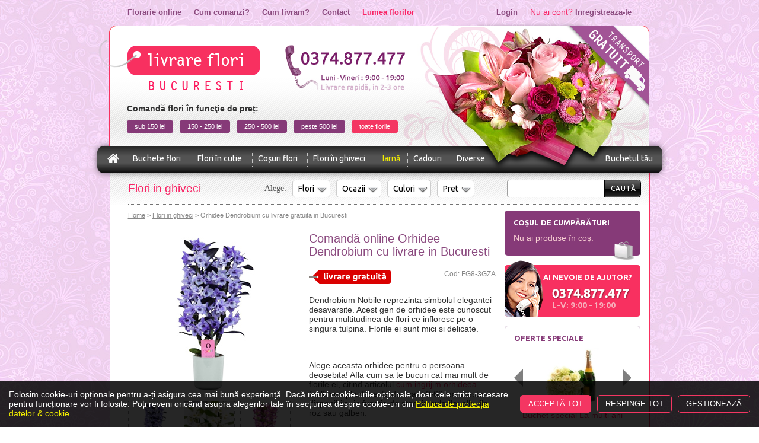

--- FILE ---
content_type: text/html; charset=utf-8
request_url: https://www.livrarefloribucuresti.ro/orhidee-dendrobium.html
body_size: 49592
content:
<!DOCTYPE html>
<html lang="ro">
  <head>
    <title>Orhidee Dendrobium cu livrare gratuita in Bucuresti</title>
    <meta charset="utf-8">
    <meta name="description" content="Comandă online ghiveci cadou cu orhidee Dendrobium Nobile, disponibilă &icirc;n mai multe culori. Livrarea este gratuită &icirc;n București.">
    
    <meta name="viewport" content="width=device-width, initial-scale=1, maximum-scale=1, minimum-scale=1, user-scalable=no">
    <link rel="shortcut icon" href="/_resources/images/favicon.png">
    
    <script>
      window.dataLayer = window.dataLayer || [];
      function gtag(){dataLayer.push(arguments);}
      gtag('consent', 'update', {
        'ad_storage': 'granted',
        'analytics_storage': 'granted'
      });
    </script>
    <script async src="https://www.googletagmanager.com/gtag/js?id=UA-82650-29"></script> <!-- Global site tag (gtag.js) - Google Analytics -->
    <script>
      window.dataLayer = window.dataLayer || [];
      function gtag(){dataLayer.push(arguments);}
      gtag('js', new Date());

      gtag('config', 'UA-82650-29');
      gtag('config', 'AW-994500681');

      
    </script>

    <script src="https://analytics.ahrefs.com/analytics.js" data-key="9hU24b8qFfbPEb5JdjjxDg" async></script>

    <link rel="stylesheet" href="/_resources/css/desktop.css?v=20250226">
    <link rel="stylesheet" href="/_resources/css/responsive.css?v=20250226">
    <link rel="stylesheet" href="/_resources/lib/slimbox/slimbox2.css">
    <link href='https://fonts.googleapis.com/css?family=Ubuntu:400,700' rel='stylesheet' type='text/css'>
    <script src="https://ajax.googleapis.com/ajax/libs/jquery/2.2.4/jquery.min.js"></script>
    <script src="/_resources/js/scripts.js?v=20250226"></script>
    <script src="/_resources/js/shop.js?v=20250226"></script>
    <script src="/_resources/lib/slimbox/slimbox2.js"></script>
    <script src="/_resources/lib/jquery.animate-colors-min.js"></script>

    
      
      

      <meta property="og:type" content="product">
      <meta property="og:title" content="Orhidee Dendrobium">
      <meta property="og:image" content="https://www.livrarefloribucuresti.ro/_pics/shop/large/BRr2C.jpg?size=400">
      <meta property="og:description" content="Dendrobium Nobile reprezinta simbolul elegantei desavarsite. Acest gen de orhidee este cunoscut pentru multitudinea de flori ce infloresc pe o singura tulpina. Florile ei sunt mici si delicate.
&amp;nbsp;
Alege aceasta orhidee pentru o persoana deosebita! Afla cum sa te bucuri cat mai mult de florile ei, citind articolul cum ingrijim orhideea. Inaltimea plantei este de cca. 50-60 cm si este disponibila, in functie de stoc, in culorile: alb, lila, roz sau galben.">
      <meta property="og:url" content="https://www.livrarefloribucuresti.ro/orhidee-dendrobium.html">
      
        <meta property="product:price:amount" content="249">
        <meta property="product:price:currency" content="RON">
      
      
    

    <!-- Facebook Pixel Code -->

    <script>
      !function(f,b,e,v,n,t,s)
      { if(f.fbq)return;n=f.fbq=function(){n.callMethod?n.callMethod.apply(n,arguments):n.queue.push(arguments)};
      if(!f._fbq)f._fbq=n;n.push=n;n.loaded=!0;n.version='2.0';
      n.queue=[];t=b.createElement(e);t.async=!0;
      t.src=v;s=b.getElementsByTagName(e)[0];
      s.parentNode.insertBefore(t,s)}(window, document,'script',
      'https://connect.facebook.net/en_US/fbevents.js');
      fbq('init', '1583102285215556');
      fbq('track', 'PageView');
      fbq('track', 'ViewContent', {content_type: 'product', content_ids: [3192], value: 249, currency: 'RON'});
      
      
      
    </script>
    <noscript><img height="1" width="1" style="display:none" src="https://www.facebook.com/tr?id=1583102285215556&ev=PageView&noscript=1" alt=""></noscript>
  </head>
  <body>

    <header>
      <nav class="floriTopLinks">
        <a href="/florarie/florarie-online.html" title="florarie">Florarie online</a><!--
     --><a href="/florarie/comanda-flori-bucuresti.html" title="comanda online flori">Cum comanzi?</a><!--
     --><a href="/florarie/livrare-flori-bucuresti.html" title="livrare flori in Bucuresti">Cum livram?</a><!--
     --><a href="/florarie/contact.html" title="contact florarie on-line">Contact</a><!--
     --><a href="/flori/" class="red" title="totul despre flori">Lumea florilor</a>
        <div class="floatRight">
          
            <a href="/user/login/">Login</a><!--
         --><span>Nu ai cont?</span> <a href="/user/login/">Inregistreaza-te</a>
          
        </div>
      </nav>

      <div class="floriTop">
        <div class="floriTopLogoPhone">
          <div class="floriTopMenuBackdrop"></div><div class="floriTopBackdrop"></div><div class="floriTopBackdrop2"></div>
          <a href="/" class="floriTopLogo"><img src="/_resources/images/logo.png" alt="LivrareFloriBucuresti.ro"/></a>
          <a href="tel:0040374877477" class="floriTopPhone"><img src="/_resources/images/phone.png" alt="Telefon: 0374.877.477"></a>
        </div>
        <div id="mobileMenu" class="mobileMenus">
          <div class="floriTopMenu">
            <nav class="floriTopMenuOptions clearAfter">
              <div><a href="/" class="floriTopMenuIcon">&#xf015;</a></div>
              <div><a href="/buchete-de-flori-c.html" class="floriTopMenuOption" title="Buchete de flori">Buchete flori</a></div>
              <div><a href="/flori-in-cutie-c.html" class="floriTopMenuOption" title="Flori in cutie">Flori în cutie</a></div>
              <div><a href="/cosuri-cu-flori-c.html" class="floriTopMenuOption" title="Cosuri cu flori">Coşuri flori</a></div>
              <div><a href="/flori-in-ghiveci-c.html" class="floriTopMenuOption" title="Flori in ghiveci">Flori în ghiveci</a></div>

              <div><a href="/buchete-flori-de-iarna.html" class="floriTopMenuOptionHighlight" title="Buchete de iarnă">Iarnă</a></div>
              <div><a href="/cadouri-c.html" class="floriTopMenuOption" title="Cadouri, dulciuri, ursuleti de plus, torturi, sampanie">Cadouri</a></div>
              <div><a href="/diverse-flori-aranjamente-c.html" class="floriTopMenuOption" title="Aranjamente flori diverse">Diverse</a></div>
              <div><a href="/flori-la-fir/" class="floriTopMenuOption" title="Buchet personalizat">Buchetul tău</a></div>
            </nav>
          </div>
          <div class="floriTopFilter">
            <div>Comandă flori în funcţie de preț:</div>
            <div class="clearAfter">
              <a class="floriTopTagOff" href="/?pret=0-150">sub 150 lei</a>
              <a class="floriTopTagOff" href="/?pret=150-250">150 - 250 lei</a>
              <a class="floriTopTagOff" href="/?pret=250-500">250 - 500 lei</a>
              <a class="floriTopTagOff" href="/?pret=500-9999">peste 500 lei</a>
              <a class="floriTopTagOn" href="/">toate florile</a>
            </div>
          </div>
        </div>

        <div id="mobileSearch" class="mobileSearch mobileMenus clearAfter">
          <form method="get" action="/cautare/">
            <input name="q" class="floriSearchInput" type="text">
            <button class="floriSearchButton">Caută</button>
          </form>
        </div>

        <div id="mobileAccount" class="mobileAccount mobileMenus">
          
            <a href="/user/login/" class="mobileIconLogin mobileIcon">Login</a><a href="/user/login/" class="mobileIconRegister mobileIcon">Înregistrează-te</a>
          
        </div>

        <div id="mobileCart" class="mobileCart mobileMenus clearAfter">
          
            Nu ai produse în coș. <a href="/">Intră în magazin</a>
          
        </div>
      </div>

      <div class="mobileHeader clearAfter">
        <i data-open="mobileMenu">&#xf0c9;</i>
        <i data-open="mobileSearch">&#xf002;</i>
        <i data-open="mobileAccount">&#xf007;</i>
        <i data-open="mobileCart">&#xf07a;</i>
        
        <a href="/"><img src="/_resources/images/logo.svg" alt="LivrareFloriBucuresti.ro" class="mobileLogo"></a>
      </div>

      

      <div class="mobileShortPhone">
        <a href="tel:0040374877477">0374.877.477</a><span>Luni-Vineri: 9:00-19:00</span>
      </div>

      <div class="mobileShortMenu">
        <a href="/buchete-de-flori-c.html" title="Buchete de flori">Buchete</a><a href="/flori-in-cutie-c.html" title="Flori în cutie">Cutii flori</a><a href="/cosuri-cu-flori-c.html" title="Cosuri cu flori">Coşuri</a><a href="/buchete-flori-de-iarna.html" title="Buchete de flori de iarnă">Iarnă</a><a href="/cadouri-c.html" title="Cadouri">Cadouri</a><a href="/flori-in-ghiveci-c.html" title="Flori in ghiveci">Plante</a><a href="/diverse-flori-aranjamente-c.html" title="Diverse flori aranjamente">Diverse</a><a href="/flori-la-fir/" title="Buchet personalizat">Fă-ți buchetul</a>    
      </div>

      <div class="floriTopHeader">

        <div class="floriTopHeaderContainer">
          <div class="floriHeader">
            Flori in ghiveci
          </div>
          
            <div class="floriFilters">
              <div>
                <div>Alege:</div>
                
                  <div><a href="javascript:;" onclick="filterToggle();" class="floriFilter">Flori</a></div>
                
                  <div><a href="javascript:;" onclick="filterToggle();" class="floriFilter">Ocazii</a></div>
                
                  <div><a href="javascript:;" onclick="filterToggle();" class="floriFilter">Culori</a></div>
                
                  <div><a href="javascript:;" onclick="filterToggle();" class="floriFilter">Pret</a></div>
                
                
              </div>
            </div>
          
          <div class="floriSearch">
            <form method="get" action="/cautare/">
              <input type="text" name="q" class="floriSearchInput">
              <button class="floriSearchButton">Caută</button>
            </form>
          </div>
        </div>

      </div>
    </header>

    <div class="floriMid">
      <div class="floriMidLeft">
        
          <div class="floriFiltersExpand" id="floriFiltersExpand">
            <a href="javascript:;" class="floriFiltersClose button" onclick="filterToggle();">X</a>
            <div class="floriFiltersContainer">
              
                <div>
                  <div class="floriFiltersCategory">Flori</div>
                  
                <div class="floriFiltersTag"><input name="tag1" value="anthurium" type="checkbox" id="cb1"><label for="cb1">anthurium</label></div>
              
                <div class="floriFiltersTag"><input name="tag2" value="areca" type="checkbox" id="cb2"><label for="cb2">areca</label></div>
              
                <div class="floriFiltersTag"><input name="tag3" value="azalee" type="checkbox" id="cb3"><label for="cb3">azalee</label></div>
              
                <div class="floriFiltersTag"><input name="tag4" value="begonie" type="checkbox" id="cb4"><label for="cb4">begonie</label></div>
              
                <div class="floriFiltersTag"><input name="tag5" value="bonsai" type="checkbox" id="cb5"><label for="cb5">bonsai</label></div>
              
                <div class="floriFiltersTag"><input name="tag6" value="calathea" type="checkbox" id="cb6"><label for="cb6">calathea</label></div>
              
                <div class="floriFiltersTag"><input name="tag7" value="ciclama" type="checkbox" id="cb7"><label for="cb7">ciclama</label></div>
              
                <div class="floriFiltersTag"><input name="tag8" value="dracena" type="checkbox" id="cb8"><label for="cb8">dracena</label></div>
              
                <div class="floriFiltersTag"><input name="tag9" value="guzmania" type="checkbox" id="cb9"><label for="cb9">guzmania</label></div>
              
                <div class="floriFiltersTag"><input name="tag10" value="kalanchoe" type="checkbox" id="cb10"><label for="cb10">kalanchoe</label></div>
              
                <div class="floriFiltersTag"><input name="tag11" value="orhidee" type="checkbox" id="cb11"><label for="cb11">orhidee</label></div>
              
                <div class="floriFiltersTag"><input name="tag12" value="spatifilum" type="checkbox" id="cb12"><label for="cb12">spatifilum</label></div>
              
                <div class="floriFiltersTag"><input name="tag13" value="trandafiri" type="checkbox" id="cb13"><label for="cb13">trandafiri</label></div>
              
                <div class="floriFiltersTag"><input name="tag14" value="violeta" type="checkbox" id="cb14"><label for="cb14">violeta</label></div>
              
                <div class="floriFiltersTag"><input name="tag15" value="yucca" type="checkbox" id="cb15"><label for="cb15">yucca</label></div>
              
                </div>
              
                <div>
                  <div class="floriFiltersCategory">Ocazii</div>
                  
                <div class="floriFiltersTag"><input name="tag16" value="business" type="checkbox" id="cb16"><label for="cb16">business</label></div>
              
                <div class="floriFiltersTag"><input name="tag17" value="de-felicitare" type="checkbox" id="cb17"><label for="cb17">felicitare</label></div>
              
                <div class="floriFiltersTag"><input name="tag18" value="de-multumire" type="checkbox" id="cb18"><label for="cb18">multumire</label></div>
              
                <div class="floriFiltersTag"><input name="tag19" value="de-nunta" type="checkbox" id="cb19"><label for="cb19">nunta</label></div>
              
                <div class="floriFiltersTag"><input name="tag20" value="funerare" type="checkbox" id="cb20"><label for="cb20">funerare</label></div>
              
                <div class="floriFiltersTag"><input name="tag21" value="imi-pare-rau" type="checkbox" id="cb21"><label for="cb21">imi pare rau</label></div>
              
                <div class="floriFiltersTag"><input name="tag22" value="la-multi-ani" type="checkbox" id="cb22"><label for="cb22">la multi ani</label></div>
              
                <div class="floriFiltersTag"><input name="tag23" value="pentru-aniversare" type="checkbox" id="cb23"><label for="cb23">aniversare</label></div>
              
                <div class="floriFiltersTag"><input name="tag24" value="pentru-botez" type="checkbox" id="cb24"><label for="cb24">botez</label></div>
              
                <div class="floriFiltersTag"><input name="tag25" value="pentru-onomastica" type="checkbox" id="cb25"><label for="cb25">onomastica</label></div>
              
                <div class="floriFiltersTag"><input name="tag26" value="pentru-petreceri" type="checkbox" id="cb26"><label for="cb26">petreceri</label></div>
              
                <div class="floriFiltersTag"><input name="tag27" value="pentru-sarbatori" type="checkbox" id="cb27"><label for="cb27">sarbatori</label></div>
              
                <div class="floriFiltersTag"><input name="tag28" value="pentru-ziua-de-nastere" type="checkbox" id="cb28"><label for="cb28">ziua nastere</label></div>
              
                <div class="floriFiltersTag"><input name="tag29" value="romantice" type="checkbox" id="cb29"><label for="cb29">romantice</label></div>
              
                <div class="floriFiltersTag"><input name="tag30" value="te-iubesc" type="checkbox" id="cb30"><label for="cb30">te iubesc</label></div>
              
                </div>
              
                <div>
                  <div class="floriFiltersCategory">Culori</div>
                  
                <div class="floriFiltersTag"><input name="tag31" value="alb" type="checkbox" id="cb31"><label for="cb31">alb</label></div>
              
                <div class="floriFiltersTag"><input name="tag32" value="albastru" type="checkbox" id="cb32"><label for="cb32">albastru</label></div>
              
                <div class="floriFiltersTag"><input name="tag33" value="galben" type="checkbox" id="cb33"><label for="cb33">galben</label></div>
              
                <div class="floriFiltersTag"><input name="tag34" value="mov" type="checkbox" id="cb34"><label for="cb34">mov</label></div>
              
                <div class="floriFiltersTag"><input name="tag35" value="portocaliu" type="checkbox" id="cb35"><label for="cb35">portocaliu</label></div>
              
                <div class="floriFiltersTag"><input name="tag36" value="rosu" type="checkbox" id="cb36"><label for="cb36">rosu</label></div>
              
                <div class="floriFiltersTag"><input name="tag37" value="roz" type="checkbox" id="cb37"><label for="cb37">roz</label></div>
              
                <div class="floriFiltersTag"><input name="tag38" value="verde" type="checkbox" id="cb38"><label for="cb38">verde</label></div>
              
                </div>
              
                <div>
                  <div class="floriFiltersCategory">Pret</div>
                  
                <div class="floriFiltersTag"><input name="pret39" value="0-100" type="checkbox" id="cb39"><label for="cb39">sub 100 lei</label></div>
              
                <div class="floriFiltersTag"><input name="pret40" value="100-250" type="checkbox" id="cb40"><label for="cb40">100 - 250 lei</label></div>
              
                <div class="floriFiltersTag"><input name="pret41" value="250-500" type="checkbox" id="cb41"><label for="cb41">250 - 500 lei</label></div>
              
                <div class="floriFiltersTag"><input name="pret42" value="500-9999" type="checkbox" id="cb42"><label for="cb42">peste 500 lei</label></div>
              
                </div>
              
              
              
              
            </div>
            <a href="javascript:;" class="floriFiltersSearch button" onclick="filterSubmit('flori-in-ghiveci');">Cauta</a>
          </div>
        

        
          <nav class="breadcrumbs">
            
              <a href="/">Home</a>
             > 
              <a href="/flori-in-ghiveci-c.html">Flori in ghiveci</a>
             > 
              Orhidee Dendrobium cu livrare gratuita in Bucuresti
            
            
            
            
          </nav>
        


  

















  


  <article itemscope itemtype="http://schema.org/Product" class="product">
    <div class="productLeft">
      
        <div class="productImages">
          <div class="productLarge" id="productLarge">
            
            <div><img src="/images/shop/orhidee-dendrobium-BRr2C.jpg" itemprop="image" alt="Orhidee Dendrobium"></div>
          
            <div><img src="/images/shop/orhidee-dendrobium-RuXxb.jpg" itemprop="image" alt="Orhidee Dendrobium" loading="lazy"></div>
          
            <div><img src="/images/shop/orhidee-dendrobium-ERD5p.jpg" itemprop="image" alt="Orhidee Dendrobium" loading="lazy"></div>
          
          </div>
          

          
          

          
            <div class="productThumbs">
              
            <a class="productThumb"><img src="/images/shop/thumbs4/orhidee-dendrobium-BRr2C.jpg" alt="Orhidee Dendrobium"></a>
          
            <a class="productThumb"><img src="/images/shop/thumbs4/orhidee-dendrobium-RuXxb.jpg" alt="Orhidee Dendrobium"></a>
          
            <a class="productThumb"><img src="/images/shop/thumbs4/orhidee-dendrobium-ERD5p.jpg" alt="Orhidee Dendrobium"></a>
          
            </div>
          
          
          
        </div>
      

      

      <div class="productText">
        <a href="/florarie/florarie-online.html"><img src="/_resources/images/tag-dece.svg" alt="Florarie online: de ce sa comanzi flori online?" class="productTag"></a>

        <ul class="productList">
          
          
            <li>flori mereu proaspete garantat <span class="ItemIcon" title="daca in buchetul sau cosul comandat una sau mai multe flori sunt ofilite, intreg aranjamentul va fi inlocuit gratuit!">&#xf059;</span></li>
            <li>aranjamente realizate de profesioniști</li>
          
          <li>cel mai mic preț garantat <span class="ItemIcon" title="daca in orice alta florarie, online sau offline, un aranjament similar are un pret mai mic, va oferim si noi acelasi pret plus un cadou special">&#xf059;</span></li>
          <li>configurezi și plasezi comanda online, <br/>in doar cateva minute</li>
          <li>livrare rapidă în București, în 2-3 ore</li>
          <li>plata online, cash sau în rate <span class="ItemIcon" title="3 rate prin Card Avantaj sau Star BT">&#xf059;</span></li>
        </ul>

        <a href="/florarie/contact.html"><img src="/_resources/images/tag-ajutor.svg" alt="Ai nevoie de ajutor?" class="productTag"></a>

        <div class="productPhone">
          <strong>Sună-ne!</strong> &nbsp;<a class="ItemPhone" href="tel:0040374877477">0374.877.477</a>&nbsp; (L-S: 9:00-19:00)
        </div>

        

      </div>
    </div>
    <div class="productInfo">
      <h1>Comandă online Orhidee Dendrobium cu livrare in Bucuresti</h1>
      <span itemprop="brand" itemtype="https://schema.org/Brand" itemscope><meta itemprop="name" content="LivrareFloriBucuresti.ro"></span>
      <meta itemprop="category" content="Flori in ghiveci">
      <meta itemprop="name" content="Orhidee Dendrobium">

      
        <div class="productCode">Cod: <span itemprop="identifier">FG8-3GZA</span></div>
      
      <div class="productDelivery">
        <img src="/_resources/images/tag-livrare.svg" alt="Livrare gratuită">
        
      </div>

      
        <div class="productDescription" itemprop="description">
          <p>Dendrobium Nobile reprezinta simbolul elegantei desavarsite. Acest gen de orhidee este cunoscut pentru multitudinea de flori ce infloresc pe o singura tulpina. Florile ei sunt mici si delicate.</p>
<p>&nbsp;</p>
<p>Alege aceasta orhidee pentru o persoana deosebita! Afla cum sa te bucuri cat mai mult de florile ei, citind articolul <a title="Cum &icirc;ngrijim orhideea" href="../flori/cum-ingrijim-orhideea---afla-toate-secretele.html">cum ingrijim orhideea</a>. Inaltimea plantei este de cca. 50-60 cm si este disponibila, in functie de stoc, in culorile: alb, lila, roz sau galben.</p>
        </div>
      

      

      
        <div class="productPrice" itemprop="offers" itemscope itemtype="http://schema.org/Offer">
          <strong>Pret:</strong>
          
          
          <meta content="249" itemprop="price">
          <meta content="RON" itemprop="priceCurrency">
          <link itemprop="itemCondition" href="https://schema.org/NewCondition">
          <link itemprop="availability" href="http://schema.org/InStock">
          <div class="productPriceCurrent" id="productPrice" data-price="249">249 lei</div>
        </div>
        

          

          <form action="/cosul-de-cumparaturi/?action=add" method="post" autocomplete="off" id="productForm">

            <input type="hidden" name="idProduct" value="3192">
            <input type="hidden" name="qty" value="1">

            

            
              <section>
                <h1>1. Adaugă un cadou special:</h1>

                <div class="productExtras">
                  
                  <label for="extra3137" class="productExtra" data-id="3137" data-description="&lt;p&gt;Un set de 6 lumanari parfumate, pentru a crea o atmosfera romantica&lt;/p&gt;">
                    <img src="/images/shop/thumbs4/lumanari-quprmexi3h.png" alt="Lumanari" class="productExtraImage">
                    <div class="productExtraTitle">
                      <input type="checkbox" name="extra3137" id="extra3137" data-price="19" value="1">
                      <span>Lumanari</span>
                    </div>
                    <div class="productExtraPrice">
                      + 19 lei
                    </div>
                  </label>
                
                  <label for="extra3135" class="productExtra" data-id="3135" data-description="&lt;p&gt;Trufe delicioase de ciocolată Maitre Truffout Gold (200 g)&lt;/p&gt;">
                    <img src="/images/shop/thumbs4/ciocolata-zru5krutbx.png" alt="Ciocolata" class="productExtraImage">
                    <div class="productExtraTitle">
                      <input type="checkbox" name="extra3135" id="extra3135" data-price="49" value="1">
                      <span>Ciocolata</span>
                    </div>
                    <div class="productExtraPrice">
                      + 49 lei
                    </div>
                  </label>
                
                  <label for="extra3134" class="productExtra" data-id="3134" data-description="&lt;p&gt;Cele mai fine specialităţi din cocos şi migdale Raffaello (150 g)&lt;/p&gt;">
                    <img src="/images/shop/thumbs4/raffaello-shfgvw3xbz.png" alt="Raffaello" class="productExtraImage">
                    <div class="productExtraTitle">
                      <input type="checkbox" name="extra3134" id="extra3134" data-price="49" value="1">
                      <span>Raffaello</span>
                    </div>
                    <div class="productExtraPrice">
                      + 49 lei
                    </div>
                  </label>
                
                  <label for="extra3140" class="productExtra" data-id="3140" data-description="&lt;p&gt;Nimic nu e mai drăguţ dec&amp;acirc;t un ursuleţ de pluş! (cca. 25 cm)&lt;/p&gt;">
                    <img src="/images/shop/thumbs4/ursulet-3uvxvubxhf.png" alt="Ursulet" class="productExtraImage">
                    <div class="productExtraTitle">
                      <input type="checkbox" name="extra3140" id="extra3140" data-price="99" value="1">
                      <span>Ursulet</span>
                    </div>
                    <div class="productExtraPrice">
                      + 99 lei
                    </div>
                  </label>
                
                  <label for="extra3424" class="productExtra" data-id="3424" data-description="&lt;p&gt;&lt;span class=&quot;irc_su&quot; dir=&quot;ltr&quot; style=&quot;text-align: left;&quot;&gt;Bomboane de ciocolată fină Ferrero Rocher acoperite și umplute cu alune intregi delicioase (200 g)&lt;br /&gt;&lt;/span&gt;&lt;/p&gt;">
                    <img src="/images/shop/thumbs4/ferrero-r-jqovu.jpg" alt="Ferrero R." class="productExtraImage">
                    <div class="productExtraTitle">
                      <input type="checkbox" name="extra3424" id="extra3424" data-price="59" value="1">
                      <span>Ferrero R.</span>
                    </div>
                    <div class="productExtraPrice">
                      + 59 lei
                    </div>
                  </label>
                
                  <label for="extra3425" class="productExtra" data-id="3425" data-description="&lt;p&gt;Balon &amp;icirc;n formă de inimă, umplut cu heliu (40 cm)&lt;/p&gt;">
                    <img src="/images/shop/thumbs4/balon-heliu-WWgmx.jpg" alt="Balon heliu" class="productExtraImage">
                    <div class="productExtraTitle">
                      <input type="checkbox" name="extra3425" id="extra3425" data-price="49" value="1">
                      <span>Balon heliu</span>
                    </div>
                    <div class="productExtraPrice">
                      + 49 lei
                    </div>
                  </label>
                
                  <label for="extra3300" class="productExtra" data-id="3300" data-description="&lt;p&gt;Tort realizat din ciocolată sau diplomat, potrivit oricărei aniversări (cca. 1 kg)&lt;/p&gt;">
                    <img src="/images/shop/thumbs4/tort-293s8gg6na.png" alt="Tort" class="productExtraImage">
                    <div class="productExtraTitle">
                      <input type="checkbox" name="extra3300" id="extra3300" data-price="179" value="1">
                      <span>Tort</span>
                    </div>
                    <div class="productExtraPrice">
                      + 179 lei
                    </div>
                  </label>
                
                  <label for="extra3136" class="productExtra" data-id="3136" data-description="&lt;p&gt;O sticlă de şampanie fină pentru momentele de sărbătoare (0,75 l)&lt;/p&gt;">
                    <img src="/images/shop/thumbs4/sampanie-5rc8dy48dq.png" alt="Sampanie" class="productExtraImage">
                    <div class="productExtraTitle">
                      <input type="checkbox" name="extra3136" id="extra3136" data-price="79" value="1">
                      <span>Sampanie</span>
                    </div>
                    <div class="productExtraPrice">
                      + 79 lei
                    </div>
                  </label>
                
                  <label for="extra3138" class="productExtra" data-id="3138" data-description="&lt;p&gt;O sticlă de vin alb selectat pentru un moment special (0,75 l)&lt;/p&gt;">
                    <img src="/images/shop/thumbs4/vin-alb-qg5zjfdv69.png" alt="Vin alb" class="productExtraImage">
                    <div class="productExtraTitle">
                      <input type="checkbox" name="extra3138" id="extra3138" data-price="49" value="1">
                      <span>Vin alb</span>
                    </div>
                    <div class="productExtraPrice">
                      + 49 lei
                    </div>
                  </label>
                
                  <label for="extra3139" class="productExtra" data-id="3139" data-description="&lt;p&gt;O sticlă de vin roşu potrivită unei ocazii deosebite (0,75 l)&lt;/p&gt;">
                    <img src="/images/shop/thumbs4/vin-rosu-7vm5lzs6cq.png" alt="Vin rosu" class="productExtraImage">
                    <div class="productExtraTitle">
                      <input type="checkbox" name="extra3139" id="extra3139" data-price="49" value="1">
                      <span>Vin rosu</span>
                    </div>
                    <div class="productExtraPrice">
                      + 49 lei
                    </div>
                  </label>
                
                  <label for="extra3396" class="productExtra" data-id="3396" data-description="&lt;p&gt;O sticlă de vin rose, o alegere versatilă, apreciată de o persoană sofisticată (0,75 l)&lt;/p&gt;">
                    <img src="/images/shop/thumbs4/vin-rose-yAogA.png" alt="Vin rose" class="productExtraImage">
                    <div class="productExtraTitle">
                      <input type="checkbox" name="extra3396" id="extra3396" data-price="49" value="1">
                      <span>Vin rose</span>
                    </div>
                    <div class="productExtraPrice">
                      + 49 lei
                    </div>
                  </label>
                
                  <label for="extra3397" class="productExtra" data-id="3397" data-description="&lt;p&gt;Un urs de pluş adevărat, mare şi pufos, numai bun de luat &amp;icirc;n braţe (cca. 100 cm)&lt;/p&gt;">
                    <img src="/images/shop/thumbs4/urs-mare-DH3Ak.png" alt="Urs mare" class="productExtraImage">
                    <div class="productExtraTitle">
                      <input type="checkbox" name="extra3397" id="extra3397" data-price="199" value="1">
                      <span>Urs mare</span>
                    </div>
                    <div class="productExtraPrice">
                      + 199 lei
                    </div>
                  </label>
                
                  <label for="extra3477" class="productExtra" data-id="3477" data-description="&lt;p&gt;O selectie de fructe proaspete exotice si de sezon livrate intr-un cos elegant de rachita. O surpriza dulce si sanatoasa!&lt;/p&gt;">
                    <img src="/images/shop/thumbs4/cos-fructe-wKeAL.jpg" alt="Cos fructe" class="productExtraImage">
                    <div class="productExtraTitle">
                      <input type="checkbox" name="extra3477" id="extra3477" data-price="149" value="1">
                      <span>Cos fructe</span>
                    </div>
                    <div class="productExtraPrice">
                      + 149 lei
                    </div>
                  </label>
                
                  <label for="extra3479" class="productExtra" data-id="3479" data-description="&lt;p&gt;Selectie de 6 macarons asortate, in diverse culori si arome, care abia asteapta sa ti se topeasca in gura!&lt;/p&gt;">
                    <img src="/images/shop/thumbs4/macarons-1-lJNiM.jpg" alt="Macarons" class="productExtraImage">
                    <div class="productExtraTitle">
                      <input type="checkbox" name="extra3479" id="extra3479" data-price="59" value="1">
                      <span>Macarons</span>
                    </div>
                    <div class="productExtraPrice">
                      + 59 lei
                    </div>
                  </label>
                
                  <label for="extra3494" class="productExtra" data-id="3494" data-description="&lt;p&gt;Parfumul de dama Essence Jolie este un cadou potrivit pentru o aniversare sau onomastica, oferit alaturi de un buchet de sezon. Eau de Parfum (50 ml)&lt;/p&gt;">
                    <img src="/images/shop/thumbs4/parfum-ej-uquVG.jpg" alt="Parfum EJ" class="productExtraImage">
                    <div class="productExtraTitle">
                      <input type="checkbox" name="extra3494" id="extra3494" data-price="99" value="1">
                      <span>Parfum EJ</span>
                    </div>
                    <div class="productExtraPrice">
                      + 99 lei
                    </div>
                  </label>
                
                  <label for="extra3476" class="productExtra" data-id="3476" data-description="&lt;div class=&quot;productDescription&quot;&gt;
&lt;p&gt;O sticla de Prosecco este alegerea ideala pentru a onora un eveniment special cu un vin spumant celebru in toata lumea! (0,75 l)&lt;/p&gt;
&lt;/div&gt;">
                    <img src="/images/shop/thumbs4/prosecco-1-TdQXB.jpg" alt="Prosecco" class="productExtraImage">
                    <div class="productExtraTitle">
                      <input type="checkbox" name="extra3476" id="extra3476" data-price="89" value="1">
                      <span>Prosecco</span>
                    </div>
                    <div class="productExtraPrice">
                      + 89 lei
                    </div>
                  </label>
                
                </div>

                
              </section>
            

            
              <section>
                <h1>2. Scrie mesajul de pe felicitare:</h1>
                <p class="productCard">Textul de pe felicitarea ce va insoti ghiveciul cu flori:</p>
                <textarea name="message" placeholder="Cele mai frumoase flori din partea..." class="productMessage"></textarea>
              </section>
            

            <button class="productSubmit">Comandă</button>
          </form>
        
      
    </div>
  </article>

  

    <section class="productRelated">
      <h1>Modele de <a href="/flori-in-ghiveci-c.html">flori in ghiveci</a> similare cu orhidee dendrobium:</h1>

      <div class="list3">
        
  
  
  <div class="listProduct">
    <a href="/orhidee-roz.html" class="listImage"><img src="/images/shop/thumbs3/orhidee-roz-17kjqljiqi.jpg" alt="Orhidee roz"></a>

    <a class="listTitle" href="/orhidee-roz.html">Orhidee roz</a>

    <div class="listDescription">Orhideea este una dintre cele mai iubite flori, asociata, de-a lungul timpului, cu cele mai puternice ...</div>

    <div class="listPrice"> <span class="listPriceOld">175 lei</span>149 lei</div>

    
  <div class="listAdd">
    <a href="/orhidee-roz.html"><img src="/_resources/images/butonComanda2.png" alt="Comandă"></a>
  </div>


    
    <div class="listBadge"><img src="/_resources/images/badge15.png" alt="Reducere 15%"></div>
    
    
    
    
    
    
    
  </div>

  
  
  <div class="listProduct">
    <a href="/buchet-multicolor-de-gerbera.html" class="listImage"><img src="/images/shop/thumbs3/buchet-multicolor-de-gerbera-3n36wavhyp.jpg" alt="Buchet multicolor de gerbera"></a>

    <a class="listTitle" href="/buchet-multicolor-de-gerbera.html">Buchet multicolor de gerbera</a>

    <div class="listDescription">Un buchet asortat dintr-o selectie de gerbera multicolore, ornate cu feriga olandeza si verdeata decorativa, ...</div>

    <div class="listPrice">185 lei</div>

    
  <div class="listAdd">
    <a href="/buchet-multicolor-de-gerbera.html"><img src="/_resources/images/butonComanda2.png" alt="Comandă"></a>
  </div>


    
    
    
    
    
    
    
    
    
  </div>

  
  
  <div class="listProduct">
    <a href="/cos-cu-trandafiri-roz.html" class="listImage"><img src="/images/shop/thumbs3/cos-cu-trandafiri-roz-yshdpfqgk9.jpg" alt="Cos cu trandafiri roz"></a>

    <a class="listTitle" href="/cos-cu-trandafiri-roz.html">Cos cu trandafiri roz</a>

    <div class="listDescription">Trandafirii roz, gingasi, aranjati intr-un cosulet elegant de rachita impreuna cu verdeata si plante ...</div>

    <div class="listPrice">339 lei</div>

    
  <div class="listAdd">
    <a href="/cos-cu-trandafiri-roz.html"><img src="/_resources/images/butonComanda2.png" alt="Comandă"></a>
  </div>


    
    
    
    
    
    
    
    
    
  </div>

      </div>
    </section>




    <h1>Recomandari de sezon:</h1><hr class="hr2"/>
    <a href="https://www.livrarefloribucuresti.ro/cutie-rotunda-cu-trandafiri-rosii.html" title="cutie cu trandafiri rosii"><img src="/_resources/images/oferte/promo-trandafiri-cutie.jpg" width="100%"></a>
    <br/><br/>


  

  

  <div class="productFooter">
    <strong>Nota</strong>: Imaginile produselor sunt cu titlu de prezentare.
    
    
    Mesajul este tiparit pe o felicitare asortata cu aranjamentul, ce este atasata in mod gratuit florilor comandate.
    Atentie! Vinurile prezentate pe site pot fi comandate doar de persoane cu varsta minima de 18 ani!
  </div>

      </div>
      
        <div class="floriMidRight" id="rightColumn">
          <section class="rightCart">
            <div>
              <div class="rightCartTitle"><a href="/cosul-de-cumparaturi/">Coșul de cumpărături</a></div>
              <div class="rightCartProducts">
                
                  <div>Nu ai produse în coș.</div>
                
              </div>
            </div>
          </section>

          <section class="rightHelp">
            <div>
              <div class="rightHelpTitle">Ai nevoie de ajutor?</div>
              <div class="rightHelpPhone"><a href="tel:0040374877477"><img src="/_resources/images/phoneRight.gif" alt="Telefon: 0374.877.477"></a></div>
              <div class="rightHelpHours">L-V: 9:00 - 19:00</div>
            </div>
          </section>

          <section class="rightCarousel">
            <div class="rightCarouselTitle">Oferte speciale</div>
            <div class="rightCarouselContainer">
              <div class="rightCarouselCarousel" id="carousel">
                
                <div class="rightCarouselProduct">
                  <a href="/buchet-special-la-multi-ani.html" class="rightCarouselImage"><img src="/images/shop/thumbs/buchet-special-la-multi-ani-6r7lafdawj.jpg" alt="Buchet special La multi ani"></a>
                  <a href="/buchet-special-la-multi-ani.html" class="rightCarouselTitleProduct">Buchet special La multi ani</a>
                  <div><span class="rightCarouselPriceOld">250 lei</span><span class="rightCarouselPrice">199 lei</span></div>
                </div>
              
                <div class="rightCarouselProduct">
                  <a href="/buchet-rapsodie-de-toamna.html" class="rightCarouselImage"><img src="/images/shop/thumbs/buchet-rapsodie-de-toamna-yrhvakqpn6.jpg" alt="Buchet Rapsodie de toamna"></a>
                  <a href="/buchet-rapsodie-de-toamna.html" class="rightCarouselTitleProduct">Buchet Rapsodie de toamna</a>
                  <div><span class="rightCarouselPriceOld">175 lei</span><span class="rightCarouselPrice">149 lei</span></div>
                </div>
              
                <div class="rightCarouselProduct">
                  <a href="/buchet-de-lux-te-iubesc.html" class="rightCarouselImage"><img src="/images/shop/thumbs/buchet-de-lux-te-iubesc-TFGXP.jpg" alt="Buchet de lux Te iubesc"></a>
                  <a href="/buchet-de-lux-te-iubesc.html" class="rightCarouselTitleProduct">Buchet de lux Te iubesc</a>
                  <div><span class="rightCarouselPriceOld">400 lei</span><span class="rightCarouselPrice">299 lei</span></div>
                </div>
              
                <div class="rightCarouselProduct">
                  <a href="/buchet-de-sarutari-dulci.html" class="rightCarouselImage"><img src="/images/shop/thumbs/buchet-de-sarutari-dulci-8x8K0.jpg" alt="Buchet de sărutări dulci"></a>
                  <a href="/buchet-de-sarutari-dulci.html" class="rightCarouselTitleProduct">Buchet de sărutări dulci</a>
                  <div><span class="rightCarouselPriceOld">175 lei</span><span class="rightCarouselPrice">139 lei</span></div>
                </div>
              
                <div class="rightCarouselProduct">
                  <a href="/buchet-de-lux-magia-craciunului.html" class="rightCarouselImage"><img src="/images/shop/thumbs/buchet-de-lux-magia-craciunului-wpsuF.jpg" alt="Buchet de lux Magia Craciunului"></a>
                  <a href="/buchet-de-lux-magia-craciunului.html" class="rightCarouselTitleProduct">Buchet de lux Magia Craciunului</a>
                  <div><span class="rightCarouselPriceOld">250 lei</span><span class="rightCarouselPrice">179 lei</span></div>
                </div>
              
                <div class="rightCarouselProduct">
                  <a href="/trandafir-criogenat.html" class="rightCarouselImage"><img src="/images/shop/thumbs/trandafir-criogenat-o0UHk.jpg" alt="Trandafir criogenat"></a>
                  <a href="/trandafir-criogenat.html" class="rightCarouselTitleProduct">Trandafir criogenat</a>
                  <div><span class="rightCarouselPrice">199 lei</span></div>
                </div>
              
                <div class="rightCarouselProduct">
                  <a href="/buchet-special-trandafiri-si-cadouri.html" class="rightCarouselImage"><img src="/images/shop/thumbs/buchet-special-trandafiri-si-cadouri-souye4b2h0.png" alt="Buchet special Trandafiri si cadouri"></a>
                  <a href="/buchet-special-trandafiri-si-cadouri.html" class="rightCarouselTitleProduct">Buchet special Trandafiri si cadouri</a>
                  <div><span class="rightCarouselPriceOld">225 lei</span><span class="rightCarouselPrice">189 lei</span></div>
                </div>
              
                <div class="rightCarouselProduct">
                  <a href="/buchet-special-flori-si-ursulet.html" class="rightCarouselImage"><img src="/images/shop/thumbs/buchet-special-flori-si-ursulet-1t0h7.jpg" alt="Buchet special Flori si ursulet"></a>
                  <a href="/buchet-special-flori-si-ursulet.html" class="rightCarouselTitleProduct">Buchet special Flori si ursulet</a>
                  <div><span class="rightCarouselPriceOld">210 lei</span><span class="rightCarouselPrice">179 lei</span></div>
                </div>
              
              </div>
              <div class="rightCarouselLeft" id="carouselLeft"><img src="/_resources/images/iconArrowCLeft.png" alt="Stanga"></div>
              <div class="rightCarouselRight" id="carouselRight"><img src="/_resources/images/iconArrowCRight.png" alt="Dreapta"></div>
              
              
            </div>
          </section>


        </div>
      
    </div>

    <div id="newsletterOverlay" class="overlay">
      <a id="newsletterOverlayClose" class="overlayClose button">X</a>
      <div id="newsletterForm" class="newsletterForm">
        <p>Înscrie-te să primești newsletter-ul nostru pentru a fi la curent cu ultimele oferte și reduceri.</p>
        <form>
          <table class="cartFormUnit">
            <tr><td class="formLabel newsletterFormLabel">Email <img src="/_resources/images/star.gif" alt="*"></td><td><input name="email" class="input form100" type="text" maxlength="100"></td></tr>
          </table>
          <div class="newsletterErrorNotice" id="newsletterErrorNotice"></div>
          <button class="button">Înscrie-te</button>
        </form>
      </div>
      <div id="newsletterMessage" class="newsletterMessage">
        <p><strong>Mulțumim!</strong></p>
        <p>Adresa ta a fost adăugată în baza noastră de date. Te vom ține la curent cu ultimele noutăți și oferte.</p>
        <button class="button" id="newsletterMessageClose">Închide</button>
      </div>
    </div>

    <footer>
      <div class="floriBottom">
        <nav class="floriBottomLinks">
          <div>
            <a href="/" class="floriBottomLogo"><img src="/_resources/images/logoFooter.svg" alt="LivrareFloriBucuresti.ro"></a>
          </div>

          <div class="floriBottomLinksBlocks">
            <div class="floriBottomLinksBlock">
              <a href="/florarie/florarie-online.html">Florărie online</a>
              <a href="/florarie/comanda-flori-bucuresti.html">Cum comanzi</a>
              <a href="/florarie/livrare-flori-bucuresti.html">Plata și livrarea</a>
              <a href="/florarie/contact.html">Contact</a>
            </div>

            <div class="floriBottomLinksBlock">
              <a href="https://www.instagram.com/livrare.flori.bucuresti" target="_blank">Instagram</a>
              <a href="https://www.facebook.com/livrare.flori.bucuresti" target="_blank">Facebook</a>
              <a href="https://www.youtube.com/livrarefloribucuresti" target="_blank">YouTube</a>
              <a href="https://www.tiktok.com/@livrare.flori.bucuresti" target="_blank">Tiktok</a>
            </div>
          </div>

          <div class="floriBottomLinksIcons">
            <a href="https://payu.ro" rel="nofollow" target="_blank"><img src="/_resources/images/cc2.png" alt="PayU"></a>
            <a href="https://ec.europa.eu/consumers/odr" target="_blank" rel="nofollow"><img src="/_resources/images/anpc-sal.svg" alt="Platforma SOL"></a>
            <a href="https://anpc.ro/ce-este-sal/" target="_blank" rel="nofollow"><img src="/_resources/images/anpc-sol.svg" alt="Soluționare online a litigiilor"></a>
          </div>
        </nav>
        <div class="floriBottomFooter">
          <p>Florarie online cu livrare flori in Bucuresti. Comanda online flori, buchete de flori, flori in cutie, cosulete cu flori, plante, flori la ghiveci, surprize si cadouri in Bucuresti cu livrare gratuita la domiciliu. Livrari urgente flori Bucuresti.</p>
          <p><a href="/buchete-de-flori-c.html">Buchete de flori</a><a href="/flori-in-ghiveci-c.html">Flori in ghiveci</a><a href="/cosuri-cu-flori-c.html">Cosuri cu flori</a><a href="/flori-in-cutie-c.html">Flori la cutie</a><a href="https://www.coroanefunerare.com/" title="coroane funerare Bucuresti">Coroane funerare</a><a href="/aranjamente-flori-nunti-botezuri-c.html">Aranjamente nunta si botez</a><a href="/diverse-flori-aranjamente-c.html">Aranjamente diverse</a><a href="/cadouri-c.html" title="cadouri livrare bucuresti">Cadouri</a></p>
        </div>
      </div>
      <div class="floriBottomCopyright">
        <span>copyright &copy; Livrare Flori Bucuresti.ro</span>
        <span>developed by <a href="https://www.htd.ro" target="_blank">HTD</a> | <a href="https://www.anpc.gov.ro" rel="nofollow" target="_blank">ANPC</a> | <a href="/florarie/termeni-si-conditii.html">Termene și condiții</a> | <a href="/florarie/politica-confidentialitate.html">Protecția datelor & cookie</a></span>
      </div>
    </footer>

    
      <div class="cookieBar">
        <div>Folosim cookie-uri opționale pentru a-ți asigura cea mai bună experiență. Dacă refuzi cookie-urile opționale, doar cele strict necesare pentru funcționare vor fi folosite. Poți reveni oricând asupra alegerilor tale în secțiunea despre cookie-uri din <a href="/florarie/politica-confidentialitate.html" target="_blank">Politica de protecția datelor & cookie</a></div>
        <div>
          <a class="cookieBarButtonImportant cookieBarSave" data-cookies='["necesare","analiza","marketing"]'>Acceptă tot</a>
          <a class="cookieBarButton cookieBarSave" data-cookies='["necesare"]'>Respinge tot</a>
          <a class="cookieBarButton" id="cookieBarButtonManage">Gestionează</a>
        </div>
        <div class="cookieBarManage" id="cookieBarManage">
          <div>Află mai multe despre <a href="/florarie/politica-confidentialitate.html" target="_blank">Politica de protecția datelor & cookie</a> și selectează cookie-urile dorite:</div>
          <div>
            <label><input type="checkbox" name="necesare" value="1" checked disabled><span>Necesare</span></label>
            <label><input type="checkbox" name="analiza" value="1"><span>Analiză</span></label>
            <label><input type="checkbox" name="marketing" value="1"><span>Marketing</span></label>
          </div>
          <div>
            <a class="cookieBarButtonImportant cookieBarSave" data-cookies='["necesare"]'>Salvează</a>
          </div>
        </div>
      </div>
    
  </body>
</html>



--- FILE ---
content_type: text/css
request_url: https://www.livrarefloribucuresti.ro/_resources/css/responsive.css?v=20250226
body_size: 3816
content:
@media only screen and (max-width:1000px) { /* !!! <=1000 */

  .floriTopLinks,.floriTop>*,.floriSearch,.floriMidRight {
    display:none;
  }

  .mobileIcon {
    color:#fff;
    text-decoration:none;
    vertical-align:middle;
  }

  .mobileIcon:hover {
    opacity:0.75;
  }

  .mobileIcon + .mobileIcon {
    margin-left:15px;
  }

  /* mobile menu header */

  .mobileHeader {
    display:block;
    background-color:#fff;
    width:100vw;
    padding:15px;
    text-align:center;
    position:relative;
  }

  .mobileHeader>i {
    font-size:1.5em;
    cursor:pointer;
    width:35px;
    line-height:25px;
    text-align:center;
    display:block;
    position:absolute;
    top:0;
    padding:15px 0 5px 0;
    user-select:none;
  }

  .mobileHeader>i:nth-child(1) {
    left:15px;
  }

  .mobileHeader>i:nth-child(2) {
    left:50px;
  }

  .mobileHeader>i:nth-child(3) {
    right:50px;
  }

  .mobileHeader>i:nth-child(4) {
    right:15px;
  }

  .mobileCartCount {
    display:none;
    width:16px;
    font-weight:bold;
    line-height:16px;
    font-size:0.8em;
    background:#fff;
    border-radius:50%;
    border:1px solid #F83060;
    position:absolute;
    right:23px;
    top:2px;
  }

  .mobileHeaderSelected {
    color:#f9f9f9;
    background-color:#F83060;
  }

  .mobileLogo {
    width:56vw;
    margin:-1vw -6vw 0 0;
  }

  /* mobile menu */

  .floriTop {
    width:100vw;
    height:auto;
    background-color:#F83060;
  }

  /* mobile menu main */

  .floriTopMenu,.floriTopFilter {
    width:auto;
    height:auto;
    position:static;
    top:auto;
    left:auto;
  }

  .floriTopMenu {
    padding:15px 0;
    margin:0 15px 15px 15px;
    border-bottom:1px dotted #f9f9f9;
  }

  .floriTopFilter {
    padding:0 15px 15px 15px;
    font-weight:normal;
  }

  .floriTopFilter div:first-child {
    font-weight:normal;
    color:#f9f9f9;
    margin-bottom:7px;
  }

  .floriTopMenuOptions {
    display:block;
    height:auto;
    line-height:150%;
  }

  .floriTopMenuOptions>div,.floriTopMenuOptions>div:last-child {
    display:block;
    width:50%;
    text-align:left;
    float:left;
    border-left:0 !important;
    padding:0 !important;
  }

  .floriTopMenuOptions>div:first-child {
    display:none;
  }

  .floriTopTagOn,.floriTopTagOff:hover {
    background:#fff;
    color:#863A78;
    margin:5px 5px 0 0;
    padding:1px 8px;
  }

  .floriTopTagOff {
    margin:5px 5px 0 0;
    padding:1px 8px;
  }

  /* mobile menu search */

  .mobileSearch {
    padding:15px;
  }

  .floriSearchInput {
    width:calc(100vw - 90px);
  }

  /* mobile menu account */

  .mobileAccount {
    padding:15px;
  }

  .mobileIconLogin::before {
    font:1.3em "FontAwesome";
    vertical-align:middle;
    color:#fff;
    content:"\f090";
    margin-right:5px;
  }

  .mobileIconRegister::before {
    font:1.3em "FontAwesome";
    vertical-align:middle;
    color:#fff;
    content:"\f234";
    margin-right:5px;
  }

  .mobileIconOrders::before {
    font:1.3em "FontAwesome";
    vertical-align:middle;
    color:#fff;
    content:"\f00b";
    margin-right:5px;
  }

  .mobileIconPassword::before {
    font:1.3em "FontAwesome";
    vertical-align:middle;
    color:#fff;
    content:"\f13e";
    margin-right:5px;
  }

  .mobileIconLogout::before {
    font:1.3em "FontAwesome";
    vertical-align:middle;
    color:#fff;
    content:"\f08b";
    margin-right:5px;
  }

  /* mobile menu cart */

  .mobileCart {
    padding:15px;
    color:#fff;
    position:relative;
  }

  .mobileCart a {
    color:#fff;
  }

  .mobileCartProduct {
    display:block;
    margin-bottom:5px;
  }

  .mobileCartTotal {
    padding-top:15px;
    margin-top:15px;
    font-weight:bold;
  }

  .mobileCartButton {
    position:absolute;
    right:15px;
    bottom:15px;
  }

  /* mobile menu */

  .mobileShortMenu {
    display:block;
    background:linear-gradient(to bottom,#262626 0%,#535353 37%,#535353 63%,#090909 100%);
    text-align:center;
    height:45px;
    overflow:hidden;
  }

  .mobileShortMenu>a {
    font-family:"Ubuntu",Arial;
    letter-spacing:-0.4px;
    line-height:23px;
    text-decoration:none;
    color:#fff;
    display:inline-block;
    margin:10px 0;
    white-space:nowrap;
    padding:0 2.5vw 0 2.5vw;
  }

  .mobileShortMenu>a:nth-child(4) {
    color:#F1ED00;
  }

  .mobileShortMenu>a:hover {
    text-decoration:underline;
    color:#F1ED00;
  }

  .mobileShortMenu>a+a {
    border-left:1px dotted #b5b5b5;
  }

  .mobileShortPhone {
    display:block;
    background:#fff;
    text-align:center;
    padding-bottom:10px;
  }

  .mobileShortPhone>a {
    color:#313131;
  }

  .mobileShortPhone *:first-child::before {
    font:1.3em "FontAwesome";
    vertical-align:middle;
    color:#313131;
    content:"\f095";
    margin-right:5px;
    display:inline-block;
  }

  .mobileShortPhone *:nth-child(2)::before {
    font:1.3em "FontAwesome";
    vertical-align:middle;
    color:#313131;
    content:"\f095";
    margin-right:5px;
    display:inline-block;
  }

  .mobileShortPhone *:last-child::before {
    font:1.3em "FontAwesome";
    vertical-align:middle;
    color:#313131;
    content:"\f017";
    margin-right:5px;
    display:inline-block;
  }

  .mobileShortPhone *+* {
    margin-left:4vw;
  }

  /* top header */

  .floriTopHeader {
    width:100vw;
    padding:15px;
    background:linear-gradient(to bottom, #b8b8b8 0%,#ffffff 100%);
    border:0;
  }

  .floriTopHeaderContainer {
    display:block;
    height:auto;
    border:0;
  }

  .floriHeader {
    display:block;
  }

  .floriFilters {
    display:block;
    margin-top:15px;
    max-width:330px;
  }

  .floriFilters>div {
    display:flex;
    justify-content:space-between;
  }

  .floriFilters>div>div:first-child {
    display:none;
  }

  .floriFilters>div>div>a {
    margin-left:0;
  }

  .floriFiltersExpand {
    width:100%;
  }

  .floriFiltersContainer {
    display:block;
  }

  .floriFiltersContainer>div {
    display:block;
    float:left;
    width:50%;
  }

  .floriFiltersContainer>div:nth-child(2n+3) {
    clear:left;
  }

  .floriFiltersContainer>div:nth-child(n+3) {
    margin-top:5px;
  }

  /* middle */

  .floriMid {
    width:100vw;
    border:0;
    padding:0 15px 15px 15px;
  }

  .floriMidLeft {
    width:100%;
  }

  /* footer */

  .floriBottom {
    background-color:#8B4A7F;
    color:#fff;
    width:100vw;
    padding:0;
    margin:0;
    border:0;
  }

  .floriBottomLinks {
    flex-direction: column;
    align-items: center;
    width: 100%;
    padding: 12px 5px 12px 11px;
    margin: 0;
    border: 0;
    background-color: #863A78;
  }

  .floriBottomLogo {
    display: none;
  }

  .floriBottomLinksBlocks {
    width: 100%;
    justify-content: end;
  }

  .floriBottomLinksBlock:last-child {
    width: 50%;
    border-left: 1px dotted #FFFFFF;
    margin-left: 15px;
    padding-left: 15px;
  }

  .floriBottomLinksBlock a {
    color: #FFFFFF;
    font-size: 0.9em;
    line-height: 22px;
  }

  .floriBottomLinksBlock a + a::before {
    content: none;
  }

  .floriBottomLinksBlocks {
    display: flex;
    margin-bottom: 15px;
  }

  .floriBottomLinksBlock {
    flex-direction: column;
  }

  .floriBottomLinksIcons {
    width: 300px;
  }

  .floriBottomLinksIcons > :first-child {
    filter: drop-shadow(1px 1px 1px rgba(255, 255, 255, 0.5))
            drop-shadow(-1px -1px 1px rgba(255, 255, 255, 0.5))
            drop-shadow(1px -1px 1px rgba(255, 255, 255, 0.5))
            drop-shadow(-1px 1px 1px rgba(255, 255, 255, 0.5));
  }

  .floriBottomLinksIcons > :nth-child(n+2) {
    width: 46%;
  }

  .floriBottomLinksIcons > :nth-child(n+2) img {
    border: 1px solid #FFFFFF;
    border-radius: 5px;
    background-color: #FFFFFF;
  }

  .floriBottomFooter {
    background:linear-gradient(to bottom, #b8b8b8 0%,#ffffff 100%);
    padding:15px;
    text-align:center;
  }

  .floriBottomFooter a+a {
    line-height:16px;
    margin-left:11px;
  }

  .floriBottomCopyright {
    height:auto;
    padding:15px;
    line-height:normal;
  }

  .floriBottomCopyright span {
    display:block;
  }

  .mobileLink {
    display:inline;
    font-weight:bold;
  }

  /* cookies */

  .cookieBar {
    display: block;
    background-color: rgba(0, 0, 0, 0.9);
  }

  .cookieBar > :nth-child(2) {
    justify-content: space-between;
    margin: 15px 0 0 0;
  }

  a.cookieBarButtonImportant, a.cookieBarButton {
    padding: 7px 10px;
  }

  .cookieBarManage {
    display: block;
  }

  .cookieBarManage > :nth-child(2) {
    margin: 15px 0;
  }

  .cookieBarManage > :last-child {
    display: inline-block;
  }

  /* home */

  .homeOferta>a>img {
    width:100%;
  }

  .homeOferta>p {
    display:none;
  }

  .homeOfertaAction>*:not(:first-child) {
    display:none;
  }

  .homeText1Table {
    display:block;
    margin-top:15px;
  }

  .homeText1Table>div {
    display:block;
  }

  .homeText1Image {
    margin-bottom:15px;
    width:100%;
  }

  .homeText1Image>img {
    width:calc(100vw - 30px);
    max-width:360px;
    margin:0 auto;
    display:block;
  }

  .homeBlogContainer {
    display:flex;
    justify-content:space-between;
    flex-wrap:wrap;
  }

  .homeBlogContainer::after {
    content:none;
  }

  .homeBlogContainer>article {
    float:none;
    width:100%;
    display:block;
    margin:0 0 15px 0;
  }

  .homeBlogImage {
    margin:0 auto 10px auto;
    display:block;
  }

  .homeBlogCalendar {
    left:50%;
    margin-left:-65px;
  }

  .buttonSmall {
    margin-top:5px;
  }

  .homeText2Container {
    display:block;
  }

  .homeText2Container>div:first-child {
    display:block;
    width:100%;
    padding-right:0;
    margin-bottom:15px;
  }

  .homeText2Container>div:last-child {
    display:table;
    width:100%;
    padding-top:290px;
    background-position:center -5px;
  }

  .homeText2Container>div:last-child br {
    display:none;
  }

  .homeText2Container > div:last-child p:first-child {
    background-size:auto 100%;
    padding-left:3.5em;
  }

  /* list */

  .list3 {
    display:flex;
    justify-content:space-between;
    flex-wrap:wrap;
  }

  .list3::after {
    content:none;
  }

  .listProduct {
    float:none;
    width:100%;
    margin-left:0;
  }

  .listBadge {
    left:calc(50% + 30px);
  }

  /* category */

  .categoryCustom {
    display:block;
    margin-top:15px;
  }

  .categoryCustom>img {
    width:100%;
  }

  /* product */

  .product {
    display: block;
  }

  .product > div {
    display: block;
    width: 100%;
    padding :0;
  }

  .productDescription {
    margin-bottom: 0;
  }

  .productPrice {
    margin-bottom: 10px;
    position: sticky;
    top: 0;
    background-color: #FFF;
    padding: 15px 0;
    border-bottom: 1px dotted #737373;
  }

  .productPromo {
    border: 0;
    padding: 0;
  }

  /* product images */

  .productImages {
    width: 100%;
  }

  .productLarge {
    width: 100%;
    overflow-x: auto;
  }

  .productThumbs {
    width: 100%;
  }

  /* extra products */

  .productText {
    display: none;
  }

  .productExtras {
    width: 100%;
    display: flex;
    justify-content: space-between;
    flex-wrap: wrap;
    margin-top: -10px;
  }

  .productExtras::after {
    content: none;
  }

  .productExtra,.productExtra:nth-child(4n+4) {
    display: block;
    text-align: left;
    width: 82px;
    float: none;
    margin: 15px 0 0 0;
  }

  .productExtraImage {
    width: 100%;
    padding: 8px;
    border: 1px dotted #919191;
    display: block;
    margin: 0 0 8px 0;
  }

  .productExtraPrice {
    margin-top: 4px;
  }

  .productSubmit {
    width: 100%;
    padding: 0 0 0 25px;
    display: block;
    border-top: 3px solid #fff;
    border-bottom: 11px solid #fff;
    font-size: 1.05rem;
    font-weight: bold;
    line-height: 50px;
  }

  .productSubmit::before {
    width: 50px;
    font-size: 1.35rem;
    line-height: 50px;
  }

  /* flori la fir */

  .mobileFloriLaFir {
    display:block;
    width:100%;
    margin-bottom:15px;
  }

  .floriLaFir {
    display:block;
    width:100%;
  }

  .floriLaFirStanga,.floriLaFirMijloc {
    display:none;
  }

  .floriLaFirDreapta {
    display:block;
    width:100%;
  }

  .floriLaFirDreapta::after {
    content:' ';
    display:block;
    clear:left;
  }

  .mobileFloriLaFir h2 {
    margin-bottom:7px;
    font-size:1.4286em;
    font-weight:normal;
    color:#8b4a7f;
  }

  .mobileFloriLaFir select {
    border:1px solid #868686;
    padding:10px;
    width:calc((100vw - 30px) * 0.7 - 5px);
    margin:10px 0 15px 0;
    border-radius:5px;
    color:#919191;
    font:0.9286em "Trebuchet MS",Arial;
    font-style:italic;
    display:block;
    float:left;
  }

  .mobileFloriLaFir input {
    border:1px solid #868686;
    padding:10px;
    width:calc((100vw - 30px) * 0.3 - 5px);
    margin:10px 0 15px 0;
    border-radius:5px;
    color:#919191;
    font:0.9286em "Trebuchet MS",Arial;
    font-style:italic;
    display:block;
    float:right;
  }

  .mobileFloriLaFir button {
    width:100%;
    line-height:34px;
  }

  .floriLaFirCadou {
    width:calc((100vw - 30px) * 0.5 - 7px);
    margin-right:0;
  }

  .floriLaFirCadou:nth-child(2n+1) {
    margin:0 14px 14px 0;
  }

  .floriLaFirMesaj {
    width:100%;
  }

  .floriLaFirFloare {
    padding-right:15px;
  }

  /* login */

  .loginForm {
    display:block;
  }

  .loginForm>section:first-child {
    border:0;
  }

  .loginForm>section {
    width:100%;
    display:block;
    padding:0 !important;
  }

  .loginForm>section:first-child {
    margin-bottom:15px;
  }

  .loginFormUnit {
    width:100%;
  }

  /* user account */

  .userOrders td:nth-child(4),.userOrders th:nth-child(4) {
    display:none;
  }

  .userOrders td+td,.userOrders th+th {
    padding-left:5px;
  }

  .userOrders td {
    vertical-align:top;
  }

  .userOrders td:nth-child(2),.userOrders td:nth-child(3),.userOrders th:nth-child(2),.userOrders th:nth-child(3) {
    text-align:center;
  }

  .userOrders td:last-child,.userOrders th:last-child {
    text-align:right;
  }

  .iconUserOrders,.iconUserPassword,.iconUserLogout {
    padding:0 !important;
    background:none;
  }

  .userMenu {
    display: flex;
    flex-wrap: wrap;
    margin-top: -15px;
  }

  .userMenu li {
    margin: 15px 0 0 0;
    width: 50%;
  }

  .userMenu > li:last-child {
    position: static;
  }

  .userOrderStepsIcon {
    font-size:1.55em;
    line-height:50px;
    width:50px;
  }

  /* cart */

  .cartFormUnit {
    width: 100%;
  }

  .cartList th:first-child,.cartList td:first-child,.cartList th:nth-child(4),.cartList td:nth-child(4) {
    display: none;
  }

  .cartList td:last-child {
    white-space: nowrap;
    text-align: right;
  }

  .cartRowVoucherInfo td:first-child {
    display: table-cell;
    text-align: center;
    white-space: normal;
  }

  .cartUS {
    flex-direction: column;
    padding: 15px;
    height: auto;
    overflow: auto;
  }

  .cartUSIcon, .cartUSImage {
    display: block;
    margin: 0 0 10px 0;
  }

  .cartUS .button {
    margin: 10px 0 0 0;
  }

  .cartVoucher {
    padding-left: 0;
  }

  .cartVoucher > form {
    display: flex;
    justify-content: center;
  }

  .cartVoucherIcon {
    display: table;
    margin: 0 auto 10px auto;
  }

  .cartVoucherInput {
    margin-left:0;
  }

  .cartVoucherInfo {
    display:block;
    padding-left:0;
    margin-top:10px;
  }

  /* info */

  .florarieImageLeft,.florarieImageRight {
    width:100%;
    float:none;
    margin-right:0;
  }

  .florarieAvantaje,.florarieAvantaje>div:first-child,.florarieAvantaje>div:last-child {
    display:block;
    padding:0;
    width:100%;
  }

  .florarieImagini {
    width:100%;
  }

  .florarieImagini>img {
    width:100%;
    display:block;
    border:0;
  }

  .florarieImagini>img+img {
    margin-top:5px;
  }

  .florarieGalerie {
    display:flex;
    width:100%;
    flex-wrap:wrap;
    justify-content:space-between;
  }

  .florarieGalerie>div {
    display:block;
    width:69px;
    margin-bottom:15px;
  }

  .florarieTags {
    margin-top:-7px;
  }

  .florarieTag {
    margin-top:7px;
  }

  /* blog */

  .floriCategorii>div,.floriEvenimente>div {
    display:flex;
    width:100%;
    flex-wrap:wrap;
    justify-content:space-between;
    margin-top:-15px;
  }

  .floriCategorii>div::after,.floriEvenimente>div::after {
    content:none;
  }

  .floriCategorie,.floriEveniment {
    float:none;
    padding:0;
    width:calc((100vw - 45px) / 2) !important;
    margin-top:15px;
  }

  .floriCategorie:nth-child(3n+3) {
   margin-bottom:0px;
  }

  .floriCategorieImagine,.floriEvenimentImagine {
    width:100%;
  }

  .floriCategorieDescriere {
    height:auto;
  }

  .floriEvenimentZi {
    top:calc((100vw - 45px) / 2 - 60px);
  }

  .floriEvenimentLuna {
    top:calc((100vw - 45px) / 2 - 40px);
  }

  /* blog articol */

  .floriArticolImagine {
    display:block;
    width:100%;
    float:none;
  }

  .floriArticolGalerie {
    width:100%;
    display:flex;
    flex-wrap:wrap;
    justify-content:space-between;
    margin-top:-15px;
  }

  .floriArticolGalerie::after {
    content:none;
  }

  .floriArticolGalerieImagine {
    float:none;
    margin:15px 0 0 0;
    width:calc((100vw - 45px) / 2) !important;
  }

  .floriArticolGalerieImagine>img {
    width:100%;
  }

  .floriArticolRelatedArticol {
    width:100%;
  }

  /* fb comments */

  .fb_iframe_widget,
  .fb_iframe_widget span,
  .fb_iframe_widget span iframe[style] {
    min-width: 100% !important;
    width: 100% !important;
  }

  /* forms */

  .form100 {
    width:100%;
  }

  .formLabel,.formLabelShort {
    width:37vw;
  }

  /* newsletter */

  .newsletterErrorNotice {
    margin-left: 37vw !important;
  }

  .newsletterForm .cartFormUnit {
    width: 100%;
  }

  #myFrame {
  position:relative;
  top:0;
  left:0;
  width:92.5vw;
  height:calc(92.5vw/1.77778);
  }

  .yt {
    width:100%;height:calc(92.5vw/1.85);
    margin:3px 0 13px 0;
  }

  /* form */

  .label + .radio {
    margin-left: 10px;
  }

  .label {
    margin-left: 5px;
  }
}

@media only screen and (min-width:480px) and (max-width:999px) { /* !!! <=480 */
  .listProduct {
    width:calc((100vw - 45px) / 2);
  }

  .homeBlogContainer>article {
    width:calc((100vw - 45px) / 2);
  }

  .homeBlogContainer>article:nth-child(3) {
    display:none;
  }

  .floriArticolImagine {
    width:100%;
    float:left;
  }

  .floriCategorie>a:first-child,.floriEveniment>a:first-child {
    position:relative;
    display:block;
    overflow:hidden;
    height:150px;
    margin-bottom:10px;
    border:1px dotted #919191;
  }

  .floriCategorie>a:first-child>img,.floriEveniment>a:first-child>img {
    position:absolute;
    display:block;
    transform:translateY(-15%);
    border:0;
  }

  .floriEvenimentZi {
    top:120px;
  }

  .floriEvenimentLuna {
    top:90px;
  }

  .florarieImagini {
    display:flex;
    justify-content:space-between;
    flex-wrap:wrap;
  }

  .florarieImagini>img {
    width:calc((100vw - 45px) / 2);
    float:none;
    margin:0 !important;
  }

  .florarieImagini::after {
    content:none;
  }

  .florarieImagini>img:last-child {
    display:none;
  }

  .florarieImageLeft,.florarieImageRight {
    object-fit:cover;
    width:100%;
    height:calc((100vw - 30px) / 1.5);
  }

  #myFrame {
  position:relative;
  top:0;
  left:0;
  width:92.5vw;
  height:calc(92.5vw/1.77778);
  }

}


--- FILE ---
content_type: image/svg+xml
request_url: https://www.livrarefloribucuresti.ro/_resources/images/logoFooter.svg
body_size: 2644
content:
<svg viewBox="0 0 150 50" xmlns="http://www.w3.org/2000/svg" xml:space="preserve" style="fill-rule:evenodd;clip-rule:evenodd;stroke-linejoin:round;stroke-miterlimit:2"><g transform="translate(-.759 -.156) scale(1.05352)"><g id="logo_LFB" transform="translate(223 -374)"><path d="M-89.2 379.9h-103.4c-5.1 0-9.2 4.1-9.2 9.2v7.6c0 5.1 4.1 9.2 9.2 9.2h103.5c5.1 0 9.2-4.1 9.2-9.2v-7.6c0-5-4.2-9.2-9.3-9.2Zm-104.3 10.7c-1.7 0-3.1-1.4-3.1-3.1 0-1.7 1.4-3.1 3.1-3.1 1.7 0 3.1 1.4 3.1 3.1 0 1.7-1.4 3.1-3.1 3.1Z" style="fill:#f83060;fill-rule:nonzero"/><path d="M-179.7 398.5h-1.2v-10.1h-2.1v-1h3.3v11.1ZM-173.8 390.7v7.8h-1.2v-6.8h-2.1v-1h3.3Zm-1.5-2.2c0-.2.1-.4.3-.6.2-.2.4-.2.6-.2.2 0 .5.1.6.3.2.2.3.4.3.6 0 .2-.1.4-.3.6-.2.2-.4.2-.6.2-.2 0-.5-.1-.6-.2-.2-.3-.3-.5-.3-.7ZM-164.8 390.7l-2.7 7.8h-1.1l-2.6-7.8h1.4l1.9 5.9 1.9-5.9h1.2ZM-162.5 398.5v-3.8c0-.8-.1-1.5-.2-2.1-.2-.6-.4-1.3-.8-1.9h1.4c.2.3.3.7.4 1 0 .1.1.3.2.4 0 .1.1.2.1.4.5-.7 1-1.2 1.4-1.5.4-.3.8-.4 1.3-.4s1 .2 1.4.6c.4.4.5.8.5 1.4v.6h-1.1v-.2c0-.4-.1-.7-.2-.9-.2-.2-.4-.3-.7-.3-.6 0-1.1.4-1.6 1.1-.5.8-.7 1.6-.7 2.7v2.9h-1.4ZM-154.6 392.1l-.5-1c.4-.2.7-.4 1.1-.5.2 0 .3-.1.5-.1h.5c.4 0 .7 0 1 .1.3.1.6.2.8.4.3.2.5.5.6.8.1.3.2.9.2 1.7v2.6c0 .6.1 1 .2 1.2.1.2.4.3.7.4l-.5 1c-.4-.1-.7-.2-.9-.4-.2-.2-.4-.4-.5-.7-.2.3-.5.6-.9.7-.4.2-.8.3-1.2.3-.7 0-1.3-.2-1.8-.7-.5-.5-.7-1.1-.7-1.9 0-.8.2-1.5.7-2 .5-.5 1.2-.7 2-.7.2 0 .3 0 .6.1.2 0 .3 0 .5.1.1 0 .2 0 .4.1v-.5c0-.5-.1-.9-.4-1.2-.3-.3-.7-.4-1.2-.4-.3 0-.5 0-.8.1 0 .1-.2.3-.4.5Zm3 2.4-.8-.1h-.6c-.5 0-.9.2-1.2.5-.3.3-.4.7-.4 1.2s.1.9.4 1.2c.3.3.7.5 1.2.5s.8-.2 1.1-.5c.2-.3.4-.8.4-1.4v-1.4h-.1ZM-147.3 398.5v-3.8c0-.8-.1-1.5-.2-2.1-.2-.6-.4-1.3-.8-1.9h1.4c.2.3.3.7.4 1 0 .1.1.3.2.4 0 .1.1.2.1.4.5-.7 1-1.2 1.4-1.5.4-.3.8-.4 1.3-.4s1 .2 1.4.6c.4.4.5.8.5 1.4v.6h-1.1v-.2c0-.4-.1-.7-.2-.9-.2-.2-.4-.3-.7-.3-.6 0-1.1.4-1.6 1.1-.5.8-.7 1.6-.7 2.7v2.9h-1.4ZM-134.4 398c-.6.3-1.1.5-1.6.6-.5.1-.9.2-1.3.2-1.1 0-2-.4-2.5-1.1-.6-.7-.9-1.7-.9-3.1 0-1.3.3-2.3.9-3 .6-.7 1.4-1.1 2.4-1.1s1.7.3 2.3 1c.6.7.8 1.6.8 2.9v.5h-5.1v.3c0 .8.2 1.5.5 1.9.4.4.9.7 1.6.7.3 0 .6-.1 1-.2s.8-.3 1.3-.5l.6.9Zm-4.9-4.2h3.8c0-.4 0-.7-.1-1-.1-.3-.2-.5-.4-.7-.3-.4-.8-.6-1.3-.6-.6 0-1 .2-1.3.6-.2.2-.3.5-.4.7-.2.4-.3.7-.3 1ZM-126.9 390.7v-.5c0-1 .2-1.7.7-2.2.5-.5 1.1-.8 2-.8h.6c.2 0 .3.1.5.1.3.1.6.3.9.6l-.8.8c-.2-.2-.4-.3-.6-.3-.2-.1-.4-.1-.6-.1-.5 0-.8.1-1.1.4-.2.3-.4.7-.4 1.3v.6h2.4v1h-2.4v6.8h-1.2v-6.8h-2v-1h2v.1ZM-118 398.5h-1.2v-10.1h-2.1v-1h3.3v11.1ZM-115.3 394.6c0-1.3.3-2.3.9-3 .6-.7 1.4-1.1 2.4-1.1s1.8.4 2.4 1.1c.6.7.9 1.7.9 3s-.3 2.3-.9 3c-.6.7-1.4 1.1-2.4 1.1s-1.8-.4-2.4-1.1c-.6-.7-.9-1.7-.9-3Zm1.3 0c0 1 .2 1.7.5 2.3.4.5.8.8 1.5.8.6 0 1.1-.3 1.5-.8.4-.5.5-1.3.5-2.3 0-1-.2-1.7-.5-2.3-.4-.6-.8-.8-1.5-.8-.6 0-1.1.3-1.5.8-.3.6-.5 1.4-.5 2.3ZM-106.5 398.5v-3.8c0-.8-.1-1.5-.2-2.1-.2-.6-.4-1.3-.8-1.9h1.4c.2.3.3.7.4 1 0 .1.1.3.2.4 0 .1.1.2.1.4.5-.7 1-1.2 1.4-1.5.4-.3.8-.4 1.3-.4s1 .2 1.4.6c.4.4.5.8.5 1.4v.6h-1.1v-.2c0-.4-.1-.7-.2-.9-.2-.2-.4-.3-.7-.3-.6 0-1.1.4-1.6 1.1-.5.8-.7 1.6-.7 2.7v2.9h-1.4ZM-96.4 390.7v7.8h-1.2v-6.8h-2.1v-1h3.3Zm-1.5-2.2c0-.2.1-.4.3-.6.2-.2.4-.2.6-.2.2 0 .5.1.6.3.2.2.3.4.3.6 0 .2-.1.4-.3.6-.2.2-.4.2-.6.2-.2 0-.5-.1-.6-.2-.2-.3-.3-.5-.3-.7Z" style="fill:#fff;fill-rule:nonzero"/><path d="M15.306.148C9.743.288 1.752 4.302 1.956 13.753c.177 8.253 7.636 11.204 13.335 10.869 4.66-.274 11.033-2.904 13.191-11.076l.049-.191c.166-.68.802-.836 1.213-.725.445.12.829.605.725 1.217-.003.018-1.902 9.785-12.01 12.145-9.418 2.2-20.093-3.955-17.281-15.414C3.025 3.055 10.502.24 15.306.148Z" style="fill:#bfbfbf" transform="translate(-223 374)"/></g><g transform="translate(-5.878 -5.52)"><path d="M46.797 49.415h1.096c.5 0 .887-.126 1.16-.378.273-.252.41-.606.41-1.063 0-.551-.155-.953-.466-1.205-.31-.252-.807-.377-1.491-.377h-.709v3.023Zm0-3.732h.768c.554 0 .964-.118 1.227-.352.264-.234.396-.598.396-1.09 0-.473-.125-.816-.375-1.031-.25-.215-.649-.322-1.196-.322h-.82v2.795Zm-.896 4.5v-8.028h1.775c.801 0 1.411.164 1.831.492.42.328.63.809.63 1.442 0 .414-.108.777-.325 1.09-.217.312-.525.548-.923.709.52.179.905.438 1.157.776s.378.763.378 1.274c0 .766-.248 1.331-.744 1.697-.496.365-1.264.548-2.303.548h-1.476ZM56.29 42.155h.902v5.11c0 .847.106 1.452.317 1.813.211.361.556.542 1.037.542.469 0 .807-.183 1.016-.548.209-.365.314-.968.314-1.807v-5.11h.855v5.578c0 .348-.019.629-.058.844a2.447 2.447 0 0 1-.194.609 2.093 2.093 0 0 1-.791.903 2.17 2.17 0 0 1-1.177.322c-.407 0-.774-.091-1.102-.272a2.08 2.08 0 0 1-.785-.759 2.394 2.394 0 0 1-.255-.774c-.053-.308-.079-.756-.079-1.341v-5.11ZM70.499 44.013c-.066-.422-.202-.742-.407-.958-.205-.217-.477-.326-.817-.326-.539 0-.942.285-1.207.853-.266.568-.399 1.429-.399 2.581 0 1.195.135 2.068.405 2.619.269.551.697.826 1.283.826.336 0 .6-.088.791-.263.191-.176.351-.477.48-.903l.756.205c-.117.575-.351 1.012-.703 1.313-.351.301-.805.451-1.359.451-.856 0-1.501-.356-1.937-1.069-.435-.713-.653-1.769-.653-3.167 0-1.371.215-2.42.644-3.147.43-.726 1.051-1.09 1.864-1.09.617 0 1.114.176 1.491.528.377.351.595.843.653 1.476l-.885.071ZM77.338 42.155h.902v5.11c0 .847.106 1.452.317 1.813.211.361.556.542 1.037.542.469 0 .807-.183 1.016-.548.209-.365.314-.968.314-1.807v-5.11h.855v5.578c0 .348-.019.629-.058.844a2.447 2.447 0 0 1-.194.609 2.093 2.093 0 0 1-.791.903 2.17 2.17 0 0 1-1.177.322c-.407 0-.774-.091-1.102-.272a2.08 2.08 0 0 1-.785-.759 2.394 2.394 0 0 1-.255-.774c-.053-.308-.079-.756-.079-1.341v-5.11ZM88.993 46.198h.896c.469 0 .842-.16 1.119-.48.278-.321.416-.756.416-1.307 0-.512-.127-.892-.38-1.14-.254-.248-.639-.372-1.155-.372h-.896v3.299Zm-.903 3.985v-8.028h1.799c.84 0 1.464.187 1.872.56.409.373.613.946.613 1.719 0 .528-.117.981-.349 1.36-.232.379-.571.67-1.017.873l1.916 3.516h-1.019l-1.764-3.264h-1.148v3.264h-.903ZM98.808 50.183v-8.028h4.09v.803h-3.182v2.701h2.32v.768h-2.32v2.953h3.293v.803h-4.201Z" style="fill:#f83060;fill-rule:nonzero"/><path d="M140.763 57.561v-.112l-.011-.001v-.366a.925.925 0 0 0 .569-.195.753.753 0 0 0 .269-.517.113.113 0 0 0-.157-.113.587.587 0 0 1-.266.049.556.556 0 0 1-.47-.27.393.393 0 0 1-.044-.191c0-.176.054-.322.165-.438.111-.116.267-.17.466-.17.267 0 .47.073.606.23.142.163.207.401.207.712 0 .224-.034.419-.105.582-.069.159-.16.29-.273.391a1.09 1.09 0 0 1-.386.223 1.42 1.42 0 0 1-.453.074h-.116l-.001.112Z" style="fill:#f83060" transform="translate(-30.288 -4.464)"/><path d="m108.752 49.21.674-.674c.183.336.42.599.711.788.291.19.603.284.935.284.395 0 .711-.121.949-.363.239-.242.358-.562.358-.961 0-.336-.103-.648-.308-.937-.205-.289-.55-.596-1.034-.92l-.147-.094c-1.312-.871-1.968-1.672-1.968-2.402 0-.579.208-1.057.624-1.436.416-.379.94-.568 1.573-.568.426 0 .812.097 1.16.293.348.195.664.494.949.896l-.679.504c-.254-.32-.503-.555-.747-.703a1.469 1.469 0 0 0-.777-.223c-.324 0-.594.102-.808.305a.991.991 0 0 0-.323.75c0 .269.094.522.282.759.187.236.582.559 1.183.969.836.579 1.375 1.048 1.617 1.41.243.361.364.784.364 1.268 0 .649-.221 1.187-.662 1.614-.442.428-.997.642-1.665.642a2.6 2.6 0 0 1-1.236-.305 3.157 3.157 0 0 1-1.025-.896ZM122.112 50.183h-.914v-7.237h-1.993v-.791h4.899v.791h-1.992v7.237ZM132.624 49.392h1.031v.791h-2.965v-.791h1.032v-6.446h-1.032v-.791h2.965v.791h-1.031v6.446Z" style="fill:#f83060;fill-rule:nonzero"/></g></g></svg>

--- FILE ---
content_type: image/svg+xml
request_url: https://www.livrarefloribucuresti.ro/_resources/images/tag-ajutor.svg
body_size: 3087
content:
<svg viewBox="0 0 203 24" xmlns="http://www.w3.org/2000/svg" fill-rule="evenodd" clip-rule="evenodd" stroke-linejoin="round" stroke-miterlimit="2"><path d="M16.899 0L5.32 11.579l12.364 12.364H199a4 4 0 004-4V4a4 4 0 00-4-4H16.899zm-2.832 9.734a2.238 2.238 0 010 4.475 2.238 2.238 0 010-4.475z" fill="#863a78"/><path d="M14.02 11.888c0-.5-.386-.915-.885-.951L1.118 10.08A1.046 1.046 0 000 11.12v1.874a.938.938 0 001.003.935l12.12-.865a.966.966 0 00.897-.964v-.212z" fill="#89827d"/><path d="M28.072 14.66c.222 0 .43 0 .623-.014s.356-.028.475-.042v-1.582c-.09-.014-.223-.042-.4-.056-.179-.014-.342-.028-.49-.028-.208 0-.401.014-.58.028a1.53 1.53 0 00-.489.14.856.856 0 00-.326.266.747.747 0 00-.12.42c0 .322.12.546.342.686.238.112.564.182.965.182zm-.178-6.104c.653 0 1.202.07 1.632.21.43.14.787.336 1.054.602.252.266.445.574.549.952.104.378.163.784.163 1.246v4.34c-.312.07-.757.14-1.32.224-.565.098-1.247.14-2.049.14-.504 0-.964-.042-1.365-.126a2.997 2.997 0 01-1.068-.42 1.88 1.88 0 01-.683-.742c-.163-.308-.237-.686-.237-1.134 0-.434.089-.798.282-1.092.178-.294.415-.532.727-.714a3.447 3.447 0 011.053-.392c.401-.07.802-.112 1.232-.112.282 0 .55.014.772.028.222.028.4.056.534.098v-.196c0-.35-.119-.644-.341-.854-.223-.21-.624-.322-1.188-.322-.37 0-.742.028-1.113.084a4.085 4.085 0 00-.95.21l-.281-1.68c.133-.042.282-.084.49-.126.192-.042.4-.07.623-.112.222-.028.475-.056.712-.084.267-.014.52-.028.772-.028zM35.507 16.116h-2.212V8.752h2.212v7.364zm.207-9.492c0 .378-.133.686-.4.896a1.346 1.346 0 01-.92.336c-.357 0-.668-.112-.92-.336-.268-.21-.401-.518-.401-.896s.133-.686.4-.91c.253-.21.564-.322.92-.322.357 0 .668.112.92.322.268.224.401.532.401.91zM41.146 9.004c.37-.098.86-.196 1.454-.294a13.344 13.344 0 011.87-.126c.668 0 1.217.084 1.662.238.43.168.787.406 1.039.7.252.294.445.658.549 1.064.104.406.163.868.163 1.372v4.158h-2.21V12.21c0-.672-.09-1.148-.283-1.428-.193-.28-.534-.42-1.054-.42-.163 0-.326.014-.504.028s-.341.028-.475.042v5.684h-2.211V9.004zM49.516 12.49c0-.658.103-1.218.326-1.722.208-.49.49-.896.831-1.218a3.554 3.554 0 011.187-.742 4.02 4.02 0 011.395-.252c1.113 0 1.989.322 2.627.966.638.63.965 1.568.965 2.814 0 .126 0 .252-.015.392-.015.154-.015.28-.03.392h-5.016c.045.434.267.77.638 1.022s.876.378 1.514.378c.4 0 .801-.042 1.202-.112.386-.07.697-.154.95-.252l.297 1.694a3.385 3.385 0 01-.475.168 6.448 6.448 0 01-.653.14c-.253.042-.505.084-.787.112-.282.028-.549.042-.83.042-.698 0-1.322-.098-1.826-.294-.52-.196-.95-.462-1.291-.812a3.136 3.136 0 01-.757-1.204 4.51 4.51 0 01-.252-1.512zm5.194-.798a2.917 2.917 0 00-.09-.518 1.494 1.494 0 00-.252-.448 1.608 1.608 0 00-.43-.322 1.539 1.539 0 00-.653-.126c-.252 0-.46.042-.638.126-.178.07-.327.182-.445.308-.12.126-.208.28-.282.448-.06.182-.104.35-.134.532h2.924zM60.69 16.116a36.989 36.989 0 01-1.543-3.276 47.652 47.652 0 01-1.484-4.088h2.344c.104.364.223.756.357 1.176.133.434.267.854.415 1.302.134.42.282.854.43 1.26.149.406.282.784.43 1.12.12-.336.268-.714.416-1.12.149-.406.297-.84.43-1.26.15-.448.283-.868.416-1.302.134-.42.253-.812.356-1.176h2.286a47.652 47.652 0 01-1.484 4.088c-.52 1.246-1.024 2.338-1.544 3.276H60.69zM73.817 12.42c0 .574-.09 1.106-.267 1.582a3.24 3.24 0 01-.772 1.232c-.341.35-.742.616-1.217.798-.46.182-.994.28-1.573.28a4.206 4.206 0 01-1.558-.28 3.342 3.342 0 01-1.217-.798c-.341-.336-.593-.742-.786-1.232-.193-.476-.282-1.008-.282-1.582 0-.574.089-1.106.296-1.582.193-.476.46-.882.787-1.218a3.561 3.561 0 011.232-.784c.46-.182.98-.28 1.528-.28.564 0 1.084.098 1.544.28.474.182.875.448 1.216.784.342.336.594.742.787 1.218.193.476.282 1.008.282 1.582zm-2.256 0c0-.644-.133-1.148-.4-1.526-.282-.364-.668-.546-1.173-.546-.504 0-.89.182-1.172.546-.282.378-.416.882-.416 1.526s.134 1.148.416 1.526c.282.378.668.574 1.172.574.505 0 .89-.196 1.173-.574.267-.378.4-.882.4-1.526zM77.735 16.116h-2.211V8.752h2.21v7.364zm.207-9.492c0 .378-.133.686-.4.896a1.346 1.346 0 01-.92.336c-.356 0-.668-.112-.92-.336-.267-.21-.401-.518-.401-.896s.134-.686.4-.91c.253-.21.565-.322.92-.322.357 0 .669.112.92.322.268.224.401.532.401.91zM79.441 12.49c0-.658.104-1.218.327-1.722.208-.49.49-.896.83-1.218a3.554 3.554 0 011.188-.742 4.02 4.02 0 011.395-.252c1.113 0 1.989.322 2.627.966.638.63.964 1.568.964 2.814 0 .126 0 .252-.015.392-.014.154-.014.28-.03.392h-5.015c.044.434.267.77.638 1.022s.876.378 1.514.378c.4 0 .801-.042 1.202-.112.386-.07.697-.154.95-.252l.296 1.694a3.385 3.385 0 01-.475.168 6.448 6.448 0 01-.653.14c-.252.042-.504.084-.786.112-.282.028-.55.042-.831.042-.698 0-1.32-.098-1.825-.294-.52-.196-.95-.462-1.292-.812a3.136 3.136 0 01-.756-1.204 4.51 4.51 0 01-.253-1.512zm5.194-.798a2.917 2.917 0 00-.089-.518 1.494 1.494 0 00-.252-.448 1.608 1.608 0 00-.43-.322 1.539 1.539 0 00-.653-.126c-.253 0-.46.042-.638.126-.179.07-.327.182-.446.308-.118.126-.207.28-.282.448-.059.182-.103.35-.133.532h2.923zM93.925 12.378c0 .644.149 1.162.46 1.554.312.392.757.588 1.365.588a9.631 9.631 0 00.965-.07v-3.794a1.81 1.81 0 00-.549-.21 2.64 2.64 0 00-.668-.084c-1.053 0-1.573.672-1.573 2.016zm5.001 3.5c-.193.056-.43.112-.682.154-.253.056-.52.098-.802.14-.297.042-.579.07-.86.084a9.023 9.023 0 01-.846.042c-.638 0-1.217-.084-1.722-.266-.504-.182-.935-.434-1.276-.77a3.161 3.161 0 01-.787-1.204c-.192-.462-.282-.994-.282-1.582 0-.602.075-1.134.238-1.624.163-.476.386-.882.683-1.218a2.995 2.995 0 011.098-.77c.43-.182.92-.266 1.469-.266.312 0 .579.028.83.084.238.056.476.14.728.238V5.588l2.211-.336v10.626zM100.633 12.49c0-.658.104-1.218.326-1.722.208-.49.49-.896.831-1.218a3.554 3.554 0 011.188-.742 4.02 4.02 0 011.395-.252c1.113 0 1.988.322 2.626.966.638.63.965 1.568.965 2.814 0 .126 0 .252-.015.392-.015.154-.015.28-.03.392h-5.016c.045.434.267.77.638 1.022s.876.378 1.514.378c.4 0 .802-.042 1.202-.112.386-.07.698-.154.95-.252l.297 1.694a3.385 3.385 0 01-.475.168 6.448 6.448 0 01-.653.14c-.252.042-.505.084-.787.112-.282.028-.549.042-.83.042-.698 0-1.321-.098-1.826-.294-.52-.196-.95-.462-1.291-.812a3.136 3.136 0 01-.757-1.204 4.51 4.51 0 01-.252-1.512zm5.194-.798a2.917 2.917 0 00-.09-.518 1.494 1.494 0 00-.251-.448 1.608 1.608 0 00-.43-.322 1.539 1.539 0 00-.654-.126c-.252 0-.46.042-.638.126-.178.07-.326.182-.445.308s-.208.28-.282.448c-.06.182-.104.35-.134.532h2.924zM116.215 14.66c.222 0 .43 0 .623-.014s.356-.028.475-.042v-1.582c-.09-.014-.223-.042-.4-.056-.179-.014-.342-.028-.49-.028-.208 0-.401.014-.58.028a1.53 1.53 0 00-.49.14.856.856 0 00-.326.266.747.747 0 00-.118.42c0 .322.118.546.341.686.237.112.564.182.965.182zm-.178-6.104c.653 0 1.202.07 1.632.21.43.14.786.336 1.054.602.252.266.445.574.549.952.104.378.163.784.163 1.246v4.34c-.312.07-.757.14-1.32.224-.565.098-1.247.14-2.049.14-.504 0-.964-.042-1.365-.126a2.997 2.997 0 01-1.069-.42 1.88 1.88 0 01-.682-.742c-.163-.308-.238-.686-.238-1.134 0-.434.09-.798.282-1.092.178-.294.416-.532.728-.714a3.447 3.447 0 011.053-.392c.4-.07.802-.112 1.232-.112.282 0 .549.014.772.028.222.028.4.056.534.098v-.196c0-.35-.119-.644-.342-.854-.222-.21-.623-.322-1.187-.322-.37 0-.742.028-1.113.084a4.085 4.085 0 00-.95.21l-.281-1.68c.133-.042.282-.084.49-.126.192-.042.4-.07.623-.112.222-.028.474-.056.712-.084.267-.014.52-.028.772-.028zM120.711 18.706c-.133 0-.341-.014-.608-.042a4.14 4.14 0 01-.772-.154l.297-1.694c.148.042.282.084.415.098.12.014.267.028.46.028.342 0 .594-.098.728-.294.133-.196.207-.476.207-.854V8.752h2.211v7.098c0 .966-.252 1.694-.756 2.156-.505.462-1.232.7-2.182.7zm3.146-12.082c0 .378-.133.686-.4.896a1.346 1.346 0 01-.92.336c-.357 0-.668-.112-.92-.336-.268-.21-.401-.518-.401-.896s.133-.686.4-.91c.253-.21.564-.322.92-.322.357 0 .668.112.92.322.268.224.401.532.401.91zM132.39 15.864c-.37.098-.86.196-1.454.28-.594.098-1.217.14-1.87.14-.668 0-1.217-.084-1.647-.252-.445-.168-.802-.406-1.054-.714a2.61 2.61 0 01-.549-1.078 5.758 5.758 0 01-.163-1.386V8.752h2.211v3.85c0 .672.09 1.162.282 1.456.193.294.534.448 1.054.448.163 0 .326-.014.504-.028.178 0 .342-.028.475-.042V8.752h2.211v7.112zM134.394 6.918l2.21-.336v2.17h2.657v1.736h-2.656v2.59c0 .434.089.784.252 1.05s.49.392.98.392c.237 0 .49-.028.727-.056.267-.056.49-.112.697-.182l.312 1.624a6.567 6.567 0 01-.89.266c-.327.07-.728.112-1.203.112-.608 0-1.098-.084-1.498-.238-.401-.154-.713-.364-.95-.644a2.201 2.201 0 01-.49-.994 5.09 5.09 0 01-.148-1.302V6.918zM148.073 12.42c0 .574-.09 1.106-.267 1.582a3.24 3.24 0 01-.772 1.232c-.341.35-.742.616-1.217.798-.46.182-.994.28-1.573.28a4.206 4.206 0 01-1.558-.28 3.342 3.342 0 01-1.217-.798c-.341-.336-.593-.742-.786-1.232-.193-.476-.282-1.008-.282-1.582 0-.574.089-1.106.296-1.582.193-.476.46-.882.787-1.218a3.561 3.561 0 011.232-.784c.46-.182.98-.28 1.528-.28.564 0 1.084.098 1.544.28.474.182.875.448 1.216.784.342.336.594.742.787 1.218.193.476.282 1.008.282 1.582zm-2.256 0c0-.644-.133-1.148-.4-1.526-.282-.364-.668-.546-1.173-.546-.504 0-.89.182-1.172.546-.282.378-.416.882-.416 1.526s.134 1.148.416 1.526c.282.378.668.574 1.172.574.505 0 .89-.196 1.173-.574.267-.378.4-.882.4-1.526zM154.484 10.6c-.193-.042-.43-.098-.698-.154a5.468 5.468 0 00-.86-.07c-.134 0-.297.014-.49.042a2.202 2.202 0 00-.445.07v5.628h-2.211V9.144c.4-.126.86-.252 1.41-.378a8.747 8.747 0 011.795-.168c.119 0 .267 0 .43.014.164.014.342.042.505.056l.504.084c.164.042.312.084.43.126l-.37 1.722zM158.13 7.968c-.357 0-.698.042-1.01.126a6.543 6.543 0 00-1.054.406l-.623-1.582c.386-.238.846-.42 1.365-.546a6.546 6.546 0 011.544-.182c.638 0 1.157.084 1.573.238.4.154.727.364.964.602.238.238.401.504.505.798.089.294.134.56.134.826 0 .266-.045.504-.12.714a2.756 2.756 0 01-.326.616 5.058 5.058 0 01-.445.532c-.163.168-.326.322-.49.476-.118.112-.237.238-.37.35a2.961 2.961 0 00-.342.406c-.119.14-.193.28-.267.434a1.104 1.104 0 00-.104.476v.168c0 .07 0 .14.015.196h-1.959c-.015-.098-.03-.196-.03-.322-.014-.112-.014-.21-.014-.294 0-.266.03-.504.103-.714.075-.21.164-.392.282-.588.104-.182.238-.35.386-.504.149-.154.297-.308.46-.462.223-.21.43-.434.624-.63.192-.224.281-.462.281-.728a.735.735 0 00-.267-.574c-.193-.154-.46-.238-.816-.238zm1.38 7.042c0 .406-.15.728-.416.952a1.518 1.518 0 01-.965.336c-.356 0-.668-.112-.95-.336-.296-.224-.43-.546-.43-.952 0-.406.134-.728.43-.952.282-.224.594-.336.95-.336s.683.112.965.336c.267.224.415.546.415.952z" fill="#fff" fill-rule="nonzero"/></svg>

--- FILE ---
content_type: image/svg+xml
request_url: https://www.livrarefloribucuresti.ro/_resources/images/anpc-sal.svg
body_size: 158886
content:
<?xml version="1.0" encoding="UTF-8" standalone="no"?>
<!DOCTYPE svg PUBLIC "-//W3C//DTD SVG 1.1//EN" "http://www.w3.org/Graphics/SVG/1.1/DTD/svg11.dtd">
<svg width="100%" height="100%" viewBox="0 0 218 55" version="1.1" xmlns="http://www.w3.org/2000/svg" xmlns:xlink="http://www.w3.org/1999/xlink" xml:space="preserve" xmlns:serif="http://www.serif.com/" style="fill-rule:evenodd;clip-rule:evenodd;">
    <g transform="matrix(1.31763,0,0,1.31763,0,0)">
        <path d="M165.448,12.476L165.448,28.515C165.448,35.401 159.858,40.991 152.972,40.991L12.476,40.991C5.59,40.991 0,35.401 0,28.515L0,12.476C0,5.59 5.59,0 12.476,0L152.972,0C159.858,0 165.448,5.59 165.448,12.476Z" style="fill:#fff;"/>
    </g>
    <g id="Alternativ" transform="matrix(1.31763,0,0,1.31763,0,0)">
        <g transform="matrix(1,0,0,1,0,-3.86132)">
            <g transform="matrix(1,0,0,1,3.04267,0)">
                <g transform="matrix(0.828204,0,0,0.828204,18.8919,2.97155)">
                    <path d="M56.84,14.39L58.158,14.305C58.186,14.527 58.245,14.696 58.332,14.813C58.474,15.001 58.679,15.094 58.944,15.094C59.141,15.094 59.294,15.046 59.401,14.95C59.501,14.867 59.56,14.745 59.561,14.615C59.561,14.495 59.511,14.386 59.409,14.291C59.307,14.196 59.071,14.106 58.699,14.021C58.092,13.879 57.658,13.692 57.4,13.457C57.142,13.222 57.009,12.923 57.009,12.559C57.009,12.318 57.079,12.083 57.209,11.881C57.343,11.669 57.543,11.502 57.811,11.38C58.079,11.258 58.447,11.198 58.913,11.198C59.486,11.198 59.923,11.308 60.224,11.529C60.525,11.75 60.703,12.102 60.76,12.583L59.454,12.662C59.42,12.453 59.346,12.3 59.235,12.205C59.124,12.11 58.971,12.063 58.776,12.063C58.614,12.063 58.493,12.098 58.412,12.169C58.334,12.232 58.289,12.328 58.29,12.428C58.292,12.506 58.329,12.579 58.39,12.627C58.457,12.686 58.61,12.745 58.855,12.798C59.46,12.933 59.893,13.071 60.155,13.209C60.417,13.347 60.608,13.519 60.727,13.724C60.846,13.929 60.907,14.158 60.907,14.413C60.912,15.017 60.555,15.568 60.001,15.81C59.715,15.94 59.356,16.005 58.922,16.005C58.16,16.005 57.632,15.854 57.339,15.548C57.046,15.242 56.879,14.857 56.84,14.387L56.84,14.39Z" style="fill:#292b6e;fill-rule:nonzero;"/>
                    <path d="M61.429,13.606C61.429,12.847 61.633,12.256 62.041,11.834C62.449,11.412 63.017,11.2 63.744,11.2C64.49,11.2 65.065,11.408 65.469,11.824C65.873,12.24 66.074,12.821 66.074,13.569C66.074,14.112 65.985,14.559 65.809,14.906C65.64,15.246 65.374,15.528 65.045,15.718C64.711,15.912 64.297,16.008 63.799,16.008C63.294,16.008 62.875,15.925 62.544,15.758C62.213,15.591 61.945,15.326 61.738,14.964C61.531,14.602 61.429,14.15 61.429,13.606ZM62.815,13.613C62.815,14.083 62.899,14.42 63.067,14.625C63.235,14.83 63.465,14.932 63.754,14.932C64.051,14.932 64.282,14.831 64.445,14.631C64.608,14.431 64.69,14.069 64.69,13.549C64.69,13.111 64.604,12.791 64.434,12.589C64.264,12.387 64.033,12.287 63.741,12.287C63.462,12.287 63.238,12.389 63.069,12.594C62.9,12.799 62.815,13.14 62.815,13.613Z" style="fill:#292b6e;"/>
                    <path d="M66.819,11.279L68.205,11.279L68.205,14.783L70.366,14.783L70.366,15.928L66.819,15.928L66.819,11.278L66.819,11.279Z" style="fill:#292b6e;fill-rule:nonzero;"/>
                    <path d="M73.751,11.279L75.134,11.279L75.134,14.052C75.135,14.316 75.094,14.579 75.01,14.83C74.93,15.07 74.797,15.289 74.622,15.471C74.446,15.654 74.261,15.782 74.067,15.856C73.798,15.959 73.475,16.011 73.098,16.011C72.859,16.01 72.621,15.994 72.384,15.963C72.126,15.93 71.911,15.869 71.738,15.775C71.565,15.681 71.406,15.547 71.262,15.373C71.128,15.217 71.027,15.034 70.967,14.837C70.888,14.582 70.845,14.318 70.839,14.051L70.839,11.278L72.222,11.278L72.222,14.117C72.222,14.371 72.29,14.57 72.424,14.711C72.558,14.852 72.747,14.925 72.989,14.925C73.231,14.925 73.415,14.855 73.55,14.714C73.685,14.573 73.753,14.374 73.753,14.116L73.753,11.277L73.751,11.279Z" style="fill:#292b6e;fill-rule:nonzero;"/>
                    <path d="M75.736,11.279L79.946,11.279L79.946,12.428L78.533,12.428L78.533,15.929L77.148,15.929L77.148,12.428L75.736,12.428L75.736,11.279Z" style="fill:#292b6e;fill-rule:nonzero;"/>
                    <path d="M77.167,16.452L77.259,16.079C77.434,16.032 77.615,16.007 77.796,16.005C78.144,16.005 78.386,16.067 78.518,16.189C78.65,16.311 78.716,16.456 78.716,16.624C78.716,16.725 78.686,16.83 78.626,16.938C78.566,17.046 78.458,17.132 78.304,17.198C78.15,17.264 77.943,17.297 77.686,17.297C77.411,17.293 77.137,17.265 76.867,17.215L76.867,16.824C77.089,16.867 77.315,16.889 77.542,16.888C77.717,16.888 77.836,16.863 77.899,16.814C77.959,16.77 77.993,16.699 77.992,16.625C77.992,16.563 77.966,16.51 77.916,16.466C77.866,16.422 77.786,16.4 77.677,16.4C77.506,16.402 77.335,16.42 77.167,16.453L77.167,16.452Z" style="fill:#292b6e;fill-rule:nonzero;"/>
                    <rect x="80.628" y="11.279" width="1.388" height="4.65" style="fill:#292b6e;fill-rule:nonzero;"/>
                    <path d="M82.835,13.607C82.835,12.848 83.039,12.257 83.447,11.835C83.855,11.413 84.423,11.201 85.15,11.201C85.896,11.201 86.471,11.409 86.875,11.825C87.279,12.241 87.48,12.822 87.48,13.57C87.48,14.113 87.391,14.56 87.215,14.907C87.046,15.247 86.78,15.529 86.451,15.719C86.117,15.913 85.703,16.009 85.205,16.009C84.7,16.009 84.281,15.926 83.95,15.759C83.619,15.592 83.351,15.327 83.144,14.965C82.937,14.603 82.835,14.151 82.835,13.607ZM84.221,13.613C84.221,14.083 84.305,14.421 84.473,14.626C84.641,14.831 84.871,14.933 85.16,14.933C85.457,14.933 85.688,14.832 85.851,14.632C86.014,14.432 86.096,14.07 86.096,13.55C86.096,13.112 86.01,12.792 85.84,12.59C85.67,12.388 85.439,12.288 85.147,12.288C84.868,12.288 84.644,12.39 84.475,12.595C84.306,12.8 84.221,13.14 84.221,13.613Z" style="fill:#292b6e;"/>
                    <path d="M88.235,11.28L89.529,11.28L91.217,13.852L91.217,11.28L92.523,11.28L92.523,15.93L91.217,15.93L89.538,13.377L89.538,15.93L88.236,15.93L88.236,11.28L88.235,11.28Z" style="fill:#292b6e;fill-rule:nonzero;"/>
                    <path d="M96.137,15.162L94.56,15.162L94.343,15.929L92.928,15.929L94.612,11.279L96.122,11.279L97.807,15.929L96.357,15.929L96.137,15.162ZM95.848,14.156L95.352,12.484L94.859,14.156L95.848,14.156Z" style="fill:#292b6e;"/>
                    <path d="M98.269,15.929L98.269,11.279L100.577,11.279C101.005,11.279 101.333,11.317 101.558,11.394C101.783,11.47 101.976,11.619 102.106,11.817C102.245,12.023 102.314,12.274 102.314,12.57C102.314,12.829 102.261,13.051 102.155,13.238C102.049,13.424 101.899,13.581 101.718,13.694C101.599,13.768 101.437,13.829 101.232,13.877C101.397,13.934 101.517,13.992 101.593,14.049C101.643,14.087 101.717,14.168 101.814,14.293C101.911,14.418 101.976,14.514 102.008,14.582L102.678,15.93L101.113,15.93L100.373,14.508C100.279,14.325 100.196,14.205 100.121,14.15C100.022,14.078 99.908,14.043 99.782,14.043L99.66,14.043L99.66,15.93L98.269,15.929ZM99.659,13.163L100.244,13.163C100.307,13.163 100.429,13.142 100.61,13.1C100.701,13.081 100.781,13.029 100.835,12.954C100.892,12.876 100.922,12.786 100.922,12.684C100.922,12.533 100.876,12.419 100.784,12.339C100.692,12.259 100.52,12.218 100.267,12.218L99.659,12.218L99.659,13.163Z" style="fill:#292b6e;"/>
                    <path d="M103.119,11.279L106.83,11.279L106.83,12.272L104.507,12.272L104.507,13.011L106.662,13.011L106.662,13.959L104.507,13.959L104.507,14.875L106.898,14.875L106.898,15.928L103.119,15.928L103.119,11.278L103.119,11.279Z" style="fill:#292b6e;fill-rule:nonzero;"/>
                    <path d="M110.4,15.161L108.823,15.161L108.606,15.928L107.191,15.928L108.875,11.278L110.385,11.278L112.07,15.928L110.62,15.928L110.4,15.161ZM110.111,14.155L109.615,12.483L109.122,14.155L110.111,14.155Z" style="fill:#292b6e;"/>
                    <path d="M117.359,15.161L115.782,15.161L115.565,15.928L114.15,15.928L115.834,11.278L117.344,11.278L119.029,15.928L117.579,15.928L117.359,15.161ZM117.069,14.155L116.574,12.483L116.081,14.155L117.069,14.155Z" style="fill:#292b6e;"/>
                    <path d="M119.472,11.279L120.858,11.279L120.858,14.783L123.019,14.783L123.019,15.928L119.472,15.928L119.472,11.278L119.472,11.279Z" style="fill:#292b6e;fill-rule:nonzero;"/>
                    <path d="M123.016,11.279L127.226,11.279L127.226,12.428L125.813,12.428L125.813,15.929L124.428,15.929L124.428,12.428L123.016,12.428L123.016,11.279Z" style="fill:#292b6e;fill-rule:nonzero;"/>
                    <path d="M127.85,11.279L131.561,11.279L131.561,12.272L129.238,12.272L129.238,13.011L131.393,13.011L131.393,13.959L129.238,13.959L129.238,14.875L131.629,14.875L131.629,15.928L127.85,15.928L127.85,11.278L127.85,11.279Z" style="fill:#292b6e;fill-rule:nonzero;"/>
                    <path d="M132.393,15.929L132.393,11.279L134.702,11.279C135.13,11.279 135.458,11.317 135.683,11.394C135.908,11.47 136.101,11.619 136.231,11.817C136.37,12.023 136.439,12.274 136.439,12.57C136.439,12.829 136.386,13.051 136.28,13.238C136.174,13.424 136.024,13.581 135.843,13.694C135.692,13.78 135.528,13.842 135.357,13.877C135.522,13.934 135.642,13.992 135.718,14.049C135.801,14.122 135.875,14.204 135.939,14.293C136.013,14.383 136.078,14.48 136.133,14.582L136.803,15.93L135.238,15.93L134.498,14.508C134.404,14.325 134.321,14.205 134.246,14.15C134.147,14.078 134.033,14.043 133.907,14.043L133.785,14.043L133.785,15.93L132.393,15.929ZM133.783,13.163L134.368,13.163C134.431,13.163 134.553,13.142 134.734,13.1C134.825,13.081 134.905,13.029 134.959,12.954C135.016,12.876 135.046,12.786 135.046,12.684C135.046,12.533 135,12.419 134.908,12.339C134.816,12.259 134.644,12.218 134.391,12.218L133.783,12.218L133.783,13.163Z" style="fill:#292b6e;"/>
                    <path d="M137.254,11.279L138.548,11.279L140.236,13.851L140.236,11.279L141.542,11.279L141.542,15.929L140.236,15.929L138.557,13.376L138.557,15.929L137.255,15.929L137.255,11.279L137.254,11.279Z" style="fill:#292b6e;fill-rule:nonzero;"/>
                    <path d="M145.156,15.161L143.579,15.161L143.362,15.928L141.947,15.928L143.631,11.278L145.141,11.278L146.826,15.928L145.376,15.928L145.156,15.161ZM144.866,14.155L144.371,12.483L143.878,14.155L144.866,14.155Z" style="fill:#292b6e;"/>
                    <path d="M146.524,11.279L150.734,11.279L150.734,12.428L149.321,12.428L149.321,15.929L147.936,15.929L147.936,12.428L146.524,12.428L146.524,11.279Z" style="fill:#292b6e;fill-rule:nonzero;"/>
                    <rect x="151.415" y="11.279" width="1.388" height="4.65" style="fill:#292b6e;fill-rule:nonzero;"/>
                    <path d="M153.354,11.279L154.802,11.279L155.811,14.625L156.805,11.279L158.212,11.279L156.549,15.929L155.048,15.929L153.354,11.279Z" style="fill:#292b6e;fill-rule:nonzero;"/>
                    <path d="M161.424,15.161L159.847,15.161L159.63,15.928L158.215,15.928L159.899,11.278L161.409,11.278L163.094,15.928L161.644,15.928L161.424,15.161ZM161.134,14.155L160.639,12.483L160.146,14.155L161.134,14.155Z" style="fill:#292b6e;"/>
                    <path d="M161.177,10.023L161.682,10.023C161.676,10.2 161.629,10.373 161.544,10.529C161.464,10.666 161.345,10.775 161.183,10.857C161.021,10.94 160.842,10.983 160.66,10.981C160.351,10.981 160.103,10.897 159.918,10.729C159.733,10.561 159.624,10.325 159.593,10.023L160.119,10.023C160.147,10.127 160.208,10.219 160.293,10.285C160.368,10.337 160.482,10.362 160.632,10.362C160.809,10.362 160.937,10.336 161.013,10.285C161.089,10.234 161.143,10.145 161.177,10.023Z" style="fill:#292b6e;fill-rule:nonzero;"/>
                </g>
                <g transform="matrix(1,0,0,1,0,1.3315)">
                    <path d="M89.056,22.727L87.455,22.727L87.234,23.495L85.796,23.495L87.507,18.845L89.041,18.845L90.753,23.495L89.28,23.495L89.056,22.727ZM88.763,21.721L88.259,20.049L87.759,21.721L88.763,21.721Z" style="fill:#292b6e;"/>
                    <path d="M93.325,18.844L94.733,18.844L94.733,22.349L96.929,22.349L96.929,23.494L93.325,23.494L93.325,18.844Z" style="fill:#292b6e;fill-rule:nonzero;"/>
                    <rect x="97.624" y="18.844" width="1.41" height="4.65" style="fill:#292b6e;fill-rule:nonzero;"/>
                    <path d="M99.724,18.844L104.001,18.844L104.001,19.993L102.565,19.993L102.565,23.494L101.158,23.494L101.158,19.993L99.724,19.993L99.724,18.844Z" style="fill:#292b6e;fill-rule:nonzero;"/>
                    <rect x="104.693" y="18.844" width="1.41" height="4.65" style="fill:#292b6e;fill-rule:nonzero;"/>
                    <path d="M109.403,21.809L109.403,20.842L111.576,20.842L111.576,22.824C111.16,23.113 110.793,23.311 110.472,23.415C110.151,23.519 109.772,23.572 109.333,23.572C108.792,23.572 108.352,23.478 108.012,23.289C107.668,23.097 107.392,22.804 107.22,22.449C107.033,22.077 106.938,21.65 106.938,21.168C106.938,20.66 107.041,20.219 107.246,19.843C107.449,19.47 107.764,19.171 108.147,18.989C108.456,18.839 108.871,18.764 109.393,18.764C109.896,18.764 110.272,18.811 110.522,18.904C110.763,18.992 110.977,19.141 111.143,19.337C111.319,19.555 111.446,19.809 111.514,20.081L110.157,20.328C110.101,20.153 110.005,20.018 109.872,19.925C109.721,19.827 109.542,19.778 109.362,19.785C109.053,19.785 108.807,19.894 108.624,20.113C108.441,20.332 108.348,20.678 108.348,21.152C108.348,21.655 108.441,22.015 108.627,22.23C108.813,22.445 109.07,22.554 109.402,22.554C109.554,22.555 109.706,22.531 109.851,22.484C110.023,22.424 110.188,22.344 110.342,22.247L110.342,21.808L109.402,21.808L109.403,21.809Z" style="fill:#292b6e;fill-rule:nonzero;"/>
                    <rect x="112.468" y="18.844" width="1.41" height="4.65" style="fill:#292b6e;fill-rule:nonzero;"/>
                    <rect x="114.944" y="18.844" width="1.41" height="4.65" style="fill:#292b6e;fill-rule:nonzero;"/>
                    <path d="M117.363,18.844L118.771,18.844L118.771,22.349L120.967,22.349L120.967,23.494L117.363,23.494L117.363,18.844Z" style="fill:#292b6e;fill-rule:nonzero;"/>
                    <path d="M121.319,21.171C121.319,20.412 121.528,19.822 121.941,19.4C122.354,18.978 122.932,18.765 123.671,18.765C124.429,18.765 125.013,18.973 125.423,19.389C125.833,19.805 126.038,20.386 126.038,21.134C126.038,21.677 125.948,22.124 125.769,22.471C125.596,22.812 125.326,23.095 124.993,23.283C124.654,23.477 124.233,23.573 123.727,23.573C123.214,23.573 122.789,23.49 122.452,23.323C122.106,23.146 121.821,22.869 121.633,22.529C121.424,22.168 121.319,21.715 121.319,21.171ZM122.728,21.179C122.728,21.649 122.813,21.985 122.984,22.191C123.155,22.397 123.388,22.498 123.682,22.498C123.984,22.498 124.218,22.397 124.384,22.197C124.55,21.997 124.633,21.635 124.633,21.116C124.633,20.677 124.546,20.358 124.373,20.156C124.2,19.954 123.966,19.854 123.669,19.854C123.386,19.854 123.158,19.956 122.986,20.162C122.814,20.368 122.728,20.705 122.728,21.179Z" style="fill:#292b6e;"/>
                    <path d="M126.815,23.495L126.815,18.845L129.16,18.845C129.595,18.845 129.928,18.883 130.157,18.96C130.385,19.034 130.582,19.183 130.714,19.383C130.86,19.606 130.933,19.869 130.925,20.135C130.925,20.394 130.871,20.616 130.764,20.803C130.656,20.99 130.504,21.146 130.32,21.259C130.199,21.333 130.035,21.394 129.826,21.442C129.994,21.499 130.115,21.557 130.193,21.614C130.277,21.687 130.352,21.768 130.418,21.858C130.517,21.983 130.582,22.079 130.615,22.147L131.296,23.495L129.706,23.495L128.954,22.073C128.858,21.89 128.774,21.77 128.698,21.715C128.597,21.644 128.482,21.608 128.353,21.608L128.229,21.608L128.229,23.495L126.815,23.495ZM128.228,20.729L128.822,20.729C128.886,20.729 129.01,20.708 129.194,20.666C129.286,20.647 129.367,20.595 129.423,20.52C129.482,20.442 129.511,20.352 129.511,20.25C129.519,20.12 129.468,19.993 129.371,19.905C129.278,19.825 129.103,19.784 128.846,19.784L128.228,19.784L128.228,20.729Z" style="fill:#292b6e;"/>
                </g>
            </g>
            <g transform="matrix(1,0,0,1,6.38917,0)">
                <path d="M93.273,28.883L119.968,28.883C122.021,28.883 123.7,30.42 123.7,32.3L123.7,34.024C123.7,35.903 122.021,37.441 119.968,37.441L93.273,37.441C91.22,37.441 89.541,35.904 89.541,34.024L89.541,32.3C89.541,30.421 91.22,28.883 93.273,28.883Z" style="fill:#292b6e;stroke:#1f1a17;stroke-width:0.18px;"/>
                <path d="M93.805,30.909L95.833,30.909C96.232,30.909 96.555,30.964 96.802,31.073C97.049,31.182 97.251,31.339 97.412,31.543C97.573,31.747 97.689,31.986 97.762,32.257C97.835,32.538 97.872,32.828 97.87,33.119C97.87,33.595 97.816,33.964 97.709,34.226C97.602,34.488 97.453,34.708 97.262,34.884C97.071,35.06 96.867,35.179 96.648,35.238C96.349,35.319 96.077,35.359 95.835,35.359L93.807,35.359L93.807,30.908L93.805,30.909ZM95.17,31.917L95.17,34.348L95.504,34.348C95.79,34.348 95.993,34.317 96.113,34.253C96.233,34.189 96.328,34.078 96.397,33.919C96.466,33.76 96.499,33.502 96.499,33.146C96.499,32.675 96.423,32.352 96.271,32.178C96.119,32.004 95.865,31.917 95.511,31.917L95.17,31.917ZM98.584,30.909L102.241,30.909L102.241,31.859L99.952,31.859L99.952,32.567L102.076,32.567L102.076,33.475L99.952,33.475L99.952,34.352L102.308,34.352L102.308,35.36L98.584,35.36L98.584,30.909ZM102.732,30.909L106.881,30.909L106.881,32.009L105.488,32.009L105.488,35.36L104.123,35.36L104.123,32.009L102.732,32.009L102.732,30.909ZM109.797,34.625L108.242,34.625L108.028,35.36L106.633,35.36L108.293,30.909L109.781,30.909L111.442,35.36L110.014,35.36L109.797,34.625ZM109.511,33.662L109.022,32.062L108.537,33.662L109.511,33.662ZM111.878,30.908L113.244,30.908L113.244,34.263L115.374,34.263L115.374,35.359L111.878,35.359L111.878,30.908ZM116.048,30.908L117.416,30.908L117.416,35.359L116.048,35.359L116.048,30.908ZM118.449,30.908L119.817,30.908L119.817,35.359L118.449,35.359L118.449,30.908Z" style="fill:#fff;fill-rule:nonzero;"/>
            </g>
        </g>
        <g transform="matrix(0.888799,0,0,0.888799,13.1528,2.25957)">
            <rect x="54.925" y="0.828" width="0.276" height="39.379"/>
        </g>
        <g id="ANPC" transform="matrix(0.928703,0,0,0.928703,6.0529,2.17411)">
            <path d="M27.716,27.414C27.748,27.451 27.786,27.483 27.828,27.508C27.867,27.532 27.916,27.553 27.975,27.571C28.034,27.589 28.102,27.597 28.181,27.597C28.26,27.597 28.322,27.568 28.368,27.511C28.414,27.454 28.441,27.385 28.446,27.305C28.451,27.225 28.43,27.164 28.381,27.11C28.334,27.057 28.265,27.027 28.194,27.029C28.108,27.034 28.026,27.065 27.958,27.118C27.874,27.177 27.793,27.276 27.716,27.415L27.716,27.414ZM28.124,28.409C28.057,28.409 27.994,28.401 27.935,28.386L27.779,28.336C27.728,28.315 27.679,28.291 27.631,28.263C27.644,28.329 27.663,28.392 27.688,28.453C27.712,28.512 27.745,28.566 27.786,28.614C27.826,28.661 27.875,28.7 27.929,28.729C27.99,28.76 28.057,28.775 28.125,28.773C28.206,28.775 28.287,28.757 28.359,28.721C28.423,28.687 28.484,28.649 28.542,28.606L28.714,28.491C28.773,28.456 28.841,28.438 28.91,28.439C28.999,28.44 29.082,28.485 29.132,28.559C29.193,28.639 29.218,28.734 29.21,28.846C29.202,28.978 29.154,29.104 29.073,29.208C28.991,29.315 28.889,29.405 28.774,29.474C28.656,29.545 28.531,29.6 28.399,29.638C28.267,29.676 28.143,29.695 28.029,29.695C27.84,29.698 27.655,29.646 27.496,29.544C27.337,29.441 27.203,29.303 27.104,29.142C26.999,28.975 26.922,28.783 26.873,28.565C26.824,28.342 26.807,28.112 26.824,27.884C26.84,27.665 26.888,27.45 26.965,27.245C27.044,27.031 27.148,26.839 27.277,26.669C27.4,26.503 27.554,26.363 27.729,26.254C27.897,26.149 28.092,26.094 28.29,26.095C28.445,26.095 28.581,26.129 28.699,26.197C28.815,26.263 28.915,26.353 28.992,26.461C29.07,26.571 29.127,26.695 29.161,26.826C29.197,26.96 29.21,27.099 29.2,27.238C29.19,27.384 29.157,27.527 29.102,27.666C29.047,27.805 28.972,27.929 28.879,28.039C28.786,28.149 28.674,28.237 28.547,28.305C28.417,28.374 28.271,28.409 28.124,28.407L28.124,28.409ZM31.925,26.648C32.06,26.527 32.208,26.42 32.365,26.33C32.501,26.25 32.655,26.207 32.813,26.205C33.017,26.205 33.162,26.281 33.25,26.432C33.338,26.583 33.371,26.796 33.352,27.07C33.346,27.151 33.333,27.231 33.313,27.31C33.294,27.39 33.265,27.467 33.227,27.539C33.19,27.608 33.143,27.666 33.084,27.711C33.024,27.757 32.95,27.781 32.875,27.779C32.835,27.779 32.794,27.771 32.757,27.756C32.717,27.739 32.681,27.713 32.653,27.68C32.622,27.645 32.598,27.599 32.582,27.54C32.566,27.481 32.561,27.408 32.567,27.321C32.572,27.261 32.58,27.202 32.593,27.144C32.51,27.163 32.43,27.195 32.357,27.24C32.278,27.288 32.203,27.344 32.134,27.406C32.063,27.47 31.995,27.541 31.932,27.617L31.759,27.846C31.752,27.988 31.754,28.131 31.766,28.273L31.809,28.69C31.818,28.778 31.833,28.864 31.854,28.95C31.876,29.041 31.884,29.12 31.879,29.19C31.875,29.261 31.859,29.332 31.832,29.398C31.806,29.461 31.772,29.514 31.731,29.559C31.692,29.603 31.644,29.638 31.59,29.663C31.539,29.687 31.483,29.7 31.427,29.7C31.339,29.7 31.267,29.663 31.212,29.588C31.151,29.501 31.106,29.404 31.078,29.301C31.042,29.173 31.017,29.042 31.004,28.91L30.979,28.483L30.982,28.09L30.996,27.798C31.014,27.552 31.047,27.308 31.095,27.066C31.144,26.812 31.211,26.563 31.296,26.319C31.326,26.227 31.383,26.146 31.459,26.085C31.531,26.029 31.605,26.002 31.681,26.002C31.716,26.002 31.752,26.01 31.789,26.025C31.826,26.04 31.858,26.064 31.885,26.095C31.912,26.126 31.933,26.167 31.949,26.217C31.965,26.276 31.971,26.337 31.965,26.397C31.962,26.439 31.957,26.481 31.95,26.522L31.926,26.647L31.925,26.648ZM34.317,27.099C34.347,27.134 34.384,27.165 34.429,27.193C34.475,27.22 34.524,27.242 34.576,27.256C34.635,27.273 34.703,27.282 34.782,27.282C34.855,27.285 34.925,27.253 34.97,27.196C35.017,27.139 35.042,27.07 35.048,26.99C35.054,26.91 35.032,26.849 34.983,26.795C34.936,26.742 34.867,26.712 34.796,26.714C34.71,26.718 34.628,26.749 34.56,26.802C34.476,26.861 34.395,26.96 34.318,27.099L34.317,27.099ZM34.725,28.094C34.658,28.094 34.595,28.086 34.536,28.071L34.38,28.021C34.329,28 34.28,27.976 34.232,27.948C34.245,28.014 34.264,28.077 34.289,28.138C34.313,28.197 34.346,28.251 34.387,28.299C34.427,28.346 34.476,28.385 34.53,28.414C34.585,28.443 34.65,28.458 34.726,28.458C34.807,28.46 34.888,28.442 34.96,28.406C35.024,28.372 35.085,28.334 35.143,28.291L35.315,28.176C35.374,28.141 35.442,28.123 35.511,28.124C35.6,28.125 35.683,28.17 35.733,28.244C35.794,28.324 35.819,28.419 35.812,28.531C35.804,28.663 35.756,28.789 35.675,28.893C35.593,28.999 35.493,29.087 35.376,29.159C35.259,29.23 35.133,29.285 35.001,29.323C34.881,29.359 34.756,29.378 34.631,29.38C34.442,29.383 34.257,29.331 34.098,29.229C33.939,29.126 33.805,28.988 33.706,28.827C33.601,28.66 33.524,28.468 33.475,28.25C33.426,28.027 33.409,27.797 33.426,27.569C33.442,27.35 33.49,27.135 33.567,26.93C33.646,26.716 33.75,26.524 33.879,26.354C34.008,26.184 34.158,26.045 34.331,25.94C34.499,25.835 34.694,25.78 34.892,25.781C35.047,25.781 35.183,25.815 35.301,25.883C35.417,25.949 35.517,26.039 35.594,26.147C35.672,26.258 35.729,26.382 35.763,26.513C35.799,26.647 35.812,26.786 35.802,26.925C35.792,27.071 35.759,27.214 35.704,27.353C35.651,27.489 35.575,27.615 35.481,27.726C35.388,27.835 35.275,27.925 35.149,27.992C35.019,28.061 34.873,28.096 34.726,28.094L34.725,28.094ZM36.498,28.793C36.561,28.791 36.623,28.806 36.679,28.836L36.841,28.933C36.905,28.972 36.973,29.005 37.044,29.03C37.122,29.059 37.226,29.073 37.354,29.073C37.392,29.072 37.43,29.066 37.467,29.055C37.514,29.043 37.558,29.022 37.598,28.995C37.64,28.967 37.677,28.931 37.708,28.891C37.74,28.849 37.758,28.799 37.763,28.74C37.766,28.695 37.746,28.662 37.704,28.641C37.65,28.617 37.593,28.6 37.534,28.592L37.291,28.561C37.2,28.553 37.107,28.538 37.014,28.519C36.921,28.5 36.829,28.474 36.741,28.439C36.655,28.406 36.578,28.354 36.515,28.288C36.425,28.198 36.351,28.092 36.298,27.976C36.243,27.858 36.222,27.713 36.234,27.539C36.243,27.362 36.292,27.19 36.377,27.035C36.454,26.898 36.558,26.778 36.684,26.684C36.807,26.592 36.946,26.523 37.093,26.479C37.243,26.434 37.39,26.411 37.536,26.411C37.651,26.413 37.765,26.422 37.878,26.44C38.006,26.458 38.131,26.493 38.25,26.544C38.366,26.594 38.464,26.661 38.542,26.744C38.622,26.829 38.66,26.946 38.647,27.062C38.641,27.145 38.622,27.217 38.59,27.275C38.562,27.329 38.525,27.378 38.482,27.421C38.446,27.456 38.403,27.485 38.356,27.504C38.323,27.519 38.288,27.528 38.252,27.53C38.208,27.53 38.168,27.521 38.131,27.504C38.094,27.487 38.068,27.471 38.051,27.457L37.92,27.358C37.88,27.33 37.838,27.308 37.796,27.29C37.751,27.272 37.705,27.259 37.657,27.251C37.599,27.242 37.54,27.238 37.481,27.238C37.429,27.239 37.378,27.246 37.328,27.261C37.275,27.276 37.224,27.296 37.175,27.321C37.132,27.343 37.092,27.372 37.056,27.405C37.023,27.436 37.006,27.469 37.003,27.504C37,27.539 37.021,27.573 37.064,27.595C37.115,27.62 37.169,27.639 37.224,27.652C37.29,27.668 37.357,27.68 37.424,27.688L37.612,27.717C37.759,27.745 37.89,27.786 38.007,27.839C38.124,27.892 38.223,27.961 38.303,28.042C38.384,28.125 38.446,28.225 38.484,28.334C38.526,28.459 38.541,28.591 38.529,28.722C38.515,28.917 38.47,29.092 38.391,29.248C38.317,29.399 38.217,29.536 38.096,29.652C37.977,29.765 37.845,29.852 37.701,29.912C37.557,29.972 37.41,30.003 37.261,30.003C37.121,30.002 36.982,29.987 36.846,29.956C36.71,29.927 36.58,29.88 36.457,29.815C36.348,29.759 36.251,29.681 36.173,29.586C36.101,29.497 36.066,29.382 36.077,29.268C36.082,29.202 36.097,29.14 36.123,29.081C36.149,29.022 36.182,28.971 36.221,28.927C36.258,28.885 36.303,28.851 36.353,28.826C36.402,28.802 36.449,28.789 36.496,28.789L36.498,28.793ZM39.619,28.361C39.669,28.331 39.726,28.315 39.784,28.314C39.839,28.315 39.893,28.329 39.943,28.353C40,28.379 40.051,28.392 40.098,28.392C40.189,28.392 40.263,28.369 40.322,28.322C40.381,28.275 40.428,28.216 40.459,28.148C40.492,28.078 40.515,28.004 40.529,27.928L40.557,27.718C40.566,27.583 40.56,27.467 40.537,27.37C40.519,27.284 40.485,27.203 40.438,27.129C40.4,27.07 40.347,27.021 40.286,26.986C40.231,26.955 40.17,26.939 40.107,26.939C39.976,26.939 39.869,27.014 39.787,27.163C39.705,27.312 39.652,27.552 39.629,27.882L39.618,28.134L39.618,28.361L39.619,28.361ZM39.687,29.262L39.718,29.439L39.758,29.621L39.79,29.793C39.797,29.841 39.8,29.89 39.797,29.939C39.79,30.036 39.769,30.117 39.734,30.181C39.704,30.24 39.662,30.292 39.612,30.335C39.568,30.371 39.518,30.399 39.464,30.416C39.419,30.431 39.372,30.438 39.324,30.439C39.266,30.439 39.205,30.416 39.14,30.371C39.076,30.326 39.031,30.26 39.013,30.184C38.918,29.823 38.858,29.453 38.832,29.075C38.806,28.697 38.807,28.313 38.834,27.924C38.851,27.687 38.891,27.453 38.955,27.224C39.014,27.005 39.103,26.796 39.22,26.602C39.324,26.427 39.462,26.275 39.626,26.154C39.784,26.039 39.964,25.982 40.166,25.982C40.353,25.978 40.537,26.027 40.697,26.123C40.849,26.217 40.975,26.341 41.074,26.495C41.176,26.659 41.248,26.84 41.286,27.029C41.329,27.233 41.343,27.441 41.328,27.649C41.314,27.844 41.278,28.04 41.219,28.237C41.16,28.434 41.075,28.614 40.964,28.776C40.857,28.934 40.719,29.069 40.558,29.172C40.39,29.277 40.195,29.33 39.997,29.326C39.939,29.326 39.883,29.321 39.83,29.31C39.78,29.301 39.732,29.285 39.687,29.263L39.687,29.262ZM42.657,27.023C42.689,27.06 42.727,27.092 42.769,27.117C42.815,27.144 42.864,27.166 42.916,27.18C42.975,27.197 43.043,27.206 43.122,27.206C43.195,27.209 43.265,27.177 43.31,27.12C43.357,27.063 43.382,26.994 43.388,26.914C43.394,26.834 43.372,26.773 43.323,26.719C43.276,26.666 43.207,26.636 43.136,26.638C43.06,26.638 42.984,26.667 42.9,26.727C42.816,26.787 42.735,26.885 42.658,27.024L42.657,27.023ZM43.065,28.018C43.001,28.019 42.938,28.011 42.876,27.995L42.72,27.946C42.669,27.925 42.62,27.901 42.572,27.873C42.585,27.938 42.604,28.002 42.629,28.063C42.653,28.122 42.686,28.176 42.727,28.224C42.768,28.271 42.815,28.309 42.87,28.339C42.931,28.37 42.998,28.385 43.066,28.383C43.147,28.385 43.228,28.367 43.3,28.331C43.364,28.297 43.425,28.259 43.483,28.216L43.655,28.101C43.714,28.066 43.782,28.048 43.851,28.049C43.94,28.05 44.023,28.095 44.073,28.169C44.134,28.249 44.159,28.344 44.151,28.456C44.143,28.588 44.095,28.714 44.014,28.818C43.932,28.925 43.83,29.015 43.715,29.084C43.598,29.155 43.472,29.21 43.34,29.248C43.22,29.284 43.095,29.303 42.97,29.305C42.781,29.308 42.596,29.256 42.437,29.154C42.278,29.051 42.144,28.913 42.045,28.752C41.94,28.585 41.863,28.393 41.814,28.175C41.765,27.952 41.748,27.722 41.765,27.494C41.781,27.275 41.829,27.06 41.906,26.855C41.981,26.649 42.086,26.455 42.218,26.279C42.341,26.113 42.494,25.972 42.67,25.864C42.838,25.759 43.033,25.704 43.231,25.705C43.386,25.705 43.522,25.739 43.64,25.807C43.755,25.873 43.855,25.963 43.933,26.071C44.011,26.182 44.068,26.306 44.102,26.437C44.138,26.571 44.151,26.71 44.141,26.849C44.131,26.996 44.098,27.14 44.043,27.277C43.99,27.413 43.914,27.539 43.82,27.65C43.727,27.759 43.614,27.849 43.488,27.916C43.358,27.985 43.212,28.02 43.065,28.018ZM45.971,25.315C46.082,25.315 46.195,25.337 46.31,25.38C46.423,25.422 46.528,25.485 46.619,25.565C46.71,25.645 46.784,25.741 46.838,25.849C46.894,25.963 46.917,26.09 46.906,26.216C46.902,26.274 46.887,26.331 46.864,26.385C46.841,26.44 46.81,26.492 46.772,26.539C46.735,26.584 46.693,26.621 46.646,26.651C46.599,26.681 46.55,26.695 46.5,26.695C46.456,26.695 46.412,26.685 46.369,26.664C46.324,26.642 46.286,26.607 46.26,26.565C46.201,26.454 46.138,26.373 46.071,26.323C46.013,26.276 45.941,26.25 45.866,26.248C45.758,26.248 45.667,26.275 45.593,26.328C45.519,26.381 45.459,26.454 45.411,26.546C45.363,26.638 45.328,26.744 45.304,26.863C45.279,26.987 45.262,27.113 45.254,27.239C45.246,27.344 45.254,27.45 45.278,27.553C45.299,27.644 45.336,27.731 45.387,27.81C45.433,27.88 45.494,27.94 45.565,27.984C45.636,28.028 45.718,28.05 45.801,28.049C45.885,28.051 45.969,28.037 46.047,28.006C46.111,27.979 46.173,27.947 46.231,27.909L46.385,27.81C46.432,27.779 46.485,27.764 46.544,27.764C46.637,27.764 46.713,27.806 46.771,27.891C46.829,27.976 46.854,28.085 46.845,28.216C46.836,28.329 46.794,28.436 46.723,28.524C46.646,28.621 46.552,28.703 46.445,28.766C46.333,28.834 46.211,28.887 46.077,28.925C45.949,28.962 45.816,28.981 45.683,28.982C45.503,28.984 45.326,28.934 45.174,28.839C45.019,28.741 44.887,28.61 44.787,28.456C44.677,28.287 44.598,28.1 44.552,27.904C44.501,27.695 44.483,27.477 44.499,27.248C44.515,27.012 44.559,26.778 44.629,26.547C44.694,26.327 44.792,26.118 44.92,25.927C45.038,25.751 45.19,25.601 45.367,25.485C45.541,25.372 45.743,25.316 45.97,25.316L45.971,25.315ZM48.19,27.086L48.115,27.464C48.087,27.62 48.067,27.777 48.056,27.935C48.048,28.039 48.048,28.143 48.056,28.247C48.064,28.344 48.08,28.429 48.104,28.502C48.128,28.575 48.161,28.632 48.204,28.674C48.247,28.716 48.304,28.739 48.364,28.737C48.419,28.737 48.466,28.712 48.503,28.661L48.616,28.494C48.653,28.434 48.697,28.378 48.746,28.327C48.795,28.277 48.859,28.251 48.937,28.251C49.06,28.251 49.151,28.297 49.212,28.389C49.274,28.484 49.302,28.596 49.291,28.709C49.283,28.851 49.242,28.99 49.173,29.115C49.108,29.232 49.023,29.337 48.921,29.425C48.825,29.508 48.716,29.575 48.598,29.623C48.492,29.668 48.377,29.692 48.262,29.693C48.09,29.699 47.92,29.648 47.779,29.55C47.647,29.455 47.54,29.329 47.459,29.173C47.375,29.006 47.317,28.827 47.29,28.642C47.259,28.444 47.25,28.241 47.265,28.032L47.307,27.657L47.366,27.287C47.35,27.293 47.334,27.299 47.317,27.303C47.281,27.314 47.244,27.319 47.207,27.319C47.128,27.319 47.061,27.29 47.005,27.233C46.948,27.174 46.921,27.093 46.931,27.012C46.935,26.938 46.959,26.867 47,26.806C47.042,26.744 47.094,26.69 47.154,26.645C47.216,26.598 47.285,26.558 47.362,26.525C47.437,26.492 47.515,26.464 47.593,26.439L47.704,26.077L47.832,25.725L47.903,25.582C47.928,25.534 47.96,25.489 47.996,25.449C48.03,25.411 48.069,25.379 48.112,25.352C48.155,25.326 48.205,25.312 48.255,25.313C48.337,25.312 48.415,25.353 48.46,25.422C48.514,25.505 48.538,25.605 48.526,25.703C48.519,25.796 48.503,25.888 48.48,25.979L48.398,26.281C48.423,26.281 48.448,26.279 48.473,26.276L48.546,26.268L48.627,26.265L48.88,26.275C48.967,26.282 49.046,26.299 49.117,26.327C49.185,26.352 49.244,26.397 49.288,26.455C49.331,26.512 49.348,26.593 49.341,26.697C49.337,26.757 49.322,26.815 49.296,26.869C49.27,26.921 49.239,26.965 49.201,27.002C49.163,27.039 49.122,27.066 49.077,27.085C49.032,27.104 48.987,27.114 48.944,27.114C48.899,27.114 48.854,27.111 48.809,27.106L48.657,27.09L48.498,27.074L48.347,27.066C48.289,27.066 48.237,27.071 48.193,27.082L48.19,27.086Z" style="fill:#292b6b;fill-rule:nonzero;"/>
            <path d="M52.076,24.777C52.064,24.744 52.046,24.714 52.022,24.687C51.999,24.661 51.972,24.64 51.941,24.624C51.868,24.586 51.778,24.59 51.718,24.611C51.692,24.62 51.668,24.632 51.644,24.646C51.596,24.675 51.546,24.7 51.494,24.721C51.44,24.744 51.384,24.763 51.327,24.778C51.27,24.793 51.212,24.805 51.154,24.813C51.009,24.834 50.862,24.827 50.719,24.794C50.632,24.773 50.547,24.743 50.47,24.705L50.434,24.685L50.378,24.652L50.323,24.618C50.306,24.606 50.287,24.597 50.268,24.59C50.244,24.581 50.221,24.576 50.197,24.574C50.105,24.561 50.012,24.59 49.944,24.652C49.884,24.706 49.849,24.775 49.844,24.853C49.839,24.931 49.863,25.004 49.916,25.064C49.955,25.107 49.999,25.145 50.048,25.176C50.096,25.206 50.146,25.233 50.198,25.254L50.317,25.3C50.416,25.337 50.519,25.365 50.623,25.384C50.73,25.404 50.839,25.413 50.948,25.413C51.117,25.413 51.289,25.389 51.459,25.342C51.642,25.289 51.816,25.21 51.976,25.107C52.012,25.083 52.041,25.049 52.062,25.006C52.08,24.97 52.09,24.932 52.093,24.892C52.096,24.852 52.09,24.813 52.076,24.777Z" style="fill:#f2c400;fill-rule:nonzero;"/>
            <path d="M28.664,25.405L26.403,25.054L26.296,25.84C25.633,29.632 27.187,31.001 26.023,30.917C25.617,30.872 25.153,28.294 25.322,26.72L25.525,24.972L23.674,24.627C23.507,24.584 23.39,24.432 23.39,24.259C23.39,24.226 23.394,24.192 23.403,24.16C23.423,24.044 23.483,23.938 23.572,23.861C23.668,23.772 23.801,23.735 23.929,23.76L28.821,24.516C28.936,24.525 29.041,24.584 29.108,24.678C29.176,24.772 29.198,24.883 29.175,25.01C29.15,25.155 29.059,25.281 28.929,25.351C28.85,25.397 28.756,25.412 28.664,25.402L28.664,25.405ZM51.151,27.514C51.115,28.033 50.901,28.455 50.674,28.455C50.447,28.455 50.292,28.034 50.328,27.514C50.364,26.994 50.578,26.573 50.805,26.573C51.032,26.573 51.187,26.994 51.151,27.514ZM52.62,29.147C52.362,29.06 52.174,28.896 52.078,28.657L52.067,28.586C52.034,28.075 52.013,27.563 52.004,27.051C52.017,26.86 51.784,26.075 51.427,25.845C51.287,25.756 51.125,25.709 50.959,25.71C50.775,25.71 50.598,25.762 50.429,25.866C50.255,25.975 50.102,26.115 49.98,26.28C49.85,26.452 49.742,26.648 49.658,26.869C49.574,27.087 49.524,27.315 49.507,27.548C49.492,27.757 49.504,27.967 49.542,28.173C49.576,28.371 49.645,28.561 49.744,28.735C49.84,28.902 49.967,29.037 50.125,29.141C50.295,29.249 50.494,29.303 50.695,29.297C50.803,29.297 50.91,29.284 51.015,29.258C51.12,29.232 51.223,29.197 51.322,29.155C51.544,29.563 51.89,29.827 52.389,29.892C52.62,29.922 52.808,29.788 52.877,29.554C52.934,29.36 52.846,29.221 52.62,29.145L52.62,29.147Z" style="fill:#292b6b;fill-rule:nonzero;"/>
            <g>
                <path d="M28.021,14.742L27.178,12.054L27.151,12.054L26.245,14.742L28.021,14.742ZM26.221,9.794L28.014,9.794L30.938,17.58L28.89,17.58L28.437,16.157L25.818,16.157L25.374,17.58L23.391,17.58L26.221,9.794ZM31.535,9.793L33.391,9.793L36.221,14.741L36.202,9.793L38.107,9.793L38.107,17.579L36.22,17.579L33.39,12.713L33.409,17.579L31.534,17.579L31.535,9.793ZM41.22,13.515L42.274,13.515L42.687,13.497C42.84,13.485 42.983,13.443 43.115,13.371C43.247,13.299 43.358,13.183 43.446,13.023C43.534,12.863 43.578,12.64 43.578,12.352C43.578,12.088 43.537,11.883 43.456,11.735C43.375,11.587 43.269,11.475 43.14,11.399C43.011,11.323 42.866,11.276 42.717,11.261C42.566,11.245 42.415,11.237 42.263,11.237L41.22,11.237L41.22,13.515ZM39.38,9.793L42.653,9.793L43.092,9.798C43.25,9.802 43.408,9.817 43.565,9.841C43.729,9.867 43.891,9.907 44.048,9.96C44.211,10.015 44.366,10.093 44.507,10.192C44.816,10.401 45.067,10.685 45.237,11.017C45.422,11.366 45.513,11.795 45.513,12.306C45.513,12.651 45.47,13.042 45.385,13.29C45.3,13.538 45.198,13.747 45.08,13.915C44.98,14.064 44.858,14.199 44.72,14.314L44.439,14.524C44.297,14.612 44.143,14.677 43.981,14.718C43.816,14.761 43.648,14.793 43.478,14.815L43.01,14.853L42.645,14.858L41.222,14.869L41.222,17.579L39.382,17.579L39.382,9.793L39.38,9.793ZM50.896,12.478C50.852,11.846 50.723,11.568 50.51,11.406C50.302,11.245 50.045,11.16 49.782,11.163C49.496,11.163 49.257,11.233 49.063,11.373C48.869,11.513 48.714,11.702 48.596,11.939C48.471,12.203 48.387,12.485 48.349,12.775C48.301,13.095 48.277,13.431 48.277,13.783L48.287,14.128C48.295,14.294 48.311,14.46 48.335,14.624C48.362,14.812 48.405,14.998 48.463,15.179C48.521,15.364 48.607,15.539 48.72,15.697C48.831,15.851 48.974,15.98 49.139,16.074C49.33,16.176 49.545,16.226 49.762,16.219C50.016,16.219 50.216,16.174 50.362,16.084C50.497,16.004 50.612,15.896 50.7,15.766C50.776,15.653 50.829,15.527 50.857,15.394C50.882,15.268 50.901,15.166 50.914,14.976L52.894,14.976C52.894,15.49 52.837,15.837 52.723,16.128C52.623,16.396 52.475,16.643 52.285,16.856C52.107,17.05 51.906,17.205 51.68,17.32C51.463,17.432 51.235,17.52 51,17.584C50.772,17.645 50.551,17.685 50.338,17.703L49.8,17.73C49.635,17.73 49.441,17.719 49.219,17.698C48.985,17.674 48.753,17.625 48.529,17.552C48.291,17.477 48.056,17.373 47.825,17.239C47.594,17.105 47.382,16.924 47.192,16.694C47.004,16.475 46.85,16.23 46.735,15.966C46.623,15.712 46.534,15.449 46.468,15.179C46.404,14.917 46.362,14.661 46.34,14.413L46.307,13.739C46.307,13.2 46.37,12.675 46.497,12.164C46.622,11.658 46.852,11.184 47.173,10.773C47.528,10.32 47.926,10.016 48.368,9.862C48.81,9.708 49.28,9.63 49.782,9.63C50.34,9.63 50.829,9.707 51.248,9.862C51.651,10.006 52.009,10.253 52.286,10.579C52.416,10.731 52.525,10.9 52.61,11.081C52.687,11.25 52.742,11.408 52.777,11.556C52.809,11.687 52.832,11.821 52.844,11.955C52.854,12.074 52.858,12.169 52.858,12.477L50.897,12.477L50.896,12.478Z" style="fill:#292b6e;fill-rule:nonzero;"/>
                <path id="B" d="M23.833,20.364L24.153,20.364L23.992,19.883L23.833,20.364ZM24.225,20.578L23.762,20.578L23.674,20.843L23.393,20.843L23.87,19.559L24.115,19.559L24.595,20.843L24.314,20.843L24.225,20.578Z" style="fill:#292b6e;fill-rule:nonzero;"/>
                <path id="C" d="M25.67,19.558L25.67,20.404C25.67,20.544 25.626,20.656 25.538,20.737C25.45,20.818 25.33,20.86 25.178,20.86C25.026,20.86 24.909,20.82 24.821,20.741C24.733,20.662 24.688,20.552 24.686,20.414L24.686,19.559L24.95,19.559L24.95,20.406C24.95,20.49 24.97,20.551 25.01,20.59C25.05,20.629 25.106,20.648 25.177,20.648C25.326,20.648 25.401,20.57 25.403,20.414L25.403,19.559L25.668,19.559L25.67,19.558Z" style="fill:#292b6e;fill-rule:nonzero;"/>
                <path d="M26.852,19.773L26.459,19.773L26.459,20.843L26.195,20.843L26.195,19.773L25.808,19.773L25.808,19.559L26.853,19.559L26.852,19.773Z" style="fill:#292b6e;fill-rule:nonzero;"/>
                <path d="M27.763,20.171C27.763,20.036 27.739,19.934 27.691,19.864C27.643,19.794 27.574,19.759 27.485,19.759C27.396,19.759 27.328,19.794 27.28,19.863C27.232,19.932 27.207,20.033 27.207,20.167L27.207,20.229C27.207,20.36 27.231,20.462 27.279,20.534C27.327,20.606 27.396,20.642 27.487,20.642C27.578,20.642 27.644,20.607 27.691,20.537C27.738,20.467 27.763,20.366 27.763,20.232L27.763,20.169L27.763,20.171ZM28.031,20.229C28.031,20.355 28.009,20.466 27.964,20.561C27.919,20.656 27.855,20.73 27.772,20.781C27.686,20.834 27.587,20.861 27.486,20.859C27.386,20.861 27.287,20.834 27.202,20.782C27.117,20.73 27.05,20.653 27.008,20.563C26.962,20.468 26.939,20.359 26.938,20.235L26.938,20.171C26.938,20.045 26.961,19.933 27.006,19.837C27.047,19.746 27.114,19.669 27.199,19.616C27.285,19.564 27.384,19.537 27.484,19.539C27.584,19.537 27.683,19.564 27.769,19.616C27.854,19.669 27.921,19.746 27.962,19.837C28.009,19.942 28.032,20.055 28.03,20.17L28.03,20.227L28.031,20.229Z" style="fill:#292b6e;fill-rule:nonzero;"/>
                <path d="M28.487,20.158L28.7,20.158C28.766,20.158 28.818,20.141 28.854,20.107C28.89,20.073 28.908,20.027 28.908,19.967C28.908,19.907 28.891,19.859 28.857,19.824C28.823,19.789 28.77,19.772 28.699,19.772L28.487,19.772L28.487,20.158ZM28.698,20.372L28.487,20.372L28.487,20.842L28.223,20.842L28.223,19.558L28.7,19.558C28.851,19.558 28.968,19.592 29.05,19.659C29.132,19.726 29.173,19.822 29.173,19.946C29.173,20.034 29.154,20.107 29.116,20.165C29.078,20.223 29.021,20.27 28.944,20.305L29.221,20.83L29.221,20.842L28.937,20.842L28.697,20.372L28.698,20.372ZM29.655,20.842L29.391,20.842L29.391,19.558L29.655,19.558L29.655,20.842ZM30.84,19.773L30.447,19.773L30.447,20.843L30.183,20.843L30.183,19.773L29.795,19.773L29.795,19.559L30.84,19.559L30.84,19.773Z" style="fill:#292b6e;fill-rule:nonzero;"/>
                <g id="B1" serif:id="B" transform="matrix(1,0,0,1,7.384,0)">
                    <path d="M23.833,20.364L24.153,20.364L23.992,19.883L23.833,20.364ZM24.225,20.578L23.762,20.578L23.674,20.843L23.393,20.843L23.87,19.559L24.115,19.559L24.595,20.843L24.314,20.843L24.225,20.578Z" style="fill:#292b6e;fill-rule:nonzero;"/>
                </g>
                <path d="M32.958,19.773L32.565,19.773L32.565,20.843L32.301,20.843L32.301,19.773L31.913,19.773L31.913,19.559L32.958,19.559L32.958,19.773ZM33.88,20.286L33.373,20.286L33.373,20.63L33.968,20.63L33.968,20.843L33.109,20.843L33.109,19.559L33.967,19.559L33.967,19.773L33.374,19.773L33.374,20.079L33.881,20.079L33.88,20.286Z" style="fill:#292b6e;fill-rule:nonzero;"/>
                <g id="B2" serif:id="B" transform="matrix(1,0,0,1,10.622,0)">
                    <path d="M23.833,20.364L24.153,20.364L23.992,19.883L23.833,20.364ZM24.225,20.578L23.762,20.578L23.674,20.843L23.393,20.843L23.87,19.559L24.115,19.559L24.595,20.843L24.314,20.843L24.225,20.578Z" style="fill:#292b6e;fill-rule:nonzero;"/>
                </g>
                <path id="D" d="M36.829,20.842L36.565,20.842L36.051,19.997L36.051,20.842L35.787,20.842L35.787,19.558L36.051,19.558L36.566,20.404L36.566,19.558L36.829,19.558L36.829,20.842Z" style="fill:#292b6e;fill-rule:nonzero;"/>
                <g id="B3" serif:id="B" transform="matrix(1,0,0,1,13.574,0)">
                    <path d="M23.833,20.364L24.153,20.364L23.992,19.883L23.833,20.364ZM24.225,20.578L23.762,20.578L23.674,20.843L23.393,20.843L23.87,19.559L24.115,19.559L24.595,20.843L24.314,20.843L24.225,20.578Z" style="fill:#292b6e;fill-rule:nonzero;"/>
                </g>
                <path d="M38.59,21.189L38.499,21.138C38.53,21.089 38.546,21.037 38.548,20.983L38.548,20.917L38.683,20.917L38.683,20.962C38.683,21.002 38.674,21.043 38.657,21.085C38.642,21.123 38.62,21.158 38.591,21.188L38.59,21.189ZM39.149,19.773L38.756,19.773L38.756,20.843L38.492,20.843L38.492,19.773L38.104,19.773L38.104,19.559L39.149,19.559L39.149,19.773ZM39.58,20.842L39.316,20.842L39.316,19.558L39.58,19.558L39.58,20.842ZM40.611,20.171C40.611,20.036 40.587,19.934 40.539,19.864C40.491,19.794 40.422,19.759 40.333,19.759C40.244,19.759 40.176,19.794 40.128,19.863C40.074,19.955 40.048,20.061 40.055,20.167L40.055,20.229C40.055,20.36 40.079,20.462 40.127,20.534C40.175,20.606 40.244,20.642 40.335,20.642C40.426,20.642 40.492,20.607 40.539,20.537C40.586,20.467 40.611,20.366 40.611,20.232L40.611,20.169L40.611,20.171ZM40.879,20.229C40.882,20.343 40.859,20.457 40.812,20.561C40.767,20.656 40.703,20.73 40.62,20.781C40.537,20.832 40.442,20.859 40.334,20.859C40.234,20.861 40.135,20.834 40.05,20.782C39.965,20.73 39.898,20.653 39.856,20.563C39.81,20.468 39.787,20.359 39.786,20.235L39.786,20.171C39.783,20.056 39.807,19.942 39.854,19.837C39.895,19.746 39.962,19.669 40.047,19.616C40.133,19.564 40.232,19.537 40.332,19.539C40.432,19.537 40.531,19.564 40.617,19.616C40.702,19.669 40.769,19.746 40.81,19.837C40.855,19.933 40.878,20.044 40.878,20.17L40.878,20.227L40.879,20.229Z" style="fill:#292b6e;fill-rule:nonzero;"/>
                <g id="D1" serif:id="D" transform="matrix(1,0,0,1,5.284,0)">
                    <path d="M36.829,20.842L36.565,20.842L36.051,19.997L36.051,20.842L35.787,20.842L35.787,19.558L36.051,19.558L36.566,20.404L36.566,19.558L36.829,19.558L36.829,20.842Z" style="fill:#292b6e;fill-rule:nonzero;"/>
                </g>
                <g id="B4" serif:id="B" transform="matrix(1,0,0,1,18.859,0)">
                    <path d="M23.833,20.364L24.153,20.364L23.992,19.883L23.833,20.364ZM24.225,20.578L23.762,20.578L23.674,20.843L23.393,20.843L23.87,19.559L24.115,19.559L24.595,20.843L24.314,20.843L24.225,20.578Z" style="fill:#292b6e;fill-rule:nonzero;"/>
                </g>
                <path d="M43.838,20.63L44.399,20.63L44.399,20.843L43.574,20.843L43.574,19.559L43.838,19.559L43.838,20.63ZM44.899,20.364L45.219,20.364L45.058,19.883L44.899,20.364ZM45.368,19.225C45.368,19.303 45.34,19.366 45.284,19.414C45.228,19.462 45.155,19.486 45.063,19.486C44.971,19.486 44.899,19.462 44.842,19.415C44.785,19.368 44.758,19.304 44.758,19.225L44.939,19.225C44.939,19.262 44.95,19.291 44.972,19.311C44.997,19.333 45.03,19.344 45.063,19.342C45.102,19.342 45.131,19.332 45.153,19.311C45.175,19.29 45.185,19.262 45.185,19.225L45.368,19.225ZM45.291,20.579L44.828,20.579L44.74,20.844L44.459,20.844L44.936,19.56L45.181,19.56L45.661,20.844L45.38,20.844L45.291,20.579ZM46.494,20.176L46.73,20.176C46.8,20.176 46.853,20.16 46.89,20.127C46.927,20.094 46.945,20.047 46.945,19.986C46.947,19.93 46.927,19.875 46.89,19.833C46.854,19.794 46.802,19.774 46.737,19.773L46.495,19.773L46.495,20.176L46.494,20.176ZM46.494,20.39L46.494,20.842L46.23,20.842L46.23,19.558L46.73,19.558C46.818,19.556 46.904,19.574 46.984,19.611C47.054,19.643 47.113,19.695 47.153,19.761C47.193,19.828 47.213,19.905 47.212,19.983C47.217,20.097 47.17,20.207 47.083,20.281C46.981,20.359 46.854,20.397 46.726,20.39L46.494,20.39Z" style="fill:#292b6e;fill-rule:nonzero;"/>
                <path d="M48.165,20.286L47.658,20.286L47.658,20.63L48.253,20.63L48.253,20.843L47.393,20.843L47.393,19.559L48.251,19.559L48.251,19.773L47.658,19.773L47.658,20.079L48.165,20.079L48.165,20.286Z" style="fill:#292b6e;fill-rule:nonzero;"/>
                <g id="D2" serif:id="D" transform="matrix(1,0,0,1,12.622,0)">
                    <path d="M36.829,20.842L36.565,20.842L36.051,19.997L36.051,20.842L35.787,20.842L35.787,19.558L36.051,19.558L36.566,20.404L36.566,19.558L36.829,19.558L36.829,20.842Z" style="fill:#292b6e;fill-rule:nonzero;"/>
                </g>
                <path d="M50.621,19.773L50.228,19.773L50.228,20.843L49.964,20.843L49.964,19.773L49.576,19.773L49.576,19.559L50.621,19.559L50.621,19.773ZM51.036,20.158L51.249,20.158C51.315,20.158 51.367,20.141 51.403,20.107C51.439,20.073 51.457,20.027 51.457,19.967C51.457,19.907 51.44,19.859 51.406,19.824C51.372,19.789 51.319,19.772 51.248,19.772L51.036,19.772L51.036,20.158ZM51.246,20.372L51.036,20.372L51.036,20.842L50.772,20.842L50.772,19.558L51.249,19.558C51.4,19.558 51.517,19.592 51.599,19.659C51.681,19.726 51.722,19.822 51.722,19.946C51.722,20.034 51.703,20.107 51.665,20.165C51.627,20.223 51.57,20.27 51.493,20.305L51.77,20.83L51.77,20.842L51.486,20.842L51.246,20.372Z" style="fill:#292b6e;fill-rule:nonzero;"/>
                <g id="C1" serif:id="C" transform="matrix(1,0,0,1,27.223,0)">
                    <path d="M25.67,19.558L25.67,20.404C25.67,20.544 25.626,20.656 25.538,20.737C25.45,20.818 25.33,20.86 25.178,20.86C25.026,20.86 24.909,20.82 24.821,20.741C24.733,20.662 24.688,20.552 24.686,20.414L24.686,19.559L24.95,19.559L24.95,20.406C24.95,20.49 24.97,20.551 25.01,20.59C25.05,20.629 25.106,20.648 25.177,20.648C25.326,20.648 25.401,20.57 25.403,20.414L25.403,19.559L25.668,19.559L25.67,19.558Z" style="fill:#292b6e;fill-rule:nonzero;"/>
                </g>
                <path d="M23.763,21.964L23.997,21.964C24.066,21.964 24.119,21.948 24.155,21.915C24.191,21.882 24.21,21.835 24.21,21.774C24.21,21.713 24.192,21.66 24.155,21.621C24.118,21.582 24.068,21.562 24.003,21.561L23.763,21.561L23.763,21.964ZM23.763,22.178L23.763,22.63L23.501,22.63L23.501,21.346L23.997,21.346C24.084,21.344 24.17,21.362 24.249,21.399C24.322,21.434 24.377,21.485 24.416,21.55C24.455,21.615 24.474,21.689 24.474,21.772C24.479,21.886 24.432,21.996 24.346,22.07C24.245,22.148 24.119,22.186 23.992,22.179L23.762,22.179L23.763,22.178Z" style="fill:#292b6e;fill-rule:nonzero;"/>
                <path d="M24.916,21.946L25.127,21.946C25.193,21.946 25.244,21.929 25.28,21.895C25.316,21.861 25.334,21.815 25.334,21.756C25.334,21.697 25.317,21.648 25.283,21.613C25.249,21.578 25.197,21.561 25.126,21.561L24.915,21.561L24.915,21.947L24.916,21.946ZM25.125,22.16L24.916,22.16L24.916,22.63L24.654,22.63L24.654,21.346L25.126,21.346C25.276,21.346 25.392,21.38 25.473,21.447C25.556,21.518 25.601,21.624 25.595,21.733C25.598,21.81 25.578,21.886 25.539,21.952C25.502,22.01 25.445,22.057 25.368,22.092L25.643,22.617L25.643,22.629L25.362,22.629L25.124,22.159L25.125,22.16ZM26.574,21.959C26.574,21.825 26.55,21.722 26.502,21.652C26.454,21.582 26.386,21.547 26.298,21.547C26.21,21.547 26.142,21.582 26.094,21.651C26.046,21.72 26.022,21.821 26.022,21.955L26.022,22.018C26.022,22.149 26.046,22.251 26.094,22.323C26.142,22.395 26.21,22.431 26.3,22.431C26.381,22.435 26.459,22.395 26.503,22.327C26.55,22.257 26.574,22.156 26.575,22.022L26.575,21.959L26.574,21.959ZM26.839,22.017C26.842,22.131 26.819,22.245 26.773,22.349C26.733,22.44 26.667,22.516 26.583,22.569C26.498,22.622 26.4,22.649 26.3,22.647C26.201,22.649 26.103,22.622 26.018,22.57C25.935,22.518 25.871,22.446 25.826,22.351C25.779,22.248 25.756,22.136 25.757,22.023L25.757,21.96C25.755,21.845 25.778,21.731 25.825,21.626C25.866,21.535 25.932,21.458 26.016,21.405C26.101,21.353 26.199,21.326 26.299,21.328C26.398,21.326 26.496,21.353 26.581,21.405C26.665,21.458 26.731,21.535 26.772,21.626C26.817,21.722 26.84,21.833 26.84,21.959L26.84,22.016L26.839,22.017Z" style="fill:#292b6e;fill-rule:nonzero;"/>
                <path d="M27.913,21.561L27.523,21.561L27.523,22.631L27.261,22.631L27.261,21.561L26.877,21.561L26.877,21.347L27.913,21.347L27.913,21.561ZM28.827,22.074L28.324,22.074L28.324,22.418L28.914,22.418L28.914,22.631L28.062,22.631L28.062,21.347L28.912,21.347L28.912,21.561L28.324,21.561L28.324,21.867L28.827,21.867L28.827,22.074Z" style="fill:#292b6e;fill-rule:nonzero;"/>
                <path d="M30.066,22.203C30.056,22.341 30.006,22.45 29.915,22.529C29.824,22.608 29.704,22.648 29.555,22.648C29.392,22.648 29.264,22.593 29.17,22.482C29.076,22.371 29.03,22.219 29.03,22.026L29.03,21.947C29.03,21.823 29.052,21.715 29.095,21.621C29.134,21.532 29.198,21.456 29.28,21.404C29.36,21.354 29.453,21.329 29.559,21.329C29.706,21.329 29.824,21.369 29.913,21.448C30.006,21.535 30.062,21.655 30.068,21.782L29.806,21.782C29.8,21.699 29.777,21.639 29.738,21.602C29.699,21.565 29.639,21.546 29.559,21.546C29.472,21.546 29.406,21.577 29.363,21.641C29.32,21.705 29.297,21.802 29.296,21.935L29.296,22.032C29.296,22.171 29.317,22.272 29.358,22.336C29.399,22.4 29.465,22.432 29.555,22.432C29.636,22.432 29.696,22.413 29.736,22.376C29.776,22.339 29.799,22.281 29.804,22.203L30.066,22.203Z" style="fill:#292b6e;fill-rule:nonzero;"/>
                <path d="M30.615,22.979L30.523,22.928C30.553,22.882 30.57,22.828 30.572,22.772L30.572,22.705L30.708,22.705L30.708,22.751C30.707,22.794 30.698,22.836 30.681,22.875C30.663,22.918 30.641,22.952 30.615,22.979ZM31.17,21.561L30.78,21.561L30.78,22.631L30.518,22.631L30.518,21.561L30.134,21.561L30.134,21.347L31.17,21.347L31.17,21.561ZM31.597,22.631L31.335,22.631L31.335,21.347L31.597,21.347L31.597,22.631ZM32.185,22.152L32.503,22.152L32.343,21.671L32.185,22.152ZM32.574,22.366L32.115,22.366L32.028,22.631L31.749,22.631L32.222,21.347L32.465,21.347L32.941,22.631L32.662,22.631L32.574,22.366ZM34.49,22.203C34.48,22.341 34.43,22.45 34.34,22.529C34.24,22.612 34.113,22.654 33.984,22.648C33.823,22.648 33.696,22.593 33.604,22.482C33.512,22.371 33.465,22.219 33.465,22.026L33.465,21.947C33.465,21.823 33.486,21.715 33.529,21.621C33.567,21.532 33.631,21.457 33.712,21.404C33.791,21.354 33.883,21.329 33.988,21.329C34.116,21.323 34.241,21.366 34.339,21.448C34.428,21.527 34.479,21.639 34.493,21.782L34.234,21.782C34.228,21.699 34.205,21.639 34.166,21.602C34.127,21.565 34.068,21.546 33.988,21.546C33.902,21.546 33.837,21.577 33.794,21.641C33.751,21.705 33.729,21.802 33.728,21.935L33.728,22.032C33.728,22.171 33.749,22.272 33.79,22.336C33.831,22.4 33.896,22.432 33.985,22.432C34.065,22.432 34.125,22.413 34.164,22.376C34.203,22.339 34.226,22.281 34.232,22.203L34.491,22.203L34.49,22.203Z" style="fill:#292b6e;fill-rule:nonzero;"/>
                <path d="M35.431,21.959C35.438,21.852 35.413,21.745 35.36,21.652C35.313,21.582 35.246,21.547 35.158,21.547C35.077,21.544 35.001,21.584 34.957,21.651C34.91,21.72 34.886,21.821 34.885,21.955L34.885,22.018C34.885,22.149 34.909,22.251 34.956,22.323C35.003,22.395 35.071,22.431 35.16,22.431C35.249,22.431 35.314,22.396 35.36,22.327C35.412,22.234 35.437,22.128 35.431,22.022L35.431,21.959ZM35.693,22.017C35.693,22.143 35.671,22.254 35.627,22.349C35.587,22.439 35.522,22.516 35.439,22.569C35.355,22.622 35.258,22.649 35.159,22.647C34.958,22.649 34.774,22.533 34.69,22.351C34.644,22.248 34.62,22.136 34.622,22.023L34.622,21.96C34.622,21.833 34.644,21.722 34.689,21.626C34.772,21.443 34.956,21.326 35.157,21.328C35.358,21.326 35.542,21.443 35.625,21.626C35.67,21.722 35.692,21.833 35.692,21.959L35.692,22.016L35.693,22.017ZM36.903,22.631L36.644,22.631L36.14,21.786L36.14,22.631L35.881,22.631L35.881,21.347L36.14,21.347L36.645,22.194L36.645,21.347L36.903,21.347L36.903,22.631ZM37.781,22.294C37.781,22.244 37.764,22.206 37.729,22.179C37.671,22.141 37.608,22.113 37.542,22.094C37.469,22.071 37.397,22.042 37.329,22.006C37.186,21.927 37.115,21.821 37.115,21.688C37.114,21.622 37.134,21.557 37.172,21.502C37.21,21.447 37.265,21.405 37.337,21.375C37.413,21.344 37.495,21.328 37.578,21.329C37.661,21.327 37.743,21.344 37.818,21.379C37.885,21.409 37.942,21.458 37.982,21.519C38.021,21.58 38.041,21.652 38.04,21.725L37.781,21.725C37.781,21.666 37.763,21.62 37.727,21.588C37.691,21.556 37.64,21.539 37.574,21.539C37.508,21.539 37.461,21.553 37.426,21.58C37.392,21.605 37.372,21.646 37.373,21.688C37.373,21.73 37.394,21.765 37.435,21.793C37.492,21.828 37.553,21.854 37.617,21.872C37.764,21.917 37.872,21.973 37.939,22.04C38.006,22.106 38.042,22.196 38.04,22.29C38.044,22.392 37.998,22.49 37.916,22.551C37.834,22.614 37.723,22.646 37.584,22.646C37.493,22.647 37.403,22.629 37.32,22.592C37.24,22.556 37.18,22.506 37.138,22.443C37.096,22.38 37.075,22.307 37.075,22.224L37.335,22.224C37.335,22.366 37.418,22.436 37.584,22.436C37.645,22.436 37.693,22.423 37.728,22.398C37.763,22.373 37.78,22.337 37.78,22.291L37.781,22.294Z" style="fill:#292b6e;fill-rule:nonzero;"/>
                <path d="M39.168,21.347L39.168,22.192C39.168,22.333 39.125,22.444 39.039,22.525C38.953,22.606 38.835,22.648 38.686,22.648C38.537,22.648 38.423,22.608 38.336,22.529C38.247,22.444 38.199,22.325 38.204,22.202L38.204,21.347L38.463,21.347L38.463,22.194C38.463,22.278 38.483,22.339 38.522,22.378C38.561,22.417 38.616,22.436 38.686,22.436C38.832,22.436 38.905,22.358 38.908,22.202L38.908,21.347L39.168,21.347ZM39.719,21.347L40.042,22.278L40.363,21.347L40.703,21.347L40.703,22.631L40.443,22.631L40.443,22.28L40.469,21.674L40.13,22.631L39.952,22.631L39.614,21.675L39.64,22.28L39.64,22.631L39.381,22.631L39.381,21.347L39.719,21.347ZM41.27,22.152L41.584,22.152L41.426,21.671L41.27,22.152ZM41.655,22.366L41.2,22.366L41.114,22.631L40.839,22.631L41.307,21.347L41.547,21.347L42.018,22.631L41.742,22.631L41.655,22.366ZM42.977,21.561L42.592,21.561L42.592,22.631L42.333,22.631L42.333,21.561L41.953,21.561L41.953,21.347L42.977,21.347L42.977,21.561Z" style="fill:#292b6e;fill-rule:nonzero;"/>
                <path d="M43.87,21.959C43.877,21.852 43.852,21.745 43.799,21.652C43.752,21.582 43.685,21.547 43.597,21.547C43.516,21.544 43.44,21.584 43.396,21.651C43.349,21.72 43.325,21.821 43.324,21.955L43.324,22.018C43.324,22.149 43.348,22.251 43.395,22.323C43.442,22.395 43.51,22.431 43.599,22.431C43.688,22.431 43.753,22.396 43.799,22.327C43.845,22.258 43.869,22.156 43.87,22.022L43.87,21.959ZM44.132,22.017C44.132,22.143 44.11,22.254 44.066,22.349C44.026,22.439 43.961,22.516 43.878,22.569C43.794,22.622 43.697,22.649 43.598,22.647C43.494,22.647 43.401,22.622 43.319,22.57C43.237,22.518 43.174,22.446 43.129,22.351C43.083,22.248 43.059,22.136 43.061,22.023L43.061,21.96C43.061,21.833 43.083,21.722 43.128,21.626C43.173,21.53 43.235,21.456 43.317,21.405C43.401,21.353 43.498,21.326 43.597,21.328C43.695,21.326 43.792,21.353 43.876,21.405C43.957,21.456 44.02,21.53 44.065,21.626C44.11,21.722 44.132,21.833 44.132,21.959L44.132,22.017Z" style="fill:#292b6e;fill-rule:nonzero;"/>
                <path id="E" d="M44.58,21.946L44.789,21.946C44.854,21.946 44.904,21.929 44.94,21.895C44.976,21.861 44.993,21.815 44.993,21.756C44.993,21.697 44.976,21.648 44.943,21.613C44.91,21.578 44.858,21.561 44.788,21.561L44.58,21.561L44.58,21.947L44.58,21.946ZM44.786,22.16L44.58,22.16L44.58,22.63L44.321,22.63L44.321,21.346L44.788,21.346C44.936,21.346 45.051,21.38 45.132,21.447C45.213,21.514 45.253,21.61 45.253,21.733C45.253,21.821 45.234,21.894 45.197,21.952C45.16,22.01 45.103,22.057 45.028,22.092L45.3,22.617L45.3,22.629L45.022,22.629L44.786,22.159L44.786,22.16Z" style="fill:#292b6e;fill-rule:nonzero;"/>
                <path d="M45.725,22.631L45.466,22.631L45.466,21.347L45.725,21.347L45.725,22.631ZM46.224,22.418L46.774,22.418L46.774,22.631L45.965,22.631L45.965,21.347L46.224,21.347L46.224,22.418Z" style="fill:#292b6e;fill-rule:nonzero;"/>
                <path d="M47.637,21.959C47.644,21.852 47.619,21.745 47.566,21.652C47.522,21.584 47.445,21.544 47.364,21.547C47.283,21.544 47.207,21.584 47.163,21.651C47.116,21.72 47.092,21.821 47.091,21.955L47.091,22.018C47.091,22.149 47.115,22.251 47.162,22.323C47.209,22.395 47.277,22.431 47.366,22.431C47.455,22.431 47.52,22.396 47.566,22.327C47.612,22.258 47.636,22.156 47.637,22.022L47.637,21.959ZM47.899,22.017C47.899,22.143 47.877,22.254 47.833,22.349C47.793,22.439 47.728,22.516 47.645,22.569C47.561,22.622 47.464,22.649 47.365,22.647C47.261,22.647 47.168,22.622 47.086,22.57C47.004,22.518 46.941,22.446 46.896,22.351C46.85,22.248 46.826,22.136 46.828,22.023L46.828,21.96C46.828,21.833 46.85,21.722 46.895,21.626C46.94,21.53 47.003,21.456 47.084,21.405C47.168,21.353 47.265,21.326 47.363,21.328C47.461,21.326 47.558,21.353 47.642,21.405C47.723,21.456 47.786,21.53 47.831,21.626C47.876,21.722 47.898,21.833 47.898,21.959L47.898,22.016L47.899,22.017Z" style="fill:#292b6e;fill-rule:nonzero;"/>
                <g id="E1" serif:id="E" transform="matrix(1,0,0,1,3.766,0)">
                    <path d="M44.58,21.946L44.789,21.946C44.854,21.946 44.904,21.929 44.94,21.895C44.976,21.861 44.993,21.815 44.993,21.756C44.993,21.697 44.976,21.648 44.943,21.613C44.91,21.578 44.858,21.561 44.788,21.561L44.58,21.561L44.58,21.947L44.58,21.946ZM44.786,22.16L44.58,22.16L44.58,22.63L44.321,22.63L44.321,21.346L44.788,21.346C44.936,21.346 45.051,21.38 45.132,21.447C45.213,21.514 45.253,21.61 45.253,21.733C45.253,21.821 45.234,21.894 45.197,21.952C45.16,22.01 45.103,22.057 45.028,22.092L45.3,22.617L45.3,22.629L45.022,22.629L44.786,22.159L44.786,22.16Z" style="fill:#292b6e;fill-rule:nonzero;"/>
                </g>
            </g>
            <g>
                <path id="F" d="M14.736,8.83L15.12,9.759L16.122,9.837L15.357,10.489L15.592,11.466L14.735,10.94L13.878,11.466L14.113,10.489L13.349,9.837L14.351,9.759L14.736,8.83Z" style="fill:#f2c400;fill-rule:nonzero;"/>
                <path id="G" d="M18.317,11.677L18.701,12.606L19.703,12.685L18.938,13.337L19.173,14.314L18.316,13.788L17.459,14.314L17.694,13.337L16.93,12.685L17.932,12.606L18.317,11.677Z" style="fill:#f2c400;fill-rule:nonzero;"/>
                <path d="M19.636,16.841L20.02,17.77L21.022,17.848L20.257,18.5L20.492,19.477L19.635,18.951L18.778,19.477L19.013,18.5L18.248,17.848L19.25,17.77L19.636,16.841Z" style="fill:#f2c400;fill-rule:nonzero;"/>
                <g id="G1" serif:id="G" transform="matrix(1,0,0,1,0,10.253)">
                    <path d="M18.317,11.677L18.701,12.606L19.703,12.685L18.938,13.337L19.173,14.314L18.316,13.788L17.459,14.314L17.694,13.337L16.93,12.685L17.932,12.606L18.317,11.677Z" style="fill:#f2c400;fill-rule:nonzero;"/>
                </g>
                <g id="F1" serif:id="F" transform="matrix(1,0,0,1,0,16.728)">
                    <path d="M14.736,8.83L15.12,9.759L16.122,9.837L15.357,10.489L15.592,11.466L14.735,10.94L13.878,11.466L14.113,10.489L13.349,9.837L14.351,9.759L14.736,8.83Z" style="fill:#f2c400;fill-rule:nonzero;"/>
                </g>
            </g>
            <path d="M1.209,16.752C2.027,13.678 2.889,12.411 4.669,11.066L2.866,9.271L3.5,8.96C4.108,8.659 4.726,8.384 5.377,8.188C6.105,7.871 7.479,7.788 7.564,7.787C7.869,7.784 8.412,7.74 8.991,7.821L10.135,7.996C10.949,8.158 11.718,8.45 12.447,8.847C12.501,8.876 12.549,8.915 12.596,8.962L12.482,8.954L10.929,8.944C10.623,8.946 9.716,9.088 9.564,9.122C8.81,9.293 8.088,9.554 7.397,9.9C6.681,10.258 6.018,10.696 5.399,11.201C4.213,12.168 3.23,13.315 2.381,14.583C2.045,15.086 1.225,16.744 1.212,16.752L1.209,16.752Z" style="fill:#292b6e;fill-rule:nonzero;"/>
            <path d="M20.79,23.57C19.589,26.515 18.573,27.663 16.638,28.772L18.199,30.78L17.531,31.008C16.89,31.229 16.242,31.424 15.571,31.536C14.809,31.758 13.436,31.666 13.351,31.657C13.048,31.622 12.504,31.596 11.94,31.443L10.828,31.124C10.041,30.86 9.315,30.473 8.643,29.987C8.592,29.95 8.548,29.905 8.51,29.855L8.623,29.877L10.162,30.084C10.466,30.121 11.383,30.095 11.539,30.08C12.309,30.006 13.058,29.839 13.788,29.583C14.54,29.317 15.26,28.969 15.935,28.545C17.234,27.736 18.355,26.723 19.357,25.573C19.754,25.117 20.777,23.576 20.791,23.57L20.79,23.57Z" style="fill:#c72e1f;fill-rule:nonzero;"/>
            <path d="M8.798,11.924C9.414,11.945 9.411,11.817 8.798,11.765L8.798,11.924ZM8.807,12.11C8.803,12.659 8.792,13.192 9.01,13.714C9.016,13.733 9.004,13.752 8.987,13.745C8.93,13.728 8.901,13.718 8.832,13.684C8.82,13.879 8.782,14.072 8.719,14.258C8.694,14.283 8.683,14.277 8.658,14.254C8.587,14.131 8.545,13.911 8.524,13.655C8.488,13.68 8.449,13.712 8.386,13.737C8.361,13.743 8.342,13.728 8.355,13.689C8.422,13.589 8.495,13.335 8.497,11.809C8.471,11.824 8.449,11.846 8.434,11.872C8.417,11.91 8.405,12.209 8.405,12.213C8.319,12.13 8.261,12.022 8.238,11.905C8.161,11.686 8.269,11.443 8.483,11.353L8.481,10.851C8.331,10.861 8.163,10.895 7.993,10.93L7.989,10.444C8.157,10.492 8.328,10.521 8.504,10.526C8.483,10.358 8.473,10.197 8.404,10.045L8.944,10.045C8.887,10.199 8.856,10.362 8.852,10.526C9.032,10.532 9.149,10.49 9.304,10.444L9.3,10.93C9.151,10.899 9.018,10.861 8.839,10.857L8.837,11.257C8.946,11.227 9.057,11.207 9.17,11.198C9.204,11.102 9.272,11.041 9.383,11.012L10.092,10.872C10.63,10.788 11.095,10.954 11.449,11.433C11.648,11.757 11.761,11.994 11.956,12.051C11.946,12.063 11.941,12.076 11.935,12.091C11.807,12.164 11.713,12.135 11.573,12.099C11.663,12.22 11.724,12.394 11.724,12.536C11.724,12.559 11.77,12.62 11.785,12.676C11.832,12.793 11.84,12.922 11.808,13.044C11.733,12.954 11.651,12.906 11.613,12.868C11.745,12.996 11.854,13.475 11.772,13.768C11.728,13.716 11.63,13.578 11.586,13.527C11.712,13.822 11.753,14.234 11.913,14.49C11.913,14.49 11.909,14.519 11.9,14.522C11.891,14.525 11.839,14.532 11.798,14.518C11.97,14.73 12.248,14.811 12.577,14.74C12.88,14.665 13.159,14.384 13.301,14.007C13.175,13.679 13.182,13.333 13.32,12.965C13.483,12.643 13.701,12.379 14.03,12.189C14.601,11.846 15.238,11.894 15.843,12.202C16.169,12.357 16.479,12.679 16.678,13.043C16.948,13.531 16.99,14.054 17.049,14.512L17.118,15.437C17.118,15.462 17.11,15.498 17.055,15.487C17.042,15.479 17.015,15.472 17.001,15.46C16.957,15.443 16.928,15.425 16.886,15.402L16.911,17.275C16.923,17.503 16.976,17.656 17.043,17.878C17.064,17.916 17.047,17.947 17.014,17.937C16.96,17.922 16.849,17.88 16.813,17.849L16.828,23.456C16.82,23.835 16.895,24.212 17.048,24.559C16.633,24.565 16.324,24.21 16.303,24.18C15.867,24.17 15.482,23.886 15.342,23.473C15.195,23.603 14.901,23.335 14.71,23.094L14.553,23.584C14.693,23.699 14.827,23.797 14.729,24.011C14.884,24.147 14.859,24.31 14.758,24.379C14.861,24.427 14.871,24.593 14.733,24.659C14.731,24.781 14.654,24.893 14.534,24.917C14.497,24.921 14.452,24.942 14.419,24.954C14.356,25.009 14.333,25 14.27,24.994C14.218,24.99 14.163,25.002 14.115,25.042C14.1,25.088 14.088,25.159 14.073,25.207C14.109,25.236 14.111,25.312 14.05,25.345C14.102,25.376 14.109,25.559 13.928,25.529C13.897,25.599 13.817,25.634 13.744,25.61C13.665,25.591 13.629,25.541 13.631,25.447C13.543,25.432 13.52,25.382 13.522,25.334C13.526,25.28 13.564,25.229 13.624,25.227C13.578,25.194 13.603,25.12 13.681,25.116C13.687,25.086 13.683,24.984 13.689,24.963C13.679,24.94 13.668,24.928 13.657,24.896C13.573,24.856 13.504,24.816 13.479,24.693C13.393,24.639 13.262,24.521 13.245,24.166C13.239,24.03 13.178,23.884 13.057,23.724L12.655,23.157C12.705,23.439 12.651,23.705 12.345,23.783C12.297,23.404 12.025,23.023 11.694,22.544L11.477,22.621C11.812,23.517 12.255,24.66 13.478,25.501L12.793,26.072L12.977,26.307L12.054,26.86L12.282,27.168L10.467,28.16L8.524,27.199L8.788,26.887L7.8,26.303L8.03,26.066L7.329,25.541C8.306,24.741 8.993,23.755 9.345,22.606L9.109,22.514C8.806,22.91 8.498,23.458 8.473,23.899C8.18,23.775 8.082,23.459 8.134,23.194C7.925,23.508 7.563,23.893 7.558,24.263C7.554,24.489 7.468,24.655 7.332,24.738C7.298,24.881 7.217,24.931 7.112,24.941C7.097,24.998 7.083,25.054 7.037,25.058L7.056,25.198C7.385,25.443 6.989,25.822 6.761,25.566C6.679,25.462 6.73,25.315 6.753,25.273C6.728,25.204 6.694,25.143 6.671,25.076C6.635,25.055 6.625,25.043 6.562,25.043C6.499,25.043 6.447,25.035 6.403,24.993C6.361,24.962 6.303,24.934 6.259,24.934C6.158,24.919 6.106,24.842 6.097,24.708C5.946,24.637 5.921,24.507 6.055,24.415C5.894,24.245 6.009,24.13 6.122,24.065C6.023,23.973 6.028,23.787 6.258,23.653C6.212,23.664 5.996,23.657 5.981,23.638C5.977,23.694 5.891,23.709 5.87,23.65L5.602,23.707C5.592,23.803 5.508,23.818 5.462,23.759C5.374,23.816 5.454,23.725 5.36,23.872C5.094,24.184 4.713,24.352 4.479,24.293C4.437,24.352 4.017,24.695 3.763,24.663C3.876,24.42 3.966,23.872 3.972,23.357L3.964,17.984L3.966,17.852C3.933,17.871 3.907,17.892 3.755,17.93C3.809,17.71 3.889,17.43 3.902,17.199L3.902,15.43C3.853,15.463 3.802,15.493 3.749,15.52C3.734,15.537 3.69,15.537 3.692,15.488C3.728,15.191 3.73,14.829 3.751,14.521C3.801,14.069 3.849,13.518 4.125,13.024C4.328,12.664 4.646,12.358 4.967,12.202C5.614,11.892 6.336,11.856 6.859,12.198C7.163,12.385 7.409,12.654 7.566,12.975C7.702,13.341 7.698,13.668 7.564,13.996C7.767,14.519 8.094,14.695 8.357,14.766C8.622,14.82 8.895,14.723 9.067,14.515C9.013,14.523 9.004,14.523 8.908,14.524C8.956,14.494 8.992,14.451 9.017,14.421C9.139,14.264 9.224,13.739 9.306,13.588C9.381,13.433 9.413,13.373 9.477,13.305C9.404,13.311 9.345,13.317 9.276,13.294C9.487,13.076 9.692,12.842 9.592,12.461C9.55,12.306 9.372,12.061 9.081,12.095C8.959,12.11 8.901,12.107 8.805,12.114L8.807,12.11ZM13.728,21.438C13.665,21.703 13.368,21.898 13.079,22.001C13.286,22.325 13.58,22.583 13.927,22.748C13.707,22.976 13.393,22.991 13.169,22.823L13.489,23.3C13.556,23.386 13.613,23.432 13.723,23.417C13.903,23.367 14.041,23.35 14.154,23.411L14.403,22.643C13.853,22.36 13.761,21.814 13.729,21.439L13.728,21.438ZM6.45,22.646L6.588,23.184C6.632,23.182 6.647,23.19 6.663,23.215C6.686,23.167 6.747,23.179 6.759,23.203C6.759,23.146 6.847,23.14 6.866,23.201L7.193,23.105C7.229,23.055 7.262,23.055 7.306,23.086C7.362,23.065 7.415,23.065 7.465,23.086L7.645,22.816C7.295,22.967 7.053,22.916 6.893,22.749C7.314,22.53 7.582,22.287 7.747,22.002C7.632,21.975 7.209,21.805 7.169,21.535C7.09,22.029 6.818,22.389 6.451,22.646L6.45,22.646ZM5.65,23.511L5.828,23.476C5.866,23.399 5.912,23.415 5.939,23.43C5.949,23.393 5.974,23.378 6.023,23.397C6.025,23.357 6.069,23.317 6.097,23.313L6.063,23.15C5.938,23.278 5.812,23.458 5.649,23.51L5.65,23.511ZM6.862,23.421C6.906,23.415 6.914,23.404 6.921,23.371L7.218,23.289C7.25,23.331 7.31,23.323 7.358,23.277C7.249,23.482 7.069,23.482 6.862,23.421Z" style="fill:#1f1a17;"/>
            <path d="M8.821,11.901C9.098,11.909 9.204,11.885 9.23,11.871C9.205,11.853 9.101,11.816 8.821,11.791L8.821,11.902L8.821,11.901ZM8.932,11.95C8.89,11.95 8.845,11.949 8.797,11.947L8.774,11.946L8.774,11.739L8.799,11.741C9.123,11.768 9.285,11.813 9.282,11.873C9.279,11.924 9.161,11.949 8.932,11.949L8.932,11.95ZM6.606,23.161C6.63,23.162 6.648,23.167 6.662,23.178C6.677,23.165 6.696,23.159 6.716,23.159C6.727,23.159 6.737,23.161 6.747,23.165C6.757,23.15 6.774,23.139 6.795,23.136C6.824,23.131 6.859,23.143 6.879,23.174L6.981,23.144L7.179,23.086C7.217,23.038 7.258,23.03 7.309,23.061C7.36,23.044 7.409,23.043 7.456,23.059L7.531,22.946L7.581,22.868C7.283,22.977 7.046,22.943 6.875,22.766L6.853,22.743L6.881,22.728C7.276,22.523 7.541,22.296 7.71,22.017C7.592,21.98 7.276,21.849 7.173,21.633C7.084,22.047 6.85,22.391 6.476,22.656L6.605,23.16L6.606,23.161ZM6.665,23.264L6.642,23.227C6.633,23.213 6.629,23.206 6.588,23.208L6.569,23.209L6.419,22.623L6.442,22.623C6.818,22.374 7.073,21.978 7.144,21.532L7.19,21.532C7.227,21.78 7.619,21.949 7.751,21.98L7.782,21.987L7.766,22.014C7.597,22.307 7.331,22.543 6.931,22.755C7.099,22.91 7.336,22.923 7.635,22.794L7.712,22.761L7.664,22.829L7.571,22.969L7.484,23.099L7.473,23.115L7.456,23.108C7.412,23.089 7.364,23.09 7.314,23.108L7.302,23.112L7.292,23.105C7.255,23.079 7.238,23.083 7.211,23.119L7.206,23.126L7.198,23.128L6.993,23.188L6.871,23.224L6.849,23.23L6.842,23.208C6.835,23.186 6.816,23.179 6.801,23.181C6.793,23.182 6.781,23.186 6.781,23.203L6.736,23.213C6.735,23.211 6.727,23.204 6.713,23.205C6.699,23.206 6.691,23.209 6.683,23.225L6.664,23.264L6.665,23.264ZM13.247,22.899L13.3,22.982L13.507,23.284C13.571,23.367 13.622,23.406 13.719,23.392C13.885,23.346 14.023,23.326 14.139,23.377L14.373,22.654C13.892,22.397 13.76,21.941 13.714,21.544C13.623,21.733 13.408,21.902 13.114,22.013C13.267,22.24 13.53,22.539 13.936,22.726L13.966,22.74L13.943,22.764C13.749,22.965 13.475,23.014 13.246,22.899L13.247,22.899ZM14.167,23.445L14.142,23.432C14.034,23.374 13.899,23.393 13.729,23.44C13.607,23.457 13.542,23.407 13.471,23.315C13.395,23.217 13.325,23.115 13.261,23.009L13.15,22.837L13.184,22.805C13.4,22.967 13.685,22.946 13.888,22.756C13.55,22.588 13.264,22.332 13.06,22.015L13.044,21.99L13.072,21.98C13.414,21.857 13.651,21.655 13.705,21.438L13.704,21.425L13.763,21.398L13.753,21.442C13.789,21.853 13.898,22.357 14.414,22.623L14.432,22.632L14.168,23.446L14.167,23.445ZM6.929,23.416C7.095,23.455 7.208,23.431 7.287,23.341C7.28,23.342 7.273,23.342 7.266,23.342C7.245,23.341 7.224,23.332 7.209,23.317L6.939,23.392C6.936,23.401 6.932,23.409 6.927,23.416L6.929,23.416ZM7.068,23.482C6.996,23.482 6.922,23.465 6.855,23.445L6.859,23.399C6.892,23.395 6.893,23.392 6.899,23.367L6.902,23.354L6.915,23.35L7.213,23.267L7.228,23.263L7.237,23.275C7.246,23.286 7.257,23.292 7.27,23.293C7.292,23.295 7.318,23.283 7.341,23.261L7.378,23.289C7.3,23.436 7.185,23.481 7.068,23.481L7.068,23.482ZM6.05,23.2L5.996,23.26L5.864,23.4C5.89,23.392 5.908,23.393 5.926,23.4C5.933,23.389 5.942,23.38 5.953,23.374C5.964,23.368 5.985,23.365 6.006,23.369C6.018,23.339 6.044,23.312 6.071,23.299L6.05,23.2ZM5.819,23.44L5.795,23.459L5.809,23.456L5.819,23.44ZM5.654,23.534L5.643,23.488C5.763,23.45 5.864,23.337 5.961,23.228L6.047,23.134L6.078,23.102L6.127,23.333L6.102,23.336C6.084,23.338 6.049,23.37 6.048,23.398L6.047,23.431L6.017,23.419C5.999,23.412 5.985,23.41 5.977,23.414C5.969,23.418 5.967,23.424 5.964,23.435L5.956,23.465L5.929,23.45C5.913,23.441 5.899,23.438 5.887,23.441C5.875,23.444 5.865,23.454 5.856,23.47C5.855,23.477 5.854,23.49 5.84,23.496L5.834,23.498L5.784,23.508L5.656,23.533L5.654,23.534ZM8.994,13.721L5.654,23.534M8.563,27.189L10.469,28.132L12.25,27.159L12.023,26.852L12.945,26.299L12.764,26.067L13.443,25.502C12.213,24.645 11.778,23.481 11.459,22.629L11.451,22.606L11.707,22.515L11.752,22.58C12.064,23.031 12.313,23.389 12.368,23.752C12.659,23.662 12.675,23.383 12.635,23.16L12.677,23.142L12.786,23.294L13.079,23.709C13.202,23.873 13.265,24.022 13.271,24.164C13.29,24.545 13.443,24.64 13.494,24.672L13.503,24.677L13.505,24.687C13.527,24.798 13.587,24.834 13.67,24.874L13.679,24.878L13.682,24.887C13.688,24.904 13.694,24.914 13.7,24.925C13.705,24.934 13.71,24.943 13.714,24.953L13.717,24.961L13.715,24.969C13.713,24.992 13.712,25.014 13.712,25.037L13.708,25.121L13.705,25.139L13.686,25.14C13.651,25.142 13.634,25.16 13.629,25.175C13.624,25.19 13.63,25.2 13.641,25.208L13.698,25.248L13.628,25.25C13.58,25.252 13.552,25.294 13.549,25.335C13.547,25.383 13.576,25.412 13.639,25.423L13.659,25.426L13.659,25.446C13.657,25.527 13.686,25.569 13.754,25.586C13.832,25.61 13.886,25.566 13.911,25.518L13.919,25.503L13.936,25.506C14,25.517 14.042,25.5 14.057,25.457C14.072,25.414 14.057,25.374 14.043,25.365L14.007,25.344L14.044,25.324C14.072,25.309 14.079,25.285 14.08,25.272C14.082,25.253 14.075,25.235 14.064,25.226L14.051,25.216L14.056,25.2C14.064,25.174 14.07,25.148 14.076,25.121L14.098,25.035L14.1,25.029L14.105,25.025C14.152,24.985 14.212,24.967 14.277,24.972L14.296,24.974C14.337,24.985 14.382,24.971 14.409,24.938L14.417,24.933L14.442,24.924C14.472,24.912 14.506,24.899 14.537,24.896C14.639,24.875 14.713,24.778 14.715,24.661L14.715,24.646L14.728,24.64C14.784,24.613 14.818,24.565 14.817,24.509C14.817,24.462 14.792,24.421 14.753,24.403L14.715,24.385L14.749,24.362C14.791,24.333 14.817,24.287 14.82,24.235C14.824,24.165 14.788,24.093 14.718,24.031L14.705,24.019L14.712,24.003C14.799,23.813 14.693,23.727 14.559,23.617L14.53,23.594L14.705,23.046L14.733,23.081C14.881,23.267 15.092,23.471 15.239,23.484C15.276,23.487 15.306,23.478 15.33,23.457L15.356,23.434L15.368,23.467C15.505,23.87 15.881,24.147 16.307,24.158L16.319,24.158L16.326,24.168C16.329,24.172 16.614,24.521 17.015,24.536C16.921,24.317 16.805,23.973 16.807,23.457L16.807,21.398L16.792,17.851L16.791,17.799L16.831,17.833C16.891,17.869 16.955,17.897 17.023,17.916C17.031,17.915 17.033,17.906 17.025,17.89L17.023,17.885L17.002,17.817C16.945,17.631 16.9,17.483 16.89,17.277L16.875,16.273L16.866,15.404L16.865,15.363L16.92,15.393C16.952,15.411 16.977,15.425 17.013,15.439L17.019,15.443C17.025,15.448 17.037,15.453 17.048,15.457C17.077,15.467 17.086,15.466 17.091,15.463C17.096,15.46 17.098,15.45 17.098,15.438L17.055,14.891L17.03,14.515L17.013,14.379C16.961,13.963 16.903,13.492 16.662,13.055C16.459,12.684 16.151,12.374 15.838,12.224C15.195,11.897 14.576,11.892 14.047,12.21C13.745,12.384 13.522,12.628 13.345,12.976C13.21,13.335 13.204,13.68 13.327,13.998L13.33,14.006L13.327,14.014C13.183,14.398 12.899,14.685 12.587,14.762C12.248,14.835 11.963,14.753 11.784,14.532L11.733,14.469L11.81,14.495C11.84,14.505 11.877,14.503 11.89,14.501C11.8,14.342 11.747,14.14 11.696,13.945L11.568,13.535L11.608,13.511C11.64,13.551 11.671,13.591 11.701,13.632L11.764,13.715C11.82,13.436 11.724,13.008 11.602,12.886L11.633,12.851C11.647,12.864 11.664,12.878 11.683,12.893C11.717,12.919 11.757,12.951 11.798,12.993C11.817,12.889 11.806,12.783 11.767,12.685C11.759,12.657 11.744,12.628 11.73,12.603C11.716,12.578 11.704,12.554 11.704,12.537C11.698,12.385 11.647,12.237 11.557,12.114L11.517,12.06L11.598,12.081C11.724,12.114 11.808,12.136 11.919,12.076C11.766,12.003 11.66,11.827 11.517,11.588L11.431,11.446C11.097,10.995 10.648,10.81 10.097,10.896L9.688,10.976L9.39,11.036C9.29,11.062 9.228,11.116 9.195,11.207L9.19,11.221L9.175,11.222C9.064,11.231 8.954,11.251 8.847,11.28L8.817,11.289L8.819,10.833L8.843,10.833C8.989,10.836 9.101,10.861 9.22,10.887L9.28,10.9L9.283,10.475L9.268,10.479C9.136,10.526 8.996,10.55 8.855,10.548L8.832,10.548L8.833,10.525C8.837,10.37 8.865,10.216 8.916,10.069L8.445,10.069C8.494,10.191 8.508,10.316 8.523,10.448L8.532,10.523L8.535,10.55L8.507,10.549C8.341,10.543 8.177,10.518 8.017,10.474L8.02,10.901L8.483,10.828L8.508,10.826L8.51,11.368L8.496,11.374C8.285,11.474 8.203,11.661 8.264,11.898C8.283,11.993 8.325,12.081 8.386,12.156C8.39,12.066 8.4,11.894 8.415,11.861C8.43,11.828 8.459,11.804 8.488,11.787L8.523,11.766L8.523,11.807C8.521,13.343 8.448,13.593 8.379,13.698C8.427,13.695 8.461,13.671 8.49,13.65L8.546,13.611L8.549,13.651C8.571,13.925 8.616,14.128 8.678,14.237C8.693,14.248 8.695,14.247 8.7,14.243C8.744,14.111 8.797,13.908 8.81,13.68L8.812,13.644L8.844,13.66C8.91,13.693 8.938,13.703 8.989,13.718C8.777,13.211 8.781,12.701 8.785,12.162L8.785,12.122L8.722,12.091L8.806,12.084L8.904,12.079L9.08,12.065C9.386,12.029 9.572,12.281 9.617,12.448C9.712,12.813 9.544,13.041 9.323,13.274C9.371,13.283 9.416,13.28 9.47,13.275L9.537,13.27L9.497,13.314C9.437,13.38 9.406,13.435 9.33,13.592C9.296,13.654 9.261,13.783 9.224,13.919C9.172,14.113 9.112,14.333 9.038,14.429C9.022,14.449 9.003,14.471 8.98,14.493C9.009,14.492 9.038,14.49 9.066,14.485L9.13,14.476L9.087,14.524C8.91,14.739 8.628,14.839 8.355,14.782C7.974,14.679 7.709,14.423 7.544,13.997L7.541,13.988L7.544,13.979C7.678,13.652 7.679,13.333 7.546,12.976C7.391,12.66 7.149,12.394 6.849,12.211C6.357,11.889 5.659,11.89 4.98,12.216C4.658,12.371 4.347,12.675 4.148,13.028C3.889,13.492 3.834,13.998 3.785,14.445L3.777,14.516L3.759,14.868L3.718,15.483C3.728,15.5 3.733,15.499 3.734,15.497L3.741,15.492C3.779,15.473 3.857,15.427 3.891,15.404L3.928,15.379L3.928,17.193C3.917,17.387 3.86,17.611 3.81,17.809L3.789,17.892C3.892,17.864 3.921,17.847 3.947,17.831L3.992,17.805L3.989,17.979L3.997,23.351C3.992,23.842 3.91,24.372 3.8,24.636L3.801,24.636C4.048,24.636 4.426,24.325 4.462,24.274L4.471,24.261L4.487,24.265C4.719,24.324 5.096,24.142 5.344,23.851L5.391,23.771C5.395,23.764 5.401,23.752 5.417,23.752C5.417,23.752 5.425,23.75 5.451,23.734L5.469,23.722L5.482,23.739C5.498,23.76 5.52,23.769 5.54,23.763C5.56,23.757 5.577,23.733 5.58,23.699L5.582,23.681L5.599,23.678L5.866,23.621L5.886,23.616L5.893,23.636C5.901,23.66 5.923,23.659 5.93,23.658C5.944,23.656 5.958,23.647 5.959,23.631L5.963,23.571L5.998,23.615C6.081,23.63 6.165,23.631 6.248,23.618L6.275,23.606L6.281,23.635L6.298,23.652L6.272,23.667C6.162,23.731 6.097,23.813 6.087,23.898C6.081,23.953 6.1,24.005 6.14,24.041L6.164,24.063L6.136,24.079C6.055,24.125 6.011,24.176 6.003,24.231C5.995,24.286 6.02,24.335 6.075,24.393L6.094,24.413L6.071,24.429C6.018,24.465 5.991,24.509 5.994,24.553C5.998,24.602 6.04,24.649 6.11,24.681L6.123,24.687L6.124,24.701C6.133,24.827 6.178,24.892 6.267,24.905L6.268,24.905C6.329,24.905 6.401,24.954 6.421,24.969C6.461,25.007 6.506,25.014 6.566,25.014C6.626,25.014 6.644,25.024 6.674,25.042L6.694,25.054L6.697,25.062C6.709,25.096 6.723,25.128 6.738,25.162L6.779,25.259L6.783,25.269L6.778,25.278C6.756,25.318 6.71,25.453 6.783,25.545C6.862,25.634 6.951,25.627 6.996,25.614C7.078,25.591 7.143,25.522 7.158,25.442C7.173,25.362 7.134,25.277 7.045,25.211L7.036,25.205L7.035,25.194C7.032,25.155 7.027,25.126 7.022,25.092L7.012,25.031L7.037,25.029C7.063,25.027 7.074,24.992 7.09,24.935L7.096,24.914L7.112,24.912C7.222,24.902 7.283,24.845 7.311,24.727L7.313,24.717L7.321,24.712C7.454,24.632 7.532,24.466 7.536,24.257C7.541,23.964 7.762,23.663 7.957,23.398L8.116,23.176L8.159,23.194C8.114,23.426 8.188,23.727 8.454,23.858C8.502,23.307 8.953,22.678 9.092,22.495L9.103,22.481L9.376,22.587L9.37,22.608C9.023,23.741 8.35,24.725 7.369,25.535L8.067,26.058L7.84,26.293L8.826,26.876L8.563,27.186L8.563,27.189ZM10.47,28.185L8.489,27.205L8.755,26.891L7.765,26.306L7.997,26.066L7.293,25.539L7.316,25.52C8.296,24.717 8.969,23.741 9.318,22.617L9.119,22.539C8.967,22.74 8.529,23.364 8.499,23.896L8.497,23.93L8.466,23.917C8.19,23.8 8.088,23.524 8.101,23.283L7.996,23.428C7.805,23.687 7.588,23.981 7.584,24.26C7.58,24.481 7.497,24.659 7.355,24.749C7.322,24.876 7.251,24.943 7.133,24.959C7.12,25.005 7.105,25.054 7.066,25.072L7.068,25.086L7.081,25.182C7.212,25.284 7.214,25.395 7.203,25.453C7.185,25.551 7.106,25.635 7.007,25.662C6.908,25.689 6.816,25.658 6.745,25.578C6.66,25.471 6.701,25.327 6.729,25.268L6.693,25.184L6.653,25.088L6.647,25.085C6.622,25.07 6.611,25.064 6.563,25.064C6.493,25.064 6.437,25.054 6.388,25.007C6.345,24.976 6.294,24.954 6.261,24.954C6.15,24.937 6.089,24.859 6.076,24.72C5.998,24.68 5.951,24.622 5.946,24.559C5.942,24.505 5.968,24.452 6.022,24.408C5.969,24.346 5.947,24.285 5.955,24.226C5.963,24.167 6.008,24.106 6.086,24.056C6.05,24.012 6.033,23.954 6.04,23.895C6.049,23.815 6.097,23.739 6.179,23.675C6.118,23.679 6.057,23.676 5.997,23.665C5.985,23.687 5.963,23.703 5.936,23.707C5.906,23.712 5.875,23.698 5.858,23.673L5.623,23.724C5.614,23.768 5.588,23.8 5.552,23.811C5.516,23.822 5.485,23.811 5.459,23.786C5.446,23.794 5.437,23.798 5.43,23.8C5.423,23.814 5.41,23.837 5.381,23.882C5.121,24.187 4.742,24.371 4.489,24.317C4.41,24.401 4.013,24.716 3.761,24.684L3.729,24.68L3.743,24.651C3.857,24.405 3.944,23.86 3.949,23.355L3.941,17.983L3.942,17.892C3.912,17.907 3.865,17.926 3.761,17.952L3.723,17.962L3.732,17.924L3.762,17.802C3.811,17.607 3.867,17.385 3.878,17.197L3.878,15.472L3.762,15.538C3.747,15.552 3.722,15.557 3.702,15.549C3.691,15.545 3.665,15.529 3.667,15.486C3.69,15.297 3.699,15.081 3.708,14.873L3.726,14.519L3.734,14.447C3.781,14.018 3.839,13.485 4.103,13.012C4.306,12.651 4.625,12.34 4.956,12.181C5.65,11.849 6.366,11.848 6.871,12.179C7.179,12.368 7.427,12.64 7.586,12.965C7.723,13.333 7.724,13.661 7.588,13.997C7.748,14.402 8.001,14.647 8.361,14.744C8.595,14.792 8.838,14.717 9.004,14.546L8.915,14.549L8.824,14.551L8.894,14.506C8.938,14.478 8.972,14.439 8.997,14.408C9.065,14.321 9.123,14.105 9.175,13.915C9.212,13.776 9.248,13.644 9.284,13.578C9.321,13.492 9.367,13.41 9.421,13.334C9.37,13.337 9.321,13.335 9.267,13.317L9.231,13.305L9.257,13.278C9.482,13.045 9.66,12.823 9.567,12.467C9.526,12.315 9.357,12.086 9.081,12.119L8.901,12.133L8.826,12.137L8.826,12.17C8.822,12.705 8.819,13.21 9.028,13.711C9.035,13.733 9.03,13.754 9.016,13.766C9.002,13.778 8.988,13.779 8.974,13.772C8.929,13.759 8.9,13.75 8.85,13.726C8.835,13.912 8.797,14.095 8.738,14.271L8.736,14.276L8.732,14.28C8.692,14.32 8.664,14.3 8.638,14.277L8.633,14.272C8.569,14.161 8.524,13.97 8.499,13.704C8.47,13.725 8.437,13.747 8.39,13.765C8.366,13.771 8.347,13.766 8.335,13.752C8.323,13.738 8.316,13.723 8.329,13.687L8.332,13.682C8.402,13.578 8.466,13.285 8.47,11.864C8.463,11.872 8.456,11.881 8.451,11.89C8.436,11.999 8.427,12.11 8.425,12.22L8.424,12.271L8.386,12.238C8.304,12.166 8.236,12.039 8.212,11.916C8.148,11.664 8.236,11.456 8.457,11.345L8.455,10.883C8.317,10.894 8.165,10.925 8.005,10.957L7.967,10.965L7.967,10.936L7.963,10.45L7.963,10.418L7.993,10.427C8.157,10.473 8.315,10.5 8.475,10.507L8.469,10.459C8.453,10.319 8.437,10.186 8.38,10.061L8.365,10.028L8.974,10.028L8.963,10.059C8.905,10.227 8.879,10.359 8.873,10.509C9.019,10.51 9.12,10.48 9.247,10.441L9.325,10.418L9.324,10.451L9.32,10.936L9.32,10.965L9.291,10.959L9.202,10.94C9.092,10.916 8.988,10.893 8.858,10.888L8.856,11.233C8.952,11.209 9.05,11.192 9.149,11.183C9.188,11.086 9.262,11.025 9.372,10.997L9.671,10.937L10.082,10.857C10.652,10.768 11.117,10.959 11.463,11.427L11.55,11.571C11.696,11.815 11.801,11.991 11.958,12.037L11.992,12.047L11.969,12.074C11.962,12.082 11.957,12.093 11.952,12.107L11.949,12.115L11.942,12.119C11.825,12.185 11.735,12.173 11.623,12.145C11.696,12.265 11.744,12.418 11.744,12.543C11.749,12.558 11.757,12.573 11.765,12.587C11.779,12.613 11.796,12.645 11.805,12.677C11.853,12.798 11.861,12.93 11.828,13.056L11.817,13.102L11.787,13.066C11.761,13.035 11.735,13.009 11.71,12.987C11.804,13.193 11.858,13.547 11.792,13.781L11.78,13.823L11.751,13.789L11.659,13.669L11.735,13.939C11.786,14.134 11.839,14.337 11.931,14.482L11.936,14.489L11.935,14.497C11.932,14.516 11.925,14.541 11.907,14.549C11.899,14.553 11.879,14.555 11.857,14.556C12.026,14.727 12.276,14.786 12.571,14.722C12.865,14.649 13.135,14.377 13.274,14.012C13.15,13.685 13.158,13.332 13.296,12.962C13.478,12.603 13.706,12.353 14.017,12.174C14.56,11.848 15.195,11.852 15.853,12.187C16.174,12.34 16.49,12.658 16.698,13.037C16.944,13.481 17.003,13.957 17.055,14.378L17.072,14.514L17.098,14.892L17.141,15.439C17.141,15.47 17.133,15.49 17.117,15.503C17.101,15.516 17.078,15.52 17.05,15.514L17.043,15.511C17.014,15.498 17,15.493 16.989,15.485C16.959,15.473 16.936,15.461 16.911,15.447L16.919,16.276L16.934,17.278C16.944,17.479 16.989,17.624 17.044,17.807L17.064,17.873C17.079,17.901 17.079,17.93 17.063,17.949C17.047,17.968 17.029,17.971 17.006,17.964C16.967,17.953 16.889,17.925 16.836,17.897L16.85,21.401L16.85,23.459C16.841,23.835 16.916,24.209 17.068,24.553L17.082,24.586L17.046,24.586C16.632,24.586 16.342,24.268 16.29,24.207C15.86,24.191 15.479,23.917 15.328,23.514C15.299,23.53 15.266,23.537 15.229,23.534C15.045,23.518 14.816,23.266 14.717,23.147L14.578,23.58L14.582,23.583C14.711,23.688 14.843,23.797 14.755,24.009C14.828,24.078 14.865,24.159 14.86,24.239C14.857,24.294 14.833,24.343 14.795,24.38C14.833,24.41 14.856,24.457 14.856,24.51C14.856,24.58 14.818,24.641 14.753,24.677C14.745,24.81 14.658,24.919 14.536,24.944C14.509,24.947 14.478,24.959 14.451,24.97L14.429,24.978C14.37,25.029 14.34,25.029 14.284,25.023L14.266,25.021C14.215,25.017 14.171,25.03 14.133,25.059L14.114,25.134L14.097,25.203C14.113,25.223 14.121,25.25 14.119,25.279C14.117,25.308 14.104,25.333 14.083,25.351C14.104,25.383 14.109,25.434 14.094,25.475C14.083,25.504 14.047,25.568 13.937,25.556C13.893,25.628 13.814,25.659 13.734,25.633C13.654,25.607 13.608,25.558 13.605,25.467C13.507,25.442 13.494,25.374 13.496,25.334C13.5,25.284 13.529,25.232 13.58,25.212C13.574,25.197 13.573,25.179 13.578,25.162C13.588,25.128 13.618,25.103 13.657,25.095L13.659,25.036L13.662,24.966L13.635,24.913C13.552,24.873 13.482,24.827 13.455,24.707C13.309,24.611 13.232,24.435 13.219,24.167C13.213,24.035 13.153,23.894 13.036,23.738L12.742,23.323L12.689,23.248C12.717,23.549 12.6,23.741 12.349,23.806L12.323,23.813L12.32,23.786C12.275,23.426 12.025,23.065 11.708,22.608L11.683,22.572L11.506,22.635C11.824,23.485 12.263,24.639 13.49,25.481L13.516,25.499L12.824,26.075L13.01,26.313L12.086,26.867L12.315,27.176L10.465,28.187L10.47,28.185Z" style="fill:#171717;fill-rule:nonzero;"/>
            <path d="M9.828,11.305C9.859,11.305 9.864,11.318 9.868,11.33C9.879,11.351 9.822,11.351 9.83,11.376C9.847,11.407 9.885,11.353 9.885,11.357C9.892,11.373 9.894,11.391 9.891,11.409C9.889,11.438 9.855,11.455 9.828,11.453C9.751,11.445 9.749,11.309 9.828,11.306L9.828,11.305ZM9.843,11.265C9.786,11.265 9.774,11.29 9.761,11.336C9.738,11.405 9.755,11.51 9.838,11.543C9.964,11.555 9.957,11.263 9.844,11.265L9.843,11.265ZM9.893,11.255L9.933,11.251C9.964,11.27 9.985,11.32 9.981,11.376C9.981,11.399 9.971,11.443 9.956,11.468C9.969,11.39 9.958,11.311 9.893,11.255ZM15.984,17.036C15.978,17.032 15.965,17.009 15.951,17.007C15.869,16.951 15.794,16.886 15.725,16.815C15.514,16.583 15.411,16.321 15.34,16.034C15.352,16.219 15.388,16.401 15.447,16.576C15.435,16.616 15.363,16.578 15.317,16.578L15.325,18.504L15.633,18.159C15.65,18.009 15.738,17.96 15.813,17.96C15.83,17.941 15.878,17.928 15.888,17.931C15.878,17.881 15.911,17.835 15.978,17.805L15.984,17.035L15.984,17.036ZM10.151,22.866C10.04,24.526 9.638,26.039 8.635,27.172L10.46,28.074L12.174,27.145C11.23,25.825 10.945,25.309 10.65,22.904L10.43,22.971L10.152,22.866L10.151,22.866ZM9.762,22.734L10.107,22.857C9.977,24.574 9.581,25.903 8.818,26.82L7.905,26.282C9.038,25.156 9.435,24.342 9.762,22.734ZM9.402,22.602C9.065,23.749 8.544,24.59 7.443,25.53L8.067,26.001C8.936,25.258 9.432,24.155 9.712,22.711L9.402,22.602ZM10.714,22.872L11.02,22.775C11.529,24.653 11.805,25.08 12.896,26.277L12.019,26.813C11.037,25.508 10.913,24.372 10.713,22.873L10.714,22.872ZM11.07,22.746L11.401,22.62C11.885,23.951 12.416,24.792 13.383,25.509L12.765,26.003C12.07,25.363 11.465,24.395 11.071,22.746L11.07,22.746ZM7.803,22.022C7.658,22.296 7.412,22.566 6.982,22.748C7.154,22.888 7.438,22.857 7.669,22.731C7.705,22.721 7.725,22.731 7.728,22.756C7.684,22.95 7.663,23.135 7.692,23.29C7.87,23.246 8.002,23.156 8.155,23.051C8.191,23.041 8.201,23.06 8.201,23.091C8.132,23.482 8.255,23.706 8.435,23.815C8.441,23.488 8.703,23.007 9.055,22.479L7.803,22.023L7.803,22.022ZM13.002,22.02C13.197,22.29 13.398,22.556 13.816,22.757C13.592,22.904 13.364,22.876 13.109,22.732C13.082,22.72 13.069,22.732 13.061,22.755C13.118,22.943 13.136,23.102 13.122,23.282C12.95,23.234 12.843,23.169 12.682,23.064C12.651,23.041 12.592,23.058 12.598,23.108C12.64,23.5 12.569,23.617 12.393,23.705C12.349,23.366 12.135,23.033 11.759,22.508L13.002,22.02ZM14.551,22.25L14.436,22.556C13.996,22.355 13.781,21.746 13.781,21.252L13.781,15.44L11.92,15.44C11.929,15.265 11.922,15.09 11.899,14.917C12.089,15.133 12.311,15.269 12.617,15.243C13.138,15.191 13.605,14.799 13.802,14.333C13.783,14.892 13.888,15.628 14.511,16.031L14.511,16.071L14.564,22.06L14.551,22.248L14.551,22.25ZM15.246,16.542C14.911,16.284 14.727,16.039 14.601,15.554C14.611,15.77 14.678,15.925 14.741,16.109C14.686,16.117 14.63,16.094 14.588,16.075L14.617,22.045L15.096,20.433C15.016,20.397 15.033,20.297 15.086,20.265C15.004,20.207 15.015,20.135 15.078,20.087C15.04,19.984 15.045,19.909 15.168,19.873L15.04,18.812C15.126,18.715 15.193,18.661 15.272,18.554L15.247,16.544L15.246,16.542ZM15.359,23.334L15.325,21.028L15.467,20.544C15.559,20.523 15.567,20.46 15.547,20.41C15.65,20.379 15.65,20.299 15.639,20.264C15.725,20.216 15.746,20.147 15.681,20.002L15.951,19.64C15.974,19.613 16.007,19.563 16.032,19.542L16.036,23.144C16.044,23.381 16.076,23.544 16.143,23.778L16.176,23.889C16.195,23.946 16.243,24.058 16.27,24.117C16.142,24.124 16.033,24.083 15.9,24.023C15.659,23.912 15.406,23.6 15.36,23.334L15.359,23.334ZM16.039,17.073L16.027,17.814C16.069,17.871 16.079,17.934 16.048,17.975C16.061,17.994 16.077,18.011 16.083,18.034C16.175,18.103 16.204,18.185 16.16,18.298L16.342,19.123L16.091,19.458L16.089,23.14L16.104,23.299C16.136,23.803 16.36,24.4 16.937,24.492C16.778,24.115 16.751,23.657 16.748,23.309L16.738,17.783C16.435,17.482 16.248,17.189 16.129,16.726C16.135,16.797 16.148,16.893 16.171,16.979C16.186,17.046 16.183,17.048 16.125,17.096C16.091,17.09 16.07,17.077 16.039,17.073ZM14.565,15.154L14.548,14.026C14.542,14.036 14.538,14.055 14.537,14.068C14.495,14.233 14.441,14.374 14.338,14.495C14.118,14.416 13.999,14.248 13.878,14.064C13.87,14.064 13.868,14.076 13.867,14.085C13.866,14.094 13.861,14.104 13.861,14.11C13.844,14.267 13.855,14.46 13.861,14.608C13.878,14.849 13.922,15.058 14.005,15.284C14.133,15.604 14.35,15.868 14.648,16.025C14.537,15.788 14.516,15.445 14.566,15.154L14.565,15.154ZM15.277,15.878C15.271,16.094 15.298,16.309 15.363,16.516L15.323,16.499C14.906,16.25 14.689,15.733 14.605,15.243L14.592,13.962C14.68,14.16 14.802,14.34 14.952,14.496L15.253,14.779L15.241,15.447L15.277,15.878ZM16.043,16.435L16.047,16.64L16.116,17.029C16.074,16.995 16.011,16.96 15.961,16.926C15.9,16.884 15.85,16.834 15.794,16.786C15.509,16.466 15.402,16.062 15.329,15.66L15.308,15.444L15.308,15.239L15.314,14.818L15.396,14.868C15.443,14.688 15.452,14.501 15.425,14.318L15.436,14.318C15.53,14.492 15.639,14.669 15.773,14.82C15.847,14.899 15.927,14.972 16.012,15.038L16.026,16.2L16.043,16.435ZM16.815,15.368L16.759,15.318C16.562,15.115 16.401,14.889 16.28,14.648L16.288,14.757C16.284,14.894 16.26,15.029 16.219,15.159L16.135,15.105L16.076,15.073L16.086,15.408C16.086,15.787 16.061,16.197 16.153,16.563C16.272,16.954 16.414,17.36 16.718,17.653C16.737,17.666 16.753,17.688 16.774,17.699C16.799,17.734 16.889,17.783 16.939,17.816C16.879,17.633 16.839,17.444 16.82,17.253L16.816,15.369L16.815,15.368ZM15.375,14.022L15.415,14.104C15.518,14.324 15.633,14.525 15.786,14.719C15.902,14.857 16.04,14.975 16.194,15.068C16.236,14.867 16.246,14.649 16.196,14.442L16.006,13.856L15.95,13.722C15.918,13.657 15.942,13.617 16.002,13.68C16.111,13.918 16.186,14.157 16.263,14.404C16.33,14.591 16.423,14.768 16.539,14.929C16.602,15.023 16.715,15.176 16.798,15.254C16.843,15.3 16.893,15.34 16.947,15.373C16.769,15.141 16.731,14.812 16.671,14.519C16.61,14.205 16.541,13.893 16.422,13.594C16.269,13.257 16.047,12.964 15.748,12.736C15.371,12.475 14.907,12.382 14.482,12.519C14.02,12.684 13.793,13.153 13.821,13.616C13.831,13.7 13.842,13.787 13.867,13.871C13.903,14.018 14.017,14.149 14.112,14.265C14.143,14.298 14.271,14.411 14.315,14.411C14.372,14.331 14.403,14.237 14.434,14.147C14.474,14.011 14.526,13.849 14.526,13.707L14.49,13.56C14.478,13.47 14.444,13.38 14.444,13.298C14.444,13.268 14.463,13.256 14.475,13.258C14.487,13.26 14.523,13.258 14.523,13.292C14.523,13.48 14.569,13.707 14.64,13.897C14.795,14.268 15.08,14.598 15.377,14.785C15.419,14.553 15.381,14.358 15.35,14.155C15.281,13.923 15.237,13.644 15.08,13.408L15.017,13.326C15.013,13.253 14.994,13.269 15.059,13.291C15.221,13.509 15.298,13.733 15.375,14.023L15.375,14.022ZM11.821,14.637L11.853,14.729C11.939,14.903 12.129,15.085 12.339,15.16C12.747,15.29 13.185,15.017 13.448,14.747C13.652,14.533 13.781,14.258 13.814,13.964C13.785,13.847 13.764,13.736 13.751,13.625C13.732,13.256 13.852,12.907 14.128,12.652C14.193,12.602 14.258,12.556 14.325,12.518C14.834,12.275 15.472,12.393 15.901,12.765C16.14,12.964 16.318,13.217 16.458,13.487C16.661,13.941 16.741,14.45 16.835,14.929C16.871,15.05 16.929,15.233 17.032,15.342C16.973,14.762 16.978,14.18 16.829,13.611C16.683,13.075 16.362,12.573 15.864,12.286C15.5,12.1 15.167,11.991 14.751,12.012C14.45,12.043 14.154,12.154 13.893,12.347C13.684,12.506 13.531,12.705 13.407,12.931C13.3,13.132 13.273,13.391 13.277,13.618C13.292,13.752 13.329,13.873 13.371,13.997C13.338,14.077 13.3,14.154 13.262,14.23C13.149,14.444 12.974,14.618 12.76,14.73C12.44,14.893 12.079,14.891 11.82,14.636L11.821,14.637ZM5.487,16.579L5.479,19.31L5.058,17.78L4.966,17.493C4.895,17.361 4.771,17.236 4.667,17.131C4.581,17.386 4.588,17.503 4.648,17.736L4.723,18.046L4.74,18.121L4.704,23.174L4.698,23.329L4.683,23.473C4.652,23.676 4.601,23.86 4.522,24.051L4.482,24.143C4.327,24.369 4.116,24.535 3.864,24.578C4.021,24.197 4.046,23.739 4.05,23.339L4.05,17.815C4.182,17.694 4.301,17.549 4.401,17.403C4.526,17.186 4.624,16.955 4.692,16.714C4.673,16.844 4.648,16.973 4.617,17.101C4.686,17.089 4.785,17.047 4.845,17.009C4.928,16.952 5.006,16.888 5.077,16.817C5.286,16.585 5.393,16.308 5.466,16.019C5.456,16.193 5.435,16.337 5.374,16.527C5.349,16.59 5.447,16.581 5.489,16.581L5.487,16.579ZM5.415,23.584L5.423,23.494L5.479,20.894L5.473,20.873L4.793,18.28L4.753,23.182C4.744,23.414 4.708,23.645 4.648,23.869L4.615,23.978L4.521,24.21C4.649,24.222 4.778,24.201 4.895,24.147C5.052,24.067 5.27,23.908 5.355,23.756C5.315,23.752 5.265,23.723 5.246,23.702C5.273,23.61 5.357,23.572 5.417,23.583L5.415,23.584ZM5.472,23.509C5.522,23.503 5.524,23.505 5.562,23.526C5.73,23.472 5.935,23.227 6.048,23.095L5.531,21.102L5.472,23.478L5.472,23.509ZM6.322,22.199L6.427,22.559C6.84,22.339 7.114,21.759 7.124,21.266L7.124,15.449L8.991,15.447C8.98,15.279 8.984,15.111 9.001,14.944C8.816,15.153 8.543,15.265 8.264,15.245C7.745,15.191 7.282,14.791 7.088,14.331C7.096,14.806 7.031,15.302 6.72,15.691C6.605,15.823 6.473,15.959 6.322,16.041L6.322,22.199ZM3.978,15.369L4.035,15.319C4.227,15.12 4.39,14.894 4.517,14.649L4.507,14.758C4.509,14.898 4.534,15.03 4.568,15.16L4.664,15.106C4.679,15.094 4.702,15.083 4.718,15.073L4.706,15.408C4.706,15.787 4.731,16.197 4.639,16.563C4.524,16.954 4.38,17.359 4.072,17.653C4.057,17.666 4.04,17.687 4.022,17.699C3.997,17.733 3.905,17.783 3.857,17.816C3.914,17.626 3.957,17.448 3.974,17.253L3.976,15.369L3.978,15.369ZM4.748,16.436C4.754,16.637 4.746,16.83 4.691,17.026C4.821,16.951 4.904,16.888 4.997,16.787C5.284,16.467 5.395,16.063 5.464,15.661L5.483,15.445L5.487,15.24L5.476,14.819L5.401,14.869C5.352,14.69 5.341,14.503 5.368,14.319L5.362,14.319C5.262,14.493 5.157,14.669 5.017,14.821C4.946,14.902 4.867,14.975 4.78,15.039L4.768,16.201L4.747,16.437L4.748,16.436ZM5.514,15.879C5.526,16.095 5.497,16.31 5.434,16.517L5.47,16.5C5.947,16.251 6.161,15.734 6.242,15.244L6.269,13.961C6.175,14.16 6.066,14.323 5.9,14.497C5.783,14.604 5.683,14.69 5.542,14.78L5.552,15.448L5.516,15.879L5.514,15.879ZM6.312,15.155L6.333,14.027C6.337,14.037 6.342,14.056 6.344,14.069C6.385,14.218 6.447,14.361 6.53,14.492C6.754,14.415 6.88,14.249 6.999,14.065C7.005,14.065 7.009,14.077 7.009,14.086L7.013,14.111C7.03,14.268 7.019,14.461 7.015,14.609C7,14.84 6.953,15.067 6.875,15.285C6.751,15.607 6.511,15.871 6.203,16.026L6.241,15.903L6.266,15.815C6.302,15.65 6.324,15.491 6.325,15.317L6.312,15.154L6.312,15.155ZM9.031,14.648L9,14.851C8.879,15.006 8.745,15.081 8.537,15.154C8.131,15.284 7.693,15.012 7.43,14.738C7.219,14.512 7.099,14.263 7.064,13.966C7.092,13.854 7.112,13.74 7.123,13.625C7.154,13.26 7.015,12.901 6.746,12.652C6.685,12.604 6.62,12.556 6.551,12.518C5.996,12.289 5.359,12.384 4.895,12.765C4.667,12.964 4.487,13.217 4.341,13.489C4.142,13.941 4.06,14.441 3.968,14.919C3.93,15.047 3.87,15.227 3.767,15.338C3.828,14.76 3.819,14.172 3.972,13.611C4.118,13.079 4.437,12.573 4.939,12.284C5.297,12.1 5.684,11.991 6.099,12.012C6.418,12.042 6.723,12.157 6.982,12.347C7.183,12.506 7.349,12.705 7.47,12.931C7.573,13.132 7.606,13.391 7.602,13.619C7.585,13.755 7.549,13.874 7.506,13.998L7.609,14.226C7.739,14.448 7.889,14.603 8.114,14.73C8.438,14.889 8.794,14.866 9.029,14.648L9.031,14.648ZM5.42,14.024L5.386,14.099C5.284,14.317 5.159,14.523 5.013,14.715C4.89,14.857 4.774,14.962 4.605,15.061C4.563,14.86 4.553,14.644 4.601,14.435L4.796,13.859C4.811,13.817 4.829,13.761 4.85,13.725C4.881,13.66 4.861,13.618 4.798,13.681C4.689,13.92 4.616,14.15 4.536,14.401C4.471,14.587 4.38,14.763 4.264,14.922C4.197,15.018 4.084,15.173 4.005,15.249C4.005,15.249 3.955,15.307 3.854,15.37C4.034,15.136 4.072,14.805 4.128,14.512C4.186,14.2 4.27,13.893 4.379,13.595C4.528,13.258 4.756,12.965 5.055,12.737C5.447,12.469 5.939,12.389 6.395,12.521C6.855,12.688 7.084,13.155 7.058,13.618L7.01,13.873C6.972,14.02 6.859,14.149 6.765,14.264C6.732,14.294 6.61,14.406 6.562,14.406C6.503,14.328 6.47,14.236 6.44,14.144C6.402,14.018 6.352,13.855 6.352,13.709C6.367,13.663 6.377,13.612 6.388,13.564C6.401,13.474 6.432,13.382 6.432,13.3C6.432,13.269 6.417,13.26 6.401,13.26C6.385,13.26 6.355,13.26 6.355,13.295C6.355,13.483 6.286,13.71 6.21,13.9C6.055,14.275 5.777,14.585 5.421,14.779C5.381,14.549 5.421,14.354 5.444,14.151C5.513,13.927 5.614,13.647 5.769,13.412L5.832,13.33C5.84,13.257 5.857,13.276 5.788,13.295C5.629,13.513 5.497,13.735 5.42,14.027L5.42,14.024ZM5.531,16.563C5.577,16.534 5.625,16.494 5.65,16.479C5.987,16.251 6.152,15.922 6.253,15.543C6.244,15.641 6.226,15.723 6.211,15.8L6.134,16.064C6.147,16.108 6.216,16.089 6.272,16.077L6.272,22.068L5.531,19.493L5.531,16.563ZM14.737,23.007L15.283,21.167L15.277,23.279L15.281,23.413C15.143,23.478 14.873,23.224 14.737,23.007ZM9.682,14.167L9.682,14.338L9.693,14.6C9.465,14.964 9.341,15.157 9.042,15.377C9.042,15.185 9.044,14.856 9.084,14.67L9.132,14.498C9.331,14.477 9.563,14.28 9.682,14.167ZM9.858,15.039C9.791,14.905 9.77,14.706 9.739,14.545C9.72,14.457 9.737,14.311 9.733,14.218L9.737,14.101L9.745,14.061C9.751,14.036 9.766,14.021 9.787,14C9.986,13.828 10.061,13.633 10.136,13.405C10.186,13.619 10.31,13.815 10.433,13.993C10.418,14.064 10.37,14.183 10.345,14.255C10.232,14.544 10.067,14.81 9.859,15.04L9.858,15.039ZM10.159,14.757L10.176,14.726C10.302,14.533 10.396,14.321 10.456,14.098C10.458,14.085 10.46,14.067 10.473,14.065L10.575,14.385C10.611,14.502 10.68,14.626 10.717,14.724C10.652,14.934 10.565,15.136 10.457,15.327C10.331,15.16 10.231,14.938 10.16,14.756L10.159,14.757ZM11.183,13.974C11.051,13.787 10.905,13.639 10.76,13.449C10.693,13.648 10.649,13.822 10.521,13.995C10.615,14.338 10.751,14.77 10.996,15.019C11.178,14.732 11.199,14.299 11.184,13.974L11.183,13.974ZM11.721,14.535C11.658,14.462 11.55,14.388 11.482,14.319C11.377,14.219 11.323,14.181 11.246,14.053C11.246,14.235 11.238,14.417 11.213,14.612L11.192,14.731C11.359,14.951 11.634,15.284 11.862,15.407C11.887,15.154 11.831,14.882 11.72,14.536L11.721,14.535ZM11.52,14.273C11.61,14.363 11.729,14.434 11.83,14.47C11.799,14.426 11.759,14.334 11.738,14.259L11.608,13.725C11.53,13.493 11.572,13.637 11.52,13.463C11.432,13.357 11.311,13.245 11.216,13.135C11.18,13.095 11.21,13.129 11.166,13.093C11.256,13.3 11.325,13.449 11.306,13.696L11.281,13.794L11.239,13.941C11.308,14.062 11.411,14.163 11.52,14.272L11.52,14.273ZM9.693,14.026C9.592,13.802 9.553,13.576 9.542,13.341L9.521,13.358L9.5,13.381C9.257,13.636 9.251,14.268 9.052,14.459C9.169,14.437 9.281,14.394 9.383,14.334C9.502,14.246 9.624,14.158 9.693,14.026ZM10.721,13.398C10.612,13.25 10.529,13.084 10.474,12.908C10.355,13.132 10.206,13.32 9.953,13.348L9.853,13.356C9.912,13.262 9.995,13.08 9.995,12.96C9.955,13.048 9.892,13.119 9.802,13.182C9.741,13.218 9.666,13.245 9.614,13.28L9.591,13.301C9.591,13.494 9.635,13.732 9.717,13.923L9.73,13.956C9.945,13.803 10.04,13.542 10.105,13.313L10.151,13.294C10.163,13.348 10.182,13.396 10.199,13.453C10.264,13.631 10.356,13.803 10.471,13.951C10.581,13.78 10.665,13.594 10.72,13.399L10.721,13.398ZM9.361,11.332C9.399,11.445 9.463,11.562 9.539,11.592C9.619,11.632 9.924,11.692 9.964,11.711C10.058,11.757 10.102,11.774 10.1,11.853C10.096,11.924 10.037,11.962 9.891,11.962C9.74,11.964 9.59,11.981 9.443,12.012C9.391,12.027 9.324,12.039 9.263,12.054C9.328,12.06 9.32,12.067 9.38,12.096C9.608,12.221 9.675,12.378 9.686,12.619C9.675,12.862 9.556,13.077 9.385,13.247C9.462,13.247 9.498,13.245 9.559,13.236L9.607,13.224L9.688,13.184C9.883,13.094 10.01,12.899 10.013,12.684L10.015,12.619C9.994,12.546 10.063,12.562 10.057,12.751C10.057,12.764 10.053,12.78 10.053,12.801C10.053,12.925 10.041,12.958 10.03,13.037C10.019,13.122 9.993,13.204 9.953,13.28L9.941,13.309C10.188,13.259 10.318,13.087 10.437,12.871C10.426,12.75 10.439,12.612 10.447,12.488C10.447,12.442 10.485,12.465 10.485,12.478C10.485,12.501 10.494,12.509 10.494,12.541C10.49,12.663 10.479,12.748 10.515,12.859C10.553,12.991 10.607,13.117 10.676,13.236C10.808,13.443 10.986,13.631 11.155,13.814L11.191,13.862L11.191,13.868C11.354,13.476 11.089,13.056 10.909,12.721L10.89,12.675L10.875,12.654C10.896,12.65 10.927,12.652 10.963,12.698C10.98,12.734 11.005,12.778 11.026,12.809C11.043,12.849 11.074,12.889 11.089,12.924C11.132,12.972 11.178,13.018 11.225,13.062L11.558,13.414C11.61,13.491 11.669,13.542 11.748,13.659C11.756,13.188 11.664,12.966 11.453,12.755C11.468,12.742 11.468,12.749 11.489,12.734C11.587,12.822 11.728,12.866 11.78,12.956C11.813,12.629 11.562,12.439 11.322,12.299C11.155,12.201 11.031,12.098 11.035,12.014C11.035,12.008 11.06,11.999 11.052,11.999C11.121,12.175 11.588,12.388 11.659,12.478C11.634,12.315 11.565,12.166 11.477,12.049C11.46,12.028 11.278,11.84 11.264,11.821C11.291,11.831 11.488,11.986 11.534,12.018C11.632,12.081 11.768,12.099 11.85,12.07C11.727,11.961 11.607,11.781 11.488,11.616C11.302,11.319 11.08,11.074 10.722,10.959C10.288,10.813 9.822,10.993 9.395,11.062C9.303,11.077 9.228,11.119 9.221,11.179C9.219,11.217 9.257,11.225 9.29,11.246C9.409,11.296 9.61,11.275 9.732,11.24L9.82,11.219L9.854,11.217C10.049,11.181 10.25,11.222 10.415,11.33C10.52,11.395 10.614,11.477 10.748,11.5C10.817,11.511 10.872,11.511 10.939,11.5L10.939,11.525C10.851,11.542 10.78,11.542 10.688,11.521C10.533,11.477 10.416,11.381 10.28,11.305C10.255,11.29 10.226,11.28 10.194,11.272C10.209,11.441 10.184,11.542 10.041,11.605L9.991,11.624C9.939,11.626 9.937,11.637 9.985,11.603L10.025,11.588C10.151,11.525 10.17,11.389 10.151,11.266C10.08,11.249 10.03,11.249 9.969,11.251C10.008,11.293 10.026,11.351 10.017,11.408C10.005,11.492 9.921,11.584 9.829,11.573C9.716,11.525 9.693,11.387 9.754,11.274C9.737,11.276 9.714,11.285 9.695,11.289C9.613,11.318 9.463,11.343 9.354,11.331L9.361,11.332ZM11.844,15.449C11.547,15.309 11.407,15.091 11.164,14.806C11.126,14.936 11.078,15.019 11.013,15.114C10.923,15.053 10.842,14.934 10.76,14.808C10.68,15.055 10.582,15.268 10.45,15.434C10.322,15.268 10.211,15.066 10.111,14.817C10.004,14.963 9.927,15.064 9.841,15.131C9.78,15.054 9.73,14.859 9.699,14.698C9.482,15.043 9.339,15.257 9.012,15.451L11.844,15.449ZM8.685,14.164C8.735,13.974 8.754,13.775 8.775,13.565C8.821,13.593 8.867,13.619 8.915,13.643C8.867,13.496 8.823,13.367 8.8,13.222C8.727,12.749 8.756,12.268 8.748,11.773C8.652,11.761 8.595,11.775 8.549,11.802L8.495,13.453L8.47,13.572L8.445,13.637C8.489,13.62 8.537,13.581 8.579,13.56C8.596,13.761 8.617,13.974 8.684,14.165L8.685,14.164ZM9.035,10.572C8.951,10.581 8.876,10.581 8.775,10.579C8.788,10.416 8.814,10.254 8.855,10.096L8.485,10.096C8.541,10.257 8.55,10.429 8.565,10.579C8.433,10.579 8.303,10.579 8.169,10.556C8.136,10.552 8.087,10.539 8.05,10.529L8.05,10.845L8.303,10.805L8.541,10.785L8.541,11.323L8.775,11.27L8.775,10.785C8.945,10.795 9.091,10.812 9.25,10.848C9.245,10.741 9.245,10.635 9.25,10.528C9.183,10.551 9.11,10.562 9.036,10.57L9.035,10.572Z" style="fill:#f2c400;"/>
            <path d="M8.549,10.778L8.549,11.315L8.678,11.286L8.771,11.264L8.771,10.778L8.777,10.778C8.959,10.788 9.1,10.807 9.245,10.84L9.245,10.536C9.173,10.56 9.097,10.57 9.037,10.576C8.95,10.585 8.863,10.587 8.776,10.584L8.77,10.584L8.771,10.578C8.784,10.417 8.81,10.258 8.85,10.102L8.496,10.102C8.541,10.238 8.555,10.383 8.567,10.512L8.574,10.578L8.575,10.584L8.568,10.584C8.433,10.584 8.305,10.584 8.171,10.561C8.14,10.557 8.094,10.545 8.059,10.536L8.059,10.838L8.185,10.818L8.305,10.799L8.549,10.779L8.549,10.778ZM8.537,11.33L8.537,10.791L8.306,10.81L8.187,10.829L8.054,10.85L8.047,10.85L8.047,10.52L8.058,10.523L8.173,10.549C8.302,10.568 8.432,10.576 8.562,10.572L8.556,10.512C8.544,10.382 8.53,10.234 8.482,10.097L8.479,10.089L8.864,10.089L8.862,10.096C8.824,10.237 8.798,10.392 8.782,10.571L9.035,10.563C9.107,10.557 9.179,10.543 9.248,10.521L9.256,10.518L9.256,10.853L9.249,10.851C9.095,10.816 8.939,10.795 8.781,10.788L8.781,11.271L8.776,11.272L8.679,11.295L8.542,11.326L8.535,11.327L8.537,11.33ZM9.828,11.311C9.793,11.313 9.776,11.344 9.776,11.374C9.776,11.404 9.793,11.443 9.829,11.446C9.844,11.447 9.861,11.441 9.873,11.431C9.878,11.426 9.885,11.418 9.886,11.407C9.887,11.396 9.887,11.377 9.884,11.366C9.874,11.376 9.858,11.393 9.842,11.39C9.837,11.389 9.831,11.387 9.826,11.378C9.82,11.359 9.837,11.351 9.85,11.345C9.861,11.322 9.857,11.31 9.829,11.31L9.828,11.311ZM9.832,11.458C9.784,11.453 9.763,11.412 9.764,11.374C9.765,11.336 9.785,11.301 9.828,11.299C9.86,11.299 9.869,11.313 9.874,11.328C9.873,11.348 9.864,11.352 9.854,11.356C9.844,11.36 9.834,11.367 9.836,11.374C9.855,11.379 9.871,11.363 9.877,11.357L9.892,11.353L9.892,11.356C9.898,11.368 9.902,11.394 9.898,11.411C9.897,11.422 9.891,11.433 9.881,11.442C9.871,11.451 9.85,11.459 9.833,11.459L9.832,11.458ZM9.907,11.26C9.95,11.302 9.97,11.358 9.967,11.427C9.972,11.41 9.975,11.393 9.976,11.376C9.979,11.325 9.962,11.277 9.933,11.258L9.907,11.26ZM9.961,11.471L9.95,11.467C9.965,11.377 9.945,11.308 9.889,11.26L9.879,11.251L9.935,11.246L9.937,11.247C9.971,11.268 9.991,11.322 9.988,11.377C9.988,11.402 9.977,11.447 9.962,11.472L9.961,11.471ZM9.839,11.537C9.864,11.539 9.885,11.528 9.9,11.505C9.931,11.457 9.932,11.367 9.902,11.312C9.892,11.293 9.873,11.271 9.844,11.271L9.843,11.271C9.788,11.271 9.779,11.294 9.766,11.338C9.745,11.401 9.759,11.505 9.838,11.537L9.839,11.537ZM9.845,11.549L9.836,11.548C9.749,11.513 9.733,11.402 9.756,11.334C9.77,11.288 9.782,11.259 9.844,11.259L9.845,11.259C9.873,11.259 9.896,11.275 9.913,11.306C9.945,11.364 9.944,11.46 9.911,11.511C9.895,11.536 9.872,11.549 9.846,11.549L9.845,11.549ZM10.467,12.452C10.48,12.452 10.495,12.465 10.495,12.476C10.495,12.487 10.497,12.492 10.499,12.5C10.501,12.508 10.505,12.521 10.505,12.539L10.503,12.596C10.499,12.689 10.496,12.763 10.526,12.855C10.564,12.986 10.618,13.113 10.686,13.231C10.806,13.419 10.966,13.593 11.12,13.76L11.164,13.808L11.196,13.85C11.333,13.497 11.125,13.116 10.957,12.809L10.91,12.722L10.891,12.676L10.871,12.648L10.88,12.646C10.901,12.642 10.935,12.643 10.974,12.692C10.992,12.73 11.013,12.768 11.037,12.803C11.046,12.825 11.059,12.846 11.072,12.867L11.101,12.918C11.129,12.951 11.198,13.019 11.236,13.055L11.416,13.247L11.569,13.408C11.592,13.443 11.617,13.472 11.644,13.504L11.749,13.639C11.754,13.21 11.676,12.978 11.455,12.758L11.451,12.754L11.456,12.75C11.465,12.743 11.469,12.741 11.474,12.739C11.479,12.737 11.483,12.736 11.493,12.729L11.497,12.726L11.501,12.729C11.541,12.765 11.588,12.794 11.634,12.821C11.694,12.857 11.75,12.891 11.783,12.937C11.805,12.626 11.565,12.442 11.327,12.303C11.131,12.188 11.033,12.09 11.037,12.012C11.037,12.006 11.044,12.001 11.052,11.997L11.051,11.991L11.06,11.991C11.113,12.107 11.311,12.23 11.469,12.328L11.658,12.457C11.633,12.312 11.57,12.169 11.48,12.05C11.473,12.041 11.434,12 11.393,11.957L11.268,11.822L11.257,11.807L11.274,11.813C11.292,11.819 11.372,11.879 11.466,11.952L11.545,12.011C11.633,12.068 11.76,12.09 11.846,12.065C11.744,11.971 11.642,11.829 11.544,11.691L11.491,11.617C11.266,11.257 11.038,11.062 10.728,10.963C10.401,10.853 10.056,10.929 9.722,11.003L9.404,11.067C9.308,11.083 9.241,11.127 9.235,11.179C9.234,11.204 9.253,11.214 9.277,11.227L9.301,11.241C9.41,11.287 9.604,11.272 9.739,11.235L9.827,11.214L9.863,11.212C10.059,11.175 10.262,11.216 10.428,11.326L10.498,11.372C10.576,11.424 10.656,11.478 10.759,11.496C10.827,11.508 10.882,11.508 10.949,11.496L10.956,11.495L10.956,11.532L10.951,11.533C10.867,11.551 10.781,11.55 10.698,11.529C10.587,11.497 10.494,11.439 10.404,11.382L10.289,11.312C10.268,11.3 10.245,11.29 10.212,11.282C10.226,11.442 10.203,11.548 10.054,11.613L10.002,11.633L9.971,11.636C9.973,11.616 9.981,11.61 9.993,11.602L9.994,11.602L10.034,11.587C10.171,11.519 10.17,11.364 10.157,11.276C10.094,11.261 10.047,11.26 9.993,11.261C10.027,11.303 10.042,11.357 10.034,11.413C10.022,11.501 9.935,11.595 9.84,11.583L9.838,11.583C9.79,11.563 9.756,11.526 9.738,11.477C9.718,11.42 9.724,11.349 9.755,11.287L9.735,11.293L9.708,11.3C9.601,11.334 9.488,11.349 9.375,11.343C9.421,11.474 9.485,11.566 9.547,11.591C9.595,11.615 9.723,11.646 9.826,11.671L9.972,11.71L9.986,11.717C10.071,11.759 10.113,11.779 10.112,11.857C10.111,11.935 10.039,11.972 9.897,11.972C9.747,11.974 9.597,11.99 9.45,12.022C9.42,12.031 9.385,12.039 9.347,12.046L9.302,12.056C9.324,12.06 9.334,12.066 9.351,12.075L9.388,12.094C9.631,12.227 9.687,12.394 9.698,12.622C9.688,12.845 9.586,13.06 9.406,13.244C9.459,13.245 9.512,13.241 9.565,13.233L9.613,13.221L9.692,13.181C9.911,13.051 9.996,12.921 10.014,12.686L10.016,12.622C10.01,12.6 10.011,12.584 10.018,12.578C10.052,12.586 10.073,12.646 10.069,12.754L10.065,12.803C10.065,12.9 10.058,12.941 10.05,12.992L10.042,13.039C10.035,13.131 9.991,13.232 9.965,13.284L9.958,13.302C10.187,13.252 10.316,13.093 10.438,12.87C10.429,12.77 10.436,12.659 10.443,12.552L10.447,12.488C10.447,12.478 10.449,12.469 10.453,12.464L10.467,12.452ZM11.201,13.868L11.19,13.866L11.19,13.862L11.155,13.816L11.111,13.768C10.956,13.6 10.797,13.426 10.676,13.237C10.612,13.12 10.549,12.993 10.514,12.858C10.483,12.764 10.486,12.69 10.491,12.595L10.493,12.539C10.493,12.527 10.491,12.515 10.488,12.503C10.486,12.495 10.484,12.487 10.484,12.476C10.484,12.471 10.468,12.459 10.461,12.468L10.453,12.551C10.446,12.658 10.438,12.769 10.448,12.869L10.448,12.871L10.447,12.872C10.321,13.102 10.188,13.265 9.947,13.313L9.936,13.315L9.952,13.276C9.978,13.225 10.022,13.125 10.028,13.035L10.036,12.987C10.044,12.936 10.051,12.896 10.051,12.8C10.051,12.79 10.052,12.779 10.053,12.769C10.058,12.646 10.038,12.598 10.026,12.586L10.022,12.584C10.02,12.585 10.017,12.595 10.024,12.617L10.024,12.618L10.022,12.684C10.003,12.924 9.917,13.056 9.694,13.189L9.613,13.23L9.564,13.242C9.506,13.251 9.448,13.255 9.389,13.254L9.375,13.254L9.385,13.244C9.57,13.059 9.674,12.843 9.684,12.62C9.673,12.398 9.619,12.233 9.381,12.103L9.344,12.083C9.321,12.07 9.312,12.065 9.267,12.061L9.266,12.049L9.344,12.032L9.446,12.008C9.593,11.976 9.74,11.96 9.896,11.958C10.031,11.958 10.095,11.925 10.099,11.854C10.103,11.783 10.063,11.765 9.98,11.725L9.966,11.718C9.95,11.711 9.891,11.696 9.822,11.68L9.541,11.599C9.445,11.561 9.383,11.402 9.36,11.335L9.357,11.327L9.365,11.327C9.48,11.334 9.595,11.32 9.704,11.285C9.713,11.283 9.722,11.281 9.731,11.278C9.743,11.275 9.755,11.271 9.765,11.27L9.776,11.269L9.771,11.279C9.737,11.341 9.729,11.412 9.75,11.47C9.766,11.516 9.798,11.55 9.842,11.569C9.93,11.579 10.011,11.492 10.022,11.409C10.03,11.351 10.014,11.298 9.976,11.257L9.967,11.248L9.98,11.248C10.041,11.244 10.103,11.249 10.163,11.264L10.167,11.265L10.167,11.269C10.181,11.36 10.183,11.524 10.037,11.597L9.997,11.612L10.047,11.603C10.191,11.54 10.211,11.435 10.197,11.276L10.196,11.268L10.204,11.27C10.242,11.279 10.269,11.289 10.292,11.303L10.407,11.373C10.496,11.435 10.594,11.484 10.698,11.518C10.785,11.538 10.853,11.539 10.941,11.523L10.941,11.51C10.876,11.521 10.822,11.52 10.754,11.509C10.649,11.491 10.567,11.436 10.488,11.383L10.418,11.338C10.254,11.23 10.054,11.19 9.861,11.226L9.826,11.228L9.739,11.249C9.629,11.28 9.419,11.307 9.293,11.255C9.285,11.249 9.276,11.245 9.269,11.241C9.243,11.228 9.219,11.215 9.221,11.182C9.228,11.124 9.297,11.077 9.4,11.06L9.717,10.996C10.052,10.922 10.399,10.846 10.729,10.957C11.125,11.084 11.348,11.376 11.498,11.616L11.551,11.69C11.651,11.831 11.755,11.977 11.859,12.069L11.866,12.076L11.857,12.079C11.747,12.107 11.631,12.088 11.536,12.027L11.456,11.967L11.3,11.851L11.398,11.955L11.486,12.049C11.581,12.175 11.646,12.328 11.669,12.481L11.672,12.503L11.658,12.486C11.633,12.454 11.552,12.403 11.459,12.345C11.301,12.246 11.104,12.124 11.054,12.014C11.042,12.093 11.141,12.189 11.329,12.3C11.575,12.444 11.822,12.635 11.79,12.962L11.788,12.98L11.779,12.964C11.749,12.913 11.689,12.876 11.624,12.837C11.578,12.811 11.534,12.781 11.493,12.747C11.484,12.753 11.479,12.755 11.475,12.756C11.688,12.985 11.765,13.223 11.758,13.664L11.758,13.683L11.748,13.668C11.705,13.603 11.667,13.559 11.634,13.519L11.559,13.423L11.407,13.263L11.226,13.071L11.089,12.932C11.082,12.916 11.072,12.899 11.061,12.881L11.026,12.817C11.006,12.788 10.981,12.744 10.963,12.706C10.934,12.67 10.908,12.663 10.891,12.664L10.9,12.677L10.92,12.724L10.967,12.811C11.138,13.124 11.351,13.514 11.201,13.876L11.201,13.868ZM10.159,13.286L10.159,13.29C10.166,13.325 10.177,13.357 10.188,13.391L10.206,13.448C10.272,13.628 10.364,13.798 10.472,13.938C10.558,13.822 10.662,13.575 10.715,13.397C10.607,13.247 10.53,13.096 10.473,12.921C10.401,13.055 10.304,13.201 10.158,13.286L10.159,13.286ZM9.599,13.301C9.599,13.502 9.648,13.739 9.725,13.918L9.736,13.944C9.942,13.794 10.036,13.542 10.101,13.314C10.057,13.333 10.009,13.346 9.956,13.352L9.845,13.361L9.851,13.351C9.921,13.24 9.969,13.116 9.99,12.986C9.946,13.066 9.883,13.135 9.807,13.185C9.777,13.202 9.747,13.217 9.716,13.231L9.619,13.282L9.599,13.301ZM9.73,13.962L9.714,13.923C9.632,13.725 9.589,13.513 9.587,13.298L9.587,13.296L9.612,13.273C9.641,13.254 9.675,13.238 9.711,13.221L9.8,13.175C9.891,13.111 9.952,13.041 9.991,12.956L10.002,12.958C10.002,13.08 9.921,13.257 9.866,13.348L9.954,13.341C10.222,13.31 10.371,13.091 10.47,12.903L10.477,12.891L10.481,12.904C10.538,13.084 10.616,13.239 10.727,13.393L10.729,13.395L10.728,13.398C10.675,13.58 10.566,13.837 10.478,13.951L10.473,13.957L10.468,13.951C10.357,13.809 10.263,13.636 10.195,13.452L10.177,13.395L10.149,13.3L10.112,13.315C10.046,13.548 9.949,13.806 9.735,13.959L9.729,13.963L9.73,13.962ZM8.587,13.547L8.587,13.556C8.605,13.761 8.626,13.96 8.686,14.141C8.731,13.962 8.75,13.774 8.77,13.576L8.772,13.552L8.78,13.557L8.907,13.629L8.9,13.608C8.856,13.472 8.817,13.355 8.796,13.22C8.742,12.872 8.744,12.526 8.745,12.159L8.744,11.774C8.664,11.765 8.605,11.773 8.557,11.801L8.557,12.039L8.504,13.448L8.479,13.567L8.459,13.62C8.481,13.609 8.503,13.597 8.524,13.583L8.58,13.55L8.588,13.546L8.587,13.547ZM8.688,14.181L8.682,14.163C8.617,13.978 8.595,13.775 8.577,13.565L8.53,13.593C8.504,13.61 8.477,13.627 8.451,13.637L8.439,13.642L8.469,13.564L8.494,13.446C8.548,13 8.547,12.489 8.547,12.039L8.547,11.794L8.55,11.792C8.603,11.761 8.665,11.752 8.753,11.762L8.758,11.763L8.758,11.768L8.759,12.158C8.758,12.524 8.756,12.869 8.81,13.217C8.831,13.35 8.869,13.467 8.913,13.603L8.929,13.651L8.916,13.644L8.784,13.57L8.784,13.575C8.763,13.781 8.744,13.975 8.695,14.161L8.69,14.18L8.688,14.181ZM9.538,13.35L9.526,13.36L9.505,13.382C9.379,13.514 9.318,13.745 9.259,13.969C9.207,14.165 9.158,14.35 9.07,14.447C9.158,14.432 9.263,14.391 9.382,14.326L9.394,14.317C9.506,14.234 9.623,14.147 9.689,14.022C9.601,13.826 9.553,13.611 9.539,13.349L9.538,13.35ZM9.036,14.465L9.049,14.452C9.143,14.361 9.194,14.17 9.248,13.967C9.307,13.742 9.369,13.509 9.497,13.375L9.518,13.352L9.549,13.327L9.549,13.339C9.562,13.605 9.609,13.821 9.698,14.019L9.704,14.019L9.699,14.027C9.632,14.156 9.514,14.244 9.399,14.328L9.387,14.337C9.259,14.408 9.146,14.45 9.053,14.462L9.035,14.465L9.036,14.465ZM11.525,14.267C11.608,14.349 11.707,14.414 11.816,14.457C11.787,14.409 11.752,14.326 11.733,14.26L11.663,13.976L11.603,13.726L11.55,13.577C11.543,13.559 11.542,13.557 11.515,13.465L11.353,13.289L11.212,13.138L11.192,13.117C11.269,13.311 11.331,13.456 11.313,13.696L11.288,13.795L11.247,13.94C11.313,14.054 11.411,14.152 11.514,14.256L11.526,14.268L11.525,14.267ZM11.846,14.48L11.829,14.474C11.712,14.43 11.606,14.362 11.517,14.275L11.505,14.263C11.4,14.158 11.302,14.06 11.235,13.943L11.234,13.941L11.235,13.939L11.277,13.792L11.302,13.695C11.321,13.458 11.258,13.313 11.171,13.114L11.163,13.096L11.172,13.089C11.192,13.105 11.196,13.107 11.197,13.107C11.198,13.107 11.202,13.109 11.222,13.131L11.363,13.282L11.527,13.459L11.528,13.461L11.563,13.574L11.616,13.723L11.677,13.974L11.747,14.258C11.768,14.331 11.808,14.423 11.838,14.467L11.848,14.482L11.846,14.48ZM10.527,13.995C10.628,14.362 10.762,14.768 10.995,15.008C11.172,14.722 11.193,14.289 11.178,13.974C11.103,13.868 11.025,13.776 10.942,13.679L10.762,13.46L10.737,13.537C10.685,13.697 10.636,13.848 10.527,13.995ZM10.998,15.028L10.992,15.022C10.754,14.78 10.618,14.367 10.516,13.995L10.516,13.992L10.518,13.99C10.627,13.844 10.674,13.7 10.728,13.533L10.757,13.446L10.76,13.436L10.767,13.445L10.953,13.672L11.19,13.97L11.191,13.971L11.191,13.973C11.206,14.292 11.185,14.733 11.002,15.022L10.998,15.028ZM10.135,13.423C10.061,13.647 9.985,13.834 9.791,14.001C9.771,14.021 9.756,14.036 9.751,14.059L9.744,14.099L9.74,14.215C9.741,14.248 9.74,14.289 9.739,14.331C9.736,14.407 9.734,14.485 9.746,14.54L9.766,14.651C9.781,14.779 9.813,14.905 9.861,15.025C10.058,14.809 10.228,14.534 10.34,14.248L10.366,14.175L10.427,13.989C10.314,13.824 10.189,13.632 10.136,13.421L10.135,13.423ZM9.857,15.047L9.853,15.039C9.801,14.934 9.776,14.792 9.753,14.654L9.734,14.543C9.722,14.486 9.724,14.407 9.727,14.331L9.728,14.215L9.732,14.098L9.74,14.057C9.746,14.03 9.763,14.014 9.784,13.993C9.981,13.822 10.055,13.631 10.131,13.4L10.138,13.38L10.143,13.401C10.193,13.618 10.322,13.817 10.439,13.987L10.44,13.989L10.44,13.992C10.429,14.043 10.402,14.116 10.378,14.182L10.352,14.255C10.238,14.545 10.065,14.825 9.864,15.042L9.858,15.048L9.857,15.047ZM10.166,14.756C10.26,14.998 10.355,15.181 10.456,15.315C10.573,15.109 10.643,14.929 10.711,14.723L10.655,14.594L10.57,14.385L10.52,14.229L10.47,14.072C10.465,14.076 10.464,14.085 10.462,14.096L10.462,14.098C10.408,14.309 10.308,14.533 10.181,14.728L10.165,14.756L10.166,14.756ZM10.457,15.337L10.452,15.33C10.348,15.193 10.251,15.006 10.154,14.758L10.153,14.755L10.172,14.722C10.298,14.527 10.397,14.304 10.451,14.095L10.451,14.094C10.453,14.08 10.456,14.061 10.473,14.058L10.478,14.057L10.479,14.062L10.531,14.225L10.581,14.381C10.602,14.45 10.635,14.52 10.666,14.589L10.723,14.72L10.724,14.722L10.723,14.724C10.658,14.934 10.57,15.136 10.462,15.328L10.458,15.336L10.457,15.337ZM5.996,12.015C5.647,12.015 5.301,12.105 4.943,12.289C4.482,12.554 4.14,13.025 3.979,13.612C3.872,14.002 3.844,14.413 3.817,14.811L3.776,15.32C3.866,15.215 3.921,15.058 3.964,14.916L3.991,14.775C4.073,14.342 4.158,13.893 4.338,13.485C4.499,13.184 4.686,12.94 4.893,12.759C5.343,12.376 6.027,12.274 6.555,12.511C6.624,12.551 6.689,12.596 6.751,12.646C7.022,12.896 7.156,13.243 7.131,13.624C7.122,13.725 7.103,13.834 7.072,13.965C7.106,14.255 7.225,14.506 7.436,14.732C7.708,15.015 8.139,15.273 8.536,15.146C8.733,15.078 8.871,15.006 8.996,14.847L9.024,14.662C8.791,14.868 8.444,14.896 8.114,14.734C7.893,14.611 7.741,14.459 7.606,14.228L7.502,14L7.501,13.998L7.502,13.996C7.54,13.882 7.58,13.759 7.597,13.618C7.602,13.351 7.555,13.108 7.466,12.934C7.345,12.709 7.179,12.511 6.979,12.352C6.729,12.166 6.433,12.054 6.099,12.018L5.995,12.015L5.996,12.015ZM3.76,15.355L3.762,15.338L3.805,14.811C3.832,14.413 3.86,14.001 3.967,13.61C4.128,13.019 4.473,12.547 4.937,12.28C5.333,12.077 5.713,11.988 6.101,12.007C6.421,12.037 6.727,12.153 6.987,12.343C7.181,12.493 7.345,12.69 7.477,12.929C7.567,13.105 7.614,13.35 7.61,13.619C7.592,13.761 7.553,13.884 7.515,13.998L7.617,14.224C7.751,14.453 7.902,14.603 8.12,14.725C8.451,14.887 8.799,14.856 9.029,14.644L9.041,14.632L9.008,14.853L9.007,14.854C8.88,15.017 8.74,15.089 8.541,15.159C8.139,15.288 7.702,15.028 7.428,14.742C7.223,14.531 7.094,14.259 7.061,13.967L7.061,13.965C7.089,13.853 7.109,13.74 7.12,13.625C7.151,13.262 7.013,12.904 6.745,12.657C6.684,12.608 6.619,12.563 6.551,12.524C6.026,12.289 5.348,12.39 4.902,12.77C4.696,12.95 4.51,13.193 4.35,13.492C4.171,13.898 4.086,14.346 4.004,14.779L3.977,14.921C3.933,15.07 3.874,15.236 3.774,15.343L3.762,15.356L3.76,15.355ZM14.905,12.384C15.272,12.386 15.627,12.519 15.905,12.76C16.122,12.941 16.305,13.178 16.464,13.484C16.642,13.882 16.726,14.321 16.807,14.746L16.842,14.928C16.872,15.028 16.928,15.213 17.026,15.326L16.987,14.83C16.959,14.429 16.931,14.014 16.826,13.614C16.667,13.028 16.325,12.559 15.864,12.293C15.447,12.08 15.126,12.001 14.755,12.02C14.445,12.052 14.15,12.168 13.9,12.354C13.71,12.499 13.551,12.689 13.415,12.936C13.324,13.106 13.281,13.336 13.286,13.62C13.304,13.749 13.335,13.875 13.38,13.997L13.38,14.001C13.347,14.08 13.31,14.159 13.271,14.235C13.145,14.462 12.99,14.616 12.767,14.737C12.424,14.911 12.079,14.882 11.838,14.659L11.862,14.727C11.954,14.913 12.148,15.084 12.345,15.154C12.74,15.28 13.174,15.024 13.447,14.742C13.651,14.529 13.779,14.256 13.811,13.963C13.783,13.852 13.762,13.739 13.748,13.625C13.728,13.239 13.863,12.892 14.127,12.647C14.203,12.589 14.266,12.546 14.325,12.512C14.507,12.426 14.706,12.382 14.907,12.383L14.905,12.384ZM17.041,15.359L17.029,15.347C16.922,15.234 16.862,15.037 16.83,14.931L16.795,14.749C16.714,14.325 16.63,13.886 16.453,13.49C16.295,13.186 16.114,12.95 15.897,12.77C15.454,12.386 14.823,12.287 14.327,12.524C14.269,12.558 14.206,12.6 14.131,12.657C13.869,12.899 13.736,13.242 13.756,13.625C13.769,13.732 13.79,13.843 13.819,13.963L13.819,13.965C13.787,14.261 13.658,14.537 13.452,14.752C13.175,15.036 12.737,15.295 12.337,15.167C12.127,15.087 11.952,14.932 11.847,14.733L11.814,14.64L11.824,14.634C12.062,14.868 12.411,14.903 12.757,14.727C12.981,14.606 13.13,14.457 13.256,14.229L13.364,13.998C13.319,13.863 13.285,13.747 13.271,13.62C13.266,13.333 13.31,13.101 13.402,12.929C13.521,12.701 13.688,12.502 13.89,12.343C14.144,12.155 14.441,12.038 14.751,12.007C15.125,11.988 15.448,12.068 15.867,12.282C16.331,12.55 16.675,13.022 16.835,13.611C16.94,14.013 16.969,14.428 16.997,14.829L17.038,15.342L17.04,15.359L17.041,15.359ZM5.959,12.462C5.637,12.462 5.323,12.559 5.058,12.741C4.764,12.964 4.532,13.259 4.384,13.597C4.263,13.912 4.189,14.237 4.133,14.513L4.112,14.63C4.067,14.884 4.02,15.146 3.878,15.347C3.923,15.318 3.964,15.284 4.001,15.245C4.082,15.166 4.197,15.006 4.259,14.918C4.374,14.759 4.465,14.584 4.53,14.399L4.537,14.377L4.792,13.678L4.793,13.676C4.83,13.639 4.849,13.64 4.859,13.647C4.874,13.658 4.872,13.689 4.854,13.727C4.837,13.756 4.823,13.797 4.81,13.833L4.8,13.861L4.678,14.215L4.604,14.437C4.561,14.626 4.561,14.833 4.606,15.052C4.759,14.961 4.875,14.862 5.005,14.711C5.141,14.536 5.256,14.346 5.377,14.096L5.412,14.021C5.494,13.708 5.645,13.475 5.78,13.289L5.781,13.287L5.783,13.287C5.802,13.282 5.814,13.277 5.822,13.273C5.844,13.274 5.843,13.279 5.841,13.29L5.835,13.327L5.835,13.329L5.771,13.413C5.648,13.6 5.541,13.841 5.446,14.15L5.433,14.257C5.412,14.417 5.391,14.583 5.422,14.768C5.765,14.584 6.049,14.267 6.201,13.896C6.267,13.732 6.346,13.494 6.346,13.293C6.346,13.253 6.385,13.253 6.398,13.253C6.411,13.253 6.434,13.256 6.434,13.299C6.434,13.351 6.422,13.406 6.41,13.464L6.39,13.564L6.38,13.606L6.353,13.709C6.353,13.852 6.401,14.011 6.44,14.138L6.44,14.141C6.472,14.237 6.503,14.324 6.56,14.399C6.598,14.396 6.689,14.322 6.756,14.259L6.779,14.23C6.866,14.124 6.964,14.004 6.999,13.871C7.018,13.792 7.033,13.713 7.044,13.633L7.047,13.617C7.076,13.118 6.811,12.679 6.388,12.526C6.248,12.484 6.102,12.463 5.954,12.463L5.959,12.462ZM3.857,15.374L3.849,15.366C4.004,15.164 4.053,14.892 4.1,14.628L4.122,14.51C4.178,14.233 4.251,13.908 4.373,13.592C4.522,13.252 4.756,12.956 5.051,12.732C5.437,12.463 5.952,12.38 6.396,12.515C6.824,12.67 7.092,13.113 7.063,13.618L7.06,13.635L7.015,13.874C6.98,14.01 6.88,14.131 6.793,14.238L6.769,14.267C6.743,14.291 6.613,14.411 6.561,14.411L6.558,14.411L6.556,14.409C6.498,14.331 6.466,14.244 6.433,14.145L6.432,14.142C6.393,14.014 6.344,13.854 6.344,13.708L6.344,13.706C6.355,13.673 6.363,13.638 6.371,13.603L6.381,13.561L6.401,13.461C6.414,13.403 6.425,13.349 6.425,13.298C6.425,13.276 6.416,13.264 6.4,13.264C6.384,13.264 6.36,13.267 6.36,13.293C6.36,13.496 6.281,13.735 6.214,13.9C6.06,14.276 5.772,14.598 5.422,14.782L5.415,14.786L5.414,14.778C5.381,14.588 5.403,14.419 5.424,14.256L5.437,14.148C5.533,13.837 5.639,13.595 5.763,13.406L5.826,13.325L5.832,13.288C5.822,13.287 5.81,13.293 5.791,13.298C5.656,13.484 5.507,13.715 5.426,14.026L5.425,14.03L5.424,14.03L5.391,14.101C5.269,14.352 5.154,14.542 5.017,14.719C4.902,14.858 4.763,14.976 4.607,15.067L4.6,15.071L4.598,15.063C4.551,14.839 4.55,14.628 4.594,14.434L4.668,14.211L4.79,13.857L4.8,13.83C4.813,13.793 4.827,13.752 4.844,13.722C4.861,13.692 4.86,13.663 4.852,13.657C4.844,13.651 4.829,13.657 4.802,13.684C4.696,13.916 4.624,14.142 4.547,14.381L4.54,14.403C4.475,14.589 4.383,14.765 4.267,14.925C4.189,15.041 4.102,15.15 4.008,15.253C3.963,15.3 3.912,15.341 3.856,15.374L3.857,15.374ZM15.954,13.642C15.965,13.642 15.982,13.649 16.007,13.676L16.008,13.678C16.119,13.919 16.195,14.165 16.269,14.402C16.327,14.571 16.414,14.737 16.544,14.925C16.599,15.007 16.716,15.168 16.802,15.25C16.803,15.251 16.842,15.294 16.923,15.35C16.786,15.155 16.738,14.9 16.691,14.653L16.665,14.52C16.61,14.236 16.54,13.907 16.416,13.596C16.258,13.248 16.032,12.96 15.744,12.741C15.353,12.471 14.894,12.392 14.484,12.525C13.995,12.7 13.802,13.199 13.828,13.616C13.837,13.697 13.849,13.784 13.874,13.869C13.908,14.006 14.01,14.13 14.099,14.239L14.118,14.262C14.174,14.321 14.24,14.37 14.313,14.405C14.362,14.328 14.4,14.243 14.426,14.155L14.438,14.115C14.477,13.985 14.521,13.838 14.521,13.707L14.501,13.628L14.484,13.56C14.479,13.523 14.47,13.485 14.462,13.449C14.45,13.396 14.438,13.345 14.438,13.297C14.438,13.28 14.443,13.266 14.453,13.258C14.463,13.25 14.468,13.25 14.475,13.251C14.488,13.251 14.528,13.251 14.528,13.291C14.533,13.497 14.572,13.701 14.645,13.894C14.793,14.249 15.065,14.578 15.372,14.775C15.408,14.57 15.381,14.396 15.352,14.213L15.343,14.156L15.298,13.99C15.247,13.794 15.195,13.592 15.074,13.412L15.01,13.328L15.01,13.326C15.01,13.313 15.008,13.3 15.006,13.287C15.012,13.265 15.017,13.267 15.026,13.272C15.035,13.277 15.044,13.281 15.061,13.287L15.063,13.287L15.064,13.289C15.223,13.502 15.301,13.719 15.381,14.022L15.421,14.104C15.535,14.348 15.653,14.543 15.792,14.717C15.917,14.862 16.037,14.965 16.191,15.06C16.236,14.857 16.236,14.648 16.191,14.445L16.165,14.362L16.001,13.859L15.978,13.803L15.946,13.726C15.928,13.69 15.926,13.659 15.942,13.648L15.954,13.642ZM16.944,15.377C16.843,15.312 16.795,15.26 16.793,15.257C16.707,15.175 16.59,15.013 16.534,14.931C16.404,14.742 16.316,14.575 16.258,14.405L15.998,13.683C15.972,13.655 15.955,13.651 15.948,13.656C15.941,13.661 15.94,13.686 15.956,13.72L15.988,13.798L16.011,13.855L16.175,14.358L16.201,14.441C16.246,14.648 16.246,14.863 16.199,15.07L16.197,15.078L16.19,15.074C16.036,14.98 15.897,14.862 15.781,14.724C15.642,14.548 15.524,14.353 15.409,14.108L15.368,14.025C15.288,13.724 15.211,13.509 15.054,13.297C15.038,13.291 15.027,13.286 15.02,13.282C15.018,13.293 15.02,13.306 15.021,13.324L15.083,13.405C15.204,13.587 15.26,13.799 15.309,13.987L15.354,14.154L15.363,14.212C15.392,14.399 15.419,14.576 15.381,14.787L15.38,14.796L15.372,14.791C15.043,14.573 14.786,14.263 14.633,13.9C14.56,13.703 14.516,13.476 14.516,13.293C14.516,13.267 14.494,13.264 14.474,13.264C14.456,13.272 14.449,13.281 14.449,13.298C14.449,13.346 14.461,13.395 14.473,13.448L14.495,13.559L14.511,13.626L14.531,13.705L14.531,13.707C14.531,13.839 14.487,13.988 14.448,14.119L14.435,14.16C14.409,14.25 14.37,14.336 14.319,14.415L14.317,14.417L14.314,14.417C14.266,14.417 14.135,14.3 14.107,14.27L14.088,14.247C13.997,14.137 13.895,14.012 13.86,13.873C13.837,13.789 13.822,13.704 13.814,13.618C13.783,13.111 14.05,12.668 14.478,12.514C14.892,12.38 15.355,12.459 15.749,12.731C16.038,12.952 16.266,13.241 16.425,13.591C16.549,13.904 16.619,14.233 16.674,14.517L16.7,14.65C16.748,14.907 16.798,15.172 16.949,15.368L16.941,15.376L16.944,15.377ZM9.138,14.503L9.091,14.671C9.05,14.86 9.049,15.205 9.049,15.364C9.333,15.153 9.458,14.965 9.688,14.597L9.682,14.489L9.676,14.336L9.677,14.282L9.677,14.179C9.554,14.294 9.33,14.48 9.137,14.503L9.138,14.503ZM9.038,15.388L9.038,15.376C9.038,15.223 9.038,14.863 9.08,14.668L9.129,14.491L9.133,14.491C9.328,14.47 9.559,14.276 9.679,14.161L9.689,14.152L9.689,14.166L9.69,14.283L9.689,14.337L9.695,14.489L9.701,14.599L9.701,14.601L9.7,14.603C9.484,14.948 9.353,15.157 9.048,15.382L9.039,15.389L9.038,15.388ZM11.2,14.728C11.381,14.967 11.641,15.275 11.859,15.396C11.88,15.167 11.839,14.917 11.717,14.537C11.681,14.496 11.631,14.454 11.583,14.414L11.479,14.322L11.431,14.277C11.362,14.219 11.302,14.15 11.254,14.073C11.254,14.253 11.243,14.433 11.221,14.612L11.2,14.728ZM11.869,15.415L11.861,15.411C11.639,15.292 11.373,14.977 11.189,14.734L11.187,14.732L11.208,14.611C11.23,14.437 11.24,14.259 11.24,14.053L11.24,14.032L11.251,14.05C11.3,14.133 11.363,14.208 11.437,14.27L11.485,14.315C11.515,14.345 11.55,14.375 11.588,14.406L11.724,14.531L11.725,14.533C11.849,14.92 11.89,15.173 11.867,15.407L11.866,15.416L11.869,15.415ZM6.319,15.154L6.332,15.316C6.33,15.484 6.31,15.652 6.273,15.816L6.248,15.904L6.214,16.014C6.508,15.867 6.729,15.621 6.871,15.282C6.949,15.065 6.996,14.838 7.01,14.608L7.013,14.523L7.008,14.112C7.008,14.107 7.006,14.098 7.005,14.09L7.005,14.088C6.891,14.247 6.762,14.42 6.534,14.498L6.529,14.5L6.527,14.496C6.444,14.364 6.382,14.221 6.341,14.071L6.32,15.155L6.319,15.154ZM6.194,16.037L6.236,15.901L6.261,15.813C6.299,15.639 6.318,15.481 6.32,15.317L6.307,15.154L6.328,14.026L6.339,14.024C6.343,14.034 6.349,14.054 6.351,14.067C6.391,14.214 6.452,14.355 6.533,14.484C6.757,14.406 6.884,14.232 6.995,14.061L7.011,14.052L7.011,14.058L7.015,14.085L7.015,14.086C7.017,14.095 7.019,14.104 7.019,14.11C7.033,14.238 7.028,14.389 7.024,14.522L7.021,14.608C7.007,14.839 6.959,15.068 6.881,15.286C6.736,15.632 6.509,15.883 6.206,16.03L6.194,16.036L6.194,16.037ZM13.875,14.071L13.869,14.099C13.851,14.249 13.858,14.418 13.864,14.554L13.866,14.609C13.883,14.851 13.927,15.059 14.009,15.283C14.14,15.609 14.356,15.861 14.634,16.013C14.535,15.789 14.506,15.462 14.558,15.155L14.541,14.071C14.506,14.209 14.454,14.368 14.341,14.5L14.338,14.503L14.334,14.502C14.119,14.426 14.003,14.269 13.873,14.072L13.875,14.071ZM14.661,16.039L14.646,16.031C14.358,15.88 14.134,15.622 14,15.287C13.919,15.069 13.871,14.841 13.856,14.609L13.854,14.554L13.856,14.11L13.862,14.084C13.864,14.075 13.865,14.067 13.866,14.058L13.866,14.054L13.87,14.051C14.012,14.255 14.127,14.411 14.337,14.487C14.447,14.357 14.498,14.201 14.532,14.066C14.533,14.057 14.537,14.034 14.544,14.022L14.555,14.004L14.555,14.025L14.572,15.153L14.572,15.154C14.519,15.467 14.55,15.799 14.654,16.022L14.662,16.038L14.661,16.039ZM14.599,13.988L14.599,14.142L14.612,15.242C14.671,15.585 14.842,16.204 15.327,16.493L15.355,16.505C15.294,16.308 15.267,16.097 15.272,15.878L15.249,15.623L15.235,15.448L15.246,14.782C15.182,14.714 15.11,14.648 15.026,14.573L14.947,14.501C14.802,14.351 14.684,14.178 14.597,13.989L14.599,13.988ZM15.374,16.526L15.322,16.504C14.832,16.212 14.66,15.589 14.6,15.243L14.587,14.142L14.586,13.962L14.597,13.959C14.685,14.156 14.806,14.337 14.956,14.492L15.035,14.564L15.257,14.776L15.259,14.778L15.259,14.783L15.247,15.448L15.261,15.623L15.284,15.878L15.284,15.879C15.277,16.094 15.306,16.309 15.37,16.515L15.374,16.527L15.374,16.526ZM5.521,15.879C5.532,16.091 5.506,16.302 5.444,16.505L5.468,16.493C5.977,16.228 6.167,15.666 6.236,15.242L6.262,14.055L6.262,13.986C6.171,14.176 6.05,14.349 5.903,14.5C5.775,14.618 5.68,14.698 5.547,14.783L5.557,15.448L5.551,15.546L5.521,15.879ZM5.425,16.527L5.429,16.514C5.493,16.303 5.52,16.089 5.509,15.878L5.509,15.877C5.525,15.773 5.532,15.657 5.539,15.545L5.545,15.447L5.535,14.779L5.535,14.776L5.538,14.774C5.672,14.689 5.767,14.609 5.895,14.491C6.056,14.323 6.166,14.163 6.263,13.957L6.274,13.959L6.274,14.054L6.248,15.242C6.178,15.67 5.986,16.235 5.473,16.503L5.424,16.526L5.425,16.527ZM4.755,16.436C4.76,16.607 4.757,16.808 4.701,17.013C4.827,16.94 4.904,16.878 4.993,16.782C5.291,16.451 5.396,16.029 5.459,15.659L5.478,15.443L5.482,15.239L5.471,14.829L5.399,14.877L5.397,14.869C5.349,14.695 5.337,14.513 5.362,14.334C5.268,14.51 5.155,14.674 5.024,14.824C4.953,14.905 4.874,14.977 4.788,15.041L4.788,15.086L4.777,16.2L4.756,16.436L4.755,16.436ZM4.682,17.038L4.686,17.024C4.735,16.832 4.754,16.634 4.743,16.436L4.743,16.435L4.764,16.2L4.775,15.086L4.775,15.035L4.777,15.033C4.864,14.969 4.941,14.897 5.013,14.815C5.153,14.663 5.26,14.485 5.357,14.314L5.359,14.311L5.375,14.311L5.374,14.318C5.347,14.498 5.357,14.681 5.404,14.857L5.481,14.806L5.493,15.238L5.489,15.443L5.47,15.66C5.406,16.032 5.301,16.456 5.001,16.789C4.913,16.886 4.809,16.968 4.693,17.03L4.68,17.037L4.682,17.038ZM15.32,14.828L15.314,15.239L15.314,15.444L15.335,15.66C15.406,16.052 15.512,16.461 15.799,16.783L15.845,16.823L15.965,16.922L16.027,16.962L16.107,17.015C16.08,16.896 16.062,16.783 16.042,16.642L16.04,16.527L16.038,16.437L16.021,16.202L16.01,15.379L16.007,15.042C15.922,14.976 15.843,14.903 15.769,14.825C15.653,14.694 15.546,14.535 15.433,14.325L15.432,14.325C15.458,14.525 15.447,14.718 15.402,14.87L15.4,14.877L15.32,14.828ZM16.126,17.045L16.112,17.034C16.087,17.013 16.053,16.992 16.02,16.971L15.958,16.931C15.914,16.901 15.875,16.865 15.837,16.831L15.791,16.79C15.501,16.465 15.395,16.055 15.324,15.661L15.303,15.444L15.303,15.239L15.309,14.807L15.394,14.858C15.437,14.707 15.446,14.516 15.42,14.318L15.419,14.311L15.441,14.311L15.443,14.314C15.535,14.494 15.648,14.662 15.779,14.815C15.86,14.9 15.938,14.971 16.018,15.032L16.02,15.034L16.02,15.037L16.023,15.377L16.034,16.2L16.051,16.436L16.053,16.526L16.055,16.641L16.124,17.028L16.128,17.045L16.126,17.045ZM16.082,15.085L16.091,15.409L16.089,15.61C16.085,15.93 16.082,16.261 16.157,16.562C16.275,16.952 16.417,17.356 16.72,17.649C16.728,17.654 16.736,17.662 16.743,17.669C16.75,17.676 16.763,17.688 16.774,17.694L16.776,17.696C16.794,17.722 16.853,17.758 16.899,17.787L16.925,17.803C16.861,17.597 16.826,17.427 16.811,17.254L16.807,15.372L16.753,15.324C16.564,15.129 16.407,14.913 16.287,14.68L16.292,14.759C16.288,14.896 16.265,15.032 16.223,15.162L16.221,15.17L16.13,15.112L16.111,15.102L16.08,15.085L16.082,15.085ZM16.948,17.83L16.895,17.796C16.846,17.765 16.79,17.731 16.769,17.703C16.757,17.696 16.746,17.686 16.737,17.677C16.728,17.668 16.722,17.663 16.715,17.658C16.409,17.363 16.267,16.957 16.148,16.565C16.072,16.262 16.076,15.93 16.079,15.61L16.081,15.409L16.071,15.063L16.08,15.069C16.09,15.076 16.105,15.083 16.119,15.091L16.139,15.101L16.217,15.151C16.261,14.999 16.282,14.878 16.284,14.758C16.284,14.727 16.281,14.692 16.276,14.65L16.287,14.647C16.411,14.893 16.572,15.119 16.765,15.316L16.822,15.367L16.822,15.37L16.826,17.254C16.842,17.43 16.878,17.603 16.944,17.815L16.949,17.831L16.948,17.83ZM3.984,15.371L3.982,17.252C3.964,17.438 3.926,17.622 3.87,17.801L3.905,17.779C3.951,17.751 4.003,17.718 4.02,17.694L4.022,17.693C4.033,17.685 4.044,17.675 4.053,17.665L4.071,17.648C4.385,17.349 4.527,16.93 4.636,16.561C4.711,16.26 4.708,15.929 4.704,15.609L4.702,15.408L4.713,15.084L4.669,15.11L4.566,15.168L4.564,15.161C4.524,15.009 4.504,14.881 4.502,14.757C4.503,14.731 4.505,14.704 4.508,14.678C4.385,14.909 4.228,15.126 4.039,15.322L3.983,15.371L3.984,15.371ZM3.849,17.83L3.854,17.814C3.919,17.599 3.955,17.425 3.971,17.252L3.973,15.368L3.973,15.362L3.977,15.362L4.033,15.314C4.225,15.116 4.387,14.891 4.514,14.646L4.525,14.649L4.522,14.68L4.516,14.758C4.518,14.879 4.537,15.004 4.575,15.151L4.664,15.101C4.673,15.094 4.686,15.087 4.698,15.08L4.717,15.069L4.726,15.063L4.714,15.409L4.716,15.61C4.72,15.931 4.723,16.263 4.647,16.565C4.538,16.936 4.395,17.356 4.078,17.657L4.061,17.674C4.051,17.685 4.04,17.696 4.029,17.703C4.01,17.729 3.957,17.761 3.911,17.79L3.863,17.82L3.849,17.829L3.849,17.83ZM15.324,16.585L15.325,17.123L15.332,18.49L15.45,18.357L15.629,18.158C15.647,18.01 15.735,17.957 15.812,17.956C15.828,17.94 15.864,17.928 15.882,17.927C15.876,17.878 15.909,17.834 15.973,17.803L15.979,17.04C15.967,17.026 15.958,17.016 15.951,17.014L15.948,17.013C15.856,16.948 15.784,16.887 15.721,16.821C15.508,16.586 15.41,16.32 15.351,16.102C15.365,16.252 15.399,16.408 15.453,16.576L15.453,16.58C15.444,16.612 15.405,16.603 15.367,16.595L15.323,16.587L15.324,16.585ZM15.32,18.52L15.32,18.505L15.313,17.123L15.312,16.579L15.312,16.573L15.318,16.573C15.334,16.573 15.353,16.577 15.371,16.581C15.409,16.59 15.435,16.594 15.442,16.576C15.383,16.401 15.347,16.219 15.335,16.034L15.347,16.032C15.403,16.26 15.498,16.554 15.731,16.811C15.793,16.876 15.864,16.937 15.955,17.001C15.966,17.003 15.975,17.015 15.982,17.023L15.991,17.032L15.985,17.809L15.982,17.81C15.918,17.839 15.886,17.883 15.895,17.93L15.897,17.94L15.887,17.936C15.88,17.933 15.835,17.945 15.819,17.963L15.817,17.965L15.814,17.965C15.778,17.965 15.66,17.979 15.64,18.159L15.64,18.161L15.639,18.162L15.459,18.362L15.331,18.507L15.321,18.518L15.32,18.52ZM14.594,16.084L14.622,22.005L14.74,21.611L15.088,20.436C15.055,20.42 15.036,20.391 15.034,20.356C15.032,20.321 15.048,20.284 15.075,20.264C15.04,20.238 15.022,20.207 15.021,20.175C15.02,20.143 15.038,20.111 15.071,20.085C15.047,20.02 15.045,19.975 15.063,19.939C15.081,19.903 15.111,19.884 15.162,19.868L15.034,18.812L15.034,18.81L15.036,18.808L15.125,18.713C15.173,18.664 15.217,18.618 15.266,18.551L15.241,16.545C14.899,16.28 14.729,16.032 14.612,15.614C14.627,15.768 14.672,15.894 14.718,16.026L14.747,16.108L14.749,16.115L14.742,16.116C14.691,16.119 14.64,16.109 14.594,16.085L14.594,16.084ZM14.622,22.047L14.61,22.045L14.581,16.066L14.589,16.07C14.635,16.091 14.684,16.109 14.732,16.105L14.706,16.03C14.653,15.88 14.603,15.739 14.595,15.555L14.607,15.553C14.74,16.065 14.944,16.301 15.25,16.538L15.247,16.542L15.253,16.542L15.278,18.555L15.277,18.556C15.227,18.624 15.182,18.671 15.134,18.72L15.047,18.813L15.175,19.871L15.176,19.876L15.171,19.877C15.121,19.892 15.089,19.914 15.075,19.943C15.061,19.972 15.062,20.02 15.085,20.084L15.086,20.088L15.083,20.091C15.051,20.115 15.034,20.145 15.034,20.175C15.034,20.205 15.054,20.235 15.09,20.26L15.098,20.265L15.09,20.27C15.063,20.287 15.045,20.322 15.047,20.356C15.049,20.39 15.067,20.414 15.098,20.428L15.103,20.43L15.102,20.435L14.753,21.615L14.623,22.047L14.622,22.047ZM5.537,19.491L6.266,22.025L6.266,16.083L6.258,16.085C6.204,16.097 6.142,16.11 6.128,16.064L6.127,16.062L6.128,16.06L6.187,15.86L6.205,15.796L6.208,15.78L6.238,15.616C6.118,16.022 5.935,16.291 5.653,16.482C5.638,16.492 5.624,16.502 5.61,16.513L5.537,16.564L5.537,19.491ZM6.266,22.069L5.525,19.492L5.525,16.559L5.528,16.557C5.554,16.541 5.58,16.522 5.602,16.504L5.646,16.472C5.942,16.272 6.128,15.984 6.247,15.539L6.258,15.541C6.249,15.622 6.236,15.702 6.219,15.782L6.216,15.798L6.198,15.863L6.14,16.062C6.152,16.095 6.207,16.083 6.256,16.073L6.278,16.068L6.278,22.066L6.266,22.068L6.266,22.069ZM11.927,15.436L13.788,15.436L13.788,21.253C13.788,21.733 13.99,22.342 14.434,22.549L14.546,22.249L14.559,22.062L14.506,16.036C14.226,15.854 14.026,15.587 13.911,15.244C13.822,14.96 13.783,14.662 13.796,14.365C13.58,14.847 13.11,15.202 12.618,15.25C12.347,15.274 12.121,15.174 11.908,14.937C11.929,15.102 11.935,15.269 11.927,15.436ZM14.44,22.565L14.434,22.562C13.982,22.355 13.776,21.739 13.776,21.253L13.776,15.448L11.914,15.448L11.915,15.442C11.924,15.268 11.917,15.094 11.894,14.921L11.892,14.902L11.905,14.917C12.12,15.162 12.346,15.264 12.618,15.24C13.115,15.191 13.589,14.827 13.798,14.334L13.809,14.336C13.79,14.887 13.897,15.628 14.515,16.029L14.518,16.031L14.518,16.074L14.571,22.063L14.557,22.253L14.44,22.565ZM9.699,14.714C9.486,15.052 9.346,15.257 9.036,15.445L11.821,15.443C11.59,15.328 11.455,15.163 11.284,14.956L11.169,14.818C11.132,14.939 11.086,15.02 11.02,15.117L11.017,15.122L11.012,15.119C10.925,15.06 10.848,14.95 10.765,14.822C10.678,15.085 10.578,15.287 10.458,15.438L10.453,15.444L10.449,15.438C10.31,15.252 10.197,15.047 10.113,14.83C10.005,14.977 9.932,15.072 9.848,15.137L9.843,15.141L9.839,15.136C9.773,15.054 9.724,14.843 9.699,14.715L9.699,14.714ZM6.329,22.199L6.432,22.551C6.814,22.343 7.109,21.793 7.12,21.267L7.119,21.217L7.12,21.079L7.12,15.444L7.126,15.444L8.986,15.442C8.976,15.304 8.979,15.123 8.994,14.962C8.81,15.163 8.539,15.271 8.264,15.251C7.784,15.201 7.307,14.837 7.095,14.361C7.101,14.948 6.983,15.372 6.726,15.695C6.614,15.833 6.48,15.951 6.329,16.045L6.329,22.199ZM6.425,22.569L6.317,22.2L6.317,16.039L6.32,16.037C6.477,15.952 6.614,15.806 6.717,15.688C6.977,15.363 7.093,14.932 7.083,14.332L7.094,14.33C7.298,14.816 7.78,15.19 8.265,15.24C8.542,15.26 8.816,15.148 8.997,14.941L9.009,14.927L9.007,14.945C8.99,15.112 8.986,15.28 8.997,15.447L8.997,15.453L9.011,15.445C9.336,15.253 9.476,15.045 9.696,14.694L9.704,14.681L9.707,14.696C9.73,14.819 9.779,15.035 9.844,15.122C9.926,15.057 9.999,14.961 10.108,14.813L10.114,14.805L10.118,14.815C10.216,15.059 10.325,15.258 10.452,15.424C10.571,15.272 10.67,15.07 10.757,14.806L10.761,14.794L10.768,14.804C10.852,14.933 10.929,15.045 11.014,15.105C11.08,15.008 11.125,14.927 11.161,14.803L11.164,14.793L11.171,14.801L11.293,14.948C11.468,15.161 11.606,15.329 11.849,15.443L11.847,15.454L8.994,15.456L8.997,15.454L8.992,15.454L7.131,15.456L7.131,21.08C7.128,21.114 7.129,21.171 7.13,21.217L7.131,21.267C7.12,21.8 6.82,22.358 6.431,22.565L6.425,22.568L6.425,22.569ZM14.745,23.006C14.877,23.215 15.141,23.467 15.277,23.409L15.273,23.279L15.278,21.208L14.745,23.006ZM15.232,23.429C15.08,23.429 14.851,23.197 14.733,23.01L14.737,23.008L14.732,23.007L14.732,22.987L14.736,22.993L15.278,21.165L15.29,21.167L15.284,23.279L15.288,23.417L15.284,23.419C15.268,23.427 15.25,23.43 15.232,23.43L15.232,23.429ZM5.507,23.501C5.527,23.501 5.537,23.506 5.562,23.52L5.563,23.521C5.723,23.468 5.916,23.242 6.032,23.107L6.042,23.095L5.755,21.989L5.536,21.146L5.478,23.504L5.507,23.502L5.507,23.501ZM5.562,23.533L5.556,23.53C5.521,23.511 5.519,23.51 5.473,23.515L5.472,23.509L5.466,23.509L5.466,23.478L5.525,21.102L5.536,21.101L5.766,21.985L6.053,23.094L6.054,23.097L6.04,23.114C5.923,23.251 5.727,23.48 5.563,23.532L5.561,23.533L5.562,23.533ZM11.77,22.512C12.168,23.069 12.355,23.375 12.399,23.697C12.564,23.612 12.635,23.5 12.593,23.109C12.59,23.087 12.6,23.068 12.619,23.057C12.638,23.046 12.669,23.046 12.687,23.06C12.818,23.155 12.964,23.228 13.119,23.275C13.132,23.1 13.111,22.925 13.057,22.758L13.057,22.754C13.062,22.739 13.069,22.729 13.079,22.725C13.089,22.721 13.1,22.722 13.113,22.727C13.381,22.878 13.601,22.888 13.805,22.758C13.382,22.551 13.179,22.273 13.001,22.027L11.77,22.511L11.77,22.512ZM12.39,23.715L12.389,23.707C12.347,23.383 12.16,23.077 11.756,22.513L11.752,22.507L13.006,22.014L13.009,22.018C13.188,22.266 13.391,22.547 13.82,22.753L13.829,22.757L13.82,22.763C13.609,22.901 13.383,22.894 13.107,22.738C13.097,22.734 13.089,22.733 13.083,22.736C13.077,22.739 13.072,22.745 13.068,22.756C13.124,22.941 13.143,23.098 13.129,23.283L13.129,23.29L13.122,23.288C12.948,23.239 12.839,23.173 12.68,23.069C12.665,23.058 12.642,23.057 12.625,23.067C12.616,23.072 12.602,23.084 12.605,23.108C12.648,23.511 12.572,23.624 12.397,23.711L12.39,23.715ZM8.175,23.043C8.183,23.043 8.19,23.045 8.196,23.049C8.202,23.053 8.21,23.07 8.21,23.091C8.135,23.515 8.287,23.713 8.432,23.804C8.441,23.519 8.638,23.098 9.049,22.481L8.052,22.116L7.809,22.029C7.637,22.349 7.364,22.592 6.996,22.749C7.177,22.888 7.463,22.837 7.669,22.725C7.693,22.719 7.71,22.72 7.721,22.727C7.732,22.734 7.735,22.742 7.737,22.754L7.737,22.756C7.688,22.973 7.675,23.144 7.7,23.282C7.876,23.237 8.005,23.148 8.155,23.045L8.157,23.044L8.175,23.043ZM8.443,23.826L8.434,23.821C8.283,23.73 8.12,23.529 8.198,23.091C8.198,23.075 8.195,23.064 8.188,23.059C8.181,23.054 8.173,23.054 8.16,23.057C8.008,23.162 7.876,23.252 7.696,23.297L7.69,23.298L7.689,23.292C7.663,23.152 7.675,22.977 7.725,22.757C7.723,22.749 7.72,22.743 7.714,22.739C7.708,22.735 7.692,22.733 7.673,22.738C7.462,22.853 7.165,22.903 6.98,22.754L6.972,22.748L6.981,22.744C7.353,22.587 7.628,22.344 7.799,22.021L7.805,22.022L7.806,22.018L8.054,22.106L9.059,22.473L9.066,22.476L9.062,22.482C8.645,23.108 8.448,23.532 8.443,23.815L8.443,23.826ZM15.367,23.335C15.412,23.593 15.658,23.905 15.903,24.019C16.024,24.074 16.134,24.118 16.261,24.113L16.17,23.892L16.137,23.781C16.073,23.56 16.037,23.393 16.029,23.146L16.03,21.73L16.025,19.557C16.012,19.571 15.996,19.591 15.983,19.61L15.955,19.645L15.884,19.739L15.687,20.004C15.747,20.139 15.735,20.216 15.645,20.268C15.651,20.29 15.652,20.322 15.636,20.351C15.62,20.38 15.593,20.402 15.553,20.415C15.563,20.445 15.562,20.474 15.55,20.497C15.538,20.52 15.509,20.541 15.47,20.551L15.33,21.031L15.364,23.336L15.367,23.335ZM16.241,24.125C16.121,24.125 16.014,24.082 15.899,24.03C15.628,23.886 15.43,23.634 15.356,23.336L15.355,23.329L15.356,23.329L15.322,21.029L15.322,21.028L15.465,20.54L15.468,20.539C15.506,20.531 15.531,20.514 15.544,20.49C15.559,20.461 15.551,20.429 15.545,20.412L15.543,20.406L15.549,20.404C15.588,20.392 15.616,20.372 15.63,20.345C15.644,20.318 15.643,20.286 15.637,20.267L15.636,20.262L15.64,20.26C15.714,20.219 15.749,20.16 15.679,20.005L15.674,20L15.676,19.997L15.875,19.729L15.946,19.635L15.974,19.6C15.992,19.576 16.011,19.55 16.028,19.536L16.038,19.528L16.038,19.541L16.043,21.727L16.042,23.143C16.05,23.389 16.086,23.555 16.149,23.775L16.181,23.886C16.2,23.943 16.247,24.053 16.275,24.113L16.279,24.121L16.27,24.121L16.24,24.122L16.241,24.125ZM4.53,24.205C4.654,24.216 4.779,24.194 4.892,24.142C5.051,24.06 5.259,23.907 5.344,23.761C5.305,23.754 5.26,23.728 5.24,23.707L5.238,23.705L5.239,23.702C5.265,23.613 5.346,23.57 5.41,23.578L5.417,23.495L5.473,20.896L5.467,20.876L5.074,19.367L4.798,18.326L4.758,23.183C4.749,23.416 4.713,23.647 4.652,23.872L4.619,23.981L4.528,24.206L4.53,24.205ZM4.594,24.219C4.57,24.219 4.545,24.218 4.521,24.216L4.513,24.215L4.516,24.208L4.61,23.976L4.642,23.867C4.703,23.643 4.738,23.413 4.747,23.181L4.787,18.279L4.798,18.278L5.085,19.362L5.478,20.871L5.484,20.893L5.428,23.493L5.418,23.606L5.41,23.588C5.352,23.578 5.276,23.618 5.25,23.7C5.269,23.719 5.315,23.746 5.353,23.749L5.362,23.75L5.358,23.758C5.274,23.908 5.06,24.067 4.896,24.151C4.79,24.197 4.695,24.218 4.592,24.218L4.594,24.219ZM16.099,19.461L16.102,21.565L16.097,23.141L16.112,23.299C16.145,23.812 16.377,24.39 16.929,24.485C16.77,24.101 16.747,23.631 16.743,23.309L16.733,17.785C16.425,17.479 16.256,17.197 16.144,16.8C16.151,16.86 16.163,16.919 16.178,16.977C16.194,17.045 16.19,17.05 16.133,17.098L16.128,17.102L16.125,17.102C16.108,17.099 16.094,17.094 16.081,17.09C16.068,17.086 16.058,17.082 16.046,17.08L16.04,17.447L16.034,17.813C16.076,17.871 16.085,17.934 16.057,17.976C16.073,17.998 16.084,18.013 16.089,18.032C16.184,18.104 16.209,18.19 16.167,18.3L16.295,18.883L16.349,19.123L16.349,19.125L16.347,19.127L16.251,19.257L16.098,19.461L16.099,19.461ZM16.949,24.5L16.939,24.498C16.373,24.408 16.135,23.82 16.101,23.3L16.086,23.141L16.091,21.564L16.088,19.458L16.088,19.456L16.089,19.454L16.243,19.249L16.338,19.121L16.285,18.884L16.157,18.299L16.157,18.295C16.198,18.189 16.175,18.107 16.082,18.038L16.08,18.037L16.08,18.035C16.076,18.018 16.065,18.004 16.055,17.989L16.044,17.974L16.047,17.971C16.075,17.934 16.067,17.874 16.026,17.817L16.025,17.815L16.025,17.813L16.031,17.445L16.037,17.072L16.037,17.065L16.044,17.066C16.06,17.068 16.074,17.072 16.088,17.077C16.102,17.082 16.113,17.085 16.128,17.088L16.129,17.088C16.184,17.043 16.184,17.042 16.17,16.979C16.142,16.873 16.131,16.767 16.128,16.725L16.14,16.723C16.233,17.127 16.445,17.494 16.747,17.777L16.749,17.779L16.749,17.782L16.759,23.308C16.762,23.631 16.786,24.105 16.948,24.489L16.952,24.499L16.949,24.5ZM4.055,17.814L4.055,23.337C4.051,23.733 4.027,24.189 3.873,24.568C4.104,24.526 4.312,24.378 4.477,24.138L4.517,24.047C4.596,23.854 4.647,23.67 4.677,23.47L4.692,23.327L4.698,23.172L4.734,18.119L4.717,18.046L4.689,17.934L4.642,17.735C4.575,17.537 4.582,17.321 4.661,17.127L4.664,17.118L4.682,17.137C4.785,17.242 4.901,17.36 4.97,17.488C4.994,17.544 5.014,17.602 5.028,17.662L5.062,17.776L5.472,19.265L5.48,16.584C5.434,16.585 5.384,16.586 5.367,16.561C5.36,16.551 5.359,16.538 5.366,16.522C5.414,16.378 5.443,16.229 5.454,16.078C5.367,16.4 5.25,16.63 5.08,16.819C5.008,16.89 4.93,16.954 4.847,17.011C4.791,17.047 4.69,17.092 4.617,17.104L4.608,17.105L4.61,17.096L4.676,16.779C4.62,16.954 4.535,17.188 4.405,17.403C4.304,17.553 4.187,17.691 4.055,17.814ZM3.854,24.584L3.858,24.574C4.015,24.194 4.04,23.736 4.043,23.337L4.043,17.81L4.045,17.808C4.177,17.685 4.294,17.547 4.395,17.397C4.542,17.154 4.631,16.888 4.685,16.709L4.696,16.711C4.69,16.792 4.64,17.018 4.623,17.09C4.694,17.076 4.787,17.035 4.84,17.001C4.919,16.948 4.988,16.89 5.071,16.81C5.25,16.611 5.37,16.365 5.458,16.014L5.47,16.016C5.463,16.189 5.432,16.36 5.378,16.525C5.373,16.537 5.373,16.547 5.378,16.554C5.392,16.573 5.44,16.572 5.472,16.572L5.481,16.565L5.504,16.583L5.493,16.583L5.485,19.308L5.473,19.31L5.052,17.78C5.042,17.751 5.03,17.71 5.018,17.666L4.961,17.494C4.893,17.367 4.777,17.249 4.675,17.145L4.67,17.14C4.589,17.384 4.594,17.498 4.654,17.733L4.701,17.931L4.729,18.043L4.746,18.118L4.71,23.172L4.704,23.327L4.689,23.471C4.659,23.67 4.605,23.865 4.528,24.051L4.488,24.143C4.318,24.39 4.103,24.541 3.865,24.581L3.855,24.583L3.854,24.584ZM7.453,25.529L7.911,25.877L8.068,25.993C8.888,25.291 9.409,24.249 9.706,22.715L9.407,22.61C9.053,23.811 8.504,24.631 7.453,25.53L7.453,25.529ZM8.068,26.008L8.064,26.005L7.903,25.887L7.439,25.534L7.434,25.529L7.439,25.524C8.493,24.624 9.042,23.804 9.396,22.6L9.396,22.592L9.719,22.706L9.718,22.711C9.419,24.253 8.896,25.299 8.071,26.004L8.067,26.007L8.068,26.008ZM11.077,22.749C11.427,24.208 11.979,25.269 12.765,25.994L13.243,25.61L13.373,25.508C12.46,24.828 11.905,24.019 11.397,22.626L11.076,22.748L11.077,22.749ZM12.765,26.01L12.761,26.006C12.384,25.659 12.069,25.249 11.8,24.755C11.495,24.195 11.255,23.54 11.067,22.753L11.065,22.754L11.065,22.745L11.071,22.744L11.069,22.739L11.406,22.61L11.408,22.616C11.917,24.013 12.472,24.823 13.388,25.503L13.394,25.508L13.388,25.513L13.252,25.62L12.77,26.007L12.766,26.01L12.765,26.01ZM10.721,22.875L10.739,23.009C10.926,24.424 11.074,25.542 12.022,26.804L12.189,26.701L12.888,26.274C11.806,25.088 11.525,24.653 11.017,22.781L10.721,22.875ZM12.018,26.819L12.015,26.815C11.063,25.549 10.914,24.428 10.727,23.01L10.709,22.874L10.703,22.869L10.713,22.865L11.025,22.765L11.027,22.771C11.536,24.649 11.817,25.081 12.902,26.271L12.907,26.276L12.901,26.279L12.196,26.71L12.025,26.816L12.02,26.819L12.018,26.819ZM7.914,26.28L8.816,26.812C9.544,25.933 9.964,24.64 10.1,22.86L9.766,22.741C9.429,24.391 9.013,25.187 7.914,26.28ZM8.819,26.827L8.815,26.825L7.901,26.287L7.895,26.283L7.9,26.278C9.003,25.183 9.419,24.388 9.756,22.733L9.761,22.734L9.762,22.728L9.769,22.728L9.769,22.73L10.113,22.852L10.113,22.857C9.977,24.644 9.556,25.942 8.823,26.824L8.82,26.828L8.819,26.827ZM8.643,27.17L10.458,28.067L12.163,27.143C11.708,26.507 11.393,26.043 11.161,25.434C10.94,24.852 10.794,24.144 10.643,22.912L10.428,22.978L10.426,22.977L10.156,22.875C10.095,23.772 9.957,24.538 9.733,25.219C9.479,25.99 9.122,26.629 8.644,27.171L8.643,27.17ZM10.458,28.08L10.455,28.079L8.623,27.174L8.628,27.168C9.521,26.159 10.017,24.751 10.143,22.865L10.144,22.843L10.153,22.861L10.427,22.965L10.652,22.897L10.652,22.904C10.95,25.332 11.255,25.855 12.175,27.142L12.179,27.147L12.173,27.15L10.457,28.08L10.458,28.08Z" style="fill:#171717;fill-rule:nonzero;"/>
            <path d="M13.146,22.851L13.445,23.314C13.533,23.454 13.652,23.49 13.812,23.433C13.962,23.401 14.065,23.412 14.155,23.458C14.258,23.642 14.393,23.642 14.586,23.682C14.71,23.789 14.749,23.912 14.62,24.019C14.601,23.993 14.571,23.978 14.539,23.978C14.504,23.978 14.471,23.997 14.453,24.027C14.382,24.014 14.325,23.947 14.3,23.853C14.185,23.903 14.055,23.857 13.955,23.782C13.886,23.75 13.877,23.759 13.934,23.82C13.974,23.858 14.018,23.885 14.053,23.906C14.021,23.988 13.978,24.084 13.957,24.195C13.854,24.172 13.792,24.084 13.748,23.988C13.75,24.124 13.769,24.269 13.876,24.375C13.868,24.381 13.885,24.39 13.882,24.398C13.861,24.369 13.779,24.394 13.78,24.398C13.711,24.396 13.658,24.31 13.606,24.227C13.589,24.39 13.619,24.524 13.734,24.614C13.719,24.645 13.728,24.67 13.744,24.694C13.719,24.688 13.687,24.696 13.687,24.73C13.616,24.734 13.551,24.657 13.498,24.561C13.488,24.584 13.48,24.609 13.475,24.634C13.374,24.527 13.314,24.389 13.304,24.242C13.306,24.112 13.277,23.968 13.189,23.819C13.061,23.608 12.892,23.386 12.729,23.156C12.892,23.261 13.014,23.315 13.16,23.346C13.195,23.237 13.183,23.024 13.145,22.85L13.146,22.851ZM14.645,24.082C14.752,24.084 14.869,24.239 14.71,24.346C14.654,24.379 14.589,24.402 14.543,24.445C14.501,24.499 14.432,24.52 14.344,24.505C14.283,24.495 14.22,24.497 14.16,24.511C14.037,24.524 13.97,24.471 13.945,24.383C14.024,24.352 14.039,24.303 14.008,24.222C14.109,24.166 14.218,24.184 14.316,24.243C14.349,24.184 14.374,24.14 14.408,24.115C14.419,24.121 14.44,24.127 14.464,24.115C14.512,24.209 14.451,24.278 14.424,24.36C14.556,24.324 14.633,24.22 14.644,24.082L14.645,24.082ZM14.687,24.409C14.641,24.422 14.593,24.451 14.559,24.489C14.506,24.546 14.429,24.575 14.375,24.554C14.296,24.541 14.256,24.533 14.21,24.541C14.053,24.593 13.973,24.528 13.902,24.438C13.854,24.415 13.827,24.413 13.814,24.44C13.912,24.52 13.85,24.608 13.774,24.612C13.803,24.75 13.889,24.806 14.046,24.782C14.135,24.751 14.23,24.74 14.324,24.751C14.399,24.764 14.46,24.759 14.51,24.715C14.569,24.661 14.627,24.642 14.692,24.625C14.859,24.571 14.792,24.395 14.688,24.408L14.687,24.409ZM14.675,24.685C14.639,24.689 14.581,24.714 14.522,24.758C14.473,24.8 14.407,24.817 14.344,24.804C14.27,24.79 14.194,24.79 14.12,24.804C13.948,24.865 13.837,24.821 13.768,24.726C13.739,24.732 13.73,24.743 13.733,24.757C13.85,24.82 13.823,24.933 13.739,24.952C13.812,25.04 13.927,25.05 14.066,25.006C14.124,24.966 14.189,24.95 14.26,24.948C14.3,24.958 14.34,24.944 14.39,24.919C14.428,24.877 14.472,24.865 14.516,24.858C14.602,24.855 14.658,24.795 14.675,24.686L14.675,24.685ZM7.636,22.923C7.552,23.059 7.51,23.187 7.41,23.319C7.319,23.471 7.136,23.543 6.966,23.493C6.822,23.443 6.795,23.466 6.694,23.527C6.514,23.611 6.348,23.627 6.229,23.728C6.108,23.837 6.07,23.931 6.195,24.036C6.254,23.971 6.333,23.986 6.367,24.046C6.44,24.031 6.495,23.964 6.518,23.87C6.637,23.92 6.769,23.874 6.87,23.801C6.935,23.771 6.943,23.782 6.887,23.839C6.851,23.871 6.812,23.899 6.77,23.923C6.799,24.013 6.843,24.105 6.866,24.218C6.962,24.189 7.031,24.105 7.073,24.013C7.071,24.141 7.054,24.285 6.943,24.392C6.949,24.398 6.935,24.405 6.937,24.411C6.954,24.388 7.044,24.407 7.042,24.413C7.105,24.411 7.167,24.338 7.216,24.245C7.229,24.408 7.204,24.544 7.08,24.638C7.097,24.661 7.088,24.688 7.076,24.718C7.099,24.712 7.13,24.72 7.13,24.754C7.208,24.756 7.268,24.675 7.323,24.586C7.331,24.609 7.337,24.633 7.342,24.657C7.438,24.559 7.505,24.45 7.518,24.282C7.516,24.126 7.559,23.973 7.641,23.84L8.079,23.168C7.928,23.281 7.792,23.352 7.644,23.361C7.61,23.24 7.608,23.089 7.634,22.923L7.636,22.923ZM6.175,24.102C6.068,24.106 5.949,24.255 6.114,24.368C6.166,24.397 6.229,24.418 6.281,24.469C6.323,24.519 6.384,24.542 6.469,24.522C6.532,24.512 6.596,24.513 6.659,24.526C6.783,24.543 6.851,24.494 6.877,24.402C6.795,24.375 6.781,24.322 6.81,24.241C6.712,24.185 6.603,24.207 6.504,24.258C6.466,24.206 6.445,24.158 6.412,24.131C6.401,24.139 6.376,24.143 6.355,24.131C6.313,24.229 6.368,24.298 6.391,24.378C6.267,24.345 6.188,24.238 6.177,24.1L6.175,24.102ZM6.137,24.433C6.177,24.444 6.221,24.469 6.263,24.512C6.319,24.569 6.387,24.598 6.443,24.577C6.52,24.562 6.568,24.552 6.611,24.562C6.768,24.614 6.847,24.549 6.919,24.462C6.961,24.439 6.994,24.437 7.009,24.464C6.907,24.541 6.963,24.633 7.045,24.634C7.014,24.768 6.93,24.824 6.777,24.805C6.687,24.77 6.589,24.759 6.494,24.774C6.421,24.787 6.356,24.782 6.31,24.74C6.251,24.683 6.187,24.659 6.136,24.646C5.969,24.596 6.027,24.413 6.136,24.434L6.137,24.433ZM6.143,24.71C6.199,24.719 6.253,24.742 6.298,24.777C6.354,24.823 6.415,24.829 6.468,24.819C6.558,24.808 6.627,24.813 6.7,24.819C6.874,24.884 6.98,24.844 7.054,24.748C7.077,24.75 7.088,24.76 7.085,24.777C6.968,24.838 7.001,24.951 7.081,24.966C7.01,25.062 6.895,25.073 6.748,25.023C6.685,24.994 6.67,24.956 6.564,24.966C6.518,24.979 6.472,24.96 6.432,24.935C6.388,24.9 6.35,24.883 6.307,24.879C6.207,24.869 6.162,24.812 6.142,24.708L6.143,24.71ZM9.165,12.029L8.801,12.06L8.799,11.972C8.962,11.972 9.128,11.963 9.283,11.922L9.459,11.87C9.543,11.839 9.867,11.837 9.997,11.853L9.955,11.843C9.924,11.835 9.52,11.82 9.497,11.818C9.311,11.809 9.106,11.742 8.915,11.728L8.609,11.713C8.41,11.742 8.328,11.866 8.349,12.058C8.232,11.832 8.23,11.558 8.473,11.415C8.632,11.332 8.777,11.325 8.956,11.296C9.015,11.286 9.084,11.296 9.161,11.285C9.24,11.268 9.333,11.367 9.352,11.452C9.409,11.655 9.633,11.707 9.773,11.729C9.855,11.741 10.016,11.769 10.056,11.829C10.083,11.871 10.054,11.94 9.918,11.948C9.664,11.941 9.411,11.969 9.164,12.03L9.165,12.029Z" style="fill:#c72e1f;"/>
            <path d="M6.475,24.099C6.519,24.072 6.548,24.032 6.565,23.95C6.621,23.95 6.663,23.95 6.705,23.935C6.736,24.032 6.778,24.1 6.793,24.186C6.692,24.155 6.621,24.155 6.533,24.213C6.52,24.186 6.489,24.142 6.476,24.1L6.475,24.099ZM4.773,17.627L4.802,17.614L6.299,23.134L6.266,23.14L4.772,17.627L4.773,17.627ZM6.787,23.369C6.8,23.428 6.745,23.44 6.724,23.383C6.716,23.347 6.695,23.287 6.693,23.268C6.678,23.214 6.743,23.207 6.752,23.245C6.76,23.262 6.773,23.354 6.787,23.369ZM6.875,23.342C6.886,23.384 6.846,23.396 6.825,23.369C6.815,23.34 6.789,23.269 6.789,23.243C6.774,23.211 6.821,23.17 6.841,23.23C6.852,23.257 6.86,23.314 6.875,23.343L6.875,23.342ZM7.195,23.252C7.178,23.217 7.174,23.193 7.168,23.152L6.885,23.24L6.912,23.33L7.195,23.252ZM7.291,23.219C7.3,23.275 7.255,23.282 7.238,23.236C7.225,23.208 7.216,23.177 7.213,23.146C7.209,23.098 7.261,23.087 7.28,23.165C7.282,23.182 7.292,23.205 7.292,23.219L7.291,23.219ZM7.331,23.229C7.339,23.215 7.323,23.137 7.312,23.122C7.356,23.087 7.421,23.107 7.452,23.145C7.437,23.201 7.377,23.245 7.331,23.229ZM5.97,23.466C5.97,23.411 6.014,23.405 6.026,23.455C6.034,23.484 6.045,23.522 6.045,23.551C6.06,23.603 6.007,23.639 5.986,23.566C5.984,23.551 5.982,23.509 5.971,23.466L5.97,23.466ZM5.872,23.506C5.864,23.435 5.924,23.431 5.939,23.508C5.939,23.521 5.949,23.55 5.954,23.565C5.969,23.623 5.923,23.663 5.895,23.594C5.88,23.565 5.885,23.534 5.872,23.506ZM5.579,23.562C5.589,23.593 5.597,23.624 5.602,23.656L5.853,23.606C5.853,23.591 5.83,23.539 5.83,23.51L5.579,23.562ZM5.454,23.617C5.454,23.56 5.496,23.548 5.519,23.59C5.534,23.617 5.542,23.64 5.542,23.669C5.542,23.705 5.536,23.726 5.515,23.73C5.502,23.732 5.48,23.713 5.463,23.677C5.459,23.663 5.451,23.629 5.453,23.617L5.454,23.617ZM5.408,23.634C5.408,23.649 5.412,23.678 5.421,23.697C5.392,23.743 5.348,23.72 5.289,23.691C5.333,23.634 5.364,23.607 5.408,23.634ZM6.919,25.325C6.984,25.319 7.043,25.367 7.043,25.436C7.043,25.505 6.987,25.551 6.915,25.551C6.857,25.551 6.806,25.513 6.806,25.442C6.806,25.371 6.86,25.325 6.919,25.325ZM6.913,25.357C7.034,25.357 7.036,25.527 6.913,25.527C6.869,25.527 6.831,25.489 6.831,25.441C6.831,25.393 6.869,25.357 6.913,25.357ZM6.913,25.273C7.036,25.273 7.108,25.344 7.108,25.441C7.108,25.538 7.035,25.608 6.913,25.608C6.825,25.608 6.752,25.539 6.752,25.441C6.752,25.343 6.825,25.273 6.913,25.273ZM6.712,25.076C6.779,25.107 6.923,25.105 6.995,25.085C7.005,25.118 7.003,25.135 7.02,25.186C6.926,25.157 6.83,25.186 6.787,25.24C6.76,25.196 6.735,25.131 6.712,25.075L6.712,25.076ZM6.065,23.408L6.099,23.569C6.118,23.611 6.16,23.623 6.22,23.607C6.337,23.565 6.498,23.538 6.664,23.486C6.706,23.455 6.7,23.438 6.695,23.409L6.66,23.281C6.631,23.218 6.589,23.228 6.532,23.243C6.381,23.274 6.266,23.31 6.161,23.339C6.119,23.352 6.065,23.366 6.065,23.408ZM4.686,17.225C4.625,17.438 4.644,17.568 4.688,17.752L6.157,23.285L6.519,23.191L4.962,17.694C4.92,17.508 4.801,17.353 4.686,17.225ZM14.842,21.374L14.832,21.416L15.025,21.809L15.038,21.763L14.841,21.374L14.842,21.374ZM14.97,20.957L14.96,20.993L15.167,21.357L15.179,21.324L14.97,20.957ZM15.089,20.562L15.284,20.958L15.188,21.289L14.981,20.925L15.088,20.561L15.089,20.562ZM14.819,21.443L15.016,21.851L14.918,22.199L14.715,21.809L14.818,21.443L14.819,21.443ZM14.685,21.902L14.888,22.3L14.798,22.629L14.58,22.24L14.685,21.901L14.685,21.902ZM15.114,20.489L15.1,20.537L15.291,20.926L15.306,20.88L15.113,20.489L15.114,20.489ZM14.951,21.019L15.158,21.39L15.052,21.729L14.851,21.34L14.951,21.018L14.951,21.019ZM14.704,21.831L14.694,21.869L14.895,22.261L14.903,22.228L14.704,21.83L14.704,21.831ZM14.574,22.279L14.563,22.315L14.772,22.696L14.786,22.659L14.575,22.278L14.574,22.279ZM14.553,22.352L14.758,22.729L14.655,23.066L14.439,22.668L14.554,22.352L14.553,22.352ZM14.425,22.703L14.415,22.732L14.627,23.146L14.639,23.11L14.424,22.704L14.425,22.703ZM14.402,22.776L14.617,23.188L14.521,23.504L14.295,23.114L14.402,22.777L14.402,22.776ZM14.283,23.147L14.268,23.183L14.496,23.581L14.507,23.548L14.283,23.146L14.283,23.147ZM14.254,23.218L14.47,23.614C14.376,23.595 14.257,23.518 14.196,23.432L14.253,23.218L14.254,23.218ZM15.141,20.29L15.478,20.391C15.537,20.416 15.512,20.512 15.446,20.498L15.12,20.404C15.038,20.37 15.091,20.274 15.141,20.289L15.141,20.29ZM15.128,20.137L15.561,20.275C15.611,20.3 15.563,20.373 15.517,20.373L15.115,20.245C15.061,20.212 15.079,20.13 15.128,20.138L15.128,20.137ZM15.658,18.149C15.761,18.12 15.819,18.162 15.863,18.26C15.97,18.207 16.058,18.195 16.119,18.25C16.138,18.114 16.075,18.074 15.912,18.156C15.837,18.012 15.73,17.982 15.658,18.148L15.658,18.149ZM15.924,18.105C15.924,18.069 15.878,18.029 15.826,18C15.908,17.963 16.014,17.987 16.061,18.069C16.005,18.059 15.95,18.084 15.923,18.105L15.924,18.105ZM15.924,17.931C15.955,17.935 15.972,17.931 16.018,17.958C16.033,17.914 16.022,17.887 15.991,17.861C15.947,17.874 15.924,17.903 15.924,17.932L15.924,17.931ZM15.304,20.168L15.421,20.204C15.383,20.181 15.35,20.07 15.454,19.936C15.439,19.936 15.408,19.928 15.381,19.923C15.391,20.078 15.362,20.172 15.304,20.168ZM15.428,19.754C15.443,19.783 15.476,19.791 15.507,19.777C15.501,19.808 15.48,19.838 15.467,19.883C15.438,19.923 15.408,19.912 15.408,19.868C15.419,19.824 15.423,19.78 15.429,19.755L15.428,19.754ZM15.463,19.601C15.478,19.632 15.513,19.638 15.543,19.624C15.533,19.653 15.53,19.691 15.51,19.72C15.485,19.747 15.451,19.743 15.447,19.701C15.445,19.674 15.454,19.63 15.462,19.601L15.463,19.601ZM15.494,19.444C15.505,19.484 15.555,19.509 15.605,19.475C15.597,19.502 15.586,19.534 15.572,19.546C15.545,19.611 15.467,19.599 15.478,19.531C15.486,19.502 15.488,19.475 15.493,19.445L15.494,19.444ZM15.525,19.264C15.539,19.298 15.572,19.32 15.608,19.32C15.629,19.32 15.649,19.313 15.665,19.3C15.65,19.34 15.644,19.369 15.629,19.398C15.6,19.456 15.497,19.456 15.512,19.356C15.512,19.312 15.525,19.279 15.525,19.264ZM15.563,19.059C15.586,19.143 15.655,19.172 15.733,19.116C15.724,19.156 15.706,19.183 15.697,19.227C15.653,19.288 15.542,19.267 15.542,19.185C15.542,19.143 15.563,19.101 15.563,19.059ZM15.62,18.879C15.649,18.946 15.723,18.961 15.788,18.913C15.775,18.957 15.771,19.005 15.757,19.034C15.728,19.105 15.598,19.13 15.583,19.002C15.589,18.971 15.608,18.922 15.619,18.88L15.62,18.879ZM15.672,18.701C15.71,18.78 15.76,18.778 15.827,18.743C15.821,18.774 15.815,18.799 15.804,18.831C15.794,18.909 15.647,18.923 15.639,18.802C15.65,18.775 15.662,18.722 15.671,18.701L15.672,18.701ZM15.739,18.504C15.758,18.556 15.808,18.567 15.864,18.546L15.845,18.667C15.83,18.73 15.684,18.757 15.7,18.627C15.708,18.596 15.731,18.537 15.74,18.504L15.739,18.504ZM15.82,18.261C15.833,18.347 15.86,18.358 15.921,18.301C15.904,18.357 15.892,18.443 15.877,18.483C15.841,18.537 15.753,18.504 15.762,18.45C15.771,18.396 15.804,18.331 15.82,18.261ZM15.176,19.894C15.176,19.911 15.17,19.967 15.153,19.994C15.128,20.036 15.115,20.036 15.098,20.057C15.098,20.057 15.077,19.986 15.096,19.948C15.113,19.916 15.176,19.893 15.176,19.894ZM15.27,20.013C15.293,20.013 15.318,20.024 15.316,20.065C15.316,20.084 15.295,20.101 15.274,20.101C15.259,20.101 15.242,20.084 15.242,20.07C15.238,20.037 15.255,20.013 15.271,20.013L15.27,20.013ZM15.274,19.999C15.303,19.999 15.32,20.037 15.32,20.066C15.32,20.095 15.305,20.125 15.274,20.125C15.243,20.125 15.224,20.096 15.224,20.066C15.224,20.036 15.243,19.999 15.274,19.999ZM15.485,20.078C15.498,20.078 15.516,20.09 15.519,20.111C15.517,20.138 15.502,20.153 15.487,20.153C15.472,20.153 15.455,20.137 15.455,20.124C15.455,20.095 15.472,20.078 15.486,20.078L15.485,20.078ZM15.487,20.068C15.502,20.068 15.519,20.087 15.519,20.116C15.519,20.145 15.502,20.164 15.487,20.164C15.458,20.164 15.441,20.153 15.441,20.124C15.441,20.095 15.455,20.067 15.487,20.068ZM15.661,20.02C15.661,20.02 15.692,20.083 15.692,20.137C15.692,20.191 15.656,20.216 15.627,20.235C15.627,20.235 15.616,20.151 15.623,20.111C15.633,20.061 15.661,20.021 15.661,20.021L15.661,20.02ZM15.582,19.978C15.597,20.091 15.574,20.202 15.508,20.223C15.575,20.236 15.582,20.238 15.598,20.246C15.569,20.104 15.608,20.047 15.632,19.995L16.291,19.114L16.073,18.26L16.19,19.1L15.583,19.977L15.582,19.978ZM15.454,19.999L16.03,19.046L16.015,18.261L16.147,19.086L15.553,19.974C15.57,20.1 15.532,20.204 15.473,20.194C15.414,20.184 15.393,20.121 15.454,19.999ZM15.527,19.796L15.805,19.03L15.956,18.247L15.981,19.038L15.527,19.796ZM15.776,18.247L15.404,18.886L15.393,19.771L15.542,18.986L15.776,18.247ZM15.762,18.176L15.253,18.85L15.274,19.924C15.196,19.98 15.161,20.131 15.242,20.148C15.309,20.165 15.347,20.119 15.347,20.039L15.359,18.867L15.763,18.176L15.762,18.176ZM15.703,18.176L15.096,18.823L15.199,19.91C15.195,19.967 15.188,20.029 15.092,20.088L15.182,20.126C15.144,20.051 15.19,19.973 15.243,19.91L15.201,18.838L15.703,18.176ZM15.127,20.464L15.405,20.544L15.319,20.847L15.128,20.464L15.127,20.464ZM14.361,24.106C14.3,24.077 14.269,24.02 14.254,23.949C14.183,23.962 14.124,23.962 14.078,23.949C14.049,24.02 14.017,24.104 14.017,24.177C14.106,24.124 14.218,24.128 14.304,24.185C14.319,24.154 14.331,24.135 14.362,24.107L14.361,24.106ZM13.727,25.016C13.798,25.07 13.942,25.083 14.058,25.058C14.044,25.083 14.041,25.116 14.026,25.171C13.951,25.131 13.798,25.117 13.727,25.085L13.727,25.016ZM13.716,25.142L14.005,25.22C14.061,25.245 14.03,25.314 13.984,25.301L13.699,25.224C13.641,25.216 13.649,25.126 13.716,25.142ZM13.663,25.27L13.979,25.354C14.057,25.369 14.052,25.507 13.933,25.48C13.824,25.459 13.684,25.415 13.613,25.396C13.552,25.375 13.578,25.247 13.663,25.269L13.663,25.27ZM13.672,25.452C13.743,25.477 13.827,25.496 13.886,25.511C13.873,25.551 13.827,25.58 13.76,25.568C13.699,25.555 13.661,25.516 13.672,25.451L13.672,25.452Z" style="fill:#fff;"/>
            <path d="M15.931,17.929C15.962,17.932 15.981,17.933 16.015,17.952C16.025,17.918 16.018,17.895 15.99,17.87C15.955,17.881 15.933,17.904 15.93,17.929L15.931,17.929ZM16.022,17.97L16.016,17.966C15.98,17.945 15.963,17.944 15.941,17.942L15.92,17.94L15.92,17.935C15.92,17.901 15.947,17.872 15.991,17.859L15.994,17.858L15.997,17.86C16.032,17.891 16.04,17.921 16.026,17.964L16.024,17.971L16.022,17.97ZM15.841,18.005C15.891,18.035 15.923,18.069 15.93,18.099C15.955,18.082 16.001,18.061 16.051,18.066C16.003,17.995 15.91,17.98 15.841,18.006L15.841,18.005ZM15.919,18.121L15.919,18.109C15.919,18.08 15.883,18.041 15.824,18.009L15.814,18.003L15.825,17.998C15.915,17.958 16.022,17.99 16.068,18.069L16.074,18.08L16.062,18.078C16.012,18.07 15.958,18.09 15.929,18.113L15.92,18.121L15.919,18.121ZM15.718,18.138C15.783,18.138 15.829,18.176 15.867,18.256C15.977,18.202 16.059,18.198 16.116,18.243C16.122,18.188 16.113,18.152 16.09,18.135C16.059,18.113 16,18.123 15.916,18.165L15.911,18.168L15.908,18.163C15.869,18.088 15.822,18.046 15.777,18.046C15.732,18.046 15.699,18.081 15.669,18.144C15.686,18.14 15.702,18.138 15.718,18.138ZM15.861,18.272L15.859,18.266C15.813,18.163 15.756,18.132 15.661,18.158L15.649,18.161L15.654,18.15C15.695,18.056 15.743,18.035 15.775,18.034C15.827,18.034 15.876,18.076 15.917,18.152C16.004,18.109 16.063,18.1 16.098,18.125C16.127,18.146 16.136,18.189 16.127,18.254L16.126,18.265L16.118,18.257C16.063,18.207 15.981,18.211 15.868,18.267L15.863,18.27L15.861,18.272ZM15.819,18.292C15.811,18.322 15.801,18.35 15.792,18.378L15.768,18.455C15.764,18.479 15.782,18.496 15.799,18.503C15.822,18.512 15.854,18.51 15.872,18.483C15.881,18.454 15.888,18.425 15.893,18.395L15.91,18.322C15.885,18.343 15.867,18.349 15.852,18.344C15.837,18.339 15.827,18.322 15.819,18.292ZM15.825,18.52C15.815,18.52 15.804,18.518 15.795,18.514C15.767,18.503 15.752,18.479 15.756,18.453C15.76,18.427 15.771,18.402 15.781,18.374L15.814,18.263L15.826,18.263C15.833,18.305 15.842,18.328 15.856,18.333C15.87,18.338 15.889,18.327 15.918,18.3L15.934,18.285L15.927,18.306C15.919,18.332 15.912,18.366 15.905,18.397L15.882,18.488C15.867,18.511 15.845,18.519 15.824,18.519L15.825,18.52ZM15.741,18.524L15.728,18.563L15.706,18.631C15.701,18.678 15.717,18.709 15.752,18.715C15.787,18.721 15.832,18.698 15.84,18.668L15.858,18.558C15.828,18.568 15.8,18.567 15.778,18.557C15.763,18.55 15.75,18.539 15.742,18.523L15.741,18.524ZM15.765,18.729C15.708,18.72 15.687,18.684 15.694,18.63C15.701,18.606 15.708,18.583 15.717,18.56L15.735,18.507L15.74,18.49L15.746,18.507C15.753,18.527 15.766,18.541 15.783,18.549C15.8,18.557 15.832,18.558 15.863,18.546L15.872,18.543L15.871,18.553L15.852,18.674C15.844,18.706 15.805,18.731 15.766,18.731L15.765,18.729ZM15.646,18.808C15.65,18.867 15.689,18.889 15.724,18.89C15.759,18.891 15.795,18.872 15.799,18.835C15.809,18.806 15.815,18.783 15.82,18.758C15.782,18.776 15.754,18.78 15.729,18.772C15.704,18.764 15.689,18.748 15.673,18.719L15.662,18.754L15.645,18.807L15.646,18.808ZM15.726,18.902C15.685,18.901 15.638,18.875 15.634,18.807L15.634,18.806L15.635,18.805C15.642,18.788 15.647,18.77 15.652,18.752L15.668,18.703L15.673,18.692L15.679,18.703C15.695,18.735 15.713,18.754 15.734,18.761C15.755,18.768 15.786,18.763 15.826,18.742L15.837,18.737L15.835,18.749C15.829,18.779 15.823,18.805 15.812,18.838C15.807,18.88 15.765,18.902 15.728,18.902L15.726,18.902ZM15.591,19.006C15.597,19.055 15.622,19.085 15.659,19.09C15.696,19.095 15.74,19.071 15.754,19.036C15.762,19.016 15.768,18.995 15.771,18.974L15.78,18.931C15.749,18.95 15.715,18.956 15.685,18.947C15.655,18.938 15.637,18.923 15.623,18.898L15.61,18.938L15.591,19.005L15.591,19.006ZM15.669,19.103C15.614,19.096 15.585,19.062 15.579,19.007L15.579,19.005C15.582,18.986 15.59,18.962 15.599,18.936L15.616,18.882L15.62,18.866L15.627,18.881C15.639,18.909 15.661,18.929 15.688,18.937C15.715,18.945 15.755,18.937 15.787,18.914L15.801,18.903L15.796,18.92C15.79,18.939 15.786,18.958 15.782,18.977C15.777,19.001 15.772,19.024 15.765,19.041C15.75,19.077 15.71,19.103 15.67,19.103L15.669,19.103ZM15.567,19.091C15.565,19.104 15.562,19.116 15.559,19.128C15.554,19.148 15.549,19.169 15.549,19.19C15.549,19.222 15.568,19.247 15.599,19.257C15.63,19.267 15.672,19.257 15.693,19.229C15.698,19.209 15.704,19.189 15.712,19.17L15.725,19.134C15.69,19.155 15.656,19.16 15.627,19.15C15.598,19.14 15.581,19.12 15.568,19.091L15.567,19.091ZM15.625,19.273C15.615,19.273 15.604,19.271 15.594,19.268C15.558,19.256 15.536,19.227 15.536,19.189C15.537,19.167 15.541,19.145 15.547,19.124C15.552,19.103 15.557,19.082 15.557,19.062L15.569,19.06C15.58,19.099 15.601,19.127 15.63,19.137C15.659,19.147 15.694,19.14 15.73,19.114L15.743,19.105L15.74,19.12C15.735,19.14 15.729,19.156 15.723,19.172C15.715,19.191 15.709,19.211 15.704,19.231L15.703,19.233C15.686,19.257 15.657,19.271 15.626,19.271L15.625,19.273ZM15.528,19.286C15.522,19.31 15.517,19.333 15.517,19.36C15.511,19.398 15.523,19.425 15.548,19.433C15.573,19.441 15.609,19.427 15.622,19.4C15.631,19.382 15.637,19.365 15.644,19.344L15.653,19.318C15.63,19.33 15.606,19.333 15.583,19.326C15.56,19.319 15.542,19.306 15.528,19.285L15.528,19.286ZM15.565,19.447C15.558,19.447 15.552,19.446 15.545,19.444C15.514,19.434 15.499,19.402 15.506,19.359C15.506,19.332 15.511,19.308 15.515,19.291C15.517,19.281 15.519,19.274 15.519,19.268L15.53,19.265C15.542,19.291 15.562,19.308 15.586,19.314C15.61,19.32 15.636,19.315 15.661,19.299L15.676,19.289L15.669,19.306L15.655,19.347C15.648,19.368 15.642,19.386 15.632,19.405C15.619,19.431 15.591,19.447 15.563,19.447L15.565,19.447ZM15.497,19.468L15.485,19.536C15.48,19.566 15.494,19.581 15.509,19.586C15.524,19.591 15.555,19.58 15.568,19.548L15.57,19.546C15.578,19.539 15.587,19.52 15.596,19.492C15.575,19.503 15.553,19.504 15.533,19.497C15.513,19.49 15.505,19.481 15.497,19.468ZM15.518,19.598C15.486,19.591 15.467,19.571 15.473,19.533C15.478,19.515 15.48,19.498 15.483,19.48L15.488,19.447L15.499,19.447C15.504,19.465 15.518,19.48 15.536,19.486C15.554,19.492 15.58,19.489 15.601,19.474L15.615,19.465L15.61,19.481C15.599,19.519 15.588,19.543 15.577,19.554C15.564,19.585 15.539,19.599 15.517,19.599L15.518,19.598ZM15.466,19.619C15.461,19.641 15.452,19.68 15.454,19.704C15.455,19.72 15.461,19.73 15.471,19.734C15.481,19.738 15.495,19.732 15.507,19.72C15.519,19.702 15.524,19.679 15.53,19.656C15.508,19.645 15.481,19.638 15.466,19.619ZM15.478,19.746C15.459,19.741 15.445,19.732 15.442,19.704C15.439,19.676 15.452,19.623 15.457,19.602L15.461,19.587L15.468,19.601C15.483,19.631 15.515,19.633 15.541,19.621L15.553,19.616L15.549,19.629C15.546,19.638 15.544,19.648 15.541,19.658C15.536,19.68 15.529,19.706 15.516,19.726C15.504,19.739 15.49,19.746 15.478,19.746ZM15.41,18.892L15.404,19.336L15.399,19.71L15.458,19.402L15.536,18.989L15.657,18.607L15.757,18.292L15.46,18.804L15.411,18.892L15.41,18.892ZM15.398,19.776L15.386,19.775L15.392,19.335L15.398,18.89L15.398,18.888L15.449,18.798L15.77,18.247L15.781,18.23L15.781,18.252L15.668,18.61L15.548,18.991L15.47,19.403L15.399,19.775L15.398,19.776ZM15.949,18.318L15.809,19.035L15.655,19.461L15.552,19.742L15.796,19.334L15.973,19.04L15.948,18.318L15.949,18.318ZM15.531,19.803L15.52,19.798L15.644,19.457L15.797,19.032L15.948,18.25L15.96,18.251L15.985,19.041L15.985,19.043L15.984,19.044L15.806,19.34L15.53,19.803L15.531,19.803ZM15.413,19.872C15.413,19.889 15.419,19.902 15.428,19.905C15.437,19.908 15.45,19.9 15.462,19.884C15.468,19.863 15.477,19.845 15.484,19.829L15.5,19.79C15.474,19.797 15.449,19.791 15.433,19.773L15.429,19.795L15.414,19.871L15.413,19.872ZM15.432,19.917C15.41,19.911 15.401,19.894 15.401,19.871L15.401,19.87C15.408,19.843 15.412,19.816 15.415,19.794L15.425,19.741L15.432,19.755C15.445,19.78 15.474,19.788 15.503,19.775L15.513,19.771L15.511,19.782C15.508,19.799 15.501,19.815 15.492,19.834L15.471,19.888L15.47,19.89C15.457,19.908 15.443,19.917 15.431,19.917L15.432,19.917ZM15.17,19.905C15.154,19.911 15.113,19.93 15.101,19.954C15.089,19.978 15.096,20.028 15.101,20.048C15.122,20.03 15.133,20.02 15.149,19.994C15.165,19.968 15.17,19.927 15.171,19.905L15.17,19.905ZM15.095,20.072L15.092,20.061C15.091,20.058 15.071,19.987 15.09,19.948C15.107,19.915 15.17,19.89 15.177,19.891L15.182,19.892L15.182,19.897C15.182,19.915 15.176,19.971 15.158,20C15.14,20.029 15.129,20.038 15.119,20.047C15.109,20.056 15.108,20.056 15.102,20.063L15.095,20.072ZM15.27,20.022C15.251,20.037 15.245,20.052 15.247,20.073C15.247,20.083 15.261,20.098 15.274,20.098C15.292,20.098 15.31,20.083 15.31,20.068C15.31,20.053 15.307,20.041 15.3,20.033C15.293,20.025 15.279,20.022 15.27,20.022ZM15.274,20.009C15.247,20.009 15.23,20.045 15.23,20.07C15.23,20.095 15.245,20.123 15.274,20.123C15.291,20.123 15.303,20.111 15.309,20.095C15.3,20.104 15.287,20.11 15.274,20.11C15.261,20.11 15.236,20.091 15.236,20.074C15.236,20.057 15.239,20.034 15.25,20.021C15.256,20.014 15.263,20.01 15.271,20.01L15.274,20.009ZM15.274,20.136C15.238,20.136 15.218,20.102 15.218,20.071C15.218,20.04 15.238,19.998 15.274,19.998C15.31,19.998 15.326,20.041 15.326,20.071C15.326,20.101 15.308,20.136 15.274,20.136ZM15.102,18.83L15.151,19.354L15.205,19.915C15.204,19.932 15.202,19.949 15.199,19.966C15.21,19.948 15.223,19.93 15.237,19.914L15.223,19.561L15.195,18.844L15.195,18.842L15.196,18.84L15.596,18.308L15.632,18.262L15.596,18.299L15.102,18.83ZM15.105,20.093L15.17,20.12C15.16,20.094 15.159,20.067 15.166,20.037C15.152,20.056 15.132,20.074 15.104,20.092L15.105,20.093ZM15.195,20.145L15.179,20.138L15.09,20.1L15.079,20.096L15.089,20.09C15.186,20.03 15.19,19.967 15.193,19.917L15.139,19.357L15.09,18.83L15.09,18.828L15.092,18.826L15.589,18.293L15.7,18.179L15.709,18.187L15.607,18.318L15.208,18.847L15.236,19.563L15.25,19.918L15.25,19.92L15.248,19.922C15.177,20.005 15.158,20.074 15.187,20.132L15.195,20.147L15.195,20.145ZM15.259,18.857L15.28,19.929L15.28,19.932L15.277,19.934C15.227,19.969 15.192,20.05 15.203,20.104C15.206,20.121 15.216,20.141 15.242,20.147C15.268,20.153 15.29,20.151 15.307,20.138C15.329,20.121 15.341,20.088 15.341,20.044L15.341,19.847L15.353,18.872L15.353,18.87L15.354,18.869L15.604,18.446L15.714,18.253L15.259,18.857ZM15.268,20.163C15.259,20.163 15.25,20.162 15.24,20.159C15.215,20.153 15.198,20.135 15.192,20.107C15.18,20.049 15.216,19.966 15.268,19.927L15.247,18.856L15.247,18.854L15.248,18.852L15.757,18.178L15.767,18.185L15.613,18.453L15.364,18.875L15.352,19.848L15.352,20.045C15.352,20.094 15.339,20.129 15.314,20.149C15.301,20.159 15.285,20.164 15.268,20.164L15.268,20.163ZM15.485,20.089C15.475,20.089 15.46,20.104 15.46,20.129C15.46,20.138 15.476,20.152 15.487,20.152C15.498,20.152 15.512,20.139 15.512,20.129C15.509,20.097 15.495,20.089 15.485,20.089ZM15.471,20.082C15.452,20.097 15.447,20.112 15.447,20.129C15.447,20.146 15.458,20.162 15.483,20.163C15.468,20.16 15.449,20.144 15.449,20.129C15.449,20.107 15.459,20.089 15.471,20.082ZM15.487,20.175C15.444,20.175 15.435,20.15 15.435,20.129C15.435,20.108 15.442,20.09 15.453,20.079C15.464,20.068 15.474,20.067 15.487,20.067C15.5,20.067 15.522,20.085 15.525,20.112C15.525,20.153 15.506,20.175 15.487,20.175ZM15.46,20.006L15.46,20.007C15.426,20.076 15.416,20.129 15.431,20.161C15.439,20.178 15.454,20.189 15.476,20.194C15.489,20.196 15.502,20.192 15.513,20.181C15.546,20.148 15.561,20.068 15.549,19.981L15.549,19.979L15.55,19.977L15.907,19.443L16.142,19.09L16.022,18.345L16.029,18.657L16.037,19.051L16.037,19.053L16.036,19.054L15.857,19.344L15.461,20.006L15.46,20.006ZM15.481,20.206C15.447,20.199 15.429,20.186 15.419,20.166C15.402,20.13 15.412,20.075 15.448,20.003L15.448,20.001L15.845,19.337L16.023,19.049L16.015,18.657L16.007,18.266L16.019,18.265L16.151,19.09L16.151,19.092L16.15,19.094L15.914,19.449L15.558,19.981C15.57,20.071 15.554,20.154 15.518,20.189C15.506,20.2 15.493,20.206 15.479,20.206L15.481,20.206ZM15.33,20.174L15.4,20.196C15.392,20.184 15.385,20.168 15.381,20.149C15.369,20.088 15.392,20.014 15.442,19.945C15.429,19.943 15.413,19.94 15.395,19.936L15.387,19.934C15.393,20.048 15.379,20.128 15.346,20.161C15.341,20.166 15.335,20.17 15.329,20.173L15.33,20.174ZM15.42,20.215L15.304,20.179L15.306,20.167C15.319,20.168 15.329,20.164 15.339,20.154C15.37,20.123 15.384,20.041 15.377,19.928L15.377,19.92L15.4,19.925L15.456,19.935L15.468,19.935L15.461,19.944C15.386,20.042 15.39,20.118 15.396,20.147C15.402,20.176 15.416,20.197 15.427,20.203L15.422,20.214L15.42,20.215ZM15.66,20.038C15.651,20.052 15.635,20.082 15.628,20.117C15.621,20.152 15.628,20.207 15.631,20.23C15.657,20.211 15.684,20.185 15.686,20.142C15.688,20.099 15.669,20.057 15.66,20.038ZM15.622,20.25L15.621,20.241C15.621,20.238 15.609,20.155 15.617,20.115C15.624,20.082 15.637,20.051 15.656,20.023L15.662,20.015L15.666,20.024C15.667,20.026 15.697,20.089 15.697,20.143C15.697,20.197 15.66,20.225 15.629,20.245L15.621,20.25L15.622,20.25ZM15.589,19.985C15.593,20.017 15.594,20.051 15.592,20.082C15.6,20.054 15.611,20.031 15.621,20.011L16.285,19.118L16.188,18.746L16.092,18.375L16.196,19.105L16.196,19.107L16.195,19.109L15.985,19.418L15.59,19.984L15.589,19.985ZM15.527,20.226L15.59,20.241C15.582,20.2 15.581,20.166 15.582,20.138C15.572,20.177 15.554,20.209 15.527,20.226ZM15.606,20.262L15.595,20.257C15.567,20.245 15.537,20.237 15.506,20.234L15.505,20.223C15.573,20.202 15.589,20.084 15.576,19.984L15.576,19.982L15.577,19.98L15.973,19.412L16.182,19.105L16.065,18.266L16.077,18.264L16.197,18.742L16.295,19.117L16.295,19.12L16.293,19.122L15.634,20.003C15.604,20.063 15.575,20.122 15.601,20.249L15.603,20.261L15.606,20.262ZM15.117,20.244L15.406,20.335L15.517,20.372C15.543,20.371 15.569,20.345 15.574,20.322C15.577,20.311 15.576,20.295 15.557,20.286L15.305,20.206L15.126,20.148C15.109,20.146 15.096,20.155 15.09,20.172C15.082,20.195 15.088,20.227 15.116,20.245L15.117,20.244ZM15.517,20.384L15.515,20.384L15.403,20.347L15.113,20.256L15.112,20.256C15.078,20.235 15.07,20.197 15.08,20.169C15.09,20.141 15.107,20.134 15.129,20.138L15.13,20.138L15.31,20.196L15.563,20.276C15.584,20.286 15.592,20.304 15.587,20.326C15.581,20.354 15.55,20.385 15.517,20.385L15.517,20.384ZM15.131,20.3C15.112,20.3 15.094,20.317 15.088,20.336C15.082,20.355 15.085,20.389 15.124,20.405L15.222,20.434L15.448,20.498C15.48,20.504 15.498,20.484 15.504,20.464C15.51,20.444 15.505,20.414 15.477,20.402L15.175,20.311L15.14,20.301L15.131,20.3ZM15.459,20.512L15.218,20.446L15.119,20.417C15.072,20.397 15.067,20.36 15.076,20.333C15.085,20.306 15.114,20.282 15.143,20.291L15.178,20.301L15.481,20.392C15.517,20.407 15.524,20.442 15.516,20.469C15.508,20.496 15.489,20.512 15.46,20.512L15.459,20.512ZM15.138,20.48L15.317,20.837L15.397,20.555L15.138,20.48ZM15.32,20.87L15.116,20.461L15.412,20.547L15.32,20.87ZM15.108,20.543L15.292,20.917L15.302,20.887L15.116,20.512L15.107,20.543L15.108,20.543ZM15.294,20.948L15.095,20.544L15.113,20.479L15.314,20.885L15.293,20.947L15.294,20.948ZM14.989,20.932L15.188,21.282L15.279,20.966L15.091,20.585L14.989,20.932ZM15.191,21.312L14.976,20.934L14.977,20.932L15.089,20.554L15.292,20.966L15.292,20.968L15.192,21.313L15.191,21.312ZM14.968,20.999L15.167,21.35L15.173,21.332L14.973,20.979L14.968,20.999ZM15.17,21.378L14.956,21.001L14.97,20.948L15.187,21.33L15.17,21.377L15.17,21.378ZM14.859,21.348L15.052,21.722L15.152,21.399L14.953,21.042L14.858,21.348L14.859,21.348ZM15.055,21.753L14.846,21.349L14.95,21.012L15.165,21.398L15.164,21.4L15.054,21.753L15.055,21.753ZM14.84,21.423L15.026,21.8L15.034,21.771L14.845,21.399L14.84,21.423ZM15.028,21.833L14.827,21.425L14.841,21.365L15.047,21.77L15.029,21.833L15.028,21.833ZM14.723,21.816L14.918,22.191L15.011,21.859L14.822,21.467L14.723,21.816ZM14.921,22.223L14.71,21.817L14.711,21.815L14.819,21.434L15.024,21.858L15.024,21.86L14.922,22.223L14.921,22.223ZM14.702,21.877L14.895,22.253L14.898,22.238L14.707,21.856L14.702,21.877ZM14.899,22.287L14.69,21.878L14.704,21.822L14.911,22.236L14.899,22.286L14.899,22.287ZM14.587,22.248L14.797,22.622L14.883,22.309L14.688,21.926L14.588,22.249L14.587,22.248ZM14.801,22.653L14.574,22.249L14.575,22.247L14.684,21.894L14.895,22.307L14.894,22.309L14.8,22.652L14.801,22.653ZM14.57,22.323L14.771,22.691L14.779,22.669L14.576,22.302L14.569,22.323L14.57,22.323ZM14.773,22.719L14.557,22.324L14.573,22.272L14.792,22.667L14.773,22.718L14.773,22.719ZM14.445,22.676L14.654,23.06L14.753,22.739L14.555,22.375L14.445,22.676ZM14.657,23.09L14.432,22.677L14.433,22.674L14.552,22.346L14.764,22.737L14.763,22.739L14.656,23.089L14.657,23.09ZM4.78,17.631L6.271,23.133L6.292,23.129L4.798,17.622L4.78,17.63L4.78,17.631ZM6.262,23.147L6.261,23.142L4.765,17.622L4.772,17.622L4.806,17.606L4.808,17.613L6.307,23.14L6.263,23.148L6.262,23.147ZM14.422,22.734L14.627,23.133L14.633,23.113L14.426,22.722L14.421,22.735L14.422,22.734ZM14.63,23.163L14.41,22.734L14.42,22.705L14.417,22.698L14.435,22.698L14.433,22.704L14.648,23.11L14.631,23.162L14.63,23.163ZM7.339,23.226C7.354,23.229 7.371,23.226 7.388,23.217C7.415,23.203 7.437,23.176 7.446,23.147C7.417,23.114 7.361,23.097 7.321,23.124C7.331,23.145 7.343,23.202 7.34,23.226L7.339,23.226ZM7.351,23.239C7.344,23.239 7.337,23.238 7.33,23.236L7.323,23.234L7.327,23.228C7.333,23.217 7.319,23.141 7.308,23.127L7.305,23.122L7.309,23.118C7.356,23.082 7.425,23.101 7.457,23.142L7.459,23.144L7.458,23.147C7.449,23.18 7.424,23.211 7.394,23.227C7.38,23.235 7.365,23.238 7.351,23.238L7.351,23.239ZM7.237,23.116C7.224,23.118 7.218,23.131 7.219,23.147C7.224,23.189 7.232,23.208 7.243,23.235C7.251,23.255 7.264,23.263 7.273,23.261C7.282,23.259 7.289,23.245 7.285,23.221L7.285,23.22C7.285,23.213 7.282,23.204 7.28,23.194C7.278,23.184 7.275,23.175 7.274,23.167C7.265,23.131 7.249,23.115 7.236,23.115L7.237,23.116ZM7.271,23.274C7.258,23.274 7.242,23.264 7.233,23.24C7.224,23.216 7.213,23.193 7.208,23.149C7.206,23.125 7.216,23.107 7.233,23.105C7.25,23.103 7.274,23.117 7.286,23.166C7.287,23.174 7.289,23.183 7.292,23.192C7.295,23.201 7.298,23.213 7.298,23.221C7.304,23.254 7.29,23.27 7.277,23.274L7.271,23.274ZM4.691,17.24C4.632,17.452 4.655,17.581 4.696,17.753L6.163,23.281L6.513,23.19L4.958,17.699C4.916,17.513 4.794,17.357 4.691,17.24ZM6.155,23.295L6.153,23.289L4.685,17.756C4.642,17.579 4.62,17.447 4.683,17.226L4.686,17.216L4.693,17.224C4.799,17.342 4.926,17.503 4.97,17.696L6.528,23.199L6.155,23.296L6.155,23.295ZM6.894,23.246L6.897,23.256L6.918,23.325L7.113,23.271L7.188,23.25C7.174,23.221 7.17,23.197 7.165,23.162L6.894,23.246ZM6.909,23.339L6.907,23.333L6.885,23.259L6.878,23.237L6.884,23.235L7.167,23.147L7.174,23.145L7.175,23.152C7.181,23.194 7.185,23.217 7.201,23.25L7.204,23.256L7.197,23.258L7.115,23.281L6.913,23.336L6.907,23.337L6.909,23.339ZM6.832,23.367C6.842,23.379 6.854,23.381 6.863,23.376C6.872,23.371 6.875,23.36 6.871,23.345C6.867,23.33 6.856,23.303 6.85,23.279L6.837,23.233C6.832,23.217 6.824,23.208 6.816,23.206C6.795,23.22 6.791,23.231 6.796,23.241L6.796,23.243C6.796,23.264 6.815,23.318 6.826,23.35L6.832,23.367ZM6.854,23.39C6.843,23.39 6.831,23.384 6.822,23.373L6.821,23.371C6.803,23.319 6.785,23.268 6.784,23.244C6.779,23.232 6.781,23.217 6.789,23.206C6.797,23.195 6.807,23.191 6.817,23.193C6.827,23.195 6.839,23.202 6.847,23.227C6.852,23.239 6.856,23.256 6.861,23.275C6.867,23.299 6.873,23.323 6.881,23.339L6.881,23.34C6.888,23.365 6.878,23.38 6.867,23.385L6.854,23.39ZM6.723,23.227C6.698,23.241 6.696,23.253 6.7,23.266C6.704,23.279 6.708,23.297 6.714,23.319L6.731,23.381C6.74,23.407 6.758,23.417 6.77,23.413C6.782,23.409 6.788,23.396 6.783,23.371C6.775,23.36 6.768,23.33 6.759,23.29L6.748,23.247C6.745,23.237 6.739,23.23 6.73,23.227L6.723,23.227ZM6.765,23.426C6.749,23.426 6.731,23.414 6.72,23.385C6.716,23.367 6.709,23.344 6.703,23.323L6.689,23.268C6.682,23.245 6.691,23.231 6.697,23.225C6.703,23.219 6.721,23.212 6.734,23.216C6.747,23.22 6.757,23.229 6.76,23.243C6.763,23.249 6.767,23.266 6.771,23.288C6.775,23.315 6.782,23.34 6.793,23.365L6.794,23.368C6.801,23.401 6.789,23.42 6.773,23.425L6.765,23.426ZM14.303,23.114L14.521,23.491L14.612,23.19L14.405,22.793L14.303,23.114ZM14.524,23.52L14.29,23.115L14.291,23.113L14.402,22.762L14.624,23.188L14.623,23.19L14.523,23.519L14.524,23.52ZM14.276,23.185L14.496,23.57L14.502,23.552L14.285,23.163L14.275,23.185L14.276,23.185ZM14.499,23.598L14.263,23.186L14.284,23.136L14.515,23.551L14.498,23.598L14.499,23.598ZM5.977,23.466C5.986,23.5 5.989,23.533 5.991,23.553C5.998,23.585 6.007,23.599 6.018,23.601C6.041,23.588 6.046,23.573 6.04,23.553L6.04,23.551C6.04,23.526 6.031,23.494 6.024,23.467L6.021,23.457C6.016,23.436 6.006,23.427 5.998,23.427C5.99,23.427 5.977,23.441 5.977,23.466ZM6.021,23.613C6.006,23.61 5.991,23.601 5.981,23.568C5.978,23.534 5.975,23.501 5.966,23.468L5.966,23.466C5.966,23.433 5.981,23.417 5.996,23.415C6.011,23.413 6.026,23.423 6.033,23.453L6.036,23.463C6.043,23.49 6.052,23.523 6.053,23.549C6.059,23.57 6.055,23.59 6.043,23.602C6.037,23.608 6.03,23.612 6.022,23.612L6.021,23.613ZM6.073,23.409L6.107,23.569C6.124,23.606 6.163,23.618 6.221,23.603C6.282,23.581 6.357,23.563 6.435,23.544L6.664,23.483C6.7,23.456 6.697,23.442 6.692,23.416L6.691,23.412L6.671,23.338L6.657,23.284C6.631,23.228 6.596,23.234 6.536,23.25L6.242,23.324L6.164,23.346L6.155,23.349C6.117,23.361 6.073,23.375 6.073,23.409ZM6.177,23.621C6.13,23.621 6.107,23.597 6.096,23.573L6.061,23.411L6.061,23.41C6.061,23.366 6.111,23.351 6.152,23.338L6.161,23.335L6.239,23.313L6.534,23.239C6.589,23.224 6.637,23.212 6.669,23.281L6.684,23.336L6.704,23.41L6.705,23.414C6.711,23.442 6.715,23.461 6.671,23.493L6.669,23.494L6.439,23.556L6.225,23.615C6.207,23.62 6.191,23.622 6.178,23.622L6.177,23.621ZM14.206,23.433C14.271,23.517 14.36,23.578 14.462,23.607L14.259,23.235L14.206,23.433ZM14.485,23.625L14.473,23.622C14.363,23.593 14.265,23.529 14.196,23.438L14.194,23.436L14.256,23.205L14.485,23.625ZM5.88,23.506C5.886,23.52 5.888,23.534 5.89,23.548C5.892,23.562 5.894,23.578 5.902,23.592C5.912,23.616 5.925,23.628 5.936,23.624C5.947,23.62 5.958,23.596 5.95,23.567C5.948,23.561 5.935,23.525 5.935,23.508C5.928,23.473 5.911,23.456 5.897,23.458C5.883,23.46 5.877,23.475 5.88,23.505L5.88,23.506ZM5.933,23.638C5.923,23.638 5.906,23.632 5.892,23.598C5.884,23.583 5.881,23.566 5.879,23.55C5.877,23.534 5.875,23.523 5.869,23.51L5.869,23.508C5.865,23.47 5.88,23.45 5.896,23.447C5.912,23.444 5.938,23.462 5.947,23.508C5.947,23.52 5.955,23.545 5.962,23.565C5.972,23.602 5.959,23.63 5.941,23.637L5.933,23.638ZM5.589,23.568C5.598,23.595 5.604,23.622 5.609,23.65L5.724,23.627L5.848,23.602C5.847,23.595 5.843,23.585 5.84,23.574C5.834,23.555 5.828,23.534 5.826,23.518L5.716,23.542L5.589,23.568ZM5.599,23.664L5.598,23.658C5.595,23.633 5.586,23.598 5.575,23.565L5.573,23.558L5.58,23.557C5.63,23.55 5.67,23.54 5.713,23.53L5.831,23.505L5.838,23.504L5.838,23.511C5.838,23.527 5.846,23.551 5.852,23.571C5.858,23.591 5.861,23.6 5.861,23.607L5.861,23.612L5.727,23.639L5.606,23.663L5.6,23.664L5.599,23.664ZM5.301,23.691C5.361,23.72 5.394,23.733 5.417,23.698C5.408,23.679 5.405,23.654 5.404,23.639C5.368,23.618 5.34,23.639 5.3,23.691L5.301,23.691ZM5.381,23.731C5.35,23.727 5.321,23.717 5.294,23.701L5.283,23.696L5.287,23.69C5.327,23.637 5.362,23.6 5.413,23.631L5.416,23.633L5.416,23.636C5.416,23.657 5.421,23.677 5.429,23.696L5.43,23.699L5.428,23.702C5.415,23.723 5.399,23.731 5.38,23.731L5.381,23.731ZM5.488,23.572C5.471,23.576 5.462,23.594 5.462,23.618L5.462,23.619C5.462,23.638 5.466,23.657 5.471,23.676C5.486,23.708 5.505,23.725 5.515,23.725C5.532,23.722 5.538,23.707 5.538,23.669C5.538,23.643 5.532,23.621 5.516,23.593C5.508,23.579 5.498,23.571 5.488,23.571L5.488,23.572ZM5.516,23.737C5.499,23.737 5.477,23.715 5.461,23.68C5.458,23.67 5.449,23.632 5.451,23.618C5.451,23.582 5.467,23.565 5.481,23.562C5.495,23.559 5.515,23.568 5.527,23.589C5.544,23.618 5.551,23.642 5.551,23.67C5.551,23.698 5.547,23.732 5.519,23.737L5.516,23.737ZM14.148,24.135C14.202,24.134 14.256,24.149 14.302,24.178C14.316,24.151 14.328,24.133 14.352,24.11C14.301,24.083 14.268,24.033 14.25,23.958C14.183,23.97 14.127,23.97 14.082,23.958C14.054,24.028 14.027,24.102 14.023,24.167C14.055,24.145 14.101,24.135 14.148,24.135ZM14.307,24.196L14.301,24.192C14.226,24.136 14.084,24.132 14.021,24.184L14.011,24.192L14.011,24.179C14.011,24.108 14.041,24.026 14.073,23.949L14.075,23.944L14.08,23.945C14.125,23.958 14.183,23.958 14.253,23.945L14.259,23.944L14.26,23.95C14.277,24.028 14.311,24.078 14.364,24.103L14.372,24.106L14.366,24.112C14.337,24.139 14.326,24.157 14.31,24.189L14.307,24.195L14.307,24.196ZM6.484,24.102C6.493,24.129 6.51,24.158 6.523,24.18L6.537,24.204C6.626,24.148 6.697,24.151 6.787,24.177C6.778,24.131 6.76,24.089 6.742,24.045L6.703,23.942C6.663,23.955 6.622,23.956 6.572,23.956C6.556,24.03 6.53,24.073 6.484,24.102ZM6.532,24.221L6.529,24.215L6.513,24.186C6.5,24.163 6.484,24.136 6.474,24.108L6.471,24.11L6.471,24.099L6.476,24.099L6.473,24.095C6.519,24.067 6.545,24.024 6.56,23.949L6.561,23.944L6.566,23.944C6.622,23.944 6.663,23.944 6.704,23.929L6.71,23.927L6.712,23.933C6.725,23.973 6.739,24.007 6.753,24.041C6.774,24.087 6.791,24.135 6.801,24.185L6.803,24.194L6.794,24.191C6.701,24.163 6.629,24.158 6.539,24.217L6.534,24.221L6.532,24.221ZM13.734,25.084C13.776,25.099 13.819,25.111 13.863,25.119C13.921,25.132 13.982,25.145 14.023,25.165L14.034,25.122L14.049,25.069C13.943,25.093 13.831,25.079 13.734,25.03L13.734,25.084ZM14.03,25.183L14.024,25.179C13.984,25.158 13.921,25.144 13.86,25.131C13.808,25.119 13.758,25.109 13.725,25.093L13.722,25.091L13.722,25.006L13.731,25.013C13.797,25.063 13.934,25.08 14.057,25.054L14.07,25.051L14.064,25.062C14.056,25.077 14.051,25.097 14.045,25.124L14.032,25.174L14.03,25.181L14.03,25.183ZM6.724,25.089L6.729,25.102L6.788,25.233C6.837,25.18 6.928,25.159 7.012,25.181C7.004,25.156 7.001,25.139 6.998,25.125L6.992,25.096C6.903,25.115 6.812,25.113 6.724,25.09L6.724,25.089ZM6.787,25.253L6.783,25.246C6.76,25.208 6.739,25.157 6.719,25.107L6.702,25.067L6.716,25.073C6.78,25.102 6.921,25.102 6.996,25.082L7,25.08L7.002,25.086C7.006,25.099 7.008,25.11 7.01,25.122C7.013,25.138 7.017,25.157 7.027,25.187L7.031,25.198L7.02,25.195C6.923,25.165 6.832,25.199 6.793,25.247L6.788,25.253L6.787,25.253ZM13.701,25.15C13.69,25.15 13.68,25.154 13.674,25.161C13.668,25.168 13.663,25.186 13.668,25.199C13.671,25.206 13.679,25.22 13.699,25.222L13.857,25.265L13.985,25.299C14.005,25.305 14.021,25.293 14.026,25.277C14.031,25.261 14.028,25.241 14.002,25.229L13.813,25.178L13.714,25.151L13.701,25.15ZM13.995,25.313L13.854,25.277L13.696,25.234C13.678,25.232 13.663,25.22 13.657,25.203C13.651,25.186 13.654,25.166 13.665,25.153C13.676,25.14 13.695,25.135 13.717,25.14L13.816,25.167L14.006,25.218C14.039,25.233 14.045,25.26 14.037,25.281C14.029,25.302 14.015,25.312 13.995,25.312L13.995,25.313ZM13.642,25.278C13.612,25.278 13.594,25.3 13.588,25.323C13.579,25.351 13.585,25.386 13.614,25.396L13.683,25.416L13.933,25.481C13.967,25.489 13.994,25.483 14.01,25.465C14.026,25.447 14.028,25.426 14.021,25.405C14.014,25.384 13.998,25.37 13.977,25.366L13.727,25.3L13.661,25.281L13.642,25.278ZM13.96,25.495C13.95,25.495 13.94,25.493 13.93,25.491C13.845,25.473 13.762,25.451 13.679,25.426L13.61,25.406C13.574,25.394 13.566,25.352 13.576,25.318C13.586,25.284 13.617,25.256 13.662,25.268L13.728,25.287L13.977,25.353C14.002,25.358 14.022,25.375 14.03,25.4C14.038,25.425 14.033,25.453 14.016,25.471C13.999,25.489 13.982,25.494 13.958,25.494L13.96,25.495ZM6.913,25.367C6.873,25.367 6.836,25.404 6.836,25.445C6.836,25.486 6.871,25.525 6.913,25.525C6.972,25.525 6.998,25.484 6.998,25.446C6.998,25.408 6.971,25.366 6.913,25.366L6.913,25.367ZM6.913,25.537C6.865,25.537 6.825,25.495 6.825,25.445C6.825,25.395 6.866,25.355 6.913,25.355C6.977,25.355 7.01,25.401 7.01,25.446C7.01,25.491 6.98,25.537 6.913,25.537ZM6.919,25.334C6.867,25.334 6.812,25.373 6.812,25.445C6.812,25.517 6.865,25.548 6.915,25.548C6.988,25.548 7.037,25.504 7.037,25.439C7.037,25.409 7.025,25.382 7.003,25.362C6.981,25.342 6.95,25.331 6.918,25.334L6.919,25.334ZM6.915,25.56C6.86,25.56 6.8,25.524 6.8,25.445C6.8,25.375 6.851,25.322 6.919,25.322C6.953,25.319 6.987,25.33 7.012,25.353C7.037,25.376 7.049,25.406 7.049,25.439C7.049,25.51 6.994,25.56 6.915,25.56ZM13.675,25.465C13.666,25.536 13.724,25.56 13.76,25.568C13.823,25.579 13.863,25.553 13.877,25.52L13.843,25.511L13.675,25.464L13.675,25.465ZM13.787,25.582C13.778,25.582 13.768,25.581 13.757,25.579C13.687,25.564 13.653,25.518 13.664,25.455L13.665,25.448L13.672,25.45C13.728,25.469 13.793,25.486 13.845,25.499L13.886,25.509L13.892,25.511L13.89,25.517C13.879,25.551 13.843,25.581 13.787,25.581L13.787,25.582ZM6.913,25.282C6.826,25.282 6.758,25.354 6.758,25.445C6.758,25.536 6.825,25.605 6.913,25.605C7.028,25.605 7.102,25.542 7.102,25.445C7.102,25.348 7.028,25.282 6.913,25.282ZM6.913,25.617C6.818,25.617 6.746,25.543 6.746,25.445C6.746,25.347 6.819,25.27 6.913,25.27C7.033,25.27 7.114,25.34 7.114,25.445C7.114,25.55 7.035,25.617 6.913,25.617Z" style="fill:#171717;fill-rule:nonzero;"/>
            <path d="M9.604,20.381C9.614,20.335 9.66,20.239 9.623,20.134C9.6,20.057 9.654,20.034 9.665,20.105C9.78,20.055 9.667,19.906 9.6,20.004C9.579,19.914 9.652,19.857 9.671,19.943C9.769,19.845 9.598,19.729 9.543,19.857C9.518,19.794 9.52,19.702 9.575,19.798C9.59,19.785 9.599,19.765 9.599,19.745C9.599,19.707 9.567,19.675 9.529,19.675C9.518,19.675 9.507,19.678 9.497,19.683C9.378,19.425 9.48,19.281 9.533,19.246C9.73,19.085 9.945,19.302 9.724,19.42C9.747,19.449 9.772,19.445 9.801,19.455C9.767,19.574 9.899,19.606 9.872,19.742C9.914,19.702 9.937,19.644 9.929,19.61C9.958,19.61 9.969,19.566 9.935,19.527C9.975,19.542 9.971,19.476 9.933,19.439C9.988,19.425 10.006,19.387 10.002,19.353C9.956,19.365 9.866,19.14 9.709,19.125C9.573,19.11 9.407,19.179 9.364,19.418C9.316,19.688 9.651,20.134 9.49,20.381L9.346,20.381L9.346,20.525L9.216,20.525C9.061,20.368 8.958,20.217 8.827,20.039C8.84,20.047 8.867,20.062 8.919,20.035C8.896,20.018 8.887,19.995 8.885,19.974C8.942,20.006 9,19.999 9.042,19.947C8.94,19.926 8.946,19.857 8.969,19.801C8.994,19.813 9.004,19.864 9.021,19.893C9.111,19.815 9.09,19.731 9.078,19.669C9.093,19.684 9.116,19.696 9.143,19.696C9.158,19.66 9.145,19.625 9.133,19.591C9.21,19.579 9.137,19.491 9.12,19.443C9.149,19.434 9.166,19.422 9.172,19.371C9.065,19.392 9.101,19.223 9.023,19.193C9.035,19.151 8.97,19.095 8.912,19.134C8.898,19.128 8.885,19.121 8.872,19.113C8.843,19.058 8.807,19.05 8.767,19.128C8.734,19.141 8.696,19.138 8.679,19.168C8.668,19.181 8.665,19.201 8.668,19.21C8.626,19.212 8.586,19.241 8.545,19.241C8.472,19.231 8.489,19.31 8.524,19.312C8.532,19.337 8.52,19.333 8.537,19.379C8.568,19.448 8.55,19.402 8.585,19.387C8.577,19.345 8.683,19.312 8.654,19.429C8.646,19.441 8.445,19.431 8.422,19.385C8.422,19.314 8.368,19.331 8.368,19.385C8.399,19.458 8.567,19.463 8.638,19.473C8.634,19.507 8.579,19.517 8.577,19.521C8.565,19.513 8.564,19.502 8.562,19.481C8.554,19.498 8.539,19.523 8.537,19.554C8.503,19.569 8.501,19.577 8.495,19.602C8.409,19.592 8.382,19.572 8.225,19.572C8.131,19.434 7.911,19.424 7.809,19.315C7.773,19.214 7.799,19.263 7.813,19.275C7.851,19.317 7.907,19.29 7.876,19.246C7.87,19.231 7.84,19.211 7.834,19.2C7.93,19.124 8.192,19.053 8.422,19.078C8.512,18.998 8.56,18.984 8.667,18.938C8.385,18.858 8.031,18.994 7.807,19.135C7.79,19.11 7.803,19.093 7.784,19.063C7.757,19.025 7.694,19.046 7.727,19.111C7.714,19.109 7.695,19.094 7.666,19.118C7.63,19.111 7.588,19.109 7.574,19.164C7.507,19.198 7.522,19.267 7.524,19.304C7.493,19.338 7.538,19.419 7.58,19.383C7.592,19.377 7.607,19.381 7.613,19.364C7.619,19.387 7.619,19.412 7.636,19.423C7.638,19.421 7.68,19.406 7.682,19.41C7.655,19.479 7.676,19.548 7.692,19.563C7.703,19.55 7.721,19.534 7.738,19.53C7.738,19.568 7.749,19.618 7.765,19.657C7.767,19.651 7.771,19.634 7.799,19.617C7.803,19.678 7.824,19.728 7.849,19.743C7.86,19.728 7.866,19.711 7.878,19.703C7.914,19.755 7.955,19.768 8.001,19.776C7.986,19.799 7.94,19.829 7.899,19.826C7.92,19.876 7.987,19.901 8.043,19.893C8.039,19.904 8.016,19.929 7.991,19.935C8.012,19.95 8.02,19.947 8.037,19.952C7.903,19.975 7.846,20.023 7.786,20.055C7.778,20.042 7.786,20.02 7.75,20.009C7.756,19.971 7.725,19.95 7.681,19.94C7.694,19.965 7.7,19.984 7.683,19.994C7.67,19.984 7.654,19.975 7.631,19.982C7.602,19.936 7.564,19.94 7.531,19.949C7.544,19.966 7.563,19.978 7.552,19.997C7.519,19.987 7.498,20.005 7.495,20.026C7.451,20.015 7.416,20.028 7.411,20.097C7.428,20.085 7.451,20.062 7.472,20.083C7.47,20.102 7.472,20.121 7.497,20.129C7.461,20.152 7.466,20.202 7.491,20.253C7.487,20.23 7.503,20.213 7.531,20.213C7.537,20.194 7.548,20.217 7.548,20.234C7.596,20.22 7.626,20.213 7.659,20.186C7.663,20.205 7.657,20.228 7.64,20.243C7.722,20.232 7.774,20.209 7.822,20.176C7.822,20.199 7.795,20.216 7.767,20.239C7.809,20.233 7.886,20.225 7.924,20.203C7.922,20.22 7.884,20.239 7.88,20.251C7.93,20.249 7.995,20.224 8.041,20.188C8.041,20.203 8.037,20.222 8.027,20.236C8.059,20.236 8.127,20.209 8.153,20.169C8.153,20.19 8.147,20.225 8.141,20.242C8.172,20.236 8.223,20.198 8.235,20.171C8.239,20.182 8.224,20.225 8.216,20.24C8.254,20.234 8.31,20.186 8.317,20.173C8.321,20.182 8.327,20.204 8.311,20.242C8.351,20.23 8.359,20.225 8.374,20.209C8.395,20.265 8.472,20.29 8.552,20.328C8.671,20.378 8.688,20.416 8.732,20.46L8.732,20.531L8.449,20.531L8.449,20.382L8.125,20.382L8.125,20.531L7.842,20.531L7.842,20.382L7.5,20.382L7.5,20.531L7.199,20.531L7.199,18.769L10.414,18.769C10.274,19.361 10.052,19.956 9.815,20.531L9.694,20.531L9.694,20.384L9.604,20.384L9.604,20.381ZM8.107,21.647L8.107,21.187L8.002,21.061L7.797,21.004L7.603,21.061L7.496,21.193L7.5,21.643C7.536,21.683 7.655,21.737 7.787,21.635C7.839,21.683 7.994,21.75 8.107,21.646L8.107,21.647ZM8.739,21.653L8.741,21.193L8.873,21.072L9.051,21.003L9.248,21.076L9.363,21.191L9.363,21.392L9.172,21.683C9.127,21.691 9.081,21.682 9.044,21.656C8.935,21.759 8.791,21.715 8.74,21.652L8.739,21.653ZM7.734,20.012L7.701,20.004C7.718,19.996 7.716,19.972 7.705,19.954C7.72,19.966 7.734,19.992 7.734,20.012ZM7.613,19.981L7.584,19.994C7.584,19.973 7.571,19.958 7.555,19.952C7.578,19.956 7.599,19.966 7.612,19.981L7.613,19.981ZM7.489,20.075L7.497,20.041C7.468,20.034 7.447,20.039 7.438,20.06C7.463,20.052 7.482,20.056 7.49,20.075L7.489,20.075ZM7.495,20.203L7.531,20.186L7.5,20.153C7.489,20.166 7.487,20.186 7.494,20.203L7.495,20.203Z" style="fill:#c72e1f;"/>
            <path d="M8.714,21.783L8.138,21.783L8.138,21.655L8.714,21.655L8.714,21.783ZM8.411,21.628L8.137,21.628L8.137,21.5L8.411,21.5L8.411,21.628ZM8.714,21.628L8.438,21.628L8.438,21.5L8.714,21.5L8.714,21.628ZM8.714,21.473L8.138,21.473L8.138,21.347L8.714,21.347L8.714,21.473ZM8.411,21.318L8.137,21.318L8.137,21.192L8.411,21.192L8.411,21.318ZM8.714,21.318L8.438,21.318L8.438,21.192L8.714,21.192L8.714,21.318ZM8.538,21.167L8.293,21.167L8.195,21.041L8.664,21.041L8.538,21.167ZM8.136,21.167L8.033,21.05L8.1,20.962L8.261,21.167L8.136,21.167ZM8.014,21.029L8.071,20.945L7.811,20.866L7.811,20.979L8.014,21.029ZM7.78,20.973L7.78,20.866L7.539,20.941L7.6,21.029L7.78,20.973ZM7.573,21.046L7.464,21.167L7.303,21.167L7.512,20.951L7.573,21.047L7.573,21.046ZM7.464,21.322L7.205,21.322L7.197,21.194L7.463,21.194L7.463,21.322L7.464,21.322ZM7.464,21.353L7.205,21.347L7.226,21.479L7.463,21.479L7.463,21.353L7.464,21.353ZM7.464,21.51L7.234,21.51C7.255,21.575 7.253,21.583 7.291,21.642L7.463,21.642L7.463,21.51L7.464,21.51ZM7.464,21.787L7.462,21.672L7.313,21.672C7.347,21.72 7.424,21.77 7.464,21.787ZM8.733,21.167L8.844,21.052L8.769,20.96L8.576,21.167L8.733,21.167ZM9.041,20.977L9.037,20.874L8.8,20.951L8.871,21.043L9.041,20.978L9.041,20.977ZM9.317,20.96L9.254,21.05L9.068,20.977L9.068,20.879L9.317,20.959L9.317,20.96ZM9.371,21.167L9.49,21.167L9.507,21.131L9.34,20.97L9.275,21.07L9.371,21.168L9.371,21.167ZM9.386,21.347L9.386,21.198L9.468,21.194C9.447,21.253 9.416,21.301 9.386,21.347ZM9.568,21.043L9.53,21.112L9.453,21.041L9.568,21.043ZM9.429,21.018L9.583,21.018L9.648,20.882L9.152,20.882L9.351,20.949L9.429,21.018ZM7.197,21.041L7.385,21.041L7.266,21.167L7.197,21.167L7.197,21.041ZM7.402,21.018L7.197,21.018L7.197,20.882L7.643,20.882L7.492,20.93L7.402,21.018ZM8.405,21.018L8.183,21.018L8.105,20.926L7.961,20.882L8.405,20.882L8.405,21.018ZM8.679,21.02L8.432,21.018L8.432,20.882L8.932,20.882L8.767,20.93L8.679,21.02ZM7.197,20.85L7.511,20.85L7.511,20.72L7.197,20.72L7.197,20.85ZM8.11,20.85L7.536,20.85L7.536,20.72L8.11,20.72L8.11,20.85ZM8.713,20.85L8.137,20.85L8.137,20.72L8.713,20.72L8.713,20.85ZM9.291,20.85L8.74,20.85L8.74,20.72L9.291,20.72L9.291,20.85ZM9.659,20.85L9.318,20.85L9.318,20.72L9.722,20.72C9.705,20.765 9.684,20.809 9.659,20.85ZM9.692,20.695L9.692,20.567L9.793,20.569C9.778,20.612 9.76,20.654 9.739,20.695L9.691,20.695L9.692,20.695ZM9.659,20.695L9.659,20.414L9.383,20.414L9.383,20.56L9.063,20.552L9.063,20.696L9.658,20.696L9.659,20.695ZM9.039,20.695L9.039,20.419L8.775,20.419L8.775,20.563L8.447,20.563L8.449,20.695L9.039,20.695ZM8.42,20.695L8.42,20.414L8.156,20.414L8.156,20.563L7.838,20.563L7.842,20.695L8.42,20.695ZM7.809,20.695L7.809,20.414L7.53,20.414L7.53,20.563L7.199,20.563L7.201,20.695L7.81,20.695L7.809,20.695ZM7.817,19.182C7.817,19.182 7.802,19.169 7.802,19.155C8.127,18.966 8.372,18.904 8.618,18.939C8.53,18.971 8.453,19.014 8.407,19.056C8.145,19.043 7.98,19.096 7.817,19.182ZM7.848,19.264C7.879,19.281 7.886,19.3 7.825,19.256C7.781,19.211 7.751,19.154 7.737,19.093C7.723,19.032 7.729,19.057 7.745,19.057C7.735,19.111 7.797,19.233 7.848,19.264ZM7.733,20.013L7.7,20.005C7.717,19.997 7.715,19.972 7.704,19.955C7.719,19.967 7.733,19.993 7.733,20.013ZM7.612,19.982L7.583,19.995C7.583,19.974 7.57,19.959 7.554,19.953C7.577,19.957 7.598,19.966 7.611,19.982L7.612,19.982ZM7.488,20.076L7.496,20.042C7.467,20.035 7.446,20.04 7.437,20.061C7.462,20.053 7.481,20.057 7.489,20.076L7.488,20.076ZM7.494,20.204L7.53,20.187L7.499,20.154C7.488,20.167 7.486,20.187 7.493,20.204L7.494,20.204ZM7.527,19.337L7.559,19.358L7.59,19.356L7.571,19.324L7.527,19.337ZM7.63,19.337L7.638,19.293L7.613,19.289L7.6,19.312L7.631,19.337L7.63,19.337ZM7.668,19.293L7.678,19.272L7.661,19.262L7.661,19.297L7.669,19.293L7.668,19.293ZM7.764,19.264L7.724,19.258L7.753,19.237L7.764,19.264ZM7.768,19.233C7.778,19.21 7.778,19.195 7.739,19.143C7.718,19.114 7.685,19.118 7.662,19.131C7.629,19.122 7.599,19.118 7.587,19.173C7.541,19.184 7.529,19.225 7.541,19.303C7.547,19.267 7.56,19.261 7.593,19.278C7.597,19.257 7.597,19.232 7.597,19.213C7.605,19.235 7.616,19.255 7.629,19.274C7.625,19.224 7.641,19.221 7.679,19.24C7.67,19.223 7.662,19.204 7.662,19.186L7.708,19.232C7.721,19.209 7.737,19.192 7.767,19.232L7.768,19.233ZM8.739,19.245L8.705,19.245L8.703,19.224L8.728,19.215L8.74,19.246L8.739,19.245ZM8.869,19.126C8.846,19.126 8.819,19.124 8.8,19.126C8.804,19.101 8.817,19.088 8.831,19.088C8.845,19.088 8.858,19.101 8.869,19.126ZM9.581,20.382C9.606,20.311 9.627,20.233 9.606,20.143C9.585,20.053 9.638,20.015 9.675,20.061C9.715,20.059 9.675,19.933 9.595,20.038C9.555,19.948 9.614,19.824 9.675,19.906C9.704,19.831 9.57,19.774 9.551,19.899C9.484,19.836 9.499,19.646 9.582,19.774C9.638,19.686 9.53,19.659 9.49,19.73C9.408,19.554 9.387,19.383 9.496,19.259C9.674,19.052 9.98,19.259 9.76,19.426C9.781,19.443 9.816,19.447 9.846,19.43C9.754,19.514 9.89,19.587 9.894,19.683C9.917,19.637 9.923,19.612 9.892,19.582C9.919,19.591 9.919,19.597 9.932,19.591C9.945,19.585 9.942,19.549 9.894,19.509C9.95,19.528 9.944,19.507 9.948,19.507C9.95,19.488 9.929,19.436 9.914,19.436C9.899,19.436 9.981,19.424 9.987,19.375C9.92,19.36 9.799,19.004 9.505,19.203C9.141,19.5 9.715,20.038 9.516,20.384L9.583,20.384L9.581,20.382ZM7.561,20.206C7.588,20.2 7.649,20.183 7.663,20.143C7.676,20.162 7.686,20.185 7.676,20.214C7.737,20.202 7.804,20.174 7.846,20.135C7.859,20.148 7.837,20.212 7.821,20.214C7.865,20.21 7.908,20.196 7.947,20.174C7.957,20.189 7.939,20.212 7.92,20.229C7.964,20.216 8.016,20.189 8.052,20.164C8.06,20.185 8.05,20.206 8.054,20.214C8.09,20.212 8.131,20.17 8.163,20.13C8.167,20.143 8.174,20.181 8.163,20.214C8.194,20.201 8.224,20.158 8.251,20.122C8.261,20.143 8.253,20.2 8.238,20.214C8.261,20.206 8.295,20.164 8.324,20.141C8.339,20.157 8.345,20.187 8.337,20.212C8.371,20.189 8.396,20.143 8.394,20.111C8.404,20.123 8.411,20.155 8.431,20.165C8.385,20.151 8.393,20.199 8.394,20.207C8.463,20.295 8.653,20.305 8.75,20.446L8.748,20.394L9.062,20.394L9.06,20.522L9.181,20.526C9.035,20.365 8.901,20.193 8.771,20.017C8.738,20.057 8.725,20.061 8.675,20.069C8.689,20.044 8.679,20.015 8.675,19.989C8.61,20.071 8.552,20.069 8.505,20.092C8.624,19.971 8.518,19.941 8.536,19.858C8.498,19.902 8.488,19.933 8.482,19.977C8.47,19.977 8.44,19.975 8.417,19.948C8.405,19.99 8.352,20.011 8.283,19.994C8.306,19.973 8.316,19.923 8.314,19.904C8.286,19.937 8.251,19.964 8.212,19.982C8.197,19.959 8.197,19.951 8.197,19.915C8.168,19.955 8.138,19.965 8.044,19.974C7.925,19.989 7.822,20.056 7.743,20.106C7.747,20.072 7.758,20.039 7.741,20.035C7.72,20.047 7.685,20.043 7.668,20.014C7.662,20.029 7.647,20.073 7.628,20.093C7.645,20.037 7.643,20.005 7.632,19.995C7.624,20.005 7.611,20.033 7.565,20.012C7.565,20.029 7.559,20.056 7.559,20.073C7.559,20.05 7.536,20.033 7.509,20.027C7.52,20.061 7.513,20.08 7.492,20.096C7.498,20.108 7.53,20.125 7.559,20.121C7.546,20.129 7.528,20.129 7.517,20.142C7.538,20.157 7.553,20.18 7.559,20.205L7.561,20.206ZM8.781,19.574C8.693,19.618 8.61,19.616 8.542,19.611C8.527,19.611 8.542,19.574 8.575,19.574C8.703,19.574 8.839,19.497 8.736,19.352C8.719,19.327 8.705,19.312 8.715,19.287C8.749,19.287 8.782,19.297 8.77,19.23C8.755,19.201 8.68,19.195 8.747,19.175C8.787,19.16 8.843,19.148 8.891,19.16L8.891,19.219C8.897,19.208 8.899,19.183 8.906,19.169C8.929,19.125 9.032,19.134 9,19.224C8.992,19.249 8.977,19.262 8.96,19.276C8.991,19.263 9.012,19.242 9.021,19.211C9.061,19.243 9.05,19.37 9.143,19.399C9.122,19.426 9.105,19.43 9.086,19.435C9.107,19.468 9.126,19.503 9.143,19.538C9.158,19.58 9.147,19.574 9.111,19.563C9.098,19.557 9.08,19.538 9.069,19.531C9.107,19.575 9.126,19.6 9.128,19.675C9.115,19.675 9.044,19.633 9.038,19.612C9.095,19.775 9.059,19.819 9.028,19.861C9.013,19.803 8.99,19.786 8.961,19.775C8.913,19.861 8.94,19.938 9.005,19.959C8.967,19.997 8.909,19.974 8.867,19.938C8.865,19.974 8.865,19.997 8.882,20.03C8.823,20.03 8.785,19.984 8.779,19.944C8.767,19.998 8.744,20.032 8.704,20.044C8.703,20.007 8.694,19.972 8.677,19.939C8.662,19.998 8.604,20.039 8.558,20.056C8.633,19.97 8.523,19.912 8.566,19.824C8.51,19.839 8.478,19.885 8.464,19.948C8.439,19.948 8.428,19.914 8.416,19.881C8.397,19.954 8.368,19.984 8.33,19.977C8.349,19.927 8.351,19.887 8.332,19.845C8.307,19.886 8.273,19.92 8.232,19.944C8.215,19.908 8.228,19.875 8.228,19.841C8.186,19.889 8.159,19.967 8.025,19.935C8.054,19.916 8.065,19.904 8.071,19.876C8.023,19.882 7.973,19.876 7.931,19.843C7.987,19.828 8.012,19.801 8.027,19.776C8,19.751 7.998,19.738 7.991,19.715C8.123,19.727 8.121,19.7 8.202,19.684C8.183,19.659 8.15,19.661 8.12,19.604C8.25,19.574 8.407,19.619 8.535,19.637C8.656,19.643 8.728,19.622 8.78,19.578L8.781,19.574ZM8.205,19.572C8.155,19.572 8.117,19.58 8.092,19.591C8.096,19.618 8.123,19.644 8.155,19.671C8.088,19.703 8.023,19.698 7.973,19.688C7.971,19.709 7.977,19.73 7.988,19.751C7.95,19.749 7.91,19.711 7.877,19.672C7.862,19.68 7.854,19.689 7.846,19.712C7.831,19.681 7.817,19.628 7.811,19.572C7.8,19.58 7.78,19.595 7.767,19.609C7.758,19.57 7.752,19.531 7.748,19.492C7.731,19.502 7.708,19.513 7.696,19.532C7.673,19.48 7.69,19.432 7.702,19.385C7.675,19.385 7.66,19.387 7.641,19.398C7.631,19.379 7.637,19.36 7.647,19.339C7.66,19.335 7.668,19.329 7.668,19.318C7.702,19.328 7.718,19.318 7.718,19.289C7.733,19.285 7.745,19.266 7.768,19.291C7.812,19.421 8.046,19.423 8.204,19.571L8.205,19.572ZM8.582,19.549C8.582,19.549 8.616,19.535 8.616,19.532C8.739,19.463 8.66,19.25 8.582,19.361C8.542,19.355 8.542,19.34 8.549,19.315C8.538,19.292 8.511,19.269 8.549,19.275C8.574,19.267 8.603,19.267 8.63,19.252C8.649,19.245 8.693,19.241 8.68,19.281C8.667,19.321 8.692,19.34 8.724,19.377C8.789,19.48 8.682,19.549 8.582,19.549Z" style="fill:#edba00;"/>
            <path d="M8.807,19.118L8.845,19.118C8.849,19.099 8.84,19.091 8.831,19.092C8.822,19.093 8.811,19.1 8.807,19.118ZM8.793,19.131L8.794,19.124C8.799,19.094 8.816,19.081 8.83,19.081C8.85,19.079 8.863,19.101 8.874,19.123L8.878,19.131L8.845,19.131C8.829,19.131 8.813,19.13 8.801,19.131L8.793,19.132L8.793,19.131ZM7.809,19.156C7.996,19.072 8.201,19.035 8.406,19.047C8.448,19.009 8.516,18.97 8.595,18.939C8.355,18.911 8.118,18.976 7.81,19.156L7.809,19.156ZM7.817,19.187L7.814,19.184C7.812,19.182 7.797,19.168 7.797,19.153L7.797,19.15L7.8,19.148C8.122,18.96 8.367,18.895 8.619,18.931L8.62,18.942C8.532,18.975 8.456,19.017 8.411,19.058L8.409,19.06L8.407,19.06C8.143,19.046 7.981,19.1 7.82,19.186L7.816,19.188L7.817,19.187ZM7.739,19.253L7.755,19.255L7.751,19.245L7.74,19.253L7.739,19.253ZM7.774,19.27L7.709,19.261L7.755,19.227L7.774,19.27ZM7.667,19.271L7.667,19.281L7.671,19.273L7.667,19.271ZM7.655,19.305L7.655,19.251L7.686,19.268L7.673,19.296L7.655,19.305ZM7.632,19.131C7.612,19.136 7.596,19.153 7.594,19.174L7.593,19.178L7.589,19.179C7.553,19.188 7.54,19.216 7.544,19.275C7.563,19.261 7.573,19.262 7.588,19.269C7.59,19.25 7.59,19.23 7.59,19.213L7.601,19.211C7.607,19.226 7.614,19.24 7.622,19.254C7.623,19.24 7.627,19.231 7.633,19.226C7.639,19.221 7.653,19.222 7.665,19.227C7.658,19.211 7.655,19.198 7.655,19.185L7.655,19.171L7.665,19.181L7.679,19.196L7.705,19.223C7.712,19.212 7.72,19.203 7.732,19.202C7.744,19.201 7.752,19.207 7.764,19.22C7.768,19.205 7.765,19.189 7.733,19.145C7.714,19.119 7.685,19.123 7.664,19.135L7.662,19.136L7.66,19.135C7.649,19.132 7.639,19.13 7.631,19.13L7.632,19.131ZM7.607,19.309L7.626,19.324L7.631,19.296L7.616,19.294L7.607,19.309ZM7.634,19.346L7.592,19.311L7.61,19.28L7.631,19.283L7.626,19.276C7.619,19.267 7.611,19.254 7.604,19.239C7.604,19.252 7.602,19.265 7.6,19.278L7.599,19.286L7.592,19.282C7.577,19.274 7.567,19.272 7.561,19.275C7.555,19.278 7.551,19.287 7.549,19.303L7.537,19.303C7.525,19.221 7.539,19.18 7.584,19.167C7.589,19.145 7.597,19.131 7.61,19.124C7.623,19.117 7.646,19.118 7.663,19.123C7.687,19.11 7.722,19.106 7.745,19.137C7.743,19.127 7.737,19.11 7.732,19.092C7.731,19.087 7.727,19.064 7.735,19.053L7.752,19.048L7.751,19.055C7.742,19.106 7.802,19.226 7.852,19.256C7.858,19.259 7.878,19.272 7.878,19.28L7.878,19.284L7.875,19.286C7.872,19.288 7.867,19.29 7.823,19.259C7.807,19.243 7.792,19.225 7.78,19.205C7.781,19.215 7.779,19.224 7.774,19.233L7.77,19.242L7.764,19.234C7.753,19.22 7.743,19.212 7.736,19.212C7.729,19.212 7.72,19.223 7.714,19.233L7.711,19.239L7.706,19.234C7.695,19.224 7.684,19.213 7.674,19.202C7.676,19.213 7.68,19.224 7.686,19.234L7.695,19.251L7.678,19.242C7.66,19.233 7.648,19.23 7.643,19.234C7.638,19.238 7.636,19.25 7.637,19.271L7.638,19.283L7.646,19.284L7.636,19.344L7.634,19.346ZM7.54,19.337L7.56,19.35L7.579,19.349L7.567,19.329L7.54,19.338L7.54,19.337ZM7.557,19.362L7.512,19.333L7.573,19.314L7.599,19.359L7.557,19.362ZM8.62,19.534C8.665,19.531 8.709,19.506 8.727,19.473C8.745,19.44 8.739,19.412 8.718,19.378L8.709,19.368C8.682,19.338 8.664,19.319 8.673,19.278C8.676,19.267 8.676,19.26 8.672,19.256C8.668,19.252 8.643,19.251 8.631,19.256C8.614,19.265 8.595,19.271 8.576,19.273L8.55,19.279L8.548,19.279C8.547,19.299 8.551,19.305 8.554,19.311L8.555,19.313L8.555,19.315C8.547,19.34 8.549,19.35 8.564,19.355C8.602,19.322 8.623,19.319 8.637,19.322C8.661,19.328 8.68,19.356 8.685,19.395C8.691,19.441 8.678,19.501 8.621,19.533L8.62,19.534ZM8.581,19.553L8.579,19.542L8.61,19.528L8.61,19.527L8.613,19.525C8.666,19.495 8.678,19.44 8.672,19.398C8.668,19.365 8.652,19.34 8.633,19.335C8.614,19.33 8.602,19.341 8.586,19.363L8.584,19.365L8.581,19.365L8.56,19.367C8.533,19.357 8.536,19.335 8.542,19.314C8.526,19.288 8.52,19.279 8.524,19.272C8.528,19.265 8.538,19.266 8.548,19.267C8.558,19.268 8.565,19.263 8.574,19.261C8.591,19.258 8.609,19.254 8.626,19.245C8.643,19.236 8.667,19.235 8.68,19.247C8.685,19.252 8.691,19.262 8.684,19.28C8.676,19.314 8.691,19.33 8.717,19.359L8.727,19.37C8.758,19.419 8.749,19.455 8.737,19.478C8.713,19.522 8.648,19.552 8.581,19.552L8.581,19.553ZM7.878,19.664L7.881,19.667C7.919,19.711 7.95,19.736 7.977,19.742C7.968,19.723 7.965,19.704 7.966,19.686L7.966,19.679L7.972,19.68C8.018,19.689 8.078,19.695 8.142,19.667C8.114,19.644 8.088,19.617 8.084,19.589L8.083,19.585L8.087,19.583C8.112,19.571 8.146,19.565 8.187,19.564C8.117,19.503 8.033,19.468 7.959,19.437C7.866,19.398 7.786,19.365 7.761,19.293C7.747,19.279 7.741,19.283 7.73,19.288C7.721,19.305 7.717,19.314 7.709,19.32C7.701,19.326 7.688,19.328 7.671,19.324C7.668,19.335 7.658,19.34 7.649,19.343C7.641,19.361 7.637,19.375 7.642,19.389C7.66,19.38 7.676,19.378 7.7,19.378L7.707,19.378L7.705,19.385C7.691,19.442 7.681,19.479 7.695,19.519C7.707,19.505 7.723,19.496 7.737,19.488L7.75,19.481L7.751,19.49L7.768,19.596C7.781,19.584 7.796,19.572 7.805,19.566L7.813,19.561L7.814,19.571C7.818,19.614 7.827,19.656 7.842,19.696C7.849,19.681 7.857,19.673 7.871,19.666L7.875,19.664L7.878,19.664ZM7.998,19.756L7.988,19.756C7.956,19.754 7.92,19.73 7.876,19.679C7.864,19.686 7.859,19.695 7.852,19.714L7.847,19.727L7.841,19.714C7.826,19.684 7.813,19.634 7.807,19.582C7.796,19.59 7.782,19.601 7.772,19.612L7.765,19.619L7.763,19.609C7.756,19.581 7.75,19.548 7.745,19.5C7.73,19.508 7.712,19.519 7.703,19.534L7.697,19.544L7.692,19.534C7.671,19.487 7.682,19.443 7.693,19.4C7.674,19.39 7.661,19.393 7.645,19.402L7.639,19.405L7.636,19.399C7.626,19.378 7.631,19.358 7.642,19.335L7.643,19.333L7.646,19.333C7.66,19.329 7.663,19.324 7.663,19.318L7.663,19.31L7.67,19.312C7.687,19.317 7.698,19.317 7.705,19.312C7.712,19.307 7.713,19.301 7.713,19.289L7.713,19.284L7.717,19.283C7.738,19.273 7.752,19.265 7.773,19.286L7.774,19.288C7.797,19.356 7.875,19.389 7.966,19.426C8.055,19.457 8.137,19.504 8.209,19.565L8.22,19.575L8.205,19.575C8.162,19.575 8.125,19.581 8.099,19.592C8.105,19.617 8.133,19.642 8.159,19.664L8.166,19.67L8.158,19.674C8.091,19.707 8.025,19.701 7.979,19.693C7.979,19.71 7.984,19.728 7.994,19.746L7.999,19.755L7.998,19.756ZM7.581,19.964C7.585,19.97 7.587,19.976 7.589,19.983L7.602,19.977C7.596,19.972 7.589,19.967 7.581,19.964ZM7.578,20.002L7.578,19.992C7.578,19.972 7.565,19.96 7.553,19.955L7.556,19.944C7.582,19.948 7.604,19.959 7.617,19.975L7.622,19.981L7.578,20.002ZM7.714,19.998L7.727,20.001C7.726,19.993 7.723,19.986 7.72,19.979L7.714,19.998ZM7.74,20.016L7.683,20.003L7.699,19.996C7.71,19.977 7.707,19.965 7.7,19.955L7.708,19.947C7.725,19.96 7.739,19.988 7.739,20.009L7.739,20.016L7.74,20.016ZM8.71,19.235L8.731,19.235L8.724,19.218L8.709,19.224L8.71,19.235ZM8.578,19.808L8.572,19.82C8.554,19.858 8.565,19.889 8.577,19.922C8.589,19.955 8.603,19.993 8.577,20.035C8.617,20.015 8.66,19.979 8.672,19.931L8.676,19.916L8.683,19.93C8.699,19.961 8.708,19.995 8.71,20.03C8.742,20.018 8.763,19.988 8.774,19.937L8.786,19.938C8.791,19.975 8.825,20.014 8.874,20.019C8.86,19.989 8.861,19.966 8.863,19.933L8.864,19.921L8.873,19.929C8.91,19.961 8.96,19.983 8.996,19.957C8.97,19.946 8.951,19.926 8.941,19.9C8.926,19.862 8.932,19.815 8.958,19.768L8.961,19.763L8.966,19.765C8.996,19.777 9.018,19.795 9.033,19.843C9.06,19.805 9.086,19.757 9.035,19.611L9.046,19.605C9.054,19.624 9.105,19.655 9.124,19.663C9.121,19.597 9.103,19.573 9.066,19.531L9.074,19.522C9.079,19.525 9.084,19.53 9.09,19.535C9.096,19.54 9.108,19.551 9.115,19.554L9.12,19.556C9.131,19.559 9.143,19.563 9.146,19.562C9.149,19.561 9.147,19.557 9.14,19.537C9.125,19.505 9.097,19.456 9.083,19.435L9.079,19.428L9.09,19.425C9.106,19.42 9.12,19.416 9.136,19.398C9.081,19.376 9.064,19.32 9.05,19.275C9.045,19.255 9.038,19.236 9.027,19.218C9.016,19.245 8.995,19.265 8.966,19.278L8.96,19.268C8.977,19.255 8.991,19.242 8.998,19.219C9.01,19.185 9.004,19.16 8.98,19.15C8.956,19.14 8.925,19.148 8.915,19.168C8.911,19.175 8.909,19.185 8.907,19.195C8.905,19.205 8.903,19.212 8.9,19.218L8.889,19.215L8.889,19.16C8.835,19.149 8.776,19.168 8.753,19.176C8.73,19.184 8.73,19.186 8.729,19.187C8.757,19.203 8.772,19.211 8.779,19.223L8.78,19.225C8.785,19.252 8.783,19.269 8.774,19.279C8.765,19.289 8.748,19.29 8.73,19.29C8.718,19.307 8.726,19.32 8.74,19.339L8.744,19.346C8.793,19.414 8.785,19.463 8.77,19.491C8.737,19.555 8.646,19.577 8.578,19.577C8.564,19.577 8.554,19.585 8.549,19.593C8.62,19.608 8.699,19.608 8.783,19.566L8.79,19.576C8.734,19.624 8.657,19.642 8.541,19.637L8.441,19.621C8.337,19.602 8.23,19.583 8.135,19.603C8.152,19.633 8.17,19.644 8.186,19.653C8.196,19.659 8.206,19.665 8.213,19.675L8.219,19.682L8.21,19.684C8.185,19.689 8.168,19.695 8.152,19.701C8.119,19.712 8.091,19.722 8.007,19.716C8.013,19.734 8.017,19.746 8.039,19.766L8.042,19.769L8.039,19.773C8.027,19.793 8.004,19.822 7.951,19.839C7.989,19.862 8.033,19.871 8.077,19.863L8.085,19.862L8.083,19.87C8.078,19.896 8.068,19.909 8.046,19.925C8.144,19.945 8.177,19.9 8.209,19.857L8.23,19.831L8.24,19.819L8.24,19.835C8.24,19.846 8.239,19.856 8.237,19.867C8.234,19.888 8.232,19.908 8.24,19.93C8.278,19.906 8.309,19.874 8.332,19.836L8.338,19.827L8.343,19.837C8.361,19.878 8.362,19.917 8.344,19.967C8.375,19.969 8.399,19.939 8.416,19.875L8.421,19.856L8.428,19.877C8.438,19.904 8.448,19.933 8.465,19.937C8.48,19.871 8.517,19.828 8.57,19.813L8.582,19.81L8.578,19.808ZM8.562,20.054L8.555,20.045C8.593,20.001 8.58,19.964 8.567,19.926C8.556,19.895 8.545,19.864 8.557,19.827C8.514,19.844 8.484,19.884 8.472,19.943L8.471,19.948L8.466,19.948C8.442,19.948 8.429,19.923 8.419,19.894C8.399,19.956 8.37,19.984 8.331,19.976L8.324,19.975L8.326,19.968C8.344,19.922 8.346,19.887 8.332,19.851C8.309,19.885 8.284,19.913 8.237,19.943L8.231,19.947L8.228,19.941C8.215,19.914 8.218,19.889 8.221,19.865C8.179,19.91 8.14,19.962 8.025,19.934L8.012,19.931L8.023,19.923C8.049,19.906 8.059,19.896 8.065,19.875C8.011,19.88 7.965,19.868 7.929,19.84L7.92,19.833L7.931,19.83C7.984,19.815 8.007,19.791 8.021,19.77C7.999,19.749 7.995,19.735 7.989,19.717L7.984,19.701L7.993,19.702C8.081,19.71 8.108,19.7 8.142,19.689C8.158,19.683 8.175,19.678 8.192,19.674C8.187,19.669 8.181,19.666 8.174,19.662C8.157,19.651 8.136,19.638 8.115,19.6L8.111,19.593L8.118,19.591C8.218,19.568 8.334,19.589 8.437,19.607L8.536,19.623C8.599,19.629 8.663,19.621 8.722,19.599C8.663,19.615 8.602,19.619 8.541,19.612C8.53,19.585 8.547,19.564 8.574,19.564C8.644,19.564 8.727,19.539 8.755,19.484C8.774,19.448 8.765,19.402 8.729,19.351L8.724,19.344C8.709,19.322 8.697,19.306 8.707,19.28L8.708,19.276L8.712,19.276C8.739,19.277 8.752,19.277 8.758,19.27C8.764,19.263 8.765,19.249 8.761,19.227C8.756,19.218 8.743,19.211 8.732,19.206L8.744,19.246L8.696,19.246L8.693,19.215L8.726,19.202C8.716,19.196 8.709,19.191 8.71,19.184C8.711,19.177 8.719,19.17 8.741,19.164C8.763,19.158 8.829,19.134 8.888,19.148L8.892,19.149L8.892,19.17C8.909,19.135 8.947,19.124 8.976,19.137C8.987,19.142 9.022,19.162 9,19.221L9.013,19.196L9.02,19.201C9.036,19.214 9.044,19.24 9.054,19.27C9.069,19.317 9.085,19.371 9.141,19.388L9.149,19.39L9.144,19.397C9.124,19.422 9.108,19.428 9.091,19.433L9.145,19.53C9.152,19.55 9.155,19.562 9.149,19.568C9.143,19.574 9.131,19.571 9.111,19.565L9.106,19.563C9.12,19.588 9.13,19.617 9.131,19.668L9.131,19.674L9.125,19.674C9.114,19.674 9.075,19.652 9.05,19.632C9.093,19.771 9.061,19.815 9.032,19.854L9.023,19.867L9.02,19.855C9.007,19.805 8.988,19.787 8.961,19.775C8.939,19.817 8.934,19.859 8.947,19.893C8.957,19.918 8.978,19.938 9.004,19.946L9.013,19.949L9.006,19.956C8.967,19.995 8.912,19.976 8.869,19.943C8.868,19.971 8.869,19.992 8.884,20.02L8.889,20.029L8.879,20.029C8.829,20.029 8.791,19.997 8.776,19.96C8.762,20.005 8.738,20.032 8.703,20.042L8.696,20.044L8.695,20.037C8.694,20.006 8.687,19.976 8.675,19.947C8.654,20 8.602,20.036 8.557,20.053L8.562,20.054ZM7.502,20.159C7.497,20.168 7.495,20.18 7.499,20.191L7.522,20.18L7.502,20.159ZM7.493,20.207L7.491,20.202C7.482,20.182 7.485,20.161 7.498,20.146L7.502,20.141L7.543,20.184L7.494,20.207L7.493,20.207ZM9.526,20.371L9.579,20.371C9.603,20.301 9.622,20.225 9.602,20.139C9.587,20.077 9.605,20.044 9.626,20.033C9.647,20.022 9.663,20.031 9.679,20.049C9.689,20.026 9.681,20.005 9.666,19.999C9.651,19.993 9.625,20.004 9.601,20.036L9.595,20.044L9.591,20.035C9.563,19.972 9.582,19.894 9.617,19.873C9.628,19.866 9.65,19.861 9.674,19.888C9.677,19.873 9.672,19.857 9.661,19.845C9.65,19.833 9.622,19.822 9.603,19.828C9.584,19.834 9.564,19.858 9.559,19.893L9.557,19.904L9.549,19.896C9.511,19.86 9.497,19.783 9.51,19.742C9.516,19.724 9.526,19.719 9.533,19.718C9.548,19.716 9.565,19.729 9.583,19.756C9.594,19.736 9.596,19.718 9.589,19.706C9.582,19.694 9.571,19.689 9.556,19.689C9.538,19.689 9.513,19.699 9.497,19.726L9.491,19.736L9.486,19.726C9.391,19.523 9.393,19.362 9.493,19.249C9.556,19.176 9.644,19.145 9.727,19.167C9.788,19.183 9.832,19.224 9.842,19.274C9.852,19.324 9.827,19.375 9.771,19.419C9.792,19.432 9.82,19.431 9.844,19.418L9.851,19.428C9.798,19.477 9.825,19.52 9.857,19.571C9.874,19.598 9.891,19.626 9.898,19.656C9.913,19.622 9.912,19.603 9.889,19.579L9.895,19.569L9.915,19.577L9.933,19.578C9.938,19.565 9.926,19.535 9.892,19.506L9.898,19.496C9.924,19.505 9.939,19.506 9.943,19.499C9.944,19.483 9.933,19.452 9.922,19.439C9.911,19.426 9.912,19.422 9.92,19.42C9.937,19.414 9.975,19.401 9.982,19.372C9.964,19.365 9.945,19.34 9.919,19.307C9.841,19.207 9.723,19.056 9.509,19.201C9.314,19.361 9.393,19.587 9.476,19.827C9.542,20.017 9.611,20.214 9.527,20.371L9.526,20.371ZM9.587,20.383L9.505,20.383L9.51,20.374C9.599,20.22 9.53,20.022 9.463,19.831C9.382,19.598 9.298,19.357 9.5,19.192C9.723,19.041 9.85,19.203 9.926,19.3C9.951,19.332 9.972,19.359 9.988,19.363L9.993,19.364L9.992,19.369C9.988,19.406 9.947,19.423 9.926,19.43C9.942,19.447 9.956,19.484 9.954,19.501L9.954,19.506L9.95,19.506C9.946,19.513 9.937,19.519 9.915,19.514C9.939,19.54 9.948,19.565 9.944,19.579C9.923,19.593 9.918,19.592 9.91,19.588C9.925,19.614 9.918,19.639 9.898,19.678L9.887,19.675C9.886,19.64 9.865,19.607 9.845,19.576C9.817,19.531 9.788,19.485 9.823,19.437C9.798,19.443 9.773,19.438 9.754,19.423L9.748,19.418L9.754,19.413C9.81,19.371 9.836,19.322 9.826,19.275C9.816,19.228 9.775,19.191 9.72,19.177C9.641,19.156 9.558,19.185 9.498,19.255C9.403,19.363 9.4,19.516 9.489,19.71C9.503,19.689 9.527,19.677 9.552,19.676C9.571,19.676 9.587,19.685 9.595,19.699C9.603,19.713 9.601,19.742 9.584,19.769L9.579,19.777L9.574,19.769C9.549,19.73 9.535,19.727 9.53,19.728C9.525,19.729 9.519,19.737 9.517,19.744C9.507,19.775 9.515,19.841 9.545,19.877C9.555,19.832 9.58,19.818 9.595,19.814C9.621,19.807 9.648,19.814 9.666,19.834C9.683,19.851 9.688,19.877 9.679,19.899L9.675,19.909L9.669,19.9C9.657,19.884 9.639,19.868 9.62,19.879C9.591,19.896 9.576,19.962 9.595,20.017C9.63,19.976 9.655,19.978 9.668,19.984C9.688,19.993 9.698,20.019 9.695,20.037C9.693,20.049 9.685,20.056 9.674,20.057L9.671,20.057L9.669,20.055C9.656,20.039 9.641,20.034 9.628,20.04C9.61,20.049 9.597,20.081 9.61,20.132C9.631,20.223 9.61,20.302 9.585,20.375L9.584,20.379L9.587,20.383ZM7.46,20.046C7.473,20.046 7.482,20.051 7.487,20.056L7.49,20.041C7.473,20.037 7.46,20.039 7.451,20.047L7.46,20.046ZM8.403,20.199C8.432,20.235 8.485,20.259 8.54,20.283C8.611,20.315 8.691,20.35 8.747,20.422L8.746,20.389L8.746,20.383L9.057,20.383L8.775,20.021C8.744,20.058 8.727,20.062 8.68,20.069L8.668,20.071L8.674,20.061C8.684,20.043 8.68,20.022 8.676,20C8.629,20.051 8.587,20.065 8.549,20.078L8.511,20.092L8.504,20.083C8.578,20.008 8.562,19.97 8.546,19.93C8.538,19.912 8.531,19.894 8.531,19.872C8.504,19.907 8.496,19.935 8.491,19.973L8.49,19.978L8.485,19.978C8.47,19.978 8.444,19.975 8.422,19.954C8.404,19.994 8.349,20.011 8.284,19.995L8.273,19.992L8.281,19.985C8.297,19.97 8.307,19.939 8.309,19.917C8.287,19.941 8.247,19.97 8.216,19.983L8.212,19.985L8.209,19.981C8.198,19.966 8.192,19.947 8.193,19.928C8.165,19.96 8.129,19.968 8.046,19.976C7.932,19.991 7.833,20.053 7.754,20.104L7.738,20.114L7.739,20.102L7.743,20.076C7.746,20.059 7.749,20.042 7.743,20.038C7.722,20.048 7.691,20.045 7.672,20.023C7.665,20.043 7.651,20.077 7.634,20.093L7.624,20.087C7.638,20.043 7.639,20.014 7.633,20.001C7.624,20.013 7.608,20.03 7.571,20.017L7.568,20.04L7.565,20.07L7.553,20.07C7.553,20.052 7.537,20.039 7.518,20.033C7.525,20.06 7.519,20.079 7.5,20.094C7.516,20.107 7.537,20.114 7.558,20.112L7.562,20.123C7.538,20.132 7.531,20.134 7.526,20.139C7.54,20.151 7.552,20.165 7.563,20.196C7.59,20.189 7.643,20.173 7.655,20.138L7.659,20.127L7.666,20.137C7.676,20.152 7.689,20.174 7.683,20.203C7.744,20.19 7.804,20.162 7.841,20.128L7.845,20.124L7.849,20.128C7.861,20.14 7.851,20.17 7.848,20.179C7.845,20.188 7.842,20.195 7.836,20.204C7.869,20.199 7.906,20.186 7.943,20.166L7.948,20.163L7.951,20.168C7.958,20.18 7.954,20.195 7.94,20.213C7.975,20.2 8.015,20.179 8.048,20.157L8.054,20.153L8.056,20.16C8.061,20.174 8.06,20.187 8.058,20.197C8.092,20.199 8.13,20.156 8.157,20.124L8.164,20.115L8.167,20.126C8.169,20.133 8.178,20.167 8.171,20.2C8.196,20.183 8.221,20.149 8.243,20.119L8.251,20.109L8.255,20.118C8.263,20.134 8.261,20.171 8.252,20.196C8.264,20.186 8.275,20.176 8.285,20.165L8.318,20.134L8.322,20.131L8.326,20.135C8.339,20.149 8.346,20.173 8.344,20.196C8.37,20.173 8.388,20.137 8.387,20.109L8.386,20.091L8.398,20.105C8.402,20.111 8.406,20.117 8.409,20.124C8.415,20.137 8.422,20.152 8.433,20.157L8.429,20.168C8.418,20.165 8.409,20.165 8.405,20.17C8.401,20.175 8.399,20.195 8.4,20.202L8.403,20.199ZM9.07,20.512L9.171,20.515L9.072,20.401L9.07,20.512ZM9.198,20.528L9.058,20.523L9.06,20.395L8.758,20.395L8.76,20.441L8.76,20.46L8.749,20.444C8.695,20.365 8.61,20.327 8.535,20.294C8.478,20.268 8.423,20.244 8.392,20.205L8.391,20.203C8.391,20.202 8.384,20.173 8.399,20.158C8.414,20.143 8.405,20.134 8.402,20.126C8.395,20.157 8.372,20.193 8.343,20.212L8.329,20.221L8.334,20.205C8.34,20.184 8.337,20.159 8.326,20.144L8.298,20.17C8.282,20.188 8.263,20.203 8.242,20.214L8.236,20.204C8.247,20.194 8.254,20.154 8.251,20.13C8.225,20.164 8.197,20.201 8.168,20.214L8.156,20.219L8.16,20.206C8.166,20.184 8.167,20.16 8.162,20.137C8.133,20.172 8.093,20.212 8.056,20.214L8.052,20.214L8.05,20.211L8.05,20.168C8.011,20.194 7.968,20.214 7.923,20.229L7.917,20.219C7.932,20.206 7.946,20.188 7.945,20.176C7.902,20.199 7.859,20.212 7.822,20.214L7.822,20.202C7.825,20.202 7.834,20.191 7.84,20.172C7.845,20.158 7.846,20.146 7.845,20.139C7.804,20.174 7.741,20.202 7.678,20.214L7.668,20.216L7.671,20.206C7.677,20.187 7.675,20.169 7.664,20.15C7.644,20.186 7.588,20.201 7.563,20.206L7.558,20.207L7.556,20.202C7.545,20.166 7.532,20.154 7.516,20.142L7.511,20.138L7.515,20.133C7.521,20.126 7.527,20.123 7.534,20.12C7.513,20.115 7.494,20.103 7.489,20.094L7.487,20.089L7.49,20.087L7.484,20.072C7.478,20.057 7.463,20.053 7.439,20.06L7.427,20.064L7.432,20.052C7.442,20.029 7.466,20.021 7.498,20.03L7.503,20.032L7.491,20.087C7.508,20.074 7.517,20.059 7.506,20.025L7.503,20.015L7.513,20.017C7.53,20.021 7.548,20.029 7.558,20.043L7.561,20.008L7.561,19.999L7.569,20.003C7.606,20.02 7.618,20.003 7.626,19.991L7.633,19.983L7.638,19.987C7.65,19.997 7.652,20.022 7.645,20.057C7.653,20.041 7.66,20.023 7.664,20.013L7.669,20L7.675,20.01C7.69,20.035 7.72,20.04 7.74,20.029L7.742,20.028L7.744,20.028C7.762,20.032 7.758,20.055 7.754,20.08C7.827,20.045 7.93,19.981 8.044,19.967C8.14,19.957 8.167,19.947 8.193,19.91L8.204,19.895L8.204,19.913C8.204,19.946 8.204,19.954 8.216,19.973C8.254,19.955 8.297,19.919 8.311,19.899L8.32,19.885L8.322,19.901C8.324,19.919 8.316,19.963 8.297,19.988C8.356,20 8.404,19.982 8.414,19.944L8.417,19.933L8.424,19.941C8.442,19.962 8.465,19.967 8.479,19.968C8.485,19.925 8.496,19.895 8.533,19.851L8.548,19.834L8.543,19.856C8.537,19.884 8.546,19.905 8.555,19.927C8.571,19.965 8.587,20.005 8.528,20.073C8.581,20.055 8.624,20.041 8.672,19.981L8.68,19.97L8.682,19.984C8.688,20.019 8.692,20.039 8.686,20.058C8.725,20.052 8.738,20.046 8.768,20.01L8.773,20.004L8.777,20.01L9.186,20.519L9.195,20.529L9.198,20.528ZM7.208,20.684L7.805,20.684L7.805,20.414L7.537,20.414L7.537,20.563L7.206,20.563L7.208,20.684ZM7.817,20.696L7.196,20.696L7.194,20.552L7.525,20.552L7.525,20.403L7.816,20.403L7.816,20.696L7.817,20.696ZM7.848,20.684L8.416,20.684L8.416,20.414L8.163,20.414L8.163,20.563L7.845,20.563L7.848,20.684ZM8.427,20.696L7.837,20.696L7.833,20.552L8.151,20.552L8.151,20.403L8.427,20.403L8.427,20.696ZM8.456,20.684L9.034,20.684L9.034,20.42L8.781,20.42L8.781,20.564L8.454,20.564L8.456,20.685L8.456,20.684ZM9.046,20.696L8.445,20.696L8.443,20.552L8.77,20.552L8.77,20.408L9.046,20.408L9.046,20.696ZM9.07,20.684L9.655,20.684L9.655,20.414L9.39,20.414L9.39,20.56L9.07,20.552L9.07,20.684ZM9.666,20.696L9.059,20.696L9.059,20.54L9.379,20.548L9.379,20.403L9.666,20.403L9.666,20.696ZM9.699,20.684L9.737,20.684C9.758,20.642 9.772,20.608 9.786,20.569L9.699,20.567L9.699,20.684ZM9.745,20.696L9.688,20.696L9.688,20.556L9.804,20.558L9.801,20.566C9.786,20.61 9.768,20.652 9.747,20.693L9.745,20.696ZM7.205,20.839L7.507,20.839L7.507,20.72L7.205,20.72L7.205,20.839ZM7.519,20.851L7.193,20.851L7.193,20.709L7.519,20.709L7.519,20.851ZM7.544,20.839L8.107,20.839L8.107,20.72L7.544,20.72L7.544,20.839ZM8.118,20.851L7.53,20.851L7.53,20.709L8.116,20.709L8.116,20.851L8.118,20.851ZM8.145,20.839L8.709,20.839L8.709,20.72L8.145,20.72L8.145,20.839ZM8.721,20.851L8.133,20.851L8.133,20.709L8.721,20.709L8.721,20.851ZM8.748,20.839L9.288,20.839L9.288,20.72L8.748,20.72L8.748,20.839ZM9.299,20.851L8.736,20.851L8.736,20.709L9.299,20.709L9.299,20.851ZM9.326,20.839L9.658,20.839C9.683,20.8 9.699,20.762 9.716,20.721L9.327,20.721L9.327,20.839L9.326,20.839ZM9.664,20.851L9.314,20.851L9.314,20.709L9.733,20.709L9.73,20.717C9.712,20.763 9.694,20.804 9.666,20.848L9.664,20.851ZM7.204,21.008L7.4,21.008L7.491,20.92L7.606,20.884L7.204,20.884L7.204,21.008ZM7.405,21.02L7.192,21.02L7.192,20.872L7.644,20.872L7.646,20.884L7.496,20.932L7.405,21.02ZM8.186,21.008L8.4,21.008L8.4,20.884L8,20.884L8.108,20.917L8.109,20.918L8.186,21.008ZM8.411,21.02L8.18,21.02L8.101,20.927L7.959,20.884L7.961,20.872L8.411,20.872L8.411,21.02ZM9.432,21.008L9.579,21.008L9.639,20.884L9.188,20.884L9.355,20.941L9.432,21.008ZM9.587,21.02L9.428,21.02L9.349,20.951L9.151,20.884L9.153,20.872L9.658,20.872L9.655,20.88C9.635,20.926 9.613,20.971 9.59,21.016L9.588,21.019L9.587,21.02ZM8.439,21.008L8.678,21.01L8.765,20.921L8.766,20.921L8.891,20.885L8.438,20.885L8.438,21.009L8.439,21.008ZM8.683,21.022L8.681,21.022L8.428,21.02L8.428,20.872L8.934,20.872L8.936,20.884L8.773,20.932L8.684,21.023L8.683,21.022ZM7.817,20.971L8.011,21.019L8.062,20.945L7.817,20.871L7.817,20.971ZM8.017,21.032L7.806,20.98L7.806,20.854L7.814,20.856L8.082,20.937L8.018,21.031L8.017,21.032ZM7.549,20.94L7.603,21.018L7.775,20.965L7.775,20.87L7.549,20.94ZM7.599,21.032L7.531,20.934L7.539,20.932L7.788,20.855L7.788,20.975L7.6,21.033L7.599,21.032ZM8.812,20.95L8.875,21.032L9.037,20.97L9.034,20.879L8.812,20.951L8.812,20.95ZM8.871,21.046L8.792,20.944L9.045,20.863L9.049,20.978L8.871,21.046ZM9.076,20.97L9.254,21.04L9.31,20.96L9.076,20.885L9.076,20.971L9.076,20.97ZM9.258,21.054L9.254,21.052L9.065,20.978L9.065,20.868L9.329,20.953L9.259,21.053L9.258,21.054ZM9.47,21.043L9.53,21.098L9.56,21.044L9.47,21.043ZM9.533,21.117L9.439,21.031L9.579,21.033L9.533,21.117ZM7.205,21.157L7.265,21.157L7.373,21.042L7.205,21.042L7.205,21.157ZM7.271,21.169L7.194,21.169L7.194,21.031L7.401,21.031L7.271,21.169ZM7.318,21.157L7.463,21.157L7.567,21.042L7.512,20.956L7.318,21.157ZM7.469,21.169L7.292,21.169L7.515,20.937L7.583,21.043L7.58,21.046L7.469,21.169ZM8.14,21.157L8.251,21.157L8.102,20.968L8.042,21.046L8.14,21.157ZM8.275,21.169L8.136,21.169L8.134,21.167L8.027,21.047L8.102,20.949L8.275,21.17L8.275,21.169ZM8.298,21.157L8.538,21.157L8.653,21.042L8.21,21.042L8.298,21.157ZM8.543,21.169L8.293,21.169L8.186,21.031L8.681,21.031L8.543,21.169ZM8.592,21.157L8.733,21.157L8.839,21.048L8.772,20.965L8.592,21.157ZM8.738,21.169L8.565,21.169L8.772,20.947L8.854,21.048L8.738,21.168L8.738,21.169ZM9.376,21.157L9.489,21.157L9.503,21.128L9.345,20.975L9.286,21.065L9.377,21.158L9.376,21.157ZM9.496,21.169L9.371,21.169L9.369,21.167L9.27,21.066L9.342,20.957L9.517,21.126L9.496,21.17L9.496,21.169ZM8.146,21.309L8.408,21.309L8.408,21.194L8.146,21.194L8.146,21.309ZM8.42,21.321L8.135,21.321L8.135,21.183L8.42,21.183L8.42,21.321ZM8.447,21.309L8.711,21.309L8.711,21.194L8.447,21.194L8.447,21.309ZM8.723,21.321L8.435,21.321L8.435,21.183L8.723,21.183L8.723,21.321ZM7.214,21.313L7.461,21.313L7.461,21.196L7.207,21.196L7.214,21.313ZM7.473,21.325L7.203,21.325L7.195,21.185L7.473,21.185L7.473,21.325ZM9.395,21.201L9.395,21.325C9.421,21.286 9.445,21.245 9.463,21.198L9.395,21.201ZM9.383,21.365L9.383,21.19L9.48,21.186L9.477,21.194C9.456,21.249 9.428,21.301 9.394,21.349L9.383,21.365ZM8.146,21.465L8.71,21.465L8.71,21.35L8.146,21.35L8.146,21.465ZM8.722,21.477L8.134,21.477L8.134,21.339L8.722,21.339L8.722,21.477ZM7.233,21.471L7.46,21.471L7.46,21.356L7.214,21.351L7.224,21.415L7.233,21.471ZM7.471,21.483L7.223,21.483L7.222,21.478L7.212,21.416L7.201,21.346L7.2,21.339L7.207,21.339L7.471,21.345L7.471,21.483ZM8.145,21.621L8.407,21.621L8.407,21.504L8.145,21.504L8.145,21.621ZM8.419,21.633L8.134,21.633L8.134,21.493L8.419,21.493L8.419,21.633ZM8.446,21.621L8.71,21.621L8.71,21.504L8.446,21.504L8.446,21.621ZM8.722,21.633L8.434,21.633L8.434,21.493L8.722,21.493L8.722,21.633ZM7.297,21.635L7.46,21.635L7.46,21.515L7.244,21.515L7.251,21.537C7.263,21.575 7.267,21.589 7.297,21.635ZM7.473,21.647L7.291,21.647L7.289,21.644C7.257,21.594 7.253,21.58 7.24,21.541L7.231,21.511L7.229,21.503L7.473,21.503L7.473,21.647ZM8.146,21.777L8.71,21.777L8.71,21.661L8.146,21.661L8.146,21.777ZM8.722,21.789L8.134,21.789L8.134,21.649L8.722,21.649L8.722,21.789ZM7.326,21.678C7.36,21.719 7.42,21.759 7.459,21.778L7.457,21.678L7.325,21.678L7.326,21.678ZM7.471,21.796L7.463,21.793C7.404,21.766 7.351,21.726 7.309,21.676L7.302,21.667L7.469,21.667L7.471,21.797L7.471,21.796Z" style="fill:#171717;fill-rule:nonzero;"/>
            <path d="M8.733,22.231L8.702,22.271L8.484,22.198C8.507,22.202 8.532,22.188 8.563,22.173C8.614,22.206 8.672,22.226 8.733,22.23L8.733,22.231ZM9.154,21.726L9.026,21.902C8.982,21.908 8.905,21.875 8.861,21.831C8.748,21.932 8.612,21.881 8.535,21.835C8.413,21.931 8.29,21.906 8.206,21.831C8.101,21.908 8.001,21.881 7.902,21.814C7.745,21.919 7.634,21.837 7.596,21.82C7.584,21.833 7.567,21.849 7.548,21.855C7.523,21.847 7.529,21.845 7.498,21.82L7.496,21.68C7.581,21.748 7.703,21.747 7.787,21.678C7.82,21.709 7.969,21.774 8.109,21.693L8.109,21.821L8.739,21.821L8.739,21.706C8.875,21.792 9.005,21.744 9.042,21.698C9.077,21.727 9.105,21.729 9.155,21.725L9.154,21.726ZM8.892,22.074C8.934,22.027 8.973,21.976 9.007,21.923C8.953,21.921 8.901,21.899 8.861,21.862C8.796,21.908 8.681,21.963 8.534,21.858C8.459,21.931 8.32,21.961 8.207,21.849C8.107,21.943 7.958,21.908 7.905,21.847C7.804,21.935 7.685,21.912 7.606,21.856C7.598,21.864 7.583,21.87 7.579,21.873L8.023,22.042C8.042,22.038 8.058,22.029 8.073,22.013C8.194,22.074 8.299,22.072 8.391,22.011C8.521,22.086 8.634,22.076 8.728,22.015C8.78,22.042 8.831,22.074 8.893,22.074L8.892,22.074ZM8.758,22.206C8.8,22.173 8.831,22.131 8.865,22.093C8.811,22.087 8.756,22.074 8.721,22.035C8.639,22.115 8.48,22.104 8.39,22.023C8.285,22.109 8.174,22.084 8.08,22.035C8.07,22.043 8.055,22.052 8.042,22.048L8.469,22.19C8.484,22.184 8.534,22.175 8.563,22.152C8.626,22.188 8.697,22.209 8.758,22.206ZM7.464,21.787L7.462,21.672L7.313,21.672C7.347,21.72 7.424,21.77 7.464,21.787Z" style="fill:#335296;"/>
            <path d="M7.324,21.678C7.358,21.719 7.418,21.759 7.457,21.778L7.455,21.678L7.324,21.678ZM7.469,21.796L7.461,21.792C7.402,21.765 7.349,21.725 7.307,21.675L7.3,21.666L7.467,21.666L7.469,21.796ZM7.902,21.807L7.905,21.809C8.02,21.886 8.111,21.892 8.201,21.827L8.102,21.827L8.102,21.703C7.963,21.777 7.823,21.715 7.786,21.685C7.697,21.757 7.57,21.747 7.502,21.693L7.503,21.785L7.503,21.816L7.522,21.832C7.531,21.84 7.533,21.842 7.547,21.847C7.566,21.841 7.583,21.824 7.59,21.815L7.593,21.812L7.597,21.814C7.661,21.847 7.761,21.9 7.898,21.809L7.901,21.807L7.902,21.807ZM8.862,21.823L8.866,21.827C8.908,21.869 8.964,21.893 9.023,21.896L9.142,21.732C9.099,21.734 9.072,21.73 9.042,21.707C9.002,21.751 8.877,21.796 8.745,21.717L8.745,21.827L8.211,21.827C8.307,21.911 8.427,21.912 8.532,21.83L8.535,21.828L8.538,21.83C8.609,21.872 8.744,21.928 8.857,21.827L8.861,21.823L8.862,21.823ZM9.015,21.909C8.969,21.909 8.903,21.879 8.861,21.839C8.745,21.939 8.609,21.885 8.536,21.842C8.428,21.925 8.305,21.924 8.206,21.839C8.113,21.905 8.019,21.899 7.902,21.822C7.761,21.914 7.658,21.86 7.609,21.834C7.588,21.839 7.571,21.855 7.55,21.861L7.548,21.862L7.546,21.861C7.528,21.855 7.524,21.852 7.514,21.843L7.494,21.825L7.492,21.823L7.492,21.786L7.49,21.68L7.489,21.664L7.5,21.675C7.553,21.726 7.685,21.755 7.783,21.673L7.787,21.67L7.791,21.674C7.818,21.7 7.966,21.768 8.106,21.688L8.115,21.683L8.115,21.815L8.733,21.815L8.733,21.695L8.742,21.701C8.877,21.787 9.002,21.738 9.037,21.695L9.041,21.69L9.046,21.694C9.078,21.721 9.104,21.723 9.155,21.72L9.168,21.719L9.161,21.729L9.032,21.905L9.031,21.907L9.029,21.907L9.015,21.909ZM8.727,22.009L8.73,22.01L8.751,22.021C8.794,22.044 8.839,22.068 8.889,22.069C8.928,22.025 8.964,21.978 8.996,21.929C8.948,21.925 8.906,21.907 8.861,21.87C8.754,21.944 8.644,21.943 8.534,21.866C8.491,21.907 8.434,21.93 8.374,21.93C8.311,21.93 8.249,21.904 8.206,21.857C8.163,21.896 8.106,21.915 8.045,21.913C7.984,21.911 7.934,21.888 7.903,21.856C7.8,21.942 7.682,21.918 7.605,21.865C7.736,21.939 7.877,21.997 8.022,22.037C8.038,22.034 8.052,22.025 8.067,22.01L8.07,22.007L8.074,22.009C8.192,22.069 8.294,22.069 8.386,22.007L8.389,22.005L8.392,22.007C8.511,22.075 8.623,22.077 8.723,22.011L8.726,22.009L8.727,22.009ZM8.562,22.147L8.565,22.149C8.629,22.186 8.698,22.205 8.755,22.202C8.784,22.178 8.81,22.151 8.833,22.122L8.853,22.099C8.811,22.094 8.757,22.082 8.721,22.045C8.639,22.119 8.485,22.114 8.39,22.033C8.302,22.103 8.201,22.106 8.08,22.044C8.126,22.073 8.184,22.092 8.241,22.11L8.468,22.186C8.504,22.176 8.537,22.166 8.558,22.149L8.561,22.147L8.562,22.147ZM8.744,22.214C8.688,22.214 8.623,22.195 8.563,22.161C8.539,22.176 8.513,22.187 8.486,22.193L8.469,22.198L8.467,22.197L8.238,22.121L8.04,22.056L8.044,22.045C8.052,22.047 8.064,22.043 8.077,22.032L8.08,22.03L8.083,22.032C8.2,22.094 8.298,22.091 8.384,22.024C8.293,22.079 8.189,22.079 8.074,22.022C8.058,22.037 8.043,22.046 8.024,22.049L8.022,22.049C7.87,22.004 7.721,21.948 7.577,21.88L7.569,21.877L7.575,21.871L7.602,21.854L7.605,21.85L7.609,21.853C7.684,21.906 7.8,21.931 7.9,21.844L7.904,21.84L7.908,21.844C7.936,21.876 7.99,21.899 8.046,21.902C8.102,21.905 8.161,21.885 8.202,21.846L8.206,21.842L8.21,21.846C8.252,21.892 8.311,21.919 8.374,21.919C8.432,21.919 8.488,21.896 8.529,21.855L8.532,21.852L8.536,21.855C8.645,21.933 8.75,21.934 8.857,21.859L8.861,21.856L8.864,21.859C8.912,21.899 8.955,21.917 9.006,21.919L9.016,21.919L9.01,21.928C8.976,21.982 8.937,22.033 8.894,22.08L8.892,22.082L8.889,22.082C8.834,22.082 8.787,22.057 8.742,22.033L8.724,22.024C8.622,22.089 8.51,22.089 8.391,22.022C8.483,22.104 8.637,22.109 8.714,22.034L8.718,22.03L8.722,22.035C8.758,22.075 8.819,22.086 8.862,22.091L8.873,22.092L8.865,22.101L8.838,22.132C8.814,22.161 8.788,22.19 8.757,22.215L8.756,22.216L8.754,22.216L8.744,22.214ZM8.513,22.203L8.7,22.265L8.721,22.237C8.677,22.235 8.628,22.217 8.562,22.181L8.56,22.182C8.543,22.19 8.527,22.198 8.513,22.203ZM8.705,22.279L8.483,22.205L8.486,22.194C8.506,22.197 8.528,22.186 8.556,22.172L8.564,22.168L8.567,22.17C8.638,22.21 8.689,22.227 8.735,22.227L8.747,22.227L8.707,22.28L8.705,22.279Z" style="fill:#171717;fill-rule:nonzero;"/>
            <path d="M7.817,19.18C7.817,19.18 7.802,19.167 7.802,19.153C8.127,18.964 8.373,18.902 8.618,18.937C8.541,18.963 8.47,19.003 8.407,19.054C8.202,19.037 7.997,19.081 7.817,19.18ZM7.848,19.262C7.879,19.279 7.886,19.298 7.825,19.254C7.789,19.218 7.758,19.17 7.737,19.091C7.737,19.091 7.729,19.055 7.745,19.055C7.735,19.109 7.797,19.231 7.848,19.262Z" style="fill:#fff;"/>
            <path d="M10.839,22.476C10.969,22.491 11.115,22.485 11.276,22.378C11.368,22.464 11.496,22.491 11.724,22.41L11.655,22.355C11.68,22.324 11.72,22.294 11.768,22.267C11.745,22.231 11.689,22.214 11.613,22.223C11.621,22.181 11.605,22.145 11.581,22.116C11.529,22.185 11.458,22.212 11.372,22.218C11.497,21.871 11.337,21.638 11.123,21.429C11.104,21.35 11.102,21.222 11.138,21.157C11.094,21.144 11.054,21.163 11.027,21.197C10.966,21.182 10.954,21.208 10.949,21.262C10.803,21.128 10.675,20.998 10.675,20.848C10.669,20.716 10.765,20.712 10.775,20.861C10.792,20.964 10.871,20.999 10.949,20.984C10.848,20.881 11.041,20.584 10.798,20.528C10.905,20.331 10.484,20.266 10.609,20.122C10.509,20.137 10.463,20.269 10.54,20.436C10.655,20.7 10.479,20.859 10.505,21.074C10.531,21.289 10.773,21.482 10.838,21.681C10.784,21.687 10.727,21.716 10.731,21.798C10.825,21.771 10.88,21.854 10.783,21.944C10.634,22.047 10.616,22.172 10.666,22.245C10.654,22.262 10.649,22.291 10.593,22.301C10.459,22.211 10.449,22.351 10.503,22.389C10.562,22.447 10.633,22.46 10.729,22.458C10.712,22.538 10.829,22.554 10.84,22.477L10.839,22.476ZM10.042,22.461C9.917,22.482 9.772,22.459 9.613,22.356C9.51,22.44 9.381,22.473 9.163,22.39L9.226,22.331C9.197,22.296 9.162,22.267 9.123,22.245C9.142,22.215 9.19,22.197 9.269,22.209C9.267,22.169 9.277,22.14 9.296,22.109C9.34,22.174 9.436,22.21 9.509,22.218C9.404,21.858 9.515,21.691 9.754,21.431C9.776,21.337 9.772,21.239 9.742,21.148C9.784,21.131 9.838,21.152 9.859,21.196C9.911,21.184 9.922,21.209 9.939,21.246C10.107,21.114 10.207,20.989 10.201,20.842C10.207,20.712 10.121,20.719 10.107,20.863C10.105,20.953 10.006,21.003 9.92,20.991C10.041,20.882 9.836,20.612 10.079,20.522C9.979,20.317 10.395,20.262 10.271,20.118C10.374,20.137 10.418,20.269 10.342,20.434C10.225,20.7 10.401,20.857 10.376,21.073C10.344,21.287 10.11,21.464 10.041,21.665C10.11,21.661 10.162,21.696 10.148,21.774C10.022,21.753 10.026,21.862 10.106,21.937C10.248,22.042 10.265,22.161 10.215,22.238C10.227,22.255 10.238,22.29 10.286,22.299C10.435,22.228 10.418,22.347 10.374,22.379C10.292,22.435 10.23,22.452 10.15,22.448C10.173,22.53 10.056,22.544 10.043,22.461L10.042,22.461ZM12.07,22.319L10.429,22.905L8.755,22.305C9.682,21.298 10.134,20.105 10.461,18.909C10.771,20.347 11.334,21.473 12.069,22.319L12.07,22.319ZM9.887,22.26C9.908,22.26 9.917,22.25 9.917,22.237C9.917,22.224 9.908,22.21 9.887,22.21C9.875,22.21 9.86,22.22 9.86,22.237C9.86,22.254 9.875,22.26 9.887,22.26ZM10.99,22.266C10.971,22.266 10.959,22.252 10.959,22.241C10.959,22.224 10.971,22.212 10.99,22.212C11.009,22.212 11.017,22.223 11.017,22.241C11.017,22.252 11.005,22.266 10.99,22.266ZM10.996,22.285C10.971,22.285 10.954,22.266 10.954,22.245C10.954,22.224 10.971,22.205 10.996,22.205C11.021,22.205 11.038,22.222 11.038,22.245C11.038,22.268 11.021,22.285 10.996,22.285ZM10.996,22.302C10.96,22.302 10.929,22.275 10.929,22.243C10.929,22.211 10.96,22.184 10.996,22.184C10.996,22.184 10.997,22.184 10.997,22.184C11.03,22.184 11.056,22.21 11.057,22.243C11.057,22.275 11.032,22.302 10.996,22.302ZM9.885,22.281C9.908,22.281 9.923,22.26 9.923,22.243C9.923,22.218 9.908,22.201 9.885,22.201C9.862,22.201 9.843,22.218 9.843,22.243C9.843,22.26 9.86,22.281 9.885,22.281ZM9.885,22.298C9.917,22.298 9.946,22.273 9.946,22.241C9.946,22.209 9.917,22.182 9.885,22.182C9.853,22.182 9.82,22.207 9.82,22.241C9.82,22.275 9.85,22.298 9.885,22.298ZM9.78,21.387C9.868,21.328 9.882,21.161 9.763,21.163C9.786,21.232 9.794,21.305 9.78,21.387ZM9.861,21.309C9.882,21.294 9.893,21.282 9.916,21.269C9.912,21.234 9.899,21.211 9.863,21.215C9.875,21.245 9.874,21.279 9.861,21.309ZM10.075,22.448C10.052,22.471 10.088,22.509 10.115,22.498C10.134,22.488 10.128,22.464 10.125,22.452C10.1,22.435 10.092,22.444 10.075,22.448ZM10.129,22.427C10.253,22.45 10.426,22.339 10.374,22.301C10.309,22.253 10.211,22.41 10.129,22.427ZM10.753,22.429C10.625,22.473 10.443,22.364 10.5,22.295C10.554,22.255 10.663,22.417 10.753,22.429ZM10.807,22.454C10.83,22.475 10.805,22.517 10.769,22.508C10.746,22.498 10.744,22.475 10.752,22.458C10.76,22.441 10.794,22.443 10.807,22.454ZM11.029,21.328C11.01,21.317 10.981,21.29 10.968,21.273C10.968,21.233 10.978,21.2 11.024,21.214C11.007,21.254 11.016,21.298 11.03,21.329L11.029,21.328ZM11.098,21.391C11.016,21.333 11.002,21.167 11.119,21.167C11.09,21.236 11.083,21.311 11.098,21.391ZM10.267,22.306C10.043,22.534 9.773,22.456 9.618,22.329C9.534,22.394 9.423,22.457 9.202,22.383L9.261,22.331C9.23,22.31 9.202,22.268 9.148,22.241C9.198,22.216 9.246,22.226 9.292,22.226C9.29,22.186 9.29,22.153 9.3,22.146C9.332,22.205 9.466,22.234 9.541,22.236C9.269,21.612 10.085,21.281 10.198,20.984C10.219,20.93 10.24,20.84 10.217,20.77C10.171,20.68 10.087,20.745 10.091,20.837C10.095,20.929 10.022,20.969 9.962,20.969C10.033,20.85 9.868,20.546 10.129,20.546C9.964,20.391 10.338,20.276 10.317,20.165C10.422,20.312 10.271,20.454 10.275,20.588C10.281,20.743 10.338,20.868 10.352,21.001C10.371,21.219 10.101,21.445 10.017,21.662C9.969,21.681 9.95,21.714 9.939,21.733C9.924,21.7 9.92,21.668 9.927,21.637C9.847,21.645 9.716,21.825 9.822,21.945C9.776,21.951 9.742,21.92 9.74,21.872C9.64,22.002 9.799,22.169 9.905,22.108C9.788,22.121 9.698,22.024 9.733,21.926C9.756,21.951 9.8,21.968 9.853,21.958C9.756,21.816 9.83,21.726 9.905,21.661C9.901,21.688 9.913,21.724 9.94,21.764C9.967,21.722 9.984,21.685 10.028,21.68C10.099,21.678 10.129,21.703 10.131,21.751C10.012,21.757 9.991,21.856 10.097,21.948C10.216,22.036 10.329,22.268 10.049,22.251C10.095,22.259 10.122,22.268 10.202,22.243C10.21,22.26 10.233,22.295 10.269,22.306L10.267,22.306ZM10.608,22.31C10.786,22.494 11.08,22.509 11.276,22.344C11.352,22.421 11.454,22.474 11.68,22.403L11.622,22.357C11.655,22.322 11.685,22.284 11.737,22.259C11.687,22.23 11.632,22.242 11.589,22.246C11.599,22.196 11.593,22.171 11.58,22.148C11.549,22.199 11.452,22.238 11.337,22.236C11.611,21.612 10.799,21.281 10.686,20.982C10.663,20.93 10.642,20.842 10.665,20.771C10.709,20.679 10.791,20.735 10.789,20.842C10.804,20.936 10.854,20.968 10.917,20.968C10.838,20.849 11.015,20.541 10.752,20.543C10.917,20.392 10.547,20.275 10.561,20.168C10.456,20.31 10.609,20.455 10.607,20.593C10.595,20.744 10.542,20.865 10.526,21.003C10.511,21.223 10.783,21.455 10.863,21.673C10.913,21.687 10.928,21.709 10.943,21.729C10.958,21.7 10.96,21.673 10.953,21.643C11.035,21.641 11.15,21.802 11.062,21.945C11.116,21.937 11.14,21.918 11.138,21.878C11.253,22.006 11.088,22.173 10.981,22.111C11.092,22.121 11.186,22.031 11.148,21.925C11.121,21.954 11.085,21.967 11.033,21.962C11.121,21.82 11.048,21.7 10.976,21.665C10.982,21.696 10.976,21.724 10.945,21.766C10.911,21.718 10.886,21.699 10.851,21.695C10.798,21.709 10.756,21.724 10.754,21.77C10.873,21.774 10.886,21.87 10.789,21.959C10.668,22.043 10.559,22.264 10.835,22.252C10.791,22.256 10.758,22.269 10.682,22.244C10.672,22.263 10.661,22.298 10.607,22.307L10.608,22.31Z" style="fill:#335296;"/>
            <path d="M9.887,22.259C9.908,22.259 9.918,22.249 9.918,22.236C9.918,22.223 9.908,22.209 9.887,22.209C9.875,22.209 9.86,22.219 9.86,22.236C9.86,22.253 9.875,22.259 9.887,22.259ZM10.99,22.265C10.971,22.265 10.959,22.252 10.959,22.24C10.959,22.223 10.97,22.211 10.99,22.211C11.01,22.211 11.017,22.223 11.017,22.24C11.017,22.251 11.005,22.265 10.99,22.265ZM10.996,22.284C10.971,22.284 10.954,22.265 10.954,22.244C10.954,22.223 10.971,22.204 10.996,22.204C11.021,22.204 11.038,22.221 11.038,22.244C11.038,22.267 11.021,22.284 10.996,22.284ZM10.996,22.301C10.96,22.301 10.929,22.274 10.929,22.242C10.929,22.21 10.96,22.183 10.996,22.183C10.996,22.183 10.997,22.183 10.997,22.183C11.03,22.183 11.056,22.209 11.057,22.242C11.057,22.274 11.032,22.301 10.996,22.301ZM9.885,22.28C9.908,22.28 9.923,22.259 9.923,22.242C9.923,22.217 9.908,22.2 9.885,22.2C9.884,22.2 9.884,22.2 9.883,22.2C9.861,22.2 9.843,22.218 9.843,22.24C9.843,22.241 9.843,22.241 9.843,22.242C9.843,22.259 9.86,22.28 9.885,22.28ZM9.885,22.297C9.918,22.297 9.946,22.272 9.946,22.24C9.945,22.207 9.919,22.181 9.886,22.181C9.886,22.181 9.885,22.181 9.885,22.181C9.851,22.181 9.82,22.206 9.82,22.24C9.82,22.274 9.851,22.297 9.885,22.297ZM9.78,21.386C9.868,21.327 9.882,21.16 9.763,21.162C9.787,21.234 9.793,21.311 9.78,21.386ZM9.86,21.308C9.881,21.292 9.892,21.281 9.916,21.268C9.912,21.233 9.899,21.21 9.862,21.214C9.875,21.26 9.871,21.279 9.86,21.308ZM10.075,22.447C10.052,22.47 10.088,22.508 10.115,22.497C10.134,22.488 10.128,22.462 10.125,22.451C10.1,22.434 10.092,22.443 10.075,22.447ZM10.129,22.426C10.253,22.449 10.426,22.338 10.374,22.3C10.309,22.252 10.211,22.409 10.129,22.426ZM10.753,22.428C10.625,22.472 10.443,22.363 10.5,22.294C10.553,22.254 10.663,22.417 10.753,22.428ZM10.807,22.453C10.83,22.474 10.805,22.516 10.769,22.507C10.746,22.497 10.744,22.474 10.752,22.457C10.76,22.44 10.794,22.442 10.808,22.453L10.807,22.453ZM11.029,21.327C11.006,21.312 10.985,21.293 10.968,21.271C10.968,21.231 10.978,21.198 11.024,21.212C11.007,21.252 11.016,21.296 11.03,21.327L11.029,21.327ZM11.098,21.39C11.016,21.332 11.002,21.166 11.119,21.166C11.09,21.235 11.083,21.31 11.098,21.39ZM10.267,22.305C10.043,22.533 9.773,22.455 9.618,22.328C9.534,22.393 9.423,22.456 9.202,22.381L9.261,22.329C9.23,22.308 9.202,22.266 9.148,22.239C9.198,22.214 9.246,22.224 9.292,22.224C9.29,22.184 9.29,22.151 9.3,22.143C9.333,22.202 9.467,22.231 9.541,22.233C9.269,21.609 10.085,21.278 10.198,20.981C10.219,20.928 10.24,20.838 10.217,20.767C10.171,20.677 10.087,20.742 10.091,20.834C10.095,20.926 10.022,20.966 9.963,20.966C10.034,20.847 9.869,20.543 10.13,20.543C9.965,20.388 10.339,20.273 10.318,20.162C10.423,20.309 10.272,20.451 10.276,20.585C10.282,20.74 10.339,20.865 10.353,20.999C10.372,21.217 10.102,21.443 10.018,21.66C9.97,21.679 9.951,21.711 9.939,21.731C9.924,21.698 9.92,21.666 9.928,21.635C9.848,21.643 9.718,21.823 9.823,21.943C9.777,21.949 9.742,21.918 9.741,21.87C9.641,22 9.8,22.167 9.906,22.106C9.789,22.119 9.699,22.022 9.734,21.924C9.757,21.949 9.801,21.966 9.855,21.957C9.757,21.815 9.832,21.725 9.907,21.66C9.903,21.687 9.915,21.723 9.941,21.763C9.968,21.721 9.985,21.684 10.029,21.679C10.1,21.677 10.13,21.702 10.132,21.75C10.013,21.756 9.992,21.855 10.098,21.947C10.217,22.035 10.33,22.267 10.05,22.25C10.096,22.258 10.123,22.267 10.203,22.242C10.211,22.259 10.234,22.294 10.27,22.305L10.267,22.305ZM10.608,22.309C10.786,22.493 11.08,22.508 11.276,22.343C11.353,22.42 11.454,22.473 11.68,22.402L11.623,22.356C11.656,22.322 11.686,22.283 11.738,22.258C11.688,22.229 11.633,22.241 11.59,22.245C11.6,22.195 11.594,22.17 11.58,22.148C11.549,22.199 11.452,22.238 11.337,22.236C11.611,21.612 10.799,21.281 10.686,20.982C10.663,20.93 10.642,20.842 10.665,20.772C10.709,20.68 10.791,20.736 10.789,20.843C10.804,20.937 10.854,20.969 10.917,20.969C10.839,20.85 11.015,20.542 10.752,20.544C10.917,20.393 10.547,20.276 10.561,20.168C10.456,20.31 10.609,20.455 10.607,20.593C10.595,20.744 10.542,20.865 10.527,21.003C10.512,21.223 10.783,21.455 10.864,21.673C10.891,21.681 10.91,21.692 10.944,21.728C10.948,21.732 10.969,21.688 10.953,21.642C11.035,21.64 11.15,21.801 11.062,21.945C11.116,21.937 11.14,21.918 11.139,21.878C11.254,22.006 11.089,22.173 10.982,22.112C11.093,22.121 11.187,22.032 11.149,21.926C11.122,21.955 11.086,21.968 11.034,21.962C11.122,21.82 11.049,21.7 10.977,21.665C10.983,21.696 10.977,21.724 10.946,21.766C10.911,21.718 10.887,21.699 10.852,21.695C10.799,21.708 10.756,21.724 10.754,21.77C10.873,21.774 10.886,21.87 10.789,21.96C10.668,22.044 10.559,22.264 10.835,22.253C10.791,22.257 10.758,22.27 10.682,22.245C10.673,22.264 10.661,22.299 10.607,22.308L10.608,22.309Z" style="fill:#f2c400;"/>
            <path d="M9.865,21.216C9.876,21.255 9.875,21.275 9.865,21.301L9.913,21.266C9.909,21.231 9.895,21.216 9.87,21.216L9.865,21.216ZM9.855,21.314L9.858,21.306C9.869,21.278 9.873,21.259 9.86,21.214L9.859,21.211L9.862,21.211C9.896,21.207 9.914,21.225 9.918,21.267L9.918,21.269L9.917,21.27C9.902,21.279 9.892,21.287 9.88,21.296L9.861,21.31L9.854,21.315L9.855,21.314ZM10.969,21.27C10.985,21.289 11.003,21.306 11.023,21.32C11.013,21.295 11.003,21.254 11.019,21.213C11.004,21.209 10.993,21.21 10.985,21.216C10.977,21.222 10.969,21.241 10.969,21.27ZM11.033,21.332L11.027,21.328C11.007,21.316 10.978,21.289 10.965,21.272L10.965,21.27C10.965,21.24 10.971,21.221 10.983,21.212C10.995,21.203 11.006,21.204 11.023,21.209L11.026,21.209L11.025,21.211C11.006,21.255 11.02,21.301 11.031,21.324L11.034,21.331L11.033,21.332ZM9.766,21.164C9.789,21.234 9.795,21.308 9.783,21.38C9.832,21.342 9.855,21.278 9.841,21.217C9.83,21.183 9.804,21.164 9.766,21.164ZM9.777,21.391L9.778,21.386C9.791,21.308 9.785,21.236 9.761,21.163L9.76,21.16L9.763,21.16C9.806,21.16 9.835,21.18 9.846,21.217C9.864,21.274 9.834,21.353 9.781,21.389L9.776,21.392L9.777,21.391ZM11.115,21.168C11.078,21.169 11.052,21.188 11.041,21.223C11.026,21.283 11.047,21.346 11.094,21.385C11.08,21.309 11.088,21.236 11.115,21.169L11.115,21.168ZM11.101,21.395L11.096,21.392C11.046,21.357 11.018,21.279 11.036,21.222C11.048,21.185 11.077,21.164 11.118,21.164L11.122,21.164L11.121,21.167C11.092,21.236 11.085,21.311 11.1,21.39L11.101,21.396L11.101,21.395ZM9.887,22.212C9.877,22.212 9.863,22.221 9.863,22.236C9.863,22.251 9.878,22.257 9.887,22.257C9.905,22.257 9.915,22.25 9.915,22.236C9.915,22.222 9.906,22.212 9.887,22.212ZM9.885,22.202C9.862,22.202 9.845,22.219 9.845,22.242C9.845,22.259 9.862,22.278 9.885,22.278C9.908,22.278 9.921,22.257 9.921,22.242C9.92,22.252 9.908,22.262 9.887,22.262C9.874,22.262 9.858,22.251 9.858,22.237C9.858,22.223 9.875,22.208 9.887,22.208C9.899,22.208 9.91,22.212 9.914,22.218C9.908,22.209 9.897,22.203 9.885,22.203L9.885,22.202ZM9.885,22.283C9.859,22.283 9.841,22.262 9.841,22.242C9.841,22.216 9.859,22.197 9.885,22.197C9.911,22.197 9.926,22.215 9.926,22.242C9.926,22.261 9.909,22.283 9.885,22.283ZM10.99,22.214C10.972,22.214 10.962,22.224 10.962,22.24C10.962,22.251 10.973,22.263 10.99,22.263C11.007,22.263 11.014,22.251 11.014,22.24C11.014,22.229 11.004,22.214 10.99,22.214ZM10.958,22.23C10.955,22.263 10.97,22.282 10.995,22.282C11.02,22.282 11.035,22.263 11.035,22.244C11.035,22.225 11.018,22.206 10.995,22.206C10.985,22.206 10.976,22.209 10.969,22.214C10.974,22.211 10.981,22.209 10.989,22.209C11.006,22.209 11.018,22.222 11.018,22.24C11.018,22.253 11.005,22.268 10.989,22.268C10.973,22.268 10.956,22.254 10.956,22.24L10.958,22.23ZM10.995,22.287C10.97,22.287 10.95,22.268 10.95,22.244C10.95,22.22 10.969,22.201 10.995,22.201C11.021,22.201 11.039,22.219 11.039,22.244C11.039,22.269 11.019,22.287 10.995,22.287ZM9.884,22.184C9.849,22.184 9.821,22.21 9.821,22.241C9.821,22.272 9.849,22.296 9.884,22.296C9.919,22.296 9.943,22.271 9.943,22.241C9.943,22.211 9.917,22.184 9.884,22.184ZM9.884,22.301C9.847,22.301 9.816,22.274 9.816,22.241C9.816,22.208 9.846,22.179 9.884,22.179C9.922,22.179 9.947,22.206 9.947,22.241C9.947,22.276 9.919,22.301 9.884,22.301ZM10.995,22.186C10.961,22.186 10.93,22.213 10.93,22.243C10.93,22.273 10.96,22.3 10.995,22.3C11.03,22.3 11.054,22.275 11.054,22.243C11.054,22.211 11.032,22.186 10.995,22.186ZM10.995,22.305C10.957,22.305 10.926,22.277 10.926,22.243C10.926,22.209 10.958,22.181 10.995,22.181C11.032,22.181 11.059,22.213 11.059,22.243C11.059,22.278 11.032,22.305 10.995,22.305ZM10.139,22.426C10.235,22.438 10.357,22.375 10.377,22.329C10.382,22.318 10.38,22.309 10.371,22.303C10.335,22.276 10.287,22.317 10.236,22.36C10.204,22.388 10.17,22.416 10.138,22.427L10.139,22.426ZM10.163,22.432C10.151,22.432 10.139,22.431 10.128,22.429L10.128,22.424C10.162,22.417 10.199,22.386 10.235,22.355C10.287,22.311 10.336,22.269 10.375,22.298C10.386,22.306 10.388,22.317 10.383,22.33C10.364,22.374 10.257,22.432 10.164,22.432L10.163,22.432ZM10.519,22.29C10.483,22.317 10.492,22.34 10.503,22.355C10.541,22.41 10.654,22.454 10.743,22.429C10.704,22.42 10.662,22.385 10.621,22.352C10.58,22.319 10.546,22.29 10.519,22.29ZM10.688,22.441C10.611,22.441 10.53,22.403 10.499,22.358C10.483,22.335 10.483,22.312 10.498,22.293C10.529,22.27 10.575,22.308 10.624,22.349C10.667,22.384 10.712,22.421 10.753,22.426L10.753,22.431C10.732,22.438 10.71,22.441 10.688,22.441ZM9.617,22.326L9.618,22.327C9.777,22.457 10.041,22.529 10.261,22.307C10.228,22.295 10.206,22.264 10.197,22.246C10.126,22.268 10.097,22.262 10.059,22.256L10.045,22.249C10.137,22.255 10.195,22.233 10.212,22.187C10.237,22.119 10.169,22.008 10.092,21.951C10.037,21.903 10.013,21.849 10.027,21.807C10.039,21.773 10.074,21.752 10.125,21.749C10.122,21.704 10.093,21.683 10.032,21.683C9.987,21.688 9.969,21.716 9.947,21.751L9.936,21.769L9.934,21.766C9.91,21.729 9.897,21.694 9.899,21.667C9.823,21.735 9.76,21.822 9.852,21.957L9.854,21.96L9.85,21.96C9.794,21.97 9.752,21.951 9.73,21.93C9.717,21.971 9.725,22.013 9.753,22.048C9.787,22.091 9.842,22.112 9.902,22.105L9.903,22.109C9.856,22.136 9.791,22.12 9.746,22.068C9.706,22.022 9.679,21.943 9.735,21.869L9.739,21.864L9.739,21.871C9.74,21.894 9.749,21.914 9.764,21.927C9.779,21.94 9.795,21.944 9.814,21.942C9.759,21.876 9.777,21.802 9.792,21.763C9.819,21.696 9.878,21.638 9.923,21.634L9.926,21.634L9.925,21.637C9.918,21.666 9.921,21.696 9.934,21.727C9.946,21.707 9.966,21.678 10.01,21.659C10.043,21.575 10.104,21.489 10.164,21.405C10.259,21.271 10.357,21.133 10.345,21C10.339,20.941 10.325,20.886 10.31,20.826C10.291,20.751 10.271,20.673 10.268,20.586C10.267,20.536 10.286,20.486 10.307,20.433C10.34,20.348 10.374,20.261 10.316,20.171C10.316,20.214 10.265,20.256 10.21,20.301C10.15,20.351 10.087,20.402 10.085,20.46C10.084,20.488 10.098,20.515 10.126,20.542L10.13,20.546L10.124,20.546C10.07,20.546 10.032,20.559 10.008,20.585C9.965,20.631 9.971,20.713 9.976,20.792C9.981,20.859 9.985,20.922 9.962,20.965C9.963,20.965 9.964,20.965 9.964,20.965C10.03,20.965 10.084,20.911 10.084,20.845C10.084,20.842 10.084,20.838 10.084,20.835C10.082,20.783 10.109,20.734 10.146,20.724C10.173,20.717 10.198,20.733 10.215,20.767C10.237,20.835 10.22,20.923 10.196,20.984C10.16,21.079 10.053,21.177 9.929,21.289C9.673,21.522 9.355,21.812 9.539,22.234L9.54,22.237L9.536,22.237C9.458,22.235 9.329,22.206 9.294,22.149C9.287,22.159 9.288,22.192 9.289,22.225L9.289,22.227L9.287,22.227C9.277,22.227 9.267,22.227 9.257,22.226C9.222,22.224 9.186,22.223 9.149,22.24C9.181,22.257 9.204,22.279 9.224,22.298L9.258,22.328L9.26,22.33L9.258,22.332C9.25,22.34 9.24,22.348 9.23,22.357L9.202,22.381C9.41,22.451 9.522,22.396 9.611,22.326L9.612,22.325L9.617,22.326ZM9.942,22.453C9.933,22.453 9.925,22.453 9.916,22.452C9.776,22.444 9.669,22.373 9.617,22.331C9.526,22.401 9.412,22.455 9.201,22.384L9.197,22.383L9.2,22.38L9.231,22.353L9.257,22.33C9.246,22.321 9.235,22.311 9.225,22.301C9.204,22.281 9.181,22.258 9.147,22.242L9.143,22.24L9.147,22.238C9.187,22.218 9.225,22.22 9.262,22.222L9.29,22.223C9.288,22.179 9.289,22.151 9.299,22.143L9.301,22.141L9.302,22.144C9.333,22.2 9.459,22.23 9.538,22.233C9.356,21.809 9.674,21.519 9.931,21.286C10.054,21.174 10.161,21.077 10.197,20.982C10.22,20.923 10.238,20.836 10.216,20.769C10.2,20.737 10.177,20.723 10.152,20.729C10.122,20.737 10.092,20.779 10.094,20.835C10.094,20.928 10.026,20.97 9.963,20.97L9.959,20.97L9.961,20.967C9.986,20.925 9.981,20.861 9.977,20.793C9.972,20.713 9.966,20.631 10.01,20.583C10.035,20.557 10.072,20.543 10.124,20.542C10.097,20.515 10.085,20.489 10.085,20.461C10.087,20.402 10.15,20.349 10.212,20.299C10.274,20.249 10.323,20.207 10.315,20.164L10.319,20.162C10.386,20.256 10.35,20.347 10.316,20.435C10.295,20.487 10.276,20.537 10.278,20.586C10.281,20.673 10.301,20.75 10.32,20.825L10.355,20.999C10.367,21.134 10.268,21.273 10.173,21.407C10.114,21.491 10.052,21.578 10.019,21.661L10.019,21.662L10.018,21.662C9.971,21.681 9.952,21.712 9.941,21.732L9.939,21.736L9.937,21.732C9.922,21.7 9.918,21.668 9.925,21.638C9.881,21.645 9.826,21.7 9.801,21.764C9.786,21.803 9.768,21.877 9.825,21.942L9.828,21.945L9.824,21.945C9.802,21.948 9.781,21.942 9.766,21.929C9.751,21.916 9.742,21.898 9.74,21.876C9.691,21.946 9.716,22.02 9.754,22.064C9.792,22.108 9.85,22.127 9.894,22.109C9.832,22.109 9.784,22.087 9.754,22.049C9.724,22.011 9.717,21.966 9.732,21.923L9.733,21.919L9.736,21.922C9.756,21.944 9.796,21.963 9.851,21.954C9.758,21.816 9.826,21.726 9.905,21.657L9.91,21.653L9.909,21.659C9.905,21.685 9.917,21.72 9.941,21.758C9.97,21.711 9.989,21.681 10.029,21.676C10.101,21.676 10.133,21.7 10.135,21.749L10.135,21.751L10.133,21.751C10.083,21.753 10.048,21.773 10.037,21.806C10.023,21.846 10.047,21.898 10.101,21.944C10.179,22.002 10.248,22.115 10.223,22.186C10.212,22.217 10.178,22.251 10.084,22.252C10.114,22.257 10.144,22.257 10.204,22.239L10.206,22.238L10.207,22.24C10.215,22.258 10.238,22.291 10.273,22.302L10.277,22.303L10.274,22.306C10.18,22.402 10.067,22.452 9.948,22.452L9.942,22.453ZM10.612,22.311C10.79,22.491 11.08,22.504 11.274,22.342L11.276,22.341L11.277,22.342C11.35,22.415 11.448,22.472 11.674,22.402L11.648,22.381L11.62,22.359L11.618,22.357L11.634,22.34C11.661,22.311 11.689,22.28 11.732,22.259C11.691,22.237 11.645,22.242 11.607,22.246L11.586,22.248L11.586,22.245C11.595,22.197 11.59,22.174 11.579,22.152C11.546,22.203 11.451,22.238 11.344,22.238L11.332,22.238L11.333,22.235C11.518,21.813 11.202,21.523 10.948,21.29C10.825,21.177 10.718,21.079 10.682,20.983C10.658,20.929 10.638,20.841 10.661,20.771C10.678,20.735 10.703,20.718 10.729,20.724C10.76,20.731 10.791,20.774 10.79,20.842C10.803,20.924 10.843,20.964 10.912,20.966C10.885,20.922 10.891,20.856 10.896,20.786C10.902,20.709 10.909,20.629 10.867,20.584C10.843,20.558 10.806,20.546 10.754,20.546L10.746,20.546L10.751,20.542C10.78,20.515 10.793,20.489 10.793,20.462C10.791,20.405 10.727,20.353 10.665,20.303C10.611,20.259 10.56,20.218 10.558,20.177C10.499,20.263 10.534,20.351 10.568,20.437C10.589,20.489 10.61,20.543 10.609,20.594C10.603,20.676 10.584,20.749 10.566,20.82L10.528,21.004C10.519,21.136 10.616,21.275 10.709,21.409C10.77,21.496 10.832,21.586 10.864,21.672C10.889,21.679 10.908,21.69 10.943,21.727C10.948,21.721 10.963,21.684 10.95,21.644L10.95,21.641L10.953,21.641C10.992,21.641 11.037,21.674 11.066,21.724C11.106,21.794 11.106,21.875 11.067,21.942C11.117,21.934 11.138,21.915 11.137,21.878L11.137,21.871L11.142,21.876C11.193,21.928 11.196,22.012 11.147,22.067C11.109,22.115 11.04,22.146 10.982,22.113L10.983,22.109C11.041,22.114 11.098,22.091 11.129,22.049C11.156,22.014 11.162,21.972 11.148,21.93C11.12,21.958 11.082,21.97 11.034,21.964L11.03,21.964L11.032,21.961C11.08,21.883 11.076,21.818 11.064,21.777C11.051,21.731 11.02,21.692 10.979,21.669C10.984,21.702 10.974,21.731 10.947,21.768L10.945,21.77L10.943,21.768C10.909,21.72 10.885,21.702 10.851,21.698C10.801,21.711 10.759,21.725 10.756,21.768C10.806,21.77 10.839,21.789 10.851,21.82C10.866,21.86 10.843,21.913 10.79,21.962C10.713,22.016 10.646,22.119 10.669,22.186C10.685,22.232 10.742,22.255 10.835,22.251L10.835,22.256L10.809,22.259C10.777,22.264 10.743,22.268 10.682,22.249C10.671,22.272 10.657,22.301 10.611,22.311L10.612,22.311ZM10.956,22.461C10.827,22.461 10.706,22.409 10.606,22.311L10.603,22.308L10.607,22.307C10.655,22.299 10.668,22.27 10.677,22.251L10.681,22.244L10.683,22.245C10.736,22.262 10.767,22.261 10.797,22.257C10.707,22.253 10.675,22.219 10.665,22.189C10.642,22.12 10.71,22.015 10.788,21.96C10.84,21.912 10.862,21.861 10.848,21.824C10.837,21.794 10.804,21.777 10.755,21.775L10.753,21.775L10.753,21.773C10.755,21.724 10.801,21.709 10.852,21.696C10.886,21.7 10.912,21.719 10.946,21.765C10.976,21.722 10.979,21.695 10.974,21.668L10.974,21.664L10.978,21.666C11.02,21.686 11.055,21.729 11.069,21.779C11.081,21.82 11.085,21.885 11.038,21.963C11.085,21.967 11.121,21.955 11.147,21.927L11.15,21.924L11.151,21.928C11.168,21.971 11.161,22.019 11.133,22.055C11.102,22.095 11.05,22.119 10.994,22.117C11.047,22.14 11.108,22.111 11.143,22.067C11.178,22.023 11.197,21.952 11.143,21.887C11.142,21.923 11.117,21.942 11.064,21.95L11.059,21.95L11.061,21.946C11.102,21.879 11.103,21.795 11.063,21.728C11.035,21.68 10.993,21.648 10.957,21.647C10.97,21.689 10.953,21.729 10.947,21.733C10.907,21.695 10.888,21.685 10.863,21.678L10.862,21.678L10.862,21.677C10.83,21.591 10.768,21.501 10.707,21.414C10.613,21.279 10.516,21.14 10.525,21.006C10.532,20.942 10.547,20.883 10.563,20.821C10.581,20.75 10.599,20.677 10.606,20.596C10.607,20.545 10.586,20.492 10.565,20.441C10.53,20.352 10.493,20.26 10.56,20.17L10.565,20.163L10.564,20.172C10.559,20.213 10.612,20.256 10.668,20.302C10.731,20.353 10.796,20.406 10.797,20.465C10.798,20.493 10.785,20.519 10.758,20.545C10.81,20.546 10.847,20.558 10.871,20.584C10.914,20.63 10.908,20.712 10.902,20.79C10.896,20.861 10.891,20.928 10.919,20.971L10.921,20.974L10.917,20.974C10.844,20.974 10.8,20.931 10.786,20.846C10.787,20.78 10.758,20.739 10.728,20.732C10.704,20.726 10.682,20.742 10.666,20.776C10.644,20.845 10.664,20.931 10.687,20.985C10.723,21.08 10.829,21.178 10.952,21.29C11.207,21.523 11.523,21.814 11.34,22.238L11.345,22.238C11.452,22.238 11.547,22.203 11.578,22.151L11.58,22.148L11.582,22.151C11.595,22.173 11.601,22.198 11.592,22.247C11.645,22.241 11.694,22.236 11.738,22.261L11.742,22.263L11.738,22.265C11.694,22.286 11.665,22.317 11.638,22.347C11.634,22.366 11.642,22.373 11.652,22.381L11.682,22.405L11.685,22.408L11.681,22.409C11.451,22.481 11.35,22.424 11.276,22.351C11.189,22.421 11.082,22.462 10.97,22.465L10.956,22.461ZM10.076,22.449C10.068,22.457 10.068,22.469 10.075,22.479C10.082,22.489 10.1,22.5 10.114,22.494C10.128,22.488 10.126,22.464 10.122,22.452C10.104,22.44 10.096,22.442 10.085,22.446L10.076,22.449ZM10.105,22.501C10.092,22.501 10.079,22.492 10.072,22.482C10.065,22.472 10.064,22.455 10.074,22.445L10.075,22.445C10.096,22.438 10.106,22.435 10.127,22.449L10.128,22.449L10.128,22.45C10.132,22.461 10.138,22.488 10.117,22.499L10.105,22.501ZM10.778,22.445C10.766,22.446 10.758,22.449 10.753,22.457C10.748,22.465 10.748,22.478 10.751,22.486C10.754,22.494 10.76,22.499 10.769,22.503C10.788,22.508 10.803,22.498 10.809,22.486C10.815,22.474 10.814,22.462 10.805,22.454C10.796,22.446 10.788,22.445 10.778,22.445ZM10.779,22.51C10.758,22.504 10.751,22.498 10.748,22.489C10.745,22.48 10.745,22.467 10.75,22.456C10.755,22.445 10.762,22.443 10.772,22.442C10.782,22.441 10.8,22.444 10.809,22.451C10.82,22.461 10.822,22.476 10.814,22.489C10.806,22.502 10.795,22.51 10.779,22.51Z" style="fill:#171717;fill-rule:nonzero;"/>
            <path d="M12.108,19.337C12.07,19.308 12.02,19.31 11.999,19.339L12.108,19.337ZM12.732,18.897C12.604,18.893 12.527,18.972 12.527,19.079C12.527,19.179 12.598,19.269 12.699,19.269C12.806,19.269 12.894,19.208 12.904,19.101C12.894,19.103 12.839,19.157 12.787,19.157C12.735,19.157 12.691,19.12 12.691,19.08C12.691,18.99 12.812,18.971 12.863,19.007C12.865,18.967 12.819,18.905 12.731,18.898L12.732,18.897ZM11.711,19.184L11.663,19.222L11.657,19.157L11.586,19.176L11.611,19.113L11.544,19.109L11.588,19.059L11.519,19.025L11.578,18.996L11.538,18.956L11.609,18.948L11.59,18.883L11.651,18.9L11.657,18.837L11.707,18.881L11.738,18.814L11.767,18.873L11.819,18.831L11.827,18.9L11.894,18.881L11.873,18.944L11.936,18.95L11.894,18.996L11.957,19.025L11.9,19.056L11.94,19.102L11.873,19.11L11.894,19.183L11.831,19.158L11.827,19.219L11.77,19.177L11.739,19.235L11.712,19.185L11.711,19.184ZM10.965,20.358L12.012,20.358C12.002,20.306 11.999,20.254 12.002,20.201C11.939,20.238 11.893,20.226 11.847,20.161C11.772,20.222 11.726,20.203 11.677,20.163C11.635,20.194 11.547,20.182 11.52,20.136C11.472,20.226 11.388,20.27 11.277,20.243C11.23,20.274 11.171,20.281 11.118,20.262C11.08,20.285 11.04,20.291 10.988,20.295L11.189,19.807C11.21,19.753 11.227,19.688 11.262,19.654C11.262,19.596 11.272,19.556 11.316,19.51C11.425,19.192 11.869,19.303 11.737,19.617C11.838,19.667 11.934,19.709 12.032,19.717C12.073,19.676 12.106,19.629 12.131,19.577C12.12,19.575 12.1,19.571 12.07,19.556C12.097,19.51 12.129,19.472 12.166,19.42C12.12,19.435 12.059,19.443 12.003,19.42C12.049,19.411 12.091,19.391 12.116,19.374C12.07,19.371 12.024,19.372 11.978,19.376C11.901,19.366 11.898,19.353 11.984,19.34C11.961,19.252 12.036,19.198 12.181,19.239C12.193,19.216 12.217,19.206 12.286,19.21C12.527,19.162 12.51,19.39 12.539,19.436C12.514,19.442 12.497,19.436 12.47,19.426C12.474,19.472 12.514,19.514 12.531,19.604C12.51,19.594 12.497,19.587 12.476,19.585C12.484,19.641 12.505,19.69 12.531,19.729C12.61,19.721 12.688,19.689 12.767,19.627C12.643,19.386 12.976,19.223 13.14,19.489C13.187,19.549 13.224,19.616 13.251,19.688L13.596,20.304C13.55,20.312 13.498,20.312 13.428,20.269C13.353,20.305 13.294,20.286 13.238,20.259C13.163,20.286 13.048,20.27 12.985,20.152C12.964,20.221 12.895,20.234 12.835,20.189C12.793,20.258 12.739,20.256 12.674,20.21C12.64,20.271 12.573,20.26 12.519,20.237C12.525,20.269 12.519,20.325 12.519,20.358L13.71,20.358L13.704,18.761L10.502,18.765C10.64,19.292 10.753,19.837 10.965,20.358Z" style="fill:#335296;"/>
            <path d="M12.509,19.726C12.49,19.691 12.455,19.629 12.457,19.56C12.473,19.562 12.488,19.565 12.503,19.57C12.497,19.53 12.44,19.459 12.453,19.398C12.472,19.406 12.497,19.415 12.512,19.417C12.481,19.375 12.506,19.191 12.286,19.231C12.257,19.231 12.227,19.229 12.204,19.241C12.181,19.253 12.183,19.262 12.202,19.275C12.25,19.288 12.298,19.269 12.346,19.286C12.358,19.294 12.358,19.303 12.35,19.309C12.342,19.315 12.327,19.317 12.319,19.309C12.302,19.355 12.241,19.336 12.25,19.292C12.229,19.294 12.212,19.292 12.189,19.288C12.187,19.303 12.183,19.324 12.176,19.341C12.191,19.354 12.199,19.358 12.212,19.372C12.187,19.435 12.137,19.5 12.107,19.546C12.126,19.556 12.149,19.559 12.166,19.556C12.147,19.615 12.097,19.677 12.057,19.719C12.11,19.719 12.17,19.69 12.195,19.663C12.225,19.732 12.331,19.738 12.384,19.673C12.436,19.709 12.48,19.729 12.509,19.726ZM11.726,19.575C11.695,19.684 11.58,19.606 11.592,19.565C11.55,19.628 11.469,19.59 11.477,19.532C11.42,19.59 11.318,19.551 11.349,19.492C11.397,19.385 11.537,19.306 11.644,19.366C11.726,19.416 11.742,19.487 11.726,19.575ZM13.143,19.546C13.154,19.556 13.17,19.588 13.185,19.619C13.22,19.724 13.128,19.719 13.091,19.686C13.076,19.782 12.999,19.761 12.963,19.724C12.959,19.816 12.875,19.799 12.85,19.759C12.821,19.868 12.745,19.83 12.716,19.788C12.701,19.901 12.597,19.865 12.582,19.805C12.559,19.949 12.473,19.856 12.469,19.809C12.473,19.922 12.339,19.893 12.345,19.811C12.31,19.914 12.213,19.895 12.199,19.799C12.155,19.935 12.04,19.858 12.051,19.787C12.007,19.921 11.907,19.848 11.921,19.772C11.906,19.887 11.777,19.845 11.793,19.755C11.743,19.874 11.632,19.797 11.667,19.719C11.59,19.815 11.531,19.755 11.531,19.681C11.464,19.777 11.399,19.715 11.41,19.637C11.343,19.74 11.27,19.67 11.291,19.593C11.305,19.562 11.314,19.551 11.324,19.541C11.357,19.579 11.406,19.593 11.458,19.568C11.495,19.629 11.542,19.622 11.585,19.602C11.617,19.658 11.671,19.665 11.727,19.637C11.874,19.708 12.03,19.788 12.192,19.702C12.253,19.757 12.318,19.757 12.389,19.702C12.525,19.792 12.661,19.737 12.785,19.646C12.829,19.667 12.871,19.671 12.911,19.627C12.957,19.64 13.005,19.631 13.028,19.587C13.085,19.602 13.126,19.581 13.143,19.547L13.143,19.546ZM13.12,19.5C13.129,19.559 13.082,19.596 13.013,19.552C13.001,19.625 12.923,19.619 12.9,19.585C12.881,19.681 12.787,19.637 12.778,19.594C12.699,19.37 13.014,19.292 13.121,19.5L13.12,19.5ZM13.216,19.682C13.229,19.703 13.251,19.724 13.26,19.759C13.285,19.87 13.201,19.868 13.147,19.82C13.159,19.898 13.057,19.914 13.03,19.854C13.028,19.936 12.948,19.95 12.894,19.898C12.892,19.965 12.819,20.001 12.762,19.931C12.747,20.017 12.653,20.011 12.628,19.952C12.601,20.082 12.482,20.015 12.486,19.956C12.473,20.061 12.335,20.034 12.335,19.96C12.312,20.061 12.174,20.027 12.188,19.949C12.15,20.052 12.023,20.014 12.031,19.935C12.014,20.014 11.868,20.012 11.889,19.91C11.866,20.002 11.739,19.977 11.759,19.883C11.7,20.002 11.592,19.918 11.627,19.851C11.577,19.933 11.453,19.92 11.478,19.809C11.447,19.909 11.313,19.872 11.354,19.775C11.316,19.869 11.191,19.846 11.241,19.748C11.254,19.721 11.262,19.689 11.275,19.674C11.298,19.708 11.338,19.735 11.392,19.695C11.421,19.76 11.461,19.768 11.522,19.731C11.547,19.773 11.576,19.812 11.641,19.775C11.67,19.838 11.721,19.848 11.779,19.821C11.814,19.855 11.856,19.874 11.919,19.848C11.953,19.888 11.994,19.9 12.043,19.856C12.091,19.907 12.146,19.912 12.192,19.867C12.238,19.915 12.288,19.921 12.341,19.877C12.387,19.917 12.431,19.919 12.479,19.879C12.531,19.919 12.569,19.914 12.59,19.86C12.653,19.894 12.693,19.889 12.726,19.837C12.781,19.854 12.826,19.862 12.858,19.801C12.916,19.828 12.961,19.807 12.982,19.765C13.036,19.788 13.068,19.776 13.105,19.727C13.157,19.742 13.191,19.727 13.216,19.685L13.216,19.682ZM11.305,19.852C11.265,19.873 11.234,19.858 11.209,19.814L11.014,20.27C11.152,20.245 11.159,20.226 11.305,19.853L11.305,19.852ZM11.437,19.881C11.403,19.904 11.364,19.898 11.334,19.854L11.158,20.252C11.284,20.258 11.325,20.171 11.437,19.881ZM11.575,19.917C11.525,19.936 11.491,19.923 11.462,19.886C11.418,20.003 11.367,20.118 11.309,20.229C11.449,20.256 11.525,20.122 11.575,19.917ZM11.723,19.955C11.685,19.972 11.642,19.972 11.604,19.926C11.584,19.977 11.567,20.028 11.552,20.081C11.527,20.16 11.661,20.184 11.676,20.108C11.687,20.056 11.703,20.005 11.722,19.955L11.723,19.955ZM11.859,19.978C11.815,19.999 11.779,19.991 11.748,19.955C11.723,19.999 11.714,20.055 11.704,20.108C11.708,20.194 11.8,20.192 11.834,20.139C11.849,20.108 11.853,20.036 11.859,19.978ZM12.014,20.001C11.966,20.022 11.922,20.016 11.884,19.987C11.876,20.033 11.871,20.079 11.871,20.125C11.871,20.198 11.973,20.234 12.005,20.14L12.015,20L12.014,20.001ZM12.171,20.357L12.159,20.022C12.117,20.043 12.073,20.049 12.038,20.016C12.023,20.123 12.023,20.24 12.036,20.357L12.171,20.357ZM12.335,20.357C12.314,20.244 12.31,20.135 12.316,20.033C12.274,20.056 12.23,20.056 12.184,20.021C12.182,20.178 12.188,20.299 12.203,20.356L12.335,20.356L12.335,20.357ZM12.496,20.357C12.498,20.246 12.488,20.139 12.473,20.032C12.433,20.063 12.393,20.063 12.339,20.03C12.337,20.151 12.345,20.263 12.364,20.357L12.496,20.357ZM12.634,20.01C12.607,20.052 12.563,20.069 12.494,20.029L12.517,20.173C12.519,20.186 12.527,20.204 12.538,20.215C12.561,20.238 12.664,20.247 12.657,20.159L12.634,20.01ZM12.766,19.983C12.749,20.012 12.712,20.027 12.659,20.01L12.686,20.163C12.701,20.224 12.826,20.249 12.81,20.127C12.8,20.081 12.783,20.035 12.766,19.983ZM12.904,19.943C12.887,19.987 12.845,20.001 12.791,19.983L12.839,20.14C12.875,20.215 12.96,20.201 12.96,20.123C12.958,20.062 12.931,20.054 12.904,19.943ZM13.222,20.238C13.134,20.148 13.07,20.036 13.038,19.914C13.009,19.954 12.963,19.954 12.919,19.939C13.001,20.173 13.076,20.272 13.222,20.238ZM13.4,20.249C13.335,20.199 13.239,20.042 13.162,19.881C13.145,19.912 13.105,19.916 13.063,19.916C13.187,20.251 13.302,20.286 13.4,20.249ZM13.287,19.797C13.289,19.845 13.258,19.891 13.186,19.868C13.286,20.075 13.412,20.293 13.557,20.28C13.467,20.138 13.354,19.96 13.287,19.797ZM12.29,19.314C12.282,19.295 12.282,19.289 12.29,19.289C12.296,19.308 12.294,19.314 12.29,19.314ZM12.156,19.335C12.169,19.295 12.175,19.278 12.16,19.251C12.063,19.232 12.009,19.249 11.997,19.307C12.052,19.278 12.098,19.295 12.156,19.336L12.156,19.335ZM12.179,19.387C12.181,19.374 12.179,19.37 12.164,19.37C12.128,19.383 12.107,19.402 12.068,19.416C12.104,19.418 12.135,19.406 12.179,19.387Z" style="fill:#b0b0b2;"/>
            <path d="M12.289,19.322C12.285,19.322 12.276,19.32 12.276,19.303C12.276,19.298 12.276,19.286 12.289,19.286C12.296,19.286 12.301,19.293 12.301,19.303C12.301,19.321 12.292,19.322 12.289,19.322ZM12.05,19.288C12.084,19.288 12.117,19.304 12.152,19.327C12.163,19.294 12.167,19.279 12.155,19.257C12.068,19.241 12.02,19.253 12.005,19.297C12.02,19.291 12.035,19.288 12.05,19.288ZM12.158,19.346L12.151,19.342C12.096,19.304 12.052,19.286 11.998,19.314L11.987,19.32L11.989,19.308C12.001,19.248 12.057,19.228 12.159,19.248L12.161,19.249L12.162,19.251C12.179,19.28 12.172,19.299 12.159,19.34L12.156,19.347L12.158,19.346ZM12.164,19.377C12.147,19.383 12.134,19.39 12.12,19.398L12.1,19.409C12.125,19.403 12.149,19.395 12.172,19.384L12.164,19.377ZM12.075,19.423L12.065,19.411C12.084,19.404 12.1,19.396 12.114,19.388C12.128,19.38 12.142,19.372 12.16,19.365L12.162,19.365C12.185,19.375 12.184,19.382 12.183,19.389L12.183,19.392L12.18,19.393C12.141,19.41 12.109,19.422 12.074,19.422L12.075,19.423ZM11.588,19.561L11.599,19.566C11.597,19.574 11.602,19.587 11.613,19.598C11.624,19.609 11.656,19.628 11.681,19.622C11.7,19.617 11.714,19.6 11.722,19.572C11.739,19.476 11.714,19.413 11.642,19.37C11.59,19.342 11.538,19.349 11.503,19.361C11.439,19.383 11.383,19.433 11.356,19.494C11.347,19.512 11.351,19.53 11.367,19.541C11.393,19.56 11.442,19.56 11.475,19.527L11.487,19.514L11.485,19.531C11.482,19.555 11.496,19.577 11.519,19.586C11.542,19.595 11.568,19.591 11.589,19.56L11.588,19.561ZM11.668,19.635C11.644,19.635 11.619,19.621 11.604,19.606C11.596,19.598 11.59,19.589 11.588,19.58C11.565,19.605 11.536,19.606 11.514,19.598C11.492,19.59 11.474,19.568 11.472,19.545C11.435,19.573 11.387,19.571 11.359,19.551C11.338,19.536 11.332,19.512 11.344,19.489C11.372,19.426 11.431,19.373 11.498,19.35C11.551,19.332 11.603,19.336 11.647,19.36C11.724,19.406 11.75,19.473 11.732,19.575C11.721,19.616 11.699,19.629 11.682,19.633L11.668,19.635ZM12.929,19.383C12.904,19.383 12.879,19.388 12.857,19.397C12.798,19.423 12.748,19.487 12.784,19.59C12.789,19.61 12.817,19.634 12.846,19.634C12.875,19.634 12.888,19.616 12.895,19.582L12.898,19.568L12.906,19.58C12.917,19.597 12.943,19.606 12.966,19.601C12.979,19.598 13.003,19.588 13.009,19.55L13.01,19.541L13.018,19.546C13.049,19.566 13.078,19.57 13.097,19.557C13.116,19.544 13.12,19.526 13.116,19.501C13.081,19.43 13.008,19.384 12.929,19.384L12.929,19.383ZM12.846,19.646C12.815,19.646 12.779,19.621 12.773,19.594C12.734,19.483 12.792,19.413 12.853,19.387C12.941,19.349 13.067,19.38 13.127,19.497L13.127,19.499C13.132,19.529 13.123,19.555 13.103,19.568C13.083,19.581 13.051,19.58 13.018,19.561C13.011,19.589 12.993,19.608 12.968,19.613C12.943,19.618 12.92,19.611 12.904,19.597C12.891,19.64 12.863,19.648 12.847,19.648L12.846,19.648L12.846,19.646ZM12.259,19.284L12.257,19.291C12.253,19.31 12.264,19.323 12.277,19.326C12.29,19.329 12.307,19.325 12.315,19.305L12.318,19.296L12.325,19.303C12.331,19.309 12.339,19.308 12.348,19.302C12.321,19.281 12.297,19.282 12.272,19.283L12.259,19.284ZM12.385,19.663L12.39,19.666C12.435,19.698 12.474,19.716 12.501,19.718C12.471,19.669 12.455,19.614 12.453,19.557L12.453,19.55L12.46,19.551L12.497,19.558C12.493,19.546 12.487,19.531 12.479,19.516C12.462,19.48 12.44,19.434 12.449,19.393L12.45,19.386L12.456,19.389L12.502,19.405C12.498,19.395 12.495,19.382 12.491,19.368C12.474,19.299 12.452,19.204 12.288,19.234L12.276,19.234C12.251,19.234 12.226,19.234 12.207,19.243C12.195,19.257 12.196,19.261 12.205,19.267C12.227,19.273 12.248,19.272 12.27,19.271C12.292,19.27 12.322,19.269 12.348,19.278C12.357,19.284 12.361,19.29 12.361,19.297C12.342,19.319 12.331,19.321 12.322,19.316C12.31,19.337 12.289,19.342 12.273,19.338C12.257,19.334 12.242,19.319 12.244,19.297C12.228,19.298 12.213,19.296 12.194,19.294C12.192,19.307 12.189,19.324 12.183,19.339L12.217,19.367L12.22,19.37L12.219,19.373C12.199,19.424 12.162,19.477 12.133,19.519L12.117,19.542C12.134,19.549 12.153,19.551 12.167,19.548L12.177,19.546L12.174,19.556C12.156,19.612 12.111,19.669 12.073,19.71C12.121,19.706 12.171,19.681 12.192,19.657L12.198,19.65L12.202,19.658C12.214,19.686 12.24,19.704 12.274,19.709C12.315,19.714 12.356,19.699 12.382,19.667L12.385,19.663ZM12.506,19.73C12.477,19.73 12.436,19.712 12.387,19.678C12.358,19.71 12.315,19.726 12.272,19.72C12.238,19.715 12.21,19.697 12.195,19.67C12.166,19.696 12.111,19.721 12.059,19.721L12.045,19.721L12.054,19.711C12.098,19.667 12.134,19.616 12.159,19.559C12.142,19.56 12.123,19.556 12.106,19.547L12.1,19.544L12.104,19.538L12.124,19.509C12.152,19.468 12.187,19.418 12.207,19.369C12.2,19.363 12.195,19.359 12.19,19.354L12.174,19.341L12.171,19.338L12.173,19.334C12.181,19.317 12.184,19.296 12.186,19.282L12.187,19.276L12.193,19.277C12.213,19.281 12.233,19.283 12.253,19.281L12.257,19.281C12.239,19.282 12.221,19.28 12.204,19.276L12.202,19.275C12.195,19.27 12.186,19.262 12.186,19.252C12.186,19.242 12.196,19.235 12.204,19.23C12.226,19.219 12.252,19.219 12.278,19.22L12.289,19.22C12.463,19.188 12.489,19.298 12.505,19.363C12.51,19.383 12.514,19.399 12.52,19.408L12.528,19.419L12.515,19.417C12.496,19.413 12.478,19.408 12.461,19.4C12.456,19.435 12.475,19.474 12.491,19.508C12.501,19.529 12.51,19.548 12.512,19.563L12.513,19.573L12.503,19.569C12.491,19.565 12.478,19.563 12.465,19.561C12.469,19.617 12.486,19.671 12.516,19.718L12.521,19.726L12.512,19.727L12.506,19.73ZM12.34,19.806L12.352,19.808C12.35,19.831 12.362,19.852 12.381,19.864C12.4,19.876 12.422,19.877 12.439,19.868C12.456,19.859 12.466,19.836 12.465,19.806L12.477,19.805C12.479,19.832 12.509,19.872 12.534,19.873C12.559,19.874 12.57,19.848 12.578,19.801L12.59,19.801C12.597,19.83 12.627,19.853 12.656,19.853C12.685,19.853 12.707,19.827 12.712,19.785L12.714,19.77L12.723,19.782C12.739,19.805 12.768,19.826 12.795,19.821C12.822,19.816 12.836,19.794 12.846,19.755L12.85,19.742L12.857,19.754C12.87,19.775 12.901,19.788 12.923,19.782C12.945,19.776 12.957,19.755 12.959,19.722L12.959,19.709L12.969,19.718C12.988,19.737 13.021,19.753 13.047,19.745C13.068,19.738 13.082,19.717 13.087,19.683L13.089,19.672L13.097,19.679C13.116,19.696 13.153,19.706 13.173,19.692C13.193,19.678 13.193,19.655 13.181,19.618L13.176,19.608L13.146,19.553C13.128,19.581 13.091,19.604 13.033,19.59C13.011,19.628 12.966,19.644 12.915,19.63C12.879,19.667 12.84,19.673 12.788,19.649C12.689,19.72 12.541,19.801 12.391,19.705C12.321,19.758 12.254,19.758 12.193,19.705C12.034,19.787 11.885,19.715 11.74,19.645L11.728,19.639C11.669,19.668 11.616,19.656 11.584,19.606C11.547,19.622 11.497,19.633 11.458,19.572C11.41,19.593 11.361,19.584 11.326,19.546C11.319,19.554 11.31,19.566 11.299,19.592C11.289,19.627 11.301,19.665 11.327,19.676C11.353,19.687 11.382,19.67 11.407,19.63L11.418,19.634C11.412,19.673 11.426,19.708 11.451,19.718C11.476,19.728 11.502,19.711 11.528,19.674L11.539,19.659L11.539,19.678C11.539,19.717 11.555,19.749 11.58,19.758C11.605,19.767 11.635,19.751 11.665,19.713L11.675,19.719C11.665,19.742 11.668,19.766 11.682,19.785C11.696,19.804 11.713,19.81 11.732,19.808C11.756,19.805 11.777,19.785 11.791,19.751L11.802,19.754C11.798,19.78 11.806,19.805 11.825,19.82C11.844,19.835 11.862,19.837 11.88,19.83C11.898,19.823 11.913,19.802 11.917,19.773L11.929,19.77C11.924,19.813 11.948,19.846 11.974,19.852C12,19.858 12.031,19.834 12.048,19.783L12.059,19.786C12.054,19.819 12.08,19.856 12.113,19.864C12.146,19.872 12.178,19.847 12.195,19.794L12.206,19.795C12.212,19.837 12.237,19.868 12.268,19.87C12.299,19.872 12.326,19.848 12.341,19.805L12.34,19.806ZM12.414,19.886C12.401,19.886 12.387,19.882 12.375,19.874C12.363,19.866 12.348,19.849 12.343,19.831C12.322,19.871 12.292,19.884 12.267,19.882C12.236,19.879 12.21,19.854 12.199,19.816C12.179,19.862 12.147,19.883 12.11,19.874C12.08,19.867 12.056,19.84 12.048,19.811C12.02,19.869 11.982,19.865 11.97,19.862C11.945,19.856 11.925,19.832 11.918,19.804C11.91,19.821 11.898,19.833 11.882,19.839C11.861,19.848 11.835,19.843 11.815,19.827C11.795,19.811 11.789,19.796 11.787,19.775C11.772,19.799 11.752,19.814 11.73,19.817C11.708,19.82 11.684,19.809 11.669,19.789C11.654,19.769 11.653,19.755 11.654,19.736C11.617,19.773 11.588,19.772 11.573,19.766C11.548,19.757 11.53,19.728 11.525,19.691C11.498,19.723 11.469,19.736 11.443,19.726C11.417,19.716 11.402,19.686 11.402,19.651C11.376,19.683 11.345,19.696 11.319,19.684C11.293,19.672 11.273,19.627 11.285,19.585C11.299,19.552 11.31,19.54 11.319,19.531L11.324,19.526L11.328,19.531C11.358,19.569 11.412,19.58 11.455,19.556L11.46,19.554L11.463,19.559C11.499,19.619 11.545,19.608 11.582,19.591L11.587,19.589L11.59,19.594C11.619,19.643 11.668,19.655 11.724,19.626L11.726,19.625L11.743,19.633C11.886,19.702 12.034,19.773 12.189,19.691L12.193,19.689L12.196,19.692C12.255,19.746 12.317,19.746 12.386,19.692L12.389,19.69L12.393,19.692C12.54,19.789 12.686,19.707 12.783,19.636L12.786,19.634L12.789,19.635C12.839,19.659 12.875,19.654 12.908,19.617L12.911,19.614L12.914,19.615C12.952,19.626 13.001,19.622 13.024,19.578L13.026,19.574L13.031,19.575C13.08,19.588 13.121,19.574 13.139,19.538L13.142,19.531L13.148,19.536C13.159,19.545 13.172,19.572 13.186,19.6L13.192,19.611C13.21,19.666 13.195,19.689 13.179,19.699C13.156,19.714 13.12,19.707 13.097,19.691C13.088,19.732 13.067,19.747 13.051,19.752C13.023,19.761 12.992,19.748 12.97,19.731C12.965,19.773 12.941,19.786 12.927,19.79C12.903,19.796 12.873,19.786 12.855,19.767C12.84,19.813 12.816,19.827 12.798,19.83C12.77,19.835 12.741,19.817 12.722,19.797C12.71,19.853 12.675,19.861 12.66,19.862C12.631,19.863 12.601,19.846 12.586,19.82C12.574,19.871 12.553,19.883 12.536,19.883C12.51,19.882 12.487,19.858 12.475,19.834C12.47,19.854 12.461,19.868 12.446,19.877C12.437,19.882 12.426,19.885 12.416,19.885L12.414,19.886ZM12.482,19.952L12.494,19.953C12.492,19.981 12.522,20.013 12.555,20.017C12.588,20.021 12.614,19.996 12.624,19.947L12.628,19.928L12.635,19.946C12.646,19.973 12.674,19.989 12.702,19.986C12.73,19.983 12.751,19.96 12.757,19.926L12.759,19.913L12.767,19.923C12.792,19.953 12.821,19.966 12.848,19.956C12.875,19.946 12.888,19.923 12.889,19.894L12.889,19.881L12.899,19.89C12.926,19.916 12.961,19.926 12.988,19.915C13.015,19.904 13.024,19.883 13.025,19.851L13.036,19.849C13.049,19.878 13.082,19.886 13.106,19.879C13.13,19.872 13.147,19.853 13.142,19.817L13.14,19.801L13.152,19.812C13.182,19.839 13.219,19.849 13.24,19.836C13.261,19.823 13.264,19.797 13.255,19.756C13.248,19.732 13.235,19.714 13.224,19.699C13.191,19.728 13.156,19.74 13.108,19.727C13.071,19.776 13.038,19.787 12.986,19.766C12.961,19.811 12.913,19.824 12.861,19.803C12.827,19.862 12.781,19.855 12.729,19.839C12.697,19.888 12.655,19.895 12.593,19.863C12.583,19.886 12.569,19.9 12.552,19.904C12.535,19.908 12.507,19.902 12.479,19.881C12.432,19.918 12.387,19.918 12.341,19.879C12.289,19.92 12.239,19.916 12.192,19.87C12.17,19.889 12.146,19.899 12.122,19.898C12.098,19.897 12.067,19.883 12.043,19.858C12.021,19.877 11.999,19.886 11.978,19.884C11.957,19.882 11.937,19.871 11.918,19.85C11.865,19.871 11.82,19.863 11.779,19.823C11.747,19.837 11.718,19.84 11.694,19.83C11.67,19.82 11.651,19.802 11.64,19.778C11.577,19.81 11.547,19.775 11.522,19.734C11.49,19.752 11.464,19.758 11.442,19.75C11.42,19.742 11.405,19.727 11.391,19.698C11.37,19.712 11.349,19.717 11.33,19.714C11.311,19.711 11.288,19.693 11.277,19.678C11.271,19.687 11.267,19.699 11.262,19.712L11.248,19.745C11.235,19.77 11.234,19.792 11.243,19.807C11.252,19.822 11.266,19.824 11.284,19.823C11.302,19.822 11.334,19.805 11.35,19.768L11.361,19.772C11.35,19.798 11.352,19.821 11.366,19.838C11.38,19.855 11.4,19.86 11.421,19.856C11.442,19.852 11.466,19.832 11.475,19.802L11.486,19.805C11.477,19.846 11.488,19.876 11.517,19.888C11.546,19.9 11.597,19.887 11.624,19.843L11.634,19.849C11.625,19.867 11.626,19.887 11.638,19.905C11.65,19.923 11.67,19.933 11.689,19.932C11.715,19.931 11.738,19.911 11.756,19.876L11.767,19.88C11.758,19.923 11.782,19.949 11.81,19.956C11.838,19.963 11.874,19.949 11.885,19.905L11.897,19.908C11.885,19.964 11.927,19.977 11.939,19.979C11.975,19.987 12.018,19.969 12.027,19.93L12.039,19.932C12.036,19.969 12.064,19.994 12.092,20C12.12,20.006 12.165,19.996 12.185,19.943L12.196,19.946C12.19,19.981 12.218,20.006 12.248,20.012C12.278,20.018 12.321,20.004 12.332,19.955L12.344,19.956C12.344,19.991 12.378,20.014 12.41,20.016C12.442,20.018 12.477,20.002 12.483,19.952L12.482,19.952ZM12.562,20.03C12.524,20.026 12.498,20.004 12.487,19.98C12.472,20.018 12.437,20.03 12.408,20.029C12.379,20.028 12.346,20.01 12.335,19.981C12.317,20.02 12.279,20.032 12.245,20.025C12.216,20.019 12.19,20 12.184,19.971C12.159,20.012 12.119,20.02 12.089,20.013C12.059,20.006 12.036,19.985 12.029,19.957C12.01,19.986 11.97,19.999 11.937,19.992C11.913,19.987 11.889,19.97 11.884,19.939C11.865,19.966 11.834,19.976 11.807,19.97C11.78,19.964 11.755,19.942 11.753,19.906C11.735,19.931 11.713,19.946 11.689,19.947C11.665,19.948 11.641,19.936 11.627,19.914C11.619,19.902 11.615,19.889 11.615,19.875C11.584,19.907 11.541,19.915 11.511,19.903C11.481,19.891 11.471,19.87 11.469,19.839C11.457,19.856 11.44,19.867 11.421,19.871C11.396,19.876 11.371,19.868 11.354,19.849C11.345,19.837 11.34,19.823 11.34,19.807C11.323,19.827 11.301,19.837 11.283,19.839C11.265,19.841 11.242,19.834 11.231,19.818C11.22,19.802 11.22,19.773 11.235,19.744C11.24,19.734 11.245,19.723 11.249,19.712C11.256,19.695 11.262,19.678 11.271,19.668L11.276,19.662L11.28,19.668C11.29,19.683 11.307,19.702 11.33,19.706C11.348,19.709 11.368,19.703 11.388,19.688L11.394,19.683L11.397,19.69C11.41,19.719 11.425,19.736 11.443,19.742C11.461,19.748 11.487,19.742 11.518,19.723L11.523,19.72L11.526,19.725C11.551,19.768 11.577,19.8 11.637,19.767L11.643,19.764L11.646,19.77C11.658,19.797 11.675,19.814 11.696,19.822C11.717,19.83 11.746,19.828 11.776,19.813L11.78,19.811L11.783,19.814C11.823,19.854 11.864,19.862 11.916,19.839L11.92,19.837L11.923,19.84C11.941,19.861 11.959,19.872 11.978,19.874C11.997,19.876 12.017,19.867 12.039,19.848L12.043,19.844L12.047,19.848C12.071,19.873 12.097,19.887 12.122,19.888C12.147,19.889 12.167,19.879 12.188,19.859L12.192,19.855L12.196,19.859C12.241,19.906 12.287,19.909 12.337,19.868L12.341,19.865L12.345,19.868C12.39,19.907 12.43,19.908 12.475,19.87L12.479,19.867L12.483,19.87C12.509,19.89 12.532,19.899 12.549,19.894C12.566,19.889 12.576,19.876 12.585,19.853L12.587,19.847L12.593,19.85C12.655,19.883 12.691,19.878 12.721,19.829L12.723,19.825L12.727,19.826C12.781,19.843 12.822,19.85 12.852,19.792L12.855,19.787L12.86,19.789C12.92,19.817 12.959,19.79 12.977,19.755L12.98,19.75L12.985,19.752C13.035,19.774 13.065,19.764 13.1,19.716L13.103,19.713L13.107,19.714C13.155,19.728 13.187,19.716 13.211,19.675L13.216,19.667L13.221,19.675L13.233,19.692C13.248,19.71 13.259,19.731 13.266,19.753C13.279,19.812 13.262,19.836 13.245,19.846C13.222,19.86 13.186,19.853 13.154,19.829C13.154,19.864 13.13,19.883 13.109,19.89C13.088,19.897 13.054,19.891 13.035,19.869C13.03,19.897 13.015,19.917 12.992,19.926C12.964,19.938 12.928,19.93 12.899,19.907C12.894,19.936 12.876,19.96 12.851,19.969C12.826,19.978 12.791,19.968 12.765,19.94C12.756,19.973 12.733,19.995 12.702,19.998C12.671,20.001 12.646,19.988 12.63,19.964C12.614,20.019 12.581,20.029 12.561,20.029L12.562,20.03ZM11.607,19.935C11.589,19.983 11.573,20.032 11.559,20.081C11.551,20.104 11.56,20.119 11.569,20.128C11.585,20.144 11.613,20.151 11.637,20.144C11.661,20.137 11.669,20.125 11.673,20.105C11.685,20.053 11.698,20.006 11.714,19.963C11.674,19.977 11.638,19.967 11.607,19.935ZM11.617,20.158C11.596,20.158 11.575,20.15 11.561,20.136C11.547,20.122 11.541,20.1 11.549,20.077L11.601,19.921L11.605,19.912L11.611,19.919C11.642,19.957 11.679,19.966 11.723,19.946L11.736,19.94L11.731,19.953C11.712,20.002 11.696,20.053 11.685,20.105C11.68,20.129 11.665,20.146 11.641,20.153C11.633,20.155 11.626,20.156 11.618,20.156L11.617,20.158ZM11.75,19.963C11.73,20 11.721,20.053 11.712,20.104L11.712,20.107C11.713,20.138 11.728,20.159 11.753,20.166C11.778,20.173 11.815,20.159 11.832,20.133C11.844,20.109 11.849,20.055 11.853,20.007L11.855,19.985C11.816,20.001 11.781,19.993 11.752,19.963L11.75,19.963ZM11.768,20.18C11.719,20.17 11.701,20.143 11.699,20.106L11.699,20.102C11.708,20.049 11.718,19.994 11.74,19.956L11.742,19.953L11.743,19.953L11.743,19.938L11.754,19.95C11.783,19.985 11.816,19.992 11.858,19.972L11.868,19.967L11.867,19.977L11.864,20.009C11.859,20.06 11.855,20.114 11.842,20.14C11.829,20.166 11.797,20.181 11.769,20.181L11.768,20.18ZM12.801,19.99L12.846,20.137C12.865,20.174 12.895,20.186 12.917,20.181C12.939,20.176 12.955,20.153 12.955,20.121C12.955,20.089 12.947,20.074 12.936,20.05C12.925,20.026 12.915,20.003 12.904,19.958C12.884,19.99 12.847,20.002 12.801,19.99ZM12.907,20.194C12.882,20.194 12.853,20.179 12.835,20.141L12.787,19.983L12.784,19.973L12.795,19.976C12.847,19.992 12.885,19.979 12.901,19.939L12.908,19.922L12.912,19.94C12.925,19.993 12.938,20.022 12.948,20.045C12.958,20.068 12.967,20.088 12.968,20.121C12.968,20.165 12.944,20.187 12.921,20.192L12.907,20.194ZM11.889,19.996C11.881,20.038 11.877,20.081 11.877,20.124C11.877,20.16 11.904,20.185 11.93,20.189C11.961,20.194 11.987,20.175 12,20.138L12.009,20.009C11.967,20.025 11.925,20.021 11.889,19.997L11.889,19.996ZM11.939,20.201C11.897,20.195 11.865,20.167 11.865,20.123C11.865,20.079 11.869,20.037 11.879,19.984L11.881,19.975L11.889,19.981C11.927,20.009 11.968,20.013 12.013,19.994L12.022,19.99L12.022,19.999L12.012,20.139C11.996,20.185 11.966,20.201 11.94,20.201L11.939,20.201ZM12.667,20.017L12.693,20.161C12.7,20.19 12.737,20.212 12.768,20.206C12.799,20.2 12.811,20.171 12.806,20.126C12.799,20.09 12.786,20.054 12.773,20.015L12.766,19.995C12.745,20.02 12.709,20.028 12.668,20.017L12.667,20.017ZM12.757,20.219C12.723,20.219 12.692,20.197 12.681,20.164L12.654,20.01L12.653,20.001L12.662,20.004C12.708,20.019 12.744,20.01 12.762,19.98L12.769,19.969L12.773,19.981L12.783,20.012L12.817,20.125C12.823,20.177 12.806,20.211 12.77,20.218L12.757,20.219ZM12.503,20.039L12.516,20.123L12.523,20.17C12.525,20.181 12.531,20.198 12.542,20.209C12.553,20.22 12.594,20.23 12.622,20.217C12.643,20.207 12.653,20.187 12.651,20.159L12.643,20.11L12.63,20.024C12.607,20.052 12.567,20.072 12.502,20.039L12.503,20.039ZM12.59,20.235C12.567,20.235 12.545,20.228 12.534,20.217C12.523,20.206 12.514,20.188 12.511,20.172L12.504,20.125L12.488,20.029L12.486,20.016L12.497,20.023C12.556,20.057 12.6,20.052 12.629,20.006L12.638,19.992L12.64,20.008L12.655,20.108L12.663,20.157C12.667,20.2 12.646,20.219 12.628,20.228C12.616,20.233 12.603,20.236 12.59,20.236L12.59,20.235ZM11.318,20.222C11.432,20.24 11.511,20.144 11.567,19.924C11.526,19.936 11.493,19.927 11.464,19.896C11.418,20.015 11.371,20.122 11.318,20.223L11.318,20.222ZM11.344,20.236C11.332,20.236 11.32,20.235 11.308,20.232L11.3,20.231L11.304,20.224C11.362,20.113 11.413,19.999 11.457,19.882L11.461,19.872L11.467,19.88C11.496,19.917 11.529,19.926 11.573,19.909L11.583,19.905L11.58,19.916C11.527,20.133 11.452,20.236 11.343,20.236L11.344,20.236ZM12.929,19.947C13.014,20.184 13.086,20.258 13.211,20.233C13.145,20.162 13.096,20.098 13.036,19.925C13.011,19.953 12.975,19.96 12.929,19.947ZM13.17,20.249C13.048,20.249 12.982,20.133 12.914,19.94L12.91,19.928L12.922,19.932C12.973,19.95 13.011,19.942 13.034,19.909L13.041,19.9L13.045,19.911C13.112,20.11 13.168,20.17 13.228,20.233L13.235,20.24L13.225,20.242C13.206,20.246 13.188,20.249 13.172,20.249L13.17,20.249ZM11.167,20.244L11.169,20.244C11.282,20.244 11.324,20.155 11.427,19.891C11.395,19.905 11.362,19.895 11.336,19.863L11.167,20.244ZM11.169,20.256L11.148,20.255L11.152,20.247L11.328,19.849L11.332,19.839L11.338,19.848C11.365,19.887 11.399,19.896 11.433,19.873L11.448,19.863L11.441,19.88C11.332,20.161 11.289,20.256 11.167,20.256L11.169,20.256ZM13.071,19.921C13.139,20.102 13.209,20.207 13.284,20.241C13.317,20.256 13.351,20.258 13.388,20.246C13.329,20.194 13.242,20.058 13.161,19.892C13.141,19.916 13.105,19.92 13.071,19.921ZM13.34,20.266C13.319,20.266 13.299,20.262 13.279,20.252C13.2,20.216 13.127,20.106 13.057,19.917L13.054,19.909L13.062,19.909C13.108,19.909 13.142,19.904 13.156,19.878L13.162,19.868L13.167,19.878C13.251,20.055 13.344,20.199 13.403,20.243L13.411,20.25L13.401,20.254C13.38,20.262 13.359,20.266 13.34,20.266ZM11.21,19.825L11.024,20.26C11.147,20.237 11.157,20.213 11.295,19.861C11.262,19.872 11.234,19.86 11.211,19.824L11.21,19.825ZM11.004,20.276L11.008,20.266L11.203,19.81L11.208,19.799L11.214,19.809C11.238,19.852 11.266,19.863 11.302,19.845L11.316,19.838L11.31,19.853C11.164,20.226 11.156,20.249 11.014,20.274L11.003,20.276L11.004,20.276ZM13.196,19.877C13.288,20.066 13.408,20.274 13.544,20.274L13.291,19.821C13.287,19.84 13.278,19.855 13.265,19.865C13.252,19.875 13.231,19.883 13.197,19.876L13.196,19.877ZM13.544,20.286C13.399,20.286 13.274,20.065 13.18,19.871L13.174,19.859L13.187,19.863C13.216,19.872 13.24,19.87 13.257,19.858C13.274,19.846 13.281,19.824 13.281,19.798L13.292,19.796C13.359,19.958 13.471,20.135 13.562,20.278L13.567,20.286L13.557,20.287L13.544,20.286ZM12.041,20.35L12.164,20.35L12.153,20.03C12.109,20.049 12.072,20.048 12.042,20.026C12.029,20.126 12.029,20.237 12.041,20.35ZM12.177,20.362L12.031,20.362L12.031,20.357C12.017,20.243 12.018,20.128 12.033,20.015L12.035,20.003L12.043,20.011C12.071,20.038 12.11,20.039 12.157,20.016L12.166,20.012L12.166,20.021L12.177,20.356L12.177,20.362ZM12.208,20.35L12.328,20.35C12.311,20.253 12.304,20.149 12.31,20.042C12.269,20.061 12.229,20.057 12.19,20.032C12.188,20.186 12.195,20.296 12.208,20.35ZM12.343,20.362L12.199,20.362L12.198,20.358C12.183,20.303 12.177,20.186 12.179,20.021L12.179,20.009L12.188,20.016C12.229,20.047 12.271,20.051 12.314,20.027L12.323,20.022L12.322,20.033C12.316,20.145 12.322,20.254 12.341,20.355L12.342,20.362L12.343,20.362ZM12.37,20.35L12.492,20.35C12.493,20.247 12.485,20.143 12.47,20.041C12.433,20.066 12.394,20.065 12.346,20.039C12.343,20.144 12.351,20.248 12.37,20.351L12.37,20.35ZM12.503,20.362L12.36,20.362L12.359,20.357C12.34,20.266 12.332,20.155 12.334,20.028L12.334,20.018L12.343,20.023C12.394,20.054 12.432,20.055 12.47,20.025L12.478,20.019L12.479,20.029C12.496,20.137 12.503,20.246 12.502,20.355L12.502,20.361L12.503,20.362Z" style="fill:#171717;fill-rule:nonzero;"/>
            <path d="M11.741,19.198L11.72,19.156L11.678,19.186L11.672,19.131L11.621,19.15L11.634,19.098L11.586,19.095L11.622,19.057L11.567,19.032L11.617,19.005L11.581,18.969L11.633,18.967L11.622,18.91L11.668,18.935L11.672,18.877L11.716,18.914L11.743,18.864L11.764,18.904L11.804,18.871L11.806,18.932L11.867,18.907L11.846,18.966L11.9,18.966L11.866,18.999L11.916,19.032L11.874,19.053L11.906,19.091L11.851,19.095L11.868,19.15L11.814,19.131L11.808,19.183L11.77,19.146L11.741,19.198Z" style="fill:#f2c400;"/>
            <path d="M11.722,19.147L11.741,19.185L11.766,19.137L11.802,19.171L11.807,19.124L11.856,19.141L11.84,19.09L11.891,19.087L11.861,19.052L11.901,19.032L11.853,19.001L11.882,18.974L11.835,18.974L11.854,18.919L11.797,18.942L11.795,18.884L11.758,18.914L11.739,18.877L11.714,18.923L11.673,18.889L11.669,18.944L11.626,18.921L11.636,18.973L11.591,18.975L11.623,19.008L11.577,19.033L11.629,19.056L11.595,19.091L11.638,19.094L11.626,19.141L11.674,19.123L11.679,19.176L11.718,19.147L11.722,19.147ZM11.741,19.211L11.718,19.165L11.673,19.198L11.667,19.14L11.612,19.161L11.627,19.105L11.574,19.101L11.613,19.06L11.554,19.034L11.607,19.005L11.567,18.965L11.625,18.963L11.612,18.9L11.661,18.926L11.665,18.866L11.712,18.905L11.741,18.852L11.764,18.896L11.808,18.861L11.81,18.926L11.876,18.899L11.853,18.963L11.913,18.963L11.873,19L11.925,19.034L11.88,19.056L11.915,19.098L11.855,19.102L11.874,19.162L11.816,19.141L11.81,19.197L11.769,19.158L11.74,19.213L11.741,19.211Z" style="fill:#171717;fill-rule:nonzero;"/>
            <path d="M12.882,19.136C12.838,19.178 12.802,19.182 12.773,19.182C12.711,19.182 12.664,19.144 12.664,19.069C12.664,19.012 12.712,18.967 12.773,18.967C12.802,18.967 12.819,18.969 12.834,18.981C12.821,18.952 12.773,18.925 12.711,18.925C12.625,18.925 12.552,18.998 12.552,19.084C12.552,19.085 12.552,19.086 12.552,19.087C12.552,19.175 12.624,19.247 12.712,19.247C12.712,19.247 12.713,19.247 12.713,19.247C12.788,19.247 12.837,19.207 12.882,19.136Z" style="fill:#fff;"/>
            <path d="M12.711,18.932C12.628,18.932 12.558,19.002 12.558,19.085C12.558,19.168 12.626,19.242 12.713,19.242C12.77,19.242 12.814,19.219 12.854,19.166C12.824,19.185 12.797,19.189 12.772,19.189C12.702,19.189 12.657,19.142 12.657,19.07C12.657,19.01 12.708,18.963 12.772,18.963C12.789,18.963 12.803,18.964 12.814,18.967C12.794,18.948 12.757,18.933 12.711,18.933L12.711,18.932ZM12.713,19.254C12.619,19.254 12.546,19.18 12.546,19.085C12.546,18.996 12.621,18.92 12.711,18.92C12.777,18.92 12.825,18.95 12.839,18.979L12.83,18.986C12.816,18.976 12.8,18.974 12.772,18.974C12.714,18.974 12.669,19.016 12.669,19.07C12.669,19.136 12.709,19.177 12.772,19.177C12.803,19.177 12.836,19.172 12.877,19.133L12.886,19.14C12.837,19.219 12.784,19.254 12.713,19.254Z" style="fill:#171717;fill-rule:nonzero;"/>
            <path d="M13.715,20.58L11.069,20.58L10.998,20.413L13.715,20.413L13.715,20.58Z" style="fill:#c72e1f;"/>
            <path d="M12.984,21.509L12.984,21.586L12.905,21.586L12.905,21.776L13.294,21.776L13.294,21.586L13.212,21.586L13.212,21.509L13.313,21.509L13.313,21.346L13.212,21.346L13.212,21.403L13.149,21.403L13.149,21.346L13.051,21.346L13.051,21.403L12.988,21.403L12.988,21.346L12.892,21.342L12.892,21.509L12.984,21.509ZM12.471,21.509L12.471,21.586L12.389,21.586L12.389,21.778L12.783,21.778L12.783,21.586L12.693,21.586L12.693,21.509L12.796,21.509L12.796,21.346L12.693,21.346L12.693,21.403L12.637,21.403L12.637,21.346L12.534,21.346L12.534,21.403L12.471,21.403L12.471,21.346L12.373,21.342L12.373,21.509L12.471,21.509ZM11.958,21.509L11.958,21.586L11.878,21.586L11.878,21.776L12.263,21.776L12.263,21.586L12.185,21.586L12.185,21.509L12.283,21.509L12.283,21.346L12.185,21.346L12.185,21.403L12.12,21.403L12.12,21.346L12.02,21.346L12.02,21.403L11.959,21.403L11.959,21.346L11.861,21.342L11.861,21.509L11.959,21.509L11.958,21.509ZM11.692,20.929L11.692,21.006L11.613,21.006L11.613,21.194L11.998,21.194L11.998,21.006L11.916,21.006L11.916,20.929L12.017,20.929L12.017,20.766L11.916,20.766L11.916,20.827L11.857,20.823L11.857,20.766L11.754,20.766L11.754,20.827L11.693,20.827L11.693,20.766L11.597,20.764L11.597,20.929L11.693,20.929L11.692,20.929ZM12.207,20.929L12.207,21.006L12.129,21.006L12.129,21.194L12.514,21.194L12.514,21.006L12.434,21.006L12.434,20.929L12.533,20.929L12.533,20.766L12.434,20.766L12.434,20.827L12.369,20.823L12.369,20.766L12.268,20.766L12.268,20.827L12.209,20.827L12.209,20.766L12.111,20.764L12.111,20.929L12.209,20.929L12.207,20.929ZM13.229,20.926L13.229,21.005L13.156,21.005L13.156,21.197L13.545,21.199L13.545,21.005L13.461,21.005L13.461,20.928L13.562,20.928L13.562,20.765L13.461,20.765L13.461,20.826L13.398,20.822L13.398,20.765L13.3,20.765L13.3,20.826L13.235,20.826L13.235,20.765L13.137,20.763L13.137,20.928L13.229,20.926ZM12.723,20.929L12.723,21.006L12.637,21.006L12.637,21.198L13.029,21.198L13.029,21.006L12.943,21.006L12.943,20.929L13.046,20.929L13.046,20.766L12.943,20.766L12.943,20.827L12.886,20.823L12.886,20.766L12.783,20.766L12.783,20.827L12.724,20.827L12.724,20.766L12.628,20.764L12.628,20.929L12.724,20.929L12.723,20.929ZM11.09,20.636L13.711,20.636L13.711,21.166C13.688,21.478 13.483,21.76 13.089,21.907L12.122,22.288C11.752,21.893 11.322,21.177 11.09,20.635L11.09,20.636Z" style="fill:#edba00;"/>
            <path d="M12.007,20.915L12.007,20.779L11.928,20.783L11.928,20.835L11.844,20.835L11.844,20.783L11.765,20.783L11.765,20.835L11.677,20.835L11.677,20.783L11.61,20.783L11.61,20.915L12.007,20.915ZM12.522,20.915L12.522,20.779L12.447,20.783L12.447,20.835L12.361,20.835L12.361,20.783L12.281,20.783L12.281,20.835L12.199,20.835L12.199,20.783L12.124,20.783L12.124,20.915L12.522,20.915ZM13.037,20.915L13.037,20.779L12.959,20.783L12.959,20.835L12.873,20.835L12.873,20.783L12.798,20.783L12.798,20.835L12.712,20.835L12.712,20.783L12.643,20.783L12.643,20.915L13.037,20.915ZM13.552,20.915L13.552,20.779L13.475,20.783L13.475,20.835L13.387,20.835L13.387,20.783L13.312,20.783L13.312,20.835L13.228,20.835L13.228,20.783L13.15,20.783L13.15,20.915L13.552,20.915ZM13.398,21.183L13.531,21.183L13.531,21.016L13.45,21.016L13.45,20.93L13.243,20.93L13.243,21.02L13.17,21.02L13.17,21.183L13.302,21.183L13.302,21.066L13.398,21.066L13.398,21.183ZM12.89,21.183L13.02,21.183L13.02,21.016L12.936,21.016L12.936,20.93L12.735,20.93L12.735,21.02L12.653,21.02L12.653,21.183L12.789,21.183L12.789,21.066L12.891,21.066L12.891,21.183L12.89,21.183ZM12.368,21.183L12.501,21.183L12.501,21.016L12.422,21.016L12.422,20.93L12.217,20.93L12.217,21.02L12.141,21.02L12.141,21.183L12.267,21.183L12.267,21.066L12.368,21.066L12.368,21.183ZM11.86,21.183L11.988,21.183L11.988,21.016L11.906,21.016L11.906,20.93L11.707,20.93L11.707,21.02L11.625,21.02L11.625,21.183L11.755,21.183L11.755,21.066L11.86,21.066L11.86,21.183ZM12.791,21.495L12.791,21.359L12.712,21.361L12.712,21.417L12.632,21.417L12.632,21.361L12.546,21.361L12.546,21.417L12.464,21.417L12.464,21.361L12.389,21.361L12.389,21.495L12.791,21.495ZM12.644,21.763L12.77,21.763L12.77,21.596L12.684,21.596L12.684,21.51L12.485,21.51L12.485,21.598L12.407,21.598L12.407,21.763L12.537,21.763L12.537,21.652L12.644,21.652L12.644,21.763ZM12.271,21.495L12.271,21.359L12.2,21.361L12.2,21.417L12.11,21.417L12.11,21.361L12.033,21.361L12.033,21.417L11.945,21.417L11.945,21.361L11.876,21.361L11.876,21.495L12.271,21.495ZM12.124,21.763L12.256,21.763L12.256,21.596L12.176,21.596L12.176,21.51L11.973,21.51L11.973,21.598L11.894,21.598L11.894,21.763L12.024,21.763L12.024,21.652L12.124,21.652L12.124,21.763ZM13.305,21.495L13.305,21.359L13.23,21.361L13.23,21.417L13.14,21.417L13.14,21.361L13.067,21.361L13.067,21.417L12.977,21.417L12.977,21.361L12.908,21.361L12.908,21.495L13.305,21.495ZM13.15,21.763L13.282,21.763L13.282,21.596L13.204,21.596L13.204,21.51L13.003,21.51L13.003,21.598L12.925,21.598L12.925,21.763L13.057,21.763L13.057,21.652L13.151,21.652L13.151,21.763L13.15,21.763Z" style="fill:#c72e1f;"/>
            <path d="M11.616,20.909L12.001,20.909L12.001,20.785L11.934,20.788L11.934,20.84L11.838,20.84L11.838,20.788L11.771,20.788L11.771,20.84L11.671,20.84L11.671,20.788L11.616,20.788L11.616,20.909ZM12.012,20.921L11.604,20.921L11.604,20.777L11.683,20.777L11.683,20.829L11.759,20.829L11.759,20.777L11.849,20.777L11.849,20.829L11.922,20.829L11.922,20.778L12.012,20.773L12.012,20.921ZM12.129,20.909L12.516,20.909L12.516,20.785L12.453,20.788L12.453,20.84L12.355,20.84L12.355,20.788L12.287,20.788L12.287,20.84L12.193,20.84L12.193,20.788L12.13,20.788L12.13,20.908L12.129,20.909ZM12.527,20.921L12.117,20.921L12.117,20.777L12.203,20.777L12.203,20.829L12.274,20.829L12.274,20.777L12.366,20.777L12.366,20.829L12.44,20.829L12.44,20.778L12.526,20.773L12.526,20.921L12.527,20.921ZM12.648,20.909L13.031,20.909L13.031,20.785L12.964,20.788L12.964,20.84L12.866,20.84L12.866,20.788L12.803,20.788L12.803,20.84L12.705,20.84L12.705,20.788L12.648,20.788L12.648,20.909ZM13.042,20.921L12.636,20.921L12.636,20.777L12.717,20.777L12.717,20.829L12.791,20.829L12.791,20.777L12.877,20.777L12.877,20.829L12.951,20.829L12.951,20.778L13.041,20.773L13.041,20.921L13.042,20.921ZM13.155,20.909L13.545,20.909L13.545,20.785L13.48,20.788L13.48,20.84L13.38,20.84L13.38,20.788L13.317,20.788L13.317,20.84L13.221,20.84L13.221,20.788L13.154,20.788L13.154,20.908L13.155,20.909ZM13.557,20.921L13.143,20.921L13.143,20.777L13.233,20.777L13.233,20.829L13.305,20.829L13.305,20.777L13.391,20.777L13.391,20.829L13.467,20.829L13.467,20.778L13.555,20.773L13.555,20.921L13.557,20.921ZM11.864,21.177L11.98,21.177L11.98,21.022L11.9,21.022L11.9,20.936L11.713,20.936L11.713,21.026L11.631,21.026L11.631,21.177L11.749,21.177L11.749,21.06L11.866,21.06L11.866,21.177L11.864,21.177ZM11.992,21.189L11.852,21.189L11.852,21.072L11.758,21.072L11.758,21.189L11.616,21.189L11.616,21.014L11.698,21.014L11.698,20.924L11.909,20.924L11.909,21.01L11.991,21.01L11.991,21.189L11.992,21.189ZM12.373,21.177L12.494,21.177L12.494,21.022L12.415,21.022L12.415,20.936L12.222,20.936L12.222,21.026L12.145,21.026L12.145,21.177L12.26,21.177L12.26,21.06L12.373,21.06L12.373,21.177ZM12.506,21.189L12.361,21.189L12.361,21.072L12.271,21.072L12.271,21.189L12.133,21.189L12.133,21.014L12.21,21.014L12.21,20.924L12.427,20.924L12.427,21.01L12.506,21.01L12.506,21.189ZM12.894,21.177L13.012,21.177L13.012,21.022L12.928,21.022L12.928,20.936L12.739,20.936L12.739,21.026L12.657,21.026L12.657,21.177L12.781,21.177L12.781,21.06L12.894,21.06L12.894,21.177ZM13.024,21.189L12.882,21.189L12.882,21.072L12.792,21.072L12.792,21.189L12.644,21.189L12.644,21.014L12.726,21.014L12.726,20.924L12.939,20.924L12.939,21.01L13.023,21.01L13.023,21.189L13.024,21.189ZM13.402,21.177L13.523,21.177L13.523,21.022L13.443,21.022L13.443,20.936L13.248,20.936L13.248,21.026L13.175,21.026L13.175,21.177L13.295,21.177L13.295,21.06L13.402,21.06L13.402,21.177ZM13.535,21.189L13.391,21.189L13.391,21.072L13.307,21.072L13.307,21.189L13.163,21.189L13.163,21.014L13.236,21.014L13.236,20.924L13.455,20.924L13.455,21.01L13.535,21.01L13.535,21.189ZM11.879,21.489L12.262,21.489L12.262,21.365L12.203,21.366L12.203,21.422L12.101,21.422L12.101,21.366L12.036,21.366L12.036,21.422L11.936,21.422L11.936,21.366L11.879,21.366L11.879,21.489ZM12.273,21.501L11.867,21.501L11.867,21.355L11.948,21.355L11.948,21.411L12.024,21.411L12.024,21.355L12.112,21.355L12.112,21.411L12.19,21.411L12.19,21.355L12.273,21.353L12.273,21.501ZM12.392,21.489L12.782,21.489L12.782,21.365L12.715,21.366L12.715,21.422L12.623,21.422L12.623,21.366L12.549,21.366L12.549,21.422L12.455,21.422L12.455,21.366L12.392,21.366L12.392,21.489ZM12.794,21.501L12.38,21.501L12.38,21.355L12.466,21.355L12.466,21.411L12.537,21.411L12.537,21.355L12.635,21.355L12.635,21.411L12.704,21.411L12.704,21.355L12.794,21.353L12.794,21.501ZM12.911,21.489L13.296,21.489L13.296,21.365L13.233,21.366L13.233,21.422L13.131,21.422L13.131,21.366L13.07,21.366L13.07,21.422L12.968,21.422L12.968,21.366L12.911,21.366L12.911,21.489ZM13.307,21.501L12.899,21.501L12.899,21.355L12.98,21.355L12.98,21.411L13.058,21.411L13.058,21.355L13.143,21.355L13.143,21.411L13.221,21.411L13.221,21.355L13.307,21.353L13.307,21.501ZM12.126,21.757L12.246,21.757L12.246,21.602L12.166,21.602L12.166,21.516L11.975,21.516L11.975,21.604L11.897,21.604L11.897,21.757L12.015,21.757L12.015,21.646L12.126,21.646L12.126,21.757ZM12.258,21.769L12.114,21.769L12.114,21.658L12.026,21.658L12.026,21.769L11.884,21.769L11.884,21.593L11.962,21.593L11.962,21.505L12.177,21.505L12.177,21.591L12.257,21.591L12.257,21.769L12.258,21.769ZM12.647,21.757L12.762,21.757L12.762,21.602L12.676,21.602L12.676,21.516L12.489,21.516L12.489,21.604L12.411,21.604L12.411,21.757L12.529,21.757L12.529,21.646L12.648,21.646L12.648,21.757L12.647,21.757ZM12.773,21.769L12.635,21.769L12.635,21.658L12.54,21.658L12.54,21.769L12.398,21.769L12.398,21.593L12.476,21.593L12.476,21.505L12.687,21.505L12.687,21.591L12.773,21.591L12.773,21.769ZM13.151,21.757L13.272,21.757L13.272,21.602L13.193,21.602L13.193,21.516L13.004,21.516L13.004,21.604L12.925,21.604L12.925,21.757L13.045,21.757L13.045,21.646L13.151,21.646L13.151,21.757ZM13.284,21.769L13.14,21.769L13.14,21.658L13.058,21.658L13.058,21.769L12.914,21.769L12.914,21.593L12.993,21.593L12.993,21.505L13.206,21.505L13.206,21.591L13.284,21.591L13.284,21.769Z" style="fill:#171717;fill-rule:nonzero;"/>
            <path d="M8.109,16.494C8.231,16.115 7.498,15.923 7.423,16.504C7.391,16.667 7.381,18.041 7.341,18.292C7.498,18.282 7.531,18.217 7.582,18.108C7.708,18.087 7.816,17.937 7.816,17.782C8.025,17.692 8.029,17.455 8.032,17.276C8.049,17.349 8.107,17.404 8.124,17.414C8.18,17.383 8.229,17.311 8.243,17.249C8.265,17.292 8.299,17.328 8.341,17.352L8.121,17.668C8.165,17.68 8.198,17.677 8.24,17.668L8.049,17.994C7.993,18.036 7.93,18.009 7.875,18.007C7.829,18.003 7.793,18.022 7.785,18.062C7.712,18.07 7.741,18.112 7.764,18.164C7.774,18.139 7.791,18.13 7.8,18.126C7.831,18.162 7.877,18.143 7.9,18.14C7.856,18.165 7.795,18.215 7.837,18.264C7.826,18.318 7.852,18.337 7.877,18.358C7.873,18.341 7.877,18.318 7.892,18.306C7.98,18.331 7.972,18.258 7.999,18.203C7.989,18.278 8.016,18.348 8.108,18.335C8.114,18.358 8.114,18.371 8.112,18.392C8.114,18.38 8.148,18.356 8.143,18.308C8.197,18.258 8.137,18.224 8.124,18.166C8.145,18.199 8.222,18.214 8.262,18.181C8.281,18.189 8.276,18.208 8.289,18.213C8.316,18.183 8.318,18.14 8.3,18.121C8.3,18.04 8.2,18.048 8.133,18.06L8.391,17.771C8.406,17.819 8.433,17.846 8.458,17.869C8.537,17.775 8.582,17.691 8.65,17.592C8.658,17.613 8.673,17.642 8.694,17.651C8.589,17.869 8.474,18.038 8.344,18.218C8.402,18.262 8.47,18.302 8.555,18.331C8.542,18.36 8.538,18.377 8.52,18.408C8.611,18.488 8.714,18.554 8.826,18.602C8.933,18.564 9.004,18.506 9.109,18.433L9.069,18.336C9.137,18.307 9.203,18.273 9.266,18.236C9.14,18.05 9.023,17.874 8.946,17.661C8.959,17.646 8.971,17.623 8.982,17.608C9.051,17.713 9.114,17.803 9.195,17.891C9.214,17.878 9.247,17.841 9.245,17.793C9.329,17.887 9.421,18 9.519,18.082C9.44,18.107 9.327,18.051 9.322,18.199C9.31,18.193 9.305,18.291 9.337,18.291C9.339,18.278 9.337,18.241 9.368,18.232C9.404,18.268 9.483,18.244 9.523,18.219C9.449,18.28 9.45,18.345 9.493,18.389C9.497,18.443 9.529,18.466 9.558,18.464C9.545,18.452 9.546,18.411 9.562,18.399C9.635,18.395 9.629,18.326 9.633,18.263C9.658,18.315 9.683,18.38 9.763,18.359C9.773,18.365 9.799,18.393 9.786,18.43C9.849,18.411 9.841,18.359 9.824,18.321C9.83,18.262 9.788,18.22 9.74,18.206C9.792,18.215 9.838,18.212 9.855,18.177C9.874,18.165 9.889,18.186 9.895,18.211C9.916,18.154 9.905,18.131 9.857,18.11C9.807,18.009 9.671,18.11 9.643,18.07L9.4,17.722C9.429,17.722 9.471,17.731 9.515,17.71C9.437,17.616 9.356,17.49 9.301,17.387C9.355,17.354 9.397,17.31 9.412,17.27C9.435,17.327 9.479,17.406 9.533,17.439C9.576,17.408 9.607,17.364 9.621,17.313C9.615,17.541 9.665,17.734 9.839,17.815C9.852,17.947 9.908,18.096 10.076,18.144C10.101,18.259 10.204,18.341 10.321,18.341C10.279,18.05 10.277,17.173 10.25,16.58C10.16,15.931 9.438,16.136 9.545,16.524C9.42,16.624 9.292,16.69 9.16,16.721C9.145,16.658 9.133,16.591 9.108,16.537C9.127,16.535 9.156,16.527 9.188,16.518C9.175,16.512 9.104,16.413 9.088,16.357C9.105,16.361 9.136,16.363 9.153,16.359C9.111,16.311 9.082,16.252 9.073,16.214C9.107,16.222 9.15,16.227 9.19,16.22C9.083,16.121 9.1,15.979 8.949,15.961C8.869,15.953 8.79,15.976 8.708,15.963C8.639,15.965 8.605,16.005 8.61,16.024L8.566,16.026L8.568,15.936L8.673,15.934L8.673,15.821L8.566,15.821L8.564,15.704L8.447,15.704L8.449,15.821C8.411,15.821 8.376,15.819 8.336,15.821L8.338,15.936L8.439,15.936L8.441,16.057C8.353,16.105 8.357,16.239 8.431,16.29C8.437,16.269 8.439,16.261 8.448,16.252L8.448,16.375L8.559,16.375C8.561,16.35 8.561,16.325 8.559,16.3C8.578,16.3 8.609,16.298 8.632,16.288L8.519,16.501C8.534,16.509 8.554,16.509 8.578,16.505C8.551,16.541 8.507,16.635 8.492,16.694C8.325,16.662 8.199,16.569 8.109,16.495L8.109,16.494ZM9.3,15.79C9.34,15.706 9.413,15.654 9.53,15.65C9.693,15.662 9.773,15.755 9.781,15.893C9.781,16.048 9.683,16.136 9.559,16.14C9.375,16.138 9.329,16.058 9.301,16.017C9.556,16.117 9.657,15.736 9.301,15.789L9.3,15.79ZM7.881,16.05L7.818,16.098L7.808,16.016L7.716,16.043L7.747,15.959L7.657,15.955L7.722,15.888L7.632,15.848L7.709,15.812L7.655,15.751L7.745,15.743L7.718,15.653L7.798,15.68L7.806,15.6L7.877,15.656L7.919,15.568L7.959,15.648L8.024,15.594L8.026,15.68L8.126,15.653L8.091,15.734L8.181,15.743L8.12,15.806L8.204,15.848L8.126,15.885L8.183,15.944L8.091,15.955L8.124,16.043L8.034,16.016L8.026,16.095L7.959,16.039L7.919,16.12L7.881,16.051L7.881,16.05ZM7.203,15.522L10.42,15.522L10.42,18.698L7.203,18.698L7.203,15.522Z" style="fill:#335296;"/>
            <path d="M9.162,17.182C9.223,17.347 9.334,17.521 9.459,17.68C9.407,17.692 9.342,17.669 9.298,17.634C9.334,17.691 9.359,17.745 9.357,17.808C9.286,17.808 9.242,17.754 9.2,17.697C9.213,17.751 9.223,17.812 9.194,17.839C9.113,17.755 9.052,17.648 9.004,17.567C9.023,17.529 9.038,17.489 9.048,17.448C9.084,17.452 9.105,17.316 9.128,17.228C9.147,17.213 9.157,17.193 9.16,17.182L9.162,17.182ZM7.892,16L7.844,16.038L7.833,15.979L7.762,16L7.785,15.935L7.716,15.931L7.768,15.878L7.701,15.843L7.751,15.812L7.713,15.768L7.782,15.76L7.761,15.691L7.83,15.714L7.826,15.645L7.887,15.697L7.92,15.626L7.954,15.695L8,15.643L8.006,15.722L8.081,15.687L8.056,15.758L8.134,15.756L8.073,15.804L8.144,15.842L8.075,15.863L8.121,15.915L8.06,15.93L8.079,15.995L8.02,15.972L8.005,16.031L7.953,15.994L7.922,16.05L7.892,16ZM7.559,16.555C7.503,16.52 7.486,16.446 7.496,16.377C7.542,16.218 7.682,16.163 7.774,16.166C8.01,16.172 8.084,16.3 8.088,16.377C8.1,16.478 8.065,16.547 8,16.587C7.948,16.556 7.912,16.495 7.895,16.424C7.859,16.497 7.817,16.554 7.786,16.571C7.744,16.542 7.709,16.485 7.675,16.403C7.642,16.478 7.619,16.541 7.56,16.554L7.559,16.555ZM7.467,16.434C7.436,16.553 7.432,16.67 7.526,16.767C7.572,16.742 7.61,16.702 7.641,16.648C7.658,16.698 7.683,16.745 7.733,16.776C7.769,16.757 7.802,16.728 7.819,16.705C7.85,16.745 7.888,16.787 7.93,16.814C7.97,16.799 8.005,16.773 8.031,16.739C8.065,16.785 8.102,16.825 8.15,16.846C8.194,16.829 8.234,16.808 8.265,16.777C8.301,16.813 8.343,16.863 8.386,16.88C8.42,16.872 8.457,16.844 8.491,16.798C8.485,16.771 8.487,16.752 8.487,16.718C8.341,16.688 8.206,16.618 8.098,16.515C8.073,16.553 8.037,16.595 7.996,16.614C7.941,16.585 7.908,16.545 7.887,16.478C7.868,16.524 7.834,16.574 7.784,16.597C7.746,16.576 7.707,16.54 7.673,16.457C7.64,16.543 7.604,16.558 7.552,16.581C7.506,16.552 7.475,16.502 7.466,16.432L7.467,16.434ZM7.436,16.696C7.424,16.797 7.43,16.937 7.518,16.994C7.556,16.973 7.585,16.937 7.618,16.891C7.645,16.935 7.681,16.973 7.723,17.004C7.75,16.994 7.784,16.96 7.819,16.914C7.842,16.96 7.882,17.008 7.924,17.039C7.949,17.027 7.989,16.981 8.01,16.958C8.041,17.002 8.081,17.039 8.131,17.067C8.162,17.055 8.206,17.027 8.24,16.979C8.274,17.027 8.338,17.067 8.368,17.082C8.441,17.07 8.471,16.954 8.491,16.829C8.476,16.864 8.443,16.898 8.38,16.913C8.338,16.888 8.296,16.852 8.261,16.81C8.227,16.841 8.186,16.864 8.15,16.873C8.098,16.85 8.06,16.817 8.031,16.777C8.006,16.802 7.97,16.829 7.928,16.838C7.882,16.817 7.85,16.777 7.819,16.742C7.792,16.769 7.767,16.794 7.725,16.805C7.692,16.786 7.658,16.744 7.637,16.709C7.605,16.749 7.572,16.78 7.526,16.793C7.488,16.787 7.451,16.716 7.436,16.693L7.436,16.696ZM7.424,16.947L7.368,18.264C7.517,18.26 7.586,18.053 7.586,17.841L7.601,16.966C7.574,16.991 7.549,17.014 7.509,17.033C7.477,17.008 7.448,16.979 7.423,16.947L7.424,16.947ZM7.623,16.949L7.604,18.075C7.728,18.023 7.784,17.893 7.792,17.723L7.807,16.978C7.783,17.004 7.754,17.025 7.721,17.039C7.686,17.02 7.662,16.987 7.623,16.949ZM7.834,16.981L7.815,17.749C7.939,17.703 7.999,17.54 7.997,17.291L8.003,17.002C7.978,17.035 7.951,17.055 7.921,17.069C7.892,17.055 7.862,17.017 7.835,16.981L7.834,16.981ZM8.025,17.014C8.016,17.184 8.056,17.307 8.129,17.372C8.202,17.313 8.238,17.19 8.223,17.035C8.206,17.056 8.177,17.073 8.127,17.096C8.089,17.083 8.058,17.05 8.026,17.014L8.025,17.014ZM8.255,17.041C8.245,17.215 8.272,17.267 8.357,17.324C8.422,17.255 8.478,17.163 8.468,17.033C8.445,17.073 8.414,17.106 8.374,17.115C8.317,17.098 8.286,17.067 8.255,17.04L8.255,17.041ZM8.521,16.849C8.49,16.96 8.498,17.052 8.517,17.152C8.547,17.114 8.573,17.073 8.594,17.029C8.559,16.974 8.534,16.913 8.521,16.849ZM8.651,16.692C8.622,16.731 8.585,16.764 8.544,16.79C8.557,16.876 8.577,16.964 8.621,17.005C8.646,16.98 8.682,16.947 8.709,16.88C8.676,16.822 8.657,16.758 8.651,16.692ZM8.724,16.914C8.702,16.96 8.673,17.002 8.638,17.04C8.646,17.121 8.663,17.185 8.705,17.233C8.734,17.208 8.764,17.164 8.793,17.095C8.757,17.039 8.74,16.978 8.724,16.913L8.724,16.914ZM8.837,16.732C8.816,16.799 8.793,16.843 8.753,16.883C8.764,16.965 8.784,17.034 8.831,17.082C8.881,17.034 8.904,16.969 8.927,16.904C8.887,16.86 8.864,16.797 8.837,16.732ZM9.03,16.715C9.022,16.795 9.005,16.845 8.971,16.893C8.984,16.955 9.01,17.014 9.048,17.065C9.082,16.994 9.1,16.891 9.128,16.805C9.072,16.763 9.059,16.759 9.03,16.715ZM9.128,16.88C9.119,16.947 9.099,17.012 9.067,17.072C9.079,17.11 9.1,17.144 9.128,17.173C9.159,17.068 9.138,16.974 9.128,16.88ZM8.948,16.938C8.935,17.001 8.905,17.059 8.86,17.105C8.879,17.17 8.904,17.228 8.948,17.273C8.983,17.256 9.009,17.187 9.032,17.087C8.997,17.045 8.967,16.989 8.948,16.938ZM8.693,17.285C8.676,17.335 8.651,17.382 8.62,17.425C8.641,17.511 8.666,17.572 8.708,17.616C8.733,17.58 8.76,17.52 8.79,17.451C8.744,17.411 8.719,17.353 8.692,17.284L8.693,17.285ZM8.609,17.057C8.59,17.099 8.563,17.147 8.542,17.182C8.551,17.268 8.569,17.348 8.598,17.387C8.634,17.346 8.658,17.297 8.667,17.243C8.633,17.187 8.617,17.119 8.61,17.057L8.609,17.057ZM8.827,17.116C8.8,17.17 8.76,17.227 8.722,17.267C8.745,17.342 8.781,17.405 8.825,17.441C8.857,17.408 8.89,17.353 8.911,17.288C8.876,17.234 8.852,17.173 8.827,17.115L8.827,17.116ZM8.948,17.306C8.925,17.361 8.898,17.419 8.864,17.457C8.876,17.52 8.9,17.572 8.948,17.616C8.985,17.558 9.009,17.493 9.017,17.425C8.994,17.394 8.969,17.352 8.948,17.306ZM9.048,17.105C9.04,17.187 9.012,17.252 8.989,17.292C9.004,17.34 9.018,17.386 9.048,17.407C9.061,17.372 9.086,17.306 9.104,17.2C9.087,17.181 9.062,17.143 9.048,17.104L9.048,17.105ZM8.81,17.486C8.82,17.49 8.825,17.488 8.837,17.486C8.85,17.539 8.875,17.589 8.912,17.63C8.881,17.697 8.853,17.743 8.824,17.774C8.789,17.741 8.763,17.695 8.744,17.634C8.769,17.584 8.798,17.531 8.811,17.487L8.81,17.486ZM8.718,17.675C8.62,17.857 8.517,18.049 8.389,18.209C8.437,18.236 8.49,18.278 8.563,18.293L8.777,17.774C8.754,17.745 8.733,17.707 8.718,17.674L8.718,17.675ZM8.799,17.801C8.808,17.813 8.816,17.82 8.822,17.826C8.833,17.813 8.839,17.811 8.845,17.801L9.067,18.418C8.994,18.481 8.911,18.531 8.822,18.567C8.718,18.519 8.642,18.461 8.56,18.4C8.646,18.212 8.727,17.998 8.799,17.801ZM8.866,17.78C8.893,17.746 8.912,17.713 8.925,17.681C8.996,17.874 9.096,18.054 9.222,18.217C9.172,18.254 9.124,18.271 9.061,18.297L8.866,17.78ZM8.481,17.165L8.517,17.211C8.53,17.297 8.54,17.372 8.59,17.431C8.599,17.481 8.601,17.511 8.632,17.55L8.45,17.824C8.418,17.79 8.412,17.728 8.41,17.686C8.358,17.753 8.303,17.791 8.264,17.803C8.256,17.745 8.283,17.677 8.316,17.631C8.274,17.637 8.222,17.646 8.178,17.646C8.272,17.485 8.456,17.284 8.481,17.165ZM8.473,15.727L8.473,15.846L8.366,15.846L8.366,15.907L8.473,15.907L8.475,16.039C8.494,16.031 8.514,16.026 8.534,16.024L8.534,15.907L8.645,15.907L8.645,15.844L8.534,15.844L8.534,15.727L8.473,15.727ZM8.475,16.202L8.473,16.342L8.534,16.342L8.534,16.177C8.509,16.175 8.49,16.187 8.475,16.202ZM8.657,16.062C8.657,16.093 8.674,16.162 8.766,16.188C8.751,16.222 8.724,16.247 8.666,16.272L8.564,16.475C8.576,16.479 8.602,16.477 8.623,16.467C8.543,16.609 8.518,16.697 8.52,16.765C8.57,16.748 8.621,16.679 8.671,16.61C8.677,16.719 8.709,16.824 8.729,16.855C8.777,16.803 8.796,16.754 8.842,16.644C8.875,16.73 8.901,16.818 8.944,16.856C8.976,16.824 8.999,16.739 9.011,16.623C9.066,16.709 9.086,16.73 9.118,16.749C9.126,16.674 9.095,16.584 9.066,16.506C9.078,16.506 9.106,16.504 9.127,16.494C9.09,16.442 9.064,16.383 9.05,16.32C9.062,16.32 9.084,16.33 9.1,16.33C9.062,16.284 9.041,16.224 9.041,16.177C9.075,16.19 9.116,16.194 9.133,16.192C9.102,16.16 9.077,16.119 9.056,16.067C9.025,15.996 8.947,15.964 8.796,15.985C8.777,15.991 8.769,15.991 8.754,15.991C8.739,15.991 8.716,15.991 8.704,15.985C8.668,15.977 8.65,16 8.652,16.014C8.654,16.028 8.681,16.039 8.698,16.041C8.741,16.042 8.785,16.039 8.828,16.033C8.87,16.029 8.899,16.042 8.935,16.065C8.937,16.069 8.941,16.086 8.92,16.086C8.895,16.065 8.865,16.055 8.851,16.055C8.857,16.086 8.855,16.122 8.819,16.133C8.832,16.095 8.829,16.076 8.821,16.066C8.836,16.131 8.748,16.131 8.758,16.07C8.727,16.076 8.678,16.072 8.656,16.059L8.657,16.062ZM10.101,16.583C10.151,16.549 10.174,16.462 10.16,16.403C10.112,16.25 9.959,16.181 9.877,16.185C9.668,16.183 9.569,16.329 9.563,16.409C9.552,16.512 9.592,16.578 9.659,16.618C9.699,16.586 9.738,16.524 9.755,16.455C9.795,16.528 9.839,16.583 9.87,16.599C9.916,16.572 9.943,16.513 9.979,16.434C10.006,16.505 10.033,16.568 10.102,16.583L10.101,16.583ZM10.187,16.462C10.214,16.577 10.221,16.698 10.131,16.793C10.079,16.77 10.035,16.732 10.012,16.68C9.997,16.724 9.964,16.778 9.924,16.802C9.888,16.783 9.857,16.75 9.832,16.731C9.802,16.773 9.765,16.81 9.723,16.84C9.684,16.821 9.649,16.796 9.618,16.765C9.583,16.809 9.549,16.851 9.501,16.876C9.459,16.855 9.419,16.834 9.392,16.803C9.35,16.843 9.31,16.889 9.264,16.908C9.232,16.902 9.195,16.874 9.159,16.824C9.163,16.797 9.159,16.778 9.159,16.743C9.31,16.711 9.444,16.644 9.553,16.542C9.58,16.582 9.615,16.617 9.656,16.643C9.713,16.612 9.74,16.57 9.759,16.507C9.79,16.549 9.824,16.607 9.872,16.626C9.914,16.609 9.945,16.565 9.977,16.484C10.012,16.568 10.05,16.585 10.101,16.607C10.145,16.58 10.174,16.53 10.185,16.459L10.187,16.462ZM10.214,16.722C10.227,16.826 10.221,16.969 10.135,17.023C10.092,16.997 10.056,16.961 10.03,16.918C10.001,16.961 9.967,17 9.929,17.035C9.9,17.022 9.868,16.987 9.833,16.947C9.814,16.989 9.775,17.031 9.728,17.068C9.709,17.056 9.665,17.015 9.642,16.984C9.613,17.028 9.581,17.064 9.531,17.099C9.495,17.082 9.443,17.049 9.41,17.011C9.377,17.053 9.336,17.087 9.288,17.111C9.213,17.099 9.187,16.983 9.16,16.858C9.183,16.901 9.224,16.931 9.271,16.942C9.317,16.917 9.359,16.883 9.395,16.842C9.428,16.867 9.462,16.892 9.498,16.905C9.55,16.882 9.594,16.848 9.621,16.809C9.652,16.83 9.684,16.861 9.722,16.874C9.765,16.846 9.802,16.811 9.833,16.771C9.864,16.798 9.896,16.821 9.929,16.83C9.961,16.815 9.996,16.777 10.017,16.74C10.046,16.767 10.088,16.811 10.132,16.825C10.165,16.817 10.199,16.746 10.215,16.723L10.214,16.722ZM9.396,17.067C9.404,17.241 9.371,17.305 9.283,17.36C9.235,17.282 9.168,17.178 9.187,17.059C9.21,17.095 9.235,17.13 9.283,17.149C9.337,17.128 9.362,17.096 9.396,17.067ZM9.628,17.044C9.636,17.216 9.595,17.324 9.53,17.392C9.453,17.329 9.419,17.216 9.427,17.062C9.446,17.081 9.485,17.108 9.534,17.129C9.57,17.11 9.593,17.081 9.628,17.043L9.628,17.044ZM9.825,17.013L9.837,17.777C9.716,17.727 9.651,17.57 9.657,17.317L9.651,17.032C9.676,17.059 9.701,17.084 9.728,17.097C9.76,17.088 9.793,17.045 9.825,17.013ZM10.03,16.978L10.051,18.1C9.927,18.052 9.865,17.922 9.863,17.751L9.848,17C9.873,17.031 9.896,17.046 9.924,17.065C9.955,17.061 9.991,17.013 10.029,16.977L10.03,16.978ZM10.231,16.97L10.283,18.291C10.136,18.291 10.063,18.082 10.063,17.868L10.055,16.993C10.082,17.014 10.103,17.043 10.139,17.058C10.168,17.043 10.202,17.003 10.231,16.97ZM9.362,15.756C9.663,15.723 9.619,16.106 9.368,16.057C9.607,16.185 9.743,16.038 9.745,15.89C9.745,15.71 9.513,15.599 9.362,15.756Z" style="fill:#f2c400;"/>
            <path d="M8.373,15.902L8.48,15.902L8.482,16.031C8.495,16.026 8.512,16.023 8.53,16.02L8.53,15.902L8.641,15.902L8.641,15.85L8.53,15.85L8.53,15.733L8.48,15.733L8.48,15.852L8.373,15.852L8.373,15.902ZM8.47,16.051L8.468,15.914L8.361,15.914L8.361,15.841L8.468,15.841L8.468,15.722L8.541,15.722L8.541,15.839L8.652,15.839L8.652,15.914L8.541,15.914L8.541,16.03L8.536,16.031C8.514,16.034 8.492,16.038 8.479,16.046L8.47,16.051ZM7.893,15.991L7.92,16.039L7.949,15.987L7.999,16.022L8.014,15.964L8.068,15.985L8.051,15.926L8.109,15.912L8.063,15.861L8.127,15.841L8.06,15.805L8.115,15.763L8.046,15.765L8.069,15.699L7.999,15.731L7.994,15.658L7.952,15.706L7.919,15.64L7.888,15.707L7.831,15.659L7.835,15.723L7.769,15.701L7.789,15.766L7.724,15.773L7.76,15.814L7.713,15.843L7.778,15.876L7.73,15.926L7.794,15.93L7.772,15.992L7.838,15.972L7.849,16.028L7.895,15.991L7.893,15.991ZM7.92,16.064L7.889,16.009L7.839,16.049L7.827,15.987L7.751,16.009L7.775,15.94L7.701,15.936L7.756,15.879L7.687,15.843L7.74,15.811L7.699,15.764L7.772,15.756L7.75,15.683L7.822,15.707L7.818,15.633L7.884,15.688L7.918,15.613L7.954,15.685L8.004,15.629L8.01,15.713L8.09,15.676L8.063,15.752L8.151,15.75L8.083,15.803L8.158,15.844L8.084,15.866L8.13,15.918L8.065,15.934L8.086,16.005L8.022,15.98L8.006,16.041L7.953,16.004L7.92,16.063L7.92,16.064ZM9.401,16.07C9.517,16.123 9.594,16.103 9.64,16.077C9.7,16.041 9.738,15.971 9.739,15.894C9.74,15.817 9.688,15.738 9.609,15.707C9.53,15.676 9.444,15.692 9.378,15.753C9.49,15.746 9.538,15.798 9.558,15.831C9.589,15.883 9.585,15.953 9.548,16.005C9.515,16.051 9.464,16.075 9.402,16.072L9.401,16.07ZM9.537,16.115C9.491,16.115 9.433,16.102 9.365,16.065L9.369,16.054C9.44,16.068 9.502,16.047 9.538,15.996C9.574,15.945 9.576,15.883 9.548,15.835C9.529,15.803 9.48,15.752 9.363,15.765L9.347,15.766L9.358,15.754C9.429,15.68 9.525,15.658 9.613,15.694C9.697,15.728 9.751,15.806 9.751,15.892C9.751,15.978 9.71,16.048 9.646,16.086C9.62,16.101 9.584,16.114 9.538,16.114L9.537,16.115ZM8.478,16.337L8.528,16.337L8.528,16.184C8.511,16.184 8.496,16.191 8.48,16.206L8.478,16.337ZM8.54,16.349L8.467,16.349L8.469,16.201L8.471,16.199C8.491,16.179 8.512,16.17 8.535,16.173L8.54,16.173L8.54,16.349ZM7.895,16.408L7.899,16.424C7.916,16.496 7.953,16.553 7.999,16.581C8.064,16.539 8.092,16.471 8.081,16.378C8.078,16.309 8.009,16.178 7.773,16.173C7.672,16.168 7.544,16.232 7.501,16.379C7.493,16.437 7.504,16.513 7.56,16.549C7.61,16.536 7.633,16.484 7.661,16.418L7.674,16.389L7.679,16.402C7.715,16.488 7.748,16.539 7.785,16.566C7.814,16.547 7.854,16.492 7.888,16.423L7.895,16.409L7.895,16.408ZM7.999,16.595L7.996,16.593C7.949,16.565 7.912,16.511 7.892,16.442C7.856,16.51 7.817,16.562 7.788,16.578L7.785,16.58L7.782,16.578C7.744,16.552 7.71,16.503 7.674,16.42L7.672,16.424C7.643,16.491 7.618,16.549 7.56,16.562L7.558,16.563L7.556,16.562C7.494,16.523 7.481,16.441 7.49,16.378C7.535,16.224 7.669,16.158 7.774,16.162C8.019,16.168 8.09,16.306 8.094,16.378C8.105,16.476 8.074,16.551 8.003,16.594L8,16.595L7.999,16.595ZM9.873,16.192C9.669,16.192 9.574,16.334 9.569,16.411C9.559,16.501 9.589,16.569 9.658,16.612C9.698,16.578 9.733,16.518 9.748,16.455L9.752,16.441L9.759,16.454C9.798,16.524 9.839,16.577 9.869,16.594C9.911,16.568 9.936,16.513 9.971,16.438L9.979,16.421L9.984,16.434C10.012,16.507 10.038,16.564 10.1,16.579C10.147,16.544 10.167,16.461 10.155,16.407C10.106,16.249 9.95,16.189 9.878,16.193L9.873,16.192ZM9.659,16.626L9.656,16.624C9.58,16.578 9.547,16.506 9.558,16.41C9.564,16.33 9.662,16.181 9.874,16.181C9.977,16.181 10.121,16.256 10.167,16.404C10.181,16.464 10.159,16.553 10.105,16.59L10.103,16.592L10.1,16.591C10.034,16.576 10.006,16.522 9.978,16.451C9.945,16.523 9.917,16.579 9.872,16.606L9.869,16.608L9.866,16.607C9.836,16.592 9.795,16.542 9.756,16.474C9.738,16.536 9.703,16.593 9.662,16.626L9.659,16.629L9.659,16.626ZM8.843,16.632L8.863,16.688C8.888,16.756 8.911,16.82 8.943,16.852C8.972,16.819 8.993,16.739 9.005,16.626L9.007,16.609L9.016,16.623C9.067,16.702 9.087,16.725 9.113,16.743C9.117,16.672 9.09,16.59 9.061,16.512L9.058,16.504L9.066,16.504C9.078,16.504 9.1,16.502 9.118,16.496C9.083,16.445 9.058,16.387 9.044,16.326L9.043,16.319L9.05,16.319C9.056,16.319 9.064,16.321 9.073,16.323C9.051,16.279 9.038,16.23 9.035,16.181L9.035,16.173L9.043,16.176C9.07,16.186 9.101,16.191 9.12,16.191C9.093,16.16 9.07,16.121 9.051,16.074C9.02,16.001 8.937,15.976 8.797,15.995C8.78,16 8.771,16 8.756,16C8.741,16 8.717,16 8.704,15.994C8.683,15.99 8.672,15.997 8.667,16.001C8.662,16.025 8.684,16.036 8.701,16.038C8.758,16.038 8.802,16.035 8.83,16.03C8.873,16.026 8.902,16.039 8.941,16.063L8.943,16.065C8.944,16.068 8.947,16.078 8.942,16.086C8.937,16.094 8.934,16.095 8.922,16.095L8.92,16.095L8.918,16.094C8.898,16.077 8.874,16.068 8.86,16.066C8.866,16.107 8.853,16.134 8.822,16.143C8.802,16.141 8.802,16.137 8.803,16.135L8.804,16.134C8.81,16.128 8.814,16.123 8.816,16.117C8.803,16.127 8.785,16.128 8.771,16.12C8.758,16.112 8.752,16.098 8.752,16.081C8.725,16.085 8.687,16.082 8.664,16.072C8.667,16.097 8.683,16.158 8.768,16.183L8.774,16.185L8.771,16.191C8.754,16.228 8.725,16.253 8.671,16.277L8.574,16.471C8.59,16.472 8.607,16.469 8.622,16.462L8.638,16.455L8.629,16.471C8.559,16.595 8.527,16.684 8.526,16.758C8.57,16.738 8.618,16.676 8.667,16.608L8.677,16.594L8.678,16.611C8.683,16.711 8.711,16.809 8.731,16.846C8.772,16.8 8.791,16.753 8.829,16.662L8.843,16.629L8.843,16.632ZM8.944,16.869L8.94,16.865C8.904,16.832 8.879,16.764 8.852,16.692L8.842,16.664L8.84,16.669C8.8,16.765 8.78,16.813 8.734,16.862L8.729,16.868L8.725,16.861C8.706,16.83 8.676,16.732 8.668,16.63C8.617,16.7 8.571,16.758 8.523,16.774L8.515,16.777L8.515,16.769C8.513,16.694 8.543,16.605 8.611,16.481C8.592,16.486 8.572,16.487 8.563,16.483L8.556,16.481L8.564,16.466L8.661,16.271L8.663,16.271C8.713,16.249 8.741,16.227 8.757,16.196C8.653,16.162 8.65,16.076 8.65,16.066L8.65,16.055L8.659,16.061C8.679,16.074 8.728,16.077 8.756,16.072L8.764,16.07L8.763,16.078C8.761,16.094 8.765,16.106 8.776,16.113C8.787,16.12 8.797,16.119 8.806,16.112C8.815,16.105 8.819,16.091 8.815,16.075L8.825,16.07C8.834,16.081 8.838,16.103 8.825,16.125C8.843,16.125 8.852,16.101 8.845,16.064L8.844,16.057L8.851,16.057C8.865,16.057 8.896,16.067 8.922,16.088C8.894,16.054 8.867,16.043 8.828,16.046C8.8,16.051 8.756,16.054 8.697,16.054C8.681,16.052 8.648,16.041 8.645,16.022C8.644,16.014 8.648,16.004 8.655,15.997C8.662,15.99 8.677,15.981 8.703,15.987L8.704,15.987C8.714,15.992 8.737,15.992 8.751,15.992C8.765,15.992 8.773,15.992 8.791,15.986C8.938,15.965 9.025,15.994 9.059,16.072C9.076,16.117 9.102,16.159 9.134,16.195L9.142,16.203L9.13,16.204C9.114,16.206 9.078,16.203 9.043,16.192C9.047,16.244 9.067,16.293 9.101,16.333L9.109,16.343L9.096,16.343C9.087,16.343 9.076,16.34 9.066,16.338C9.068,16.404 9.106,16.467 9.128,16.499L9.132,16.505L9.126,16.508C9.109,16.515 9.09,16.519 9.071,16.52C9.1,16.601 9.128,16.686 9.12,16.758L9.119,16.767L9.111,16.762C9.078,16.743 9.058,16.72 9.011,16.648C9.002,16.73 8.983,16.83 8.944,16.869L8.94,16.873L8.944,16.869ZM8.264,16.772L8.268,16.776L8.289,16.798C8.319,16.829 8.352,16.864 8.385,16.878C8.417,16.87 8.451,16.843 8.483,16.8C8.479,16.78 8.479,16.764 8.48,16.742C8.339,16.699 8.208,16.626 8.098,16.527C8.078,16.556 8.042,16.602 7.998,16.623L7.995,16.624L7.992,16.623C7.939,16.596 7.906,16.558 7.885,16.498C7.861,16.549 7.825,16.588 7.785,16.606L7.782,16.607L7.779,16.606C7.734,16.581 7.7,16.541 7.671,16.476C7.639,16.552 7.603,16.568 7.554,16.59L7.549,16.592L7.546,16.59C7.504,16.564 7.475,16.521 7.462,16.464C7.441,16.556 7.436,16.668 7.523,16.761C7.565,16.737 7.602,16.699 7.632,16.647L7.639,16.636L7.643,16.649C7.657,16.69 7.68,16.74 7.73,16.772C7.761,16.755 7.789,16.732 7.811,16.704L7.816,16.698L7.821,16.704C7.857,16.752 7.893,16.787 7.928,16.81C7.971,16.792 8,16.769 8.024,16.738L8.029,16.732L8.034,16.738C8.063,16.777 8.1,16.82 8.148,16.842C8.198,16.822 8.233,16.801 8.258,16.775L8.262,16.771L8.264,16.772ZM8.384,16.89L8.382,16.889C8.343,16.868 8.309,16.84 8.281,16.806L8.264,16.789C8.237,16.814 8.201,16.835 8.151,16.855L8.149,16.856L8.147,16.855C8.098,16.833 8.061,16.791 8.031,16.752C8.005,16.784 7.971,16.808 7.932,16.823L7.929,16.824L7.926,16.822C7.884,16.794 7.848,16.758 7.818,16.718C7.798,16.742 7.766,16.768 7.735,16.784L7.732,16.786L7.729,16.784C7.679,16.753 7.654,16.706 7.639,16.664C7.612,16.71 7.574,16.748 7.528,16.774L7.524,16.776L7.521,16.773C7.417,16.665 7.434,16.535 7.46,16.434L7.472,16.435C7.481,16.501 7.508,16.549 7.553,16.578C7.603,16.556 7.637,16.541 7.668,16.458L7.673,16.444L7.679,16.458C7.715,16.545 7.754,16.576 7.785,16.594C7.825,16.574 7.86,16.533 7.883,16.479L7.889,16.464L7.894,16.479C7.914,16.543 7.945,16.582 7.997,16.61C8.029,16.594 8.064,16.559 8.093,16.514L8.097,16.508L8.102,16.513C8.204,16.612 8.341,16.683 8.488,16.714L8.493,16.715L8.493,16.741C8.493,16.763 8.492,16.779 8.497,16.799L8.497,16.801L8.495,16.803C8.459,16.85 8.422,16.88 8.386,16.888L8.384,16.888L8.384,16.89ZM9.164,16.827C9.198,16.873 9.232,16.9 9.263,16.907C9.299,16.892 9.33,16.86 9.364,16.827L9.388,16.804L9.393,16.8L9.397,16.805C9.422,16.833 9.459,16.854 9.502,16.875C9.546,16.851 9.579,16.812 9.614,16.767L9.618,16.762L9.623,16.767C9.651,16.795 9.68,16.816 9.724,16.839C9.764,16.809 9.8,16.773 9.829,16.733L9.832,16.728L9.837,16.732L9.862,16.753C9.881,16.769 9.902,16.788 9.925,16.801C9.963,16.776 9.994,16.724 10.008,16.683L10.013,16.669L10.019,16.682C10.039,16.728 10.079,16.766 10.131,16.79C10.212,16.701 10.207,16.589 10.188,16.495C10.174,16.553 10.146,16.594 10.107,16.619L10.104,16.621L10.101,16.62C10.055,16.601 10.014,16.584 9.979,16.507C9.946,16.584 9.916,16.623 9.876,16.639L9.874,16.64L9.872,16.64C9.83,16.623 9.798,16.578 9.77,16.539C9.742,16.592 9.711,16.63 9.66,16.657L9.657,16.658L9.654,16.656C9.609,16.63 9.573,16.586 9.553,16.558C9.443,16.657 9.31,16.725 9.165,16.755L9.166,16.782C9.167,16.798 9.167,16.812 9.165,16.829L9.164,16.827ZM9.264,16.919L9.262,16.919C9.228,16.913 9.19,16.883 9.153,16.832L9.152,16.83L9.152,16.828C9.154,16.812 9.154,16.798 9.153,16.781L9.152,16.748L9.152,16.743L9.157,16.742C9.31,16.709 9.441,16.642 9.549,16.542L9.554,16.537L9.558,16.543C9.584,16.582 9.618,16.616 9.657,16.641C9.707,16.614 9.735,16.577 9.755,16.51L9.758,16.499L9.765,16.508L9.779,16.528C9.805,16.565 9.835,16.608 9.873,16.624C9.911,16.608 9.94,16.567 9.973,16.487L9.979,16.474L9.984,16.487C10.018,16.569 10.055,16.586 10.102,16.605C10.143,16.579 10.17,16.531 10.181,16.463L10.193,16.463C10.217,16.566 10.232,16.697 10.136,16.8L10.133,16.803L10.129,16.801C10.077,16.778 10.037,16.742 10.013,16.698C9.997,16.737 9.967,16.786 9.927,16.811L9.924,16.813L9.921,16.811C9.895,16.798 9.873,16.778 9.853,16.76L9.833,16.743C9.798,16.791 9.76,16.823 9.726,16.848L9.723,16.85L9.72,16.848C9.676,16.825 9.646,16.804 9.618,16.777C9.583,16.822 9.549,16.861 9.503,16.884L9.5,16.885L9.497,16.884C9.454,16.863 9.417,16.843 9.39,16.814L9.371,16.833C9.337,16.866 9.303,16.9 9.264,16.917L9.262,16.918L9.264,16.919ZM8.55,16.795C8.562,16.874 8.581,16.958 8.62,16.998L8.622,16.996C8.645,16.973 8.678,16.941 8.702,16.882C8.672,16.829 8.654,16.77 8.647,16.709C8.626,16.734 8.591,16.771 8.551,16.795L8.55,16.795ZM8.62,17.014L8.616,17.01C8.571,16.968 8.552,16.881 8.538,16.792L8.538,16.788L8.541,16.786C8.581,16.761 8.617,16.728 8.646,16.69L8.655,16.678L8.656,16.693C8.661,16.758 8.681,16.821 8.713,16.878L8.714,16.88L8.713,16.883C8.694,16.929 8.666,16.971 8.629,17.004L8.619,17.014L8.62,17.014ZM8.977,16.896C8.991,16.958 9.012,17.007 9.046,17.056C9.065,17.014 9.078,16.964 9.092,16.91L9.121,16.809L9.095,16.79C9.067,16.769 9.053,16.759 9.034,16.734C9.026,16.804 9.009,16.851 8.977,16.897L8.977,16.896ZM9.048,17.078L9.042,17.07C9.003,17.016 8.98,16.964 8.964,16.895L8.964,16.893L8.965,16.891C8.999,16.843 9.016,16.794 9.023,16.716L9.025,16.699L9.034,16.713C9.056,16.747 9.068,16.756 9.101,16.78L9.13,16.802L9.133,16.805L9.132,16.809L9.102,16.913C9.088,16.969 9.072,17.026 9.051,17.07L9.047,17.079L9.048,17.078ZM8.239,16.97L8.244,16.977C8.278,17.019 8.32,17.053 8.368,17.078C8.432,17.066 8.461,16.961 8.479,16.861C8.461,16.885 8.431,16.909 8.38,16.921L8.378,16.921L8.376,16.92C8.332,16.893 8.293,16.859 8.26,16.82C8.228,16.848 8.191,16.868 8.151,16.88L8.148,16.88C8.102,16.86 8.061,16.828 8.031,16.788C8.011,16.807 7.975,16.836 7.93,16.846L7.928,16.846L7.926,16.845C7.883,16.825 7.852,16.789 7.823,16.757L7.819,16.752C7.793,16.778 7.768,16.801 7.727,16.812L7.725,16.813L7.723,16.812C7.691,16.793 7.658,16.753 7.637,16.721C7.609,16.755 7.576,16.787 7.528,16.801L7.526,16.801C7.491,16.796 7.46,16.744 7.441,16.714C7.434,16.799 7.437,16.931 7.52,16.988C7.557,16.966 7.586,16.928 7.614,16.888L7.619,16.881L7.624,16.889C7.649,16.93 7.684,16.968 7.725,16.999C7.749,16.989 7.78,16.958 7.815,16.912L7.821,16.904L7.825,16.913C7.849,16.96 7.884,17.001 7.926,17.033C7.947,17.021 7.98,16.985 8,16.963L8.012,16.95L8.016,16.956C8.046,16.999 8.085,17.034 8.132,17.062C8.161,17.05 8.203,17.022 8.236,16.977L8.241,16.97L8.239,16.97ZM8.366,17.09L8.364,17.089C8.336,17.075 8.275,17.037 8.239,16.99C8.196,17.046 8.146,17.068 8.132,17.074L8.129,17.075L8.127,17.073C8.079,17.046 8.039,17.01 8.009,16.968L8.007,16.97C7.984,16.995 7.949,17.033 7.926,17.044L7.923,17.045L7.92,17.043C7.88,17.014 7.841,16.969 7.817,16.925C7.791,16.959 7.755,16.999 7.724,17.01L7.721,17.011L7.719,17.009C7.679,16.98 7.644,16.944 7.617,16.902C7.589,16.942 7.559,16.979 7.521,17L7.518,17.002L7.515,17C7.418,16.937 7.42,16.782 7.43,16.696L7.432,16.68L7.441,16.693C7.467,16.735 7.497,16.784 7.526,16.79C7.573,16.776 7.605,16.742 7.633,16.708L7.638,16.701L7.643,16.708C7.664,16.745 7.693,16.776 7.727,16.801C7.766,16.789 7.79,16.765 7.816,16.74L7.82,16.735L7.833,16.749C7.861,16.781 7.89,16.814 7.93,16.833C7.968,16.822 8.002,16.802 8.029,16.774L8.034,16.769L8.038,16.775C8.067,16.816 8.105,16.846 8.152,16.868C8.187,16.858 8.226,16.836 8.259,16.807L8.264,16.803L8.268,16.808C8.3,16.848 8.339,16.882 8.383,16.909C8.447,16.893 8.475,16.856 8.488,16.828L8.499,16.831C8.48,16.952 8.451,17.076 8.371,17.089L8.369,17.089L8.366,17.09ZM8.758,16.887C8.767,16.953 8.784,17.026 8.83,17.076C8.875,17.03 8.898,16.968 8.919,16.908C8.884,16.868 8.862,16.814 8.839,16.758L8.837,16.752C8.822,16.803 8.795,16.85 8.758,16.888L8.758,16.887ZM8.83,17.092L8.826,17.088C8.773,17.035 8.756,16.956 8.746,16.885L8.746,16.882L8.748,16.88C8.786,16.842 8.809,16.8 8.831,16.731L8.836,16.715L8.851,16.751C8.874,16.808 8.896,16.862 8.931,16.901L8.933,16.903L8.932,16.906C8.909,16.971 8.886,17.038 8.835,17.086L8.831,17.09L8.83,17.092ZM9.17,16.888C9.193,16.993 9.22,17.093 9.285,17.105C9.313,17.093 9.366,17.056 9.403,17.008L9.408,17.002L9.413,17.008C9.446,17.043 9.485,17.072 9.529,17.093C9.573,17.062 9.605,17.028 9.636,16.982L9.641,16.975L9.646,16.982C9.668,17.011 9.707,17.049 9.727,17.063C9.769,17.033 9.803,16.993 9.827,16.947L9.831,16.939L9.837,16.946C9.868,16.982 9.9,17.017 9.927,17.031C9.963,16.997 9.996,16.959 10.024,16.918L10.029,16.911L10.034,16.918C10.071,16.97 10.102,17.002 10.134,17.02C10.22,16.963 10.216,16.811 10.209,16.744C10.188,16.78 10.16,16.827 10.132,16.833L10.13,16.834L10.129,16.833C10.089,16.821 10.051,16.785 10.023,16.758C9.993,16.791 9.96,16.824 9.93,16.838L9.928,16.839L9.926,16.839C9.898,16.831 9.867,16.812 9.833,16.782C9.803,16.821 9.766,16.855 9.724,16.882L9.722,16.883L9.72,16.882C9.691,16.872 9.666,16.853 9.642,16.835L9.621,16.82C9.593,16.858 9.55,16.891 9.499,16.913L9.497,16.914L9.495,16.913C9.459,16.9 9.424,16.875 9.394,16.852C9.357,16.892 9.316,16.925 9.272,16.949L9.27,16.95L9.268,16.95C9.23,16.94 9.196,16.919 9.171,16.89L9.17,16.888ZM9.287,17.117L9.285,17.117C9.205,17.105 9.178,16.98 9.152,16.86L9.163,16.856C9.182,16.894 9.22,16.923 9.268,16.937C9.314,16.912 9.354,16.879 9.389,16.84L9.393,16.836L9.397,16.839C9.427,16.862 9.461,16.887 9.497,16.9C9.547,16.877 9.589,16.845 9.615,16.807L9.618,16.802L9.623,16.805L9.649,16.824C9.671,16.841 9.695,16.859 9.721,16.868C9.755,16.847 9.791,16.813 9.828,16.767L9.832,16.762L9.837,16.766C9.871,16.796 9.901,16.815 9.928,16.823C9.956,16.809 9.989,16.774 10.011,16.737L10.015,16.73L10.02,16.735C10.058,16.771 10.094,16.806 10.131,16.818C10.154,16.811 10.181,16.766 10.197,16.739L10.209,16.72L10.218,16.707L10.22,16.723C10.229,16.794 10.24,16.967 10.139,17.029L10.136,17.031L10.133,17.029C10.099,17.012 10.067,16.98 10.03,16.929C10.002,16.967 9.968,17.01 9.932,17.04L9.929,17.042L9.926,17.04C9.899,17.027 9.869,16.998 9.834,16.958C9.814,16.997 9.779,17.036 9.731,17.073L9.728,17.075L9.725,17.073C9.707,17.062 9.667,17.025 9.642,16.994C9.611,17.04 9.579,17.073 9.534,17.104L9.531,17.106L9.528,17.105C9.484,17.084 9.444,17.056 9.41,17.021C9.378,17.061 9.337,17.094 9.29,17.117L9.289,17.118L9.287,17.117ZM8.52,16.874C8.501,16.961 8.501,17.052 8.52,17.139C8.545,17.105 8.567,17.069 8.586,17.031C8.559,16.99 8.538,16.942 8.52,16.874ZM8.513,17.166L8.511,17.154C8.491,17.051 8.484,16.96 8.515,16.849L8.521,16.827L8.526,16.849C8.539,16.912 8.563,16.973 8.598,17.027L8.6,17.03L8.598,17.033C8.577,17.074 8.551,17.12 8.521,17.157L8.513,17.167L8.513,17.166ZM9.072,17.073C9.086,17.111 9.104,17.142 9.124,17.163C9.145,17.081 9.136,17.006 9.127,16.932C9.115,16.974 9.098,17.022 9.072,17.073ZM9.13,17.185L9.123,17.179C9.098,17.156 9.077,17.12 9.06,17.075L9.059,17.072L9.06,17.07C9.091,17.011 9.112,16.947 9.121,16.881L9.133,16.881L9.139,16.931C9.149,17.008 9.158,17.088 9.133,17.176L9.13,17.185ZM8.643,17.044C8.651,17.129 8.671,17.186 8.705,17.227C8.734,17.2 8.761,17.156 8.786,17.098C8.752,17.045 8.735,16.988 8.722,16.933C8.697,16.981 8.67,17.015 8.644,17.044L8.643,17.044ZM8.703,17.244L8.699,17.239C8.66,17.195 8.639,17.135 8.631,17.042L8.631,17.04L8.633,17.038C8.667,17.001 8.696,16.959 8.718,16.913L8.725,16.898L8.729,16.914C8.743,16.974 8.76,17.037 8.797,17.094L8.799,17.097L8.798,17.1C8.771,17.165 8.741,17.212 8.708,17.24L8.703,17.244ZM8.865,17.107C8.886,17.178 8.912,17.228 8.947,17.266C8.975,17.248 9,17.19 9.024,17.089C8.992,17.049 8.966,17.005 8.947,16.958C8.933,17.014 8.905,17.065 8.865,17.107ZM8.945,17.281L8.942,17.278C8.903,17.237 8.875,17.184 8.853,17.107L8.852,17.104L8.855,17.102C8.899,17.057 8.929,17 8.941,16.938L8.945,16.919L8.952,16.938C8.972,16.991 9,17.041 9.035,17.086L9.037,17.088L9.036,17.091C9.01,17.204 8.982,17.264 8.949,17.281L8.945,17.283L8.945,17.281ZM8.258,17.055C8.251,17.215 8.277,17.265 8.353,17.318C8.427,17.238 8.462,17.151 8.46,17.054C8.435,17.092 8.406,17.115 8.373,17.123L8.369,17.123C8.327,17.11 8.288,17.086 8.257,17.055L8.258,17.055ZM8.355,17.334L8.351,17.331C8.266,17.273 8.237,17.221 8.247,17.042L8.248,17.03L8.265,17.045C8.293,17.07 8.322,17.095 8.372,17.111C8.406,17.102 8.435,17.076 8.461,17.032L8.471,17.015L8.472,17.034C8.48,17.144 8.443,17.241 8.359,17.329L8.356,17.333L8.355,17.334ZM9.189,17.079C9.179,17.184 9.235,17.276 9.28,17.351L9.283,17.355C9.359,17.306 9.394,17.25 9.389,17.082L9.374,17.096C9.35,17.118 9.325,17.141 9.284,17.157L9.282,17.158L9.28,17.157C9.242,17.141 9.211,17.113 9.19,17.078L9.189,17.079ZM9.279,17.371L9.27,17.357C9.221,17.277 9.16,17.178 9.179,17.062L9.182,17.047L9.19,17.06C9.212,17.095 9.236,17.128 9.281,17.147C9.313,17.133 9.341,17.114 9.365,17.089L9.399,17.059L9.399,17.071C9.406,17.239 9.38,17.308 9.283,17.369L9.278,17.372L9.279,17.371ZM8.028,17.031C8.022,17.183 8.057,17.301 8.126,17.367C8.193,17.309 8.226,17.192 8.215,17.051C8.198,17.068 8.171,17.083 8.126,17.104L8.124,17.105L8.122,17.104C8.087,17.092 8.058,17.064 8.028,17.031ZM8.126,17.382L8.122,17.379C8.045,17.31 8.007,17.181 8.017,17.016L8.021,17L8.03,17.011C8.063,17.048 8.092,17.078 8.127,17.091C8.177,17.068 8.203,17.051 8.218,17.032L8.227,17.021L8.228,17.035C8.243,17.19 8.208,17.315 8.132,17.377L8.128,17.38L8.126,17.382ZM8.546,17.184C8.556,17.277 8.574,17.344 8.596,17.378C8.628,17.341 8.649,17.295 8.658,17.245C8.632,17.202 8.614,17.148 8.604,17.079C8.588,17.111 8.568,17.149 8.546,17.184ZM8.595,17.397L8.591,17.391C8.565,17.356 8.546,17.286 8.534,17.183L8.534,17.181L8.535,17.18C8.56,17.14 8.582,17.099 8.602,17.056L8.611,17.037L8.614,17.058C8.62,17.122 8.639,17.185 8.671,17.241L8.672,17.243L8.672,17.245C8.662,17.3 8.638,17.351 8.602,17.391L8.597,17.396L8.595,17.397ZM9.43,17.079C9.425,17.223 9.458,17.327 9.527,17.387C9.594,17.314 9.624,17.207 9.62,17.061L9.618,17.064C9.59,17.096 9.568,17.121 9.535,17.138L9.533,17.139L9.53,17.138C9.486,17.119 9.451,17.096 9.431,17.078L9.43,17.079ZM9.529,17.403L9.525,17.4C9.447,17.336 9.412,17.223 9.419,17.066L9.419,17.053L9.428,17.062C9.446,17.079 9.482,17.105 9.531,17.127C9.561,17.111 9.581,17.088 9.609,17.057L9.631,17.033L9.632,17.047C9.639,17.206 9.606,17.321 9.533,17.4L9.529,17.404L9.529,17.403ZM8.993,17.294L8.995,17.3C9.008,17.34 9.02,17.379 9.044,17.399C9.068,17.336 9.085,17.27 9.096,17.203C9.082,17.187 9.063,17.159 9.05,17.129C9.04,17.201 9.014,17.257 8.994,17.294L8.993,17.294ZM9.049,17.417L9.043,17.413C9.012,17.392 8.999,17.349 8.984,17.303L8.981,17.293L8.982,17.291C9.015,17.234 9.035,17.171 9.041,17.106L9.052,17.105C9.065,17.142 9.089,17.18 9.106,17.199L9.108,17.201L9.108,17.204C9.09,17.316 9.062,17.386 9.052,17.412L9.049,17.419L9.049,17.417ZM8.727,17.27C8.75,17.342 8.784,17.4 8.823,17.435C8.854,17.402 8.884,17.348 8.903,17.291C8.873,17.244 8.851,17.192 8.829,17.141L8.825,17.132C8.799,17.181 8.762,17.233 8.727,17.271L8.727,17.27ZM8.824,17.451L8.82,17.448C8.776,17.412 8.739,17.349 8.715,17.271L8.714,17.268L8.716,17.266C8.757,17.221 8.792,17.171 8.82,17.116L8.826,17.105L8.84,17.138C8.862,17.189 8.885,17.242 8.915,17.289L8.917,17.291L8.916,17.294C8.896,17.357 8.863,17.415 8.829,17.45L8.825,17.454L8.824,17.451ZM8.868,17.46C8.88,17.522 8.904,17.569 8.945,17.608C8.971,17.565 8.998,17.511 9.009,17.428C8.987,17.399 8.966,17.362 8.946,17.322C8.927,17.372 8.901,17.418 8.868,17.46ZM8.947,17.627L8.942,17.622C8.896,17.579 8.868,17.528 8.856,17.46L8.856,17.457L8.858,17.455C8.893,17.416 8.92,17.358 8.941,17.305L8.946,17.292L8.952,17.304C8.972,17.348 8.997,17.39 9.02,17.422L9.021,17.424L9.021,17.426C9.013,17.495 8.989,17.561 8.951,17.62L8.947,17.626L8.947,17.627ZM8.625,17.428C8.646,17.515 8.671,17.57 8.706,17.609C8.728,17.575 8.752,17.523 8.782,17.455C8.74,17.417 8.716,17.364 8.692,17.304C8.675,17.348 8.652,17.389 8.625,17.428ZM8.708,17.627L8.703,17.622C8.663,17.581 8.637,17.522 8.613,17.428L8.612,17.426L8.614,17.424C8.648,17.375 8.673,17.327 8.686,17.286L8.691,17.27L8.697,17.286C8.723,17.352 8.748,17.411 8.793,17.45L8.796,17.453L8.711,17.623L8.707,17.629L8.708,17.627ZM7.84,17L7.838,17.127L7.821,17.742C7.934,17.694 7.992,17.539 7.99,17.293L7.992,17.192L7.995,17.021C7.973,17.046 7.949,17.064 7.922,17.076L7.919,17.077L7.917,17.076C7.891,17.064 7.864,17.033 7.839,17L7.84,17ZM7.809,17.759L7.81,17.75L7.827,17.126L7.829,16.982L7.829,16.965L7.839,16.979C7.864,17.013 7.894,17.05 7.92,17.064C7.951,17.05 7.978,17.028 7.998,17L8.009,16.985L8.008,17.004L8.004,17.192L8.002,17.293C8.004,17.55 7.94,17.71 7.816,17.756L7.808,17.759L7.809,17.759ZM8.75,17.634C8.768,17.69 8.792,17.733 8.824,17.765C8.857,17.725 8.885,17.679 8.905,17.631C8.873,17.596 8.846,17.543 8.833,17.493C8.805,17.53 8.78,17.57 8.761,17.613L8.75,17.635L8.75,17.634ZM8.824,17.782L8.82,17.778C8.784,17.744 8.758,17.698 8.738,17.636L8.737,17.634L8.75,17.608C8.771,17.566 8.793,17.522 8.804,17.485L8.806,17.479L8.812,17.481L8.841,17.48L8.842,17.485C8.854,17.536 8.883,17.592 8.915,17.626L8.918,17.629L8.916,17.633C8.894,17.686 8.864,17.735 8.827,17.778L8.823,17.782L8.824,17.782ZM9.657,17.049L9.663,17.319C9.658,17.561 9.716,17.716 9.831,17.77L9.821,17.194L9.82,17.029C9.783,17.069 9.756,17.097 9.73,17.104L9.726,17.104C9.702,17.091 9.678,17.07 9.658,17.048L9.657,17.049ZM9.843,17.788L9.834,17.784C9.708,17.732 9.645,17.571 9.65,17.319L9.644,17.034L9.644,17.019L9.654,17.03C9.675,17.055 9.7,17.076 9.727,17.093C9.75,17.085 9.774,17.059 9.798,17.034L9.82,17.011L9.83,17.001L9.83,17.015L9.831,17.194L9.842,17.779L9.842,17.788L9.843,17.788ZM8.415,17.671L8.416,17.687C8.418,17.73 8.424,17.783 8.45,17.816C8.498,17.757 8.538,17.692 8.58,17.623L8.625,17.552C8.6,17.519 8.595,17.491 8.588,17.453C8.537,17.378 8.526,17.308 8.513,17.226L8.511,17.216L8.49,17.19C8.462,17.254 8.391,17.353 8.315,17.458L8.188,17.643C8.219,17.642 8.253,17.637 8.284,17.632L8.315,17.628L8.328,17.626L8.32,17.637C8.293,17.675 8.264,17.74 8.268,17.798C8.302,17.785 8.354,17.75 8.404,17.685L8.414,17.672L8.415,17.671ZM8.451,17.834L8.446,17.829C8.417,17.798 8.408,17.747 8.405,17.703C8.37,17.751 8.321,17.788 8.266,17.81L8.259,17.812L8.258,17.805C8.25,17.747 8.276,17.682 8.303,17.639L8.177,17.652L8.167,17.652L8.172,17.643C8.208,17.581 8.257,17.514 8.305,17.448C8.384,17.339 8.459,17.236 8.474,17.164L8.477,17.152L8.485,17.161L8.5,17.18L8.521,17.207L8.522,17.208L8.524,17.222C8.536,17.302 8.547,17.372 8.594,17.427L8.595,17.428L8.595,17.43C8.606,17.488 8.61,17.514 8.636,17.546L8.639,17.549L8.637,17.552L8.59,17.627L8.454,17.827L8.45,17.832L8.451,17.834ZM9.011,17.566L9.019,17.58C9.068,17.669 9.127,17.753 9.194,17.83C9.216,17.802 9.205,17.742 9.194,17.698L9.205,17.693C9.247,17.751 9.288,17.799 9.351,17.802C9.351,17.739 9.323,17.685 9.292,17.637L9.301,17.629C9.338,17.658 9.396,17.683 9.448,17.675C9.316,17.505 9.217,17.34 9.161,17.197C9.156,17.207 9.148,17.219 9.134,17.23L9.12,17.29C9.101,17.371 9.084,17.448 9.053,17.453C9.045,17.491 9.028,17.529 9.011,17.566ZM9.194,17.846L9.19,17.842C9.12,17.763 9.06,17.677 9.009,17.585L8.998,17.566L8.999,17.563C9.017,17.525 9.035,17.484 9.043,17.446L9.044,17.441L9.049,17.442C9.073,17.442 9.093,17.353 9.108,17.288L9.123,17.226L9.123,17.224L9.124,17.223C9.145,17.207 9.153,17.186 9.155,17.18L9.16,17.164L9.166,17.18C9.221,17.328 9.323,17.499 9.462,17.676L9.468,17.683L9.459,17.685C9.412,17.695 9.357,17.678 9.316,17.654C9.342,17.699 9.364,17.749 9.362,17.808L9.362,17.814L9.356,17.814C9.293,17.814 9.25,17.773 9.211,17.723C9.22,17.77 9.224,17.819 9.197,17.843L9.193,17.847L9.194,17.846ZM7.63,16.964L7.626,17.334L7.612,18.067C7.72,18.017 7.779,17.902 7.787,17.724L7.802,16.994C7.782,17.014 7.756,17.031 7.724,17.046L7.721,17.047L7.718,17.046C7.692,17.032 7.671,17.01 7.647,16.984L7.628,16.965L7.63,16.964ZM7.599,18.085L7.6,18.075C7.608,17.962 7.611,17.643 7.614,17.333L7.619,16.949L7.619,16.935L7.629,16.945L7.658,16.975C7.68,16.999 7.7,17.019 7.723,17.033C7.754,17.019 7.781,16.999 7.804,16.974L7.814,16.962L7.814,16.978L7.799,17.723C7.791,17.911 7.726,18.031 7.608,18.08L7.599,18.084L7.599,18.085ZM9.855,17.02L9.865,17.565L9.87,17.754C9.872,17.926 9.934,18.046 10.045,18.094C10.027,17.902 10.025,17.224 10.025,16.995L10.006,17.015C9.978,17.044 9.952,17.072 9.927,17.075L9.925,17.075L9.923,17.074C9.898,17.057 9.877,17.043 9.856,17.02L9.855,17.02ZM10.059,18.112L10.05,18.109C9.929,18.062 9.861,17.937 9.859,17.755L9.854,17.566L9.844,17.004L9.844,16.987L9.854,17C9.878,17.029 9.9,17.044 9.927,17.063C9.947,17.059 9.971,17.034 9.997,17.007L10.027,16.977L10.037,16.968L10.037,16.982L10.058,18.103L10.059,18.112ZM7.43,16.964L7.377,18.259C7.518,18.248 7.582,18.044 7.582,17.842L7.597,16.981C7.573,17.005 7.545,17.024 7.514,17.039L7.511,17.041L7.508,17.039C7.484,17.022 7.455,16.993 7.431,16.964L7.43,16.964ZM7.361,18.271L7.363,18.263C7.397,18.152 7.412,17.277 7.418,16.947L7.418,16.93L7.428,16.943C7.452,16.974 7.484,17.007 7.51,17.026C7.548,17.007 7.572,16.985 7.597,16.961L7.607,16.951L7.607,16.965L7.592,17.84C7.592,18.051 7.523,18.265 7.368,18.269L7.36,18.269L7.361,18.271ZM10.062,17.008L10.069,17.87C10.069,18.067 10.134,18.28 10.276,18.287C10.245,18.158 10.23,17.422 10.226,16.987C10.199,17.018 10.169,17.051 10.143,17.065L10.141,17.066L10.138,17.065C10.112,17.054 10.094,17.037 10.077,17.021L10.062,17.008ZM10.292,18.299L10.284,18.299C10.129,18.299 10.058,18.076 10.058,17.87L10.05,16.995L10.05,16.982L10.06,16.99C10.069,16.997 10.077,17.005 10.085,17.012C10.101,17.027 10.118,17.043 10.14,17.053C10.165,17.038 10.196,17.004 10.222,16.974L10.238,16.956L10.238,16.971L10.289,18.291L10.291,18.299L10.292,18.299ZM8.399,18.207L8.428,18.224C8.466,18.247 8.508,18.274 8.561,18.286L8.739,17.856L8.772,17.775C8.75,17.746 8.731,17.711 8.719,17.687C8.628,17.857 8.525,18.047 8.399,18.207ZM8.568,18.3L8.563,18.299C8.506,18.287 8.461,18.259 8.421,18.235L8.387,18.214L8.381,18.211L8.385,18.206C8.515,18.044 8.621,17.846 8.714,17.673L8.72,17.663L8.725,17.674C8.741,17.709 8.761,17.742 8.784,17.772L8.786,17.775L8.75,17.863L8.57,18.297L8.568,18.301L8.568,18.3ZM8.874,17.781L8.986,18.079L9.066,18.289L9.088,18.28C9.136,18.26 9.175,18.244 9.215,18.215C9.094,18.057 8.997,17.882 8.926,17.696C8.913,17.724 8.896,17.752 8.874,17.781ZM9.059,18.305L9.057,18.299L8.975,18.083L8.862,17.782L8.861,17.779L8.863,17.777C8.889,17.744 8.908,17.711 8.921,17.679L8.927,17.665L8.932,17.68C8.994,17.855 9.093,18.035 9.228,18.214L9.231,18.219L9.226,18.223C9.184,18.252 9.139,18.275 9.092,18.293L9.064,18.305L9.058,18.307L9.059,18.305ZM8.568,18.399C8.648,18.458 8.723,18.514 8.823,18.561C8.923,18.523 9.007,18.462 9.061,18.416L8.844,17.814L8.828,17.831L8.824,17.836L8.82,17.832L8.803,17.814L8.569,18.4L8.568,18.399ZM8.823,18.574L8.821,18.573C8.719,18.525 8.642,18.469 8.561,18.408L8.554,18.403L8.556,18.399C8.643,18.202 8.723,18.003 8.795,17.8L8.798,17.791L8.805,17.799C8.811,17.806 8.817,17.813 8.823,17.819C8.836,17.807 8.838,17.804 8.841,17.8L8.848,17.788L8.852,17.801L9.074,18.417L9.076,18.421L9.073,18.424C9.018,18.47 8.931,18.534 8.826,18.574L8.824,18.575L8.823,18.574Z" style="fill:#171717;fill-rule:nonzero;"/>
            <path d="M8.58,16.083C8.595,16.083 8.605,16.092 8.605,16.106C8.605,16.12 8.593,16.129 8.58,16.129C8.567,16.129 8.555,16.119 8.555,16.106C8.555,16.093 8.567,16.083 8.58,16.083ZM8.618,16.056C8.566,16.054 8.513,16.052 8.463,16.079C8.394,16.123 8.394,16.182 8.423,16.242C8.444,16.137 8.553,16.162 8.672,16.198C8.643,16.227 8.607,16.238 8.557,16.24L8.557,16.269C8.628,16.271 8.683,16.238 8.725,16.204C8.662,16.183 8.621,16.131 8.618,16.057L8.618,16.056ZM9.315,17.825C9.381,17.909 9.453,17.988 9.531,18.062C9.56,18.104 9.55,18.123 9.506,18.123C9.462,18.123 9.389,18.119 9.362,18.135C9.397,18.156 9.397,18.173 9.389,18.2C9.44,18.19 9.488,18.171 9.533,18.145C9.579,18.132 9.596,18.149 9.585,18.187C9.543,18.225 9.47,18.313 9.497,18.348C9.514,18.338 9.537,18.31 9.551,18.369C9.586,18.344 9.595,18.279 9.595,18.22C9.605,18.195 9.637,18.187 9.653,18.207C9.666,18.262 9.707,18.326 9.743,18.337C9.753,18.308 9.758,18.289 9.793,18.304C9.781,18.262 9.726,18.226 9.684,18.187C9.644,18.162 9.649,18.126 9.701,18.132C9.737,18.155 9.768,18.178 9.814,18.149C9.795,18.145 9.802,18.13 9.824,18.099C9.809,18.078 9.751,18.086 9.726,18.099C9.671,18.12 9.628,18.107 9.592,18.057L9.391,17.77C9.397,17.804 9.423,17.867 9.316,17.826L9.315,17.825ZM8.249,17.712C8.224,17.762 8.122,17.909 8.073,18.001C8.033,18.043 7.991,18.049 7.931,18.035C7.881,18.025 7.822,18.025 7.807,18.062C7.836,18.079 7.849,18.098 7.834,18.119C7.874,18.125 7.905,18.115 7.932,18.1C7.963,18.104 7.972,18.106 7.946,18.136C7.887,18.182 7.825,18.222 7.864,18.243C7.9,18.234 7.918,18.253 7.923,18.268C7.95,18.255 7.973,18.222 8,18.163C8.023,18.144 8.04,18.129 8.059,18.155C8.055,18.224 8.044,18.291 8.09,18.293C8.115,18.249 8.128,18.268 8.146,18.278C8.15,18.242 8.117,18.201 8.09,18.161C8.069,18.123 8.098,18.119 8.138,18.123C8.184,18.144 8.207,18.161 8.207,18.144C8.207,18.117 8.228,18.1 8.236,18.092C8.207,18.073 8.184,18.077 8.14,18.086C8.098,18.084 8.086,18.073 8.111,18.046C8.184,17.979 8.279,17.868 8.339,17.801C8.31,17.82 8.277,17.833 8.243,17.839C8.236,17.796 8.239,17.753 8.251,17.711L8.249,17.712ZM13.351,18.237C13.169,18.317 13.029,18.273 13.008,18.145C12.977,17.967 13.186,17.913 13.351,17.988C13.121,17.745 12.782,17.839 12.763,18.101C12.736,18.447 13.202,18.505 13.351,18.237ZM11.074,18.329C11.072,18.347 11.07,18.364 11.07,18.382C11.06,18.378 11.055,18.378 11.041,18.376L11.047,18.336C10.982,18.351 10.9,18.342 10.865,18.275C10.827,18.265 10.813,18.271 10.785,18.235C10.754,18.208 10.758,18.172 10.777,18.136C10.754,18.146 10.737,18.155 10.719,18.165C10.717,18.156 10.717,18.146 10.713,18.134C10.724,18.126 10.74,18.111 10.757,18.107C10.73,18.078 10.711,18.054 10.707,18.023C10.705,17.952 10.745,17.956 10.751,17.92C10.757,17.884 10.739,17.845 10.766,17.809C10.806,17.78 10.846,17.773 10.887,17.782C10.87,17.772 10.862,17.772 10.853,17.748C10.859,17.74 10.872,17.74 10.882,17.736C10.897,17.768 10.901,17.772 10.92,17.792C10.916,17.773 10.916,17.742 10.952,17.723C11,17.708 11.038,17.708 11.073,17.738C11.102,17.724 11.138,17.723 11.182,17.724C11.234,17.724 11.28,17.768 11.262,17.81L11.273,17.772L11.294,17.772C11.288,17.78 11.282,17.793 11.279,17.805C11.308,17.788 11.335,17.784 11.356,17.817C11.385,17.824 11.396,17.876 11.383,17.964C11.408,17.974 11.427,17.998 11.435,18.046C11.427,18.105 11.408,18.144 11.36,18.155C11.377,18.164 11.391,18.178 11.408,18.192C11.4,18.203 11.393,18.213 11.385,18.221C11.377,18.208 11.372,18.196 11.341,18.177C11.349,18.206 11.328,18.256 11.272,18.303C11.236,18.341 11.193,18.383 11.157,18.37C11.121,18.357 11.096,18.339 11.073,18.33L11.074,18.329ZM11.727,15.918L12.018,15.901L12.119,15.637L12.213,15.901L12.5,15.914L12.28,16.081L12.36,16.343L12.119,16.194L11.882,16.343L11.955,16.081L11.727,15.918ZM11.696,15.746C11.234,15.759 10.945,16.474 11.405,16.776C11.347,16.765 11.347,16.766 11.28,16.782C11.127,16.824 11.069,16.935 10.78,16.947C10.951,17.24 11.347,17.267 11.517,17.163C11.506,17.182 11.502,17.242 11.54,17.284C11.542,17.326 11.536,17.372 11.576,17.43C11.549,17.505 11.597,17.558 11.641,17.575C11.677,17.705 11.733,17.834 11.796,17.983C11.591,18.079 11.662,18.379 11.903,18.372C11.982,18.55 12.248,18.519 12.296,18.374C12.547,18.422 12.683,18.094 12.44,17.978L12.54,17.572C12.586,17.553 12.62,17.476 12.618,17.413C12.658,17.36 12.674,17.298 12.653,17.258C12.685,17.243 12.693,17.229 12.701,17.185C12.977,17.225 13.226,17.162 13.404,16.898C13.197,16.912 12.979,16.774 12.732,16.77C13.234,16.565 12.975,15.75 12.458,15.728C12.762,15.91 12.787,16.253 12.581,16.511C12.581,16.511 12.501,16.595 12.519,16.643C12.483,16.58 12.326,16.536 12.251,16.626C12.169,16.567 12.017,16.582 11.924,16.626C11.828,16.58 11.727,16.586 11.648,16.632C11.646,16.582 11.485,16.536 11.441,16.381C11.387,16.019 11.579,15.862 11.696,15.747L11.696,15.746ZM10.497,15.522L13.704,15.52L13.704,18.697L10.499,18.699L10.497,15.522Z" style="fill:#c72e1f;"/>
            <path d="M10.998,17.944C10.967,17.888 10.896,17.749 10.787,17.833C10.772,17.848 10.789,17.917 10.775,17.944C10.7,18.005 10.744,18.046 10.804,18.088C10.852,18.067 10.903,18.056 10.955,18.055C10.951,18.011 10.964,17.971 10.997,17.944L10.998,17.944ZM11.027,17.936L11.113,17.936C11.144,17.936 11.172,17.877 11.216,17.85C11.231,17.806 11.231,17.792 11.216,17.777C11.159,17.75 11.113,17.737 11.071,17.765C11.027,17.736 10.998,17.736 10.968,17.765C10.938,17.794 10.983,17.876 11.027,17.935L11.027,17.936ZM11.354,17.98C11.339,17.924 11.354,17.894 11.354,17.865C11.325,17.821 11.295,17.821 11.268,17.851C11.222,17.893 11.193,17.937 11.165,17.962C11.178,18.006 11.194,18.039 11.178,18.079C11.249,18.091 11.278,18.125 11.327,18.135C11.373,18.129 11.4,18.089 11.398,18.062C11.398,18.022 11.369,17.993 11.354,17.98ZM11.18,18.338C11.18,18.338 11.222,18.311 11.268,18.267C11.314,18.223 11.312,18.219 11.312,18.177C11.297,18.148 11.266,18.127 11.176,18.114C11.163,18.143 11.109,18.143 11.08,18.158C11.08,18.2 11.086,18.225 11.08,18.296C11.122,18.326 11.153,18.34 11.18,18.338ZM11.046,18.156C11.002,18.156 10.987,18.144 10.956,18.1C10.927,18.092 10.797,18.114 10.793,18.169C10.791,18.219 10.841,18.221 10.889,18.255C10.914,18.311 11.031,18.337 11.05,18.278L11.046,18.156ZM11.075,18.118C11.029,18.118 10.996,18.093 10.995,18.057C10.995,18.011 11.012,17.973 11.056,17.967C11.106,17.965 11.154,17.984 11.154,18.049C11.154,18.091 11.118,18.118 11.076,18.118L11.075,18.118Z" style="fill:#fff;"/>
            <path d="M11.03,17.93L11.113,17.93C11.127,17.93 11.144,17.912 11.161,17.893C11.178,17.874 11.192,17.858 11.212,17.846C11.226,17.805 11.225,17.794 11.213,17.782C11.154,17.755 11.113,17.744 11.074,17.771L11.071,17.773L11.068,17.771C11.026,17.744 11.001,17.744 10.972,17.77C10.943,17.796 10.986,17.87 11.03,17.93ZM11.113,17.942L11.024,17.942L11.022,17.94C10.991,17.898 10.922,17.796 10.964,17.762C10.995,17.733 11.027,17.732 11.071,17.759C11.113,17.732 11.159,17.744 11.219,17.772L11.221,17.773C11.239,17.791 11.237,17.809 11.222,17.852L11.221,17.854L11.219,17.855C11.2,17.868 11.183,17.883 11.169,17.901C11.149,17.923 11.132,17.942 11.112,17.942L11.113,17.942ZM10.855,17.812C10.834,17.812 10.813,17.82 10.791,17.837C10.786,17.842 10.786,17.865 10.787,17.885C10.788,17.905 10.788,17.932 10.781,17.946L10.779,17.948C10.753,17.969 10.741,17.988 10.742,18.006C10.743,18.033 10.773,18.058 10.805,18.08C10.851,18.06 10.899,18.05 10.949,18.048C10.945,18.008 10.961,17.968 10.99,17.941L10.989,17.939C10.967,17.899 10.926,17.825 10.87,17.813L10.855,17.812ZM10.804,18.094L10.802,18.092C10.767,18.067 10.733,18.04 10.731,18.007C10.73,17.985 10.744,17.963 10.772,17.94C10.777,17.928 10.776,17.905 10.776,17.886C10.775,17.86 10.774,17.838 10.784,17.829C10.814,17.805 10.844,17.797 10.873,17.803C10.935,17.816 10.977,17.894 11,17.935L11.006,17.946L11.002,17.949C10.972,17.973 10.958,18.011 10.962,18.055L10.962,18.062L10.956,18.062C10.909,18.062 10.86,18.072 10.807,18.094L10.804,18.095L10.804,18.094ZM11.062,17.972C11.007,17.979 11,18.028 11,18.056C11,18.084 11.032,18.112 11.075,18.112C11.111,18.112 11.148,18.09 11.148,18.049C11.148,18.025 11.141,18.007 11.128,17.994C11.115,17.981 11.084,17.973 11.063,17.973L11.062,17.972ZM11.075,18.123C11.026,18.123 10.991,18.096 10.989,18.056C10.989,18 11.013,17.965 11.055,17.96C11.079,17.959 11.113,17.963 11.136,17.984C11.152,17.999 11.16,18.021 11.16,18.048C11.16,18.091 11.124,18.123 11.076,18.123L11.075,18.123ZM11.186,18.074C11.223,18.081 11.248,18.094 11.271,18.105C11.294,18.116 11.307,18.123 11.328,18.128C11.37,18.122 11.395,18.085 11.393,18.062C11.391,18.039 11.379,18.008 11.351,17.984L11.35,17.983L11.349,17.981C11.338,17.941 11.342,17.913 11.346,17.891L11.349,17.866C11.336,17.847 11.323,17.836 11.309,17.835C11.295,17.834 11.285,17.841 11.273,17.854C11.248,17.877 11.229,17.9 11.211,17.92L11.172,17.963C11.187,18.011 11.197,18.04 11.186,18.073L11.186,18.074ZM11.327,18.14L11.326,18.14C11.305,18.135 11.284,18.127 11.265,18.116C11.24,18.104 11.215,18.09 11.177,18.084L11.17,18.083L11.173,18.076C11.185,18.044 11.176,18.016 11.165,17.981L11.158,17.959L11.161,17.956C11.174,17.945 11.187,17.93 11.202,17.912C11.217,17.894 11.239,17.868 11.264,17.845C11.278,17.829 11.294,17.821 11.309,17.822C11.324,17.823 11.343,17.836 11.359,17.859L11.36,17.86L11.36,17.862C11.36,17.871 11.359,17.881 11.357,17.89C11.354,17.912 11.35,17.937 11.359,17.973C11.389,18 11.404,18.028 11.404,18.059C11.404,18.09 11.378,18.131 11.328,18.138L11.327,18.138L11.327,18.14ZM10.94,18.104C10.91,18.104 10.853,18.114 10.821,18.137C10.807,18.147 10.8,18.157 10.8,18.169C10.799,18.199 10.819,18.209 10.849,18.224C10.863,18.231 10.878,18.239 10.894,18.25L10.896,18.252C10.911,18.286 10.962,18.307 10.999,18.305C11.013,18.304 11.037,18.299 11.045,18.276L11.042,18.16C11,18.159 10.983,18.145 10.954,18.104L10.94,18.104ZM10.993,18.317C10.953,18.317 10.902,18.295 10.884,18.258C10.87,18.248 10.855,18.241 10.842,18.234C10.812,18.219 10.785,18.206 10.787,18.168C10.788,18.153 10.797,18.139 10.813,18.127C10.856,18.101 10.907,18.089 10.957,18.093L10.959,18.094L10.96,18.096C10.989,18.138 11.003,18.149 11.045,18.149L11.051,18.149L11.051,18.155L11.052,18.199L11.054,18.278L11.054,18.28C11.047,18.302 11.026,18.316 10.997,18.317L10.993,18.317ZM11.087,18.292C11.126,18.32 11.155,18.332 11.179,18.331C11.186,18.326 11.224,18.301 11.265,18.262C11.306,18.223 11.307,18.217 11.307,18.178C11.295,18.156 11.27,18.134 11.18,18.12C11.169,18.138 11.144,18.144 11.12,18.151C11.108,18.154 11.096,18.157 11.087,18.162L11.088,18.196C11.089,18.221 11.091,18.248 11.087,18.294L11.087,18.292ZM11.175,18.343C11.148,18.343 11.119,18.33 11.077,18.3L11.074,18.298L11.074,18.295C11.077,18.262 11.077,18.228 11.075,18.195L11.074,18.157L11.074,18.154L11.077,18.152C11.088,18.146 11.102,18.143 11.115,18.139C11.138,18.133 11.162,18.127 11.17,18.111L11.172,18.107L11.176,18.107C11.271,18.121 11.301,18.143 11.316,18.173L11.317,18.176C11.317,18.221 11.313,18.228 11.271,18.27C11.244,18.297 11.214,18.321 11.182,18.342L11.179,18.343L11.175,18.343Z" style="fill:#171717;fill-rule:nonzero;"/>
            <path d="M11.793,18.219C11.826,18.267 11.898,18.248 11.898,18.183C11.896,18.124 11.833,18.11 11.791,18.15C11.833,18.142 11.864,18.148 11.864,18.184C11.862,18.23 11.826,18.228 11.793,18.219ZM12.43,18.232C12.388,18.23 12.361,18.217 12.361,18.186C12.361,18.155 12.399,18.134 12.432,18.14C12.397,18.115 12.332,18.125 12.332,18.186C12.332,18.247 12.395,18.255 12.43,18.232ZM12.398,17.566C12.402,17.547 12.41,17.522 12.417,17.503C12.453,17.507 12.528,17.486 12.595,17.436C12.578,17.526 12.511,17.574 12.398,17.566ZM12.628,16.794C12.555,16.785 12.517,16.743 12.513,16.695C12.421,16.578 12.366,16.586 12.257,16.664C12.161,16.598 12.035,16.598 11.939,16.664C11.805,16.601 11.7,16.616 11.677,16.658C11.658,16.695 11.685,16.777 11.547,16.796C11.612,16.829 11.658,16.888 11.631,17.013C11.673,17.03 11.746,16.996 11.822,16.911C11.837,16.957 11.849,17.011 11.853,17.085C11.901,17.097 11.937,17.066 11.98,17.006C11.97,17.1 11.984,17.19 12.102,17.213C12.09,17.127 12.123,17.06 12.196,17.012C12.257,17.066 12.296,17.083 12.311,17.066C12.309,16.999 12.342,16.945 12.391,16.903C12.408,16.962 12.456,17.031 12.54,17.022C12.527,16.89 12.561,16.833 12.628,16.794ZM12.546,16.622C12.534,16.704 12.58,16.764 12.661,16.764C12.944,16.676 13.025,16.462 12.933,16.148C12.879,16.016 12.837,15.951 12.768,15.895C12.709,15.828 12.55,15.763 12.554,15.751C12.943,16.157 12.654,16.429 12.546,16.622ZM11.65,15.768C11.434,15.925 11.344,16.21 11.432,16.436C11.482,16.566 11.62,16.576 11.635,16.666C11.639,16.76 11.526,16.794 11.459,16.771C11.235,16.639 11.183,16.415 11.216,16.225C11.264,15.993 11.461,15.802 11.651,15.767L11.65,15.768ZM11.928,17.978C11.645,17.995 11.643,18.319 11.896,18.344C11.955,18.342 11.994,18.329 12.051,18.309C12.084,18.3 12.118,18.298 12.16,18.307C12.202,18.316 12.196,18.324 12.294,18.345C12.593,18.374 12.593,18.048 12.43,18C12.384,17.989 12.337,17.984 12.29,17.985L12.286,17.797L12.284,17.483C12.303,17.127 12.663,17.027 12.703,17.163C12.927,17.18 13.159,17.144 13.342,16.943C13.259,16.969 13.172,16.977 13.086,16.966C12.958,16.945 12.912,16.907 12.822,16.905C12.77,16.905 12.724,16.945 12.743,17.005C12.762,17.065 12.854,17.06 12.944,17.051C12.894,17.095 12.777,17.083 12.749,17.067C12.69,17.03 12.667,16.875 12.829,16.875C12.906,16.871 13.143,16.995 13.342,16.923C13.287,16.917 13.233,16.908 13.185,16.896C12.86,16.814 12.542,16.681 12.565,17.043C12.538,17.068 12.412,17.028 12.385,16.965C12.329,17 12.335,17.055 12.364,17.107C12.27,17.107 12.274,17.097 12.197,17.057C12.126,17.086 12.109,17.182 12.153,17.252C12.019,17.237 11.952,17.181 11.948,17.091C11.906,17.112 11.864,17.107 11.824,17.101C11.828,17.049 11.824,16.999 11.805,16.959C11.753,17.028 11.681,17.051 11.587,17.032C11.656,16.863 11.532,16.789 11.35,16.796C11.222,16.796 11.067,16.963 10.845,16.976C10.969,17.013 11.104,16.985 11.241,16.926C11.526,16.794 11.589,17.165 11.249,17.091C11.597,17.095 11.438,16.856 11.26,16.944C11.143,16.99 11.051,17.053 10.879,17.017C11.049,17.203 11.328,17.247 11.547,17.121C12.081,17.186 11.939,17.741 11.928,17.979L11.928,17.978ZM11.815,17.499C11.662,17.516 11.553,17.403 11.572,17.281C11.694,17.283 11.784,17.371 11.815,17.499ZM11.892,17.729C11.85,17.432 11.8,17.256 11.553,17.254C11.532,17.221 11.53,17.175 11.549,17.147C11.873,17.212 11.951,17.427 11.919,17.733L11.909,17.884L11.892,17.729ZM11.829,17.576C11.829,17.559 11.825,17.549 11.819,17.526C11.746,17.539 11.668,17.513 11.599,17.461C11.591,17.513 11.675,17.593 11.829,17.576ZM11.894,17.953C11.88,17.835 11.86,17.718 11.835,17.602C11.784,17.609 11.732,17.605 11.682,17.591C11.718,17.71 11.774,17.848 11.824,17.968C11.849,17.961 11.872,17.957 11.895,17.953L11.894,17.953ZM12.635,17.266C12.516,17.241 12.436,17.383 12.43,17.477C12.501,17.479 12.658,17.381 12.635,17.266ZM12.641,17.241C12.673,17.224 12.689,17.157 12.66,17.139C12.304,17.137 12.289,17.478 12.319,17.884C12.365,17.591 12.407,17.185 12.641,17.241ZM12.417,17.967C12.452,17.852 12.482,17.716 12.511,17.58C12.476,17.59 12.434,17.593 12.396,17.592L12.333,17.958L12.417,17.967ZM12.197,18.358C12.164,18.402 12.061,18.417 12.013,18.358C12.065,18.32 12.14,18.318 12.197,18.358ZM11.981,18.361L11.935,18.371C12,18.505 12.222,18.503 12.278,18.369C12.268,18.371 12.245,18.36 12.234,18.36C12.154,18.452 12.039,18.442 11.981,18.362L11.981,18.361Z" style="fill:#b0b0b2;"/>
            <path d="M12.551,16.624C12.546,16.664 12.554,16.699 12.575,16.723C12.596,16.747 12.624,16.758 12.659,16.758C12.93,16.673 13.02,16.469 12.926,16.149C12.873,16.017 12.831,15.954 12.763,15.899C12.726,15.858 12.652,15.817 12.602,15.79C12.88,16.115 12.722,16.357 12.605,16.536L12.55,16.624L12.551,16.624ZM12.661,16.77L12.66,16.77C12.621,16.77 12.588,16.757 12.566,16.731C12.544,16.705 12.533,16.665 12.539,16.621L12.54,16.619C12.556,16.591 12.575,16.561 12.596,16.529C12.714,16.349 12.875,16.102 12.557,15.763L12.551,15.739L12.558,15.746C12.575,15.76 12.592,15.769 12.609,15.779C12.659,15.806 12.735,15.848 12.772,15.89C12.841,15.946 12.883,16.01 12.938,16.144C13.034,16.472 12.941,16.682 12.662,16.769L12.661,16.769L12.661,16.77ZM11.624,15.78C11.438,15.828 11.263,16.019 11.22,16.227C11.181,16.453 11.271,16.655 11.46,16.766C11.5,16.779 11.555,16.771 11.589,16.745C11.607,16.731 11.628,16.707 11.627,16.666C11.62,16.626 11.586,16.602 11.547,16.575C11.502,16.544 11.451,16.508 11.425,16.438C11.339,16.217 11.424,15.938 11.624,15.779L11.624,15.78ZM11.501,16.785C11.485,16.785 11.469,16.783 11.455,16.778C11.26,16.663 11.168,16.457 11.208,16.226C11.254,16.003 11.447,15.8 11.647,15.764L11.651,15.774C11.44,15.927 11.347,16.211 11.435,16.435C11.46,16.502 11.51,16.536 11.553,16.567C11.596,16.598 11.63,16.621 11.638,16.666C11.639,16.703 11.625,16.733 11.595,16.755C11.565,16.777 11.533,16.785 11.499,16.785L11.501,16.785ZM11.986,16.986L11.984,17.008C11.976,17.087 11.981,17.181 12.094,17.207C12.085,17.123 12.118,17.057 12.191,17.009L12.195,17.006L12.198,17.009C12.271,17.073 12.295,17.071 12.303,17.064C12.302,17.002 12.33,16.946 12.385,16.899L12.392,16.893L12.395,16.902C12.412,16.962 12.457,17.023 12.532,17.017C12.522,16.906 12.545,16.841 12.61,16.798C12.55,16.785 12.511,16.748 12.506,16.698C12.417,16.586 12.366,16.592 12.259,16.67L12.256,16.672L12.253,16.67C12.157,16.605 12.04,16.605 11.942,16.67L11.939,16.672L11.936,16.67C11.801,16.607 11.702,16.625 11.681,16.662C11.677,16.67 11.675,16.68 11.673,16.692C11.666,16.73 11.657,16.782 11.563,16.8C11.632,16.842 11.656,16.91 11.636,17.01C11.678,17.023 11.748,16.983 11.816,16.909L11.823,16.902L11.826,16.911C11.843,16.963 11.853,17.018 11.857,17.082C11.896,17.089 11.929,17.067 11.973,17.005L11.986,16.987L11.986,16.986ZM12.107,17.222L12.099,17.22C11.98,17.197 11.965,17.109 11.97,17.028C11.937,17.071 11.9,17.104 11.85,17.092L11.846,17.092L11.846,17.087C11.843,17.025 11.834,16.973 11.819,16.924C11.746,17.002 11.674,17.038 11.628,17.019L11.623,17.017L11.624,17.012C11.646,16.908 11.621,16.841 11.543,16.802L11.526,16.794L11.545,16.791C11.646,16.777 11.655,16.729 11.662,16.69C11.664,16.677 11.666,16.666 11.671,16.656C11.697,16.609 11.806,16.597 11.938,16.658C12.039,16.593 12.158,16.593 12.256,16.658C12.362,16.582 12.422,16.571 12.517,16.692L12.518,16.693L12.518,16.695C12.522,16.745 12.564,16.781 12.628,16.789L12.645,16.791L12.63,16.8C12.569,16.835 12.531,16.886 12.545,17.022L12.546,17.028L12.54,17.028C12.458,17.037 12.408,16.977 12.387,16.914C12.338,16.958 12.314,17.009 12.315,17.066L12.315,17.068L12.313,17.07C12.295,17.09 12.256,17.074 12.193,17.02C12.124,17.067 12.095,17.132 12.105,17.213L12.106,17.221L12.107,17.222ZM12.605,17.269C12.577,17.269 12.551,17.279 12.526,17.298C12.472,17.339 12.44,17.415 12.434,17.471C12.476,17.469 12.547,17.434 12.59,17.382C12.611,17.357 12.635,17.317 12.627,17.271C12.619,17.27 12.612,17.269 12.605,17.269ZM12.429,17.483L12.421,17.483L12.421,17.477C12.428,17.404 12.462,17.337 12.518,17.289C12.553,17.262 12.593,17.253 12.633,17.261L12.637,17.262L12.638,17.266C12.646,17.307 12.633,17.351 12.599,17.39C12.55,17.448 12.473,17.483 12.429,17.483ZM11.575,17.288C11.568,17.34 11.586,17.393 11.624,17.432C11.672,17.48 11.739,17.503 11.806,17.495C11.774,17.371 11.686,17.292 11.575,17.288ZM11.782,17.508C11.716,17.508 11.657,17.484 11.615,17.44C11.573,17.396 11.555,17.339 11.564,17.281L11.564,17.276L11.569,17.276C11.69,17.278 11.785,17.363 11.818,17.499L11.819,17.506L11.812,17.507L11.781,17.509L11.782,17.508ZM12.404,17.562C12.503,17.566 12.564,17.528 12.585,17.451C12.523,17.493 12.458,17.512 12.42,17.51C12.414,17.526 12.408,17.546 12.404,17.561L12.404,17.562ZM12.419,17.574C12.412,17.574 12.404,17.574 12.396,17.573L12.389,17.573L12.39,17.566C12.395,17.544 12.401,17.523 12.409,17.502L12.411,17.498L12.415,17.498C12.451,17.502 12.525,17.48 12.589,17.432L12.601,17.423L12.598,17.438C12.581,17.526 12.517,17.574 12.418,17.574L12.419,17.574ZM11.602,17.473C11.604,17.487 11.612,17.503 11.626,17.517C11.666,17.559 11.739,17.579 11.82,17.571C11.82,17.561 11.818,17.554 11.814,17.542C11.738,17.543 11.663,17.518 11.602,17.473ZM11.785,17.585C11.715,17.585 11.654,17.564 11.617,17.526C11.597,17.505 11.587,17.482 11.59,17.461L11.592,17.451L11.6,17.457C11.672,17.511 11.748,17.533 11.815,17.521L11.821,17.52L11.822,17.525C11.829,17.553 11.832,17.562 11.832,17.576L11.832,17.581L11.827,17.581C11.813,17.583 11.799,17.583 11.785,17.583L11.785,17.585ZM11.553,17.249C11.808,17.252 11.854,17.442 11.894,17.729L11.904,17.817L11.909,17.733C11.945,17.392 11.834,17.213 11.548,17.154C11.533,17.18 11.535,17.22 11.552,17.249L11.553,17.249ZM11.9,17.885L11.883,17.73C11.843,17.448 11.798,17.262 11.55,17.26L11.547,17.26L11.545,17.257C11.523,17.222 11.521,17.174 11.541,17.143L11.543,17.14L11.547,17.141C11.843,17.2 11.958,17.383 11.921,17.733L11.911,17.884L11.899,17.884L11.9,17.885ZM12.653,17.146C12.55,17.146 12.473,17.175 12.418,17.234C12.313,17.347 12.3,17.555 12.318,17.832C12.355,17.592 12.393,17.337 12.513,17.256C12.549,17.232 12.591,17.225 12.637,17.235C12.653,17.225 12.666,17.2 12.666,17.176C12.666,17.168 12.665,17.153 12.655,17.146L12.653,17.146ZM12.321,17.886L12.309,17.886C12.286,17.579 12.294,17.35 12.409,17.226C12.466,17.164 12.546,17.134 12.653,17.134L12.659,17.134C12.671,17.141 12.677,17.156 12.677,17.175C12.676,17.2 12.663,17.233 12.64,17.246L12.638,17.247L12.636,17.247C12.592,17.236 12.553,17.242 12.519,17.265C12.404,17.343 12.366,17.595 12.332,17.818L12.322,17.885L12.321,17.886ZM12.335,17.952L12.408,17.96C12.443,17.843 12.473,17.707 12.499,17.588C12.465,17.596 12.431,17.599 12.396,17.598L12.335,17.952ZM12.417,17.974L12.412,17.973L12.328,17.963L12.322,17.963L12.323,17.957C12.338,17.834 12.359,17.712 12.386,17.591L12.387,17.586L12.392,17.586C12.431,17.588 12.472,17.584 12.505,17.575L12.514,17.572L12.512,17.582L12.418,17.969L12.417,17.974ZM11.686,17.601C11.721,17.713 11.772,17.84 11.822,17.962C11.842,17.957 11.862,17.952 11.883,17.949C11.869,17.835 11.85,17.722 11.826,17.61C11.785,17.616 11.732,17.612 11.686,17.6L11.686,17.601ZM11.815,17.977L11.813,17.972L11.671,17.594L11.668,17.584L11.678,17.587C11.727,17.601 11.778,17.605 11.829,17.598L11.835,17.597L11.836,17.602L11.895,17.953L11.895,17.959L11.887,17.96L11.819,17.975L11.814,17.976L11.815,17.977ZM12.388,18.136C12.379,18.136 12.369,18.138 12.361,18.142C12.353,18.146 12.335,18.161 12.335,18.189C12.334,18.21 12.342,18.226 12.358,18.234C12.374,18.242 12.389,18.243 12.405,18.238C12.37,18.232 12.353,18.215 12.353,18.188C12.353,18.174 12.359,18.161 12.371,18.152C12.383,18.143 12.391,18.14 12.403,18.137L12.388,18.136ZM12.386,18.252C12.374,18.252 12.362,18.249 12.352,18.244C12.333,18.233 12.323,18.214 12.323,18.188C12.323,18.162 12.335,18.142 12.355,18.131C12.375,18.12 12.41,18.122 12.432,18.137L12.427,18.148C12.409,18.145 12.389,18.15 12.377,18.161C12.371,18.166 12.363,18.175 12.363,18.188C12.363,18.201 12.363,18.225 12.426,18.228L12.444,18.229L12.429,18.239C12.416,18.247 12.4,18.252 12.385,18.252L12.386,18.252ZM11.807,18.231C11.82,18.241 11.837,18.244 11.853,18.24C11.869,18.236 11.889,18.217 11.889,18.185C11.888,18.162 11.878,18.146 11.86,18.139C11.842,18.132 11.826,18.135 11.809,18.144C11.829,18.143 11.843,18.146 11.853,18.154C11.863,18.162 11.866,18.172 11.866,18.187C11.866,18.202 11.86,18.218 11.849,18.225C11.838,18.232 11.825,18.234 11.807,18.231ZM11.838,18.253C11.817,18.253 11.798,18.243 11.785,18.224L11.776,18.21L11.792,18.215C11.816,18.222 11.833,18.222 11.843,18.215C11.853,18.208 11.854,18.2 11.855,18.186C11.856,18.172 11.852,18.168 11.846,18.162C11.84,18.156 11.817,18.152 11.789,18.157L11.77,18.16L11.784,18.146C11.808,18.124 11.84,18.116 11.865,18.126C11.89,18.136 11.9,18.156 11.901,18.183C11.901,18.222 11.878,18.243 11.856,18.249L11.838,18.253ZM12.103,18.296C12.12,18.296 12.138,18.298 12.157,18.303C12.176,18.308 12.183,18.31 12.194,18.314C12.211,18.32 12.232,18.328 12.291,18.341C12.441,18.356 12.51,18.278 12.525,18.201C12.54,18.124 12.506,18.032 12.424,18.008C12.356,17.995 12.344,17.993 12.286,17.993L12.28,17.993L12.28,17.987L12.278,17.89L12.276,17.799L12.274,17.485C12.288,17.231 12.468,17.115 12.579,17.103C12.641,17.096 12.689,17.118 12.704,17.16C12.969,17.179 13.165,17.116 13.317,16.96C13.25,16.98 13.137,16.983 13.081,16.974C13.025,16.965 12.979,16.951 12.942,16.939C12.905,16.927 12.865,16.914 12.817,16.913C12.79,16.913 12.766,16.924 12.752,16.943C12.738,16.962 12.737,16.981 12.745,17.004C12.762,17.057 12.853,17.055 12.94,17.046L12.958,17.044L12.944,17.056C12.893,17.101 12.773,17.09 12.742,17.072C12.705,17.049 12.686,16.991 12.699,16.945C12.707,16.917 12.734,16.87 12.826,16.87C12.85,16.869 12.889,16.88 12.938,16.894C13.042,16.923 13.182,16.963 13.311,16.927C13.267,16.921 13.222,16.913 13.18,16.903L13.069,16.874C12.884,16.824 12.708,16.776 12.623,16.846C12.579,16.882 12.561,16.947 12.567,17.045L12.567,17.048L12.565,17.05C12.551,17.063 12.521,17.059 12.504,17.056C12.456,17.046 12.4,17.016 12.379,16.976C12.328,17.012 12.343,17.066 12.366,17.106L12.371,17.115L12.361,17.115C12.283,17.115 12.271,17.108 12.226,17.084L12.194,17.066C12.168,17.078 12.148,17.1 12.138,17.129C12.125,17.168 12.131,17.214 12.155,17.252L12.161,17.262L12.149,17.261C12.018,17.246 11.947,17.193 11.939,17.103C11.898,17.121 11.856,17.115 11.819,17.11L11.814,17.109L11.814,17.103C11.819,17.059 11.814,17.015 11.799,16.973C11.747,17.037 11.674,17.059 11.581,17.04L11.574,17.039L11.577,17.033C11.603,16.97 11.602,16.918 11.575,16.878C11.539,16.826 11.457,16.8 11.345,16.805C11.289,16.805 11.227,16.838 11.156,16.876C11.069,16.928 10.974,16.964 10.874,16.982C10.977,17.002 11.095,16.984 11.233,16.924C11.371,16.864 11.437,16.917 11.454,16.936C11.483,16.968 11.489,17.012 11.468,17.048C11.435,17.105 11.351,17.124 11.241,17.1L11.242,17.088C11.399,17.088 11.432,17.044 11.44,17.025C11.448,17.006 11.441,16.983 11.421,16.964C11.388,16.934 11.324,16.918 11.256,16.952L11.197,16.977C11.103,17.028 10.995,17.046 10.89,17.029C11.067,17.202 11.29,17.232 11.538,17.117L11.54,17.116L11.542,17.116C12.01,17.173 11.965,17.609 11.938,17.869L11.928,17.98L11.928,17.986L11.923,17.986C11.779,17.995 11.713,18.082 11.711,18.165C11.71,18.241 11.765,18.327 11.891,18.34C11.947,18.338 11.983,18.326 12.038,18.308L12.043,18.306C12.062,18.3 12.081,18.297 12.101,18.297L12.103,18.296ZM12.326,18.354C12.314,18.354 12.301,18.353 12.289,18.352C12.228,18.339 12.207,18.331 12.19,18.325C12.18,18.321 12.17,18.318 12.155,18.314C12.116,18.305 12.083,18.306 12.049,18.316L12.044,18.318C11.99,18.336 11.951,18.349 11.893,18.351C11.759,18.338 11.7,18.245 11.702,18.164C11.704,18.077 11.772,17.984 11.92,17.974L11.929,17.868C11.957,17.596 12,17.184 11.545,17.128C11.287,17.247 11.054,17.211 10.872,17.023L10.859,17.009L10.878,17.013C11.019,17.043 11.105,17.005 11.197,16.965L11.256,16.94C11.329,16.904 11.398,16.921 11.434,16.954C11.457,16.976 11.466,17.003 11.456,17.028C11.441,17.065 11.39,17.089 11.312,17.096C11.384,17.101 11.439,17.081 11.462,17.04C11.48,17.009 11.475,16.97 11.45,16.942C11.434,16.925 11.372,16.873 11.242,16.933C11.086,17 10.955,17.016 10.841,16.983L10.842,16.971C10.964,16.964 11.065,16.91 11.154,16.863C11.227,16.824 11.29,16.791 11.348,16.791C11.463,16.786 11.549,16.814 11.587,16.869C11.616,16.91 11.618,16.963 11.593,17.028C11.682,17.044 11.75,17.021 11.798,16.956L11.804,16.948L11.808,16.957C11.825,16.993 11.832,17.039 11.828,17.096C11.866,17.101 11.905,17.105 11.944,17.086L11.952,17.082L11.952,17.091C11.956,17.176 12.019,17.228 12.14,17.245C12.12,17.207 12.115,17.162 12.128,17.123C12.139,17.089 12.162,17.064 12.193,17.052L12.196,17.051L12.198,17.052L12.233,17.071C12.274,17.094 12.286,17.1 12.352,17.101C12.321,17.04 12.331,16.991 12.38,16.961L12.386,16.957L12.389,16.963C12.405,17.001 12.463,17.032 12.509,17.042C12.531,17.047 12.549,17.046 12.558,17.041C12.552,16.941 12.572,16.873 12.619,16.835C12.709,16.762 12.887,16.81 13.075,16.861L13.186,16.89C13.236,16.902 13.29,16.911 13.342,16.917L13.343,16.928C13.203,16.979 13.043,16.934 12.937,16.904C12.889,16.89 12.851,16.879 12.828,16.881C12.765,16.881 12.725,16.905 12.712,16.948C12.699,16.991 12.722,17.044 12.75,17.062C12.805,17.082 12.865,17.081 12.919,17.06C12.832,17.068 12.754,17.064 12.735,17.008C12.726,16.981 12.73,16.956 12.744,16.936C12.758,16.916 12.788,16.901 12.819,16.901C12.868,16.902 12.905,16.914 12.947,16.928C12.984,16.94 13.025,16.953 13.084,16.963C13.143,16.973 13.279,16.968 13.337,16.941L13.344,16.95C13.186,17.123 12.981,17.194 12.7,17.172L12.696,17.172L12.695,17.168C12.683,17.128 12.641,17.108 12.582,17.115C12.475,17.128 12.301,17.24 12.288,17.486L12.29,17.799L12.292,17.889L12.294,17.981C12.339,17.98 12.385,17.985 12.429,17.996C12.518,18.022 12.555,18.121 12.539,18.202C12.524,18.278 12.461,18.354 12.328,18.354L12.326,18.354ZM12.017,18.359C12.037,18.38 12.066,18.392 12.101,18.391C12.136,18.39 12.166,18.378 12.183,18.359C12.132,18.326 12.065,18.326 12.017,18.359ZM12.098,18.403C12.059,18.403 12.025,18.388 12.004,18.362L12,18.357L12.005,18.353C12.06,18.312 12.137,18.312 12.196,18.353L12.201,18.356L12.197,18.361C12.179,18.385 12.142,18.401 12.101,18.402L12.098,18.403ZM11.939,18.376C11.97,18.433 12.037,18.467 12.11,18.465C12.183,18.463 12.238,18.428 12.264,18.375L12.231,18.366C12.191,18.411 12.141,18.434 12.089,18.431C12.044,18.429 12.002,18.406 11.973,18.368L11.938,18.376L11.939,18.376ZM12.104,18.477C12.026,18.477 11.956,18.437 11.925,18.374L11.922,18.367L11.93,18.366L11.976,18.356L11.98,18.355L11.982,18.358C12.008,18.395 12.048,18.417 12.091,18.419C12.14,18.421 12.187,18.399 12.225,18.355L12.227,18.353L12.23,18.353C12.236,18.353 12.244,18.355 12.252,18.358C12.26,18.361 12.269,18.363 12.273,18.362L12.284,18.36L12.28,18.37C12.254,18.432 12.19,18.473 12.112,18.475L12.104,18.477Z" style="fill:#171717;fill-rule:nonzero;"/>
            <path d="M11.99,16.077L11.799,15.937L12.04,15.927L12.119,15.709L12.194,15.931L12.431,15.935L12.242,16.073L12.317,16.28L12.12,16.16L11.925,16.288L11.99,16.077Z" style="fill:#f2c400;"/>
            <path d="M11.815,15.942L11.996,16.074L11.933,16.273L12.118,16.152L12.304,16.266L12.233,16.071L12.412,15.941L12.188,15.938L12.117,15.728L12.043,15.934L11.815,15.943L11.815,15.942ZM11.912,16.301L11.983,16.079L11.781,15.932L12.035,15.922L12.118,15.692L12.197,15.926L12.448,15.93L12.248,16.076L12.327,16.294L12.119,16.167L11.913,16.302L11.912,16.301Z" style="fill:#171717;fill-rule:nonzero;"/>
            <path d="M13.284,18.29C13.181,18.334 12.985,18.302 12.97,18.146C12.953,17.949 13.123,17.897 13.244,17.933C13.098,17.832 12.79,17.855 12.792,18.155C12.805,18.352 13.094,18.444 13.284,18.289L13.284,18.29Z" style="fill:#fff;"/>
            <path d="M13.06,17.886C13.011,17.886 12.964,17.896 12.924,17.917C12.866,17.947 12.797,18.014 12.798,18.156C12.803,18.234 12.854,18.3 12.938,18.337C13.039,18.38 13.158,18.368 13.252,18.307C13.192,18.321 13.113,18.316 13.05,18.279C13,18.249 12.97,18.204 12.965,18.147C12.956,18.046 12.996,17.991 13.031,17.963C13.077,17.926 13.144,17.91 13.21,17.92C13.165,17.897 13.113,17.886 13.061,17.886L13.06,17.886ZM13.065,18.375C13.02,18.375 12.975,18.366 12.933,18.348C12.847,18.311 12.792,18.239 12.787,18.157C12.786,18.008 12.858,17.939 12.919,17.907C13.025,17.857 13.15,17.866 13.248,17.93L13.243,17.941C13.17,17.919 13.09,17.932 13.038,17.973C12.986,18.014 12.97,18.071 12.976,18.147C12.981,18.2 13.009,18.242 13.056,18.27C13.125,18.308 13.208,18.314 13.282,18.286L13.288,18.296C13.224,18.348 13.144,18.376 13.065,18.376L13.065,18.375Z" style="fill:#171717;fill-rule:nonzero;"/>
            <path d="M10.215,9.824L10.208,9.824C10.2,9.825 10.091,9.833 10,9.856C9.931,9.874 9.69,9.887 9.69,9.887C9.69,9.887 9.536,9.886 9.484,9.933C9.411,9.998 9.378,10.113 9.388,10.21C9.394,10.27 9.459,10.31 9.482,10.366C9.517,10.452 9.546,10.638 9.546,10.638L9.597,10.774L11.03,10.774L11.067,10.494L11.128,10.366C11.155,10.316 11.211,10.276 11.217,10.219C11.226,10.136 11.193,10.043 11.136,9.983C11.06,9.904 10.937,9.889 10.83,9.866C10.775,9.854 10.709,9.854 10.649,9.854C10.596,9.854 10.547,9.854 10.514,9.845C10.43,9.824 10.252,9.821 10.215,9.821L10.215,9.824Z" style="fill:url(#_Radial1);"/>
            <path d="M10.453,9.719C10.453,9.736 10.439,9.75 10.423,9.75C10.407,9.75 10.393,9.736 10.393,9.719C10.393,9.702 10.406,9.688 10.423,9.688C10.44,9.688 10.453,9.702 10.453,9.719Z" style="fill:#fff;"/>
            <path id="H" d="M10.422,9.697C10.41,9.697 10.4,9.707 10.4,9.719C10.4,9.731 10.41,9.741 10.422,9.741C10.434,9.741 10.444,9.731 10.444,9.719C10.444,9.707 10.434,9.697 10.422,9.697ZM10.422,9.759C10.4,9.759 10.383,9.741 10.383,9.72C10.383,9.699 10.4,9.68 10.422,9.68C10.444,9.68 10.461,9.698 10.461,9.72C10.461,9.742 10.444,9.759 10.422,9.759Z" style="fill:#1f1a17;fill-rule:nonzero;"/>
            <path id="I" d="M10.152,9.717C10.152,9.734 10.166,9.748 10.182,9.748C10.198,9.748 10.212,9.734 10.212,9.717C10.212,9.7 10.198,9.686 10.182,9.686C10.166,9.686 10.152,9.7 10.152,9.717Z" style="fill:#fff;"/>
            <g id="H1" serif:id="H" transform="matrix(1,0,0,1,-0.24,-0.003)">
                <path d="M10.422,9.697C10.41,9.697 10.4,9.707 10.4,9.719C10.4,9.731 10.41,9.741 10.422,9.741C10.434,9.741 10.444,9.731 10.444,9.719C10.444,9.707 10.434,9.697 10.422,9.697ZM10.422,9.759C10.4,9.759 10.383,9.741 10.383,9.72C10.383,9.699 10.4,9.68 10.422,9.68C10.444,9.68 10.461,9.698 10.461,9.72C10.461,9.742 10.444,9.759 10.422,9.759Z" style="fill:#1f1a17;fill-rule:nonzero;"/>
            </g>
            <g id="I1" serif:id="I" transform="matrix(1,0,0,1,-0.352,0.006)">
                <path d="M10.152,9.717C10.152,9.734 10.166,9.748 10.182,9.748C10.198,9.748 10.212,9.734 10.212,9.717C10.212,9.7 10.198,9.686 10.182,9.686C10.166,9.686 10.152,9.7 10.152,9.717Z" style="fill:#fff;"/>
            </g>
            <path id="J" d="M9.83,9.701C9.818,9.701 9.808,9.711 9.808,9.723C9.808,9.735 9.818,9.745 9.83,9.745C9.842,9.745 9.852,9.735 9.852,9.723C9.852,9.711 9.842,9.701 9.83,9.701ZM9.83,9.763C9.809,9.763 9.791,9.745 9.791,9.724C9.791,9.703 9.809,9.684 9.83,9.684C9.851,9.684 9.869,9.702 9.869,9.724C9.869,9.746 9.852,9.763 9.83,9.763Z" style="fill:#1f1a17;fill-rule:nonzero;"/>
            <path d="M11.03,10.776L9.597,10.776L9.546,10.64C9.546,10.64 9.518,10.454 9.482,10.367C9.459,10.311 9.394,10.271 9.388,10.211C9.378,10.114 9.411,9.999 9.484,9.934C9.537,9.887 9.69,9.888 9.69,9.888L10,9.857C10.068,9.841 10.138,9.83 10.208,9.825C10.209,9.825 10.421,9.826 10.515,9.85C10.584,9.867 10.727,9.848 10.83,9.87C10.933,9.892 11.06,9.909 11.136,9.987C11.194,10.047 11.226,10.14 11.217,10.223C11.211,10.28 11.155,10.32 11.128,10.37L11.067,10.498L11.03,10.777L11.03,10.776Z" style="fill:none;stroke:#70211f;stroke-width:0.09px;"/>
            <path d="M9.577,10.811L9.574,10.717C9.667,10.775 9.693,10.722 9.689,10.622C9.684,10.566 9.64,10.544 9.591,10.529C9.565,10.431 9.563,10.329 9.584,10.23C9.704,10.297 9.741,10.393 9.768,10.492C9.733,10.52 9.71,10.557 9.713,10.614C9.749,10.776 9.901,10.752 9.93,10.588C9.95,10.721 10.151,10.757 10.207,10.592C10.18,10.52 10.144,10.488 10.105,10.475C10.069,10.317 10.162,10.187 10.3,10.067C10.399,10.178 10.512,10.278 10.508,10.468C10.448,10.485 10.402,10.517 10.397,10.59C10.471,10.78 10.663,10.722 10.672,10.57C10.66,10.658 10.82,10.839 10.889,10.632C10.898,10.582 10.872,10.54 10.84,10.499C10.89,10.306 10.951,10.259 11.013,10.229C11.067,10.402 11.03,10.454 11.018,10.535C10.972,10.544 10.935,10.571 10.918,10.633C10.92,10.821 11.057,10.72 11.069,10.651L11.047,10.817C10.56,10.76 10.068,10.783 9.575,10.814L9.577,10.811Z" style="fill:#6e7378;fill-rule:nonzero;"/>
            <path d="M10.396,10.771C10.612,10.771 10.827,10.78 11.041,10.805L11.055,10.699C11.033,10.727 11,10.749 10.971,10.747C10.942,10.745 10.912,10.723 10.911,10.631L10.911,10.629C10.926,10.572 10.959,10.538 11.011,10.526L11.02,10.484C11.042,10.404 11.038,10.318 11.009,10.24C10.955,10.269 10.898,10.317 10.851,10.496C10.882,10.536 10.908,10.58 10.899,10.632C10.864,10.736 10.81,10.739 10.781,10.732C10.732,10.721 10.689,10.668 10.672,10.619C10.653,10.67 10.612,10.708 10.561,10.716C10.51,10.724 10.432,10.697 10.391,10.592L10.39,10.59L10.39,10.588C10.395,10.504 10.454,10.474 10.501,10.46C10.502,10.298 10.418,10.206 10.329,10.108L10.301,10.077C10.144,10.215 10.087,10.336 10.114,10.467C10.159,10.484 10.192,10.523 10.217,10.588L10.218,10.591L10.217,10.594C10.185,10.687 10.112,10.715 10.055,10.709C9.998,10.703 9.953,10.669 9.933,10.621C9.91,10.696 9.861,10.731 9.818,10.731C9.775,10.731 9.726,10.7 9.707,10.615C9.704,10.562 9.722,10.521 9.761,10.488C9.737,10.4 9.703,10.308 9.593,10.243C9.575,10.335 9.578,10.431 9.601,10.522C9.65,10.538 9.695,10.562 9.7,10.621C9.702,10.69 9.692,10.729 9.666,10.744C9.646,10.755 9.62,10.752 9.586,10.733L9.588,10.803L10.399,10.772L10.396,10.771ZM11.056,10.824L11.048,10.823C10.562,10.766 10.076,10.789 9.578,10.82L9.569,10.821L9.565,10.702L9.579,10.71C9.614,10.732 9.639,10.738 9.655,10.729C9.671,10.72 9.683,10.682 9.681,10.622C9.677,10.574 9.643,10.554 9.589,10.537L9.584,10.536L9.583,10.531C9.557,10.432 9.555,10.33 9.576,10.228L9.578,10.217L9.588,10.223C9.714,10.294 9.751,10.398 9.776,10.49L9.778,10.495L9.773,10.499C9.735,10.529 9.718,10.565 9.721,10.614C9.735,10.676 9.77,10.716 9.813,10.716L9.815,10.716C9.857,10.715 9.906,10.675 9.922,10.587L9.939,10.587C9.949,10.654 10.004,10.689 10.055,10.694C10.106,10.699 10.169,10.675 10.198,10.593C10.174,10.532 10.144,10.498 10.102,10.483L10.097,10.481L10.096,10.476C10.064,10.335 10.125,10.207 10.294,10.059L10.3,10.053L10.306,10.059L10.34,10.096C10.429,10.193 10.52,10.293 10.517,10.466L10.517,10.472L10.511,10.474C10.443,10.493 10.411,10.528 10.407,10.586C10.444,10.68 10.509,10.705 10.557,10.698C10.614,10.689 10.657,10.639 10.664,10.575L10.682,10.569C10.68,10.626 10.73,10.703 10.785,10.716C10.826,10.726 10.86,10.695 10.883,10.628C10.891,10.582 10.865,10.541 10.836,10.503L10.833,10.5L10.834,10.496C10.886,10.296 10.95,10.25 11.012,10.22L11.021,10.215L11.024,10.225C11.067,10.365 11.053,10.427 11.039,10.488L11.029,10.535L11.028,10.541L11.022,10.542C10.973,10.551 10.944,10.58 10.929,10.632C10.93,10.693 10.945,10.728 10.973,10.73C11.012,10.73 11.056,10.683 11.063,10.647L11.08,10.65L11.057,10.825L11.056,10.824Z" style="fill:#1f1a17;fill-rule:nonzero;"/>
            <path d="M10.408,9.739L10.485,9.752C10.543,9.758 10.603,9.758 10.662,9.758L10.785,9.754L10.927,9.752L11.019,9.758C11.05,9.762 11.08,9.77 11.109,9.781C11.133,9.791 11.157,9.803 11.176,9.821C11.195,9.839 11.209,9.862 11.22,9.884C11.231,9.905 11.238,9.928 11.243,9.951C11.258,10.03 11.256,10.191 11.256,10.191L11.235,10.204L11.235,10.043C11.233,10.013 11.229,9.983 11.223,9.953C11.218,9.931 11.213,9.909 11.202,9.89C11.191,9.871 11.174,9.848 11.156,9.832C11.139,9.818 11.12,9.807 11.1,9.799C11.078,9.79 11.056,9.783 11.033,9.778C11.003,9.771 10.972,9.768 10.941,9.766C10.886,9.764 10.831,9.771 10.776,9.772C10.721,9.773 10.67,9.77 10.617,9.77C10.589,9.77 10.562,9.771 10.534,9.77C10.506,9.769 10.486,9.765 10.463,9.762L10.407,9.756L10.407,9.737L10.408,9.739Z" style="fill:#aba8a8;"/>
            <path id="K" d="M10.804,9.726C10.804,9.743 10.79,9.757 10.774,9.757C10.758,9.757 10.744,9.743 10.744,9.726C10.744,9.709 10.758,9.695 10.774,9.695C10.79,9.695 10.804,9.709 10.804,9.726Z" style="fill:#fff;"/>
            <path d="M10.774,9.704C10.762,9.704 10.752,9.714 10.752,9.726C10.752,9.738 10.762,9.748 10.774,9.748C10.786,9.748 10.796,9.738 10.796,9.726C10.796,9.714 10.786,9.704 10.774,9.704ZM10.774,9.766C10.752,9.766 10.735,9.748 10.735,9.727C10.735,9.706 10.753,9.687 10.774,9.687C10.795,9.687 10.813,9.705 10.813,9.727C10.813,9.749 10.796,9.766 10.774,9.766Z" style="fill:#1f1a17;fill-rule:nonzero;"/>
            <path d="M10.398,9.7C10.398,9.7 10.474,9.67 10.513,9.662C10.542,9.656 10.572,9.652 10.601,9.652C10.623,9.653 10.646,9.655 10.668,9.658L10.727,9.702L10.815,9.778C10.846,9.808 10.874,9.84 10.9,9.874C10.917,9.898 10.933,9.923 10.948,9.949L10.954,10.009C10.954,10.027 10.953,10.045 10.95,10.063C10.945,10.095 10.927,10.157 10.927,10.157L11.006,10.249C11.049,10.231 11.06,10.2 11.075,10.174C11.084,10.159 11.092,10.143 11.097,10.126C11.101,10.115 11.105,10.104 11.105,10.093C11.105,10.074 11.098,10.056 11.092,10.039C11.086,10.022 11.079,10.004 11.071,9.988C11.063,9.972 11.058,9.963 11.05,9.951C10.998,9.871 10.938,9.797 10.871,9.73C10.837,9.695 10.797,9.666 10.754,9.644C10.719,9.627 10.679,9.618 10.641,9.615C10.585,9.611 10.527,9.619 10.472,9.632C10.435,9.641 10.364,9.674 10.364,9.674L10.399,9.699L10.398,9.7Z" style="fill:#aba8a8;"/>
            <path d="M10.393,9.679L10.478,9.652C10.504,9.646 10.53,9.642 10.557,9.639C10.584,9.636 10.6,9.633 10.622,9.634C10.642,9.637 10.662,9.641 10.681,9.646L10.826,9.754C10.858,9.781 10.888,9.811 10.914,9.844C10.938,9.879 10.959,9.915 10.978,9.953L10.979,10.028C10.978,10.053 10.976,10.077 10.971,10.101C10.968,10.117 10.96,10.147 10.96,10.147L11.014,10.218L11.049,10.168C11.061,10.147 11.082,10.103 11.082,10.103C11.082,10.103 11.08,10.085 11.078,10.076C11.072,10.051 11.061,10.027 11.051,10.003C11.032,9.96 11.01,9.919 10.984,9.88C10.957,9.839 10.924,9.802 10.89,9.767C10.856,9.732 10.829,9.708 10.794,9.683C10.779,9.672 10.763,9.662 10.746,9.654C10.712,9.638 10.676,9.622 10.639,9.618C10.585,9.612 10.53,9.624 10.478,9.637C10.445,9.645 10.384,9.673 10.384,9.673L10.396,9.679L10.393,9.679Z" style="fill:#969494;"/>
            <path d="M10.965,10.146L11.012,10.209L11.042,10.166C11.053,10.148 11.07,10.11 11.074,10.102C11.078,10.094 11.072,10.084 11.071,10.078C11.064,10.052 11.053,10.027 11.044,10.006C11.025,9.964 11.003,9.923 10.978,9.884C10.954,9.848 10.923,9.811 10.885,9.772C10.854,9.74 10.821,9.711 10.79,9.688C10.774,9.676 10.759,9.667 10.743,9.66L10.741,9.659C10.708,9.644 10.673,9.628 10.637,9.624C10.583,9.618 10.529,9.63 10.478,9.643C10.453,9.65 10.429,9.659 10.406,9.67L10.477,9.648C10.503,9.642 10.529,9.637 10.556,9.634L10.566,9.633C10.584,9.631 10.604,9.628 10.623,9.629C10.642,9.63 10.681,9.641 10.683,9.641L10.685,9.642C10.686,9.643 10.785,9.711 10.83,9.75C10.863,9.777 10.893,9.808 10.919,9.841C10.945,9.875 10.982,9.948 10.984,9.951L10.985,9.953L10.986,10.029C10.985,10.056 10.982,10.08 10.978,10.103C10.975,10.118 10.971,10.132 10.967,10.147L10.965,10.146ZM11.013,10.227L10.953,10.148L10.954,10.145C10.954,10.145 10.963,10.115 10.965,10.099C10.969,10.077 10.971,10.053 10.973,10.027C10.975,10.001 10.972,9.961 10.972,9.954C10.972,9.947 10.933,9.877 10.909,9.847C10.885,9.817 10.852,9.784 10.821,9.758C10.779,9.721 10.687,9.657 10.678,9.651C10.659,9.646 10.64,9.642 10.621,9.64C10.603,9.639 10.584,9.641 10.566,9.643L10.557,9.644L10.479,9.657C10.451,9.664 10.396,9.684 10.395,9.684L10.393,9.685L10.369,9.673L10.379,9.668C10.41,9.653 10.441,9.641 10.474,9.631C10.527,9.615 10.582,9.609 10.637,9.612C10.675,9.616 10.71,9.632 10.744,9.648L10.746,9.649C10.762,9.656 10.778,9.666 10.795,9.678C10.83,9.704 10.862,9.732 10.892,9.763C10.927,9.798 10.959,9.836 10.987,9.877C11.015,9.919 11.037,9.963 11.054,10.001C11.065,10.025 11.075,10.05 11.082,10.075C11.084,10.084 11.086,10.102 11.086,10.103L11.086,10.105L11.053,10.171C11.043,10.188 11.019,10.22 11.018,10.221L11.013,10.227Z" style="fill:#1f1a17;fill-rule:nonzero;"/>
            <path d="M9.832,10.784L9.572,10.808L9.581,10.846L9.835,10.823L10.197,10.812L10.428,10.812L10.792,10.824L11.048,10.845L11.055,10.807L10.793,10.783L10.429,10.766L10.198,10.766L9.834,10.783L9.832,10.784Z" style="fill:#737070;"/>
            <path d="M10.313,10.994L11.008,11.024L11.053,10.806C10.806,10.779 10.516,10.765 10.268,10.765L10.316,10.765C10.068,10.765 9.82,10.779 9.573,10.806L9.618,11.024L10.313,10.994Z" style="fill:#969494;"/>
            <path d="M10.314,10.985L11.002,11.014L11.044,10.813C10.818,10.788 10.546,10.774 10.294,10.773C10.057,10.774 9.82,10.787 9.585,10.813L9.627,11.014L10.315,10.985L10.314,10.985ZM9.612,11.033L9.563,10.799L9.573,10.798C9.804,10.773 10.037,10.759 10.27,10.758L10.318,10.758L11.056,10.799L11.065,10.8L11.016,11.034L11.008,11.033L10.314,11.003L9.62,11.033L9.612,11.034L9.612,11.033Z" style="fill:#383330;fill-rule:nonzero;"/>
            <path d="M9.833,10.771L9.554,10.796C9.541,10.811 9.54,10.825 9.563,10.836L9.838,10.811L10.199,10.798L10.43,10.798L10.791,10.811L11.066,10.836C11.09,10.824 11.087,10.81 11.074,10.796L10.795,10.77L10.43,10.758L10.199,10.758L9.834,10.77L9.833,10.771Z" style="fill:#828282;"/>
            <path d="M10.429,10.79L10.79,10.803L11.063,10.828C11.075,10.814 11.072,10.809 11.069,10.805L10.793,10.78L10.429,10.767L10.198,10.767L9.837,10.78L9.819,10.781L9.559,10.805C9.555,10.821 9.559,10.824 9.565,10.828L9.835,10.804L9.837,10.804L10.199,10.791L10.43,10.791L10.429,10.79ZM9.561,10.845L9.559,10.844C9.546,10.838 9.538,10.83 9.536,10.821C9.534,10.812 9.537,10.802 9.547,10.791L9.549,10.789L9.552,10.789L9.817,10.765L9.833,10.764L10.199,10.751L10.43,10.751L10.796,10.764L11.076,10.79L11.079,10.79L11.081,10.792C11.09,10.802 11.094,10.812 11.092,10.821C11.09,10.83 11.083,10.838 11.07,10.845L11.068,10.846L11.065,10.846L10.79,10.821L10.43,10.809L10.199,10.809L9.839,10.821L9.837,10.821L9.565,10.846L9.562,10.846L9.561,10.845Z" style="fill:#171717;fill-rule:nonzero;"/>
            <path d="M9.866,10.995L9.606,11.021C9.594,11.036 9.593,11.05 9.615,11.061L9.87,11.036L10.205,11.024L10.42,11.024L10.756,11.037L11.012,11.062C11.034,11.05 11.032,11.036 11.02,11.022L10.76,10.996L10.421,10.983L10.206,10.983L9.867,10.996L9.866,10.995Z" style="fill:#828282;"/>
            <path d="M10.421,11.017L10.757,11.027L11.01,11.052C11.02,11.038 11.019,11.034 11.015,11.029L10.759,11.004L10.42,10.994L10.205,10.994L9.87,11.004L9.865,11.004L9.847,11.005L9.61,11.028C9.607,11.045 9.611,11.048 9.615,11.051L9.862,11.027L9.868,11.027L10.204,11.017L10.421,11.017ZM9.614,11.07L9.612,11.069C9.6,11.063 9.593,11.055 9.591,11.046C9.589,11.037 9.592,11.027 9.6,11.016L9.602,11.013L9.605,11.012L9.847,10.988L9.861,10.987L9.875,10.967L9.875,10.986L10.206,10.976L10.421,10.976L10.761,10.986L11.021,11.012L11.024,11.013L11.026,11.015C11.035,11.025 11.038,11.035 11.036,11.044C11.034,11.053 11.028,11.061 11.015,11.068L11.013,11.069L11.01,11.069L10.755,11.044L10.42,11.034L10.205,11.034L9.87,11.044L9.864,11.045L9.615,11.069L9.612,11.069L9.614,11.07Z" style="fill:#171717;fill-rule:nonzero;"/>
            <path d="M10.173,10.815L10.453,10.815L10.46,10.957L10.172,10.965L10.165,10.823L10.173,10.815Z" style="fill:#aba8a8;"/>
            <path d="M10.174,10.823L10.174,10.956L10.453,10.955L10.452,10.822L10.174,10.823ZM10.453,10.972L10.173,10.972C10.164,10.972 10.157,10.965 10.157,10.956L10.157,10.821C10.157,10.812 10.164,10.805 10.173,10.805L10.453,10.805C10.462,10.805 10.469,10.812 10.469,10.821L10.469,10.956C10.469,10.965 10.462,10.972 10.453,10.972Z" style="fill:#4c4a47;fill-rule:nonzero;"/>
            <path d="M10.211,10.834L10.417,10.834L10.43,10.931L10.211,10.944L10.198,10.847L10.211,10.834Z" style="fill:#dedede;"/>
            <path d="M10.211,10.843L10.206,10.932L10.416,10.936L10.42,10.847L10.21,10.843L10.211,10.843ZM10.417,10.953L10.211,10.953C10.199,10.953 10.189,10.943 10.189,10.931L10.189,10.847C10.189,10.835 10.199,10.825 10.211,10.825L10.417,10.825C10.429,10.825 10.439,10.835 10.439,10.847L10.439,10.931C10.439,10.943 10.429,10.953 10.417,10.953Z" style="fill:#4c4a47;fill-rule:nonzero;"/>
            <path d="M9.606,10.998L9.72,10.902L9.581,10.854L9.579,10.933L9.606,10.998Z" style="fill:#737070;"/>
            <path d="M9.588,10.932L9.61,10.984L9.703,10.905L9.59,10.866L9.588,10.932ZM9.603,11.013L9.571,10.935L9.574,10.843L9.738,10.899L9.604,11.012L9.603,11.013Z" style="fill:#4c4a47;fill-rule:nonzero;"/>
            <path d="M9.603,10.979L9.685,10.909L9.584,10.875L9.561,10.929L9.603,10.979Z" style="fill:#fff;"/>
            <path d="M9.572,10.927L9.604,10.966L9.668,10.912L9.589,10.885L9.571,10.927L9.572,10.927ZM9.602,10.991L9.552,10.93L9.58,10.864L9.703,10.906L9.602,10.991Z" style="fill:#4c4a47;fill-rule:nonzero;"/>
            <path d="M11.017,10.998L10.903,10.902L11.042,10.854L11.044,10.933L11.017,10.998Z" style="fill:#737070;"/>
            <path d="M10.92,10.905L11.013,10.983L11.035,10.931L11.033,10.866L10.92,10.905ZM11.02,11.012L10.886,10.899L11.05,10.842L11.053,10.934L11.02,11.012Z" style="fill:#4c4a47;fill-rule:nonzero;"/>
            <path d="M11.02,10.978L10.937,10.908L11.038,10.874L11.06,10.929L11.02,10.978Z" style="fill:#737070;"/>
            <path d="M11.02,10.978L10.937,10.908L11.038,10.874L11.061,10.928L11.02,10.978Z" style="fill:#fff;"/>
            <path d="M10.955,10.911L11.019,10.965L11.051,10.926L11.033,10.884L10.954,10.911L10.955,10.911ZM11.021,10.99L10.92,10.905L11.043,10.863L11.071,10.929L11.021,10.99Z" style="fill:#4c4a47;fill-rule:nonzero;"/>
            <path d="M10.19,9.741L10.113,9.755C10.055,9.761 9.995,9.761 9.936,9.761C9.895,9.761 9.813,9.757 9.813,9.757L9.671,9.755L9.579,9.761C9.548,9.766 9.517,9.772 9.489,9.784C9.464,9.794 9.442,9.808 9.422,9.825C9.404,9.843 9.389,9.865 9.378,9.888C9.367,9.909 9.359,9.932 9.355,9.955C9.34,10.034 9.342,10.195 9.342,10.195L9.363,10.208L9.363,10.047C9.365,10.017 9.369,9.987 9.375,9.957C9.38,9.935 9.385,9.913 9.396,9.894C9.407,9.875 9.424,9.852 9.442,9.836C9.46,9.82 9.478,9.812 9.498,9.804C9.52,9.795 9.542,9.788 9.565,9.783C9.595,9.776 9.626,9.773 9.657,9.771C9.712,9.769 9.767,9.776 9.822,9.777L9.981,9.775L10.064,9.775C10.088,9.774 10.111,9.77 10.135,9.767L10.191,9.761L10.191,9.742L10.19,9.741Z" style="fill:#aba8a8;"/>
            <path d="M10.2,9.703C10.2,9.703 10.124,9.673 10.085,9.665C10.056,9.659 10.026,9.655 9.997,9.655C9.975,9.655 9.93,9.661 9.93,9.661L9.871,9.705L9.783,9.781C9.753,9.811 9.724,9.843 9.699,9.877C9.681,9.901 9.651,9.952 9.651,9.952L9.645,10.011C9.645,10.029 9.646,10.047 9.649,10.065C9.655,10.097 9.663,10.128 9.672,10.159L9.593,10.251C9.593,10.251 9.581,10.242 9.576,10.237C9.557,10.219 9.539,10.198 9.524,10.176C9.514,10.161 9.507,10.145 9.501,10.129C9.497,10.118 9.493,10.107 9.493,10.096C9.493,10.077 9.5,10.059 9.506,10.042C9.512,10.025 9.519,10.007 9.527,9.991C9.535,9.975 9.54,9.966 9.548,9.954C9.6,9.874 9.659,9.8 9.726,9.733C9.76,9.698 9.8,9.669 9.843,9.646C9.878,9.629 9.917,9.62 9.956,9.617C10.012,9.613 10.07,9.621 10.125,9.634C10.162,9.643 10.232,9.676 10.232,9.676L10.197,9.701L10.2,9.703Z" style="fill:#aba8a8;"/>
            <path d="M10.205,9.682L10.12,9.655C10.094,9.649 10.068,9.645 10.041,9.642C10.014,9.639 9.998,9.636 9.976,9.637C9.954,9.638 9.917,9.649 9.917,9.649L9.772,9.757C9.74,9.785 9.709,9.814 9.683,9.847C9.657,9.88 9.619,9.956 9.619,9.956L9.618,10.031C9.619,10.055 9.621,10.08 9.626,10.104C9.629,10.12 9.638,10.15 9.638,10.15L9.584,10.221L9.55,10.171C9.538,10.15 9.517,10.106 9.517,10.106C9.517,10.106 9.518,10.088 9.521,10.079C9.528,10.054 9.537,10.029 9.548,10.006C9.567,9.963 9.589,9.922 9.615,9.883C9.642,9.842 9.675,9.805 9.709,9.77C9.743,9.735 9.771,9.711 9.805,9.686C9.82,9.675 9.836,9.665 9.853,9.657C9.887,9.641 9.923,9.624 9.961,9.62C10.015,9.614 10.07,9.626 10.122,9.639C10.154,9.649 10.186,9.661 10.216,9.675L10.204,9.681L10.205,9.682Z" style="fill:#969494;"/>
            <path d="M9.527,10.105L9.558,10.167C9.565,10.178 9.577,10.196 9.585,10.207L9.629,10.149L9.619,10.106C9.615,10.082 9.612,10.057 9.611,10.032C9.61,10.007 9.612,9.958 9.612,9.956L9.613,9.953C9.632,9.915 9.654,9.878 9.678,9.843C9.705,9.808 9.738,9.777 9.767,9.752C9.812,9.713 9.909,9.646 9.912,9.643L9.915,9.642C9.917,9.642 9.955,9.631 9.976,9.63C9.997,9.629 10.015,9.631 10.034,9.634L10.043,9.635L10.072,9.639C10.036,9.632 9.999,9.627 9.962,9.631C9.926,9.637 9.891,9.649 9.859,9.666C9.842,9.674 9.827,9.683 9.811,9.695C9.779,9.718 9.748,9.746 9.716,9.778C9.678,9.818 9.647,9.854 9.623,9.89C9.598,9.929 9.576,9.97 9.557,10.012C9.547,10.034 9.536,10.058 9.53,10.083C9.528,10.089 9.527,10.1 9.527,10.106L9.527,10.105ZM9.585,10.236L9.578,10.227L9.543,10.176C9.53,10.155 9.511,10.112 9.51,10.11L9.509,10.108L9.509,10.106C9.509,10.105 9.511,10.087 9.513,10.078C9.52,10.053 9.529,10.028 9.541,10.004C9.56,9.961 9.582,9.919 9.608,9.88C9.636,9.839 9.668,9.801 9.703,9.765C9.736,9.731 9.768,9.703 9.8,9.68C9.817,9.668 9.833,9.658 9.85,9.65C9.886,9.633 9.922,9.617 9.96,9.613C10.016,9.607 10.072,9.619 10.124,9.632C10.157,9.64 10.217,9.668 10.22,9.669L10.236,9.677L10.205,9.692L10.202,9.691C10.202,9.691 10.146,9.671 10.118,9.664C10.09,9.657 10.064,9.654 10.04,9.651L10.031,9.65C10.013,9.648 9.994,9.645 9.976,9.646C9.957,9.648 9.938,9.652 9.92,9.657L9.777,9.764C9.749,9.789 9.716,9.819 9.69,9.853C9.667,9.887 9.646,9.922 9.628,9.959L9.627,10.031C9.628,10.055 9.631,10.079 9.635,10.103C9.638,10.118 9.646,10.148 9.646,10.148L9.647,10.152L9.584,10.236L9.585,10.236Z" style="fill:#1f1a17;fill-rule:nonzero;"/>
            <path d="M10.425,9.662C10.425,9.675 10.415,9.685 10.402,9.685C10.389,9.685 10.379,9.675 10.379,9.662C10.379,9.649 10.389,9.64 10.402,9.64C10.415,9.64 10.425,9.65 10.425,9.662Z" style="fill:#fff;"/>
            <path d="M10.403,9.646C10.394,9.646 10.386,9.653 10.386,9.662C10.386,9.671 10.394,9.678 10.403,9.678C10.412,9.678 10.419,9.671 10.419,9.662C10.419,9.653 10.412,9.646 10.403,9.646ZM10.403,9.691C10.387,9.691 10.374,9.678 10.374,9.662C10.374,9.646 10.387,9.633 10.403,9.633C10.419,9.633 10.432,9.646 10.432,9.662C10.432,9.678 10.419,9.691 10.403,9.691Z" style="fill:#1f1a17;fill-rule:nonzero;"/>
            <path d="M10.179,9.66C10.179,9.673 10.189,9.683 10.202,9.683C10.215,9.683 10.225,9.673 10.225,9.66C10.225,9.647 10.215,9.637 10.202,9.637C10.189,9.637 10.179,9.647 10.179,9.66Z" style="fill:#fff;"/>
            <path id="L" d="M10.201,9.643C10.192,9.643 10.185,9.65 10.185,9.659C10.185,9.668 10.192,9.675 10.201,9.675C10.21,9.675 10.217,9.668 10.217,9.659C10.217,9.65 10.21,9.643 10.201,9.643ZM10.201,9.688C10.185,9.688 10.172,9.675 10.172,9.659C10.172,9.643 10.185,9.63 10.201,9.63C10.217,9.63 10.23,9.643 10.23,9.659C10.23,9.675 10.217,9.688 10.201,9.688Z" style="fill:#1f1a17;fill-rule:nonzero;"/>
            <path d="M10.304,10.065C10.304,10.065 10.274,10.117 10.249,10.117C10.224,10.117 10.197,10.069 10.197,10.069C10.197,10.069 10.217,10.03 10.222,10.009C10.23,9.984 10.233,9.957 10.232,9.931C10.229,9.903 10.213,9.879 10.207,9.852C10.201,9.825 10.192,9.79 10.195,9.759C10.198,9.728 10.211,9.692 10.228,9.662C10.238,9.644 10.267,9.615 10.267,9.615L10.345,9.617C10.345,9.617 10.373,9.645 10.383,9.662C10.393,9.679 10.405,9.705 10.41,9.728C10.415,9.751 10.415,9.772 10.414,9.794C10.413,9.816 10.408,9.836 10.402,9.856C10.398,9.87 10.39,9.883 10.387,9.897C10.381,9.919 10.375,9.942 10.375,9.965C10.375,9.988 10.383,10.017 10.394,10.04C10.399,10.048 10.404,10.056 10.41,10.063C10.416,10.07 10.39,10.104 10.37,10.107C10.344,10.11 10.304,10.065 10.304,10.065Z" style="fill:#aba8a8;"/>
            <path d="M10.202,10.069C10.213,10.087 10.234,10.112 10.248,10.112C10.265,10.112 10.287,10.081 10.296,10.066L10.29,10.06L10.312,10.06L10.309,10.065C10.322,10.079 10.35,10.105 10.367,10.102C10.378,10.1 10.393,10.079 10.401,10.064C10.397,10.059 10.39,10.05 10.387,10.043C10.375,10.017 10.368,9.99 10.367,9.965C10.366,9.94 10.372,9.919 10.378,9.897C10.38,9.889 10.384,9.881 10.386,9.875C10.388,9.869 10.392,9.862 10.393,9.855C10.4,9.831 10.403,9.812 10.405,9.794C10.407,9.769 10.405,9.748 10.401,9.73C10.397,9.712 10.387,9.686 10.375,9.666C10.366,9.652 10.345,9.63 10.339,9.624L10.266,9.622C10.26,9.628 10.238,9.651 10.23,9.666C10.212,9.699 10.201,9.731 10.198,9.761C10.195,9.791 10.201,9.817 10.208,9.844L10.21,9.852C10.212,9.863 10.217,9.874 10.222,9.885C10.227,9.896 10.234,9.915 10.236,9.932C10.239,9.96 10.233,9.988 10.226,10.011C10.221,10.029 10.206,10.06 10.202,10.069ZM10.248,10.123C10.222,10.123 10.194,10.077 10.191,10.072L10.189,10.07L10.19,10.067C10.19,10.067 10.209,10.028 10.215,10.008C10.223,9.984 10.226,9.958 10.225,9.933C10.224,9.918 10.218,9.904 10.212,9.89C10.206,9.876 10.203,9.867 10.2,9.854L10.198,9.846C10.192,9.818 10.185,9.788 10.188,9.759C10.191,9.73 10.203,9.694 10.222,9.66C10.232,9.642 10.26,9.613 10.262,9.612L10.264,9.61L10.346,9.612L10.348,9.613C10.349,9.614 10.377,9.641 10.387,9.659C10.397,9.677 10.409,9.703 10.415,9.726C10.421,9.749 10.421,9.768 10.419,9.794C10.417,9.815 10.413,9.836 10.407,9.857C10.405,9.864 10.402,9.871 10.399,9.878C10.396,9.885 10.393,9.891 10.391,9.898C10.385,9.92 10.379,9.942 10.38,9.964C10.381,9.986 10.387,10.013 10.399,10.037C10.403,10.045 10.408,10.052 10.414,10.059L10.416,10.062L10.414,10.065C10.412,10.07 10.392,10.109 10.37,10.112C10.348,10.115 10.317,10.086 10.304,10.074C10.295,10.089 10.271,10.122 10.248,10.123Z" style="fill:#1f1a17;fill-rule:nonzero;"/>
            <path d="M10.302,10.065C10.292,10.078 10.264,10.109 10.224,10.065C10.259,10.002 10.262,9.936 10.232,9.866C10.201,9.765 10.224,9.682 10.299,9.62C10.374,9.679 10.396,9.761 10.366,9.866C10.336,9.94 10.339,10.006 10.374,10.065C10.332,10.11 10.31,10.079 10.301,10.065L10.302,10.065Z" style="fill:#636669;"/>
            <path d="M10.303,10.056L10.307,10.063C10.313,10.073 10.322,10.083 10.333,10.084C10.344,10.085 10.355,10.078 10.368,10.065C10.334,10.006 10.332,9.938 10.362,9.865C10.391,9.764 10.37,9.687 10.3,9.629C10.23,9.689 10.209,9.769 10.238,9.866C10.268,9.935 10.266,10.002 10.231,10.066C10.243,10.079 10.255,10.085 10.266,10.084C10.277,10.083 10.291,10.072 10.297,10.064L10.302,10.057L10.303,10.056ZM10.335,10.095C10.318,10.094 10.308,10.083 10.302,10.075C10.292,10.087 10.28,10.094 10.267,10.094C10.254,10.094 10.236,10.086 10.22,10.069L10.217,10.066L10.219,10.063C10.253,10.004 10.256,9.931 10.227,9.869C10.196,9.765 10.219,9.68 10.296,9.617L10.299,9.614L10.303,9.617C10.379,9.678 10.402,9.762 10.372,9.869C10.343,9.941 10.346,10.006 10.379,10.063L10.381,10.066L10.378,10.069C10.363,10.086 10.348,10.095 10.334,10.095L10.335,10.095Z" style="fill:#262121;fill-rule:nonzero;"/>
            <path d="M10.32,10.02C10.32,10.033 10.31,10.044 10.297,10.044C10.284,10.044 10.274,10.033 10.274,10.02C10.274,10.007 10.284,9.996 10.297,9.996C10.31,9.996 10.32,10.007 10.32,10.02Z" style="fill:#fff;"/>
            <path d="M10.297,10.002C10.288,10.002 10.28,10.01 10.28,10.019C10.28,10.028 10.288,10.036 10.297,10.036C10.306,10.036 10.314,10.028 10.314,10.019C10.314,10.01 10.307,10.002 10.297,10.002ZM10.297,10.05C10.28,10.05 10.267,10.036 10.267,10.019C10.267,10.002 10.281,9.988 10.297,9.988C10.313,9.988 10.327,10.002 10.327,10.019C10.327,10.036 10.313,10.05 10.297,10.05Z" style="fill:#1f1a17;fill-rule:nonzero;"/>
            <path d="M9.703,10.615C9.707,10.646 9.714,10.678 9.732,10.703C9.742,10.718 9.757,10.729 9.774,10.736C9.791,10.743 9.805,10.743 9.822,10.742C9.839,10.741 9.849,10.739 9.861,10.734C9.873,10.729 9.889,10.714 9.9,10.702C9.911,10.69 9.931,10.657 9.931,10.657C9.931,10.657 9.961,10.69 9.979,10.702C9.997,10.714 10.016,10.722 10.036,10.725C10.066,10.73 10.098,10.727 10.127,10.718C10.147,10.711 10.166,10.699 10.181,10.684C10.196,10.669 10.207,10.65 10.214,10.63C10.222,10.607 10.225,10.581 10.22,10.557C10.216,10.538 10.203,10.521 10.191,10.506C10.179,10.491 10.155,10.473 10.134,10.461C10.128,10.458 10.115,10.454 10.115,10.454C10.115,10.454 10.112,10.387 10.12,10.354C10.13,10.311 10.15,10.27 10.173,10.232C10.193,10.2 10.219,10.173 10.244,10.145L10.303,10.082L10.355,10.131C10.377,10.153 10.397,10.176 10.415,10.2C10.437,10.231 10.458,10.263 10.472,10.298C10.484,10.326 10.49,10.356 10.495,10.385C10.5,10.414 10.5,10.464 10.5,10.464C10.5,10.464 10.472,10.47 10.46,10.476C10.441,10.485 10.42,10.495 10.408,10.512C10.394,10.532 10.387,10.556 10.386,10.581C10.385,10.605 10.389,10.631 10.4,10.652C10.411,10.673 10.427,10.689 10.445,10.702C10.463,10.715 10.492,10.731 10.518,10.733C10.544,10.735 10.579,10.728 10.607,10.716C10.635,10.704 10.674,10.666 10.674,10.666C10.674,10.666 10.705,10.704 10.724,10.718C10.736,10.726 10.748,10.734 10.762,10.737C10.786,10.742 10.812,10.743 10.835,10.735C10.849,10.73 10.862,10.719 10.872,10.707C10.886,10.69 10.897,10.67 10.903,10.649C10.909,10.628 10.913,10.603 10.909,10.58C10.905,10.557 10.893,10.543 10.883,10.525C10.873,10.507 10.852,10.486 10.852,10.486C10.852,10.486 10.884,10.399 10.906,10.358C10.921,10.331 10.937,10.305 10.958,10.283C10.973,10.266 11.01,10.238 11.01,10.238C11.015,10.265 11.022,10.292 11.03,10.318C11.037,10.358 11.039,10.399 11.035,10.439C11.032,10.469 11.011,10.525 11.011,10.525C11.011,10.525 10.985,10.532 10.973,10.538C10.961,10.544 10.944,10.551 10.935,10.563C10.926,10.575 10.92,10.599 10.916,10.618C10.91,10.645 10.903,10.673 10.91,10.699C10.915,10.716 10.926,10.732 10.941,10.742C10.956,10.752 10.975,10.755 10.992,10.753C11.009,10.751 11.02,10.745 11.032,10.737C11.044,10.729 11.056,10.715 11.063,10.701C11.07,10.687 11.078,10.665 11.081,10.645C11.088,10.595 11.075,10.494 11.075,10.494L11.156,10.351C11.18,10.314 11.203,10.276 11.232,10.244C11.261,10.212 11.325,10.161 11.325,10.161L11.335,10.118C11.335,10.118 11.297,10.139 11.28,10.154C11.255,10.176 11.236,10.204 11.216,10.23L11.13,10.351L11.082,10.434L11.049,10.503C11.049,10.54 11.051,10.577 11.055,10.613C11.053,10.635 11.051,10.659 11.042,10.679C11.035,10.694 11.023,10.708 11.01,10.716C10.997,10.724 10.987,10.727 10.975,10.726C10.963,10.725 10.95,10.716 10.943,10.706C10.936,10.696 10.93,10.677 10.93,10.662C10.93,10.636 10.936,10.609 10.949,10.587C10.958,10.572 10.971,10.559 10.986,10.55C11.001,10.541 11.029,10.539 11.029,10.539L11.048,10.463C11.053,10.436 11.055,10.408 11.055,10.38C11.054,10.341 11.049,10.302 11.041,10.264C11.036,10.241 11.02,10.197 11.02,10.197C11.02,10.197 10.975,10.228 10.956,10.247C10.937,10.266 10.913,10.29 10.896,10.316C10.875,10.349 10.861,10.387 10.847,10.423C10.837,10.448 10.822,10.499 10.822,10.499C10.822,10.499 10.852,10.522 10.863,10.538C10.874,10.554 10.879,10.567 10.882,10.582C10.886,10.604 10.885,10.627 10.879,10.648C10.874,10.663 10.865,10.678 10.854,10.689C10.843,10.7 10.829,10.706 10.815,10.71C10.801,10.714 10.788,10.714 10.776,10.71C10.764,10.706 10.747,10.694 10.736,10.681C10.725,10.668 10.717,10.656 10.712,10.642C10.704,10.622 10.701,10.58 10.701,10.58L10.672,10.58C10.672,10.58 10.666,10.621 10.655,10.637C10.644,10.653 10.631,10.662 10.617,10.671C10.603,10.68 10.587,10.69 10.569,10.694C10.551,10.698 10.535,10.7 10.519,10.696C10.5,10.691 10.482,10.682 10.467,10.67C10.455,10.66 10.443,10.648 10.437,10.633C10.428,10.613 10.425,10.59 10.427,10.569C10.429,10.553 10.433,10.536 10.443,10.524C10.453,10.512 10.473,10.503 10.49,10.497C10.507,10.491 10.533,10.489 10.533,10.489C10.533,10.489 10.533,10.411 10.526,10.373C10.52,10.342 10.51,10.312 10.497,10.283C10.485,10.254 10.47,10.226 10.452,10.2C10.409,10.14 10.302,10.036 10.302,10.036L10.229,10.113C10.203,10.142 10.175,10.17 10.155,10.203C10.126,10.246 10.105,10.293 10.091,10.343C10.08,10.389 10.084,10.486 10.084,10.486C10.084,10.486 10.113,10.489 10.126,10.495C10.146,10.503 10.163,10.516 10.176,10.533C10.187,10.549 10.198,10.568 10.196,10.587C10.194,10.618 10.173,10.646 10.151,10.667C10.135,10.681 10.114,10.69 10.093,10.693C10.066,10.696 10.038,10.688 10.012,10.678C9.994,10.671 9.976,10.66 9.963,10.646C9.95,10.632 9.936,10.591 9.936,10.591L9.91,10.596C9.91,10.596 9.912,10.617 9.91,10.627C9.904,10.649 9.891,10.668 9.877,10.686C9.868,10.697 9.857,10.709 9.844,10.714C9.831,10.719 9.817,10.719 9.803,10.716C9.79,10.712 9.778,10.703 9.767,10.694C9.756,10.685 9.748,10.676 9.743,10.665C9.734,10.648 9.729,10.628 9.728,10.608C9.727,10.588 9.729,10.57 9.737,10.553C9.748,10.531 9.789,10.499 9.789,10.499L9.763,10.415C9.751,10.384 9.735,10.355 9.717,10.327C9.696,10.297 9.672,10.27 9.644,10.246C9.625,10.23 9.58,10.206 9.58,10.206L9.568,10.301C9.565,10.338 9.56,10.376 9.563,10.413C9.566,10.45 9.573,10.484 9.584,10.518C9.586,10.525 9.594,10.537 9.594,10.537C9.594,10.537 9.632,10.55 9.648,10.563C9.664,10.576 9.673,10.591 9.679,10.608C9.685,10.625 9.689,10.646 9.687,10.665C9.685,10.684 9.679,10.704 9.667,10.718C9.661,10.725 9.653,10.731 9.644,10.732C9.629,10.734 9.614,10.728 9.602,10.72C9.584,10.707 9.573,10.686 9.564,10.665C9.555,10.644 9.554,10.624 9.552,10.603C9.549,10.573 9.554,10.513 9.554,10.513L9.481,10.355C9.462,10.32 9.44,10.286 9.416,10.254C9.398,10.231 9.378,10.21 9.356,10.19C9.331,10.166 9.275,10.123 9.275,10.123L9.289,10.168L9.337,10.211C9.36,10.233 9.381,10.257 9.4,10.282C9.42,10.31 9.438,10.339 9.454,10.369L9.511,10.481L9.525,10.514L9.527,10.598C9.531,10.629 9.535,10.662 9.549,10.691C9.556,10.706 9.566,10.72 9.578,10.731C9.59,10.742 9.612,10.757 9.632,10.76C9.646,10.762 9.661,10.759 9.673,10.75C9.69,10.736 9.699,10.713 9.704,10.691C9.71,10.66 9.709,10.625 9.696,10.596C9.686,10.572 9.666,10.554 9.646,10.537C9.633,10.527 9.603,10.514 9.603,10.514L9.585,10.446C9.582,10.425 9.582,10.404 9.582,10.383C9.582,10.352 9.586,10.321 9.589,10.29L9.596,10.247L9.626,10.267C9.636,10.274 9.647,10.282 9.656,10.291C9.671,10.306 9.684,10.324 9.696,10.341C9.71,10.36 9.722,10.38 9.733,10.401C9.743,10.421 9.749,10.443 9.756,10.464L9.766,10.495C9.766,10.495 9.74,10.517 9.73,10.531C9.72,10.545 9.715,10.554 9.711,10.567C9.706,10.585 9.705,10.604 9.707,10.622L9.703,10.615Z" style="fill:#aba8a8;"/>
            <path d="M11.033,10.483L11.019,10.528L11.017,10.532C11.023,10.522 11.029,10.501 11.033,10.483ZM10.861,10.484C10.868,10.492 10.882,10.509 10.889,10.52L10.892,10.525C10.902,10.541 10.912,10.558 10.916,10.577C10.919,10.57 10.922,10.563 10.927,10.557C10.937,10.544 10.952,10.537 10.965,10.531L10.968,10.529C10.978,10.524 10.995,10.519 11.003,10.517C11.012,10.491 11.02,10.465 11.025,10.438C11.03,10.395 11.025,10.352 11.02,10.319C11.016,10.297 11.011,10.275 11.004,10.253C10.989,10.264 10.976,10.276 10.963,10.289C10.943,10.312 10.926,10.337 10.912,10.363C10.893,10.397 10.867,10.466 10.86,10.485L10.861,10.484ZM9.605,10.503C9.614,10.507 9.636,10.517 9.646,10.526C9.663,10.54 9.682,10.557 9.694,10.578C9.695,10.571 9.696,10.565 9.698,10.558C9.702,10.546 9.708,10.533 9.718,10.52C9.728,10.507 9.743,10.494 9.751,10.487L9.743,10.461L9.72,10.399C9.71,10.378 9.696,10.359 9.684,10.341C9.672,10.323 9.659,10.306 9.645,10.292C9.637,10.284 9.627,10.277 9.617,10.27L9.597,10.257L9.592,10.287L9.585,10.379C9.585,10.399 9.585,10.42 9.588,10.441C9.591,10.462 9.601,10.493 9.605,10.504L9.605,10.503ZM11.041,10.519L11.035,10.541L11.033,10.546L11.027,10.547C11.019,10.548 10.997,10.552 10.987,10.557C10.977,10.562 10.961,10.577 10.953,10.59C10.941,10.611 10.935,10.636 10.935,10.66C10.935,10.671 10.937,10.687 10.946,10.699C10.955,10.711 10.963,10.715 10.973,10.716C10.983,10.717 10.996,10.711 11.002,10.708C11.014,10.701 11.024,10.688 11.031,10.674C11.038,10.66 11.042,10.632 11.043,10.611C11.044,10.58 11.043,10.549 11.039,10.518L11.041,10.519ZM10.974,10.546L10.972,10.546C10.96,10.552 10.948,10.558 10.94,10.567C10.932,10.576 10.927,10.597 10.923,10.614L10.92,10.627C10.915,10.65 10.91,10.674 10.916,10.695C10.92,10.71 10.931,10.725 10.943,10.733C10.955,10.741 10.971,10.744 10.989,10.743C11.007,10.742 11.016,10.735 11.025,10.729C11.034,10.723 11.046,10.709 11.054,10.695C11.062,10.681 11.068,10.662 11.071,10.642C11.074,10.592 11.072,10.542 11.065,10.493L11.065,10.49L11.066,10.487C11.066,10.486 11.118,10.39 11.147,10.344L11.151,10.338C11.173,10.303 11.196,10.267 11.224,10.236C11.252,10.205 11.303,10.164 11.316,10.154L11.32,10.133C11.308,10.14 11.292,10.15 11.284,10.158C11.265,10.176 11.247,10.196 11.232,10.218L11.221,10.233L11.136,10.354L11.089,10.437L11.057,10.504C11.059,10.517 11.065,10.579 11.063,10.613C11.061,10.635 11.06,10.66 11.049,10.682C11.038,10.704 11.028,10.714 11.014,10.723C11.006,10.728 10.99,10.736 10.973,10.734C10.956,10.732 10.945,10.723 10.935,10.71C10.925,10.697 10.92,10.675 10.92,10.661C10.92,10.633 10.927,10.605 10.94,10.582C10.948,10.568 10.96,10.555 10.974,10.546ZM9.292,10.16L9.338,10.201C9.36,10.223 9.382,10.247 9.402,10.273C9.422,10.299 9.441,10.333 9.456,10.361L9.514,10.473L9.528,10.507L9.528,10.51L9.53,10.592L9.531,10.595C9.535,10.625 9.539,10.656 9.551,10.683C9.558,10.697 9.567,10.71 9.578,10.72C9.589,10.73 9.608,10.744 9.627,10.747C9.64,10.749 9.653,10.746 9.661,10.739C9.678,10.726 9.685,10.703 9.689,10.685C9.695,10.654 9.693,10.621 9.682,10.595C9.671,10.569 9.653,10.554 9.634,10.54C9.624,10.532 9.601,10.521 9.593,10.518L9.589,10.517L9.588,10.513C9.588,10.511 9.573,10.467 9.569,10.443C9.565,10.419 9.566,10.399 9.566,10.378C9.567,10.347 9.57,10.316 9.573,10.284L9.58,10.24L9.582,10.227L9.593,10.233L9.624,10.253L9.655,10.278C9.67,10.293 9.682,10.31 9.696,10.329C9.71,10.348 9.723,10.369 9.734,10.39C9.742,10.405 9.747,10.422 9.752,10.438L9.768,10.486L9.77,10.491L9.766,10.495C9.766,10.495 9.741,10.517 9.731,10.529C9.721,10.541 9.716,10.551 9.713,10.562C9.709,10.578 9.707,10.596 9.709,10.613C9.712,10.637 9.718,10.672 9.736,10.698C9.746,10.711 9.759,10.722 9.774,10.728C9.788,10.734 9.805,10.734 9.818,10.733C9.831,10.732 9.845,10.73 9.854,10.725C9.863,10.72 9.881,10.706 9.891,10.695C9.901,10.684 9.921,10.652 9.921,10.651L9.927,10.641L9.935,10.65C9.935,10.65 9.964,10.682 9.982,10.693C10,10.704 10.019,10.712 10.036,10.715C10.065,10.719 10.094,10.717 10.122,10.708C10.14,10.702 10.158,10.69 10.173,10.676C10.188,10.662 10.198,10.644 10.204,10.626C10.21,10.608 10.215,10.583 10.209,10.558C10.205,10.54 10.192,10.523 10.181,10.511C10.17,10.499 10.149,10.48 10.126,10.468L10.103,10.46L10.103,10.454C10.103,10.451 10.1,10.385 10.108,10.352C10.116,10.319 10.135,10.273 10.163,10.228C10.179,10.202 10.199,10.179 10.219,10.156L10.234,10.139L10.293,10.075L10.299,10.069L10.305,10.074L10.358,10.123C10.38,10.145 10.4,10.168 10.418,10.193C10.438,10.221 10.461,10.255 10.476,10.293C10.486,10.318 10.494,10.345 10.499,10.382C10.502,10.409 10.504,10.435 10.504,10.462L10.504,10.469L10.497,10.471C10.497,10.471 10.47,10.477 10.459,10.482C10.44,10.491 10.421,10.5 10.41,10.515C10.399,10.53 10.391,10.561 10.39,10.579C10.389,10.603 10.393,10.627 10.403,10.646C10.413,10.665 10.426,10.679 10.446,10.693C10.47,10.71 10.494,10.72 10.515,10.723C10.536,10.726 10.569,10.72 10.599,10.707C10.623,10.696 10.663,10.659 10.663,10.659L10.67,10.653L10.676,10.66C10.676,10.66 10.706,10.698 10.724,10.711C10.737,10.72 10.748,10.726 10.759,10.728C10.777,10.732 10.803,10.735 10.828,10.726C10.839,10.722 10.85,10.714 10.861,10.701C10.872,10.688 10.884,10.666 10.89,10.646C10.896,10.626 10.899,10.6 10.896,10.581C10.893,10.562 10.883,10.549 10.874,10.534L10.871,10.529C10.862,10.516 10.852,10.503 10.841,10.491L10.838,10.487L10.84,10.482C10.841,10.479 10.872,10.394 10.895,10.353C10.91,10.325 10.927,10.3 10.948,10.276C10.964,10.259 10.999,10.231 11.001,10.23L11.011,10.223L11.015,10.235C11.016,10.237 11.032,10.289 11.036,10.316L11.043,10.383C11.042,10.342 11.038,10.304 11.029,10.264C11.024,10.245 11.019,10.227 11.012,10.209L10.958,10.251C10.936,10.271 10.917,10.294 10.9,10.318C10.882,10.347 10.869,10.379 10.857,10.411L10.852,10.424C10.845,10.443 10.833,10.479 10.829,10.493C10.838,10.5 10.858,10.517 10.867,10.53C10.876,10.543 10.884,10.561 10.887,10.578C10.891,10.602 10.89,10.627 10.883,10.648C10.876,10.669 10.868,10.681 10.855,10.693C10.842,10.705 10.828,10.712 10.812,10.716C10.798,10.72 10.782,10.72 10.768,10.716C10.753,10.712 10.739,10.701 10.724,10.685C10.709,10.669 10.704,10.659 10.698,10.643C10.692,10.627 10.689,10.6 10.687,10.586L10.673,10.586C10.671,10.599 10.665,10.625 10.656,10.639C10.647,10.653 10.629,10.667 10.615,10.676C10.601,10.685 10.58,10.696 10.565,10.7C10.55,10.704 10.527,10.706 10.511,10.702C10.495,10.698 10.473,10.688 10.455,10.674C10.437,10.66 10.429,10.648 10.422,10.634C10.413,10.614 10.409,10.589 10.412,10.565C10.415,10.541 10.42,10.527 10.43,10.515C10.44,10.503 10.464,10.491 10.48,10.485C10.49,10.481 10.508,10.479 10.518,10.477C10.518,10.457 10.517,10.4 10.511,10.37C10.505,10.34 10.497,10.314 10.483,10.281C10.471,10.252 10.457,10.225 10.439,10.199C10.403,10.148 10.319,10.065 10.296,10.042L10.229,10.113L10.211,10.133C10.191,10.155 10.171,10.177 10.155,10.202C10.127,10.244 10.106,10.291 10.092,10.34C10.083,10.377 10.084,10.45 10.085,10.473C10.095,10.474 10.113,10.478 10.123,10.482C10.145,10.492 10.164,10.507 10.176,10.523C10.192,10.545 10.199,10.565 10.198,10.583C10.195,10.622 10.167,10.653 10.15,10.668C10.133,10.683 10.111,10.693 10.087,10.696C10.058,10.698 10.028,10.693 10.002,10.68C9.982,10.672 9.964,10.66 9.95,10.645C9.939,10.632 9.929,10.606 9.924,10.594L9.913,10.596C9.913,10.604 9.914,10.615 9.912,10.622C9.907,10.642 9.895,10.662 9.877,10.684C9.867,10.696 9.856,10.708 9.84,10.714C9.824,10.72 9.81,10.72 9.794,10.716C9.778,10.712 9.766,10.702 9.755,10.693C9.744,10.684 9.734,10.673 9.729,10.662C9.719,10.644 9.714,10.623 9.713,10.601C9.712,10.579 9.715,10.558 9.723,10.542C9.737,10.522 9.754,10.504 9.773,10.489L9.749,10.412C9.737,10.382 9.722,10.353 9.704,10.326C9.682,10.295 9.658,10.268 9.633,10.247C9.62,10.236 9.595,10.221 9.581,10.213L9.571,10.295L9.569,10.313C9.566,10.343 9.563,10.375 9.566,10.405C9.568,10.44 9.575,10.475 9.587,10.508C9.604,10.526 9.634,10.538 9.648,10.549C9.662,10.56 9.674,10.579 9.682,10.598C9.69,10.617 9.692,10.638 9.69,10.659C9.688,10.676 9.682,10.699 9.667,10.717C9.659,10.727 9.649,10.733 9.638,10.734C9.622,10.736 9.604,10.731 9.589,10.72C9.568,10.705 9.556,10.679 9.548,10.661C9.54,10.643 9.537,10.617 9.535,10.596C9.534,10.566 9.535,10.537 9.537,10.507L9.465,10.351C9.443,10.312 9.423,10.279 9.401,10.251C9.385,10.231 9.367,10.211 9.342,10.188C9.327,10.174 9.302,10.153 9.284,10.139L9.289,10.155L9.292,10.16ZM9.635,10.764C9.602,10.761 9.582,10.745 9.568,10.733C9.554,10.721 9.544,10.707 9.536,10.69C9.522,10.661 9.518,10.628 9.514,10.597L9.514,10.594C9.511,10.568 9.511,10.521 9.511,10.511L9.498,10.48L9.441,10.369L9.388,10.283C9.369,10.258 9.347,10.235 9.326,10.213C9.311,10.198 9.279,10.171 9.279,10.171L9.277,10.169L9.254,10.095L9.276,10.112L9.357,10.179C9.379,10.199 9.399,10.221 9.417,10.244C9.439,10.272 9.461,10.306 9.483,10.346C9.511,10.397 9.555,10.501 9.557,10.505L9.558,10.507L9.558,10.509C9.558,10.509 9.553,10.569 9.556,10.597C9.558,10.616 9.559,10.638 9.567,10.657C9.575,10.676 9.584,10.696 9.602,10.708C9.614,10.716 9.627,10.72 9.638,10.719C9.644,10.718 9.651,10.714 9.656,10.708C9.668,10.694 9.673,10.674 9.675,10.659C9.677,10.644 9.674,10.623 9.668,10.606C9.662,10.589 9.651,10.575 9.639,10.564C9.623,10.554 9.606,10.546 9.588,10.54L9.585,10.539L9.583,10.536C9.582,10.535 9.575,10.523 9.572,10.515C9.561,10.483 9.553,10.447 9.55,10.408C9.547,10.376 9.55,10.344 9.553,10.313L9.555,10.295L9.567,10.199L9.569,10.187L9.58,10.193C9.582,10.194 9.626,10.218 9.646,10.235C9.674,10.259 9.699,10.287 9.72,10.318C9.737,10.342 9.752,10.371 9.768,10.408C9.779,10.435 9.794,10.491 9.794,10.493L9.795,10.499L9.791,10.502C9.78,10.51 9.75,10.536 9.742,10.553C9.734,10.57 9.733,10.583 9.734,10.603C9.735,10.623 9.74,10.641 9.748,10.656C9.752,10.665 9.76,10.673 9.77,10.682C9.78,10.691 9.79,10.699 9.802,10.702C9.814,10.705 9.827,10.705 9.838,10.701C9.849,10.697 9.859,10.685 9.868,10.676C9.884,10.656 9.894,10.639 9.899,10.621C9.901,10.615 9.9,10.6 9.899,10.593L9.899,10.585L9.94,10.577L9.942,10.584C9.946,10.595 9.957,10.625 9.967,10.636C9.977,10.647 9.993,10.658 10.013,10.666C10.044,10.678 10.068,10.683 10.09,10.681C10.112,10.679 10.129,10.67 10.143,10.658C10.168,10.635 10.184,10.608 10.185,10.584C10.186,10.57 10.18,10.554 10.166,10.536C10.152,10.518 10.14,10.509 10.12,10.5C10.11,10.495 10.088,10.492 10.08,10.491L10.073,10.49L10.073,10.483C10.073,10.479 10.069,10.385 10.08,10.338C10.094,10.287 10.116,10.239 10.145,10.195C10.161,10.169 10.182,10.146 10.203,10.124L10.22,10.104L10.294,10.027L10.3,10.021L10.306,10.027C10.31,10.031 10.414,10.132 10.457,10.192C10.474,10.215 10.489,10.243 10.503,10.277C10.517,10.311 10.527,10.341 10.532,10.369C10.539,10.407 10.539,10.483 10.539,10.486L10.539,10.494L10.531,10.495C10.523,10.496 10.5,10.499 10.49,10.503C10.48,10.507 10.457,10.515 10.447,10.528C10.437,10.541 10.434,10.551 10.433,10.569C10.432,10.587 10.434,10.611 10.442,10.629C10.447,10.641 10.457,10.652 10.47,10.663C10.483,10.674 10.502,10.684 10.519,10.687C10.536,10.69 10.548,10.689 10.565,10.685C10.582,10.681 10.593,10.675 10.61,10.663C10.627,10.651 10.637,10.645 10.646,10.632C10.655,10.619 10.66,10.589 10.661,10.578L10.662,10.57L10.707,10.571L10.707,10.579C10.707,10.579 10.71,10.621 10.717,10.639C10.722,10.653 10.729,10.665 10.739,10.676C10.752,10.69 10.764,10.699 10.776,10.702C10.788,10.705 10.798,10.705 10.811,10.702C10.824,10.699 10.836,10.692 10.846,10.683C10.856,10.673 10.864,10.66 10.869,10.645C10.874,10.63 10.876,10.605 10.872,10.583C10.87,10.569 10.863,10.554 10.855,10.542C10.847,10.53 10.824,10.511 10.816,10.505L10.811,10.502L10.838,10.42L10.843,10.407C10.856,10.374 10.869,10.341 10.888,10.31C10.905,10.284 10.926,10.26 10.949,10.239C10.969,10.22 11.013,10.19 11.014,10.188L11.023,10.182L11.027,10.192C11.036,10.214 11.043,10.237 11.049,10.26C11.058,10.299 11.062,10.338 11.063,10.378C11.063,10.406 11.061,10.435 11.056,10.463C11.061,10.458 11.07,10.441 11.076,10.429L11.124,10.345L11.21,10.223L11.221,10.209C11.237,10.187 11.254,10.165 11.275,10.146C11.296,10.127 11.33,10.11 11.331,10.109L11.348,10.1L11.334,10.164L11.332,10.166C11.331,10.167 11.267,10.218 11.24,10.248C11.213,10.278 11.19,10.314 11.169,10.348L11.165,10.354C11.139,10.395 11.094,10.479 11.086,10.494C11.093,10.544 11.095,10.595 11.092,10.645C11.089,10.667 11.083,10.687 11.073,10.704C11.063,10.721 11.052,10.734 11.039,10.743C11.026,10.752 11.013,10.759 10.995,10.761C10.977,10.763 10.953,10.758 10.938,10.748C10.923,10.738 10.909,10.719 10.903,10.7C10.894,10.692 10.888,10.702 10.88,10.711C10.867,10.726 10.854,10.737 10.84,10.741C10.811,10.751 10.782,10.748 10.762,10.744C10.749,10.741 10.735,10.734 10.72,10.723C10.705,10.712 10.684,10.688 10.674,10.676C10.661,10.688 10.632,10.713 10.612,10.721C10.579,10.736 10.547,10.742 10.519,10.739C10.491,10.736 10.469,10.725 10.442,10.706C10.42,10.69 10.404,10.672 10.394,10.653C10.384,10.634 10.378,10.604 10.379,10.577C10.38,10.556 10.385,10.526 10.402,10.503C10.419,10.48 10.438,10.474 10.457,10.465C10.469,10.46 10.481,10.457 10.493,10.454L10.488,10.384C10.482,10.348 10.475,10.322 10.466,10.298C10.451,10.262 10.429,10.229 10.409,10.202C10.389,10.175 10.37,10.155 10.35,10.134C10.335,10.119 10.32,10.105 10.304,10.091L10.251,10.148L10.236,10.165C10.217,10.187 10.197,10.209 10.181,10.234C10.154,10.278 10.137,10.317 10.129,10.353C10.123,10.378 10.124,10.427 10.124,10.445C10.163,10.465 10.183,10.481 10.198,10.498C10.213,10.515 10.224,10.53 10.229,10.553C10.234,10.576 10.232,10.603 10.223,10.63C10.216,10.651 10.204,10.671 10.188,10.687C10.172,10.703 10.152,10.716 10.131,10.724C10.102,10.734 10.068,10.736 10.036,10.731C10.017,10.728 9.996,10.72 9.976,10.707C9.962,10.698 9.944,10.68 9.934,10.669C9.926,10.682 9.918,10.694 9.908,10.706C9.897,10.718 9.883,10.732 9.866,10.74C9.854,10.746 9.84,10.749 9.823,10.749C9.806,10.749 9.789,10.749 9.772,10.742C9.755,10.735 9.737,10.722 9.726,10.706C9.72,10.697 9.715,10.688 9.711,10.678C9.703,10.716 9.692,10.737 9.675,10.75C9.665,10.758 9.652,10.762 9.638,10.762L9.635,10.764Z" style="fill:#171717;fill-rule:nonzero;"/>
            <path d="M10.409,9.588C10.409,9.648 10.36,9.697 10.3,9.698C10.24,9.698 10.19,9.648 10.19,9.588C10.191,9.528 10.24,9.479 10.3,9.479C10.36,9.479 10.409,9.528 10.409,9.588Z" style="fill:#737070;"/>
            <path d="M10.3,9.487C10.244,9.487 10.199,9.532 10.199,9.588C10.199,9.644 10.244,9.689 10.3,9.689C10.356,9.689 10.401,9.644 10.401,9.588C10.401,9.532 10.356,9.487 10.3,9.487ZM10.3,9.706C10.235,9.706 10.182,9.653 10.182,9.588C10.182,9.523 10.235,9.47 10.3,9.47C10.365,9.47 10.418,9.523 10.418,9.588C10.418,9.653 10.365,9.706 10.3,9.706Z" style="fill:#1f1a17;fill-rule:nonzero;"/>
            <path d="M10.276,9.47L10.276,9.562L10.184,9.562L10.184,9.617L10.415,9.617L10.415,9.556L10.323,9.556L10.323,9.47L10.276,9.47Z" style="fill:#dedede;"/>
            <path d="M10.193,9.614L10.406,9.614L10.406,9.568L10.314,9.568L10.314,9.479L10.285,9.479L10.285,9.568L10.193,9.568L10.193,9.614ZM10.424,9.631L10.176,9.631L10.176,9.551L10.268,9.551L10.268,9.462L10.332,9.462L10.332,9.551L10.424,9.551L10.424,9.631Z" style="fill:#1f1a17;fill-rule:nonzero;"/>
            <path d="M11.117,10.416C11.121,10.401 11.131,10.38 11.142,10.361C11.153,10.342 11.166,10.327 11.177,10.318C11.188,10.309 11.194,10.307 11.198,10.31C11.202,10.313 11.203,10.319 11.2,10.33C11.197,10.341 11.189,10.361 11.179,10.377C11.169,10.393 11.154,10.415 11.142,10.427C11.13,10.439 11.124,10.44 11.12,10.438C11.116,10.436 11.114,10.428 11.118,10.416L11.117,10.416Z" style="fill:#fff;"/>
            <path d="M11.125,10.418C11.146,10.41 11.16,10.391 11.17,10.373C11.18,10.355 11.186,10.341 11.19,10.328C11.171,10.335 11.159,10.351 11.149,10.366C11.139,10.381 11.129,10.404 11.125,10.418ZM11.121,10.447C11.111,10.444 11.101,10.436 11.108,10.413C11.113,10.397 11.123,10.375 11.134,10.356C11.145,10.337 11.158,10.322 11.17,10.311C11.182,10.3 11.196,10.299 11.201,10.302C11.206,10.305 11.212,10.312 11.207,10.332C11.203,10.346 11.195,10.365 11.186,10.382C11.177,10.399 11.16,10.422 11.148,10.434C11.136,10.446 11.13,10.449 11.122,10.449L11.121,10.447Z" style="fill:#4c4a47;fill-rule:nonzero;"/>
            <path d="M11.076,10.568C11.091,10.552 11.095,10.559 11.097,10.569C11.099,10.579 11.1,10.589 11.1,10.6C11.1,10.611 11.099,10.621 11.097,10.628C11.083,10.645 11.079,10.64 11.076,10.63C11.073,10.62 11.072,10.61 11.072,10.599C11.072,10.588 11.073,10.575 11.076,10.567L11.076,10.568Z" style="fill:#fff;"/>
            <path d="M11.084,10.57C11.082,10.577 11.081,10.588 11.081,10.599C11.081,10.61 11.082,10.621 11.084,10.628C11.09,10.619 11.092,10.609 11.092,10.6C11.092,10.59 11.091,10.581 11.089,10.571L11.084,10.57ZM11.086,10.653C11.081,10.653 11.072,10.651 11.067,10.633C11.064,10.622 11.063,10.61 11.063,10.599C11.063,10.586 11.064,10.573 11.067,10.565C11.071,10.55 11.078,10.542 11.087,10.543C11.096,10.544 11.101,10.552 11.105,10.566C11.107,10.575 11.108,10.587 11.108,10.6C11.108,10.613 11.107,10.623 11.104,10.631C11.101,10.639 11.097,10.651 11.088,10.653L11.086,10.653Z" style="fill:#4c4a47;fill-rule:nonzero;"/>
            <path d="M11.219,10.266C11.221,10.259 11.226,10.25 11.232,10.242C11.238,10.234 11.244,10.228 11.25,10.224C11.26,10.237 11.256,10.245 11.251,10.252C11.246,10.259 11.238,10.268 11.232,10.273L11.219,10.266Z" style="fill:#fff;"/>
            <path d="M11.251,10.235C11.235,10.253 11.231,10.26 11.229,10.265C11.235,10.26 11.24,10.255 11.244,10.249L11.251,10.235ZM11.222,10.287C11.213,10.284 11.206,10.278 11.211,10.264C11.213,10.256 11.219,10.246 11.225,10.237C11.231,10.228 11.239,10.221 11.245,10.217C11.251,10.213 11.262,10.213 11.265,10.215C11.267,10.241 11.262,10.25 11.257,10.258C11.252,10.266 11.243,10.275 11.236,10.28L11.222,10.287Z" style="fill:#4c4a47;fill-rule:nonzero;"/>
            <path d="M9.819,10.834L9.809,10.834L9.76,10.893L9.76,10.903L9.819,10.962L9.829,10.962L9.878,10.903L9.878,10.893L9.819,10.834Z" style="fill:#969494;"/>
            <path d="M9.822,10.953L9.824,10.953L9.868,10.9L9.868,10.897L9.814,10.843L9.812,10.843L9.768,10.896L9.768,10.899L9.822,10.953ZM9.832,10.97L9.815,10.97L9.751,10.906L9.751,10.89L9.805,10.825L9.822,10.825L9.886,10.889L9.886,10.906L9.832,10.971L9.832,10.97Z" style="fill:#4c4a47;fill-rule:nonzero;"/>
            <path d="M9.808,10.852L9.82,10.852L9.858,10.891L9.858,10.903L9.828,10.943L9.816,10.943L9.778,10.905L9.778,10.893L9.808,10.852Z" style="fill:#fff;"/>
            <path d="M9.819,10.934L9.823,10.934L9.849,10.9L9.849,10.895L9.816,10.861L9.812,10.861L9.786,10.896L9.786,10.902L9.819,10.934ZM9.832,10.951L9.812,10.951L9.769,10.909L9.769,10.891L9.804,10.844L9.824,10.844L9.867,10.889L9.867,10.907L9.832,10.952L9.832,10.951Z" style="fill:#615c5c;fill-rule:nonzero;"/>
            <path d="M10.02,10.824L10.01,10.824L9.961,10.883L9.961,10.893L10.02,10.952L10.03,10.952L10.079,10.893L10.079,10.883L10.02,10.824Z" style="fill:#969494;"/>
            <path d="M10.023,10.943L10.025,10.943L10.069,10.889L10.069,10.886L10.015,10.832L10.013,10.832L9.969,10.885L9.969,10.888L10.023,10.942L10.023,10.943ZM10.035,10.96L10.016,10.96L9.952,10.896L9.952,10.879L10.006,10.814L10.024,10.814L10.088,10.878L10.088,10.895L10.035,10.96Z" style="fill:#4c4a47;fill-rule:nonzero;"/>
            <path d="M10.009,10.842L10.021,10.842L10.059,10.881L10.059,10.893L10.029,10.932L10.017,10.932L9.979,10.895L9.979,10.883L10.009,10.842Z" style="fill:#fff;"/>
            <path d="M10.02,10.923L10.024,10.923L10.05,10.889L10.05,10.884L10.017,10.85L10.013,10.85L9.987,10.886L9.987,10.891L10.02,10.923ZM10.033,10.94L10.013,10.94L9.969,10.897L9.969,10.879L10.003,10.832L10.023,10.832L10.066,10.877L10.066,10.895L10.031,10.94L10.033,10.94Z" style="fill:#615c5c;fill-rule:nonzero;"/>
            <path d="M10.589,10.824L10.599,10.824L10.648,10.883L10.648,10.893L10.589,10.952L10.579,10.952L10.53,10.893L10.53,10.883L10.589,10.824Z" style="fill:#969494;"/>
            <path d="M10.583,10.943L10.585,10.943L10.639,10.889L10.639,10.886L10.595,10.833L10.593,10.833L10.539,10.887L10.539,10.89L10.583,10.944L10.583,10.943ZM10.592,10.96L10.575,10.96L10.521,10.895L10.521,10.878L10.585,10.814L10.603,10.814L10.656,10.879L10.656,10.896L10.592,10.96Z" style="fill:#4c4a47;fill-rule:nonzero;"/>
            <path d="M10.6,10.842L10.588,10.842L10.55,10.881L10.55,10.893L10.58,10.932L10.592,10.932L10.63,10.895L10.63,10.883L10.6,10.842Z" style="fill:#fff;"/>
            <path d="M10.584,10.923L10.588,10.923L10.621,10.891L10.621,10.886L10.595,10.85L10.591,10.85L10.558,10.884L10.558,10.889L10.584,10.923ZM10.595,10.94L10.575,10.94L10.541,10.895L10.541,10.877L10.584,10.832L10.604,10.832L10.638,10.879L10.638,10.897L10.595,10.94Z" style="fill:#615c5c;fill-rule:nonzero;"/>
            <path d="M10.798,10.836L10.808,10.836L10.857,10.895L10.857,10.905L10.798,10.964L10.788,10.964L10.739,10.905L10.739,10.895L10.798,10.836Z" style="fill:#969494;"/>
            <path d="M10.792,10.956L10.794,10.956L10.848,10.902L10.848,10.899L10.804,10.846L10.802,10.846L10.748,10.9L10.748,10.903L10.792,10.956ZM10.801,10.973L10.784,10.973L10.73,10.908L10.73,10.891L10.794,10.827L10.812,10.827L10.865,10.891L10.865,10.908L10.801,10.972L10.801,10.973Z" style="fill:#4c4a47;fill-rule:nonzero;"/>
            <path d="M10.809,10.854L10.797,10.854L10.759,10.893L10.759,10.905L10.789,10.944L10.801,10.944L10.839,10.907L10.839,10.895L10.809,10.854Z" style="fill:#fff;"/>
            <path d="M10.793,10.936L10.797,10.936L10.83,10.903L10.83,10.898L10.804,10.862L10.8,10.862L10.767,10.896L10.767,10.901L10.793,10.935L10.793,10.936ZM10.804,10.953L10.784,10.953L10.749,10.908L10.749,10.89L10.792,10.846L10.812,10.846L10.847,10.893L10.847,10.911L10.804,10.953Z" style="fill:#615c5c;fill-rule:nonzero;"/>
            <path d="M9.484,10.416C9.478,10.397 9.47,10.378 9.459,10.361C9.448,10.343 9.435,10.327 9.425,10.318C9.415,10.309 9.408,10.307 9.405,10.31C9.402,10.313 9.4,10.319 9.403,10.33C9.406,10.341 9.414,10.361 9.424,10.377C9.434,10.393 9.449,10.415 9.461,10.427C9.473,10.439 9.479,10.44 9.483,10.438C9.487,10.436 9.489,10.428 9.485,10.416L9.484,10.416Z" style="fill:#fff;"/>
            <path d="M9.409,10.318C9.413,10.337 9.42,10.356 9.43,10.373C9.44,10.39 9.452,10.406 9.465,10.421C9.471,10.403 9.461,10.383 9.451,10.366C9.441,10.349 9.429,10.334 9.418,10.324L9.409,10.318ZM9.479,10.447C9.472,10.447 9.463,10.442 9.453,10.433C9.438,10.417 9.426,10.4 9.415,10.381C9.405,10.364 9.397,10.346 9.393,10.332C9.389,10.318 9.393,10.305 9.399,10.302C9.405,10.299 9.413,10.296 9.43,10.311C9.447,10.326 9.456,10.339 9.466,10.356C9.477,10.374 9.486,10.393 9.492,10.413C9.499,10.436 9.489,10.443 9.485,10.445L9.479,10.447Z" style="fill:#4c4a47;fill-rule:nonzero;"/>
            <path d="M9.524,10.568C9.509,10.552 9.505,10.559 9.503,10.569C9.501,10.579 9.5,10.589 9.5,10.6C9.5,10.611 9.501,10.621 9.503,10.628C9.517,10.645 9.521,10.64 9.524,10.63C9.527,10.62 9.528,10.61 9.528,10.599C9.528,10.588 9.527,10.575 9.524,10.567L9.524,10.568Z" style="fill:#fff;"/>
            <path d="M9.514,10.564C9.51,10.578 9.509,10.589 9.509,10.6C9.509,10.611 9.51,10.62 9.512,10.626C9.519,10.622 9.52,10.611 9.52,10.6C9.52,10.589 9.519,10.578 9.517,10.571L9.514,10.564ZM9.514,10.653C9.502,10.651 9.497,10.638 9.495,10.63C9.493,10.622 9.491,10.611 9.491,10.599C9.491,10.587 9.492,10.574 9.494,10.565C9.496,10.556 9.502,10.543 9.512,10.542C9.522,10.541 9.528,10.549 9.532,10.564C9.535,10.573 9.536,10.585 9.536,10.598C9.536,10.604 9.536,10.62 9.532,10.632C9.527,10.649 9.518,10.652 9.513,10.652L9.514,10.653Z" style="fill:#4c4a47;fill-rule:nonzero;"/>
            <path id="M" d="M10.289,10.214C10.282,10.208 10.278,10.199 10.278,10.19C10.278,10.181 10.283,10.173 10.289,10.168C10.295,10.163 10.303,10.161 10.31,10.161C10.317,10.161 10.324,10.163 10.329,10.168C10.334,10.173 10.339,10.181 10.34,10.189C10.341,10.197 10.337,10.208 10.331,10.214C10.325,10.22 10.318,10.222 10.31,10.223C10.302,10.224 10.294,10.221 10.289,10.216L10.289,10.214Z" style="fill:#fff;"/>
            <path d="M10.311,10.164C10.287,10.175 10.283,10.183 10.283,10.189C10.283,10.195 10.287,10.205 10.292,10.21L10.31,10.216C10.333,10.203 10.336,10.195 10.336,10.187C10.336,10.179 10.332,10.174 10.327,10.169L10.311,10.164ZM10.31,10.225C10.301,10.225 10.293,10.222 10.287,10.216C10.281,10.21 10.274,10.198 10.275,10.188C10.276,10.178 10.28,10.169 10.288,10.162C10.296,10.155 10.303,10.154 10.312,10.154C10.321,10.154 10.328,10.157 10.334,10.162C10.34,10.167 10.346,10.177 10.347,10.186C10.348,10.195 10.344,10.207 10.337,10.215C10.33,10.223 10.322,10.225 10.313,10.225L10.31,10.225Z" style="fill:#4c4a47;fill-rule:nonzero;"/>
            <g id="I2" serif:id="I" transform="matrix(1,0,0,1,-0.87,0.383)">
                <path d="M10.152,9.717C10.152,9.734 10.166,9.748 10.182,9.748C10.198,9.748 10.212,9.734 10.212,9.717C10.212,9.7 10.198,9.686 10.182,9.686C10.166,9.686 10.152,9.7 10.152,9.717Z" style="fill:#fff;"/>
            </g>
            <path id="N" d="M9.312,10.078C9.3,10.078 9.29,10.088 9.29,10.1C9.29,10.112 9.3,10.122 9.312,10.122C9.324,10.122 9.334,10.112 9.334,10.1C9.334,10.088 9.324,10.078 9.312,10.078ZM9.312,10.14C9.291,10.14 9.273,10.122 9.273,10.1C9.273,10.078 9.29,10.061 9.312,10.061C9.334,10.061 9.351,10.079 9.351,10.1C9.351,10.121 9.334,10.14 9.312,10.14Z" style="fill:#1f1a17;fill-rule:nonzero;"/>
            <g id="I3" serif:id="I" transform="matrix(1,0,0,1,-0.868,0.318)">
                <path d="M10.152,9.717C10.152,9.734 10.166,9.748 10.182,9.748C10.198,9.748 10.212,9.734 10.212,9.717C10.212,9.7 10.198,9.686 10.182,9.686C10.166,9.686 10.152,9.7 10.152,9.717Z" style="fill:#fff;"/>
            </g>
            <path id="O" d="M9.314,10.013C9.302,10.013 9.292,10.023 9.292,10.035C9.292,10.047 9.302,10.057 9.314,10.057C9.326,10.057 9.336,10.047 9.336,10.035C9.336,10.023 9.326,10.013 9.314,10.013ZM9.314,10.075C9.293,10.075 9.275,10.057 9.275,10.036C9.275,10.015 9.292,9.996 9.314,9.996C9.336,9.996 9.353,10.014 9.353,10.036C9.353,10.058 9.336,10.075 9.314,10.075Z" style="fill:#1f1a17;fill-rule:nonzero;"/>
            <g id="I4" serif:id="I" transform="matrix(1,0,0,1,-0.864,0.256)">
                <path d="M10.152,9.717C10.152,9.734 10.166,9.748 10.182,9.748C10.198,9.748 10.212,9.734 10.212,9.717C10.212,9.7 10.198,9.686 10.182,9.686C10.166,9.686 10.152,9.7 10.152,9.717Z" style="fill:#fff;"/>
            </g>
            <g id="H2" serif:id="H" transform="matrix(1,0,0,1,-1.103,0.254)">
                <path d="M10.422,9.697C10.41,9.697 10.4,9.707 10.4,9.719C10.4,9.731 10.41,9.741 10.422,9.741C10.434,9.741 10.444,9.731 10.444,9.719C10.444,9.707 10.434,9.697 10.422,9.697ZM10.422,9.759C10.4,9.759 10.383,9.741 10.383,9.72C10.383,9.699 10.4,9.68 10.422,9.68C10.444,9.68 10.461,9.698 10.461,9.72C10.461,9.742 10.444,9.759 10.422,9.759Z" style="fill:#1f1a17;fill-rule:nonzero;"/>
            </g>
            <g id="I5" serif:id="I" transform="matrix(1,0,0,1,-0.824,0.133)">
                <path d="M10.152,9.717C10.152,9.734 10.166,9.748 10.182,9.748C10.198,9.748 10.212,9.734 10.212,9.717C10.212,9.7 10.198,9.686 10.182,9.686C10.166,9.686 10.152,9.7 10.152,9.717Z" style="fill:#fff;"/>
            </g>
            <path id="P" d="M9.358,9.828C9.346,9.828 9.336,9.838 9.336,9.85C9.336,9.862 9.346,9.872 9.358,9.872C9.37,9.872 9.38,9.862 9.38,9.85C9.38,9.838 9.37,9.828 9.358,9.828ZM9.358,9.89C9.337,9.89 9.319,9.872 9.319,9.851C9.319,9.83 9.336,9.812 9.358,9.812C9.38,9.812 9.397,9.83 9.397,9.851C9.397,9.872 9.38,9.89 9.358,9.89Z" style="fill:#1f1a17;fill-rule:nonzero;"/>
            <g id="I6" serif:id="I" transform="matrix(1,0,0,1,-0.847,0.193)">
                <path d="M10.152,9.717C10.152,9.734 10.166,9.748 10.182,9.748C10.198,9.748 10.212,9.734 10.212,9.717C10.212,9.7 10.198,9.686 10.182,9.686C10.166,9.686 10.152,9.7 10.152,9.717Z" style="fill:#fff;"/>
            </g>
            <path id="Q" d="M9.336,9.888C9.324,9.888 9.314,9.898 9.314,9.91C9.314,9.922 9.324,9.932 9.336,9.932C9.348,9.932 9.358,9.922 9.358,9.91C9.358,9.898 9.348,9.888 9.336,9.888ZM9.336,9.95C9.314,9.95 9.297,9.932 9.297,9.911C9.297,9.89 9.314,9.872 9.336,9.872C9.358,9.872 9.375,9.89 9.375,9.911C9.375,9.932 9.358,9.95 9.336,9.95Z" style="fill:#1f1a17;fill-rule:nonzero;"/>
            <g id="I7" serif:id="I" transform="matrix(1,0,0,1,-0.782,0.086)">
                <path d="M10.152,9.717C10.152,9.734 10.166,9.748 10.182,9.748C10.198,9.748 10.212,9.734 10.212,9.717C10.212,9.7 10.198,9.686 10.182,9.686C10.166,9.686 10.152,9.7 10.152,9.717Z" style="fill:#fff;"/>
            </g>
            <g id="H3" serif:id="H" transform="matrix(1,0,0,1,-1.021,0.083)">
                <path d="M10.422,9.697C10.41,9.697 10.4,9.707 10.4,9.719C10.4,9.731 10.41,9.741 10.422,9.741C10.434,9.741 10.444,9.731 10.444,9.719C10.444,9.707 10.434,9.697 10.422,9.697ZM10.422,9.759C10.4,9.759 10.383,9.741 10.383,9.72C10.383,9.699 10.4,9.68 10.422,9.68C10.444,9.68 10.461,9.698 10.461,9.72C10.461,9.742 10.444,9.759 10.422,9.759Z" style="fill:#1f1a17;fill-rule:nonzero;"/>
            </g>
            <g id="I8" serif:id="I" transform="matrix(1,0,0,1,-0.731,0.048)">
                <path d="M10.152,9.717C10.152,9.734 10.166,9.748 10.182,9.748C10.198,9.748 10.212,9.734 10.212,9.717C10.212,9.7 10.198,9.686 10.182,9.686C10.166,9.686 10.152,9.7 10.152,9.717Z" style="fill:#fff;"/>
            </g>
            <path d="M9.452,9.743C9.44,9.743 9.43,9.753 9.43,9.765C9.43,9.777 9.44,9.787 9.452,9.787C9.464,9.787 9.474,9.777 9.474,9.765C9.474,9.753 9.464,9.743 9.452,9.743ZM9.452,9.805C9.43,9.805 9.413,9.788 9.413,9.766C9.413,9.744 9.43,9.726 9.452,9.726C9.474,9.726 9.491,9.744 9.491,9.766C9.491,9.788 9.474,9.805 9.452,9.805Z" style="fill:#1f1a17;fill-rule:nonzero;"/>
            <g id="I9" serif:id="I" transform="matrix(1,0,0,1,-0.671,0.024)">
                <path d="M10.152,9.717C10.152,9.734 10.166,9.748 10.182,9.748C10.198,9.748 10.212,9.734 10.212,9.717C10.212,9.7 10.198,9.686 10.182,9.686C10.166,9.686 10.152,9.7 10.152,9.717Z" style="fill:#fff;"/>
            </g>
            <path id="R" d="M9.512,9.719C9.5,9.719 9.49,9.729 9.49,9.741C9.49,9.753 9.5,9.763 9.512,9.763C9.524,9.763 9.534,9.753 9.534,9.741C9.534,9.729 9.524,9.719 9.512,9.719ZM9.512,9.781C9.49,9.781 9.473,9.763 9.473,9.742C9.473,9.721 9.49,9.703 9.512,9.703C9.534,9.703 9.551,9.721 9.551,9.742C9.551,9.763 9.533,9.781 9.512,9.781Z" style="fill:#1f1a17;fill-rule:nonzero;"/>
            <g id="I10" serif:id="I" transform="matrix(1,0,0,1,-0.612,0.013)">
                <path d="M10.152,9.717C10.152,9.734 10.166,9.748 10.182,9.748C10.198,9.748 10.212,9.734 10.212,9.717C10.212,9.7 10.198,9.686 10.182,9.686C10.166,9.686 10.152,9.7 10.152,9.717Z" style="fill:#fff;"/>
            </g>
            <g id="H4" serif:id="H" transform="matrix(1,0,0,1,-0.852,0.011)">
                <path d="M10.422,9.697C10.41,9.697 10.4,9.707 10.4,9.719C10.4,9.731 10.41,9.741 10.422,9.741C10.434,9.741 10.444,9.731 10.444,9.719C10.444,9.707 10.434,9.697 10.422,9.697ZM10.422,9.759C10.4,9.759 10.383,9.741 10.383,9.72C10.383,9.699 10.4,9.68 10.422,9.68C10.444,9.68 10.461,9.698 10.461,9.72C10.461,9.742 10.444,9.759 10.422,9.759Z" style="fill:#1f1a17;fill-rule:nonzero;"/>
            </g>
            <g id="I11" serif:id="I" transform="matrix(1,0,0,1,-0.549,0.006)">
                <path d="M10.152,9.717C10.152,9.734 10.166,9.748 10.182,9.748C10.198,9.748 10.212,9.734 10.212,9.717C10.212,9.7 10.198,9.686 10.182,9.686C10.166,9.686 10.152,9.7 10.152,9.717Z" style="fill:#fff;"/>
            </g>
            <g id="H5" serif:id="H" transform="matrix(1,0,0,1,-0.789,0.004)">
                <path d="M10.422,9.697C10.41,9.697 10.4,9.707 10.4,9.719C10.4,9.731 10.41,9.741 10.422,9.741C10.434,9.741 10.444,9.731 10.444,9.719C10.444,9.707 10.434,9.697 10.422,9.697ZM10.422,9.759C10.4,9.759 10.383,9.741 10.383,9.72C10.383,9.699 10.4,9.68 10.422,9.68C10.444,9.68 10.461,9.698 10.461,9.72C10.461,9.742 10.444,9.759 10.422,9.759Z" style="fill:#1f1a17;fill-rule:nonzero;"/>
            </g>
            <g id="I12" serif:id="I" transform="matrix(1,0,0,1,-0.486,0.003)">
                <path d="M10.152,9.717C10.152,9.734 10.166,9.748 10.182,9.748C10.198,9.748 10.212,9.734 10.212,9.717C10.212,9.7 10.198,9.686 10.182,9.686C10.166,9.686 10.152,9.7 10.152,9.717Z" style="fill:#fff;"/>
            </g>
            <g id="H6" serif:id="H" transform="matrix(1,0,0,1,-0.726,0.001)">
                <path d="M10.422,9.697C10.41,9.697 10.4,9.707 10.4,9.719C10.4,9.731 10.41,9.741 10.422,9.741C10.434,9.741 10.444,9.731 10.444,9.719C10.444,9.707 10.434,9.697 10.422,9.697ZM10.422,9.759C10.4,9.759 10.383,9.741 10.383,9.72C10.383,9.699 10.4,9.68 10.422,9.68C10.444,9.68 10.461,9.698 10.461,9.72C10.461,9.742 10.444,9.759 10.422,9.759Z" style="fill:#1f1a17;fill-rule:nonzero;"/>
            </g>
            <g id="I13" serif:id="I" transform="matrix(1,0,0,1,-0.295,0.006)">
                <path d="M10.152,9.717C10.152,9.734 10.166,9.748 10.182,9.748C10.198,9.748 10.212,9.734 10.212,9.717C10.212,9.7 10.198,9.686 10.182,9.686C10.166,9.686 10.152,9.7 10.152,9.717Z" style="fill:#fff;"/>
            </g>
            <path d="M9.888,9.701C9.876,9.701 9.866,9.711 9.866,9.723C9.866,9.735 9.876,9.745 9.888,9.745C9.9,9.745 9.91,9.735 9.91,9.723C9.91,9.711 9.9,9.701 9.888,9.701ZM9.888,9.763C9.866,9.763 9.849,9.745 9.849,9.723C9.849,9.701 9.866,9.684 9.888,9.684C9.91,9.684 9.927,9.702 9.927,9.723C9.927,9.744 9.909,9.763 9.888,9.763Z" style="fill:#1f1a17;fill-rule:nonzero;"/>
            <g id="I14" serif:id="I" transform="matrix(1,0,0,1,-0.236,0.009)">
                <path d="M10.152,9.717C10.152,9.734 10.166,9.748 10.182,9.748C10.198,9.748 10.212,9.734 10.212,9.717C10.212,9.7 10.198,9.686 10.182,9.686C10.166,9.686 10.152,9.7 10.152,9.717Z" style="fill:#fff;"/>
            </g>
            <g id="Q1" serif:id="Q" transform="matrix(1,0,0,1,0.611,-0.185)">
                <path d="M9.336,9.888C9.324,9.888 9.314,9.898 9.314,9.91C9.314,9.922 9.324,9.932 9.336,9.932C9.348,9.932 9.358,9.922 9.358,9.91C9.358,9.898 9.348,9.888 9.336,9.888ZM9.336,9.95C9.314,9.95 9.297,9.932 9.297,9.911C9.297,9.89 9.314,9.872 9.336,9.872C9.358,9.872 9.375,9.89 9.375,9.911C9.375,9.932 9.358,9.95 9.336,9.95Z" style="fill:#1f1a17;fill-rule:nonzero;"/>
            </g>
            <g id="I15" serif:id="I" transform="matrix(1,0,0,1,-0.173,0.009)">
                <path d="M10.152,9.717C10.152,9.734 10.166,9.748 10.182,9.748C10.198,9.748 10.212,9.734 10.212,9.717C10.212,9.7 10.198,9.686 10.182,9.686C10.166,9.686 10.152,9.7 10.152,9.717Z" style="fill:#fff;"/>
            </g>
            <g id="Q2" serif:id="Q" transform="matrix(1,0,0,1,0.673,-0.185)">
                <path d="M9.336,9.888C9.324,9.888 9.314,9.898 9.314,9.91C9.314,9.922 9.324,9.932 9.336,9.932C9.348,9.932 9.358,9.922 9.358,9.91C9.358,9.898 9.348,9.888 9.336,9.888ZM9.336,9.95C9.314,9.95 9.297,9.932 9.297,9.911C9.297,9.89 9.314,9.872 9.336,9.872C9.358,9.872 9.375,9.89 9.375,9.911C9.375,9.932 9.358,9.95 9.336,9.95Z" style="fill:#1f1a17;fill-rule:nonzero;"/>
            </g>
            <g id="I16" serif:id="I" transform="matrix(1,0,0,1,-0.111,0.009)">
                <path d="M10.152,9.717C10.152,9.734 10.166,9.748 10.182,9.748C10.198,9.748 10.212,9.734 10.212,9.717C10.212,9.7 10.198,9.686 10.182,9.686C10.166,9.686 10.152,9.7 10.152,9.717Z" style="fill:#fff;"/>
            </g>
            <path id="S" d="M10.071,9.704C10.059,9.704 10.049,9.714 10.049,9.726C10.049,9.738 10.059,9.748 10.071,9.748C10.083,9.748 10.093,9.738 10.093,9.726C10.093,9.714 10.083,9.704 10.071,9.704ZM10.071,9.766C10.05,9.766 10.032,9.748 10.032,9.726C10.032,9.704 10.05,9.687 10.071,9.687C10.092,9.687 10.11,9.705 10.11,9.726C10.11,9.747 10.093,9.766 10.071,9.766Z" style="fill:#1f1a17;fill-rule:nonzero;"/>
            <path d="M10.1,9.722C10.1,9.739 10.114,9.753 10.13,9.753C10.146,9.753 10.16,9.739 10.16,9.722C10.16,9.705 10.147,9.691 10.13,9.691C10.113,9.691 10.1,9.705 10.1,9.722Z" style="fill:#fff;"/>
            <path d="M10.13,9.699C10.118,9.699 10.108,9.709 10.108,9.721C10.108,9.733 10.118,9.743 10.13,9.743C10.142,9.743 10.152,9.733 10.152,9.721C10.152,9.709 10.142,9.699 10.13,9.699ZM10.13,9.761C10.109,9.761 10.091,9.743 10.091,9.722C10.091,9.701 10.109,9.682 10.13,9.682C10.151,9.682 10.169,9.7 10.169,9.722C10.169,9.744 10.151,9.761 10.13,9.761Z" style="fill:#1f1a17;fill-rule:nonzero;"/>
            <g id="I17" serif:id="I" transform="matrix(1,0,0,1,-0.079,-0.094)">
                <path d="M10.152,9.717C10.152,9.734 10.166,9.748 10.182,9.748C10.198,9.748 10.212,9.734 10.212,9.717C10.212,9.7 10.198,9.686 10.182,9.686C10.166,9.686 10.152,9.7 10.152,9.717Z" style="fill:#fff;"/>
            </g>
            <g id="N1" serif:id="N" transform="matrix(1,0,0,1,0.791,-0.477)">
                <path d="M9.312,10.078C9.3,10.078 9.29,10.088 9.29,10.1C9.29,10.112 9.3,10.122 9.312,10.122C9.324,10.122 9.334,10.112 9.334,10.1C9.334,10.088 9.324,10.078 9.312,10.078ZM9.312,10.14C9.291,10.14 9.273,10.122 9.273,10.1C9.273,10.078 9.29,10.061 9.312,10.061C9.334,10.061 9.351,10.079 9.351,10.1C9.351,10.121 9.334,10.14 9.312,10.14Z" style="fill:#1f1a17;fill-rule:nonzero;"/>
            </g>
            <g id="I18" serif:id="I" transform="matrix(1,0,0,1,-0.137,-0.104)">
                <path d="M10.152,9.717C10.152,9.734 10.166,9.748 10.182,9.748C10.198,9.748 10.212,9.734 10.212,9.717C10.212,9.7 10.198,9.686 10.182,9.686C10.166,9.686 10.152,9.7 10.152,9.717Z" style="fill:#fff;"/>
            </g>
            <g id="J1" serif:id="J" transform="matrix(1,0,0,1,0.215,-0.11)">
                <path d="M9.83,9.701C9.818,9.701 9.808,9.711 9.808,9.723C9.808,9.735 9.818,9.745 9.83,9.745C9.842,9.745 9.852,9.735 9.852,9.723C9.852,9.711 9.842,9.701 9.83,9.701ZM9.83,9.763C9.809,9.763 9.791,9.745 9.791,9.724C9.791,9.703 9.809,9.684 9.83,9.684C9.851,9.684 9.869,9.702 9.869,9.724C9.869,9.746 9.852,9.763 9.83,9.763Z" style="fill:#1f1a17;fill-rule:nonzero;"/>
            </g>
            <g id="I19" serif:id="I" transform="matrix(1,0,0,1,-0.192,-0.109)">
                <path d="M10.152,9.717C10.152,9.734 10.166,9.748 10.182,9.748C10.198,9.748 10.212,9.734 10.212,9.717C10.212,9.7 10.198,9.686 10.182,9.686C10.166,9.686 10.152,9.7 10.152,9.717Z" style="fill:#fff;"/>
            </g>
            <path id="T" d="M9.991,9.585C9.979,9.585 9.969,9.595 9.969,9.607C9.969,9.619 9.979,9.629 9.991,9.629C10.003,9.629 10.013,9.619 10.013,9.607C10.013,9.595 10.003,9.585 9.991,9.585ZM9.991,9.647C9.969,9.647 9.952,9.629 9.952,9.607C9.952,9.585 9.969,9.568 9.991,9.568C10.013,9.568 10.03,9.586 10.03,9.607C10.03,9.628 10.013,9.647 9.991,9.647Z" style="fill:#1f1a17;fill-rule:nonzero;"/>
            <g id="I20" serif:id="I" transform="matrix(1,0,0,1,-0.251,-0.102)">
                <path d="M10.152,9.717C10.152,9.734 10.166,9.748 10.182,9.748C10.198,9.748 10.212,9.734 10.212,9.717C10.212,9.7 10.198,9.686 10.182,9.686C10.166,9.686 10.152,9.7 10.152,9.717Z" style="fill:#fff;"/>
            </g>
            <g id="J2" serif:id="J" transform="matrix(1,0,0,1,0.102,-0.108)">
                <path d="M9.83,9.701C9.818,9.701 9.808,9.711 9.808,9.723C9.808,9.735 9.818,9.745 9.83,9.745C9.842,9.745 9.852,9.735 9.852,9.723C9.852,9.711 9.842,9.701 9.83,9.701ZM9.83,9.763C9.809,9.763 9.791,9.745 9.791,9.724C9.791,9.703 9.809,9.684 9.83,9.684C9.851,9.684 9.869,9.702 9.869,9.724C9.869,9.746 9.852,9.763 9.83,9.763Z" style="fill:#1f1a17;fill-rule:nonzero;"/>
            </g>
            <g id="I21" serif:id="I" transform="matrix(1,0,0,1,-0.302,-0.082)">
                <path d="M10.152,9.717C10.152,9.734 10.166,9.748 10.182,9.748C10.198,9.748 10.212,9.734 10.212,9.717C10.212,9.7 10.198,9.686 10.182,9.686C10.166,9.686 10.152,9.7 10.152,9.717Z" style="fill:#fff;"/>
            </g>
            <g id="T1" serif:id="T" transform="matrix(1,0,0,1,-0.11,0.028)">
                <path d="M9.991,9.585C9.979,9.585 9.969,9.595 9.969,9.607C9.969,9.619 9.979,9.629 9.991,9.629C10.003,9.629 10.013,9.619 10.013,9.607C10.013,9.595 10.003,9.585 9.991,9.585ZM9.991,9.647C9.969,9.647 9.952,9.629 9.952,9.607C9.952,9.585 9.969,9.568 9.991,9.568C10.013,9.568 10.03,9.586 10.03,9.607C10.03,9.628 10.013,9.647 9.991,9.647Z" style="fill:#1f1a17;fill-rule:nonzero;"/>
            </g>
            <path d="M9.807,9.671C9.807,9.688 9.82,9.702 9.837,9.702C9.854,9.702 9.867,9.688 9.867,9.671C9.867,9.654 9.853,9.64 9.837,9.64C9.821,9.64 9.807,9.654 9.807,9.671Z" style="fill:#fff;"/>
            <path d="M9.837,9.649C9.825,9.649 9.815,9.659 9.815,9.671C9.815,9.683 9.825,9.693 9.837,9.693C9.849,9.693 9.859,9.683 9.859,9.671C9.859,9.659 9.849,9.649 9.837,9.649ZM9.837,9.711C9.815,9.711 9.798,9.693 9.798,9.671C9.798,9.649 9.816,9.632 9.837,9.632C9.858,9.632 9.876,9.65 9.876,9.671C9.876,9.692 9.859,9.711 9.837,9.711Z" style="fill:#1f1a17;fill-rule:nonzero;"/>
            <g id="I22" serif:id="I" transform="matrix(1,0,0,1,-0.386,-0.017)">
                <path d="M10.152,9.717C10.152,9.734 10.166,9.748 10.182,9.748C10.198,9.748 10.212,9.734 10.212,9.717C10.212,9.7 10.198,9.686 10.182,9.686C10.166,9.686 10.152,9.7 10.152,9.717Z" style="fill:#fff;"/>
            </g>
            <path d="M9.796,9.678C9.784,9.678 9.774,9.688 9.774,9.7C9.774,9.712 9.784,9.722 9.796,9.722C9.808,9.722 9.818,9.712 9.818,9.7C9.818,9.688 9.808,9.678 9.796,9.678ZM9.796,9.74C9.774,9.74 9.757,9.722 9.757,9.7C9.757,9.678 9.774,9.66 9.796,9.66C9.818,9.66 9.835,9.678 9.835,9.7C9.835,9.722 9.818,9.74 9.796,9.74Z" style="fill:#1f1a17;fill-rule:nonzero;"/>
            <g id="I23" serif:id="I" transform="matrix(1,0,0,1,-0.424,0.017)">
                <path d="M10.152,9.717C10.152,9.734 10.166,9.748 10.182,9.748C10.198,9.748 10.212,9.734 10.212,9.717C10.212,9.7 10.198,9.686 10.182,9.686C10.166,9.686 10.152,9.7 10.152,9.717Z" style="fill:#fff;"/>
            </g>
            <g id="S1" serif:id="S" transform="matrix(1,0,0,1,-0.313,0.008)">
                <path d="M10.071,9.704C10.059,9.704 10.049,9.714 10.049,9.726C10.049,9.738 10.059,9.748 10.071,9.748C10.083,9.748 10.093,9.738 10.093,9.726C10.093,9.714 10.083,9.704 10.071,9.704ZM10.071,9.766C10.05,9.766 10.032,9.748 10.032,9.726C10.032,9.704 10.05,9.687 10.071,9.687C10.092,9.687 10.11,9.705 10.11,9.726C10.11,9.747 10.093,9.766 10.071,9.766Z" style="fill:#1f1a17;fill-rule:nonzero;"/>
            </g>
            <g id="I24" serif:id="I" transform="matrix(1,0,0,1,-0.462,0.058)">
                <path d="M10.152,9.717C10.152,9.734 10.166,9.748 10.182,9.748C10.198,9.748 10.212,9.734 10.212,9.717C10.212,9.7 10.198,9.686 10.182,9.686C10.166,9.686 10.152,9.7 10.152,9.717Z" style="fill:#fff;"/>
            </g>
            <g id="Q3" serif:id="Q" transform="matrix(1,0,0,1,0.385,-0.135)">
                <path d="M9.336,9.888C9.324,9.888 9.314,9.898 9.314,9.91C9.314,9.922 9.324,9.932 9.336,9.932C9.348,9.932 9.358,9.922 9.358,9.91C9.358,9.898 9.348,9.888 9.336,9.888ZM9.336,9.95C9.314,9.95 9.297,9.932 9.297,9.911C9.297,9.89 9.314,9.872 9.336,9.872C9.358,9.872 9.375,9.89 9.375,9.911C9.375,9.932 9.358,9.95 9.336,9.95Z" style="fill:#1f1a17;fill-rule:nonzero;"/>
            </g>
            <g id="I25" serif:id="I" transform="matrix(1,0,0,1,-0.497,0.097)">
                <path d="M10.152,9.717C10.152,9.734 10.166,9.748 10.182,9.748C10.198,9.748 10.212,9.734 10.212,9.717C10.212,9.7 10.198,9.686 10.182,9.686C10.166,9.686 10.152,9.7 10.152,9.717Z" style="fill:#fff;"/>
            </g>
            <path id="U" d="M9.685,9.792C9.673,9.792 9.663,9.802 9.663,9.814C9.663,9.826 9.673,9.836 9.685,9.836C9.697,9.836 9.707,9.826 9.707,9.814C9.707,9.802 9.697,9.792 9.685,9.792ZM9.685,9.854C9.664,9.854 9.646,9.836 9.646,9.815C9.646,9.794 9.664,9.776 9.685,9.776C9.706,9.776 9.724,9.794 9.724,9.815C9.724,9.836 9.707,9.854 9.685,9.854Z" style="fill:#1f1a17;fill-rule:nonzero;"/>
            <g id="I26" serif:id="I" transform="matrix(1,0,0,1,-0.531,0.142)">
                <path d="M10.152,9.717C10.152,9.734 10.166,9.748 10.182,9.748C10.198,9.748 10.212,9.734 10.212,9.717C10.212,9.7 10.198,9.686 10.182,9.686C10.166,9.686 10.152,9.7 10.152,9.717Z" style="fill:#fff;"/>
            </g>
            <g id="Q4" serif:id="Q" transform="matrix(1,0,0,1,0.316,-0.052)">
                <path d="M9.336,9.888C9.324,9.888 9.314,9.898 9.314,9.91C9.314,9.922 9.324,9.932 9.336,9.932C9.348,9.932 9.358,9.922 9.358,9.91C9.358,9.898 9.348,9.888 9.336,9.888ZM9.336,9.95C9.314,9.95 9.297,9.932 9.297,9.911C9.297,9.89 9.314,9.872 9.336,9.872C9.358,9.872 9.375,9.89 9.375,9.911C9.375,9.932 9.358,9.95 9.336,9.95Z" style="fill:#1f1a17;fill-rule:nonzero;"/>
            </g>
            <g id="I27" serif:id="I" transform="matrix(1,0,0,1,-0.561,0.185)">
                <path d="M10.152,9.717C10.152,9.734 10.166,9.748 10.182,9.748C10.198,9.748 10.212,9.734 10.212,9.717C10.212,9.7 10.198,9.686 10.182,9.686C10.166,9.686 10.152,9.7 10.152,9.717Z" style="fill:#fff;"/>
            </g>
            <g id="N2" serif:id="N" transform="matrix(1,0,0,1,0.309,-0.198)">
                <path d="M9.312,10.078C9.3,10.078 9.29,10.088 9.29,10.1C9.29,10.112 9.3,10.122 9.312,10.122C9.324,10.122 9.334,10.112 9.334,10.1C9.334,10.088 9.324,10.078 9.312,10.078ZM9.312,10.14C9.291,10.14 9.273,10.122 9.273,10.1C9.273,10.078 9.29,10.061 9.312,10.061C9.334,10.061 9.351,10.079 9.351,10.1C9.351,10.121 9.334,10.14 9.312,10.14Z" style="fill:#1f1a17;fill-rule:nonzero;"/>
            </g>
            <g id="I28" serif:id="I" transform="matrix(1,0,0,1,-0.579,0.233)">
                <path d="M10.152,9.717C10.152,9.734 10.166,9.748 10.182,9.748C10.198,9.748 10.212,9.734 10.212,9.717C10.212,9.7 10.198,9.686 10.182,9.686C10.166,9.686 10.152,9.7 10.152,9.717Z" style="fill:#fff;"/>
            </g>
            <g id="Q5" serif:id="Q" transform="matrix(1,0,0,1,0.267,0.04)">
                <path d="M9.336,9.888C9.324,9.888 9.314,9.898 9.314,9.91C9.314,9.922 9.324,9.932 9.336,9.932C9.348,9.932 9.358,9.922 9.358,9.91C9.358,9.898 9.348,9.888 9.336,9.888ZM9.336,9.95C9.314,9.95 9.297,9.932 9.297,9.911C9.297,9.89 9.314,9.872 9.336,9.872C9.358,9.872 9.375,9.89 9.375,9.911C9.375,9.932 9.358,9.95 9.336,9.95Z" style="fill:#1f1a17;fill-rule:nonzero;"/>
            </g>
            <g id="I29" serif:id="I" transform="matrix(1,0,0,1,-0.597,0.28)">
                <path d="M10.152,9.717C10.152,9.734 10.166,9.748 10.182,9.748C10.198,9.748 10.212,9.734 10.212,9.717C10.212,9.7 10.198,9.686 10.182,9.686C10.166,9.686 10.152,9.7 10.152,9.717Z" style="fill:#fff;"/>
            </g>
            <g id="H7" serif:id="H" transform="matrix(1,0,0,1,-0.837,0.277)">
                <path d="M10.422,9.697C10.41,9.697 10.4,9.707 10.4,9.719C10.4,9.731 10.41,9.741 10.422,9.741C10.434,9.741 10.444,9.731 10.444,9.719C10.444,9.707 10.434,9.697 10.422,9.697ZM10.422,9.759C10.4,9.759 10.383,9.741 10.383,9.72C10.383,9.699 10.4,9.68 10.422,9.68C10.444,9.68 10.461,9.698 10.461,9.72C10.461,9.742 10.444,9.759 10.422,9.759Z" style="fill:#1f1a17;fill-rule:nonzero;"/>
            </g>
            <g id="I30" serif:id="I" transform="matrix(1,0,0,1,-0.609,0.334)">
                <path d="M10.152,9.717C10.152,9.734 10.166,9.748 10.182,9.748C10.198,9.748 10.212,9.734 10.212,9.717C10.212,9.7 10.198,9.686 10.182,9.686C10.166,9.686 10.152,9.7 10.152,9.717Z" style="fill:#fff;"/>
            </g>
            <g id="H8" serif:id="H" transform="matrix(1,0,0,1,-0.849,0.332)">
                <path d="M10.422,9.697C10.41,9.697 10.4,9.707 10.4,9.719C10.4,9.731 10.41,9.741 10.422,9.741C10.434,9.741 10.444,9.731 10.444,9.719C10.444,9.707 10.434,9.697 10.422,9.697ZM10.422,9.759C10.4,9.759 10.383,9.741 10.383,9.72C10.383,9.699 10.4,9.68 10.422,9.68C10.444,9.68 10.461,9.698 10.461,9.72C10.461,9.742 10.444,9.759 10.422,9.759Z" style="fill:#1f1a17;fill-rule:nonzero;"/>
            </g>
            <g id="I31" serif:id="I" transform="matrix(1,0,0,1,-0.608,0.385)">
                <path d="M10.152,9.717C10.152,9.734 10.166,9.748 10.182,9.748C10.198,9.748 10.212,9.734 10.212,9.717C10.212,9.7 10.198,9.686 10.182,9.686C10.166,9.686 10.152,9.7 10.152,9.717Z" style="fill:#fff;"/>
            </g>
            <g id="H9" serif:id="H" transform="matrix(1,0,0,1,-0.848,0.383)">
                <path d="M10.422,9.697C10.41,9.697 10.4,9.707 10.4,9.719C10.4,9.731 10.41,9.741 10.422,9.741C10.434,9.741 10.444,9.731 10.444,9.719C10.444,9.707 10.434,9.697 10.422,9.697ZM10.422,9.759C10.4,9.759 10.383,9.741 10.383,9.72C10.383,9.699 10.4,9.68 10.422,9.68C10.444,9.68 10.461,9.698 10.461,9.72C10.461,9.742 10.444,9.759 10.422,9.759Z" style="fill:#1f1a17;fill-rule:nonzero;"/>
            </g>
            <g id="I32" serif:id="I" transform="matrix(1,0,0,1,-0.595,0.445)">
                <path d="M10.152,9.717C10.152,9.734 10.166,9.748 10.182,9.748C10.198,9.748 10.212,9.734 10.212,9.717C10.212,9.7 10.198,9.686 10.182,9.686C10.166,9.686 10.152,9.7 10.152,9.717Z" style="fill:#fff;"/>
            </g>
            <g id="R1" serif:id="R" transform="matrix(1,0,0,1,0.076,0.421)">
                <path d="M9.512,9.719C9.5,9.719 9.49,9.729 9.49,9.741C9.49,9.753 9.5,9.763 9.512,9.763C9.524,9.763 9.534,9.753 9.534,9.741C9.534,9.729 9.524,9.719 9.512,9.719ZM9.512,9.781C9.49,9.781 9.473,9.763 9.473,9.742C9.473,9.721 9.49,9.703 9.512,9.703C9.534,9.703 9.551,9.721 9.551,9.742C9.551,9.763 9.533,9.781 9.512,9.781Z" style="fill:#1f1a17;fill-rule:nonzero;"/>
            </g>
            <path d="M10.137,9.644C10.137,9.656 10.147,9.666 10.16,9.666C10.173,9.666 10.183,9.656 10.183,9.644C10.183,9.632 10.173,9.621 10.16,9.621C10.147,9.621 10.137,9.631 10.137,9.644Z" style="fill:#fff;"/>
            <g id="L1" serif:id="L" transform="matrix(1,0,0,1,-0.041,-0.015)">
                <path d="M10.201,9.643C10.192,9.643 10.185,9.65 10.185,9.659C10.185,9.668 10.192,9.675 10.201,9.675C10.21,9.675 10.217,9.668 10.217,9.659C10.217,9.65 10.21,9.643 10.201,9.643ZM10.201,9.688C10.185,9.688 10.172,9.675 10.172,9.659C10.172,9.643 10.185,9.63 10.201,9.63C10.217,9.63 10.23,9.643 10.23,9.659C10.23,9.675 10.217,9.688 10.201,9.688Z" style="fill:#1f1a17;fill-rule:nonzero;"/>
            </g>
            <g id="K1" serif:id="K" transform="matrix(1,0,0,1,0.518,0.376)">
                <path d="M10.804,9.726C10.804,9.743 10.79,9.757 10.774,9.757C10.758,9.757 10.744,9.743 10.744,9.726C10.744,9.709 10.758,9.695 10.774,9.695C10.79,9.695 10.804,9.709 10.804,9.726Z" style="fill:#fff;"/>
            </g>
            <g id="H10" serif:id="H" transform="matrix(1,0,0,1,0.87,0.383)">
                <path d="M10.422,9.697C10.41,9.697 10.4,9.707 10.4,9.719C10.4,9.731 10.41,9.741 10.422,9.741C10.434,9.741 10.444,9.731 10.444,9.719C10.444,9.707 10.434,9.697 10.422,9.697ZM10.422,9.759C10.4,9.759 10.383,9.741 10.383,9.72C10.383,9.699 10.4,9.68 10.422,9.68C10.444,9.68 10.461,9.698 10.461,9.72C10.461,9.742 10.444,9.759 10.422,9.759Z" style="fill:#1f1a17;fill-rule:nonzero;"/>
            </g>
            <g id="K2" serif:id="K" transform="matrix(1,0,0,1,0.516,0.312)">
                <path d="M10.804,9.726C10.804,9.743 10.79,9.757 10.774,9.757C10.758,9.757 10.744,9.743 10.744,9.726C10.744,9.709 10.758,9.695 10.774,9.695C10.79,9.695 10.804,9.709 10.804,9.726Z" style="fill:#fff;"/>
            </g>
            <g id="T2" serif:id="T" transform="matrix(1,0,0,1,1.299,0.431)">
                <path d="M9.991,9.585C9.979,9.585 9.969,9.595 9.969,9.607C9.969,9.619 9.979,9.629 9.991,9.629C10.003,9.629 10.013,9.619 10.013,9.607C10.013,9.595 10.003,9.585 9.991,9.585ZM9.991,9.647C9.969,9.647 9.952,9.629 9.952,9.607C9.952,9.585 9.969,9.568 9.991,9.568C10.013,9.568 10.03,9.586 10.03,9.607C10.03,9.628 10.013,9.647 9.991,9.647Z" style="fill:#1f1a17;fill-rule:nonzero;"/>
            </g>
            <g id="K3" serif:id="K" transform="matrix(1,0,0,1,0.511,0.25)">
                <path d="M10.804,9.726C10.804,9.743 10.79,9.757 10.774,9.757C10.758,9.757 10.744,9.743 10.744,9.726C10.744,9.709 10.758,9.695 10.774,9.695C10.79,9.695 10.804,9.709 10.804,9.726Z" style="fill:#fff;"/>
            </g>
            <g id="T3" serif:id="T" transform="matrix(1,0,0,1,1.294,0.369)">
                <path d="M9.991,9.585C9.979,9.585 9.969,9.595 9.969,9.607C9.969,9.619 9.979,9.629 9.991,9.629C10.003,9.629 10.013,9.619 10.013,9.607C10.013,9.595 10.003,9.585 9.991,9.585ZM9.991,9.647C9.969,9.647 9.952,9.629 9.952,9.607C9.952,9.585 9.969,9.568 9.991,9.568C10.013,9.568 10.03,9.586 10.03,9.607C10.03,9.628 10.013,9.647 9.991,9.647Z" style="fill:#1f1a17;fill-rule:nonzero;"/>
            </g>
            <g id="K4" serif:id="K" transform="matrix(1,0,0,1,0.472,0.126)">
                <path d="M10.804,9.726C10.804,9.743 10.79,9.757 10.774,9.757C10.758,9.757 10.744,9.743 10.744,9.726C10.744,9.709 10.758,9.695 10.774,9.695C10.79,9.695 10.804,9.709 10.804,9.726Z" style="fill:#fff;"/>
            </g>
            <g id="T4" serif:id="T" transform="matrix(1,0,0,1,1.254,0.245)">
                <path d="M9.991,9.585C9.979,9.585 9.969,9.595 9.969,9.607C9.969,9.619 9.979,9.629 9.991,9.629C10.003,9.629 10.013,9.619 10.013,9.607C10.013,9.595 10.003,9.585 9.991,9.585ZM9.991,9.647C9.969,9.647 9.952,9.629 9.952,9.607C9.952,9.585 9.969,9.568 9.991,9.568C10.013,9.568 10.03,9.586 10.03,9.607C10.03,9.628 10.013,9.647 9.991,9.647Z" style="fill:#1f1a17;fill-rule:nonzero;"/>
            </g>
            <g id="K5" serif:id="K" transform="matrix(1,0,0,1,0.495,0.187)">
                <path d="M10.804,9.726C10.804,9.743 10.79,9.757 10.774,9.757C10.758,9.757 10.744,9.743 10.744,9.726C10.744,9.709 10.758,9.695 10.774,9.695C10.79,9.695 10.804,9.709 10.804,9.726Z" style="fill:#fff;"/>
            </g>
            <g id="J3" serif:id="J" transform="matrix(1,0,0,1,1.439,0.19)">
                <path d="M9.83,9.701C9.818,9.701 9.808,9.711 9.808,9.723C9.808,9.735 9.818,9.745 9.83,9.745C9.842,9.745 9.852,9.735 9.852,9.723C9.852,9.711 9.842,9.701 9.83,9.701ZM9.83,9.763C9.809,9.763 9.791,9.745 9.791,9.724C9.791,9.703 9.809,9.684 9.83,9.684C9.851,9.684 9.869,9.702 9.869,9.724C9.869,9.746 9.852,9.763 9.83,9.763Z" style="fill:#1f1a17;fill-rule:nonzero;"/>
            </g>
            <g id="K6" serif:id="K" transform="matrix(1,0,0,1,0.43,0.079)">
                <path d="M10.804,9.726C10.804,9.743 10.79,9.757 10.774,9.757C10.758,9.757 10.744,9.743 10.744,9.726C10.744,9.709 10.758,9.695 10.774,9.695C10.79,9.695 10.804,9.709 10.804,9.726Z" style="fill:#fff;"/>
            </g>
            <g id="P1" serif:id="P" transform="matrix(1,0,0,1,1.845,-0.045)">
                <path d="M9.358,9.828C9.346,9.828 9.336,9.838 9.336,9.85C9.336,9.862 9.346,9.872 9.358,9.872C9.37,9.872 9.38,9.862 9.38,9.85C9.38,9.838 9.37,9.828 9.358,9.828ZM9.358,9.89C9.337,9.89 9.319,9.872 9.319,9.851C9.319,9.83 9.336,9.812 9.358,9.812C9.38,9.812 9.397,9.83 9.397,9.851C9.397,9.872 9.38,9.89 9.358,9.89Z" style="fill:#1f1a17;fill-rule:nonzero;"/>
            </g>
            <g id="K7" serif:id="K" transform="matrix(1,0,0,1,0.379,0.041)">
                <path d="M10.804,9.726C10.804,9.743 10.79,9.757 10.774,9.757C10.758,9.757 10.744,9.743 10.744,9.726C10.744,9.709 10.758,9.695 10.774,9.695C10.79,9.695 10.804,9.709 10.804,9.726Z" style="fill:#fff;"/>
            </g>
            <g id="U1" serif:id="U" transform="matrix(1,0,0,1,1.467,-0.047)">
                <path d="M9.685,9.792C9.673,9.792 9.663,9.802 9.663,9.814C9.663,9.826 9.673,9.836 9.685,9.836C9.697,9.836 9.707,9.826 9.707,9.814C9.707,9.802 9.697,9.792 9.685,9.792ZM9.685,9.854C9.664,9.854 9.646,9.836 9.646,9.815C9.646,9.794 9.664,9.776 9.685,9.776C9.706,9.776 9.724,9.794 9.724,9.815C9.724,9.836 9.707,9.854 9.685,9.854Z" style="fill:#1f1a17;fill-rule:nonzero;"/>
            </g>
            <g id="K8" serif:id="K" transform="matrix(1,0,0,1,0.319,0.018)">
                <path d="M10.804,9.726C10.804,9.743 10.79,9.757 10.774,9.757C10.758,9.757 10.744,9.743 10.744,9.726C10.744,9.709 10.758,9.695 10.774,9.695C10.79,9.695 10.804,9.709 10.804,9.726Z" style="fill:#fff;"/>
            </g>
            <g id="P2" serif:id="P" transform="matrix(1,0,0,1,1.734,-0.106)">
                <path d="M9.358,9.828C9.346,9.828 9.336,9.838 9.336,9.85C9.336,9.862 9.346,9.872 9.358,9.872C9.37,9.872 9.38,9.862 9.38,9.85C9.38,9.838 9.37,9.828 9.358,9.828ZM9.358,9.89C9.337,9.89 9.319,9.872 9.319,9.851C9.319,9.83 9.336,9.812 9.358,9.812C9.38,9.812 9.397,9.83 9.397,9.851C9.397,9.872 9.38,9.89 9.358,9.89Z" style="fill:#1f1a17;fill-rule:nonzero;"/>
            </g>
            <g id="K9" serif:id="K" transform="matrix(1,0,0,1,0.26,0.007)">
                <path d="M10.804,9.726C10.804,9.743 10.79,9.757 10.774,9.757C10.758,9.757 10.744,9.743 10.744,9.726C10.744,9.709 10.758,9.695 10.774,9.695C10.79,9.695 10.804,9.709 10.804,9.726Z" style="fill:#fff;"/>
            </g>
            <g id="H11" serif:id="H" transform="matrix(1,0,0,1,0.612,0.014)">
                <path d="M10.422,9.697C10.41,9.697 10.4,9.707 10.4,9.719C10.4,9.731 10.41,9.741 10.422,9.741C10.434,9.741 10.444,9.731 10.444,9.719C10.444,9.707 10.434,9.697 10.422,9.697ZM10.422,9.759C10.4,9.759 10.383,9.741 10.383,9.72C10.383,9.699 10.4,9.68 10.422,9.68C10.444,9.68 10.461,9.698 10.461,9.72C10.461,9.742 10.444,9.759 10.422,9.759Z" style="fill:#1f1a17;fill-rule:nonzero;"/>
            </g>
            <g id="K10" serif:id="K" transform="matrix(1,0,0,1,0.197,0)">
                <path d="M10.804,9.726C10.804,9.743 10.79,9.757 10.774,9.757C10.758,9.757 10.744,9.743 10.744,9.726C10.744,9.709 10.758,9.695 10.774,9.695C10.79,9.695 10.804,9.709 10.804,9.726Z" style="fill:#fff;"/>
            </g>
            <g id="H12" serif:id="H" transform="matrix(1,0,0,1,0.549,0.007)">
                <path d="M10.422,9.697C10.41,9.697 10.4,9.707 10.4,9.719C10.4,9.731 10.41,9.741 10.422,9.741C10.434,9.741 10.444,9.731 10.444,9.719C10.444,9.707 10.434,9.697 10.422,9.697ZM10.422,9.759C10.4,9.759 10.383,9.741 10.383,9.72C10.383,9.699 10.4,9.68 10.422,9.68C10.444,9.68 10.461,9.698 10.461,9.72C10.461,9.742 10.444,9.759 10.422,9.759Z" style="fill:#1f1a17;fill-rule:nonzero;"/>
            </g>
            <g id="K11" serif:id="K" transform="matrix(1,0,0,1,0.134,-0.003)">
                <path d="M10.804,9.726C10.804,9.743 10.79,9.757 10.774,9.757C10.758,9.757 10.744,9.743 10.744,9.726C10.744,9.709 10.758,9.695 10.774,9.695C10.79,9.695 10.804,9.709 10.804,9.726Z" style="fill:#fff;"/>
            </g>
            <path d="M10.908,9.7C10.896,9.7 10.886,9.71 10.886,9.722C10.886,9.734 10.896,9.744 10.908,9.744C10.92,9.744 10.93,9.734 10.93,9.722C10.93,9.71 10.92,9.7 10.908,9.7ZM10.908,9.762C10.887,9.762 10.869,9.744 10.869,9.722C10.869,9.7 10.886,9.682 10.908,9.682C10.93,9.682 10.947,9.7 10.947,9.722C10.947,9.744 10.93,9.762 10.908,9.762Z" style="fill:#1f1a17;fill-rule:nonzero;"/>
            <g id="K12" serif:id="K" transform="matrix(1,0,0,1,-0.057,0)">
                <path d="M10.804,9.726C10.804,9.743 10.79,9.757 10.774,9.757C10.758,9.757 10.744,9.743 10.744,9.726C10.744,9.709 10.758,9.695 10.774,9.695C10.79,9.695 10.804,9.709 10.804,9.726Z" style="fill:#fff;"/>
            </g>
            <g id="J4" serif:id="J" transform="matrix(1,0,0,1,0.886,0.002)">
                <path d="M9.83,9.701C9.818,9.701 9.808,9.711 9.808,9.723C9.808,9.735 9.818,9.745 9.83,9.745C9.842,9.745 9.852,9.735 9.852,9.723C9.852,9.711 9.842,9.701 9.83,9.701ZM9.83,9.763C9.809,9.763 9.791,9.745 9.791,9.724C9.791,9.703 9.809,9.684 9.83,9.684C9.851,9.684 9.869,9.702 9.869,9.724C9.869,9.746 9.852,9.763 9.83,9.763Z" style="fill:#1f1a17;fill-rule:nonzero;"/>
            </g>
            <g id="K13" serif:id="K" transform="matrix(1,0,0,1,-0.116,0.002)">
                <path d="M10.804,9.726C10.804,9.743 10.79,9.757 10.774,9.757C10.758,9.757 10.744,9.743 10.744,9.726C10.744,9.709 10.758,9.695 10.774,9.695C10.79,9.695 10.804,9.709 10.804,9.726Z" style="fill:#fff;"/>
            </g>
            <g id="Q6" serif:id="Q" transform="matrix(1,0,0,1,1.321,-0.182)">
                <path d="M9.336,9.888C9.324,9.888 9.314,9.898 9.314,9.91C9.314,9.922 9.324,9.932 9.336,9.932C9.348,9.932 9.358,9.922 9.358,9.91C9.358,9.898 9.348,9.888 9.336,9.888ZM9.336,9.95C9.314,9.95 9.297,9.932 9.297,9.911C9.297,9.89 9.314,9.872 9.336,9.872C9.358,9.872 9.375,9.89 9.375,9.911C9.375,9.932 9.358,9.95 9.336,9.95Z" style="fill:#1f1a17;fill-rule:nonzero;"/>
            </g>
            <g id="K14" serif:id="K" transform="matrix(1,0,0,1,-0.178,0.002)">
                <path d="M10.804,9.726C10.804,9.743 10.79,9.757 10.774,9.757C10.758,9.757 10.744,9.743 10.744,9.726C10.744,9.709 10.758,9.695 10.774,9.695C10.79,9.695 10.804,9.709 10.804,9.726Z" style="fill:#fff;"/>
            </g>
            <g id="Q7" serif:id="Q" transform="matrix(1,0,0,1,1.259,-0.182)">
                <path d="M9.336,9.888C9.324,9.888 9.314,9.898 9.314,9.91C9.314,9.922 9.324,9.932 9.336,9.932C9.348,9.932 9.358,9.922 9.358,9.91C9.358,9.898 9.348,9.888 9.336,9.888ZM9.336,9.95C9.314,9.95 9.297,9.932 9.297,9.911C9.297,9.89 9.314,9.872 9.336,9.872C9.358,9.872 9.375,9.89 9.375,9.911C9.375,9.932 9.358,9.95 9.336,9.95Z" style="fill:#1f1a17;fill-rule:nonzero;"/>
            </g>
            <g id="K15" serif:id="K" transform="matrix(1,0,0,1,-0.241,0.003)">
                <path d="M10.804,9.726C10.804,9.743 10.79,9.757 10.774,9.757C10.758,9.757 10.744,9.743 10.744,9.726C10.744,9.709 10.758,9.695 10.774,9.695C10.79,9.695 10.804,9.709 10.804,9.726Z" style="fill:#fff;"/>
            </g>
            <g id="T5" serif:id="T" transform="matrix(1,0,0,1,0.542,0.122)">
                <path d="M9.991,9.585C9.979,9.585 9.969,9.595 9.969,9.607C9.969,9.619 9.979,9.629 9.991,9.629C10.003,9.629 10.013,9.619 10.013,9.607C10.013,9.595 10.003,9.585 9.991,9.585ZM9.991,9.647C9.969,9.647 9.952,9.629 9.952,9.607C9.952,9.585 9.969,9.568 9.991,9.568C10.013,9.568 10.03,9.586 10.03,9.607C10.03,9.628 10.013,9.647 9.991,9.647Z" style="fill:#1f1a17;fill-rule:nonzero;"/>
            </g>
            <g id="K16" serif:id="K" transform="matrix(1,0,0,1,-0.3,-0.002)">
                <path d="M10.804,9.726C10.804,9.743 10.79,9.757 10.774,9.757C10.758,9.757 10.744,9.743 10.744,9.726C10.744,9.709 10.758,9.695 10.774,9.695C10.79,9.695 10.804,9.709 10.804,9.726Z" style="fill:#fff;"/>
            </g>
            <g id="H13" serif:id="H" transform="matrix(1,0,0,1,0.052,0.005)">
                <path d="M10.422,9.697C10.41,9.697 10.4,9.707 10.4,9.719C10.4,9.731 10.41,9.741 10.422,9.741C10.434,9.741 10.444,9.731 10.444,9.719C10.444,9.707 10.434,9.697 10.422,9.697ZM10.422,9.759C10.4,9.759 10.383,9.741 10.383,9.72C10.383,9.699 10.4,9.68 10.422,9.68C10.444,9.68 10.461,9.698 10.461,9.72C10.461,9.742 10.444,9.759 10.422,9.759Z" style="fill:#1f1a17;fill-rule:nonzero;"/>
            </g>
            <g id="K17" serif:id="K" transform="matrix(1,0,0,1,-0.273,-0.1)">
                <path d="M10.804,9.726C10.804,9.743 10.79,9.757 10.774,9.757C10.758,9.757 10.744,9.743 10.744,9.726C10.744,9.709 10.758,9.695 10.774,9.695C10.79,9.695 10.804,9.709 10.804,9.726Z" style="fill:#fff;"/>
            </g>
            <g id="H14" serif:id="H" transform="matrix(1,0,0,1,0.079,-0.093)">
                <path d="M10.422,9.697C10.41,9.697 10.4,9.707 10.4,9.719C10.4,9.731 10.41,9.741 10.422,9.741C10.434,9.741 10.444,9.731 10.444,9.719C10.444,9.707 10.434,9.697 10.422,9.697ZM10.422,9.759C10.4,9.759 10.383,9.741 10.383,9.72C10.383,9.699 10.4,9.68 10.422,9.68C10.444,9.68 10.461,9.698 10.461,9.72C10.461,9.742 10.444,9.759 10.422,9.759Z" style="fill:#1f1a17;fill-rule:nonzero;"/>
            </g>
            <g id="K18" serif:id="K" transform="matrix(1,0,0,1,-0.215,-0.11)">
                <path d="M10.804,9.726C10.804,9.743 10.79,9.757 10.774,9.757C10.758,9.757 10.744,9.743 10.744,9.726C10.744,9.709 10.758,9.695 10.774,9.695C10.79,9.695 10.804,9.709 10.804,9.726Z" style="fill:#fff;"/>
            </g>
            <path d="M10.559,9.594C10.547,9.594 10.537,9.604 10.537,9.616C10.537,9.628 10.547,9.638 10.559,9.638C10.571,9.638 10.581,9.628 10.581,9.616C10.581,9.604 10.571,9.594 10.559,9.594ZM10.559,9.656C10.538,9.656 10.52,9.638 10.52,9.616C10.52,9.594 10.537,9.577 10.559,9.577C10.581,9.577 10.598,9.595 10.598,9.616C10.598,9.637 10.58,9.656 10.559,9.656Z" style="fill:#1f1a17;fill-rule:nonzero;"/>
            <g id="K19" serif:id="K" transform="matrix(1,0,0,1,-0.161,-0.116)">
                <path d="M10.804,9.726C10.804,9.743 10.79,9.757 10.774,9.757C10.758,9.757 10.744,9.743 10.744,9.726C10.744,9.709 10.758,9.695 10.774,9.695C10.79,9.695 10.804,9.709 10.804,9.726Z" style="fill:#fff;"/>
            </g>
            <g id="Q8" serif:id="Q" transform="matrix(1,0,0,1,1.277,-0.3)">
                <path d="M9.336,9.888C9.324,9.888 9.314,9.898 9.314,9.91C9.314,9.922 9.324,9.932 9.336,9.932C9.348,9.932 9.358,9.922 9.358,9.91C9.358,9.898 9.348,9.888 9.336,9.888ZM9.336,9.95C9.314,9.95 9.297,9.932 9.297,9.911C9.297,9.89 9.314,9.872 9.336,9.872C9.358,9.872 9.375,9.89 9.375,9.911C9.375,9.932 9.358,9.95 9.336,9.95Z" style="fill:#1f1a17;fill-rule:nonzero;"/>
            </g>
            <g id="K20" serif:id="K" transform="matrix(1,0,0,1,-0.102,-0.108)">
                <path d="M10.804,9.726C10.804,9.743 10.79,9.757 10.774,9.757C10.758,9.757 10.744,9.743 10.744,9.726C10.744,9.709 10.758,9.695 10.774,9.695C10.79,9.695 10.804,9.709 10.804,9.726Z" style="fill:#fff;"/>
            </g>
            <g id="O1" serif:id="O" transform="matrix(1,0,0,1,1.358,-0.418)">
                <path d="M9.314,10.013C9.302,10.013 9.292,10.023 9.292,10.035C9.292,10.047 9.302,10.057 9.314,10.057C9.326,10.057 9.336,10.047 9.336,10.035C9.336,10.023 9.326,10.013 9.314,10.013ZM9.314,10.075C9.293,10.075 9.275,10.057 9.275,10.036C9.275,10.015 9.292,9.996 9.314,9.996C9.336,9.996 9.353,10.014 9.353,10.036C9.353,10.058 9.336,10.075 9.314,10.075Z" style="fill:#1f1a17;fill-rule:nonzero;"/>
            </g>
            <g id="K21" serif:id="K" transform="matrix(1,0,0,1,-0.05,-0.088)">
                <path d="M10.804,9.726C10.804,9.743 10.79,9.757 10.774,9.757C10.758,9.757 10.744,9.743 10.744,9.726C10.744,9.709 10.758,9.695 10.774,9.695C10.79,9.695 10.804,9.709 10.804,9.726Z" style="fill:#fff;"/>
            </g>
            <g id="H15" serif:id="H" transform="matrix(1,0,0,1,0.301,-0.081)">
                <path d="M10.422,9.697C10.41,9.697 10.4,9.707 10.4,9.719C10.4,9.731 10.41,9.741 10.422,9.741C10.434,9.741 10.444,9.731 10.444,9.719C10.444,9.707 10.434,9.697 10.422,9.697ZM10.422,9.759C10.4,9.759 10.383,9.741 10.383,9.72C10.383,9.699 10.4,9.68 10.422,9.68C10.444,9.68 10.461,9.698 10.461,9.72C10.461,9.742 10.444,9.759 10.422,9.759Z" style="fill:#1f1a17;fill-rule:nonzero;"/>
            </g>
            <g id="K22" serif:id="K" transform="matrix(1,0,0,1,-0.006,-0.052)">
                <path d="M10.804,9.726C10.804,9.743 10.79,9.757 10.774,9.757C10.758,9.757 10.744,9.743 10.744,9.726C10.744,9.709 10.758,9.695 10.774,9.695C10.79,9.695 10.804,9.709 10.804,9.726Z" style="fill:#fff;"/>
            </g>
            <g id="P3" serif:id="P" transform="matrix(1,0,0,1,1.409,-0.176)">
                <path d="M9.358,9.828C9.346,9.828 9.336,9.838 9.336,9.85C9.336,9.862 9.346,9.872 9.358,9.872C9.37,9.872 9.38,9.862 9.38,9.85C9.38,9.838 9.37,9.828 9.358,9.828ZM9.358,9.89C9.337,9.89 9.319,9.872 9.319,9.851C9.319,9.83 9.336,9.812 9.358,9.812C9.38,9.812 9.397,9.83 9.397,9.851C9.397,9.872 9.38,9.89 9.358,9.89Z" style="fill:#1f1a17;fill-rule:nonzero;"/>
            </g>
            <g id="K23" serif:id="K" transform="matrix(1,0,0,1,0.034,-0.023)">
                <path d="M10.804,9.726C10.804,9.743 10.79,9.757 10.774,9.757C10.758,9.757 10.744,9.743 10.744,9.726C10.744,9.709 10.758,9.695 10.774,9.695C10.79,9.695 10.804,9.709 10.804,9.726Z" style="fill:#fff;"/>
            </g>
            <path d="M10.808,9.68C10.796,9.68 10.786,9.69 10.786,9.702C10.786,9.714 10.796,9.724 10.808,9.724C10.82,9.724 10.83,9.714 10.83,9.702C10.83,9.69 10.82,9.68 10.808,9.68ZM10.808,9.742C10.787,9.742 10.769,9.725 10.769,9.703C10.769,9.681 10.786,9.664 10.808,9.664C10.83,9.664 10.847,9.682 10.847,9.703C10.847,9.724 10.83,9.742 10.808,9.742Z" style="fill:#1f1a17;fill-rule:nonzero;"/>
            <g id="K24" serif:id="K" transform="matrix(1,0,0,1,0.072,0.011)">
                <path d="M10.804,9.726C10.804,9.743 10.79,9.757 10.774,9.757C10.758,9.757 10.744,9.743 10.744,9.726C10.744,9.709 10.758,9.695 10.774,9.695C10.79,9.695 10.804,9.709 10.804,9.726Z" style="fill:#fff;"/>
            </g>
            <g id="U2" serif:id="U" transform="matrix(1,0,0,1,1.161,-0.077)">
                <path d="M9.685,9.792C9.673,9.792 9.663,9.802 9.663,9.814C9.663,9.826 9.673,9.836 9.685,9.836C9.697,9.836 9.707,9.826 9.707,9.814C9.707,9.802 9.697,9.792 9.685,9.792ZM9.685,9.854C9.664,9.854 9.646,9.836 9.646,9.815C9.646,9.794 9.664,9.776 9.685,9.776C9.706,9.776 9.724,9.794 9.724,9.815C9.724,9.836 9.707,9.854 9.685,9.854Z" style="fill:#1f1a17;fill-rule:nonzero;"/>
            </g>
            <g id="K25" serif:id="K" transform="matrix(1,0,0,1,0.11,0.051)">
                <path d="M10.804,9.726C10.804,9.743 10.79,9.757 10.774,9.757C10.758,9.757 10.744,9.743 10.744,9.726C10.744,9.709 10.758,9.695 10.774,9.695C10.79,9.695 10.804,9.709 10.804,9.726Z" style="fill:#fff;"/>
            </g>
            <g id="T6" serif:id="T" transform="matrix(1,0,0,1,0.892,0.17)">
                <path d="M9.991,9.585C9.979,9.585 9.969,9.595 9.969,9.607C9.969,9.619 9.979,9.629 9.991,9.629C10.003,9.629 10.013,9.619 10.013,9.607C10.013,9.595 10.003,9.585 9.991,9.585ZM9.991,9.647C9.969,9.647 9.952,9.629 9.952,9.607C9.952,9.585 9.969,9.568 9.991,9.568C10.013,9.568 10.03,9.586 10.03,9.607C10.03,9.628 10.013,9.647 9.991,9.647Z" style="fill:#1f1a17;fill-rule:nonzero;"/>
            </g>
            <g id="K26" serif:id="K" transform="matrix(1,0,0,1,0.145,0.091)">
                <path d="M10.804,9.726C10.804,9.743 10.79,9.757 10.774,9.757C10.758,9.757 10.744,9.743 10.744,9.726C10.744,9.709 10.758,9.695 10.774,9.695C10.79,9.695 10.804,9.709 10.804,9.726Z" style="fill:#fff;"/>
            </g>
            <g id="Q9" serif:id="Q" transform="matrix(1,0,0,1,1.583,-0.093)">
                <path d="M9.336,9.888C9.324,9.888 9.314,9.898 9.314,9.91C9.314,9.922 9.324,9.932 9.336,9.932C9.348,9.932 9.358,9.922 9.358,9.91C9.358,9.898 9.348,9.888 9.336,9.888ZM9.336,9.95C9.314,9.95 9.297,9.932 9.297,9.911C9.297,9.89 9.314,9.872 9.336,9.872C9.358,9.872 9.375,9.89 9.375,9.911C9.375,9.932 9.358,9.95 9.336,9.95Z" style="fill:#1f1a17;fill-rule:nonzero;"/>
            </g>
            <g id="K27" serif:id="K" transform="matrix(1,0,0,1,0.179,0.135)">
                <path d="M10.804,9.726C10.804,9.743 10.79,9.757 10.774,9.757C10.758,9.757 10.744,9.743 10.744,9.726C10.744,9.709 10.758,9.695 10.774,9.695C10.79,9.695 10.804,9.709 10.804,9.726Z" style="fill:#fff;"/>
            </g>
            <g id="Q10" serif:id="Q" transform="matrix(1,0,0,1,1.616,-0.049)">
                <path d="M9.336,9.888C9.324,9.888 9.314,9.898 9.314,9.91C9.314,9.922 9.324,9.932 9.336,9.932C9.348,9.932 9.358,9.922 9.358,9.91C9.358,9.898 9.348,9.888 9.336,9.888ZM9.336,9.95C9.314,9.95 9.297,9.932 9.297,9.911C9.297,9.89 9.314,9.872 9.336,9.872C9.358,9.872 9.375,9.89 9.375,9.911C9.375,9.932 9.358,9.95 9.336,9.95Z" style="fill:#1f1a17;fill-rule:nonzero;"/>
            </g>
            <g id="K28" serif:id="K" transform="matrix(1,0,0,1,0.209,0.179)">
                <path d="M10.804,9.726C10.804,9.743 10.79,9.757 10.774,9.757C10.758,9.757 10.744,9.743 10.744,9.726C10.744,9.709 10.758,9.695 10.774,9.695C10.79,9.695 10.804,9.709 10.804,9.726Z" style="fill:#fff;"/>
            </g>
            <g id="T7" serif:id="T" transform="matrix(1,0,0,1,0.991,0.298)">
                <path d="M9.991,9.585C9.979,9.585 9.969,9.595 9.969,9.607C9.969,9.619 9.979,9.629 9.991,9.629C10.003,9.629 10.013,9.619 10.013,9.607C10.013,9.595 10.003,9.585 9.991,9.585ZM9.991,9.647C9.969,9.647 9.952,9.629 9.952,9.607C9.952,9.585 9.969,9.568 9.991,9.568C10.013,9.568 10.03,9.586 10.03,9.607C10.03,9.628 10.013,9.647 9.991,9.647Z" style="fill:#1f1a17;fill-rule:nonzero;"/>
            </g>
            <g id="K29" serif:id="K" transform="matrix(1,0,0,1,0.227,0.227)">
                <path d="M10.804,9.726C10.804,9.743 10.79,9.757 10.774,9.757C10.758,9.757 10.744,9.743 10.744,9.726C10.744,9.709 10.758,9.695 10.774,9.695C10.79,9.695 10.804,9.709 10.804,9.726Z" style="fill:#fff;"/>
            </g>
            <g id="N3" serif:id="N" transform="matrix(1,0,0,1,1.689,-0.147)">
                <path d="M9.312,10.078C9.3,10.078 9.29,10.088 9.29,10.1C9.29,10.112 9.3,10.122 9.312,10.122C9.324,10.122 9.334,10.112 9.334,10.1C9.334,10.088 9.324,10.078 9.312,10.078ZM9.312,10.14C9.291,10.14 9.273,10.122 9.273,10.1C9.273,10.078 9.29,10.061 9.312,10.061C9.334,10.061 9.351,10.079 9.351,10.1C9.351,10.121 9.334,10.14 9.312,10.14Z" style="fill:#1f1a17;fill-rule:nonzero;"/>
            </g>
            <g id="K30" serif:id="K" transform="matrix(1,0,0,1,0.245,0.273)">
                <path d="M10.804,9.726C10.804,9.743 10.79,9.757 10.774,9.757C10.758,9.757 10.744,9.743 10.744,9.726C10.744,9.709 10.758,9.695 10.774,9.695C10.79,9.695 10.804,9.709 10.804,9.726Z" style="fill:#fff;"/>
            </g>
            <g id="H16" serif:id="H" transform="matrix(1,0,0,1,0.597,0.28)">
                <path d="M10.422,9.697C10.41,9.697 10.4,9.707 10.4,9.719C10.4,9.731 10.41,9.741 10.422,9.741C10.434,9.741 10.444,9.731 10.444,9.719C10.444,9.707 10.434,9.697 10.422,9.697ZM10.422,9.759C10.4,9.759 10.383,9.741 10.383,9.72C10.383,9.699 10.4,9.68 10.422,9.68C10.444,9.68 10.461,9.698 10.461,9.72C10.461,9.742 10.444,9.759 10.422,9.759Z" style="fill:#1f1a17;fill-rule:nonzero;"/>
            </g>
            <path d="M11.061,10.054C11.061,10.071 11.047,10.085 11.031,10.085C11.015,10.085 11.001,10.071 11.001,10.054C11.001,10.037 11.014,10.023 11.031,10.023C11.048,10.023 11.061,10.037 11.061,10.054Z" style="fill:#fff;"/>
            <g id="Q11" serif:id="Q" transform="matrix(1,0,0,1,1.695,0.144)">
                <path d="M9.336,9.888C9.324,9.888 9.314,9.898 9.314,9.91C9.314,9.922 9.324,9.932 9.336,9.932C9.348,9.932 9.358,9.922 9.358,9.91C9.358,9.898 9.348,9.888 9.336,9.888ZM9.336,9.95C9.314,9.95 9.297,9.932 9.297,9.911C9.297,9.89 9.314,9.872 9.336,9.872C9.358,9.872 9.375,9.89 9.375,9.911C9.375,9.932 9.358,9.95 9.336,9.95Z" style="fill:#1f1a17;fill-rule:nonzero;"/>
            </g>
            <g id="K31" serif:id="K" transform="matrix(1,0,0,1,0.256,0.379)">
                <path d="M10.804,9.726C10.804,9.743 10.79,9.757 10.774,9.757C10.758,9.757 10.744,9.743 10.744,9.726C10.744,9.709 10.758,9.695 10.774,9.695C10.79,9.695 10.804,9.709 10.804,9.726Z" style="fill:#fff;"/>
            </g>
            <g id="O2" serif:id="O" transform="matrix(1,0,0,1,1.716,0.07)">
                <path d="M9.314,10.013C9.302,10.013 9.292,10.023 9.292,10.035C9.292,10.047 9.302,10.057 9.314,10.057C9.326,10.057 9.336,10.047 9.336,10.035C9.336,10.023 9.326,10.013 9.314,10.013ZM9.314,10.075C9.293,10.075 9.275,10.057 9.275,10.036C9.275,10.015 9.292,9.996 9.314,9.996C9.336,9.996 9.353,10.014 9.353,10.036C9.353,10.058 9.336,10.075 9.314,10.075Z" style="fill:#1f1a17;fill-rule:nonzero;"/>
            </g>
            <g id="K32" serif:id="K" transform="matrix(1,0,0,1,0.243,0.438)">
                <path d="M10.804,9.726C10.804,9.743 10.79,9.757 10.774,9.757C10.758,9.757 10.744,9.743 10.744,9.726C10.744,9.709 10.758,9.695 10.774,9.695C10.79,9.695 10.804,9.709 10.804,9.726Z" style="fill:#fff;"/>
            </g>
            <g id="P4" serif:id="P" transform="matrix(1,0,0,1,1.658,0.314)">
                <path d="M9.358,9.828C9.346,9.828 9.336,9.838 9.336,9.85C9.336,9.862 9.346,9.872 9.358,9.872C9.37,9.872 9.38,9.862 9.38,9.85C9.38,9.838 9.37,9.828 9.358,9.828ZM9.358,9.89C9.337,9.89 9.319,9.872 9.319,9.851C9.319,9.83 9.336,9.812 9.358,9.812C9.38,9.812 9.397,9.83 9.397,9.851C9.397,9.872 9.38,9.89 9.358,9.89Z" style="fill:#1f1a17;fill-rule:nonzero;"/>
            </g>
            <path d="M10.467,9.647C10.467,9.66 10.457,9.67 10.444,9.67C10.431,9.67 10.421,9.66 10.421,9.647C10.421,9.634 10.431,9.624 10.444,9.624C10.457,9.624 10.467,9.634 10.467,9.647Z" style="fill:#fff;"/>
            <g id="L2" serif:id="L" transform="matrix(1,0,0,1,0.243,-0.013)">
                <path d="M10.201,9.643C10.192,9.643 10.185,9.65 10.185,9.659C10.185,9.668 10.192,9.675 10.201,9.675C10.21,9.675 10.217,9.668 10.217,9.659C10.217,9.65 10.21,9.643 10.201,9.643ZM10.201,9.688C10.185,9.688 10.172,9.675 10.172,9.659C10.172,9.643 10.185,9.63 10.201,9.63C10.217,9.63 10.23,9.643 10.23,9.659C10.23,9.675 10.217,9.688 10.201,9.688Z" style="fill:#1f1a17;fill-rule:nonzero;"/>
            </g>
            <path d="M10.318,9.72C10.318,9.733 10.307,9.744 10.294,9.744C10.281,9.744 10.271,9.733 10.271,9.72C10.271,9.707 10.281,9.696 10.294,9.696C10.307,9.696 10.318,9.707 10.318,9.72Z" style="fill:#fff;"/>
            <path d="M10.294,9.703C10.285,9.703 10.277,9.711 10.277,9.72C10.277,9.729 10.284,9.737 10.294,9.737C10.304,9.737 10.311,9.729 10.311,9.72C10.311,9.711 10.304,9.703 10.294,9.703ZM10.294,9.751C10.278,9.751 10.264,9.737 10.264,9.72C10.264,9.703 10.278,9.689 10.294,9.689C10.31,9.689 10.324,9.703 10.324,9.72C10.324,9.737 10.31,9.751 10.294,9.751Z" style="fill:#1f1a17;fill-rule:nonzero;"/>
            <path d="M9.883,10.611C9.87,10.599 9.862,10.581 9.862,10.564C9.862,10.547 9.872,10.532 9.884,10.521C9.896,10.51 9.91,10.507 9.925,10.507C9.94,10.507 9.952,10.512 9.962,10.52C9.972,10.528 9.982,10.545 9.983,10.56C9.984,10.575 9.977,10.596 9.966,10.608C9.955,10.62 9.94,10.624 9.926,10.625C9.912,10.626 9.895,10.621 9.885,10.611L9.883,10.611Z" style="fill:#fff;"/>
            <path d="M9.888,10.605C9.896,10.612 9.911,10.617 9.923,10.617C9.935,10.617 9.949,10.611 9.957,10.603C9.965,10.595 9.973,10.576 9.972,10.561C9.971,10.546 9.964,10.536 9.954,10.527C9.937,10.513 9.904,10.514 9.888,10.528C9.872,10.542 9.869,10.552 9.869,10.565C9.869,10.578 9.876,10.595 9.887,10.605L9.888,10.605ZM9.922,10.634C9.905,10.634 9.888,10.628 9.876,10.618C9.861,10.604 9.852,10.583 9.852,10.565C9.852,10.547 9.862,10.528 9.877,10.516C9.892,10.504 9.906,10.5 9.923,10.5C9.94,10.5 9.954,10.506 9.965,10.515C9.976,10.524 9.988,10.544 9.989,10.561C9.99,10.578 9.983,10.602 9.969,10.616C9.955,10.63 9.941,10.635 9.923,10.635L9.922,10.634Z" style="fill:#4c4a47;fill-rule:nonzero;"/>
            <path d="M10.243,10.336C10.262,10.239 10.323,10.23 10.351,10.326C10.398,10.486 10.209,10.516 10.243,10.336Z" style="fill:#fff;"/>
            <path d="M10.252,10.338C10.242,10.389 10.251,10.429 10.275,10.444C10.29,10.453 10.308,10.451 10.323,10.44C10.344,10.424 10.36,10.386 10.343,10.328C10.332,10.29 10.314,10.267 10.297,10.267C10.28,10.267 10.26,10.296 10.252,10.338ZM10.296,10.467C10.286,10.467 10.276,10.464 10.266,10.459C10.251,10.45 10.219,10.419 10.235,10.335C10.245,10.283 10.268,10.252 10.296,10.251C10.324,10.25 10.346,10.278 10.36,10.324C10.38,10.391 10.359,10.435 10.334,10.455C10.322,10.464 10.309,10.468 10.296,10.468L10.296,10.467Z" style="fill:#4c4a47;fill-rule:nonzero;"/>
            <path d="M10.64,10.617C10.627,10.606 10.619,10.587 10.619,10.57C10.619,10.553 10.628,10.538 10.641,10.527C10.654,10.516 10.667,10.513 10.682,10.513C10.697,10.513 10.709,10.517 10.719,10.526C10.729,10.535 10.739,10.551 10.74,10.566C10.741,10.581 10.734,10.602 10.723,10.614C10.712,10.626 10.697,10.63 10.683,10.631C10.668,10.632 10.653,10.627 10.642,10.617L10.64,10.617Z" style="fill:#fff;"/>
            <path d="M10.681,10.522C10.667,10.522 10.655,10.526 10.646,10.534C10.637,10.542 10.627,10.558 10.627,10.571C10.627,10.584 10.634,10.601 10.645,10.611C10.656,10.621 10.668,10.623 10.68,10.623C10.692,10.623 10.706,10.617 10.714,10.609C10.722,10.601 10.73,10.582 10.729,10.567C10.728,10.552 10.721,10.541 10.711,10.533C10.701,10.525 10.691,10.522 10.68,10.522L10.681,10.522ZM10.679,10.64C10.662,10.64 10.645,10.634 10.634,10.624C10.623,10.614 10.61,10.589 10.61,10.571C10.61,10.553 10.62,10.534 10.635,10.521C10.657,10.502 10.7,10.5 10.724,10.52C10.738,10.532 10.747,10.549 10.748,10.566C10.749,10.583 10.742,10.607 10.728,10.621C10.714,10.635 10.699,10.64 10.682,10.64L10.679,10.64Z" style="fill:#4c4a47;fill-rule:nonzero;"/>
            <path d="M10.904,10.422C10.939,10.322 10.997,10.281 10.995,10.419C10.963,10.515 10.914,10.508 10.904,10.422Z" style="fill:#fff;"/>
            <path d="M10.911,10.423C10.916,10.458 10.927,10.481 10.941,10.482C10.955,10.483 10.973,10.465 10.989,10.418C10.989,10.361 10.979,10.339 10.97,10.337C10.955,10.337 10.931,10.368 10.911,10.423ZM10.942,10.496C10.918,10.494 10.903,10.467 10.897,10.424L10.897,10.42C10.914,10.373 10.943,10.32 10.971,10.324C10.991,10.328 11.001,10.36 11.001,10.419L11.001,10.421C10.985,10.469 10.963,10.495 10.941,10.495L10.942,10.496Z" style="fill:#4c4a47;fill-rule:nonzero;"/>
            <path d="M9.607,10.437C9.593,10.271 9.674,10.364 9.698,10.434C9.699,10.545 9.628,10.506 9.607,10.437Z" style="fill:#fff;"/>
            <path d="M9.614,10.435C9.627,10.474 9.654,10.499 9.67,10.496C9.686,10.493 9.692,10.471 9.692,10.434C9.676,10.39 9.642,10.347 9.626,10.35C9.617,10.352 9.609,10.375 9.614,10.435ZM9.668,10.509C9.643,10.509 9.614,10.479 9.602,10.438L9.602,10.436C9.597,10.373 9.604,10.341 9.625,10.336C9.653,10.329 9.691,10.386 9.706,10.43L9.706,10.432C9.706,10.494 9.685,10.506 9.673,10.508L9.668,10.509Z" style="fill:#4c4a47;fill-rule:nonzero;"/>
            <path d="M10.275,10.607C10.265,10.598 10.259,10.585 10.259,10.571C10.259,10.557 10.266,10.546 10.275,10.539C10.284,10.532 10.295,10.528 10.306,10.528C10.317,10.528 10.327,10.531 10.334,10.538C10.341,10.545 10.349,10.557 10.35,10.568C10.351,10.579 10.346,10.596 10.337,10.605C10.328,10.614 10.317,10.617 10.306,10.618C10.295,10.619 10.283,10.615 10.275,10.607Z" style="fill:#fff;"/>
            <path d="M10.306,10.535C10.296,10.535 10.286,10.538 10.28,10.544C10.274,10.55 10.266,10.562 10.266,10.572C10.266,10.582 10.271,10.595 10.28,10.603C10.287,10.609 10.297,10.612 10.307,10.612C10.317,10.612 10.327,10.608 10.333,10.601C10.339,10.594 10.345,10.58 10.345,10.569C10.345,10.558 10.339,10.55 10.331,10.543C10.323,10.536 10.316,10.535 10.307,10.535L10.306,10.535ZM10.305,10.625C10.292,10.625 10.279,10.62 10.271,10.612C10.263,10.604 10.252,10.586 10.253,10.571C10.254,10.556 10.26,10.543 10.272,10.534C10.284,10.525 10.294,10.521 10.307,10.521C10.32,10.521 10.331,10.525 10.339,10.532C10.347,10.539 10.356,10.555 10.357,10.567C10.358,10.579 10.352,10.598 10.342,10.609C10.332,10.62 10.32,10.623 10.307,10.624L10.305,10.625Z" style="fill:#4c4a47;fill-rule:nonzero;"/>
            <g id="M1" serif:id="M" transform="matrix(1,0,0,1,-0.124,0.222)">
                <path d="M10.289,10.214C10.282,10.208 10.278,10.199 10.278,10.19C10.278,10.181 10.283,10.173 10.289,10.168C10.295,10.163 10.303,10.161 10.31,10.161C10.317,10.161 10.324,10.163 10.329,10.168C10.334,10.173 10.339,10.181 10.34,10.189C10.341,10.197 10.337,10.208 10.331,10.214C10.325,10.22 10.318,10.222 10.31,10.223C10.302,10.224 10.294,10.221 10.289,10.216L10.289,10.214Z" style="fill:#fff;"/>
            </g>
            <path d="M10.186,10.386C10.162,10.397 10.158,10.405 10.158,10.411C10.158,10.417 10.161,10.426 10.167,10.432L10.185,10.438C10.208,10.425 10.211,10.416 10.211,10.409C10.211,10.402 10.207,10.396 10.202,10.391L10.186,10.386ZM10.185,10.447C10.176,10.447 10.167,10.444 10.162,10.438C10.157,10.432 10.149,10.42 10.15,10.41C10.151,10.4 10.155,10.391 10.163,10.384C10.171,10.377 10.178,10.376 10.187,10.376C10.196,10.376 10.203,10.379 10.209,10.384C10.215,10.389 10.221,10.399 10.222,10.408C10.223,10.417 10.219,10.429 10.212,10.437C10.205,10.445 10.197,10.447 10.188,10.447L10.185,10.447Z" style="fill:#4c4a47;fill-rule:nonzero;"/>
            <g id="M2" serif:id="M" transform="matrix(1,0,0,1,0.116,0.22)">
                <path d="M10.289,10.214C10.282,10.208 10.278,10.199 10.278,10.19C10.278,10.181 10.283,10.173 10.289,10.168C10.295,10.163 10.303,10.161 10.31,10.161C10.317,10.161 10.324,10.163 10.329,10.168C10.334,10.173 10.339,10.181 10.34,10.189C10.341,10.197 10.337,10.208 10.331,10.214C10.325,10.22 10.318,10.222 10.31,10.223C10.302,10.224 10.294,10.221 10.289,10.216L10.289,10.214Z" style="fill:#fff;"/>
            </g>
            <path d="M10.427,10.384C10.403,10.395 10.399,10.403 10.399,10.409C10.399,10.415 10.403,10.425 10.409,10.43L10.427,10.436C10.45,10.423 10.453,10.414 10.453,10.407C10.453,10.4 10.449,10.394 10.444,10.389L10.427,10.384ZM10.426,10.445C10.417,10.445 10.408,10.442 10.403,10.436C10.398,10.43 10.39,10.418 10.391,10.409C10.392,10.4 10.396,10.39 10.404,10.383C10.412,10.376 10.438,10.372 10.45,10.383C10.462,10.394 10.462,10.398 10.462,10.407C10.462,10.416 10.459,10.428 10.452,10.435C10.445,10.442 10.437,10.445 10.428,10.445L10.426,10.445Z" style="fill:#4c4a47;fill-rule:nonzero;"/>
            <path d="M10.324,9.921C10.324,9.937 10.311,9.95 10.296,9.95C10.281,9.95 10.268,9.937 10.268,9.921C10.268,9.905 10.281,9.892 10.296,9.892C10.311,9.892 10.324,9.905 10.324,9.921Z" style="fill:#fff;"/>
            <path d="M10.295,9.901C10.284,9.901 10.275,9.91 10.275,9.922C10.275,9.934 10.284,9.943 10.295,9.943C10.306,9.943 10.315,9.934 10.315,9.922C10.315,9.91 10.306,9.901 10.295,9.901ZM10.295,9.958C10.275,9.958 10.259,9.942 10.259,9.921C10.259,9.9 10.275,9.884 10.295,9.884C10.315,9.884 10.331,9.9 10.331,9.921C10.331,9.942 10.315,9.958 10.295,9.958Z" style="fill:#1f1a17;fill-rule:nonzero;"/>
            <path d="M10.325,9.974C10.325,9.99 10.312,10.003 10.297,10.003C10.282,10.003 10.269,9.99 10.269,9.974C10.269,9.958 10.282,9.945 10.297,9.945C10.312,9.945 10.325,9.958 10.325,9.974Z" style="fill:#fff;"/>
            <path id="V" d="M10.297,9.954C10.286,9.954 10.277,9.963 10.277,9.975C10.277,9.987 10.286,9.996 10.297,9.996C10.308,9.996 10.317,9.987 10.317,9.975C10.317,9.963 10.308,9.954 10.297,9.954ZM10.297,10.011C10.277,10.011 10.261,9.995 10.261,9.975C10.261,9.955 10.277,9.938 10.297,9.938C10.317,9.938 10.333,9.954 10.333,9.975C10.333,9.996 10.317,10.011 10.297,10.011Z" style="fill:#1f1a17;fill-rule:nonzero;"/>
            <path d="M10.324,9.762C10.324,9.778 10.311,9.79 10.296,9.79C10.281,9.79 10.268,9.777 10.268,9.762C10.268,9.747 10.281,9.733 10.296,9.733C10.311,9.733 10.324,9.746 10.324,9.762Z" style="fill:#fff;"/>
            <g id="V1" serif:id="V" transform="matrix(1,0,0,1,-0.002,-0.212)">
                <path d="M10.297,9.954C10.286,9.954 10.277,9.963 10.277,9.975C10.277,9.987 10.286,9.996 10.297,9.996C10.308,9.996 10.317,9.987 10.317,9.975C10.317,9.963 10.308,9.954 10.297,9.954ZM10.297,10.011C10.277,10.011 10.261,9.995 10.261,9.975C10.261,9.955 10.277,9.938 10.297,9.938C10.317,9.938 10.333,9.954 10.333,9.975C10.333,9.996 10.317,10.011 10.297,10.011Z" style="fill:#1f1a17;fill-rule:nonzero;"/>
            </g>
            <path d="M10.323,9.812C10.323,9.828 10.31,9.841 10.295,9.841C10.28,9.841 10.267,9.828 10.267,9.812C10.267,9.796 10.28,9.784 10.295,9.784C10.31,9.784 10.323,9.797 10.323,9.812Z" style="fill:#fff;"/>
            <path d="M10.295,9.791C10.284,9.791 10.275,9.8 10.275,9.812C10.275,9.824 10.284,9.832 10.295,9.832C10.306,9.832 10.315,9.823 10.315,9.812C10.315,9.801 10.306,9.791 10.295,9.791ZM10.295,9.848C10.275,9.848 10.259,9.832 10.259,9.811C10.259,9.79 10.275,9.774 10.295,9.774C10.315,9.774 10.331,9.79 10.331,9.811C10.331,9.832 10.315,9.848 10.295,9.848Z" style="fill:#1f1a17;fill-rule:nonzero;"/>
            <path d="M10.323,9.864C10.323,9.88 10.31,9.892 10.295,9.892C10.28,9.892 10.267,9.879 10.267,9.864C10.267,9.849 10.28,9.836 10.295,9.836C10.31,9.836 10.323,9.849 10.323,9.864Z" style="fill:#fff;"/>
            <path d="M10.295,9.844C10.284,9.844 10.275,9.853 10.275,9.865C10.275,9.877 10.284,9.886 10.295,9.886C10.306,9.886 10.315,9.877 10.315,9.865C10.315,9.853 10.306,9.844 10.295,9.844ZM10.295,9.901C10.275,9.901 10.259,9.884 10.259,9.864C10.259,9.844 10.275,9.827 10.295,9.827C10.315,9.827 10.331,9.844 10.331,9.864C10.331,9.884 10.315,9.901 10.295,9.901Z" style="fill:#1f1a17;fill-rule:nonzero;"/>
            <path d="M10.317,9.233L10.415,9.233L10.415,9.176L10.458,9.176L10.458,9.233L10.515,9.233L10.515,9.277L10.458,9.277L10.458,9.334L10.415,9.334L10.415,9.277L10.317,9.277L10.317,9.233Z" style="fill:#aba8a8;"/>
            <path d="M10.423,9.327L10.452,9.327L10.452,9.27L10.509,9.27L10.509,9.241L10.452,9.241L10.452,9.184L10.423,9.184L10.423,9.241L10.325,9.241L10.325,9.27L10.423,9.27L10.423,9.327ZM10.466,9.342L10.408,9.342L10.408,9.285L10.31,9.285L10.31,9.227L10.408,9.227L10.408,9.17L10.466,9.17L10.466,9.227L10.523,9.227L10.523,9.285L10.466,9.285L10.466,9.342Z" style="fill:#1f1a17;fill-rule:nonzero;"/>
            <path d="M10.224,9.094L10.281,9.094L10.281,9.037L10.324,9.037L10.324,9.094L10.381,9.094L10.381,9.138L10.324,9.138L10.324,9.237L10.281,9.237L10.281,9.138L10.224,9.138L10.224,9.094Z" style="fill:#aba8a8;"/>
            <path d="M10.288,9.229L10.317,9.229L10.317,9.13L10.374,9.13L10.374,9.101L10.317,9.101L10.317,9.044L10.288,9.044L10.288,9.101L10.231,9.101L10.231,9.13L10.288,9.13L10.288,9.229ZM10.331,9.244L10.273,9.244L10.273,9.145L10.216,9.145L10.216,9.086L10.273,9.086L10.273,9.03L10.331,9.03L10.331,9.087L10.388,9.087L10.388,9.146L10.331,9.146L10.331,9.245L10.331,9.244Z" style="fill:#1f1a17;fill-rule:nonzero;"/>
            <path d="M10.085,9.231L10.142,9.231L10.142,9.174L10.185,9.174L10.185,9.231L10.283,9.231L10.283,9.275L10.185,9.275L10.185,9.332L10.142,9.332L10.142,9.275L10.085,9.275L10.085,9.231Z" style="fill:#aba8a8;"/>
            <path d="M10.15,9.325L10.179,9.325L10.179,9.268L10.277,9.268L10.277,9.239L10.179,9.239L10.179,9.182L10.15,9.182L10.15,9.239L10.093,9.239L10.093,9.268L10.15,9.268L10.15,9.325ZM10.193,9.34L10.135,9.34L10.135,9.283L10.078,9.283L10.078,9.225L10.135,9.225L10.135,9.168L10.193,9.168L10.193,9.225L10.291,9.225L10.291,9.283L10.193,9.283L10.193,9.34Z" style="fill:#1f1a17;fill-rule:nonzero;"/>
            <path d="M10.222,9.36L10.279,9.36L10.279,9.261L10.322,9.261L10.322,9.36L10.379,9.36L10.379,9.404L10.322,9.404L10.322,9.461L10.279,9.461L10.279,9.404L10.222,9.404L10.222,9.36Z" style="fill:#aba8a8;"/>
            <path d="M10.286,9.453L10.315,9.453L10.315,9.396L10.372,9.396L10.372,9.367L10.315,9.367L10.315,9.268L10.286,9.268L10.286,9.367L10.229,9.367L10.229,9.396L10.286,9.396L10.286,9.453ZM10.329,9.468L10.271,9.468L10.271,9.411L10.214,9.411L10.214,9.353L10.271,9.353L10.271,9.254L10.329,9.254L10.329,9.353L10.386,9.353L10.386,9.411L10.329,9.411L10.329,9.468Z" style="fill:#1f1a17;fill-rule:nonzero;"/>
            <path d="M10.252,9.218L10.266,9.218L10.266,9.204L10.337,9.204L10.337,9.218L10.35,9.218L10.35,9.288L10.336,9.288L10.336,9.302L10.266,9.302L10.266,9.288L10.252,9.288L10.252,9.218Z" style="fill:#1f1a17;"/>
        </g>
    </g>
    <defs>
        <radialGradient id="_Radial1" cx="0" cy="0" r="1" gradientUnits="userSpaceOnUse" gradientTransform="matrix(0.684,0,0,0.684,10.301,10.3)"><stop offset="0" style="stop-color:#c62d1f;stop-opacity:1"/><stop offset="0.41" style="stop-color:#c62d1f;stop-opacity:1"/><stop offset="1" style="stop-color:#7b221f;stop-opacity:1"/></radialGradient>
    </defs>
</svg>


--- FILE ---
content_type: application/javascript
request_url: https://www.livrarefloribucuresti.ro/_resources/js/scripts.js?v=20250226
body_size: 6257
content:
var isMenuSlide=false;

$(document).ready(function() {

  // framework

  mainDataDefault();

  if (typeof commentsHighlight=='function') {
    commentsHighlight();
  }

  if (typeof $.slimbox=='function') {
    $('a[rel=gallery]').slimbox({
      'counterText':'Imaginea {x} din {y}',
      'captionAnimationDuration':100,
      'imageFadeDuration':100,
      'resizeDuration':100,
      'overlayFadeDuration':100
    });
  }

  $('td.formError').each(function () {
    $(this).parent().append('<td><div class="formErrorNotice">Incorect</div></td>');
    $('input,textarea,select',$(this).next()).addClass('formErrorWidget');
  });

  $('#noSpamEmail').html('<a href="mailto:contact@livrarefloribucuresti.ro">contact@livrarefloribucuresti.ro</a>');

  // lfb

  $('.headerMenu a[data-c]').each(function() {
    if (!$('#c'+$(this).data('c')).is(':visible')) {
      isMenuSlide=true;
    }
  });

  $('.headerMenu a[data-c]').on('click',function() {
    var id=$(this).data('c');
    if (!$('#c'+id).length) {
      return true;
    }
    if (!$('#c'+id).is(':visible')) {
      $('.pageLeftCategory:visible').slideUp(300);
      $('#c'+id).slideDown(300);
      return false;
    } else {
      return true;
    }
  });

  $('.productThumb').on('click',function(e) {
    let x=$('#productLarge').width()*$(this).index();
    $('#productLarge').scrollLeft(x);
    e.preventDefault();
  });

  $('.productVideo').on('click',function(e) {
    $('#videoOverlay').addClass('overlayVisible');
    $('body').addClass('overlayMask');
  });

  $('#videoOverlayClose').on('click',function() {
    $('#videoOverlay').removeClass('overlayVisible');
    $('body').removeClass('overlayMask');

    let src=$('.productVideoEmbed iframe').attr('src');
    $('.productVideoEmbed iframe').attr('src',src);
  });

  $('.productVariant input[type=radio]').on('click',function () {
    productRecalc();
  });

  $('#productForm').on('submit',function(){
    let ids=[$('input[name=idProduct]').val()];

    // $('input[name^=extra][type=checkbox]:checked').each(function(){
    //   ids.push($(this).attr('name').substr(5));
    // });

    if (typeof fbq=='function') {
      fbq('track','AddToCart',{
        content_ids:ids,
        content_type:'product'
      });
    }
  });

  $('.categoryTag').on('click',function(){
    window.location.href=$(this).data('link');
  });

  // extras

  $('.productExtra').on('click',function () {
    productRecalc();
  }).on('mouseenter',function () {
    if ($(this).width()==82) { // disable animation on mobile
      return;
    }

    $('#productExtraHover').remove();
    var o=$(
      '<label for="productExtraHoverCheckbox" id="productExtraHover" class="productExtraHover" data-id="'+$(this).data('id')+'">'+
        '<img src="'+$('img',$(this)).attr('src')+'">'+
        '<div class="productExtraHoverTitle">'+
          '<div class="productExtraHoverPrice">'+$('.productExtraPrice',$(this)).html()+'</div>'+
          '<input type="checkbox" id="productExtraHoverCheckbox"'+($('input[type=checkbox]',$(this)).prop('checked')?' checked':'')+'> <span>'+$('.productExtraTitle span',$(this)).html()+'</span>'+
        '</div>'+
        $(this).data('description')+
      '</label>'
    );

    o.appendTo($(this));

    $(this).on('mouseleave',function () {
      $('#productExtraHover').remove();
    });

    $('#productExtraHoverCheckbox',o).on('change',function () {
      var id=$(this).closest('.productExtraHover').data('id');
      $('#extra'+id).prop('checked',$(this).prop('checked'));
      productRecalc();
    });

    o.css({
      'top':$(this).position().top-(o.outerHeight()-66)/2+6,
      'left':$(this).position().left-(o.outerWidth()-66)/2,
      'visibility':'visible'
    });
  });

  // end extras

  if ($('.categoryDescription>p').length>1) {
    $('.categoryDescription').data('height',$('.categoryDescription').height());
    $('.categoryDescription').height($('.categoryDescription>p:first-child').height());
    $('<a class="categoryDescriptionMore">mai mult</a>').appendTo($('.categoryDescription>p:first-child')).bind('click',function () {
      var o=$(this).parents('.categoryDescription').first();
      o.animate({'height':o.data('height')},250);
      $(this).remove();
    });
  }

  $('.floriLaFirCategorie').click(function () {
    var o=$(this);

    if (o.hasClass('floriLaFirCategorieSelectat')) {
      o.next().animate({'height':0},400);
      o.removeClass('floriLaFirCategorieSelectat');
    } else {
      $('.floriLaFirCategorieSelectat').each(function () {
        $(this).next().animate({'height':0},400);
        $(this).removeClass('floriLaFirCategorieSelectat');
      });
      o.next().animate({'height':o.next().prop('scrollHeight')},400);
      o.addClass('floriLaFirCategorieSelectat');
    }
  });

  $('.floriLaFirPic').bind('click',function () {
    floriLaFirAddFlower($(this).parent().data('id-product'));
  });

  $('.floriLaFirSubmit').bind('click',function () {
    floriLaFirAddFlower($(this).parent().data('id-product'));
  });

  $('.floriLaFirCadou input[type=checkbox]').bind('click',function () {
    floriLaFirUpdateFlowers();
  });

  // mobile

  $('.mobileHeader>i').on('click',function () {
    var o=$('#'+$(this).data('open'));

    if (o.is(':visible')) {
      o.slideUp(200);
      $(this).removeClass('mobileHeaderSelected');
    } else {
      $('.mobileMenus').slideUp(200);
      $('.mobileHeader>i').removeClass('mobileHeaderSelected');
      o.slideDown(200);
      $(this).addClass('mobileHeaderSelected');
    }
  });

  $('#mobileFlowerAdd').on('click',function () {
    var id=$('#mobileFlowerSelector').val(),
        qty=parseInt($('#mobileFlowerNumber').val());

    if (!id) { alert('Alege o floare!'); return; }
    if (isNaN(qty)) { alert('Alege cate fire doresti!'); return; }
    if (!qty) { alert('Alege cate fire doresti!'); return; }

    $('#f'+id).val(qty);
    floriLaFirAddFlower(id);

    $('#mobileFlowerSelector').prop('selectedIndex',0);
    $('#mobileFlowerNumber').val(5);
  });

  // newsletter

  function overlayNewsletterClose() {
    $('#newsletterOverlay').removeClass('overlayVisible');
    $('body').removeClass('overlayMask');
  }

  $('#newsletterForm>form').on('submit',function (e) {
    $.ajax({
      'url':'/_ajax.php',
      'type':'post',
      'data':{
        'action':'newsletterAdd',
        'email':$('#newsletterForm input[name=email]').val()
      },
      'success':function(r) {
        switch(r) {
          case 'invalid':
            $('#newsletterErrorNotice').html('Adresa de email nu este corectă.').show();
            break;
          case 'subscribed':
            $('#newsletterErrorNotice').html('Această adresă este deja înscrisă.').show();
            break;
          case 'ok':
            $('#newsletterForm').hide();
            $('#newsletterMessage').show();
            break;
        }
      }
    });

    e.preventDefault();
  });

  $('#cartVoucherInfo').on('click',function () {
    // reset state

    $('#newsletterForm input[name=email]').val('');
    $('#newsletterErrorNotice').hide();
    $('#newsletterForm').show();
    $('#newsletterMessage').hide();

    // show

    $('#newsletterOverlay').addClass('overlayVisible');
    $('body').addClass('overlayMask');
  });

  $('#newsletterOverlayClose,#newsletterMessageClose').on('click',overlayNewsletterClose);

  // cart message

  function overlayMessageClose() {
    $('#messageOverlay').removeClass('overlayVisible');
    $('body').removeClass('overlayMask');
  }

  $('#messageForm>form').on('submit',function (e) {
    let message=$('#messageForm textarea').val(),
        count=$('#messageForm textarea').data('count');

    $.ajax({
      'url':'/_ajax.php',
      'type':'post',
      'data':{
        'action':'cartMessage',
        'message':message,
        'count':count
      },
      'success':function(r) {
        $('.cartMessage',$('.cartRow').eq(count)).html('Mesaj: '+r);
        overlayMessageClose();
      }
    });

    e.preventDefault();
  });

  $('#messageOverlayClose').on('click',overlayMessageClose);

  $('.cartMessage').on('click',function() {
    $('#messageForm textarea').val($(this).html().substr(7)).data('count',$(this).parents('.cartRow').index()-1);

    $('#messageOverlay').addClass('overlayVisible');
    $('body').addClass('overlayMask');
  });

  // cart platform

  if ($('input[name=platform]').length) {
    $('input[name=platform]').val($('.mobileHeader').is(':visible')?'mobile':'desktop');
  }

  // cart delivery time

  $('#e_deliverytime').on('change',function() {
    let isBucuresti=($(this).find('option:selected').html().match(/București$/)!==null);
    if (isBucuresti) {
      if ($('#judetIlfov').prop('checked')) {
        $('#judetBucuresti').prop('checked',true);
        cartFetchLoc();
      }
      $('#judetIlfov').attr('disabled',true);
    } else {
      $('#judetIlfov').attr('disabled',false);
    }

    cartRecalc();
  });

  // cookie bar

  $('#cookieBarButtonManage').on('click',function(e) {
    $('#cookieBarManage').addClass('cookieBarManageOn');
    e.preventDefault();
  });

  $('#cookieBarManage input[type=checkbox]').on('click',function() {
    let r=[];
    $('#cookieBarManage input[type=checkbox]:checked').each(function() {
      r.push($(this).attr('name'));
    });
    $('#cookieBarManage .cookieBarSave').data('cookies',r);
  });

  $('.cookieBarSave').on('click',function() {
    document.cookie='CookieConsent='+$(this).data('cookies')+'; path=/; samesite=lax; secure; max-age=604800';
    $(this).closest('.cookieBar').remove();
  });
});

String.prototype.ucFirst=function () {
  return this.charAt(0).toUpperCase()+this.substr(1);
}

function isMobile() {
  return /Android|webOS|iPhone|iPad|iPod|BlackBerry|IEMobile|Opera Mini/i.test(navigator.userAgent);
}

var carouselInterval;

$(window).bind('load',function () {
  // sticky

  var topSpace=10,
      bottomSpace=800;

  function calculateTopPosition() {
    var distanceRemaining=$(document).height()-$(document).scrollTop(),
        topPosition=topSpace;

    if (distanceRemaining<bottomSpace) {
      topPosition-=bottomSpace-distanceRemaining;
    }

    return topPosition;
  }

  if ($('#rightColumn').length) {

    if (!isMobile()) {
      var o=$('#rightColumn'),
          oy=o.offset().top,
          ox=o.offset().left,
          oxcenter=ox-$(document).width()/2;

      if ($(window).scrollTop()>oy-topSpace) {
        o.detach().css({
          'top':calculateTopPosition()+'px',
          'left':'50%',
          'margin-left':oxcenter+'px',
          'position':'fixed'
        }).appendTo('body');
      } else {
        o.detach().css({
          'top':oy,
          'left':'50%',
          'margin-left':oxcenter+'px'
        }).appendTo('body');
      }

      $(window).bind('scroll',function () {
        if ($(window).scrollTop()>oy-topSpace) {
          o.css({
            'position':'fixed',
            'top':calculateTopPosition()+'px'
          });
        } else {
          o.css({
            'position':'absolute',
            'top':oy+'px'
          });
        }
      });
    }

    // carusel

    carouselInterval=setInterval(carouselNext,3000);

    $('#carouselLeft').bind('click',function () {
      var pCount=$('#carousel').children().length,
          pWidth=Math.floor($('#carousel').width()/pCount),
          pCurrent=Math.abs(Math.floor($('#carousel').position().left/pWidth));

      clearInterval(carouselInterval);

      if (pCurrent>0) {
        var pPos=-(pCurrent-1)*pWidth;
        $('#carousel').animate({
          'left':pPos+'px'
        },300);
      }

      carouselInterval=setInterval(carouselNext,3000);
    });

    $('#carouselRight').bind('click',function () {
      clearInterval(carouselInterval);
      carouselNext();
      carouselInterval=setInterval(carouselNext,3000);
    });

  }

});

function carouselNext() {
  var pCount=$('#carousel').children().length,
      pWidth=Math.floor($('#carousel').width()/pCount),
      pCurrent=Math.abs(Math.floor($('#carousel').position().left/pWidth));

  if (pCurrent==pCount-1) {
    var pPos=0;
  } else {
    var pPos=-(pCurrent+1)*pWidth;
  }

  $('#carousel').animate({
    'left':pPos+'px'
  },300);
}

function mainDataDefault() {
  $('input[data-default],textarea[data-default]').each(function() {
    if (!$(this).val()) {
      $(this).val($(this).attr('data-default'));
    }
  }).focus(function() {
    if ($(this).val()==$(this).attr('data-default')) {
      $(this).val('');
    }
  }).blur(function() {
    if ($(this).val()=='') {
      $(this).val($(this).attr('data-default'));
    }
  });
}

function mainCloseDlg(o) {
  $('#overlay').remove();
  o.hide();
}

// comments

function commentsHighlight() {
  if (location.hash.match(/^\#comment[0-9]+/)) {
    $('#'+location.hash.substr(1)).attr('class','commentHighLight');
  }
}

function commentsPost(id,btn) {
  if (!id) {
    $('#commentsForm').show();
  } else {
    var form=$('<div class="comments1 commentsForm"></div>').append($('#commentsForm').children().clone(true));
    $('input,textarea',form).each(function () {
      $(this).val($(this).attr('data-default'));
    });
    $('input[name=idParent]',form).val(id);
    btn.parent().append(form);
  }
  btn.hide();
}

function commentsCancel(o) {
  var p=o.parents('.commentsForm');
  if (p.attr('id')!='commentsForm') {
    p.prevAll('button').show();
    p.remove();
  } else {
    p.prevAll('.commentsNew').show();
    p.hide();
  }
}

function commentsFormSubmit(o) {
  var err=false;
  $('input[type=text],textarea',o).each(function() {
    if ($(this).val()==$(this).attr('data-default') || !$(this).val()) {
      err=true;
    }
  });

  if (err) {
    alert('Completeaza toate campurile!');
    return false;
  } else {
    $.ajax({
      'url':'/_ajax.php',
      'type':'post',
      'data':{
        'action':'checkCaptcha',
        'captcha':$('input[name=captcha]',o).val()
      },
      'async':false,
      'success':function(r) {
        err=(r!='ok');
      }
    });

    if (err) {
      alert('Codul de verificare nu este corect');
      var d=new Date();
      $('.captcha').attr('src','/_captcha.php?'+d.getTime());
      return false;
    } else {
      return true;
    }
  }
}

// newsletter

function newsletterFormSubmit() {
  $.ajax({
    'url':'/_ajax.php',
    'type':'post',
    'data':{
      'action':'newsletterSubscribe',
      'email':$('#newsletterEmail').val()
    },
    'async':false,
    'success':function(r) {
      var image='/_resources/images/iconMail.png';
      switch (r) {
        case 'ok':
          var title='Adresa ta a fost adaugata',
              body='Multumim, te vom tine la curent cu ultimele noutati legate de cani si cadouri pe MagazinulDeCani.ro';
          break;
        case 'email exists':
          var title='Adresa de email exista deja',
              body='Adresa de email pe care ai introdus-o exista deja in baza noastra de date.';
          break;
        case 'invalid email':
          var title='Adresa nu este corecta',
              body='Adresa de email pe care ai introdus-o nu este corecta. Mai incearca o data.';
          break;
      }
      $('#messageIcon').attr('src',image);
      $('#messageTitle').html(title);
      $('#messageBody').html(body.replace(/\n/g,'<br>'));

      var overlay=$('<div id="overlay"></div>');
      $('body').append(overlay);

      $('#message').css({
        left:Math.round($('#overlay').width()/2-$('#message').outerWidth()/2)+'px',
        top:Math.round($('#overlay').height()/2-$('#message').outerHeight()/2)+'px'
      }).show();
    }
  });

  return false;
}

// lfb

function productRecalc() {
  var price=parseFloat($('#productPrice').data('price')),
      variant=parseFloat($('input[type=radio][name=variant]:checked').data('price')),
      extraPrice=0;

  if (!isNaN(variant)) {
    extraPrice+=variant;
  }

  $('input[type=checkbox][name^=extra]:checked').each(function () {
    extraPrice+=parseFloat($(this).data('price'));
  });

  if ($('#productPriceOld').length) {
    priceOld=parseFloat($('#productPriceOld').data('price'))+extraPrice;
    $('#productPriceOld').html(priceOld+' lei');
  }

  price+=extraPrice;

  $('#productPrice').html(price+' lei');
}

function cartVoucherAdd() {
  let t=cartGetTransport();

  $.ajax({
    'url':'/_ajax.php',
    'type':'POST',
    'data':{
      'action':'voucherAdd',
      'voucher':$('input[name=voucher]').val(),
      'transportLocalitate':t.transportLocalitate,
      'transportInterval':t.transportInterval
    },
    'success':function(r) {
      var rs=JSON.parse(r);
      if (rs['msg']=='ok') {
        var newRow;

        switch(rs.reducere) {
          case 'produs':
            newRow=$(
              '<tr id="cartRowVoucher" class="cartRow">'+
                '<td><img src="'+rs.produs.image+'" class="cartImage"></td>'+
                '<td colspan="3"><div class="cartTitle"><strong>'+rs.produs.title+'</strong></div><div class="cartOptions">Cod voucher <strong>'+rs.serie+'</strong></div>'+(rs.dataStartPretty?'<div class="cartOptions">Valabil pentru comenzi cu livrare începând din data de <strong class="important">'+rs.dataStartPretty+'</strong></div>':'')+'</td>'+
                '<td id="voucher"></td>'+
                '<td><a href="javascript:;" onclick="cartVoucherDelete();"><img src="/_resources/images/iconDelete.gif"></a></td>'+
              '</tr>'
            );
            break;
          default:
            newRow=$(
              '<tr id="cartRowVoucher" class="cartRowVoucher">'+
                '<td></td>'+
                '<td colspan="3"><div class="cartTitle">Cod reducere <strong>'+rs['serie']+' ('+(rs['reducere']=='procent'?'-'+rs['reducereDesc']+'%':'-'+rs['reducereDesc']+' lei')+')</strong></div>'+(rs.dataStartPretty?'<div class="cartOptions">Valabil pentru comenzi cu livrare începând din data de <strong class="important">'+rs.dataStartPretty+'</strong></div>':'')+'</td>'+
                '<td id="voucher"></td>'+
                '<td><a href="javascript:;" onclick="cartVoucherDelete();"><img src="/_resources/images/iconDelete.gif"></a></td>'+
              '</tr>'
            );
            break;
        }
        newRow.insertBefore('.cartRowTransport');

        $('input[name=voucher]').val('');
        $('.cartVoucher').hide();
        cartRecalc();
      } else {
        $('.cartVoucher button').tooltip({
          'text':rs['msg']
       });
      }
    }
  });

  return false;
}

function cartVoucherDelete() {
  $.ajax({
    'url':'/_ajax.php',
    'type':'POST',
    'data':{
      'action':'voucherDelete'
    },
    'success':function(r) {
      if (r=='ok') {
        $('#cartRowVoucher').remove();

        $('input[name=voucher]').val('');
        $('.cartVoucher').show();
        cartRecalc();
      }
    }
  });
}

function cartFetchLoc() {
  $.ajax({
    'url':'/_ajax.php',
    'type':'POST',
    'data':{
      'action':'cartFetchLoc',
      'judet':$('input[type=radio][name=e_d_judet]:checked').val()
    },
    'success':function(r) {
      let rs=JSON.parse(r);
      if (r!='{}') {
        $('select[name=e_d_localitate]').prop('disabled',false);
        $('select[name=e_d_localitate] option:not(:first)').remove();
        for (let i in rs) {
          $('select[name=e_d_localitate]').append('<option value="'+i+'" data-price="'+rs[i]+'">'+i+(rs[i]?' (+'+rs[i]+' lei)':'')+'</option>')
        }
      } else {
        $('select[name=e_d_localitate]').prop('disabled',true);
      }

      cartRecalc();
    }
  });
}

(function ($) {

  $.fn.tooltip=function(options) {

    var settings=$.extend({
      text:'Default text',
      duration:2000
    },options);

    return this.each(function() {

      $('.toolTip').remove();

      var o=$(
        '<div class="tooltip">'+
          '<div class="tooltipText">'+
          settings.text+
          '</div>'+
          '<div class="tooltipCalloutBk"></div>'+
          '<div class="tooltipCalloutTop"></div>'+
          '<div class="tooltipCalloutBottom"></div>'+
        '</div>'
      );

      o.appendTo($('body'));

      o.css({
        'top':$(this).offset().top-(o.outerHeight()-$(this).outerHeight())/2,
        'left':$(this).offset().left+$(this).outerWidth()+5,
        'visibility':'visible'
      }).delay(settings.duration).animate(
        {
          'opacity':0
        },
        400,
        function () {
          $(this).remove();
        }
      );
    });
  }

}(jQuery));

// flori la fir

function floriLaFirUpdateFlowers() {
  var total=0,totalLei=0,price=0,name='',sumar='<table class="floriLaFirSumar">';

  $('#floriLaFirBuchet .floriLaFirFloare input[type=text]').each(function () {
    var v=parseInt($(this).val());
    if (isNaN(v)) {
      v=0;
    }
    total+=v;

    price=parseInt($(this).parent().prev().find('span:first-child').html(),10);
    name=$(this).parent().prev().prev().html();
    totalLei+=price*v;

    sumar+='<tr><td><strong>'+name+'</strong></td><td>'+v+'x'+price+' lei</td><td>'+price*v+' lei</td></tr>';
  });

  if (total) {
    sumar+=
    '  <tr><td colspan="2"><strong>Frunze decorative, accesorii, ambalaj, manopera</strong></td><td>49 lei</td></tr>';
    '  <tr><td colspan="2"><strong>Felicitare</strong></td><td>GRATUITA</td></tr>';
    totalLei+=49;
  }

  $('input[type=checkbox][name^=cadou]:checked').each(function () {
    price=parseFloat($(this).data('price'));
    totalLei+=price;
    name=$(this).next().html();

    sumar+='<tr><td><strong>'+name+'</strong></td><td>1x'+price+' lei</td><td>'+price+' lei</td></tr>';
  });

  sumar+=
    '  <tr><td>Total</td><td>'+total+' fire</td><td>'+totalLei+' lei</td></tr>'+
    '</table>';

  if (!total) {
    sumar='Nu exista nicio floare sau cadou in buchet.';
    $('#floriLaFirButon').prop('disabled',true);
  } else {
    $('#floriLaFirButon').prop('disabled',false);
  }

  $('#floriLaFirSumar').html(sumar);
  $('#floriLaFirNumar').html(total);
}

function floriLaFirAddFlower(id) {
  var qty=parseInt($('#f'+id).val());
  if (qty>0) {
    $('#floriLaFirFara').hide();

    var pic=$('#pic'+id).attr('src'),
        price=parseFloat($('#price'+id).html()),
        priceBig=parseFloat($('#priceBig'+id).html()),
        title=$('#pic'+id).attr('alt');

    if (!$('div[data-id='+id+']').length) {
      $('<div class="floriLaFirFloare" data-id="'+id+'">'+
        '  <img src="'+pic+'" alt="'+title+'" class="floriLaFirPic">'+
        '  <div class="floriLaFirTitlu">'+title+'</div>'+
        '  <div class="floriLaFirPret"><span>'+price+' lei</span>'+(priceBig && !isNaN(priceBig)?' <span class="floriLaFirPretVechi">'+priceBig+' lei</span>':'')+'</div>'+

        '  <div class="floriLaFirControls">'+
        '    <input onchange="floriLaFirUpFlower($(this));" onkeydown="if ((event.which || event.keyCode || 0)==13) return false;" name="item'+id+'" type="text" value="'+qty+'" class="floriLaFirCantitate"/>'+
        '    <a href="javascript:;" onclick="floriLaFirUpFlower($(this));" class="floriLaFirSus"><img src="/_resources/images/butonSus.png"/></a>'+
        '    <a href="javascript:;" onclick="floriLaFirDownFlower($(this));" class="floriLaFirJos"><img src="/_resources/images/butonJos.png"/></a>'+
        '    <a href="javascript:;" onclick="floriLaFirDeleteFlower($(this));" class="floriLaFirDelete"><img src="/_resources/images/butonSterge.png"/></a>'+
        '  </div>'+
        '</div>').appendTo('#floriLaFirBuchet').animate({'opacity':1},250);
    } else {
      var o=$('div[data-id='+id+'] input[type=text]');
      o.val((isNaN(parseInt(o.val()))?0:parseInt(o.val()))+qty).css('background-color','#f83060').animate({'backgroundColor':'#fff'},150);
    }

    floriLaFirUpdateFlowers();
    if (!$('#floriLaFirNumar').is(':visible')) {
      $('#floriLaFirNumar').css({'display':'inline-block','opacity':0}).animate({'opacity':1},250);
    }
  } else {
    alert('Trebuie sa adaugi cel putin o floare!');
  }
}

function floriLaFirDeleteFlower(o) {
  $(o).parents('.floriLaFirFloare').animate({'opacity':0},250,function() {
    $(this).remove();
    floriLaFirUpdateFlowers();
  });
  if ($('#floriLaFirBuchet').children().length==1) {
    $('#floriLaFirNumar').animate({'opacity':0},250,function() {
      $(this).css({'display':'none','opacity':1});
      $('#floriLaFirFara').css({'display':'inline-block','opacity':0}).animate({'opacity':1},250);
    });
  }
}

function floriLaFirUpFlower(o) {
  var q=parseInt(o.prev().val());
  if (isNaN(q)) {
    q=1;
  }
  if (q<1) {
    q=1;
  }
  o.prev().val(q+1);
  floriLaFirUpdateFlowers();
}

function floriLaFirDownFlower(o) {
  var q=parseInt(o.prev().prev().val());
  if (isNaN(q)) {
    q=1;
  }
  if (q>1) {
    q--;
  }
  if (q<1) {
    q=1;
  }
  o.prev().prev().val(q);
  floriLaFirUpdateFlowers();
}


--- FILE ---
content_type: application/javascript
request_url: https://www.livrarefloribucuresti.ro/_resources/js/shop.js?v=20250226
body_size: 1863
content:
// !!! shop

$(document).ready(function() {
  $('select[name=e_d_localitate]').on('change',function() {
    cartRecalc();
  });

  $('#cartUS .button').on('click',function() {
    $.ajax({
      'url':'/_ajax.php',
      'type':'POST',
      'data':{
        'action':'cartAddUS',
      },
      'success':function(rs) {
        console.log(rs);
        if (rs!='Error') {
          let r=JSON.parse(rs),
              rows=$('.cartList .cartRow'),
              newRow=$('<tr/>').addClass('cartRow cartRowUS').html(rows.first().html());

          newRow.find('td:first-child > a, .cartTitle a').attr('href',r.link);
          newRow.find('td:first-child img').attr('src',r.image);
          newRow.find('.cartTitle strong').html(r.title);
          newRow.find('select').prop('selectedIndex',0);
          newRow.find('.cartOptions').remove();
          newRow.find('td:nth-child(4), td:nth-child(5)').html(r.price+' lei');

          rows.last().after(newRow);

          cartRecalc();

          $('#cartUS').addClass('cartUSDisabled');
        }
      }
    });
  });
});

function shopAddToCart(id,qty) {
  $.ajax({
    'url':'/_ajax.php',
    'type':'POST',
    'data':{
      'action':'cartAdd',
      'id':id,
      'qty':qty,
    },
    'success':function(r) {
      var overlay=$('<div id="overlay"></div>');
      $('body').append(overlay);

      $('#cartAdd').css({
        left:Math.round($('#overlay').width()/2-$('#cartAdd').outerWidth()/2)+'px',
        top:Math.round($('#overlay').height()/2-$('#cartAdd').outerHeight()/2)+'px'
      }).show();

      $('#cartNumber').html(r);
    }
  });
}

function shopDeleteCart(o) {
  var id=o.parents('.rightCartProduct').index();

  $.ajax({
    'url':'/_ajax.php',
    'type':'POST',
    'data':{
      'action':'cartDelete',
      'count':id,
    },
    'success':function(r) {
      if (parseInt(r)==0) {
        $('#rightCartProducts').empty().html('Nu există niciun produs în coș.');
        $('#rightCartButton').remove();
      } else {
        $('#rightCartProducts div:nth-child('+(id+1)+')').remove();

        var total=0;
        $('.rightCartProduct p:last-child strong').each(function () {
          total+=parseInt($(this).html(),10);
        });
        $('#rightCartTotal').html('Total: '+total+' lei');
      }
    }
  });
}

function shopFiltersSubmit() {
  var c=$('form[name=filter]');
  var url='';
  $('select',c).each(function() {
    if ($(this).val()) {
      url+=(url?'&':'')+$(this).attr('name')+'='+$(this).val();
    }
  });
  var oldCat='',cat='';
  $('input[type=checkbox]:checked',c).each(function() {
    cat=$(this).attr('name').replace(/[0-9]+$/,'');
    if (cat!=oldCat) {
      oldCat=cat;
      url+=(url?'&':'')+cat+'=';
    } else {
      url+=',';
    }
    url+=$(this).val();
  });
  window.location.href=window.location.pathname.replace(/(pagina[0-9]+\/)/,'')+(url?'?':'')+url;
  return false;
}

function shopQuantityPlus() {
  var o=$('select[name=quantity]');
  if (o.prop('selectedIndex')<$('option',o).size()-1) {
    o.prop('selectedIndex',o.prop('selectedIndex')+1);
  }
}

function shopQuantityMinus() {
  var o=$('select[name=quantity]');
  if (o.prop('selectedIndex')>0) {
    o.prop('selectedIndex',o.prop('selectedIndex')-1);
  }
}

// !!! cart

function cartChangePerson() {
  if ($('input[name=e_f_same]').prop('checked')) {
    $('#contact').hide();
  } else {
    if ($('input[name=e_f_persoana]:checked').val()=='fizica') {
      $('#fizicaForm').show();
      $('#juridicaForm').hide();
    } else {
      $('#fizicaForm').hide();
      $('#juridicaForm').show();
    }
    $('#contact').show();
  }
}

function cartGetTransport() {
  let transportLocalitate=parseFloat($('select[name=e_d_localitate] > option:selected').data('price'));
  if (isNaN(transportLocalitate)) {
    transportLocalitate=0;
  }

  let transportInterval=0;
  if ($('select[name=e_deliverytime]').val().match(/\,[0-9]+$/)) {
    transportInterval=parseFloat($('select[name=e_deliverytime]').val().replace(/^([^\,]+\,)([0-9]+)$/,'$2'));
  }

  return({
    'transportLocalitate':transportLocalitate,
    'transportInterval':transportInterval
  });
}

function cartRecalc() {
  let t=cartGetTransport();

  $.ajax({
    'url':'/_ajax.php',
    'type':'POST',
    'data':{
      'action':'cartRecalc',
      'transportLocalitate':t.transportLocalitate,
      'transportInterval':t.transportInterval
    },
    'success':function(r) {
      let rs=JSON.parse(r);

      for (let i in rs['prices']) {
        $('tr.cartRow:nth-child('+(parseInt(i)+2)+')>td:nth-child(5)').html(rs['prices'][i]+' lei');
      }

      if (rs['voucherDelete']) {
        $('#cartRowVoucher').remove();

        $('input[name=voucher]').val('');
        $('.cartVoucher').show();
      } else {
        // if (parseFloat(rs['voucher'])) {
        $('#voucher').html(rs['voucher']+' lei');
        // }
      }

      $('#transport').html(rs['transport']+' lei');
      $('#totalFinal').html(rs['total']);

      if (rs['transportDif']) {
        $('#tip').show();
        $('#transportDif').html(rs['transportDif']+' lei');
      } else {
        $('#tip').hide();
      }
    }
  });
}

function cartDelete(count) {
  $.ajax({
    'url':'/_ajax.php',
    'type':'POST',
    'data':{
      'action':'cartDelete',
      'count':count
    },
    'success':function (cartCount) {
      var r=parseInt(cartCount);
      if (r) {
        let row=$('.cartRow:nth-child('+(count+2)+')');
        if (row.hasClass('cartRowUS')) {
          if ($('.cartList .cartRowUS').length==1) {
            $('#cartUS').removeClass('cartUSDisabled');
          }
        }
        row.remove();
        cartRecalc();
      } else {
        location.href='/cosul-de-cumparaturi/';
      }
    }
  });
}

function cartUpdate(count,qty) {
  $.ajax({
    'url':'/_ajax.php',
    'type':'POST',
    'data':{
      'action':'cartUpdate',
      'count':count,
      'qty':qty
    },
    'success':function (r) {
      cartRecalc();
    }
  });
}

function cartAdd(id) {
  alert(id);
}

// !!! site specific

function filterSubmit(cIDTitle) {
  var URL='';
  $('input[type=checkbox][name^=pret]:checked').each(function () {
    URL+=(URL?'&':'?')+'pret[]='+$(this).val();
  });
  URL='-c.html'+URL;
  $('input[type=checkbox][name^=tag]:checked').each(function () {
    URL='_'+$(this).val()+URL;
  });
  URL='/'+cIDTitle+URL;
  window.location.href=URL;
}

function filterToggle() {
  if ($('#floriFiltersExpand').is(':visible')) {
    $('.floriFiltersClose').animate({'opacity':0},150,function () {
      $('#floriFiltersExpand').slideUp(400);
    });
  } else {
    $('.floriFiltersClose').css('opacity',0);
    $('#floriFiltersExpand').slideDown(400,function () {
      $('.floriFiltersClose').animate({'opacity':1},150);
    });
  }
}


--- FILE ---
content_type: image/svg+xml
request_url: https://www.livrarefloribucuresti.ro/_resources/images/tag-livrare.svg
body_size: 2628
content:
<svg viewBox="0 0 138 24" xmlns="http://www.w3.org/2000/svg" fill-rule="evenodd" clip-rule="evenodd" stroke-linejoin="round" stroke-miterlimit="2"><path d="M16.899 0L5.32 11.579l12.364 12.364H134a4 4 0 004-4V4a4 4 0 00-4-4H16.899zm-2.832 9.734a2.238 2.238 0 010 4.475 2.238 2.238 0 010-4.475z" fill="#da0000"/><path d="M14.02 11.888c0-.5-.386-.915-.885-.951L1.118 10.08A1.046 1.046 0 000 11.12v1.874a.938.938 0 001.003.935l12.12-.865a.966.966 0 00.897-.964v-.212z" fill="#89827d"/><path d="M28.205 16.256c-.638-.014-1.157-.07-1.573-.196-.386-.126-.712-.294-.935-.518-.237-.21-.4-.476-.474-.798a3.784 3.784 0 01-.134-1.05V5.588l2.211-.336v8.022c0 .182.015.35.045.504.03.154.089.28.178.378a.86.86 0 00.356.252c.163.07.37.112.638.126l-.312 1.722zM31.99 16.116h-2.212V8.752h2.212v7.364zm.207-9.492c0 .378-.133.686-.4.896a1.346 1.346 0 01-.92.336c-.357 0-.668-.112-.92-.336-.268-.21-.401-.518-.401-.896s.133-.686.4-.91c.253-.21.564-.322.92-.322.357 0 .668.112.92.322.268.224.401.532.401.91zM35.976 16.116a36.989 36.989 0 01-1.543-3.276 47.652 47.652 0 01-1.484-4.088h2.344c.104.364.223.756.357 1.176.133.434.267.854.415 1.302.134.42.282.854.43 1.26.149.406.282.784.43 1.12.12-.336.268-.714.416-1.12.149-.406.297-.84.43-1.26.15-.448.283-.868.416-1.302.134-.42.253-.812.356-1.176h2.286a47.652 47.652 0 01-1.484 4.088c-.52 1.246-1.024 2.338-1.544 3.276h-1.825zM46.705 10.6c-.192-.042-.43-.098-.697-.154a5.468 5.468 0 00-.86-.07c-.134 0-.298.014-.49.042a2.202 2.202 0 00-.446.07v5.628h-2.21V9.144c.4-.126.86-.252 1.409-.378a8.747 8.747 0 011.796-.168c.118 0 .267 0 .43.014.163.014.341.042.505.056l.504.084c.163.042.312.084.43.126l-.37 1.722zM51.104 14.66c.223 0 .43 0 .623-.014s.356-.028.475-.042v-1.582c-.089-.014-.222-.042-.4-.056-.179-.014-.342-.028-.49-.028-.208 0-.4.014-.579.028a1.53 1.53 0 00-.49.14.856.856 0 00-.326.266.747.747 0 00-.119.42c0 .322.119.546.341.686.238.112.564.182.965.182zm-.178-6.104c.653 0 1.202.07 1.632.21.43.14.787.336 1.054.602.252.266.445.574.55.952.103.378.162.784.162 1.246v4.34c-.311.07-.757.14-1.32.224-.564.098-1.247.14-2.048.14-.505 0-.965-.042-1.366-.126a2.997 2.997 0 01-1.068-.42 1.88 1.88 0 01-.683-.742c-.163-.308-.237-.686-.237-1.134 0-.434.089-.798.282-1.092.178-.294.415-.532.727-.714a3.447 3.447 0 011.054-.392c.4-.07.8-.112 1.231-.112.282 0 .55.014.772.028.223.028.4.056.534.098v-.196c0-.35-.119-.644-.341-.854-.223-.21-.623-.322-1.187-.322-.371 0-.742.028-1.113.084a4.085 4.085 0 00-.95.21l-.282-1.68c.134-.042.282-.084.49-.126.193-.042.4-.07.623-.112.223-.028.475-.056.712-.084.267-.014.52-.028.772-.028zM61.032 10.6c-.193-.042-.43-.098-.697-.154a5.468 5.468 0 00-.861-.07c-.134 0-.297.014-.49.042a2.202 2.202 0 00-.445.07v5.628h-2.211V9.144c.4-.126.86-.252 1.41-.378a8.747 8.747 0 011.795-.168c.119 0 .267 0 .43.014.164.014.342.042.505.056l.505.084c.163.042.311.084.43.126l-.371 1.722zM62.077 12.49c0-.658.104-1.218.326-1.722.208-.49.49-.896.831-1.218a3.554 3.554 0 011.187-.742 4.02 4.02 0 011.395-.252c1.113 0 1.989.322 2.627.966.638.63.965 1.568.965 2.814 0 .126 0 .252-.015.392-.015.154-.015.28-.03.392h-5.016c.045.434.267.77.638 1.022s.876.378 1.514.378c.4 0 .801-.042 1.202-.112.386-.07.698-.154.95-.252l.297 1.694a3.385 3.385 0 01-.475.168 6.448 6.448 0 01-.653.14c-.252.042-.505.084-.787.112-.282.028-.549.042-.83.042-.698 0-1.322-.098-1.826-.294-.52-.196-.95-.462-1.291-.812a3.136 3.136 0 01-.757-1.204 4.51 4.51 0 01-.252-1.512zm5.194-.798a2.917 2.917 0 00-.09-.518 1.494 1.494 0 00-.252-.448 1.608 1.608 0 00-.43-.322 1.539 1.539 0 00-.653-.126c-.252 0-.46.042-.638.126-.178.07-.327.182-.445.308-.119.126-.208.28-.282.448-.06.182-.104.35-.134.532h2.924zM76.56 12.196c0 1.162.505 1.75 1.5 1.75.222 0 .445-.028.638-.084a2.82 2.82 0 00.504-.196v-3.332c-.104-.014-.237-.042-.386-.056-.148-.014-.326-.014-.52-.014-.578 0-1.023.182-1.305.546-.282.364-.43.826-.43 1.386zm4.853 2.996c0 1.204-.326 2.1-.964 2.674-.653.588-1.662.882-3.013.882-.475 0-.95-.042-1.425-.126a8.592 8.592 0 01-1.32-.308l.386-1.75c.34.126.712.238 1.098.308.37.07.801.112 1.29.112.639 0 1.084-.126 1.336-.392.268-.266.401-.602.401-1.008v-.266a3.345 3.345 0 01-.727.224 3.87 3.87 0 01-.831.084c-1.083 0-1.9-.308-2.478-.91-.58-.588-.861-1.442-.861-2.52 0-.546.089-1.036.267-1.484.178-.434.445-.812.787-1.134.34-.322.756-.56 1.246-.742.49-.168 1.054-.252 1.677-.252.267 0 .534.014.831.028.282.028.55.056.831.098.282.042.55.084.787.126.267.056.49.112.682.168v6.188zM88.195 10.6c-.193-.042-.43-.098-.697-.154a5.468 5.468 0 00-.861-.07c-.134 0-.297.014-.49.042a2.202 2.202 0 00-.445.07v5.628h-2.211V9.144c.4-.126.86-.252 1.41-.378a8.747 8.747 0 011.795-.168c.119 0 .267 0 .43.014.164.014.342.042.505.056l.505.084c.163.042.311.084.43.126l-.37 1.722zM92.594 14.66c.222 0 .43 0 .623-.014s.356-.028.475-.042v-1.582c-.09-.014-.223-.042-.4-.056-.179-.014-.342-.028-.49-.028-.208 0-.401.014-.58.028a1.53 1.53 0 00-.489.14.856.856 0 00-.327.266.747.747 0 00-.118.42c0 .322.118.546.341.686.238.112.564.182.965.182zm-.178-6.104c.653 0 1.202.07 1.632.21.43.14.787.336 1.054.602.252.266.445.574.549.952.104.378.163.784.163 1.246v4.34c-.312.07-.757.14-1.32.224-.565.098-1.247.14-2.049.14-.504 0-.964-.042-1.365-.126a2.997 2.997 0 01-1.068-.42 1.88 1.88 0 01-.683-.742c-.163-.308-.238-.686-.238-1.134 0-.434.09-.798.282-1.092.178-.294.416-.532.728-.714a3.447 3.447 0 011.053-.392c.4-.07.802-.112 1.232-.112.282 0 .549.014.772.028.222.028.4.056.534.098v-.196c0-.35-.119-.644-.341-.854-.223-.21-.624-.322-1.188-.322-.37 0-.742.028-1.113.084a4.085 4.085 0 00-.95.21l-.281-1.68c.133-.042.282-.084.49-.126.192-.042.4-.07.623-.112.222-.028.474-.056.712-.084.267-.014.52-.028.772-.028zM97.743 6.918l2.211-.336v2.17h2.657v1.736h-2.657v2.59c0 .434.09.784.253 1.05s.49.392.98.392c.236 0 .489-.028.726-.056.267-.056.49-.112.698-.182l.311 1.624a6.567 6.567 0 01-.89.266c-.327.07-.727.112-1.202.112-.609 0-1.098-.084-1.499-.238-.4-.154-.712-.364-.95-.644a2.201 2.201 0 01-.49-.994 5.09 5.09 0 01-.148-1.302V6.918zM111.07 15.864c-.372.098-.861.196-1.455.28-.594.098-1.217.14-1.87.14-.668 0-1.217-.084-1.647-.252-.445-.168-.801-.406-1.054-.714a2.61 2.61 0 01-.549-1.078 5.758 5.758 0 01-.163-1.386V8.752h2.211v3.85c0 .672.09 1.162.282 1.456.193.294.534.448 1.054.448.163 0 .326-.014.504-.028.178 0 .342-.028.475-.042V8.752h2.211v7.112zM115.358 16.116h-2.211V8.752h2.211v7.364zm.208-9.492c0 .378-.134.686-.4.896a1.346 1.346 0 01-.92.336c-.357 0-.669-.112-.92-.336-.268-.21-.402-.518-.402-.896s.134-.686.401-.91c.252-.21.564-.322.92-.322.356 0 .668.112.92.322.267.224.4.532.4.91zM117.362 6.918l2.21-.336v2.17h2.657v1.736h-2.656v2.59c0 .434.089.784.252 1.05s.49.392.98.392c.237 0 .49-.028.727-.056.267-.056.49-.112.697-.182l.312 1.624a6.567 6.567 0 01-.89.266c-.327.07-.728.112-1.203.112-.608 0-1.098-.084-1.499-.238-.4-.154-.712-.364-.95-.644a2.201 2.201 0 01-.489-.994 5.09 5.09 0 01-.148-1.302V6.918zM126.722 14.66c.223 0 .43 0 .624-.014.193-.014.356-.028.475-.042v-1.582c-.09-.014-.223-.042-.401-.056-.178-.014-.341-.028-.49-.028-.208 0-.4.014-.579.028a1.53 1.53 0 00-.49.14.856.856 0 00-.326.266.747.747 0 00-.119.42c0 .322.12.546.342.686.237.112.564.182.964.182zm-.178-6.104c.653 0 1.202.07 1.633.21.43.14.786.336 1.053.602.253.266.446.574.55.952.103.378.163.784.163 1.246v4.34c-.312.07-.757.14-1.321.224-.564.098-1.247.14-2.048.14-.505 0-.965-.042-1.365-.126a2.997 2.997 0 01-1.069-.42 1.88 1.88 0 01-.682-.742c-.164-.308-.238-.686-.238-1.134 0-.434.09-.798.282-1.092.178-.294.416-.532.727-.714a3.447 3.447 0 011.054-.392c.4-.07.801-.112 1.232-.112.282 0 .549.014.771.028.223.028.401.056.535.098v-.196c0-.35-.12-.644-.342-.854-.222-.21-.623-.322-1.187-.322-.37 0-.742.028-1.113.084a4.085 4.085 0 00-.95.21l-.282-1.68c.134-.042.282-.084.49-.126.193-.042.4-.07.623-.112.223-.028.475-.056.713-.084.267-.014.52-.028.771-.028zm.253-.812c-.342 0-.668-.056-.95-.154a2.186 2.186 0 01-.757-.434 1.78 1.78 0 01-.505-.7c-.133-.266-.192-.574-.192-.924V5.42h1.498c.03.392.134.658.297.784a.91.91 0 00.609.21.91.91 0 00.608-.21c.163-.126.267-.392.297-.784h1.499v.112c0 .35-.06.658-.178.924-.134.28-.297.518-.505.7a2.404 2.404 0 01-.772.434 2.99 2.99 0 01-.95.154z" fill="#fff" fill-rule="nonzero"/></svg>